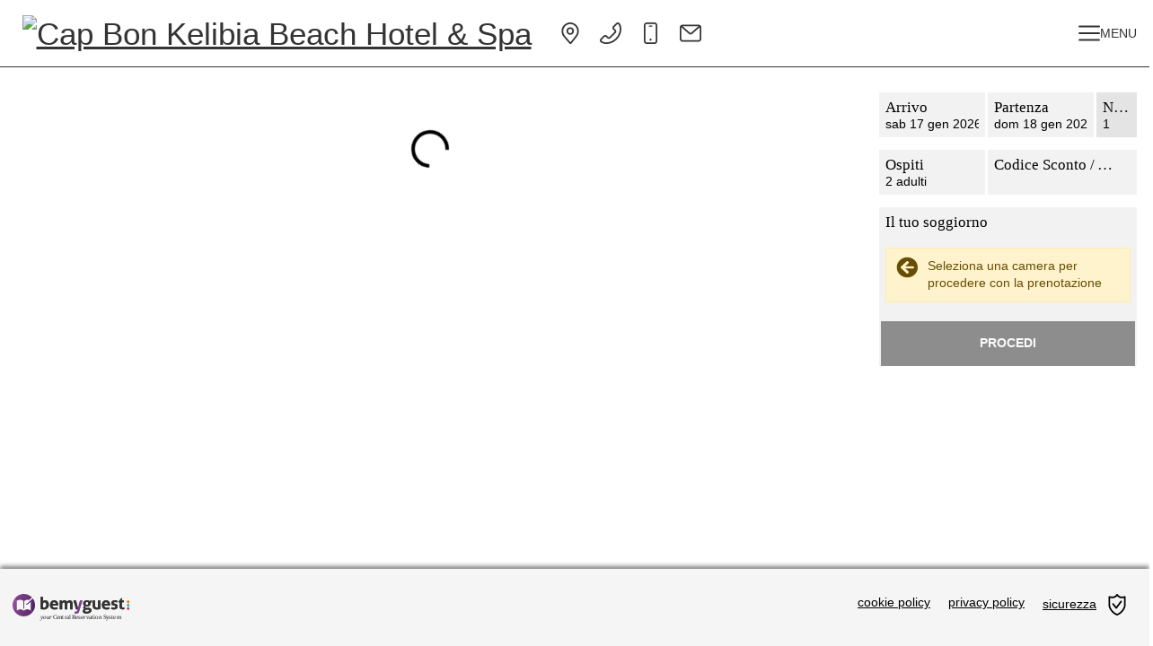

--- FILE ---
content_type: text/html; charset=UTF-8
request_url: https://secure.visioni.info/kelibiabeachhotel.com/book/frontend/ibe/index.php?lang=it
body_size: 69929
content:
<!doctype html>
<!--[if lt IE 7]>      <html lang="it" class="h-100 no-js lt-ie9 lt-ie8 lt-ie7"> <![endif]-->
<!--[if IE 7]>         <html lang="it" class="h-100 no-js lt-ie9 lt-ie8"> <![endif]-->
<!--[if IE 8]>         <html lang="it" class="h-100 no-js lt-ie9"> <![endif]-->
<!--[if gt IE 8]><!--> <html lang="it" class="h-100 no-js"> <!--<![endif]-->
	<head>
		<meta charset="utf-8">
		<meta name="viewport" content="width=device-width,init-scale=1, maximum-scale=1, user-scalable=no">
		<title></title>
			<meta property="fb:app_id" content="359050314576195" />
	<meta name="twitter:card" content="summary_large_image" />
	<meta property="twitter:site" content="@BeMyGuestStatus" />

		<link href="https://secure.visioni.info/kelibiabeachhotel.com/book/lib/jquery/plugins/qtip/jquery.qtip.min.css" rel="stylesheet" type="text/css" />
<link href="https://secure.visioni.info/kelibiabeachhotel.com/book/assets/back/css/jqueryui.css" rel="stylesheet" type="text/css">
<link rel="stylesheet" href="https://cdnjs.cloudflare.com/ajax/libs/bootstrap/5.2.2/css/bootstrap.min.css" integrity="sha512-CpIKUSyh9QX2+zSdfGP+eWLx23C8Dj9/XmHjZY2uDtfkdLGo0uY12jgcnkX9vXOgYajEKb/jiw67EYm+kBf+6g==" crossorigin="anonymous" referrerpolicy="no-referrer" />
<link rel="stylesheet" href="https://cdnjs.cloudflare.com/ajax/libs/bootstrap-datepicker/1.9.0/css/bootstrap-datepicker.min.css" integrity="sha512-mSYUmp1HYZDFaVKK//63EcZq4iFWFjxSL+Z3T/aCt4IO9Cejm03q3NKKYN6pFQzY0SBOr8h+eCIAZHPXcpZaNw==" crossorigin="anonymous" referrerpolicy="no-referrer" />
<link rel="stylesheet" href="https://cdnjs.cloudflare.com/ajax/libs/select2/4.0.13/css/select2.min.css" integrity="sha512-nMNlpuaDPrqlEls3IX/Q56H36qvBASwb3ipuo3MxeWbsQB1881ox0cRv7UPTgBlriqoynt35KjEwgGUeUXIPnw==" crossorigin="anonymous" referrerpolicy="no-referrer" />
<link rel="stylesheet" href="https://cdn.jsdelivr.net/npm/select2-bootstrap-5-theme@1.3.0/dist/select2-bootstrap-5-theme.min.css" />
<link href='https://fonts.googleapis.com/css?family=Source+Sans+Pro:400,700,400italic,700italic' rel='stylesheet' type="text/css">
<link rel="stylesheet" href="https://cdnjs.cloudflare.com/ajax/libs/font-awesome/5.15.4/css/all.min.css" integrity="sha512-1ycn6IcaQQ40/MKBW2W4Rhis/DbILU74C1vSrLJxCq57o941Ym01SwNsOMqvEBFlcgUa6xLiPY/NS5R+E6ztJQ==" crossorigin="anonymous" referrerpolicy="no-referrer" />
<link rel="stylesheet" href="https://cdnjs.cloudflare.com/ajax/libs/font-awesome/5.15.4/css/fontawesome.min.css" integrity="sha512-P9vJUXK+LyvAzj8otTOKzdfF1F3UYVl13+F8Fof8/2QNb8Twd6Vb+VD52I7+87tex9UXxnzPgWA3rH96RExA7A==" crossorigin="anonymous" referrerpolicy="no-referrer" />
<link href="https://secure.visioni.info/kelibiabeachhotel.com/book/lang/it_IT/LC_MESSAGES/messages.po" rel="gettext" type="application/x-po">
<!--[if lt IE 9]>
	<script src="https://oss.maxcdn.com/libs/html5shiv/3.7.0/html5shiv.js"></script>
	<script src="https://oss.maxcdn.com/libs/respond.js/1.3.0/respond.min.js"></script>
<![endif]-->
<!-- Google Tag Manager -->
<script>(function(w,d,s,l,i){w[l]=w[l]||[];w[l].push({'gtm.start':
new Date().getTime(),event:'gtm.js'});var f=d.getElementsByTagName(s)[0],
j=d.createElement(s),dl=l!='dataLayer'?'&l='+l:'';j.async=true;j.src=
'https://www.googletagmanager.com/gtm.js?id='+i+dl;f.parentNode.insertBefore(j,f);
})(window,document,'script','dataLayer','GTM-TF8K52D');</script>
<!-- End Google Tag Manager --><link href="https://secure.visioni.info/kelibiabeachhotel.com/book/assets/frontend/css/base.bmg691ef7ef.css" rel="stylesheet" type="text/css">
<link href="https://fonts.googleapis.com/css?family=Domine:100,100i,300,300i,400,400i,500,500i,700,700i,900,900i&amp;display=swap&amp;subset=latin" rel="stylesheet" type="text/css" />
<link href="https://fonts.googleapis.com/css2?family=Open+Sans:ital,wght@0,300;0,400;0,500;0,600;0,700;0,800;1,300;1,400;1,500;1,600;1,700;1,800&display=swap&amp;subset=latin" rel="stylesheet" type="text/css" />


	</head>
	<body class="d-flex flex-column sticky-sidebar">
		<!-- BMG callbacks -->
<script>
function set_bmg_cb(bmg_function, bmg_events) {
	if (typeof bmg_function !== 'function') return;
	if (typeof bmg_events !== 'object') bmg_events = [bmg_events];
	if (typeof bmg_cb_a !== 'object') bmg_cb_a = { };
	bmg_events.forEach(function (bmg_event) {
		if (typeof bmg_cb_a[bmg_event] !== 'object') bmg_cb_a[bmg_event] = { };
		let i = bmg_function.name;
		bmg_cb_a[bmg_event][i] = bmg_function;
	});
}
function unset_bmg_cb(bmg_function, bmg_events) {
	if (typeof bmg_function !== 'function') return;
	if (typeof bmg_events !== 'object') bmg_events = [bmg_events];
	if (typeof bmg_cb_a !== 'object') return;
	bmg_events.forEach(function (bmg_event) {
		if (typeof bmg_cb_a[bmg_event] === 'object') {
			let i = bmg_function.name;
			delete bmg_cb_a[bmg_event][i];
		}
	});
}
function bmg_cb_counter(bmg_function_name, bmg_event, max, reset) {
	if (typeof bmg_function_name !== 'string') return false;
	if (typeof bmg_event !== 'string') return false;
	if (typeof bmg_cb_counter_a !== 'object') bmg_cb_counter_a = { };
	if (typeof bmg_cb_counter_a[bmg_event] !== 'object') bmg_cb_counter_a[bmg_event] = { };
	if (typeof bmg_cb_counter_a[bmg_event][bmg_function_name] !== 'number') bmg_cb_counter_a[bmg_event][bmg_function_name] = 0;
	if (typeof max !== 'number' || !Number.isInteger(max) || max < 0) max = 5;
	let c = bmg_cb_counter_a[bmg_event][bmg_function_name];
	if (!Number.isInteger(c) || c < 0 || reset) c = 0;
	if (reset || ++c < max) {
		bmg_cb_counter_a[bmg_event][bmg_function_name] = c;
		return true;
	}
	return false;
}
function bmg_cb(bmg_event, data) {
	if (typeof bmg_cb_a === 'object' && typeof bmg_cb_a[bmg_event] === 'object') {
		for (let i in bmg_cb_a[bmg_event]) {
			if (typeof bmg_cb_a[bmg_event][i] === 'function') {
				bmg_cb_a[bmg_event][i](data);
			}
		}
	}
}
</script>

				<header class="main-header">
			<div class="row h-100 d-flex align-items-center justify-content-between">
	<div class="menu col">
		<a type="button" data-bs-toggle="offcanvas" data-bs-target="#menu-offcanvas" aria-controls="menu-offcanvas">
			<?xml version="1.0" encoding="UTF-8"?><svg id="Livello_1" data-name="Livello 1" xmlns="http://www.w3.org/2000/svg" viewBox="0 0 40 40">  <path d="m38.5,9H1.5c-.83,0-1.5-.67-1.5-1.5s.67-1.5,1.5-1.5h37c.83,0,1.5.67,1.5,1.5s-.67,1.5-1.5,1.5Z"/>  <path d="m38.5,21.5H1.5c-.83,0-1.5-.67-1.5-1.5s.67-1.5,1.5-1.5h37c.83,0,1.5.67,1.5,1.5s-.67,1.5-1.5,1.5Z"/>  <path d="m38.5,34H1.5c-.83,0-1.5-.67-1.5-1.5s.67-1.5,1.5-1.5h37c.83,0,1.5.67,1.5,1.5s-.67,1.5-1.5,1.5Z"/></svg> <span>MENU</span>
		</a>
	</div>
	<div class="logo col-auto">
		<h1 class="no-style">
			<a href="http://www.kelibiabeachhotel.com" target="_blank" title="Cap Bon Kelibia Beach Hotel & Spa">
				<img src="https://media.bemyguest.io/kelibiabeachhotel.com/bmg/img/photos/kelibia_logo(1).png" alt="Cap Bon Kelibia Beach Hotel & Spa" />
			</a>
		</h1>
					</div>
	<div class="contacts col d-flex flex-column">
				<div class="row menu-info base" style="display: none;">
						<div class="col-auto d-flex">
				<a href="https://www.google.com/maps/search/?api=1&query=36.85652,11.12609" target="_blank">
					<?xml version="1.0" encoding="UTF-8"?><svg id="Livello_1" data-name="Livello 1" xmlns="http://www.w3.org/2000/svg" viewBox="0 0 40 40">  <path class="cls-1" style="stroke-width: 0px;" d="m20.81,40h-.64c-.35,0-.69-.12-.96-.35-.08-.06-.16-.12-.24-.19-.25-.19-.55-.42-.83-.74l-1.19-1.38c-3.04-3.51-6.08-7.03-9.09-10.57-2.05-2.41-3.3-5.26-3.71-8.48-.52-4.03.37-7.78,2.63-11.14C9.16,3.62,12.44,1.35,16.5.42c4.1-.93,8.02-.31,11.65,1.85,3.02,1.8,5.25,4.4,6.63,7.71.7,1.68,1.1,3.49,1.2,5.4.16,3.18-.52,6.14-2.04,8.78-.51.89-1.1,1.69-1.68,2.46l-.17.23s-.05.08-.08.12l-.41.54c-.18.25-.37.49-.57.72-.02.03-.04.05-.07.07l-2.94,3.77c-.04.06-.09.11-.14.16l-.88,1.11c-1.41,1.8-2.83,3.59-4.25,5.39-.25.31-.53.54-.75.72-.07.06-.14.11-.2.17-.27.24-.63.38-1,.38Zm-.69-37c-.97,0-1.95.11-2.95.34-3.3.75-5.96,2.6-7.91,5.5-1.84,2.74-2.56,5.79-2.14,9.08.34,2.63,1.36,4.95,3.02,6.92,3,3.54,6.04,7.04,9.07,10.55l1.2,1.38s.02.03.04.04c1.41-1.77,2.8-3.55,4.2-5.32l1-1.27c.04-.05.08-.1.13-.15l2.9-3.72s.08-.09.12-.14l.02-.02c.13-.16.23-.29.33-.42l.41-.55s.04-.05.05-.08l.24-.33c.55-.73,1.06-1.43,1.48-2.15,1.22-2.13,1.77-4.53,1.64-7.14h0c-.08-1.56-.4-3.03-.97-4.39-1.13-2.71-2.95-4.83-5.4-6.29-2.06-1.23-4.23-1.85-6.49-1.85Z"/>  <path class="cls-1" style="stroke-width: 0px;" d="m20,22.93c-3.86,0-7-3.14-7-7s3.14-7,7-7,7,3.14,7,7-3.14,7-7,7Zm0-11c-2.21,0-4,1.79-4,4s1.79,4,4,4,4-1.79,4-4-1.79-4-4-4Z"/></svg>
				</a>
			</div>
									<div class="col-auto d-flex">
				<a href="tel:+216 72.277.777" target="_blank">
					<?xml version="1.0" encoding="UTF-8"?><svg id="Livello_1" data-name="Livello 1" xmlns="http://www.w3.org/2000/svg" viewBox="0 0 40 40">  <path d="m12.43,40c-3.68,0-7.22-.9-10.27-2.78-1.19-.73-1.97-1.95-2.13-3.34-.16-1.38.31-2.73,1.29-3.71l5.58-5.58c.85-.85,1.98-1.32,3.18-1.32s2.33.47,3.18,1.32l2.48,2.48c.57.57,1.56.57,2.12,0l9.2-9.2c.28-.28.44-.66.44-1.06s-.16-.78-.44-1.06l-2.48-2.48c-.85-.85-1.32-1.98-1.32-3.18s.47-2.33,1.32-3.18l5.58-5.58c.98-.98,2.33-1.45,3.71-1.29,1.39.16,2.6.94,3.34,2.13,5.25,8.54,2.89,20.92-5.62,29.43-5.47,5.47-12.54,8.4-19.17,8.4Zm-2.35-13.73c-.38,0-.77.15-1.06.44l-5.58,5.58c-.45.45-.46.97-.43,1.24.06.47.32.88.72,1.13,7.37,4.53,18.2,2.35,25.74-5.19,7.54-7.54,9.72-18.37,5.19-25.74-.25-.4-.66-.67-1.13-.72-.27-.03-.79-.02-1.24.43l-5.58,5.58c-.28.28-.44.66-.44,1.06s.16.78.44,1.06l2.48,2.48c.85.85,1.32,1.98,1.32,3.18s-.47,2.33-1.32,3.18l-9.2,9.2c-.85.85-1.98,1.32-3.18,1.32s-2.33-.47-3.18-1.32l-2.48-2.48c-.29-.29-.68-.44-1.06-.44Z"/></svg>
				</a>
			</div>
									<div class="col-auto d-flex">
				<a href="tel:+216 53.813.007" target="_blank">
					<?xml version="1.0" encoding="UTF-8"?><svg id="Livello_1" data-name="Livello 1" xmlns="http://www.w3.org/2000/svg" viewBox="0 0 40 40">  <path d="m27.5,0h-15c-3.03,0-5.5,2.47-5.5,5.5v29c0,3.03,2.47,5.5,5.5,5.5h15c3.03,0,5.5-2.47,5.5-5.5V5.5c0-3.03-2.47-5.5-5.5-5.5Zm2.5,34.5c0,1.38-1.12,2.5-2.5,2.5h-15c-1.38,0-2.5-1.12-2.5-2.5V5.5c0-1.38,1.12-2.5,2.5-2.5h15c1.38,0,2.5,1.12,2.5,2.5v29Z"/>  <path d="m20,30c-1.1,0-2,.9-2,2s.9,2,2,2,2-.9,2-2-.9-2-2-2Z"/>  <path d="m22.5,6h-5c-.55,0-1,.45-1,1s.45,1,1,1h5c.55,0,1-.45,1-1s-.45-1-1-1Z"/></svg>
				</a>
			</div>
									<div class="col-auto d-flex">
				<a href="mailto:reception@kelibiabeachhotel.com" target="_blank">
					<?xml version="1.0" encoding="UTF-8"?><svg id="Livello_1" data-name="Livello 1" xmlns="http://www.w3.org/2000/svg" viewBox="0 0 40 40">  <path d="m34.5,4H5.5C2.47,4,0,6.47,0,9.5v21c0,3.03,2.47,5.5,5.5,5.5h29c3.03,0,5.5-2.47,5.5-5.5V9.5c0-3.03-2.47-5.5-5.5-5.5Zm0,3c.09,0,.18.02.27.03l-13.61,11.96c-.66.58-1.65.58-2.3,0L5.23,7.03c.09,0,.17-.03.27-.03h29Zm2.5,23.5c0,1.38-1.12,2.5-2.5,2.5H5.5c-1.38,0-2.5-1.12-2.5-2.5V9.5c0-.14.02-.27.04-.41l13.83,12.15c.89.79,2.01,1.18,3.13,1.18s2.24-.39,3.13-1.18l13.83-12.15c.02.13.04.27.04.41v21Z"/></svg>
				</a>
			</div>
					</div>
		<div class="row menu-info complex">
						<div class="col-auto d-flex">
				<span id="company-address-collapse" class="menu-info-link collapse collapse-horizontal text-nowrap" data-bs-parent=".menu-info.complex">
					<a href="https://www.google.com/maps/search/?api=1&query=36.85652,11.12609" target="_blank">
						<span class="d-none d-xl-inline">Plage Mansoura BP 106 - Kelibia 8090 - Tunisie</span>
						<span class="d-xl-none">Plage Mansoura...</span>
					</a>
				</span>
				<span class="menu-icon collapsed" data-bs-toggle="collapse" data-bs-target="#company-address-collapse" aria-expanded="false">
					<?xml version="1.0" encoding="UTF-8"?><svg id="Livello_1" data-name="Livello 1" xmlns="http://www.w3.org/2000/svg" viewBox="0 0 40 40">  <path class="cls-1" style="stroke-width: 0px;" d="m20.81,40h-.64c-.35,0-.69-.12-.96-.35-.08-.06-.16-.12-.24-.19-.25-.19-.55-.42-.83-.74l-1.19-1.38c-3.04-3.51-6.08-7.03-9.09-10.57-2.05-2.41-3.3-5.26-3.71-8.48-.52-4.03.37-7.78,2.63-11.14C9.16,3.62,12.44,1.35,16.5.42c4.1-.93,8.02-.31,11.65,1.85,3.02,1.8,5.25,4.4,6.63,7.71.7,1.68,1.1,3.49,1.2,5.4.16,3.18-.52,6.14-2.04,8.78-.51.89-1.1,1.69-1.68,2.46l-.17.23s-.05.08-.08.12l-.41.54c-.18.25-.37.49-.57.72-.02.03-.04.05-.07.07l-2.94,3.77c-.04.06-.09.11-.14.16l-.88,1.11c-1.41,1.8-2.83,3.59-4.25,5.39-.25.31-.53.54-.75.72-.07.06-.14.11-.2.17-.27.24-.63.38-1,.38Zm-.69-37c-.97,0-1.95.11-2.95.34-3.3.75-5.96,2.6-7.91,5.5-1.84,2.74-2.56,5.79-2.14,9.08.34,2.63,1.36,4.95,3.02,6.92,3,3.54,6.04,7.04,9.07,10.55l1.2,1.38s.02.03.04.04c1.41-1.77,2.8-3.55,4.2-5.32l1-1.27c.04-.05.08-.1.13-.15l2.9-3.72s.08-.09.12-.14l.02-.02c.13-.16.23-.29.33-.42l.41-.55s.04-.05.05-.08l.24-.33c.55-.73,1.06-1.43,1.48-2.15,1.22-2.13,1.77-4.53,1.64-7.14h0c-.08-1.56-.4-3.03-.97-4.39-1.13-2.71-2.95-4.83-5.4-6.29-2.06-1.23-4.23-1.85-6.49-1.85Z"/>  <path class="cls-1" style="stroke-width: 0px;" d="m20,22.93c-3.86,0-7-3.14-7-7s3.14-7,7-7,7,3.14,7,7-3.14,7-7,7Zm0-11c-2.21,0-4,1.79-4,4s1.79,4,4,4,4-1.79,4-4-1.79-4-4-4Z"/></svg>
				</span> 
			</div>
									<div class="col-auto d-flex">
				<span id="company-phone-collapse" class="menu-info-link collapse collapse-horizontal text-nowrap" data-bs-parent=".menu-info.complex">
					<a href="tel:+216 72.277.777" target="_blank">
						+216 72.277.777
					</a>
				</span>
				<span class="menu-icon collapsed" data-bs-toggle="collapse" data-bs-target="#company-phone-collapse" aria-expanded="false">
					<?xml version="1.0" encoding="UTF-8"?><svg id="Livello_1" data-name="Livello 1" xmlns="http://www.w3.org/2000/svg" viewBox="0 0 40 40">  <path d="m12.43,40c-3.68,0-7.22-.9-10.27-2.78-1.19-.73-1.97-1.95-2.13-3.34-.16-1.38.31-2.73,1.29-3.71l5.58-5.58c.85-.85,1.98-1.32,3.18-1.32s2.33.47,3.18,1.32l2.48,2.48c.57.57,1.56.57,2.12,0l9.2-9.2c.28-.28.44-.66.44-1.06s-.16-.78-.44-1.06l-2.48-2.48c-.85-.85-1.32-1.98-1.32-3.18s.47-2.33,1.32-3.18l5.58-5.58c.98-.98,2.33-1.45,3.71-1.29,1.39.16,2.6.94,3.34,2.13,5.25,8.54,2.89,20.92-5.62,29.43-5.47,5.47-12.54,8.4-19.17,8.4Zm-2.35-13.73c-.38,0-.77.15-1.06.44l-5.58,5.58c-.45.45-.46.97-.43,1.24.06.47.32.88.72,1.13,7.37,4.53,18.2,2.35,25.74-5.19,7.54-7.54,9.72-18.37,5.19-25.74-.25-.4-.66-.67-1.13-.72-.27-.03-.79-.02-1.24.43l-5.58,5.58c-.28.28-.44.66-.44,1.06s.16.78.44,1.06l2.48,2.48c.85.85,1.32,1.98,1.32,3.18s-.47,2.33-1.32,3.18l-9.2,9.2c-.85.85-1.98,1.32-3.18,1.32s-2.33-.47-3.18-1.32l-2.48-2.48c-.29-.29-.68-.44-1.06-.44Z"/></svg>
				</span> 
			</div>
									<div class="col-auto d-flex">
				<span id="company-mobile-collapse" class="menu-info-link collapse collapse-horizontal text-nowrap" data-bs-parent=".menu-info.complex">
					<a href="tel:+216 53.813.007" target="_blank">
						+216 53.813.007
					</a>
				</span>
				<span class="menu-icon collapsed" data-bs-toggle="collapse" data-bs-target="#company-mobile-collapse" aria-expanded="false">
					<?xml version="1.0" encoding="UTF-8"?><svg id="Livello_1" data-name="Livello 1" xmlns="http://www.w3.org/2000/svg" viewBox="0 0 40 40">  <path d="m27.5,0h-15c-3.03,0-5.5,2.47-5.5,5.5v29c0,3.03,2.47,5.5,5.5,5.5h15c3.03,0,5.5-2.47,5.5-5.5V5.5c0-3.03-2.47-5.5-5.5-5.5Zm2.5,34.5c0,1.38-1.12,2.5-2.5,2.5h-15c-1.38,0-2.5-1.12-2.5-2.5V5.5c0-1.38,1.12-2.5,2.5-2.5h15c1.38,0,2.5,1.12,2.5,2.5v29Z"/>  <path d="m20,30c-1.1,0-2,.9-2,2s.9,2,2,2,2-.9,2-2-.9-2-2-2Z"/>  <path d="m22.5,6h-5c-.55,0-1,.45-1,1s.45,1,1,1h5c.55,0,1-.45,1-1s-.45-1-1-1Z"/></svg>
				</span> 
			</div>
									<div class="col-auto d-flex">
				<span id="company-email-collapse" class="menu-info-link collapse collapse-horizontal text-nowrap" data-bs-parent=".menu-info.complex">
					<a href="mailto:reception@kelibiabeachhotel.com" target="_blank">
						reception@kelibiabeachhotel.com
					</a>
				</span>
				<span class="menu-icon collapsed" data-bs-toggle="collapse" data-bs-target="#company-email-collapse" aria-expanded="false">
					<?xml version="1.0" encoding="UTF-8"?><svg id="Livello_1" data-name="Livello 1" xmlns="http://www.w3.org/2000/svg" viewBox="0 0 40 40">  <path d="m34.5,4H5.5C2.47,4,0,6.47,0,9.5v21c0,3.03,2.47,5.5,5.5,5.5h29c3.03,0,5.5-2.47,5.5-5.5V9.5c0-3.03-2.47-5.5-5.5-5.5Zm0,3c.09,0,.18.02.27.03l-13.61,11.96c-.66.58-1.65.58-2.3,0L5.23,7.03c.09,0,.17-.03.27-.03h29Zm2.5,23.5c0,1.38-1.12,2.5-2.5,2.5H5.5c-1.38,0-2.5-1.12-2.5-2.5V9.5c0-.14.02-.27.04-.41l13.83,12.15c.89.79,2.01,1.18,3.13,1.18s2.24-.39,3.13-1.18l13.83-12.15c.02.13.04.27.04.41v21Z"/></svg>
				</span> 
			</div>
					</div>
			</div>
</div>
<script type="text/javascript">
function disable_header_links() {
	$('.menu-login a, .btn-link', '.menu-cnt').addClass('disabled');
}
set_bmg_cb(disable_header_links, ['bmg_step_loading']);
</script>

		</header>
		
<header class="cart-header cart-ko-bind mobile-view">
	<div class="container-fluid">
		<div>
			<div class="cart-header-title">
				<div data-step="rooms">
					<span class="h3">Seleziona una camera</span>
				</div>
				<div data-step="summary">
					<span class="h3">Il tuo soggiorno</span>
				</div>
				<div data-step="extras">
					<span class="h3">Scegli gli extra</span>
				</div>
							</div>
		</div>
		<span class="cart-header-badge" data-bind="click: mobile.toggle">
			<?xml version="1.0" encoding="UTF-8"?><svg id="Livello_1" data-name="Livello 1" xmlns="http://www.w3.org/2000/svg" viewBox="0 0 40 40">  <path d="m14.93,28.96c-2.47,0-4.48,2.01-4.48,4.48s2.01,4.48,4.48,4.48,4.48-2.01,4.48-4.48-2.01-4.48-4.48-4.48Zm0,5.97c-.82,0-1.49-.67-1.49-1.49s.67-1.49,1.49-1.49,1.49.67,1.49,1.49-.67,1.49-1.49,1.49Z"/>  <path d="m39.73,9.18c-.28-.4-.73-.63-1.22-.63H7.96s-.08,0-.12,0l-1.96-5.49c-.21-.59-.78-.99-1.41-.99H1.49C.67,2.08,0,2.75,0,3.57s.67,1.49,1.49,1.49h1.93l7.11,19.92c.21.59.78.99,1.41.99h21.4c.63,0,1.19-.4,1.41-.99l5.16-14.44c.16-.46.09-.97-.19-1.36Zm-7.43,13.8H13l-4.09-11.45h27.48l-4.09,11.45Z"/>  <path d="m30.36,28.96c-2.47,0-4.48,2.01-4.48,4.48s2.01,4.48,4.48,4.48,4.48-2.01,4.48-4.48-2.01-4.48-4.48-4.48Zm0,5.97c-.82,0-1.49-.67-1.49-1.49s.67-1.49,1.49-1.49,1.49.67,1.49,1.49-.67,1.49-1.49,1.49Z"/></svg>
			<span class="position-absolute top-0 start-100 translate-middle badge rounded-pill bg-danger"><!-- ko text: n_items() --><!-- /ko --></span>
		</span>
	</div>
</header>

		<main>
			
<div id="menu-offcanvas" class="menu-ko-bind offcanvas fixed-header-spacer" tabindex="-1">
	<div class="offcanvas-header">
		<span class="icon ms-auto" data-bs-dismiss="offcanvas"><?xml version="1.0" encoding="UTF-8"?><svg id="Livello_1" data-name="Livello 1" xmlns="http://www.w3.org/2000/svg" viewBox="0 0 40 40">  <path d="m22.12,20L39.56,2.56c.59-.59.59-1.54,0-2.12s-1.54-.59-2.12,0l-17.44,17.44L2.56.44C1.97-.15,1.03-.15.44.44S-.15,1.97.44,2.56l17.44,17.44L.44,37.44c-.59.59-.59,1.54,0,2.12.29.29.68.44,1.06.44s.77-.15,1.06-.44l17.44-17.44,17.44,17.44c.29.29.68.44,1.06.44s.77-.15,1.06-.44c.59-.59.59-1.54,0-2.12l-17.44-17.44Z"/></svg></span>
	</div>
	<div class="offcanvas-body">
		<div class="container-fluid p-0">
			<div class="row">
				<div class="col-12">
					<ul class="pages">
						<li><a class="h3" href="#" data-bind="click: function() { goTo('index.php', function() { extras_vm.discoverAll(false); }); }">Prenota una camera</a></li>
						<li><a class="h3 disabled" href="#">Dettagli dell'hotel</a></li>
						<li><a class="h3 disabled" href="#">Scopri le offerte</a></li>
						<li><a class="h3" href="#" data-bind="click: function() { goTo('index.php?extras', function() { extras_vm.discoverAll(true); }); }">Scopri gli extra</a></li>					</ul>
				</div>
			</div>
			<hr class="opacity-0">
			<div class="row">
				<div class="col-12">
					<ul class="pages">
						<!-- ko if: !login.is_logged_in() -->
						<li class="h3"> <a class="h3" href="#" data-bind="click: doLogin">Accedi</a> / <a class="h3" href="#" data-bind="click: function() { goTo('registration.php'); }">Registrati</a></li>
						<!-- /ko -->
						<!-- ko if: login.is_logged_in() -->
						<li class="h3">Bentornato <span class="username"><!-- ko text: login.first_name() --><!-- /ko --></span></li>
						<!-- /ko -->
												<!-- ko if: login.is_logged_in() -->
						<li><a class="h3" href="#" data-bind="click: function() { goTo('registration.php'); }">Il tuo profilo</a></li>
						<!-- /ko -->
						<li><a class="h3" href="#" data-bind="click: function() { goTo('my_bookings.php?id=-1'); }">Le tue prenotazioni</a></li>
						<li><a class="h3 disabled" href="#">Scopri le offerte riservate</a></li>
						<!-- ko if: login.is_logged_in() -->
						<li><a class="h3" href="?logout=1">Esci</a></li>
						<!-- /ko -->
					</ul>
				</div>
			</div>
			<hr>
			<div class="row">
				<div class="col-12">
										<ul class="contacts">
												<li>
							<?xml version="1.0" encoding="UTF-8"?><svg id="Livello_1" data-name="Livello 1" xmlns="http://www.w3.org/2000/svg" viewBox="0 0 40 40">  <path class="cls-1" style="stroke-width: 0px;" d="m20.81,40h-.64c-.35,0-.69-.12-.96-.35-.08-.06-.16-.12-.24-.19-.25-.19-.55-.42-.83-.74l-1.19-1.38c-3.04-3.51-6.08-7.03-9.09-10.57-2.05-2.41-3.3-5.26-3.71-8.48-.52-4.03.37-7.78,2.63-11.14C9.16,3.62,12.44,1.35,16.5.42c4.1-.93,8.02-.31,11.65,1.85,3.02,1.8,5.25,4.4,6.63,7.71.7,1.68,1.1,3.49,1.2,5.4.16,3.18-.52,6.14-2.04,8.78-.51.89-1.1,1.69-1.68,2.46l-.17.23s-.05.08-.08.12l-.41.54c-.18.25-.37.49-.57.72-.02.03-.04.05-.07.07l-2.94,3.77c-.04.06-.09.11-.14.16l-.88,1.11c-1.41,1.8-2.83,3.59-4.25,5.39-.25.31-.53.54-.75.72-.07.06-.14.11-.2.17-.27.24-.63.38-1,.38Zm-.69-37c-.97,0-1.95.11-2.95.34-3.3.75-5.96,2.6-7.91,5.5-1.84,2.74-2.56,5.79-2.14,9.08.34,2.63,1.36,4.95,3.02,6.92,3,3.54,6.04,7.04,9.07,10.55l1.2,1.38s.02.03.04.04c1.41-1.77,2.8-3.55,4.2-5.32l1-1.27c.04-.05.08-.1.13-.15l2.9-3.72s.08-.09.12-.14l.02-.02c.13-.16.23-.29.33-.42l.41-.55s.04-.05.05-.08l.24-.33c.55-.73,1.06-1.43,1.48-2.15,1.22-2.13,1.77-4.53,1.64-7.14h0c-.08-1.56-.4-3.03-.97-4.39-1.13-2.71-2.95-4.83-5.4-6.29-2.06-1.23-4.23-1.85-6.49-1.85Z"/>  <path class="cls-1" style="stroke-width: 0px;" d="m20,22.93c-3.86,0-7-3.14-7-7s3.14-7,7-7,7,3.14,7,7-3.14,7-7,7Zm0-11c-2.21,0-4,1.79-4,4s1.79,4,4,4,4-1.79,4-4-1.79-4-4-4Z"/></svg>
							<a href="https://www.google.com/maps/search/?api=1&query=36.85652,11.12609" target="_blank">Plage Mansoura BP 106 - Kelibia 8090 - Tunisie</a>
						</li>
																		<li>
							<?xml version="1.0" encoding="UTF-8"?><svg id="Livello_1" data-name="Livello 1" xmlns="http://www.w3.org/2000/svg" viewBox="0 0 40 40">  <path d="m12.43,40c-3.68,0-7.22-.9-10.27-2.78-1.19-.73-1.97-1.95-2.13-3.34-.16-1.38.31-2.73,1.29-3.71l5.58-5.58c.85-.85,1.98-1.32,3.18-1.32s2.33.47,3.18,1.32l2.48,2.48c.57.57,1.56.57,2.12,0l9.2-9.2c.28-.28.44-.66.44-1.06s-.16-.78-.44-1.06l-2.48-2.48c-.85-.85-1.32-1.98-1.32-3.18s.47-2.33,1.32-3.18l5.58-5.58c.98-.98,2.33-1.45,3.71-1.29,1.39.16,2.6.94,3.34,2.13,5.25,8.54,2.89,20.92-5.62,29.43-5.47,5.47-12.54,8.4-19.17,8.4Zm-2.35-13.73c-.38,0-.77.15-1.06.44l-5.58,5.58c-.45.45-.46.97-.43,1.24.06.47.32.88.72,1.13,7.37,4.53,18.2,2.35,25.74-5.19,7.54-7.54,9.72-18.37,5.19-25.74-.25-.4-.66-.67-1.13-.72-.27-.03-.79-.02-1.24.43l-5.58,5.58c-.28.28-.44.66-.44,1.06s.16.78.44,1.06l2.48,2.48c.85.85,1.32,1.98,1.32,3.18s-.47,2.33-1.32,3.18l-9.2,9.2c-.85.85-1.98,1.32-3.18,1.32s-2.33-.47-3.18-1.32l-2.48-2.48c-.29-.29-.68-.44-1.06-.44Z"/></svg>
							<a href="tel:+216 72.277.777" target="_blank">+216 72.277.777</a>
						</li>
																		<li>
							<?xml version="1.0" encoding="UTF-8"?><svg id="Livello_1" data-name="Livello 1" xmlns="http://www.w3.org/2000/svg" viewBox="0 0 40 40">  <path d="m27.5,0h-15c-3.03,0-5.5,2.47-5.5,5.5v29c0,3.03,2.47,5.5,5.5,5.5h15c3.03,0,5.5-2.47,5.5-5.5V5.5c0-3.03-2.47-5.5-5.5-5.5Zm2.5,34.5c0,1.38-1.12,2.5-2.5,2.5h-15c-1.38,0-2.5-1.12-2.5-2.5V5.5c0-1.38,1.12-2.5,2.5-2.5h15c1.38,0,2.5,1.12,2.5,2.5v29Z"/>  <path d="m20,30c-1.1,0-2,.9-2,2s.9,2,2,2,2-.9,2-2-.9-2-2-2Z"/>  <path d="m22.5,6h-5c-.55,0-1,.45-1,1s.45,1,1,1h5c.55,0,1-.45,1-1s-.45-1-1-1Z"/></svg>
							<a href="tel:+216 53.813.007" target="_blank">+216 53.813.007</a>
						</li>
																		<li>
							<?xml version="1.0" encoding="UTF-8"?><svg id="Livello_1" data-name="Livello 1" xmlns="http://www.w3.org/2000/svg" viewBox="0 0 40 40">  <path d="m34.5,4H5.5C2.47,4,0,6.47,0,9.5v21c0,3.03,2.47,5.5,5.5,5.5h29c3.03,0,5.5-2.47,5.5-5.5V9.5c0-3.03-2.47-5.5-5.5-5.5Zm0,3c.09,0,.18.02.27.03l-13.61,11.96c-.66.58-1.65.58-2.3,0L5.23,7.03c.09,0,.17-.03.27-.03h29Zm2.5,23.5c0,1.38-1.12,2.5-2.5,2.5H5.5c-1.38,0-2.5-1.12-2.5-2.5V9.5c0-.14.02-.27.04-.41l13.83,12.15c.89.79,2.01,1.18,3.13,1.18s2.24-.39,3.13-1.18l13.83-12.15c.02.13.04.27.04.41v21Z"/></svg>
							<a href="mailto:reception@kelibiabeachhotel.com" target="_blank">reception@kelibiabeachhotel.com</a>
						</li>
											</ul>
										<button type="button" class="book-btn w-100" data-bind="click: function() { goTo('quote_request.php'); }">Richiedi un preventivo</button>
				</div>
			</div>
			<hr>
			<div class="row">
				<div class="col-6">
					<select class="form-select currency-sel" onchange="window.location = '?cur=' + $(this).val();">
	<option class="d-none" disabled selected>EUR (€)</option>
		<option value="EUR">EUR (€)</option>
		<option value="AUD">AUD ($)</option>
		<option value="BGN">BGN (лв)</option>
		<option value="BRL">BRL (R$)</option>
		<option value="CAD">CAD ($)</option>
		<option value="CHF">CHF (CHF)</option>
		<option value="CNY">CNY (¥)</option>
		<option value="CZK">CZK (Kč)</option>
		<option value="DKK">DKK (kr)</option>
		<option value="GBP">GBP (£)</option>
		<option value="HKD">HKD ($)</option>
		<option value="HRK">HRK (kn)</option>
		<option value="HUF">HUF (Ft)</option>
		<option value="IDR">IDR (Rp)</option>
		<option value="ILS">ILS (₪)</option>
		<option value="INR">INR (₹)</option>
		<option value="JPY">JPY (¥)</option>
		<option value="KRW">KRW (₩)</option>
		<option value="MXN">MXN ($)</option>
		<option value="MYR">MYR (RM)</option>
		<option value="NOK">NOK (kr)</option>
		<option value="NZD">NZD ($)</option>
		<option value="PHP">PHP (₱)</option>
		<option value="PLN">PLN (zł)</option>
		<option value="RON">RON (lei)</option>
		<option value="RUB">RUB (руб)</option>
		<option value="SEK">SEK (kr)</option>
		<option value="SGD">SGD ($)</option>
		<option value="THB">THB (฿)</option>
		<option value="TRY">TRY (YTL)</option>
		<option value="USD">USD ($)</option>
		<option value="ZAR">ZAR (R)</option>
	</select>
				</div>
				<div class="col-6">
					<select class="form-select language-sel" onchange="window.location = '?lang=' + $(this).val();">
	<option class="d-none" disabled selected>IT</option>
		<option value="it">Italiano</a></option>
		<option value="en">English</a></option>
		<option value="fr">Français</a></option>
		<option value="es">Español</a></option>
		<option value="de">Deutsche</a></option>
		<option value="el">Ελληνικά</a></option>
		<option value="pl">Polski</a></option>
		<option value="pt">Português</a></option>
		<option value="ru">Русский</a></option>
		<option value="zh">中文</a></option>
	</select>
				</div>
			</div>
		</div>
	</div>
</div>
<script type="text/javascript">
function init_menu_vm() {
	if (typeof menu_vm === 'object') return false;
	function menuVM() {
		var self = this;
		self.element = $('#menu-offcanvas')[0];
		self.login = {
			first_name: ko.observable(''),
			is_logged_in: ko.observable(false)
		};
		self.close = function() {
			bootstrap.Offcanvas.getOrCreateInstance(self.element).hide();
		};
		self.doLogin = function() {
			EventBus.emit('login:open');
			self.close();
		}
		self.goTo = function(location, same_page_cb) {
			if (typeof location !== 'string') return false;
			var page = location.split('.')[0];
			var redirect = (page !== 'index');
			if (redirect) {
								bmg_cb('bmg_step_loading');
				window.location = location;
			} else {
				if (typeof same_page_cb === 'function') {
					same_page_cb();
				}
				self.close();
			}
		}
	}
	menu_vm = new menuVM();
	$('.menu-ko-bind').each(function() { 
		ko.applyBindings(menu_vm, $(this)[0]);
	});
}
set_bmg_cb(init_menu_vm, 'init');
function go_to(data) {
	if (!data.location) return false;
	menu_vm.goTo(data.location, data.same_page_cb);
}
set_bmg_cb(go_to, 'go_to');
</script>

			
<div class="row">
	<div class="col-12">
		<div class="main-block row">
			
			<div class="content-block col-12 col-lg-9 flex-grow-1 order-2 sticky-header-spacer">
				<div class="row">
					
<div class="showcase col">
	<div class="row all-extras-collapse all-extras-hide collapse show">
		<div class="col">
						<div class="row">
				<div class="col booking-options booking-options-ko-bind">
					<!-- ko if: loading() && rows().length == 0 -->
						<div class="d-flex justify-content-center my-5">
							<div class="spinner-border" style="width: 3rem; height: 3rem;" role="status">
								<span class="visually-hidden">Loading...</span>
							</div>
						</div>
					<!-- /ko -->
					<!-- ko foreach: { data: rows, as: 'row', noChildContext: true } -->
<div class="row bmg-opaque-item" data-bind="css: { 'bmg-loading': loading() }, style: { order: rows_order().indexOf(row.pr_id) }, visible: initialized()" style="display: none;">
	<div class="col-12">
		<script type="text/html" id="bmg-bo-overview-features-h">
<div class="col" data-bind="template: { name: 'bmg-product-max-occupancy', data: { data: row } }"></div>
<!-- ko if: row.room_size > 0 -->
<div class="col">
	<?xml version="1.0" encoding="UTF-8"?><svg id="Livello_1" data-name="Livello 1" xmlns="http://www.w3.org/2000/svg" viewBox="0 0 40 40">  <path d="m7.5,37H3v-4.5c0-.83-.67-1.5-1.5-1.5S0,31.67,0,32.5v6c0,.83.67,1.5,1.5,1.5h6c.83,0,1.5-.67,1.5-1.5s-.67-1.5-1.5-1.5Z"/>  <path d="m1.5,9c.83,0,1.5-.67,1.5-1.5V3h4.5c.83,0,1.5-.67,1.5-1.5S8.33,0,7.5,0H1.5C.67,0,0,.67,0,1.5v6C0,8.33.67,9,1.5,9Z"/>  <path d="m38.5,31c-.83,0-1.5.67-1.5,1.5v4.5h-4.5c-.83,0-1.5.67-1.5,1.5s.67,1.5,1.5,1.5h6c.83,0,1.5-.67,1.5-1.5v-6c0-.83-.67-1.5-1.5-1.5Z"/>  <path d="m38.5,0h-6C31.67,0,31,.67,31,1.5s.67,1.5,1.5,1.5h4.5v4.5c0,.83.67,1.5,1.5,1.5s1.5-.67,1.5-1.5V1.5C40,.67,39.33,0,38.5,0Z"/>  <path d="m31.5,30v-5c0-.83-.67-1.5-1.5-1.5s-1.5.67-1.5,1.5v1.38l-6.38-6.38,6.38-6.38v1.38c0,.83.67,1.5,1.5,1.5s1.5-.67,1.5-1.5v-5c0-.83-.67-1.5-1.5-1.5h-5c-.83,0-1.5.67-1.5,1.5s.67,1.5,1.5,1.5h1.38l-6.38,6.38-6.38-6.38h1.38c.83,0,1.5-.67,1.5-1.5s-.67-1.5-1.5-1.5h-5c-.83,0-1.5.67-1.5,1.5v5c0,.83.67,1.5,1.5,1.5s1.5-.67,1.5-1.5v-1.38l6.38,6.38-6.38,6.38v-1.38c0-.83-.67-1.5-1.5-1.5s-1.5.67-1.5,1.5v5c0,.83.67,1.5,1.5,1.5h5c.83,0,1.5-.67,1.5-1.5s-.67-1.5-1.5-1.5h-1.38l6.38-6.38,6.38,6.38h-1.38c-.83,0-1.5.67-1.5,1.5s.67,1.5,1.5,1.5h5c.83,0,1.5-.67,1.5-1.5Z"/></svg> <span><!-- ko text: row.room_size --><!-- /ko --> m&sup2;</span>
</div>
<!-- /ko -->
</script>
<script type="text/html" id="bmg-bo-overview-product-buttons">
<div class="col-12">
	<button type="button" data-bs-toggle="modal" data-bind="attr: { 'data-bs-target': '#product_modal_' + row.pr_id }, click: function() { set_bmg_modal_view_mode('product_modal_' + row.pr_id, false); }">
		<?xml version="1.0" encoding="UTF-8"?><svg id="Livello_1" data-name="Livello 1" xmlns="http://www.w3.org/2000/svg" viewBox="0 0 40 40">  <path d="m33.68,16.84C33.68,7.54,26.14,0,16.84,0S0,7.54,0,16.84s7.54,16.84,16.84,16.84c4.01,0,7.69-1.41,10.58-3.75h0s0,0,0,0c3.82-3.09,6.26-7.8,6.26-13.09Zm-16.84,13.68c-7.55,0-13.68-6.14-13.68-13.68S9.3,3.16,16.84,3.16s13.68,6.14,13.68,13.68-6.14,13.68-13.68,13.68Z"/>  <path d="m10.53,14.74c-1.16,0-2.11.94-2.11,2.11s.94,2.11,2.11,2.11,2.11-.94,2.11-2.11-.94-2.11-2.11-2.11Z"/>  <path d="m16.84,14.74c-1.16,0-2.11.94-2.11,2.11s.94,2.11,2.11,2.11,2.11-.94,2.11-2.11-.94-2.11-2.11-2.11Z"/>  <path d="m23.16,14.74c-1.16,0-2.11.94-2.11,2.11s.94,2.11,2.11,2.11,2.11-.94,2.11-2.11-.94-2.11-2.11-2.11Z"/>  <path d="m39.38,36.41l-7-7c-.89,1.09-1.88,2.09-2.98,2.98l7,7c.41.41.95.62,1.49.62s1.08-.21,1.49-.62c.82-.82.82-2.15,0-2.98Z"/></svg> <span>Dettagli</span>
	</button>
	<button type="button" data-bs-toggle="modal" data-bind="attr: { 'data-bs-target': '#product_modal_' + row.pr_id }, click: function() { set_bmg_modal_view_mode('product_modal_' + row.pr_id, true); }">
		<?xml version="1.0" encoding="UTF-8"?><svg id="Livello_1" data-name="Livello 1" xmlns="http://www.w3.org/2000/svg" viewBox="0 0 40 40">  <path d="m34.5,3H11.5c-3.03,0-5.5,2.47-5.5,5.5v17c0,3.03,2.47,5.5,5.5,5.5h23c3.03,0,5.5-2.47,5.5-5.5V8.5c0-3.03-2.47-5.5-5.5-5.5ZM9.23,26.53c.14.3.33.56.56.79-.24-.22-.43-.49-.56-.79Zm-.23-1.03c0,.18.02.35.05.52-.04-.17-.05-.34-.05-.52Zm.08.59c.03.14.08.28.14.42-.06-.13-.1-.27-.14-.42Zm2.42,1.91c-.66,0-1.26-.26-1.71-.69,1.41-3.13,4.56-5.31,8.21-5.31,2.55,0,4.87,1.07,6.5,2.79.72.75,1.31,1.62,1.73,2.58.1.21.18.42.26.63h-14.99Zm23,0h-4.88c-.22-.89-.55-1.73-.96-2.52.72-.31,1.51-.48,2.34-.48,2.03,0,3.82,1.02,4.9,2.57.15-.1.29-.23.41-.36-.46.48-1.1.79-1.82.79Zm2.43-1.93c.04-.18.07-.37.07-.57,0,.2-.03.39-.07.57Zm-.51,1.01c.08-.1.16-.21.22-.32-.07.11-.14.22-.22.32Zm.32-.48c.06-.12.1-.24.14-.36-.04.13-.08.25-.14.36Zm.27-2.29c-1.59-1.43-3.69-2.31-6-2.31-1.46,0-2.85.35-4.07.98-2.2-2.44-5.38-3.98-8.93-3.98s-6.8,1.58-9,4.08v-14.58c0-1.38,1.12-2.5,2.5-2.5h23c1.38,0,2.5,1.12,2.5,2.5v15.81Z"/>  <path d="m32.5,34H5.5c-1.38,0-2.5-1.12-2.5-2.5V10.5c0-.83-.67-1.5-1.5-1.5s-1.5.67-1.5,1.5v21c0,3.03,2.47,5.5,5.5,5.5h27c.83,0,1.5-.67,1.5-1.5s-.67-1.5-1.5-1.5Z"/>  <path d="m29,9c-2.76,0-5,2.24-5,5s2.24,5,5,5,5-2.24,5-5-2.24-5-5-5Zm0,7c-1.1,0-2-.9-2-2s.9-2,2-2,2,.9,2,2-.9,2-2,2Z"/></svg> <span>Galleria</span>
	</button>
</div>
</script>
<div class="row bo-overview" data-bind="attr: { id: 'bo-overview-' + row.pr_id }">
	<div class="col img" data-bind="style: { backgroundImage: (row.photos[0] && row.photos[0].formats['16-9']) ? 'url(\'https://media.bemyguest.io/cdn-cgi/image/width=1200,quality=75/kelibiabeachhotel.com/bmg/img/photos/' + row.photos[0].formats['16-9'] + '\')' : 'none' }">
		<div class="row">
			<div class="col-12">
				<div class="row features highlighted" data-bind="template: { name: 'bmg-bo-overview-features-h' }"></div>
				<div class="row product-buttons" data-bind="template: { name: 'bmg-bo-overview-product-buttons' }"></div>
			</div>
		</div>
	</div>
	<div class="col overview" data-bind="style: { backgroundImage: (row.photos[0] && row.photos[0].formats['16-9']) ? 'url(\'https://media.bemyguest.io/cdn-cgi/image/width=1920,quality=75/kelibiabeachhotel.com/bmg/img/photos/' + row.photos[0].formats['16-9'] + '\')' : 'none' }">
		<div class="row">
			<div class="col-12 col-xl-4 summary">
				<div class="row texts">
					<div class="col-12 d-flex flex-column">
						<div class="row">
							<div class="col-12">
								<h2><!-- ko text: row.product --><!-- /ko --></h2>
							</div>
							<div class="col-12 col-xl-8 features-cnt">
								<div class="row features highlighted" data-bind="template: { name: 'bmg-bo-overview-features-h' }"></div>
							</div>
							<!-- ko if: (row.product_description && row.product_description != '') -->
							<div class="col-12">
								<!-- ko text: row.product_description.truncate(120) --><!-- /ko -->
								<a href="#" class="text-nowrap" data-bs-toggle="modal" data-bind="attr: { 'data-bs-target': '#product_modal_' + row.pr_id }">leggi tutto</a>
							</div>
							<!-- /ko -->
						</div>
						<!-- ko if: row.features -->
						<div class="row features">
							<!-- ko foreach: { data: row.features, as: 'feature', noChildContext: true } -->
							<!-- ko if: $index() < (params.max_features - (row.features.length > params.max_features ? 1 : 0)) -->
							<div class="col-6">
																<span data-bind="html: feature.icon_html"></span>
																<span class="feature-name icon-label"><!-- ko text: feature.name --><!-- /ko --></span>
							</div>
							<!-- /ko -->
							<!-- /ko -->
							<!-- ko if: row.features.length > params.max_features -->
							<div class="col-6">
								<?xml version="1.0" encoding="UTF-8"?><svg id="Livello_1" data-name="Livello 1" xmlns="http://www.w3.org/2000/svg" viewBox="0 0 40 40">  <path d="m38.5,18.5h-17V1.5C21.5.67,20.83,0,20,0s-1.5.67-1.5,1.5v17H1.5C.67,18.5,0,19.17,0,20s.67,1.5,1.5,1.5h17v17c0,.83.67,1.5,1.5,1.5s1.5-.67,1.5-1.5v-17h17c.83,0,1.5-.67,1.5-1.5s-.67-1.5-1.5-1.5Z"/></svg>
								<a href="#" data-bs-toggle="modal" data-bind="attr: { 'data-bs-target': '#product_modal_' + row.pr_id }, click: function() { set_bmg_modal_view_mode('product_modal_' + row.pr_id, false); }"><!-- ko text: gt.strargs(t('PRODUCTS.N_OTHER_SERVICES', { count: (row.features.length - params.max_features + 1), plural: 'PRODUCTS.N_OTHER_SERVICES' }), [(row.features.length - params.max_features + 1)]) --><!-- /ko --></a>
							</div>
							<!-- /ko -->
						</div>
						<!-- /ko -->
					</div>
				</div>
				<div class="row product-buttons" data-bind="template: { name: 'bmg-bo-overview-product-buttons' }"></div>
			</div>
			<div class="col-12 col-xl-4 ms-auto best-rate d-flex flex-column">
				<!-- ko if: row.alerts -->
				<div class="row alerts mb-auto">
					<div class="col-12 overview-alerts text-end">
						<!-- ko if: row.alerts.not_available -->
												<div class="alert-row contact-us-alert">
							<div class="alert-badge" data-bind="click: function() { bmg_cb('go_to', { location: 'quote_request.php' }); }"><?xml version="1.0" encoding="UTF-8"?><svg id="Livello_1" data-name="Livello 1" xmlns="http://www.w3.org/2000/svg" viewBox="0 0 40 40">  <path d="m31.43,39.09c-.24,0-.48-.06-.7-.17l-10.74-5.64-10.74,5.64c-.51.26-1.12.22-1.58-.11-.46-.34-.69-.91-.6-1.47l2.05-11.95L.45,16.92c-.41-.4-.56-1-.38-1.54.18-.54.65-.94,1.21-1.02l12-1.74L18.66,1.74c.25-.51.77-.84,1.34-.84h0c.57,0,1.09.32,1.34.84l5.37,10.88,12,1.74c.56.08,1.03.48,1.21,1.02.18.54.03,1.14-.38,1.54l-8.69,8.47,2.05,11.95c.1.56-.13,1.13-.6,1.47-.26.19-.57.29-.88.29Zm-11.43-9.01c.24,0,.48.06.7.17l8.74,4.6-1.67-9.74c-.08-.49.08-.98.43-1.33l7.07-6.89-9.78-1.42c-.49-.07-.91-.38-1.13-.82l-4.37-8.86-4.37,8.86c-.22.44-.64.75-1.13.82l-9.77,1.42,7.07,6.9c.35.34.51.84.43,1.33l-1.67,9.74,8.74-4.6c.22-.11.46-.17.7-.17Z"/></svg> <span>Scopri le offerte</span></div>
						</div>
												<!-- /ko -->
						<!-- ko if: row.alerts.on_request -->
						<div class="alert-row on-request-alert">
							<div class="alert-badge"><?xml version="1.0" encoding="UTF-8"?><svg id="Livello_1" data-name="Livello 1" xmlns="http://www.w3.org/2000/svg" viewBox="0 0 40 40">  <path d="m38.51,6.94c.83,0,1.49-.68,1.49-1.51,0-.83-.66-1.47-1.51-1.49l-6.95.06c-.82,0-1.48.67-1.49,1.49l-.05,6.94c0,.83.66,1.51,1.49,1.51h.01c.82,0,1.49-.66,1.5-1.49l.03-3.36c5.6,6.67,5.27,16.66-1.01,22.93-6.63,6.63-17.42,6.63-24.05,0C1.34,25.4,1.34,14.61,7.97,7.98c3.1-3.1,7.23-4.87,11.61-4.98.83-.02,1.48-.71,1.46-1.54S20.33-.03,19.51,0c-5.16.12-10.01,2.2-13.66,5.85-7.8,7.8-7.8,20.49,0,28.29,3.9,3.9,9.02,5.85,14.15,5.85s10.25-1.95,14.15-5.85c7.44-7.44,7.77-19.33,1.01-27.18l3.37-.03Z"/>  <path d="m18.5,7.5v12.51c0,.4.16.78.44,1.06l5.5,5.5c.29.29.68.44,1.06.44s.77-.15,1.06-.44c.59-.59.59-1.54,0-2.12l-5.06-5.06V7.5c0-.83-.67-1.5-1.5-1.5s-1.5.67-1.5,1.5Z"/></svg> <span>Camera soggetta a disponibilità</span></div>
						</div>
						<!-- /ko -->
						<!-- ko if: row.alerts.left_rooms -->
						<div class="alert-row left-rooms-alert">
							<div class="alert-badge"><?xml version="1.0" encoding="UTF-8"?><svg id="Livello_1" data-name="Livello 1" xmlns="http://www.w3.org/2000/svg" viewBox="0 0 40 40">  <path d="m20,37c-9.37,0-17-7.63-17-17S10.63,3,20,3s17,7.63,17,17-7.63,17-17,17m0,3h0c11.05,0,20-8.95,20-20h0C40,8.95,31.05,0,20,0h0C8.95,0,0,8.95,0,20h0c0,11.05,8.95,20,20,20h0Z"/>  <rect x="18.5" y="10.12" width="3" height="12.87" rx="1.5" ry="1.5"/>  <circle cx="20" cy="28" r="2"/></svg> <span><!-- ko text: gt.strargs(t('BOOKING.N_LEFT_ROOM', { plural: 'BOOKING.N_LEFT_ROOM', count: row.availability }), [row.availability]) --><!-- /ko --></span></div>
						</div>
						<!-- /ko -->
					</div>
				</div>
				<!-- /ko -->
								<!-- ko if: !(row.disabled) -->
				<div class="row option-buttons">
					<div class="col-8">
						<div class="row">
							<button type="button" class="details-btn" data-bind="click: function () { showDetails(row.pr_id); }">
								<span class="bar-icon collapse-hidden"><?xml version="1.0" encoding="UTF-8"?><svg id="Livello_1" data-name="Livello 1" xmlns="http://www.w3.org/2000/svg" viewBox="0 0 40 40">  <path d="m39.93,15.38c-.18-.54-.65-.94-1.21-1.02l-12-1.74L21.34,1.74c-.25-.51-.77-.84-1.34-.84s-1.09.32-1.34.84l-5.37,10.88-12,1.74c-.56.08-1.03.48-1.21,1.02-.18.54-.03,1.14.38,1.54l8.69,8.47-2.05,11.95c-.1.56.13,1.13.6,1.47.46.34,1.08.38,1.58.11l10.74-5.64,10.74,5.64c.22.12.46.17.7.17.31,0,.62-.1.88-.29.46-.34.69-.9.6-1.47l-2.05-11.95,8.69-8.47c.41-.4.56-1,.38-1.54Z"/></svg></span>
								<span class="info-icon collapse-hidden"><?xml version="1.0" encoding="UTF-8"?><svg id="Livello_1" data-name="Livello 1" xmlns="http://www.w3.org/2000/svg" viewBox="0 0 40 40">  <path d="m20,3c9.37,0,17,7.63,17,17s-7.63,17-17,17S3,29.37,3,20,10.63,3,20,3m0-3h0C8.95,0,0,8.95,0,20h0c0,11.05,8.95,20,20,20h0c11.05,0,20-8.95,20-20h0C40,8.95,31.05,0,20,0h0Z"/>  <rect x="18.5" y="17" width="3" height="12.87" rx="1.5" ry="1.5"/>  <circle cx="20" cy="12" r="2"/></svg></span>
								<div class="mx-auto">
									<!-- ko if: row.suggested.base_price -->
									<div class="collapse-hidden">
										<span class="base-price" data-bind="html: formatPrice(row.suggested.base_price)"></span>
									</div>
									<!-- /ko -->
									<div>da <span class="price" data-bind="html: formatPrice(row.suggested.price)"></span></div>
									<div>
										<span><!-- ko text: gt.strargs(t('BOOKING.FOR_A_NIGHT', { count: dd, plural: 'BOOKING.FOR_A_NIGHT' }), [dd]) --><!-- /ko -->, <!-- ko text: row.per_person ? 'a persona' : row.guests_l --><!-- /ko --></span>
									</div>
									<!-- ko if: row.suggested.payment_methods.includes('ins') -->
									<div class="collapse-hidden">
										<div data-bind="template: { name: 'pg-widget-search', data: { id: row.suggested.pr_id + '_' + row.suggested.pl_id + '_' + row.suggested.of_id, checkin: df, checkout: dt, price: row.suggested.price } }"></div>
									</div>
									<!-- /ko -->
									<!-- ko if: !(row.suggested.payment_methods.includes('ins')) -->
																		<!-- /ko -->
								</div>
								<div class="text-start collapse-hidden">
									<!-- ko if: !(row.suggested.is_pkg && row.suggested.offer_name) && row.suggested.plan_name -->
									<div><!-- ko text: row.suggested.plan_name --><!-- /ko --></div>
									<!-- /ko -->
									<!-- ko if: row.suggested.offer_name -->
									<div><!-- ko text: (!row.suggested.is_pkg ? 'Offerta' : 'Pacchetto') + ': ' + row.suggested.offer_name --><!-- /ko --></div>
									<!-- /ko -->
								</div>
							</button>
						</div>
					</div>
					<div class="col-4">
						<div class="row collapse-hidden">
							<button type="button" class="book-btn" data-bind="disable: row.unavailable, click: function () { selectOption(row.link_obj); }">
								Prenota							</button>
						</div>
						<div class="row">
							<button type="button" class="rates-btn collapsed" data-bs-toggle="collapse" data-bind="attr: { id: 'plans_collapser_' + row.pr_id, 'data-bs-target': '#plans_' + row.pr_id }, click: function () { toggle_product_plans(row.pr_id); }">
								altre tariffe <i class="icon fa-fw fas fa-angle-down ms-1"></i>
							</button>
						</div>
					</div>
				</div>
				<div class="offcanvas offcanvas-end" tabindex="-1" data-bs-backdrop="false" data-bs-scroll="true" data-bind="attr: { id: 'product_offcanvas_' + row.pr_id }">
					<span class="icon" data-bs-dismiss="offcanvas" data-bind="attr: { 'data-bs-target': '#product_offcanvas_' + row.pr_id }"><?xml version="1.0" encoding="UTF-8"?><svg id="Livello_1" data-name="Livello 1" xmlns="http://www.w3.org/2000/svg" viewBox="0 0 40 40">  <path d="m22.12,20L39.56,2.56c.59-.59.59-1.54,0-2.12s-1.54-.59-2.12,0l-17.44,17.44L2.56.44C1.97-.15,1.03-.15.44.44S-.15,1.97.44,2.56l17.44,17.44L.44,37.44c-.59.59-.59,1.54,0,2.12.29.29.68.44,1.06.44s.77-.15,1.06-.44l17.44-17.44,17.44,17.44c.29.29.68.44,1.06.44s.77-.15,1.06-.44c.59-.59.59-1.54,0-2.12l-17.44-17.44Z"/></svg></span>
					<div class="container d-flex flex-column">
						<div class="row d-flex flex-column">
							<div class="col-12 d-md-none">
								<h2><!-- ko text: row.product --><!-- /ko --></h2>
							</div>
							<div class="col-12">
								<!-- ko if: row.suggested.opaque_name -->
								<h3><!-- ko text: row.suggested.opaque_name --><!-- /ko --></h3>
								<!-- /ko -->
							</div>
							<div class="col-12 rate">
								<div>
									<!-- ko if: row.suggested.base_price -->
									<span class="base-price" data-bind="html: formatPrice(row.suggested.base_price)"></span>
									<!-- /ko -->
									<div>da <span class="price" data-bind="html: formatPrice(row.suggested.price)"></span></div>
									<div>
										<span><!-- ko text: gt.strargs(t('BOOKING.FOR_A_NIGHT', { count: dd, plural: 'BOOKING.FOR_A_NIGHT' }), [dd]) --><!-- /ko -->, <!-- ko text: row.per_person ? 'a persona' : row.n_guests + ' ospiti' --><!-- /ko --></span>
									</div>
									<!-- ko if: row.suggested.payment_methods.includes('ins') -->
									<div data-bind="template: { name: 'pg-widget-search', data: { id: row.suggested.pr_id + '_' + row.suggested.pl_id + '_' + row.suggested.of_id, checkin: df, checkout: dt, price: row.suggested.price } }"></div>
									<!-- /ko -->
									<!-- ko if: !(row.suggested.payment_methods.includes('ins')) -->
																		<!-- /ko -->
								</div>
							</div>
							<div class="col-12 details">
								<!-- ko if: row.suggested.offer_name -->
								<div data-bind="template: { name: 'bmg-offer-badge', data: { data: row.suggested, no_bg: true, add_name: true } }"></div>
								<!-- /ko -->
								<div>
									<!-- ko if: row.suggested.refundable === 'full' --><?xml version="1.0" encoding="UTF-8"?><svg id="Livello_1" data-name="Livello 1" xmlns="http://www.w3.org/2000/svg" viewBox="0 0 40 40">  <path d="m34.15,5.86C26.71-1.58,14.82-1.91,6.97,4.85l-.03-3.36C6.94.66,6.27,0,5.44,0h-.01c-.83,0-1.49.68-1.49,1.51l.06,6.95c0,.82.67,1.48,1.49,1.49l6.94.05h.01c.82,0,1.49-.66,1.5-1.49,0-.83-.66-1.51-1.49-1.51l-3.37-.03c6.67-5.6,16.66-5.27,22.94,1,6.63,6.63,6.63,17.42,0,24.05-6.63,6.63-17.42,6.63-24.05,0-3.1-3.1-4.87-7.23-4.97-11.61-.02-.83-.72-1.48-1.54-1.46-.83.02-1.48.71-1.46,1.54.13,5.16,2.2,10.01,5.85,13.66,3.9,3.9,9.02,5.85,14.15,5.85s10.25-1.95,14.15-5.85c7.8-7.8,7.8-20.49,0-28.29Z"/>  <path d="m18.42,27.51h.02c.46,0,.9-.23,1.18-.59l9.09-12c.5-.66.37-1.6-.29-2.1-.66-.5-1.6-.37-2.1.29l-7.92,10.47-4.71-5.88c-.52-.65-1.46-.75-2.11-.23-.65.52-.75,1.46-.23,2.11l5.92,7.39c.29.36.72.56,1.17.56Z"/></svg><!-- /ko -->
									<!-- ko if: row.suggested.refundable === 'partial' --><?xml version="1.0" encoding="UTF-8"?><svg id="Livello_1" data-name="Livello 1" xmlns="http://www.w3.org/2000/svg" viewBox="0 0 40 40">  <path d="m38.51,6.94c.83,0,1.49-.68,1.49-1.51,0-.83-.66-1.47-1.51-1.49l-6.95.06c-.82,0-1.48.67-1.49,1.49l-.05,6.94c0,.83.66,1.51,1.49,1.51h.01c.82,0,1.49-.66,1.5-1.49l.03-3.36c5.6,6.67,5.27,16.66-1.01,22.93-6.63,6.63-17.42,6.63-24.05,0C1.34,25.4,1.34,14.61,7.97,7.98c3.1-3.1,7.23-4.87,11.61-4.98.83-.02,1.48-.71,1.46-1.54S20.33-.03,19.51,0c-5.16.12-10.01,2.2-13.66,5.85-7.8,7.8-7.8,20.49,0,28.29,3.9,3.9,9.02,5.85,14.15,5.85s10.25-1.95,14.15-5.85c7.44-7.44,7.77-19.33,1.01-27.18l3.37-.03Z"/>  <path d="m18.5,7.5v12.51c0,.4.16.78.44,1.06l5.5,5.5c.29.29.68.44,1.06.44s.77-.15,1.06-.44c.59-.59.59-1.54,0-2.12l-5.06-5.06V7.5c0-.83-.67-1.5-1.5-1.5s-1.5.67-1.5,1.5Z"/></svg><!-- /ko -->
									<!-- ko if: row.suggested.refundable === 'none' --><?xml version="1.0" encoding="UTF-8"?><svg id="Livello_1" data-name="Livello 1" xmlns="http://www.w3.org/2000/svg" viewBox="0 0 40 40">  <path d="m12.94,27.07c.29.29.68.44,1.06.44s.77-.15,1.06-.44l4.94-4.94,4.94,4.94c.29.29.68.44,1.06.44s.77-.15,1.06-.44c.59-.59.59-1.54,0-2.12l-4.94-4.94,4.94-4.94c.59-.59.59-1.54,0-2.12-.59-.59-1.54-.59-2.12,0l-4.94,4.94-4.94-4.94c-.59-.59-1.54-.59-2.12,0-.59.59-.59,1.54,0,2.12l4.94,4.94-4.94,4.94c-.59.59-.59,1.54,0,2.12Z"/>  <path d="m34.15,5.86C26.71-1.58,14.82-1.91,6.97,4.85l-.03-3.37C6.93.66,6.26,0,5.44,0h-.01c-.83,0-1.49.68-1.49,1.51l.06,6.95c0,.82.67,1.48,1.49,1.49l6.94.05h.01c.82,0,1.49-.66,1.5-1.49,0-.83-.66-1.51-1.49-1.51l-3.36-.03c6.68-5.6,16.66-5.27,22.94,1,6.63,6.63,6.63,17.42,0,24.05-6.63,6.63-17.42,6.63-24.05,0-3.1-3.1-4.87-7.23-4.97-11.61-.02-.83-.7-1.48-1.54-1.46-.83.02-1.48.71-1.46,1.54.13,5.16,2.2,10.01,5.85,13.66,3.9,3.9,9.02,5.85,14.15,5.85s10.25-1.95,14.15-5.85c7.8-7.8,7.8-20.49,0-28.29Z"/></svg><!-- /ko -->
									<span><!-- ko text: row.suggested.refundable_summary --><!-- /ko --></span>
								</div>
								<div>
									<?xml version="1.0" encoding="UTF-8"?><svg id="Livello_1" data-name="Livello 1" xmlns="http://www.w3.org/2000/svg" viewBox="0 0 40 40">  <path d="m7,9c.83,0,1.5.67,1.5,1.5s-.67,1.5-1.5,1.5-1.5-.67-1.5-1.5.67-1.5,1.5-1.5m0-3c-2.49,0-4.5,2.01-4.5,4.5s2.01,4.5,4.5,4.5,4.5-2.01,4.5-4.5-2.01-4.5-4.5-4.5h0Z"/>  <path d="m33,9c.83,0,1.5.67,1.5,1.5s-.67,1.5-1.5,1.5-1.5-.67-1.5-1.5.67-1.5,1.5-1.5m0-3c-2.49,0-4.5,2.01-4.5,4.5s2.01,4.5,4.5,4.5,4.5-2.01,4.5-4.5-2.01-4.5-4.5-4.5h0Z"/>  <path d="m20,5c1.38,0,2.5,1.12,2.5,2.5s-1.12,2.5-2.5,2.5-2.5-1.12-2.5-2.5,1.12-2.5,2.5-2.5m0-3c-3.04,0-5.5,2.46-5.5,5.5s2.46,5.5,5.5,5.5,5.5-2.46,5.5-5.5-2.46-5.5-5.5-5.5h0Z"/>  <g>    <path d="m33,18c-.86,0-1.68.15-2.43.44.6.83,1.09,1.73,1.48,2.68.3-.08.62-.12.95-.12,2.21,0,4,1.79,4,4v7h-4v3h5.5c.83,0,1.5-.67,1.5-1.5v-8.5c0-3.86-3.14-7-7-7Z"/>    <path d="m20,16c-3.29,0-6.21,1.6-8.04,4.06-.65.88-1.16,1.87-1.5,2.94-.3.95-.46,1.95-.46,3v10.5c0,.83.67,1.5,1.5,1.5h17c.83,0,1.5-.67,1.5-1.5v-10.5c0-1.05-.16-2.05-.46-3-.34-1.07-.85-2.06-1.5-2.94-1.83-2.46-4.75-4.06-8.04-4.06Zm7,18.91v.09h-14v-9c0-1.09.25-2.12.7-3.04,1.13-2.34,3.53-3.96,6.3-3.96s5.17,1.62,6.3,3.96c.45.92.7,1.95.7,3.04v8.91Z"/>    <path d="m7,32h-4v-7c0-2.21,1.79-4,4-4,.33,0,.65.04.95.12.39-.95.88-1.85,1.48-2.68-.75-.29-1.57-.44-2.43-.44-3.86,0-7,3.14-7,7v8.5c0,.83.67,1.5,1.5,1.5h5.5v-3Z"/>  </g></svg> <span><!-- ko text: row.party_l --><!-- /ko --></span>
								</div>
							</div>
						</div>
						<div class="row">
							<div class="col-8">
								<div class="row">
									<div class="meal-plan">
										<!-- ko if: row.suggested.meal_plan -->
										<?xml version="1.0" encoding="UTF-8"?><svg id="Livello_1" data-name="Livello 1" xmlns="http://www.w3.org/2000/svg" viewBox="0 0 40 40">  <path d="m17.5,0C16.67,0,16,.67,16,1.5v7.81c0,2.03-1.26,3.75-3,4.4V3.5c0-.83-.67-1.5-1.5-1.5s-1.5.67-1.5,1.5v10.21c-1.74-.65-3-2.36-3-4.4V1.5C7,.67,6.33,0,5.5,0s-1.5.67-1.5,1.5v7.81c0,3.71,2.58,6.82,6,7.53v21.65c0,.83.67,1.5,1.5,1.5s1.5-.67,1.5-1.5v-21.65c3.42-.71,6-3.82,6-7.53V1.5C19,.67,18.33,0,17.5,0Z"/>  <path d="m34.5,0C29.23,0,24.94,4.29,24.94,9.56v14.19c0,.83.67,1.5,1.5,1.5h6.56v13.25c0,.83.67,1.5,1.5,1.5s1.5-.67,1.5-1.5V1.5C36,.67,35.33,0,34.5,0Zm-6.56,22.25v-12.69c0-3.1,2.16-5.7,5.06-6.38v19.08h-5.06Z"/></svg>
										<div>
											<div><!-- ko text: row.suggested.meal_plan --><!-- /ko --></div>
											<!-- ko if: row.suggested.show_breakfast_info && row.suggested.breakfast_included -->
											<small>la colazione è inclusa</small>
											<!-- /ko -->
										</div>
										<!-- /ko -->
									</div>
								</div>
								<div class="row">
									<button type="button" class="details-btn" data-bs-toggle="modal" data-bind="attr: { 'data-bs-target': '#pr_option_modal_' + row.link_obj.pr_id + '_' + row.link_obj.pl_id + '_' + row.link_obj.of_id }">Dettagli tariffa e offerta</button>
								</div>
							</div>
						</div>
					</div>
				</div>
				<!-- /ko -->
																				<!-- ko if: (row.disabled && ((row.available_dates() || []).length > 0) || (row.sl_res && (row.sl_res.messages || []).length > 0)) -->
				<div class="row available-dates bmg-opaque-item" data-bind="css: { 'bmg-loading': row.available_dates() === null }">
					<div class="col-12 header">
						<span>Date disponibili più vicine</span>
					</div>
					<!-- ko if: (row.sl_res && (row.sl_res.messages || []).length > 0) -->
					<div class="col-12 sl-alerts" data-bind="html: (row.sl_res.messages || []).join('<br>')"></div>
					<!-- /ko -->
					<!-- ko foreach: { data: row.available_dates, as: 'av', noChildContext: true } -->
					<div class="col-12 available-date" data-bind="click: function () { goToAvailableDates({ pr_id: row.pr_id, df: av.df, dt: av.dt }); }">
						<div class="row">
							<div class="col-9">
								<div><!-- ko text: av.l.dates --><!-- /ko --></div>
								<div><!-- ko text: av.l.nights --><!-- /ko --></div>
								<!-- ko if: av.l.sl -->
								<div><!-- ko text: av.l.sl --><!-- /ko --></div>
								<!-- /ko -->
							</div>
							<div class="col-3 text-end">
								<span class="price" data-bind="html: formatPrice(av.l.amount)"></span>
							</div>
						</div>
					</div>
					<!-- /ko -->
				</div>
				<!-- /ko -->
											</div>
		</div>
	</div>
</div>
		<!-- ko if: !(row.disabled && row.sl_res) -->
		<div class="row collapse" data-bind="attr: { id: 'plans_' + row.pr_id }">
			<div class="col-12">
				<!-- ko foreach: { data: row.options, as: 'opt', noChildContext: true } -->
				<!-- ko if: opt.compatible -->
				<div data-bind="template: { name: 'bmg-booking-option-row' }"></div>
				<!-- /ko -->
				<!-- /ko -->
			</div>
		</div>
		<!-- /ko -->
	</div>
</div>
<!-- /ko -->
					<!-- ko foreach: { data: display_offers, as: 'display_order', noChildContext: true } -->
					<div class="row offer-block offer-row bmg-opaque-item" data-bind="css: { 'bmg-loading': loading() }, template: { name: 'bmg-offers', data: { data: offers_vm(), id_sfx: $index() } }, style: { order: display_order }"></div>
					<!-- /ko -->
				</div>
			</div>
		</div>
	</div>
	<div class="row all-extras-collapse all-extras-show collapse">
		<div class="col extras-ko-bind all-extras">
	<div class="row header">
		<div class="col">
			<span class="h1">Scopri tutti gli extra</span>
			<h3>Proposte esclusive per rendere indimenticabile il tuo soggiorno</h3>
		</div>
		<div class="col-auto buttons">
			<span class="view-mode" data-bind="click: function () { view_mode('grid'); }, css: { active: view_mode() === 'grid' }"><?xml version="1.0" encoding="UTF-8"?><svg id="Livello_1" data-name="Livello 1" xmlns="http://www.w3.org/2000/svg" viewBox="0 0 40 40">  <circle cx="3" cy="9" r="3"/>  <circle cx="20" cy="9" r="3"/>  <circle cx="37" cy="9" r="3"/>  <circle cx="3" cy="31" r="3"/>  <circle cx="20" cy="31" r="3"/>  <circle cx="37" cy="31" r="3"/></svg></span>
			<span class="view-mode" data-bind="click: function () { view_mode('rows'); }, css: { active: view_mode() === 'rows' }"><?xml version="1.0" encoding="UTF-8"?><svg id="Livello_1" data-name="Livello 1" xmlns="http://www.w3.org/2000/svg" viewBox="0 0 40 40">  <path d="m38.5,9H1.5c-.83,0-1.5-.67-1.5-1.5s.67-1.5,1.5-1.5h37c.83,0,1.5.67,1.5,1.5s-.67,1.5-1.5,1.5Z"/>  <path d="m38.5,21.5H1.5c-.83,0-1.5-.67-1.5-1.5s.67-1.5,1.5-1.5h37c.83,0,1.5.67,1.5,1.5s-.67,1.5-1.5,1.5Z"/>  <path d="m38.5,34H1.5c-.83,0-1.5-.67-1.5-1.5s.67-1.5,1.5-1.5h37c.83,0,1.5.67,1.5,1.5s-.67,1.5-1.5,1.5Z"/></svg></span>
		</div>
		<div class="col-12">
			<hr>
		</div>
	</div>
	<div class="row body" data-bind="css: { grid: view_mode() === 'grid', rows: view_mode() === 'rows' }">
		<!-- ko foreach: { data: visible_rows, as: 'row', noChildContext: true } -->
		<div class="col-12 extra bmg-opaque-item" data-bind="css: { 'bmg-loading': loading() }">
			<div class="row">
				<div class="col-12 col-lg-6 photo">
					<div data-bs-toggle="modal" class="ratio ratio-21x9" data-bind="
						attr: { 'data-bs-target': '#extra_modal_' + row.id },
						click: function () { bmg_cb('extra_modal_opened', { id: row.id }); },
						style: { backgroundImage: row.photos[0] ? 'url(\'https://media.bemyguest.io/cdn-cgi/image/width=640,quality=75/kelibiabeachhotel.com/bmg/img/photos/' + row.photos[0].formats['16-9'] + '\')' : '' }
					">
						<button type="button" data-bs-toggle="modal" data-bind="attr: { 'data-bs-target': '#extra_modal_' + row.id }, click: function() { set_bmg_modal_view_mode('extra_modal_' + row.id, false); }">
							<?xml version="1.0" encoding="UTF-8"?><svg id="Livello_1" data-name="Livello 1" xmlns="http://www.w3.org/2000/svg" viewBox="0 0 40 40">  <path d="m33.68,16.84C33.68,7.54,26.14,0,16.84,0S0,7.54,0,16.84s7.54,16.84,16.84,16.84c4.01,0,7.69-1.41,10.58-3.75h0s0,0,0,0c3.82-3.09,6.26-7.8,6.26-13.09Zm-16.84,13.68c-7.55,0-13.68-6.14-13.68-13.68S9.3,3.16,16.84,3.16s13.68,6.14,13.68,13.68-6.14,13.68-13.68,13.68Z"/>  <path d="m10.53,14.74c-1.16,0-2.11.94-2.11,2.11s.94,2.11,2.11,2.11,2.11-.94,2.11-2.11-.94-2.11-2.11-2.11Z"/>  <path d="m16.84,14.74c-1.16,0-2.11.94-2.11,2.11s.94,2.11,2.11,2.11,2.11-.94,2.11-2.11-.94-2.11-2.11-2.11Z"/>  <path d="m23.16,14.74c-1.16,0-2.11.94-2.11,2.11s.94,2.11,2.11,2.11,2.11-.94,2.11-2.11-.94-2.11-2.11-2.11Z"/>  <path d="m39.38,36.41l-7-7c-.89,1.09-1.88,2.09-2.98,2.98l7,7c.41.41.95.62,1.49.62s1.08-.21,1.49-.62c.82-.82.82-2.15,0-2.98Z"/></svg>
						</button>
					</div>
				</div>
				<div class="col-12 col-lg-6 content">
					<div class="row texts">
						<div class="col-12">
							<h2 class="label"><!-- ko text: row.label --><!-- /ko --></h2>
							<!-- ko if: (row.description && row.description != '') -->
							<p class="description">
								<!-- ko text: row.description.truncate(120) --><!-- /ko -->
								<a href="#" class="text-nowrap" data-bs-toggle="modal" data-bind="attr: { 'data-bs-target': '#extra_modal_' + row.id }">leggi tutto</a>
							</p>
							<!-- /ko -->
						</div>
					</div>
					<div class="row details">
						<div class="col-9">
							<div class="price" data-bind="html: formatPrice(row.fee)"></div>
						</div>
						<div class="col-3">
							<button data-bs-toggle="modal" class="discover-btn" data-bind="
								attr: { 'data-bs-target': '#extra_modal_' + row.id },
								click: function () { bmg_cb('extra_modal_opened', { id: row.id }); }
							">Scopri</button>
						</div>
					</div>
				</div>
			</div>
		</div>
		<!-- /ko -->
	</div>
	<div class="row footer">
		<div class="col-3">
			<button class="go-back" data-bind="click: function () { discoverAll(false); }">
				<i class="icon fas fa-angle-left"></i>
				<span class="icon-label">
										Torna alle camere									</span>
			</button>
		</div>
	</div>
</div>
	</div>
</div>
<script type="text/javascript">
function toggle_product_plans(pr_id) {
	var button = $('#plans_collapser_' + pr_id);
	var container = button.closest('.option-buttons');
	var offcanvas = $('#product_offcanvas_' + pr_id)[0];
	if (!button.hasClass('collapsed')) {
		container.addClass('collapse-opened');
		container.find('.details-btn').addClass('disabled');
		container.find('.collapse-hidden').slideUp();
		bootstrap.Offcanvas.getOrCreateInstance(offcanvas).hide();
	} else {
		container.removeClass('collapse-opened');
		container.find('.details-btn').removeClass('disabled');
		container.find('.collapse-hidden').slideDown();
	}
}
function close_offcanvas() {
	$('.bo-overview').find('.offcanvas.show').each(function() {
		var offcanvas = $(this)[0];
		bootstrap.Offcanvas.getOrCreateInstance(offcanvas).hide();
	});
}
set_bmg_cb(close_offcanvas, 'viewport_changed');
</script>
<script type="text/javascript">
var so = true;
function load_booking_options(data) {
	if (typeof booking_options_vm === 'undefined') {
		function bookingOptionsVM() {
			var self = this;
			// params
			this.params = {
				max_features: 4
			};
			// rows
			this.rows = ko.observableArray([]);
			this.rows_k = ko.computed(function() {
				var rows_k = [];
				for (var i in self.rows()) {
					var pr_id = self.rows()[i].pr_id;
					rows_k[pr_id] = i;
				};
				return rows_k;
			});
			this.in_cart = ko.observable({ });
			this.setRows = function(data) {
				var rows = get_booking_options(data);
				rows.forEach(function(row) {
					// product observables
					row.tree_in_cart = ko.computed(function() {
						var tree_in_cart = 0;
						if (this.n_tree > 1) {
							for (var pr_id in this.tree) {
								tree_in_cart += self.in_cart()[pr_id] || 0;
							}
						} else {
							tree_in_cart = self.in_cart()[this.pr_id] || 0;
						}
						return tree_in_cart;
					}, row);
					row.left_products = ko.computed(function() {
						if (this.on_request) return 1;
						var left_products = Math.max(0, this.availability - this.tree_in_cart());
						if (this.n_madeof > 0) {
							for (var pr_id in this.madeof) {
								var k = self.rows_k()[pr_id];
								if (typeof k === 'undefined') continue;
								var lr = Math.max(0, self.rows()[k].availability - self.rows()[k].tree_in_cart());
								var q = this.madeof[pr_id];
								var av = Math.max(0, Math.floor(lr / q) - (this.tree_in_cart() * q));
								if (av < left_products) {
									left_products = av;
								}
							}
						}
						if (this.n_itemof > 0) {
							var c_in_cart = 0;
							for (var pr_id in this.itemof) {
								var k = self.rows_k()[pr_id];
								if (typeof k === 'undefined') continue;
								var ic = self.rows()[k].tree_in_cart();
								var q = this.itemof[pr_id];
								c_in_cart += ic * q;
							}
							var av = Math.max(0, this.availability - c_in_cart);
							if (av < left_products) {
								left_products = av;
							}
						}
						return left_products;
					}, row);
					row.unavailable = ko.computed(function() {
						return (this.left_products() === 0);
					}, row);
					row.available_dates = ko.observable(null);
					row.available_days = ko.observable(null);
					row.available_days_label = ko.observable();
				});
				// store
				self.rows(rows);
				// find available
								rows.forEach(function(row) {
										if (row.disabled) self.findAvailable(row.pr_id);
									});
												// events
								bmg_cb('event', { event: 'view_item_list', data: 'eyJ0eXBlIjoicHJvZHVjdHMifQ==' });
							};
			// rows order
			this.order_method = ko.observable('default_order');
			this.rows_order = ko.computed(function() {
				var rows = self.rows();
				sort_booking_options(rows, self.order_method());
				var pr_ids = [];
				rows.forEach(function(row) {
					pr_ids.push(row.pr_id);
				});
				return pr_ids;
			});
									// find available
			this.findAvailable = function(pr_id) {
				var k = self.rows_k()[pr_id];
				$.ajax({
					url: 'https://secure.visioni.info/kelibiabeachhotel.com/book/json/ibe/find_available_json.php',
					dataType: 'jsonp',
					data: {
						pr: pr_id
					},
					success: function(data) {
						setTimeout(function() {
							for (var i in data) {
								var av = data[i];
								var mdf = moment.unix(av.df);
								var mdt = moment.unix(av.dt);
								// labels
								var l = {};
								l.dates = mdf.format('DD MMM') + ' - ' + mdt.format('DD MMM');
								l.nights = gt.strargs(t('BOOKING.N_NIGHT', { count: parseInt(av.dd), plural: 'BOOKING.N_NIGHT' }), [parseInt(av.dd)]);
								l.nights += ', ' + mdf.format('ddd') + ' - ' + mdt.format('ddd');
								l.sl = '';
								if (av.sl.max) {
									if (av.sl.min) {
										l.sl += 'min ' + av.sl.min + ', ';
									}
									l.sl += 'max ' + gt.strargs(t('BOOKING.N_NIGHT', { count: parseInt(av.sl.max), plural: 'BOOKING.N_NIGHT' }), [parseInt(av.sl.max)]);
								} else if (av.sl.min) {
									l.sl = 'min ' + gt.strargs(t('BOOKING.N_NIGHT', { count: parseInt(av.sl.min), plural: 'BOOKING.N_NIGHT' }), [parseInt(av.sl.min)]);
								}
								l.amount = av.bar.amount * ((typeof currency_rate !== 'undefined' && currency_rate > 0) ? currency_rate : 1);
								av.l = l;
							}
							self.rows()[k].available_dates(data);
						}, 100);
					},
					error: function() {
						setTimeout(function() {
							self.rows()[k].available_dates([]);
						}, 100);
					}
				});
			};
						this.goToAvailableDates = function(data) {
				var df = data.df || null;
				var dt = data.dt || null;
				var dd = data.dd || null;
				var mdf = (typeof df === 'number') ? moment.unix(df) : moment(df);
				var mdt = (typeof dt === 'number') ? moment.unix(dt) : moment(dt);
				if (!mdf.isValid() || !mdf.isValid()) return false;
				if (typeof dd === 'number') { mdt = mdf.clone(); mdt.add(dd, 'days'); }
				data.df = mdf.format('YYYY-MM-DD');
				data.dt = mdt.format('YYYY-MM-DD');
				function scroll_to_product() {
					var element = $('#bo-overview-' + data.pr_id);
					if (element.length > 0) element[0].scrollIntoView();
					unset_bmg_cb(scroll_to_product, 'booking_options_loaded');
				}
				set_bmg_cb(scroll_to_product, 'booking_options_loaded');
				bmg_cb('set_pickers_dates', data);
			};
						// offers
			this.offers_vm = ko.observable();
			this.display_offers = ko.computed(function() {
				var display = [];
				if (typeof self.offers_vm() === 'object') {
					var n_options = self.rows().length;
					var n_offers = (self.offers_vm().rows() || []).length;
					if (n_options > 0 && n_offers > 0) {
						display.push(-1);
						if (n_options > 1) {
							display.push(999);
						}
					}
				} 
				return display;
			});
			// init
			this.init = function(data) {
				self.df = data.df;
				self.dt = data.dt;
				self.dd = data.n_days;
				self.context = 'pr';
				self.photos_url = data.photos_url;
				self.setRows(data);
				self.initTooltips();
				bmg_cb('booking_options_loaded');
			};
			this.initTooltips = function() {
				this.rows().forEach(function(row) {
					var tooltip_content = ko_render_template({ data: row }, 'bmg-party-bounds');
					$('.product_party_bounds_' + row.pr_id).each(function() {
						var tooltip = new bootstrap.Tooltip($(this));
						tooltip.setContent({ '.tooltip-inner': tooltip_content });
					});
				});
			}
			this.initialized = ko.observable(false);
			this.loading = ko.observable(false);
			this.load = function(data) {
				self.loading(true);
				setTimeout(function() {
					if (typeof data === 'undefined') data = {};
					data.icon_type = '';
					$.ajax({
						url: 'https://secure.visioni.info/kelibiabeachhotel.com/book/json/ibe/bmg_query_json.php?ph&taf',
						dataType: 'jsonp',
						data: data,
						success: function(data) {
							self.loading(false);
							self.init(data);
						},
						error: function(jqXHR, textStatus, errorThrown) {
							self.loading(false);
							console.log(textStatus + ': ' + errorThrown);
						}
					});
				}, 200);
			};
			this.selectOption = function(data) {
				bmg_cb('option_selected', data);
			};
			// show details
			this.showDetails = function(pr_id) {
				var offcanvas = $('#product_offcanvas_' + pr_id)[0];
				if (is_viewport_size('>=lg')) {
					bootstrap.Offcanvas.getOrCreateInstance(offcanvas).show();
				} else {
					var k = self.rows_k()[pr_id];
					var row = self.rows()[k];
					var modal = $('#pr_option_modal_' + row.link_obj.pr_id + '_' + row.link_obj.pl_id + '_' + row.link_obj.of_id);
					bootstrap.Modal.getOrCreateInstance(modal).show();
				}
			}
		}
		booking_options_vm = new bookingOptionsVM();
		$('.booking-options-ko-bind').each(function() { 
			ko.applyBindings(booking_options_vm, $(this)[0]);
		});
	}
	booking_options_vm.load(data);
	booking_options_vm.initialized(true);
}
function track_products_in_cart(data) {
	booking_options_vm.in_cart(data);
}
function reload_booking_options() {
	var data = {};
	data.date_from = $('#date_from').val();
	data.date_to = $('#date_to').val();
	if (typeof party_vm === 'object') {
		data.party = party_vm.party();
	}
	bmg_cb('reload_booking_options', data);
}
function display_offers_in_booking_options() {
	if (typeof offers_vm !== 'object') return false;
	booking_options_vm.offers_vm(offers_vm);
	booking_options_vm.offers_vm.photo_size = 'big'; // TEST - not working?
}
function set_booking_options_as_loading() {
	booking_options_vm.loading(true);
}
set_bmg_cb(load_booking_options, ['init', 'dates_changed', 'party_changed', 'reload_booking_options', 'coupon_code_changed']);
set_bmg_cb(track_products_in_cart, ['cart_products']);
set_bmg_cb(reload_booking_options, ['no_qr']);
set_bmg_cb(display_offers_in_booking_options, ['offers_loaded']);
set_bmg_cb(set_booking_options_as_loading, ['bmg_step_loading']);
</script>

				</div>
			</div>
			
			
			<div class="sidebar-block col-12 col-lg-3 order-1">
				<div class="sidebar row">
					
<div class="col-12">
	<div class="row sticky-header-spacer">
		<div class="col-12 menu-btns p-0">
			<div class="row menu-row">
				<div id="menu-dates" class="col-12 menu-element menu-dates">
					<div id="dates" class="row dates">
	<div data-bind="template: {
		name: 'bmg-datepicker'
	}"></div>
</div>
<script type="text/javascript">
function init_dates() {
	if (typeof dates_vm === 'object') return false;
	function VM() {
		var self = this;
		// status
		self.loading = ko.observable(false);
		self.disabled = false;
		// data
		self.df = ko.observable('2026-01-17');
		self.dt = ko.observable('2026-01-18');
		self.n = ko.observable(1);
		// datepicker
		self.datepicker = {
			id: 'dates',
			// main properties
			disabled: false,
			dropdown: true,
			menu_element: true,
			// calendars
			n_months: 1,
			// available dates
			get_available_dates: true
		};
	}
	dates_vm = new VM();
	ko.applyBindings(dates_vm, document.getElementById('dates'));
	// hide menu row
	}
set_bmg_cb(init_dates, 'init');
function set_dates_pickers_dates(data) {
	if (data.sel_dates_mode === 'manual') {
		$('body').removeClass('bmg-opaque');
	}
	if (dates_vm.datepicker.disabled) {
		$('#dates').slideUp();
		return false;
	} else {
		$('#dates').closest('.menu-row').removeClass('d-none');
		$('#dates').slideDown();
	}
	if (typeof data.cb === 'undefined') data.cb = true;
	dates_vm.updateDates(data);
}
set_bmg_cb(set_dates_pickers_dates, 'set_pickers_dates');
function set_dates_datepicker_as_loading() {
	dates_vm.loading(true);
}
set_bmg_cb(set_dates_datepicker_as_loading, ['bmg_step_loading']);
</script>
				</div>
			</div>
			<div class="row menu-row">
				<div id="menu-party" class="col-5 menu-element menu-party">
					<div id="party" class="row party">
	<div class="col-12">
		<div class="row">
			<div class="col-12">
				<div class="menu-btn" data-bind="css: { 'not-compatible': not_compatible() }, click: function() { toggle(); }">
					<div class="label">
						<span class="h3">Ospiti</span> <?xml version="1.0" encoding="UTF-8"?><svg id="Livello_1" data-name="Livello 1" xmlns="http://www.w3.org/2000/svg" viewBox="0 0 40 40">  <path d="m22.12,20L39.56,2.56c.59-.59.59-1.54,0-2.12s-1.54-.59-2.12,0l-17.44,17.44L2.56.44C1.97-.15,1.03-.15.44.44S-.15,1.97.44,2.56l17.44,17.44L.44,37.44c-.59.59-.59,1.54,0,2.12.29.29.68.44,1.06.44s.77-.15,1.06-.44l17.44-17.44,17.44,17.44c.29.29.68.44,1.06.44s.77-.15,1.06-.44c.59-.59.59-1.54,0-2.12l-17.44-17.44Z"/></svg>
					</div>
					<div class="value">
						<span class="text-truncate" data-bind="html: party_l"></span>
						<span data-bs-toggle="tooltip" data-bs-html="true" data-bind="attr: { 'data-bs-title': tooltip_content }, visible: (cur_party().children || []).length > 0" style="display: none;"><?xml version="1.0" encoding="UTF-8"?><svg id="Livello_1" data-name="Livello 1" xmlns="http://www.w3.org/2000/svg" viewBox="0 0 40 40">  <path d="m20,3c9.37,0,17,7.63,17,17s-7.63,17-17,17S3,29.37,3,20,10.63,3,20,3m0-3h0C8.95,0,0,8.95,0,20h0c0,11.05,8.95,20,20,20h0c11.05,0,20-8.95,20-20h0C40,8.95,31.05,0,20,0h0Z"/>  <rect x="18.5" y="17" width="3" height="12.87" rx="1.5" ry="1.5"/>  <circle cx="20" cy="12" r="2"/></svg></span>
					</div>
				</div>
			</div>
		</div>
				<div class="row menu-collapse" style="display: none;" data-bind="css: { 'bmg-loading': loading() }">
			<div class="col-12">
				<div class="row">
					<div class="col-12">
						<div class="row">
							<div class="col-6 col-lg-4 col-xl-6">
								<span>Adulti</span>
							</div>
							<div class="col-6 col-lg-8 col-xl-6">
								<input type="text" maxlength="255" class="spinner text-center" data-min="1" data-max="12" data-bind="value: input.sel_n_adults"></input>
							</div>
						</div>
					</div>
					<div class="col-12">
						<div class="row">
							<div class="col-6 col-lg-4 col-xl-6">
								<span>Bambini</span>
							</div>
							<div class="col-6 col-lg-8 col-xl-6">
								<input type="text" maxlength="255" class="spinner text-center" data-min="0" data-max="11" data-bind="value: input.sel_n_children"></input>
							</div>
						</div>
					</div>
				</div>
			</div>
			<div class="col-12" data-bind="visible: parseInt(input.n_children()) > 0">
				<div class="row">
										<div class="col-6 col-lg-12 col-xl-6" data-bind="visible: parseInt(input.n_children()) > 0">
						<div class="form-floating" data-bind="css: { 'compiled': input.sel_children[0]() !== '' }">
							<select class="form-select" data-bind="value: input.sel_children[0]">
								<option hidden value="" selected></option>
								<option value="" disabled>Età al check-in</option>
								<option value="0">0</option>
<option value="1">1</option>
<option value="2">2</option>
<option value="3">3</option>
<option value="4">4</option>
<option value="5">5</option>
<option value="6">6</option>
<option value="7">7</option>
<option value="8">8</option>
<option value="9">9</option>
<option value="10">10</option>
<option value="11">11</option>
<option value="12">12</option>

							</select>
							<label class="text-truncate">
								Età bambino 1 <span class="mandatory-field">*</span>
							</label>
						</div>
					</div>
										<div class="col-6 col-lg-12 col-xl-6" data-bind="visible: parseInt(input.n_children()) > 1">
						<div class="form-floating" data-bind="css: { 'compiled': input.sel_children[1]() !== '' }">
							<select class="form-select" data-bind="value: input.sel_children[1]">
								<option hidden value="" selected></option>
								<option value="" disabled>Età al check-in</option>
								<option value="0">0</option>
<option value="1">1</option>
<option value="2">2</option>
<option value="3">3</option>
<option value="4">4</option>
<option value="5">5</option>
<option value="6">6</option>
<option value="7">7</option>
<option value="8">8</option>
<option value="9">9</option>
<option value="10">10</option>
<option value="11">11</option>
<option value="12">12</option>

							</select>
							<label class="text-truncate">
								Età bambino 2 <span class="mandatory-field">*</span>
							</label>
						</div>
					</div>
										<div class="col-6 col-lg-12 col-xl-6" data-bind="visible: parseInt(input.n_children()) > 2">
						<div class="form-floating" data-bind="css: { 'compiled': input.sel_children[2]() !== '' }">
							<select class="form-select" data-bind="value: input.sel_children[2]">
								<option hidden value="" selected></option>
								<option value="" disabled>Età al check-in</option>
								<option value="0">0</option>
<option value="1">1</option>
<option value="2">2</option>
<option value="3">3</option>
<option value="4">4</option>
<option value="5">5</option>
<option value="6">6</option>
<option value="7">7</option>
<option value="8">8</option>
<option value="9">9</option>
<option value="10">10</option>
<option value="11">11</option>
<option value="12">12</option>

							</select>
							<label class="text-truncate">
								Età bambino 3 <span class="mandatory-field">*</span>
							</label>
						</div>
					</div>
										<div class="col-6 col-lg-12 col-xl-6" data-bind="visible: parseInt(input.n_children()) > 3">
						<div class="form-floating" data-bind="css: { 'compiled': input.sel_children[3]() !== '' }">
							<select class="form-select" data-bind="value: input.sel_children[3]">
								<option hidden value="" selected></option>
								<option value="" disabled>Età al check-in</option>
								<option value="0">0</option>
<option value="1">1</option>
<option value="2">2</option>
<option value="3">3</option>
<option value="4">4</option>
<option value="5">5</option>
<option value="6">6</option>
<option value="7">7</option>
<option value="8">8</option>
<option value="9">9</option>
<option value="10">10</option>
<option value="11">11</option>
<option value="12">12</option>

							</select>
							<label class="text-truncate">
								Età bambino 4 <span class="mandatory-field">*</span>
							</label>
						</div>
					</div>
										<div class="col-6 col-lg-12 col-xl-6" data-bind="visible: parseInt(input.n_children()) > 4">
						<div class="form-floating" data-bind="css: { 'compiled': input.sel_children[4]() !== '' }">
							<select class="form-select" data-bind="value: input.sel_children[4]">
								<option hidden value="" selected></option>
								<option value="" disabled>Età al check-in</option>
								<option value="0">0</option>
<option value="1">1</option>
<option value="2">2</option>
<option value="3">3</option>
<option value="4">4</option>
<option value="5">5</option>
<option value="6">6</option>
<option value="7">7</option>
<option value="8">8</option>
<option value="9">9</option>
<option value="10">10</option>
<option value="11">11</option>
<option value="12">12</option>

							</select>
							<label class="text-truncate">
								Età bambino 5 <span class="mandatory-field">*</span>
							</label>
						</div>
					</div>
										<div class="col-6 col-lg-12 col-xl-6" data-bind="visible: parseInt(input.n_children()) > 5">
						<div class="form-floating" data-bind="css: { 'compiled': input.sel_children[5]() !== '' }">
							<select class="form-select" data-bind="value: input.sel_children[5]">
								<option hidden value="" selected></option>
								<option value="" disabled>Età al check-in</option>
								<option value="0">0</option>
<option value="1">1</option>
<option value="2">2</option>
<option value="3">3</option>
<option value="4">4</option>
<option value="5">5</option>
<option value="6">6</option>
<option value="7">7</option>
<option value="8">8</option>
<option value="9">9</option>
<option value="10">10</option>
<option value="11">11</option>
<option value="12">12</option>

							</select>
							<label class="text-truncate">
								Età bambino 6 <span class="mandatory-field">*</span>
							</label>
						</div>
					</div>
										<div class="col-6 col-lg-12 col-xl-6" data-bind="visible: parseInt(input.n_children()) > 6">
						<div class="form-floating" data-bind="css: { 'compiled': input.sel_children[6]() !== '' }">
							<select class="form-select" data-bind="value: input.sel_children[6]">
								<option hidden value="" selected></option>
								<option value="" disabled>Età al check-in</option>
								<option value="0">0</option>
<option value="1">1</option>
<option value="2">2</option>
<option value="3">3</option>
<option value="4">4</option>
<option value="5">5</option>
<option value="6">6</option>
<option value="7">7</option>
<option value="8">8</option>
<option value="9">9</option>
<option value="10">10</option>
<option value="11">11</option>
<option value="12">12</option>

							</select>
							<label class="text-truncate">
								Età bambino 7 <span class="mandatory-field">*</span>
							</label>
						</div>
					</div>
										<div class="col-6 col-lg-12 col-xl-6" data-bind="visible: parseInt(input.n_children()) > 7">
						<div class="form-floating" data-bind="css: { 'compiled': input.sel_children[7]() !== '' }">
							<select class="form-select" data-bind="value: input.sel_children[7]">
								<option hidden value="" selected></option>
								<option value="" disabled>Età al check-in</option>
								<option value="0">0</option>
<option value="1">1</option>
<option value="2">2</option>
<option value="3">3</option>
<option value="4">4</option>
<option value="5">5</option>
<option value="6">6</option>
<option value="7">7</option>
<option value="8">8</option>
<option value="9">9</option>
<option value="10">10</option>
<option value="11">11</option>
<option value="12">12</option>

							</select>
							<label class="text-truncate">
								Età bambino 8 <span class="mandatory-field">*</span>
							</label>
						</div>
					</div>
										<div class="col-6 col-lg-12 col-xl-6" data-bind="visible: parseInt(input.n_children()) > 8">
						<div class="form-floating" data-bind="css: { 'compiled': input.sel_children[8]() !== '' }">
							<select class="form-select" data-bind="value: input.sel_children[8]">
								<option hidden value="" selected></option>
								<option value="" disabled>Età al check-in</option>
								<option value="0">0</option>
<option value="1">1</option>
<option value="2">2</option>
<option value="3">3</option>
<option value="4">4</option>
<option value="5">5</option>
<option value="6">6</option>
<option value="7">7</option>
<option value="8">8</option>
<option value="9">9</option>
<option value="10">10</option>
<option value="11">11</option>
<option value="12">12</option>

							</select>
							<label class="text-truncate">
								Età bambino 9 <span class="mandatory-field">*</span>
							</label>
						</div>
					</div>
										<div class="col-6 col-lg-12 col-xl-6" data-bind="visible: parseInt(input.n_children()) > 9">
						<div class="form-floating" data-bind="css: { 'compiled': input.sel_children[9]() !== '' }">
							<select class="form-select" data-bind="value: input.sel_children[9]">
								<option hidden value="" selected></option>
								<option value="" disabled>Età al check-in</option>
								<option value="0">0</option>
<option value="1">1</option>
<option value="2">2</option>
<option value="3">3</option>
<option value="4">4</option>
<option value="5">5</option>
<option value="6">6</option>
<option value="7">7</option>
<option value="8">8</option>
<option value="9">9</option>
<option value="10">10</option>
<option value="11">11</option>
<option value="12">12</option>

							</select>
							<label class="text-truncate">
								Età bambino 10 <span class="mandatory-field">*</span>
							</label>
						</div>
					</div>
										<div class="col-6 col-lg-12 col-xl-6" data-bind="visible: parseInt(input.n_children()) > 10">
						<div class="form-floating" data-bind="css: { 'compiled': input.sel_children[10]() !== '' }">
							<select class="form-select" data-bind="value: input.sel_children[10]">
								<option hidden value="" selected></option>
								<option value="" disabled>Età al check-in</option>
								<option value="0">0</option>
<option value="1">1</option>
<option value="2">2</option>
<option value="3">3</option>
<option value="4">4</option>
<option value="5">5</option>
<option value="6">6</option>
<option value="7">7</option>
<option value="8">8</option>
<option value="9">9</option>
<option value="10">10</option>
<option value="11">11</option>
<option value="12">12</option>

							</select>
							<label class="text-truncate">
								Età bambino 11 <span class="mandatory-field">*</span>
							</label>
						</div>
					</div>
									</div>
			</div>
			<div class="col-12 order-3" data-bind="visible: warnings.guests_over_limit()">
				<div class="alert alert-danger">
					<?xml version="1.0" encoding="UTF-8"?><svg id="Livello_1" data-name="Livello 1" xmlns="http://www.w3.org/2000/svg" viewBox="0 0 40 40">  <path d="m20,37c-9.37,0-17-7.63-17-17S10.63,3,20,3s17,7.63,17,17-7.63,17-17,17m0,3h0c11.05,0,20-8.95,20-20h0C40,8.95,31.05,0,20,0h0C8.95,0,0,8.95,0,20h0c0,11.05,8.95,20,20,20h0Z"/>  <rect x="18.5" y="10.12" width="3" height="12.87" rx="1.5" ry="1.5"/>  <circle cx="20" cy="28" r="2"/></svg>
					<div>
						<div class="alert-title">Attenzione</div>
						<div>Può essere ospitato un massimo di 12 ospiti</div>
					</div>
				</div>
			</div>
			<div class="col-12 order-4">
				<div class="row">
					<div class="col-6 ms-auto">
						<button type="button" class="apply-btn w-100" data-bind="click: function() { toggle('apply'); }, disable: !valid()">Applica</button>
					</div>
				</div>
			</div>
		</div>
			</div>
</div>
<script type="text/javascript">
// init
function init_party(data) {
	if (typeof party_vm === 'object') return false;
	function partyVM() {
		var self = this;
		self.menu_element = true;
		// loading
		self.loading = ko.observable(false);
		// not compatible
		self.not_compatible = ko.observable(false);
		// input
		self.input = [];
		self.input.sel_n_adults = ko.observable(2);
		self.input.sel_n_children = ko.observable(0);
		self.input.sel_children = [];
				self.input.sel_children[0] = ko.observable();
				self.input.sel_children[1] = ko.observable();
				self.input.sel_children[2] = ko.observable();
				self.input.sel_children[3] = ko.observable();
				self.input.sel_children[4] = ko.observable();
				self.input.sel_children[5] = ko.observable();
				self.input.sel_children[6] = ko.observable();
				self.input.sel_children[7] = ko.observable();
				self.input.sel_children[8] = ko.observable();
				self.input.sel_children[9] = ko.observable();
				self.input.sel_children[10] = ko.observable();
				self.input.n_adults = ko.computed(function() { return parseInt(self.input.sel_n_adults()); });
		self.input.n_children = ko.computed(function() { return parseInt(self.input.sel_n_children()); });
		self.input.children = ko.computed(function() {
			var ages = [];
			for (var n_chi = 0; n_chi < self.input.n_children(); n_chi++) {
				var age = self.input.sel_children[n_chi]();
				if (age === '') continue;
				ages.push(parseInt(age));
			}
			return ages;
		});
		self.input.valid = ko.computed(function() {
			for (var i = 0; i < self.input.n_children(); i++) {
				if (self.input.sel_children[i]() === '') return false;
			}
			return true;
		});
		// party
		self.cur_party = ko.observable({"adults":2});
		self.party = ko.computed(function() {
			var obj = {};
			obj.adults = self.input.n_adults();
			obj.children = self.input.children();
			return obj;
		});
		self.party_l = ko.computed(function() {
			var party_l = gt.strargs(t('BOOKING.N_ADULT', { count: parseInt(self.cur_party().adults), plural: 'BOOKING.N_ADULT' }), [parseInt(self.cur_party().adults)]);
			if ((self.cur_party().children || []).length > 0) {
				party_l += ', ' + gt.strargs(t('BOOKING.N_CHILD', { count: self.cur_party().children.length, plural: 'BOOKING.N_CHILD' }), [self.cur_party().children.length]);
			}
			return party_l;
		});
		// tooltip
		self.tooltip = null;
		self.tooltip_content = ko.computed(function() {
			var content = self.party_l();
			if ((self.cur_party().children || []).length > 0) {
				content += '<br>(età al check-in: ' + self.cur_party().children.join(', ') + ')';
			}
			return content;
		});
		// warnings
		self.warnings = [];
		self.warnings.guests_over_limit = ko.computed(function() {
			return (self.input.n_adults() + self.input.n_children() > 12);
		});
		// valid
		self.valid = ko.computed(function() {
			var valid = self.input.valid();
			Object.keys(self.warnings).forEach(function(i) {
				var warning = self.warnings[i]();
				if (warning) valid = false;
			});
			return valid;
		});
		// methods
		self.initParty = function() {
			bmg_cb('party_init', { party: self.party() });
		}
		self.initTooltip = function() {
			self.tooltip = new bootstrap.Tooltip($('.menu-btn .value [data-bs-toggle=tooltip]', '#party')[0]);
		}
		self.setInput = function(data) {
			self.input.sel_n_adults(data.adults);
			self.input.sel_n_children((data.children || []).length);
			for (var i = 0; i < self.input.n_children(); i++) {
				self.input.sel_children[i](data.children[i]);
			}
		}
		self.resetParty = function() {
			self.input.sel_n_adults(self.cur_party().adults);
			self.input.sel_n_children((self.cur_party().children || []).length);
			for (var i = 0; i < self.input.n_children(); i++) {
				self.input.sel_children[i](self.cur_party().children[i]);
			}
		}
		self.updateParty = function(cb) {
			if (typeof cb === 'undefined') cb = true;
			if (!self.input.valid()) return false;
			self.cur_party(self.party());
			self.tooltip.setContent({ '.tooltip-inner': self.tooltip_content() });
			if (cb) bmg_cb('party_changed', { party: self.party() });
		}
				self.toggle = function(action) {
			var active = !$('.menu-btn', '#party').hasClass('active');
			if (self.menu_element) {
				bmg_cb('menu_element_toggled', { element: 'party' });
			} else {
				$('.menu-btn', '#party').toggleClass('active', active);
				active ? $('.menu-collapse', '#party').slideDown() : $('.menu-collapse', '#party').slideUp();
			}
			if (action) {
				switch (action) {
					case 'apply':
						party_vm.updateParty();
						break;
					default:
						break;
				}
			}
		}
			}
	party_vm = new partyVM();
	ko.applyBindings(party_vm, document.getElementById('party'));
	// touchspin
	$('.spinner', '#party').TouchSpin();
	// init
	party_vm.initTooltip();
	party_vm.initParty();
}
set_bmg_cb(init_party, 'init');
// update
function update_party(data) {
	party_vm.setInput(data);
	party_vm.updateParty(data.cb);
}
set_bmg_cb(update_party, 'party_adapted');
// compatible
function set_party_compatibility(value) {
	party_vm.not_compatible(value);
}
set_bmg_cb(set_party_compatibility, 'is_party_compatible');
// loading
function set_party_as_loading() {
	party_vm.loading(true);
}
set_bmg_cb(set_party_as_loading, ['bmg_step_loading']);
</script>
				</div>
				<div id="menu-coupon-code" class="col-7 menu-element menu-coupon-code">
					<div id="coupon_code" class="row coupon-code">
	<div class="col-12">
		<div class="row">
			<div class="col-12">
				<div class="menu-btn" data-bind="click: function() { toggle(); }">
					<div class="label">
						<span class="h3">Codice Sconto / Azienda</span> <?xml version="1.0" encoding="UTF-8"?><svg id="Livello_1" data-name="Livello 1" xmlns="http://www.w3.org/2000/svg" viewBox="0 0 40 40">  <path d="m22.12,20L39.56,2.56c.59-.59.59-1.54,0-2.12s-1.54-.59-2.12,0l-17.44,17.44L2.56.44C1.97-.15,1.03-.15.44.44S-.15,1.97.44,2.56l17.44,17.44L.44,37.44c-.59.59-.59,1.54,0,2.12.29.29.68.44,1.06.44s.77-.15,1.06-.44l17.44-17.44,17.44,17.44c.29.29.68.44,1.06.44s.77-.15,1.06-.44c.59-.59.59-1.54,0-2.12l-17.44-17.44Z"/></svg>
					</div>
					<div class="value" data-bind="css: { 'opacity-0': value().length === 0 }"><!-- ko text: value() || '-' --><!-- /ko --></div>
				</div>
			</div>
		</div>
				<div class="row menu-collapse" style="display: none;" data-bind="css: { 'bmg-loading': loading() }">
			<!-- ko if: alert().length > 0 -->
			<div class="col-12">
				<div class="alert alert-warning fade show" role="alert" data-bind="html: alert()"></div>
			</div>
			<!-- /ko -->
			<div class="col-12">
				<div class="row">
					<div class="col-6 coupon-code-input">
						<!-- ko if: !value().length -->
						<input class="form-control" data-bind="value: input, valueUpdate: 'keyup', event: { keyup: function(vm, event) { keyup(event) } }">
						<!-- /ko -->
						<!-- ko if: value().length -->
						<?xml version="1.0" encoding="UTF-8"?><svg id="Livello_1" data-name="Livello 1" xmlns="http://www.w3.org/2000/svg" viewBox="0 0 40 40">  <path d="m31.43,39.09c-.24,0-.48-.06-.7-.17l-10.74-5.64-10.74,5.64c-.51.26-1.12.22-1.58-.11-.46-.34-.69-.91-.6-1.47l2.05-11.95L.45,16.92c-.41-.4-.56-1-.38-1.54.18-.54.65-.94,1.21-1.02l12-1.74L18.66,1.74c.25-.51.77-.84,1.34-.84h0c.57,0,1.09.32,1.34.84l5.37,10.88,12,1.74c.56.08,1.03.48,1.21,1.02.18.54.03,1.14-.38,1.54l-8.69,8.47,2.05,11.95c.1.56-.13,1.13-.6,1.47-.26.19-.57.29-.88.29Zm-11.43-9.01c.24,0,.48.06.7.17l8.74,4.6-1.67-9.74c-.08-.49.08-.98.43-1.33l7.07-6.89-9.78-1.42c-.49-.07-.91-.38-1.13-.82l-4.37-8.86-4.37,8.86c-.22.44-.64.75-1.13.82l-9.77,1.42,7.07,6.9c.35.34.51.84.43,1.33l-1.67,9.74,8.74-4.6c.22-.11.46-.17.7-.17Z"/></svg> <span><!-- ko text: value() --><!-- /ko --></span>
						<!-- /ko -->
					</div>
					<div class="col-6">
						<!-- ko if: !value().length -->
						<button type="button" class="apply-btn w-100" data-bind="click: function() { check() }, disable: !valid()">Applica</button>
						<!-- /ko -->
						<!-- ko if: value().length -->
						<button type="button" class="cancel-btn w-100" data-bind="click: function() { unset() }">Rimuovi</button>
						<!-- /ko -->
					</div>
				</div>
			</div>
		</div>
			</div>
</div>
<script type="text/javascript">
// init
function init_coupon_code(data) {
	if (typeof coupon_code_vm === 'object') return false;
	function couponCodeVM() {
		var self = this;
		// loading
		self.loading = ko.observable(false);
		// value
		self.value = ko.observable('');
		// input
		self.input = ko.observable('');
		self.input_clean = ko.computed(function() {
			return self.input().trim();
		});
		// valid
		self.valid = ko.computed(function() {
			valid = (self.input_clean().length > 0);
			return valid;
		});
		// alert
		self.alert = ko.observable('');
		// methods
		self.keyup = function(e) {
			if (e.key === 'Enter') {
				self.check();
			}
		}
		self.check = function() {
			self.loading(true);
			$.ajax({
				url: 'https://secure.visioni.info/kelibiabeachhotel.com/book/json/ibe/coupon_code_check_json.php',
				dataType: 'jsonp',
				data: {
					coupon: self.input_clean()
				},
				success: function(data) {
					if (data.coupon_code_error) {
						self.alert(gt.strargs(t('BOOKING.PROMO_CODE_ERROR', { escape: 'no' }), '<strong>' + self.input_clean() + '</strong>'));
					} else {
						self.alert('');
						self.update();
					}
					self.loading(false);
				},
				error: function() {
					self.loading(false);
				}
			});
		}
		self.unset = function() {
			self.input('');
			self.value('');
			self.update();
		}
		self.update = function() {
			self.value(self.input_clean());
			bmg_cb('coupon_code_changed', { coupon_code: self.input_clean() });
		}
		// toggle
				self.toggle = function(active) {
			var active = !$('.menu-btn', '#coupon_code').hasClass('active');
						bmg_cb('menu_element_toggled', { element: 'coupon-code' });
					}
			}
	coupon_code_vm = new couponCodeVM();
	ko.applyBindings(coupon_code_vm, document.getElementById('coupon_code'));
}
set_bmg_cb(init_coupon_code, 'init');
// loading
function set_coupon_code_as_loading() {
	coupon_code_vm.loading(true);
}
set_bmg_cb(set_coupon_code_as_loading, ['bmg_step_loading']);
</script>
				</div>
			</div>
			<div class="row menu-row">
				<div id="menu-cart" class="col-12 menu-element menu-cart">
					<script id="cart-party-form" type="text/html">
	<div class="container party cart-party" data-bind="css: { initialized: initialized() }">
		<div class="row">
			<div class="col-12">
				<div class="row">
					<div class="col-12">
						<div class="row">
							<div class="col-6">
								<span>Adulti</span>
							</div>
							<div class="col-6">
								<input type="text" maxlength="255" class="spinner text-center" data-min="1" data-bind="attr: { 'data-max': bounds.max }, value: input.sel_n_adults"></input>
							</div>
						</div>
					</div>
					<div class="col-12">
						<div class="row">
							<div class="col-6">
								<span>Bambini</span>
							</div>
							<div class="col">
								<input type="text" maxlength="255" class="spinner text-center" data-min="0" data-bind="attr: { 'data-max': bounds.max + bounds.max_inf - 1 }, value: input.sel_n_children"></input>
							</div>
						</div>
					</div>
				</div>
			</div>
			<div class="col-12" data-bind="visible: input.n_children() > 0">
				<div class="row" data-bind="foreach: { data: input.sel_children, as: 'child', noChildContext: true }">
					<div class="col-6" data-bind="visible: input.n_children() > $index()">
						<div class="form-floating" data-bind="css: { 'compiled': child() !== '' }">
							<select class="form-select" data-bind="value: child">
								<option hidden value="" selected></option>
								<option value="" disabled>Età al check-in</option>
								<option value="0">0</option>
<option value="1">1</option>
<option value="2">2</option>
<option value="3">3</option>
<option value="4">4</option>
<option value="5">5</option>
<option value="6">6</option>
<option value="7">7</option>
<option value="8">8</option>
<option value="9">9</option>
<option value="10">10</option>
<option value="11">11</option>
<option value="12">12</option>

							</select>
							<label class="text-truncate">
								Età bambino <!-- ko text: $index() + 1 --><!-- /ko --><span class="mandatory-field">*</span>
							</label>
						</div>
					</div>
				</div>
			</div>
			<div class="col-12" data-bind="visible: warning()">
				<div class="row">
					<div class="col">
						<div class="alert alert-warning" data-bind="template: { name: 'bmg-party-bounds', data: { data: bounds_data } }"></div>
					</div>
				</div>
			</div>
			<div class="col-12">
				<div class="row">
					<div class="col-6">
						<button type="button" class="cancel-btn w-100" data-bind="click: function() { cancel(); }">Annulla</button>
					</div>
					<div class="col-6">
						<button type="button" class="apply-btn w-100" data-bind="attr: { disabled: !valid() }, click: function () { apply({ k: k, product: product() }); }">Applica</button>
					</div>
				</div>
			</div>
		</div>
	</div>
</script>
<script type="text/javascript">
// init
function init_cart_party() {
	if (typeof cart_party_vm === 'object') return false;
	if (typeof cart_vm !== 'object') return false;
	cart_vm.properties.cart_party(true);
	function cartPartyVM() {
		var self = this;
		// initialized
		self.initialized = ko.observable(false);
		// popovers
		self.popovers = [];
		self.popover_btn_id = ko.observable(null);
		self.popover_id = ko.computed(function() {
			if (self.popover_btn_id() === null) return null;
			var popover = $('.' + self.popover_btn_id() + '_popover');
			var popover_id = popover.attr('id');
			return popover_id;
		});
		// popovers events
		self.shown_bs_popover = function() {
			var button = $(this);
			var k = button.data('k');
			self.popover_btn_id(button.attr('id'));
			var popover_element = document.getElementById(self.popover_id());
			if (typeof ko.dataFor(popover_element) === 'object') {
				ko.cleanNode(popover_element);
			}
			self.setData(k, cart_vm.products()[k]);
			ko.applyBindings(self, popover_element);
			$('.spinner', '#' + self.popover_id()).each(function() {
				var touchspin_init = $(this).parent().hasClass('bootstrap-touchspin');
				if (!touchspin_init) {
					$(this).TouchSpin();
				}
			});
			self.initialized(true);
		}
		self.hidden_bs_popover = function() {
			self.popover_btn_id(null);
			self.initialized(false);
		}
		// popovers manage
		self.initPopovers = function () {
			$('.cart-party-btn').each(function() {
				var k = $(this).data('k');
				if (typeof self.popovers[k] === 'object') {
					self.popovers[k]._element.removeEventListener('shown.bs.popover', self.shown_bs_popover);
					self.popovers[k]._element.removeEventListener('hidden.bs.popover', self.hidden_bs_popover);
					self.popovers[k].dispose();
				}
				self.popovers[k] = new bootstrap.Popover($('#cart_party_' + k), {
					allowList: cart_party_popover_allow_list(),
					content: $('script#cart-party-form').html(),
					customClass: 'cart-party-popover cart_party_' + k + '_popover',
					html: true,
					placement: 'bottom',
					title: 'Composizione camera',
					trigger: 'manual'
				});
				self.popovers[k]._element.addEventListener('shown.bs.popover', self.shown_bs_popover);
				self.popovers[k]._element.addEventListener('hidden.bs.popover', self.hidden_bs_popover);
			});
		}
		self.togglePopover = function(event, popover_btn_id) {
			if (typeof popover_btn_id === 'undefined') popover_btn_id = self.popover_btn_id();
			if (popover_btn_id === null) return false;
			var k = $('#' + popover_btn_id).data('k');
			if (event === 'blur' && popover_btn_id === self.popover_btn_id()) {
				self.popovers[k].hide();
			}
			if (event === 'focus' && popover_btn_id !== self.popover_btn_id()) {
				if (self.popover_btn_id() !== null) {
					var pk = $('#' + self.popover_btn_id()).data('k');
					self.popovers[pk].hide();
				}
				self.popovers[k].show();
			}
		};
		// arrays
		self.ar = ["inf","inf","inf","chi","chi","chi","chi","chi","chi","chi","chi","chi","chi"];
		self.nf = {};
		Object.keys({"inf":"0-2","chi":"3-12"}).forEach(function (f) {
			self.nf[f] = 'n_' + f;
		});
		// data
		self.setData = function (k, item) {
			// bounds
			self.bounds = {
				min: item.product.n_min_persons,
				max: item.product.n_max_persons + item.product.n_max_extra_persons
			};
			self.bounds.max_adu = (item.product.n_max_adu !== null) ? Math.min(parseInt(item.product.n_max_adu || 0), self.bounds.max) : self.bounds.max;
			self.bounds.max_chi = (item.product.n_max_chi !== null) ? Math.min(parseInt(item.product.n_max_chi || 0), (self.bounds.max - 1)) : (self.bounds.max - 1);
			self.bounds.max_inf = (item.product.n_max_inf !== null) ? Math.min(parseInt(item.product.n_max_inf || 0), 4) : 4;
			// bounds - data
			self.bounds_data = item.product;
			// input
			self.input = [];
			self.input.sel_n_adults = ko.observable(item.product.n_adu);
			self.input.sel_n_children = ko.observable((item.product.children || []).length);
			self.input.sel_children = [];
			for (var n_chi = 0; n_chi < self.bounds.max + self.bounds.max_inf - 1; n_chi++) {
				self.input.sel_children[n_chi] = ko.observable((item.product.children || [])[n_chi] || null);
			}
			self.input.n_adults = ko.computed(function() { return parseInt(self.input.sel_n_adults()); });
			self.input.n_children = ko.computed(function() { return parseInt(self.input.sel_n_children()); });
			self.input.children = ko.computed(function() {
				var ages = [];
				for (var n_chi = 0; n_chi < self.input.n_children(); n_chi++) {
					var age = self.input.sel_children[n_chi]();
					if (age === '') continue;
					ages.push(parseInt(age));
				}
				return ages;
			});
			self.input.valid = ko.computed(function() {
				for (var i = 0; i < self.input.n_children(); i++) {
					if (self.input.sel_children[i]() === '') return false;
				}
				return true;
			});
			// product
			self.k = k;
			self.product = ko.computed(function() {
				var obj = {};
				obj.n_adu = self.input.n_adults();
				Object.values(self.nf).forEach(function (nf) {
					obj[nf] = 0;
				});
				obj.children = self.input.children();
				obj.children.forEach(function (age) {
					var f = self.ar[age];
					var nf = self.nf[f];
					obj[nf]++;
				});
				return obj;
			});
			// valid
			self.ni = ko.computed(function() {
				return self.product().n_inf;
			});
			self.nc = ko.computed(function() {
				return self.product().children.length - self.ni();
			});
			self.na = ko.computed(function() {
				return self.product().n_adu;
			});
			self.np = ko.computed(function() {
				return self.na() + self.nc();
			});
			self.warning = ko.computed(function () {
				return (self.np() > self.bounds.max || self.na() > self.bounds.max_adu || self.nc() > self.bounds.max_chi || self.ni() > self.bounds.max_inf);
			});
			self.valid = ko.computed(function() {
				return self.input.valid() && !self.warning();
			});
			// actions
			self.cancel = function() {
				self.togglePopover('blur');
			}
			self.apply = function(data) {
				if (!self.valid()) return false;
				self.togglePopover('blur');
				setTimeout(function() {
					bmg_cb('product_updated', data);
				}, 250);
			}
		}
	}
	cart_party_vm = new cartPartyVM();
}
set_bmg_cb(init_cart_party, 'init');
// popover - allow list
function cart_party_popover_allow_list() {
	var popover_allow_list = deep_copy(bootstrap.Popover.Default.allowList);
	popover_allow_list['*'].push('data-bind');
	if (!('button' in popover_allow_list)) popover_allow_list.button = ['data-action', 'type'];
	if (!('input' in popover_allow_list)) popover_allow_list.input = ['data-min', 'data-max', 'maxlength', 'type'];
	if (!('label' in popover_allow_list)) popover_allow_list.label = [];
	if (!('option' in popover_allow_list)) popover_allow_list.option = ['hidden', 'selected', 'disabled', 'value'];
	if (!('select' in popover_allow_list)) popover_allow_list.select = [];
	return popover_allow_list;
}
// popover - mousedown track
function cart_party_popover_mousedown_track(e) {
	var btn = $(e.target).closest('.cart-party-btn');
	if (btn.length > 0) {
		cart_party_vm.togglePopover('focus', btn.attr('id'));
	} else {
		var popover_id = cart_party_vm.popover_id();
		if (popover_id !== null) {
			var clicked_inside = $('#' + popover_id).has(e.target).length;
			var event = clicked_inside ? 'focus' : 'blur';
			cart_party_vm.togglePopover(event);
		}
	}
}
set_bmg_cb(cart_party_popover_mousedown_track, 'document_mousedown');
</script>
<div id="cart" class="row cart cart-ko-bind">
	<div class="col-12">
		<div class="row desktop-view">
			<div class="col-12">
				<div class="menu-btn disabled">
					<div class="label">
						<span class="h3">Il tuo soggiorno</span>
						<!-- ko if: dates() -->
						<span class="value"><!-- ko text: moment(dates().from).format('ddd DD MMM YYYY') + ' - ' + moment(dates().to).format('ddd DD MMM YYYY') --><!-- /ko --></span>
						<!-- /ko -->
						<span class="d-none"><?xml version="1.0" encoding="UTF-8"?><svg id="Livello_1" data-name="Livello 1" xmlns="http://www.w3.org/2000/svg" viewBox="0 0 40 40">  <path d="m22.12,20L39.56,2.56c.59-.59.59-1.54,0-2.12s-1.54-.59-2.12,0l-17.44,17.44L2.56.44C1.97-.15,1.03-.15.44.44S-.15,1.97.44,2.56l17.44,17.44L.44,37.44c-.59.59-.59,1.54,0,2.12.29.29.68.44,1.06.44s.77-.15,1.06-.44l17.44-17.44,17.44,17.44c.29.29.68.44,1.06.44s.77-.15,1.06-.44c.59-.59.59-1.54,0-2.12l-17.44-17.44Z"/></svg></span> 					</div>
				</div>
			</div>
		</div>
		<div class="row menu-collapse" data-bind="css: { 'bmg-loading': loading() }">
			<div class="col-12">
				<!-- ko if: cro_lock() -->
				<div class="row cro-label">
					<div class="col-12">
						<small></small>
					</div>
				</div>
				<!-- /ko -->
				<!-- ko if: n_products() === 0 -->
				<div class="row empty-cart">
					<div class="col-12">
						<div class="alert alert-warning alert-arrow">
							<i class="icon icon-arrow fa-fw fas fa-arrow-circle-left"></i>
							<div class="alert-content icon-label">
								<span class="select-dates" style="display: none;">Scegli le date del tuo soggiorno</span>
								<span class="fill-cart">Seleziona una camera per procedere con la prenotazione</span>
							</div>
						</div>
					</div>
				</div>
				<!-- /ko -->
				<!-- ko if: dates() -->
				<div class="row dates mobile-view">
					<div class="col-12">
						<!-- ko text: moment(dates().from).format('ddd DD MMM YYYY') + ' - ' + moment(dates().to).format('ddd DD MMM YYYY') --><!-- /ko -->
					</div>
				</div>
				<!-- /ko -->
				<!-- ko if: n_items() > 0 -->
				<div class="row content" data-bind="class: view()">
					<div class="col-12">
						<!-- ko foreach: { data: products, as: 'item', noChildContext: true } -->
						<div class="row content-row product" data-bind="attr: { id: 'cart-product-' + item.cart_k }, css: { 'not-available': item.disabled }, template: { name: 'bmg-cart-product' }"></div>
						<!-- /ko -->
						<!-- ko if: n_extras() > 0 -->
						<div class="row content-row extras" data-bind="css: { 'not-available': !valid.all_extras() }, template: { name: 'bmg-cart-extras' }" data-view="compressed"></div>
						<!-- /ko -->
						<!-- ko foreach: { data: all_extras, as: 'item', noChildContext: true } -->
						<div class="row content-row extra" data-bind="css: { 'not-available': item.disabled }, template: { name: 'bmg-cart-extra' }" data-view="expanded"></div>
						<!-- /ko -->
					</div>
				</div>
				<!-- ko if: (warnings.guests_missing() || warnings.guests_over_limit() || warnings.guests_dont_match()) -->
				<div class="row warnings">
					<div class="col-12">
						<div class="alert alert-danger" data-bind="css: { 'alert-arrow': warnings.guests_missing() }">
							<!-- ko if: warnings.guests_missing() -->
							<i class="icon fa-fw fas fa-arrow-circle-left"></i>
							<div class="alert-content icon-label">Il numero di camere selezionato non è sufficiente<br/><strong>Aggiungi una camera</strong></div>
							<!-- /ko -->
							<!-- ko if: !warnings.guests_missing() -->
							<!-- ko if: warnings.guests_over_limit() -->
							<?xml version="1.0" encoding="UTF-8"?><svg id="Livello_1" data-name="Livello 1" xmlns="http://www.w3.org/2000/svg" viewBox="0 0 40 40">  <path d="m20,37c-9.37,0-17-7.63-17-17S10.63,3,20,3s17,7.63,17,17-7.63,17-17,17m0,3h0c11.05,0,20-8.95,20-20h0C40,8.95,31.05,0,20,0h0C8.95,0,0,8.95,0,20h0c0,11.05,8.95,20,20,20h0Z"/>  <rect x="18.5" y="10.12" width="3" height="12.87" rx="1.5" ry="1.5"/>  <circle cx="20" cy="28" r="2"/></svg>
							<div class="alert-content">Può essere ospitato un massimo di 12 ospiti</div>
							<!-- /ko -->
							<!-- ko if: (!warnings.guests_over_limit() && warnings.guests_dont_match()) -->
							<?xml version="1.0" encoding="UTF-8"?><svg id="Livello_1" data-name="Livello 1" xmlns="http://www.w3.org/2000/svg" viewBox="0 0 40 40">  <path d="m20,37c-9.37,0-17-7.63-17-17S10.63,3,20,3s17,7.63,17,17-7.63,17-17,17m0,3h0c11.05,0,20-8.95,20-20h0C40,8.95,31.05,0,20,0h0C8.95,0,0,8.95,0,20h0c0,11.05,8.95,20,20,20h0Z"/>  <rect x="18.5" y="10.12" width="3" height="12.87" rx="1.5" ry="1.5"/>  <circle cx="20" cy="28" r="2"/></svg>
							<div class="alert-content">Gli ospiti delle camere non corrispondono a quelli richiesti<br/><a href="#" class="alert-link" data-bind="click: adaptParty">Clicca per aggiornare</a></div>
							<!-- /ko -->
							<!-- /ko -->
						</div>
					</div>
				</div>
				<!-- /ko -->
				<div class="row view-toggle">
					<div class="col-12">
						<a href="#" data-bind="click: function () { changeView('expanded') }, visible: view() === 'compressed'">Vedi dettagli <i class="icon fa-fw fas fa-angle-down"></i></a>
						<a href="#" data-bind="click: function () { changeView('compressed') }, visible: view() === 'expanded'">Nascondi dettagli <i class="icon fa-fw fas fa-angle-up"></i></a>
					</div>
				</div>
				<hr>
				<div class="row total">
					<div class="col-12">
						<!-- ko if: properties.display_base_prices() && prices.total().base > prices.total().amount -->
						<div class="row">
							<div class="col-4 ms-auto prices">
								<span class="base-price" data-bind="html: formatPrice(prices.total().base)"></span>
							</div>
						</div>
						<!-- /ko -->
						<div class="row">
							<div class="col-8">
								<span class="h3">Totale</span>
							</div>
							<div class="col-4 prices">
								<span class="price" data-bind="html: formatPrice(prices.total().amount)"></span>
							</div>
						</div>
					</div>
				</div>
				<!-- /ko -->
				<div class="row proceed" data-bind="template: { name: 'bmg-cart-buttons' }"></div>
			</div>
		</div>
	</div>
</div>
<script type="text/html" id="bmg-cart-buttons">
<div class="col mobile-view">
	<!-- ko if: mobile.step() === 'extras' && mobile.open() -->
	<button type="button" class="back-btn" data-bind="click: function() { mobile.changeStep('extras'); }">Aggiungi extra</button>
	<!-- /ko -->
	<!-- ko if: !(mobile.step() === 'extras' && mobile.open()) -->
	<button type="button" class="back-btn" data-bind="click: function() { mobile.changeStep('rooms'); }">Aggiungi camere</button>
	<!-- /ko -->
</div>
<div class="col mobile-view">
	<button type="button" class="proceed-btn" data-bind="attr: { disabled: !valid.cart() }, click: function() { mobile.changeStep(); }">Procedi</button>
</div>
<div class="col desktop-view">
		<button type="button" class="proceed-btn" data-bind="attr: { disabled: !valid.cart() }, click: goToCheckout">Procedi</button>
	</div>
</script>
<script type="text/html" id="bmg-cart-product">
<div class="col-12">
	<div class="row summary">
		<div class="col-12">
			<!-- ko if: !dates() || !properties.locked() -->
			<div class="row summary-row">
				<!-- ko if: !dates() -->
				<div class="col">
					<span><!-- ko text: moment(item.df).format('ddd DD MMM YYYY') + ' - ' + moment(item.dt).format('ddd DD MMM YYYY') --><!-- /ko --></span>
				</div>
				<!-- /ko -->
				<!-- ko if: !properties.locked() -->
				<div class="col-auto ms-auto">
					<div class="item-btn" data-bind="click: function () { removeProduct({ k: item.cart_k }); }"><?xml version="1.0" encoding="UTF-8"?><svg id="Livello_1" data-name="Livello 1" xmlns="http://www.w3.org/2000/svg" viewBox="0 0 40 40">  <path d="m27.06,12.94c-.59-.59-1.54-.59-2.12,0l-4.94,4.94-4.94-4.94c-.59-.59-1.54-.59-2.12,0s-.59,1.54,0,2.12l4.94,4.94-4.94,4.94c-.59.59-.59,1.54,0,2.12.29.29.68.44,1.06.44s.77-.15,1.06-.44l4.94-4.94,4.94,4.94c.29.29.68.44,1.06.44s.77-.15,1.06-.44c.59-.59.59-1.54,0-2.12l-4.94-4.94,4.94-4.94c.59-.59.59-1.54,0-2.12Z"/>  <path d="m20,0C8.97,0,0,8.97,0,20s8.97,20,20,20,20-8.97,20-20S31.03,0,20,0Zm0,37c-9.37,0-17-7.63-17-17S10.63,3,20,3s17,7.63,17,17-7.63,17-17,17Z"/></svg></div>
				</div>
				<!-- /ko -->
			</div>
			<!-- /ko -->
			<div class="row summary-row">
				<div class="col">
					<div class="row">
						<div class="col-12 text-truncate">
							<span class="h3" data-bind="attr: { 'data-bs-toggle': !item.disabled ? 'modal' : '', 'data-bs-target': !item.disabled ? ('#pr_option_modal_' + item.product.pr_id + '_' + item.product.pl_id + '_' + item.product.of_id) : '' }">
								<!-- ko text: item.pr_name --><!-- /ko -->
							</span>
						</div>
					</div>
					<div class="row">
						<div class="col-12">
							<span class="label">Ospiti: </span>
							<span class="value">
								<span class="text-truncate" data-bind="html: item.product.party_l"></span>
								<span class="party-tooltip" data-bs-toggle="tooltip" data-bs-html="true" data-bind="attr: { 'data-bs-title': item.product.tooltip_content }, visible: (item.product.children || []).length > 0"><?xml version="1.0" encoding="UTF-8"?><svg id="Livello_1" data-name="Livello 1" xmlns="http://www.w3.org/2000/svg" viewBox="0 0 40 40">  <path d="m20,3c9.37,0,17,7.63,17,17s-7.63,17-17,17S3,29.37,3,20,10.63,3,20,3m0-3h0C8.95,0,0,8.95,0,20h0c0,11.05,8.95,20,20,20h0c11.05,0,20-8.95,20-20h0C40,8.95,31.05,0,20,0h0Z"/>  <rect x="18.5" y="17" width="3" height="12.87" rx="1.5" ry="1.5"/>  <circle cx="20" cy="12" r="2"/></svg></span>
							</span>
														<!-- ko if: !item.disabled -->
							<span class="item-btn cart-party-btn" data-bind="attr: { id: 'cart_party_' + item.cart_k, 'data-k': item.cart_k }, css: { 'disabled': !properties.cart_party() }"><?xml version="1.0" encoding="UTF-8"?><svg id="Livello_1" data-name="Livello 1" xmlns="http://www.w3.org/2000/svg" viewBox="0 0 40 40">  <path d="m39.53,4.67L35.29.44c-.58-.58-1.53-.58-2.12,0L12.7,20.91c-.2.2-.34.46-.4.73l-1.41,6.35c-.11.5.04,1.02.4,1.38.02.02.05.05.08.07.41.36.99.46,1.51.27l5.65-2.12c.2-.08.38-.19.53-.34L39.53,6.79c.58-.58.58-1.53,0-2.12Zm-22.36,20.24l-2.76,1.03.72-3.23,14.87-14.87,2.12,2.12-14.95,14.95ZM34.23,7.85l-2.12-2.12,2.12-2.12,2.12,2.12-2.12,2.12Z"/>  <path d="m32.48,20.03c-.83,0-1.5.67-1.5,1.5v12.98c0,1.38-1.12,2.5-2.5,2.5H5.52c-1.38,0-2.5-1.12-2.5-2.5V11.55c0-1.38,1.12-2.5,2.5-2.5h12.98c.83,0,1.5-.67,1.5-1.5s-.67-1.5-1.5-1.5H5.52C2.5,6.06.03,8.52.03,11.55v22.96c0,3.03,2.46,5.49,5.49,5.49h22.96c3.03,0,5.49-2.46,5.49-5.49v-12.98c0-.83-.67-1.5-1.5-1.5Z"/></svg></span>
							<!-- /ko -->
													</div>
					</div>
				</div>
				<div class="col-auto ms-auto text-end">
					<!-- ko if: properties.display_items_prices() && !item.disabled -->
					<div class="row prices">
						<div class="col-12">
							<!-- ko if: properties.display_base_prices() && item.base && item.base > item.amount -->
							<div class="row">
								<div class="col-12">
									<span class="base-price" data-bind="html: formatPrice(item.base)"></span>
								</div>
							</div>
							<!-- /ko -->
							<div class="row">
								<div class="col-12">
									<span class="price" data-bind="html: formatPrice(item.amount)"></span>
								</div>
							</div>
						</div>
					</div>
					<!-- /ko -->
					<!-- ko if: item.disabled -->
					<div class="row">
						<div class="col-12">
							<span>non disponibile</span>
						</div>
					</div>
					<!-- /ko -->
				</div>
			</div>
		</div>
	</div>
	<div class="row details" data-view="expanded">
		<div class="col-12">
			<div class="row">
				<div class="col-12">
					<!-- ko if: item.is_pkg && item.of_name -->
					<div class="row offer">
						<div class="col-12" data-bind="template: { name: 'bmg-offer-cart-item', data: { data: item } }"></div>
					</div>
					<!-- /ko -->
					<a href="#" class="collapsed" data-bs-toggle="collapse" data-bind="attr: { 'data-bs-target': '#cart_item_details_' + item.cart_k }">
						<!-- ko text: !item.is_pkg ? item.pl_name : 'Dettagli' --><!-- /ko --> <i class="icon fa-fw fas fa-angle-down"></i>
					</a>
				</div>
			</div>
			<div class="row collapse" data-bind="attr: { id: 'cart_item_details_' + item.cart_k }">
				<div class="col-12">
					<!-- ko if: !item.is_pkg && item.of_name -->
					<div class="row offer">
						<div class="col-12" data-bind="template: { name: 'bmg-offer-cart-item', data: { data: item } }"></div>
					</div>
					<!-- /ko -->
					<!-- ko if: item.meal_plan -->
					<div class="row">
						<div class="col-12">
							<span><!-- ko text: item.meal_plan --><!-- /ko --><!-- ko if: item.show_breakfast_info && item.breakfast_included --> (la colazione è inclusa)<!-- /ko --></span>
						</div>
					</div>
					<!-- /ko -->
					<!-- ko if: item.refundable_summary -->
					<div class="row">
						<div class="col-12">
							<span><!-- ko text: item.refundable_summary --><!-- /ko --></span>
						</div>
					</div>
					<!-- /ko -->
				</div>
			</div>
		</div>
	</div>
</div>
</script>
<script type="text/html" id="bmg-cart-extras">
<div class="col-12">
	<div class="row">
		<div class="col">
			<a href="#" class="extras-view-toggle" data-bind="click: function () { changeView('expanded') }">
				<i class="icon fa fa-angle-down"></i> <span class="h3 icon-label">Extra</span> <span class="ms-1">(<!-- ko text: n_extras() --><!-- /ko -->)</span>
			</a>
		</div>
		<div class="col-auto ms-auto text-end" data-bind="css: { prices: valid.all_extras() }">
			<!-- ko if: properties.display_items_prices() && valid.all_extras() -->
			<span class="price" data-bind="html: formatPrice(prices.extras().amount)"></span>
			<!-- /ko -->
			<!-- ko if: !valid.all_extras() -->
			<span>non disponibile</span>
			<!-- /ko -->
		</div>
	</div>
</div>
</script>
<script type="text/html" id="bmg-cart-extra">
<div class="col-12">
	<div class="row summary">
		<div class="col-12">
			<!-- ko if: (item.show_date_from && item.from) || (!properties.locked() && !item.mandatory) -->
			<div class="row summary-row">
				<!-- ko if: item.show_date_from && item.from -->
				<div class="col">
					<span>
						<!-- ko text: moment(item.from).format('ddd DD MMM YYYY') --><!-- /ko -->
						<!-- ko if: item.show_duration && item.to && item.to !== item.from -->
						- <!-- ko text: moment(item.to).format('ddd DD MMM YYYY') --><!-- /ko -->
						<!-- /ko -->
					</span>
				</div>
				<!-- /ko -->
				<!-- ko if: !properties.locked() && !item.mandatory -->
				<div class="col-auto ms-auto item-btns">
										<div class="item-btn" data-bs-toggle="modal" data-bind="
						attr: {
							'data-bs-target': '#extra_modal_' + item.id + (cro_lock() && item.pkg_ref ? '_' + item.pkg_ref : '')
						},
						click: function () { set_bmg_modal_view_mode('extra_modal_' + item.id, false); bmg_cb('extra_modal_opened', { id: item.id, k: item.cart_k, item: item }); }
					">
						<?xml version="1.0" encoding="UTF-8"?><svg id="Livello_1" data-name="Livello 1" xmlns="http://www.w3.org/2000/svg" viewBox="0 0 40 40">  <path d="m39.53,4.67L35.29.44c-.58-.58-1.53-.58-2.12,0L12.7,20.91c-.2.2-.34.46-.4.73l-1.41,6.35c-.11.5.04,1.02.4,1.38.02.02.05.05.08.07.41.36.99.46,1.51.27l5.65-2.12c.2-.08.38-.19.53-.34L39.53,6.79c.58-.58.58-1.53,0-2.12Zm-22.36,20.24l-2.76,1.03.72-3.23,14.87-14.87,2.12,2.12-14.95,14.95ZM34.23,7.85l-2.12-2.12,2.12-2.12,2.12,2.12-2.12,2.12Z"/>  <path d="m32.48,20.03c-.83,0-1.5.67-1.5,1.5v12.98c0,1.38-1.12,2.5-2.5,2.5H5.52c-1.38,0-2.5-1.12-2.5-2.5V11.55c0-1.38,1.12-2.5,2.5-2.5h12.98c.83,0,1.5-.67,1.5-1.5s-.67-1.5-1.5-1.5H5.52C2.5,6.06.03,8.52.03,11.55v22.96c0,3.03,2.46,5.49,5.49,5.49h22.96c3.03,0,5.49-2.46,5.49-5.49v-12.98c0-.83-.67-1.5-1.5-1.5Z"/></svg>
					</div>
										<div class="item-btn" data-bind="click: function () { removeExtra({ k: item.cart_k }); }"><?xml version="1.0" encoding="UTF-8"?><svg id="Livello_1" data-name="Livello 1" xmlns="http://www.w3.org/2000/svg" viewBox="0 0 40 40">  <path d="m27.06,12.94c-.59-.59-1.54-.59-2.12,0l-4.94,4.94-4.94-4.94c-.59-.59-1.54-.59-2.12,0s-.59,1.54,0,2.12l4.94,4.94-4.94,4.94c-.59.59-.59,1.54,0,2.12.29.29.68.44,1.06.44s.77-.15,1.06-.44l4.94-4.94,4.94,4.94c.29.29.68.44,1.06.44s.77-.15,1.06-.44c.59-.59.59-1.54,0-2.12l-4.94-4.94,4.94-4.94c.59-.59.59-1.54,0-2.12Z"/>  <path d="m20,0C8.97,0,0,8.97,0,20s8.97,20,20,20,20-8.97,20-20S31.03,0,20,0Zm0,37c-9.37,0-17-7.63-17-17S10.63,3,20,3s17,7.63,17,17-7.63,17-17,17Z"/></svg></div>
				</div>
				<!-- /ko -->
			</div>
			<!-- /ko -->
			<div class="row summary-row">
				<div class="col">
					<div class="row">
						<div class="col-12 text-truncate">
							<span class="h3" data-bs-toggle="modal" data-bind="
								attr: {
									'data-bs-target': '#' + item.cart_type + '_modal_' + item.id + (cro_lock() && item.pkg_ref ? '_' + item.pkg_ref : '')
								},
								click: function () { set_bmg_modal_view_mode(item.cart_type + '_modal_' + item.id, false); bmg_cb('extra_modal_opened', { id: item.id, k: item.cart_k, item: item }); }
							">
								<!-- ko text: item.label --><!-- /ko -->
							</span>
						</div>
					</div>
					<!-- ko if: item.pkg_name -->
					<div class="row offer">
						<div class="col-12" data-bind="template: { name: 'bmg-offer-cart-item', data: { data: item } }"></div>
					</div>
					<!-- /ko -->
					<div class="row">
						<div class="col-12">
							<span>Quantità: <!-- ko text: item.num --><!-- /ko --></span>
						</div>
					</div>
					<!-- ko if: item.show_duration && item.n_days > 0 -->
					<div class="row">
						<div class="col-12">
							<span>Giorni: <!-- ko text: item.n_days --><!-- /ko --></span>
						</div>
					</div>
					<!-- /ko -->
				</div>
				<div class="col-auto ms-auto text-end">
					<!-- ko if: properties.display_items_prices() && !item.is_pkg && !item.disabled -->
					<div class="row prices">
						<div class="col-12">
							<span class="price" data-bind="html: formatPrice(item.amount)"></span>
						</div>
					</div>
					<!-- /ko -->
					<!-- ko if: item.disabled -->
					<div class="row">
						<div class="col-12">
							<span>non disponibile</span>
						</div>
					</div>
					<!-- /ko -->
				</div>
			</div>
		</div>
	</div>
</div>
</script>
<script type="text/javascript">
// init
function init_cart() {
	if (typeof cart_vm === 'object') return false;
	function cartVM() {
		var self = this;
		// loading
		self.loading = ko.observable(false);
		self.is_loaded = false;
		// view
		self.view = ko.observable('compressed');
		self.changeView = function(type, ms) {
			if (!['compressed', 'expanded'].includes(type)) type = 'compressed';
			self.view(type);
			$('[data-view]', '#cart').each(function() {
				if ($(this).data('view') === type) {
					$(this).slideDown(ms);
				} else {
					$(this).slideUp(ms);
				}
			});
		};
		self.initView = function() {
			self.changeView(self.view(), 0);
		};
		// data
		self.products = ko.observable([]);
		self.extras = ko.observable([]);
		self.mextras = ko.observable([]);
		self.vextras = ko.observable([]);
		self.all_extras = ko.computed(function() {
			var data = [];
			['extras', 'mextras', 'vextras'].forEach(function(_items) {
				var type = _items.substr(0, _items.length - 1);
				self[_items]().forEach(function(_item) {
					var item = _item;
					item.cart_type = type;
					data.push(item);
				});
			});
			return data;
		});
		self.cro_lock = ko.observable(false);
		self.cro_settings = ko.observable([]);
		// n. items
		self.n_products = ko.computed(function() {
			return self.products().length;
		});
		self.n_extras = ko.computed(function() {
			return self.extras().length + self.mextras().length + self.vextras().length;
		});
		self.n_items = ko.computed(function() {
			return self.n_products() + self.n_extras();
		});
		// dates (global for products)
		self.dates = ko.computed(function() {
			var dates = null;
			self.products().forEach(function (item) {
				if (dates === null) {
					dates = { from: item.df, to: item.dt };
				} else if (dates.from !== item.df || dates.to !== item.dt) {
					return null;
				}
			});
			return dates;
		});
		// prices
		self.prices = { };
		self.prices.products = ko.computed(function() {
			var prices = { amount: 0, base: 0 };
			self.products().forEach(function (item) {
				if (!item.disabled) {
					prices.amount += item.amount;
					prices.base += !item.is_pkg ? (item.base || item.amount) : item.amount;
				}
			});
			return prices;
		});
		self.prices.extras = ko.computed(function() {
			var prices = { amount: 0, base: 0 };
			['extras', 'mextras', 'vextras'].forEach(function(items) {
				self[items]().forEach(function (item) {
					if (!item.disabled) {
						prices.amount += item.amount;
						prices.base += !item.is_pkg ? (item.base || item.amount) : item.amount;
					}
				});
			});
			return prices;
		});
		self.prices.total = ko.computed(function() {
			return {
				amount: self.prices.products().amount + self.prices.extras().amount,
				base: self.prices.products().base + self.prices.extras().base
			};
		});
		// party
		self.party = ko.observable();
		self.cart_party = ko.computed(function() {
			var party = { adults: 0 };
			for (var k in self.products()) {
				var product = self.products()[k].product;
				party.adults += product.n_adu;
				if (typeof product.children === 'object') {
					if (typeof party.children === 'undefined') party.children = [];
					product.children.forEach(function(age) {
						party.children.push(parseInt(age));
					});
				}
			}
			return party;
		});
		// properties
		self.properties = [];
		self.properties.locked = ko.computed(function() { return self.cro_lock(); });
		self.properties.display_items_prices = ko.computed(function() { return !self.cro_lock(); });
		self.properties.display_base_prices = ko.computed(function() { return !(self.cro_lock() && self.cro_settings().hide_base_prices); });
		self.properties.cart_party = ko.observable(false);
		// warnings
		self.warnings = [];
		self.warnings.guests_over_limit = ko.computed(function() {
			if (self.cro_lock()) return false;
			var cart_party = self.cart_party();
			var selected_persons = cart_party.adults;
			if (typeof cart_party.children === 'object') {
				selected_persons += cart_party.children.length;
			}
			return selected_persons > 12;
		});
		self.warnings.guests_missing = ko.computed(function() {
			if (self.products().length === 0) return false;
			var party = self.party();
			var cart_party = self.cart_party();
			if (typeof party.children !== 'object') party.children = [];
			if (typeof cart_party.children !== 'object') cart_party.children = [];
			return ((cart_party.adults + cart_party.children.length) < (party.adults + party.children.length));
		});
		self.warnings.guests_dont_match = ko.computed(function() {
			if (self.products().length === 0) return false;
			var party = self.party();
			var cart_party = self.cart_party();
			if (typeof party.children !== 'object') party.children = [];
			party.children.sort(function(a, b) { return b - a; });
			if (typeof cart_party.children !== 'object') cart_party.children = [];
			cart_party.children.sort(function(a, b) { return b - a; });
			var is_party_compatible = (json_encode(party) !== json_encode(cart_party));
			bmg_cb('is_party_compatible', !self.warnings.guests_missing() && is_party_compatible);
			return is_party_compatible;
		});
		// toast trigger
		self.triggerToast = function() {
			['products', 'extras'].forEach(function(items) {
				self[items]().forEach(function(item) {
					if (item._disabled !== null && item._disabled !== item.disabled) {
						if (items == 'products') {
							var toast_id = ['opt', item.product.pr_id, item.product.pl_id, item.product.of_id].join('-');
						} else {
							var toast_id = ['ea', item.id].join('-');
						}
						if (item.alert) {
							bmg_cb('bmg_toast', {
								header: item.alert.title,
								body: '<img src="https://media.bemyguest.io/kelibiabeachhotel.com/bmg/img/photos/' + item.alert.img + '" />' + item.alert.message,
								class: 'cart-not-available',
								type: 'warning',
								attr: {
									'data-id': toast_id
								},
								opts: {
									autohide: false
								}
							});
						} else if (!item.disabled) {
							var $toast = $('.cart-not-available[data-id=' + toast_id + ']');
							if ($toast.length > 0) {
								var toast = bootstrap.Toast.getOrCreateInstance($toast);
								toast.hide();
							}
						}
					}
				});
			});
		};
		// valid
		self.valid = { };
		self.valid.products = ko.computed(function() {
			var valid = (self.products().length > 0);
			for (var k in self.products()) {
				valid = valid && !self.products()[k].disabled;
			}
			return valid;
		});
		self.valid.all_extras = ko.computed(function() {
			var valid = true;
			for (var k in self.all_extras()) {
				valid = valid && !self.all_extras()[k].disabled;
			}
			return valid;
		});
		self.valid.cart = ko.computed(function() {
			var valid = self.valid.products() && self.valid.all_extras();
			Object.keys(self.warnings).forEach(function(i) {
				valid = valid && !self.warnings[i]();
			});
			return valid;
		});
		// modified
		self.modified = ko.observable(false);
		self.setModified = function() {
			self.modified(true);
			bmg_cb('check_cart_modified', true);
		};
		// methods
		self.getData = function() {
			var data = { };
			data.products = self.products();
			data.extras = self.extras();
			data.mextras = self.mextras();
			data.vextras = self.vextras();
			return data;
		};
		self.completeData = function(data) {
			// reset keys and track cart keys
			['products', 'extras', 'mextras', 'vextras'].forEach(function(_items) {
				var items = [];
				Object.entries(data[_items] || []).forEach(function(_item) {
					var item = _item[1];
					item.cart_k = _item[0];
					items.push(item);
				});
				data[_items] = items;
			});
			// products
			for (var i in data.products) {
				var product = data.products[i].product;
				// party label
				var party_l = gt.strargs(t('BOOKING.N_ADULT', { count: product.n_adu, plural: 'BOOKING.N_ADULT' }), [product.n_adu]);
				if (typeof product.children === 'object' && product.children.length > 0) {
					party_l += ', ' + gt.strargs(t('BOOKING.N_CHILD', { count: product.children.length, plural: 'BOOKING.N_CHILD' }), [product.children.length]);
				}
				product.party_l = party_l;
				var tooltip_content = party_l;
				if (typeof product.children === 'object' && product.children.length > 0) {
					tooltip_content += '<br>(età al check-in: ' + product.children.join(', ') + ')';
				}
				product.tooltip_content = tooltip_content;
			}
			// return
			return data;
		};
		self.initTooltips = function() {
			for (var i in self.products()) {
				var product = self.products()[i].product;
				var tooltip = new bootstrap.Tooltip($('.party-tooltip', '#cart-product-' + i)[0]);
				tooltip.setContent({ '.tooltip-inner': product.tooltip_content });
			}
		};
		self.setData = function(data) {
						var data = self.completeData(data);
			for (var i in data) {
				if (typeof self[i] !== 'undefined') {
					self[i](data[i]);
					if (i === 'mextras') bmg_cb('mextras_loaded', data[i]);
					if (i === 'vextras') bmg_cb('vextras_loaded', data[i]);
				}
			}
			self.initView();
			self.initTooltips();
						if (typeof cart_party_vm === 'object') {
				cart_party_vm.initPopovers();
			}
						self.refreshStatus();
			self.triggerToast();
			bmg_cb('check_cart_validity', self.valid.cart());
		};
		self.removeProduct = function(data) {
			bmg_cb('product_removed', data);
		};
		self.removeExtra = function(data) {
			bmg_cb('extra_removed', data);
		};
		self.adaptParty = function() {
			//bmg_cb('party_adapted', self.cart_party());
			if (is_viewport_mobile()) self.mobile.toggle(false);
			window.scrollTo(0, 0);
			bmg_cb('menu_element_toggled', { element: 'party', active: true });
		};
		self.refreshStatus = function() {
			var products = { };
			for (var k in self.products()) {
				var pr_id = self.products()[k].product.pr_id;
				if (!(pr_id in products)) products[pr_id] = 0;
				products[pr_id]++;
			}
			bmg_cb('cart_products', products);
		};
				self.goToExtras = function() {
			if (typeof extras_vm !== 'undefined') {
				if (!self.goneToExtras) {
										extras_vm.discoverAll(true);
					self.goneToExtras = true;
				} else {
					self.goToCheckout();
				}
			} else {
				self.goToCheckout();
			}
		};
		self.goToCheckout = function() {
						if (!self.valid.cart()) return false;
						bmg_cb('bmg_step_loading');
			post_to_url('checkout.php', {
				cart: json_encode(self.getData()),
				date_from: self.dates().from,
				date_to: self.dates().to
			});
		};
		// mobile
		self.mobile = {};
		self.mobile.open = ko.observable(false);
		self.mobile.has_extras = ko.observable(false);
		self.mobile.step = ko.observable('rooms');
		self.mobile.changeStep = function(step) {
			var cur_step = self.mobile.step();
			if (typeof step === 'undefined') {
				if (self.mobile.step() === 'rooms' && self.mobile.has_extras()) {
					step = 'extras';
				} else {
					self.goToCheckout();
					return false;
				}
			}
			if (['rooms', 'extras'].indexOf(step) < 0) step = 'rooms';
			self.mobile.step(step);
			self.mobile.toggle(false);
			if (step !== cur_step) {
				self.mobile.callbacks.addExtras();
			}
		};
		self.mobile.toggle = function(toggle) {
			if (typeof toggle === 'undefined') toggle = true;
			$('body').toggleClass('mobile-cart-open', toggle);
			if (toggle) {
				self.mobile.open(true);
				$('#cart').slideDown();
				bmg_cb('mobile_cart_opened');
			} else {
				self.mobile.open(false);
				$('#cart').slideUp();
			}
		};
		self.mobile.callbacks = {};
		self.mobile.callbacks.setBodyDataAttribute = ko.computed(function() {
			$('body').attr('data-mobile-step', self.mobile.step());
		});
		self.mobile.callbacks.changeLabel = ko.computed(function() {
			var step = (!self.mobile.open()) ? self.mobile.step() : 'summary';
			var label = $('.cart-header .cart-header-title');
			var height = label.outerHeight();
			var i = $('[data-step=' + step + ']', label).index();
			label.css('bottom', height * i);
		});
		self.mobile.callbacks.addExtras = function() {
			if (typeof extras_vm !== 'undefined') {
				extras_vm.discoverAll(self.mobile.step() === 'extras');
			}
		};
	}
	cart_vm = new cartVM();
	$('.cart-ko-bind').each(function() { 
		ko.applyBindings(cart_vm, $(this)[0]);
	});
}
// display
function display_cart(data) {
	init_cart();
	var o_data = data || {};
	cart_vm.loading(true);
	$.ajax({
		url: "https://secure.visioni.info/kelibiabeachhotel.com/book/json/ibe/cart_json.php",
		dataType: 'jsonp',
		data: data,
		success: function(data) {
			var error_functions = {
				no_qr: {
					cb: function pending_cart_op_no_qr() { display_cart(o_data); unset_bmg_cb(pending_cart_op_no_qr, 'booking_options_loaded'); },
					stop_after: 'booking_options_loaded'
				},
				no_extras: {
					cb: function pending_cart_op_no_extras() { display_cart(o_data); unset_bmg_cb(pending_cart_op_no_extras, 'extras_loaded'); },
					stop_after: 'extras_loaded'
				}
			};
			for (var error_type in error_functions) {
				if (typeof data.error === 'string' && data.error.toLowerCase() === error_type) {
					set_bmg_cb(error_functions[error_type].cb, error_functions[error_type].stop_after);
					bmg_cb(error_type);
				} else {
					bmg_cb_counter(error_functions[error_type].cb.name, error_functions[error_type].stop_after, 5, true);
				}
			}
			if (data.cart) {
				if (typeof o_data.td !== 'undefined') {
					cart_vm.setModified();
				}
				cart_vm.setData(data.cart);
				if (o_data.go_to_checkout) {
					cart_vm.goToCheckout();
				} else {
					if (['add_product', 'add_extra'].indexOf(o_data.td) >= 0) {
						cart_vm.mobile.toggle();
					}
				}
			}
			cart_vm.loading(false);
			// events
			if (data.action === 'refresh') {
				if (cart_vm.is_loaded) data.action = null;
				cart_vm.is_loaded = true;
			}
			if (data.action !== null && typeof data.error === 'undefined') {
				bmg_cb('event', { event: data.action, data: data.event_data });
			}
		},
		error: function(jqXHR, textStatus, errorThrown) {
			cart_vm.loading(false);
		}
	});
}
set_bmg_cb(display_cart, ['init', 'booking_options_loaded', 'extras_loaded']);
// update data
function set_cart_data(data) {
	init_cart();
	cart_vm.setData(data);
}
set_bmg_cb(set_cart_data, ['party_init', 'party_changed', 'set_cart_data']);
// add product
function add_product_to_cart(data) {
	data.td = 'add_product';
	display_cart(data);
}
set_bmg_cb(add_product_to_cart, 'option_selected');
// remove product
function remove_product_from_cart(data) {
	data.td = 'remove_product';
	display_cart(data);
}
set_bmg_cb(remove_product_from_cart, 'product_removed');
// update product
function update_product_in_cart(data) {
	data.td = 'update_product';
	display_cart(data);
}
set_bmg_cb(update_product_in_cart, 'product_updated');
// adjust dates
function adjust_dates_in_cart(data) {
	data.td = 'adjust_dates';
	display_cart(data);
}
set_bmg_cb(adjust_dates_in_cart, 'dates_changed');
// add extra
function add_extra_to_cart(data) {
	data.td = 'add_extra';
	display_cart(data);
}
set_bmg_cb(add_extra_to_cart, 'extra_selected');
// remove extra
function remove_extra_from_cart(data) {
	data.td = 'remove_extra';
	display_cart(data);
}
set_bmg_cb(remove_extra_from_cart, 'extra_removed');
// update extra
function update_extra_in_cart(data) {
	data.td = 'update_extra';
	display_cart(data);
}
set_bmg_cb(update_extra_in_cart, 'extra_updated');
// extras callbacks
function set_extras_info_in_cart() {
	if (typeof extras_vm !== 'object') return false;
	cart_vm.mobile.has_extras(extras_vm.rows().length > 0);
}
set_bmg_cb(set_extras_info_in_cart, ['extras_loaded']);
function cart_mobile_go_to_extras() {
	if (!is_viewport_mobile()) return false;
	cart_vm.mobile.changeStep('extras');
}
set_bmg_cb(cart_mobile_go_to_extras, ['displayed_all_extras']);
// toggle cart details
function toggle_cart_details() {
	$('.my-booking-menu-btn', '#cart').click(function () {
		var active = !$(this).hasClass('active');
		if (typeof toggle_menu_btns === 'function') {
			toggle_menu_btns('cart', active);
		}
		$(this).toggleClass('active');
		var cnt = $('.my-booking-menu-collapse', '#cart');
		if (active) {
			cnt.slideDown(400);
		} else {
			cnt.slideUp(400);
		};
	});
}
set_bmg_cb(toggle_cart_details, 'init');
// set cro in cart
function set_cro_in_cart(data) {
	data.td = 'set_cro';
	display_cart(data);
}
set_bmg_cb(set_cro_in_cart, ['cro_checked']);
// loading
function set_cart_as_loading() {
	cart_vm.loading(true);
}
set_bmg_cb(set_cart_as_loading, ['bmg_step_loading']);
// modified
function set_cart_as_modified() {
	cart_vm.setModified();
}
set_bmg_cb(set_cart_as_modified, 'dates_changed');
function slide_cart_on_viewport_change() {
	if (!is_viewport_mobile()) {
		$('#cart').slideDown();
	} else {
		cart_vm.mobile.open() ? $('#cart').slideDown() : $('#cart').slideUp();
	}
}
set_bmg_cb(slide_cart_on_viewport_change, ['viewport_changed']);
</script>
				</div>
			</div>
			<div class="row menu-row">
				<div id="menu-extras" class="col-12 menu-element menu-extras">
					<div class="row extras extras-ko-bind bmg-opaque-item" data-bind="css: { 'bmg-loading': loading() }, template: { name: 'bmg-extras' }"></div>
				</div>
			</div>
		</div>
	</div>
</div>

				</div>
			</div>
			
		</div>
	</div>
</div>
<script type="text/javascript">
function set_sticky_header(e, set_sticky_header) {
	var header_height = $('.main-header').outerHeight(true);
	if (typeof set_sticky_header === 'undefined') {
		var scroll_up = (get_scroll_direction() === 'up');
		var position = $(window).scrollTop();
		set_sticky_header = scroll_up && position > 0 && position > header_height && (($(document).height() - $(window).height()) - position) > $('.main-footer').height();
	}
	$('body').toggleClass('sticky-header', set_sticky_header);
}
set_bmg_cb(set_sticky_header, 'window_scroll');
set_bmg_cb(function() { set_sticky_header(null, true); }, 'mobile_cart_opened');
function set_sticky_header_spacer_height() {
	var header_height = $('header').outerHeight(true);
	$('.sticky-header-spacer').css('margin-top', header_height);
}
set_bmg_cb(set_sticky_header_spacer_height, ['init', 'window_resize', 'window_scroll']);
function set_fixed_elements_top_position(selector) {
	if (typeof selector !== 'string') selector = '.fixed-header-spacer';
	var height = $('header').outerHeight(true);
	if (!$('body').hasClass('sticky-header')) height -= $(window).scrollTop();
	var top = Math.max(0, height);
	$(selector).css('top', top);
}
set_bmg_cb(set_fixed_elements_top_position, ['init', 'window_scroll', 'window_resize']);
function set_menu_offcanvas_event() {
	$('#menu-offcanvas')[0].addEventListener('show.bs.offcanvas', event => {
		set_fixed_elements_top_position('#menu-offcanvas');
	});
}
set_bmg_cb(set_menu_offcanvas_event, 'init');
</script>

		</main>
		
<footer class="cart-footer cart-ko-bind mobile-view sticky-bottom">
	<div class="container-fluid cart">
		<div class="row proceed" data-bind="template: { name: 'bmg-cart-buttons' }"></div>
	</div>
</footer>

		<footer class="main-footer mt-auto">
			<div id="footer-ko-bind" class="footer-block row d-flex align-items-center justify-content-center">
	<div class="col-12 col-md-3 text-md-start">
		<a href="http://www.bemyguest.it" title="BeMyGuest - the booking engine"><img class="bmg-logo" src="https://secure.visioni.info/kelibiabeachhotel.com/book/assets/common/img/bmg-logo-2024.svg" /></a>
	</div>
	<div class="col-12 col-md-9 footer-links">
																												<a href="https://www.iubenda.com/privacy-policy/77318520/cookie-policy" class="policy iubenda-nostyle no-brand iubenda-embed" title="Cookie policy">cookie policy</a>
						<a href="#" data-bs-toggle="modal" data-bs-target="#general-pr" title="Privacy policy">privacy policy</a>
		<div data-bind="template: {
			name: 'bmg-modal',
			data: {
				id: 'general-pr',
				opts: {
					header: 'Privacy policy',
					message: '&lt;p&gt;Potremmo utilizzare terzi fornitori di servizi per elaborare i dati personali per nostro conto, per le finalità sopra indicate. Ad esempio, potremmo condividere alcune informazioni con queste terze parti in modo che possano contattarvi direttamente tramite e-mail (ad esempio: per chiedervi di pubblicare una recensione sul soggiorno e sulla vostra esperienza di viaggio).&lt;/p&gt;'
				}
			}
		}"></div>
						<a href="#" data-bs-toggle="modal" data-bs-target="#security" title="Sicurezza"><span class="icon-label-left">sicurezza</span><?xml version="1.0" encoding="UTF-8"?><svg id="Livello_1" data-name="Livello 1" xmlns="http://www.w3.org/2000/svg" viewBox="0 0 40 40">  <path d="m18.417,27.48c-.455,0-.886-.206-1.171-.562l-5.917-7.385c-.518-.646-.414-1.59.232-2.108.646-.517,1.591-.413,2.108.233l4.713,5.881,7.92-10.464c.5-.661,1.442-.79,2.102-.291.66.5.791,1.441.291,2.102l-9.083,12c-.279.369-.713.588-1.176.595h-.021Z"/>  <path d="m20,39.98c-.148,0-.298-.022-.441-.066-7.195-2.214-15.559-11.403-15.559-19.934V5.48c0-.467.217-.907.588-1.191.371-.283.853-.376,1.303-.257,6.432,1.742,9.92.815,12.88-3.412.561-.801,1.896-.801,2.457,0,2.96,4.229,6.452,5.154,12.88,3.412.451-.12.933-.026,1.304.257.37.284.588.725.588,1.191v14.5c0,8.53-8.364,17.72-15.559,19.934-.144.044-.293.066-.441.066ZM7,7.384v12.597c0,6.99,7.004,14.808,13,16.921,5.996-2.113,13-9.931,13-16.921V7.384c-5.834,1.216-9.795.165-13-3.472-3.206,3.636-7.168,4.687-13,3.472Z"/></svg></a>
		<div id="security" class="bmg-modal modal fade" tabindex="-1" aria-labelledby="security_title" aria-hidden="true">
			<div class="modal-dialog">
				<div class="modal-content">
					<div class="modal-header">
						<div class="modal-title">
							<span id="security_title" class="h4">Sicurezza</span>
							<button type="button" class="btn-close" data-bs-dismiss="modal" aria-label="Chiudi"></button>
						</div>
					</div>
					<div class="modal-body">
						<div class="bmg-modal-col bmg-modal-main">
							<div class="container-fluid p-0">
								<div class="row d-flex g-3 text-center">
									<div class="col-6 col-lg-3">
										<img src="https://secure.visioni.info/kelibiabeachhotel.com/book/assets/front/img/compliance/logo-pci-dss.svg">
									</div>
									<div class="col-6 col-lg-3">
										<img src="https://secure.visioni.info/kelibiabeachhotel.com/book/assets/front/img/compliance/logo-gdpr-ready.svg">
									</div>
									<div class="col-6 col-lg-3">
										<img src="https://secure.visioni.info/kelibiabeachhotel.com/book/assets/front/img/compliance/logo-ssl-secure.svg">
									</div>
																		<div class="col-6 col-lg-3">
										<!-- Sectigo TrustLogo Seal - do not edit -->
										<script src="https://secure.trust-provider.com/trustlogo/javascript/trustlogo.js" type="text/javascript"></script>
										<script language="JavaScript" type="text/javascript">
											TrustLogo("https://secure.visioni.info/ssl_seals/sectigo_trust_seal_sm_82x32.png", "SECDV", "none");
										</script>
										<!-- end Sectigo TrustLogo Seal -->
									</div>
																	</div>
							</div>
						</div>
					</div>
				</div>
			</div>
		</div>
	</div>
</div>
<script type="text/javascript">
function init_footer_modals() {
	ko.applyBindings(function () {}, $('#footer-ko-bind')[0]);
}
set_bmg_cb(init_footer_modals, 'init');
</script>

		</footer>
		
						<div id="cookies-check-ko-bind">
	<script type="text/html" id="bmg-modal-cookies-check">
				Per poter garantire il corretto funzionamento di questa applicazione è necessario abilitare l'utilizzo dei cookie.<br>Effettua l'operazione e ricarica la pagina.		<br><br>
		<a href="#" onclick="location.reload();">Clicca qui per ricaricare la pagina</button>
	</script>
	<div data-bind="template: {
		name: 'bmg-modal',
		data: {
			id: 'cookies-disabled-modal',
			opts: {
				header: 'Abilita i cookie',
				template: 'bmg-modal-cookies-check',
				static: true
			}
		}
	}"></div>
</div>
<script type="text/javascript">
function check_if_cookies_are_enabled() {
	if (!navigator.cookieEnabled) {
		ko.applyBindings(function () {}, $('#cookies-check-ko-bind')[0]);
		var modal = bootstrap.Modal.getOrCreateInstance(document.getElementById('cookies-disabled-modal'));
		modal.show();
	}
}
set_bmg_cb(check_if_cookies_are_enabled, 'init');
</script>
			<div id="detect-breakpoints">
	<div class="breakpoint device-xs d-block d-sm-none" data-size="xs"></div>
	<div class="breakpoint device-sm d-none d-sm-block d-md-none" data-size="sm"></div>
	<div class="breakpoint device-md d-none d-md-block d-lg-none" data-size="md"></div>
	<div class="breakpoint device-lg d-none d-lg-block d-xl-none" data-size="lg"></div>
	<div class="breakpoint device-xl d-none d-xl-block d-xxl-none" data-size="xl"></div>
	<div class="breakpoint device-xxl d-none d-xxl-block" data-size="xxl"></div>
	<div class="is-mobile"></div>
</div>
<script type="text/javascript">
var viewport_sizes = ['xs', 'sm', 'md', 'lg', 'xl', 'xxl'];
var viewport_size = null;
function is_viewport_size(q) {
	// query operation 
	var op = '=';
	if (['>=', '<='].includes(q.substr(0, 2))) {
		op = q.substr(0, 2);
		q = q.substr(2);
	} else if (['=', '>', '<'].includes(q.substr(0, 1))) {
		op = q.substr(0, 1);
		q = q.substr(1);
	}
	// query size
	var size = q;
	var i = viewport_sizes.indexOf(size);
	if (i < 0) return false;
	// sizes to check
	var from = 0;
	var to = viewport_sizes.length - 1;
	switch (op) {
		case '=':
			from = i;
			to = i;
			break;
		case '>':
			from = i + 1;
			break;
		case '>=':
			from = i;
			break;
		case '<':
			to = i - 1;
			break;
		case '<=':
			to = i;
			break;
	}
	if (from > to) return false;
	// check sizes
	for (j = from; j <= to; j++) {
		var size = viewport_sizes[j];
		var visible = $('.device-' + size, '#detect-breakpoints').is(':visible');
		if (visible) return true;
	}
	return false;
}
function is_viewport_mobile() {
	return $('.is-mobile', '#detect-breakpoints').is(':visible');
}
function get_viewport_size() {
	 return $('.breakpoint:visible', '#detect-breakpoints').data('size');
}
function set_viewport_size() {
	var new_viewport_size = get_viewport_size();
	if (viewport_size !== null && viewport_size !== new_viewport_size) {
		bmg_cb('viewport_changed', new_viewport_size);
	}
	viewport_size = new_viewport_size;
}
set_bmg_cb(set_viewport_size, ['init', 'window_resize']);
</script>
			<script type="text/javascript">
function fire_bmg_event(data) {
	let r = (Math.random() + 1).toString(36).substring(7);
	data.r = r;
		var url = 'https://secure.visioni.info/kelibiabeachhotel.com/book/json/ibe/events_json.php?r=' + r;
	$.ajax({
		dataType: 'json',
		type: 'POST',
		url: url,
		data: data
	}).done(function(events) {
				if (!Array.isArray(events)) events = [events];
		// Google Tag Manager
		if (events.length > 0 && typeof dataLayer === 'object' && typeof dataLayer.push === 'function') {
			dataLayer.push({ ecommerce: null });
			events.forEach((event) => {
				dataLayer.push(event);
							});
		}
		// BMG
		if (events.length > 0 && typeof __BMG_event === 'function') {
			events.forEach((event) => {
				__BMG_event(event);
			});
		}
	}).fail(function(jqXHR, textStatus, errorThrown) {
		console.log('Error');
		console.log(textStatus);
		console.log(errorThrown);
	});
}
set_bmg_cb(fire_bmg_event, 'event');
</script>
			<script type="text/javascript">
function init_widgets() {
	}
</script>
			<div class="modal fade" id="login-modal" tabindex="-1" aria-labelledby="login-modal-label" aria-hidden="true">
	<div class="modal-dialog">
		<div class="modal-content">
			<div class="modal-header">
				<h5 class="modal-title" id="login-modal-label">Accedi</h5>
				<button type="button" class="btn-close" aria-label="Close" data-bind="visible: !legacy, click: () => close()"></button>
				<svg width="30" height="30" viewBox="0 0 24 24" fill="none" xmlns="http://www.w3.org/2000/svg" data-bind="visible: legacy, click: () => close()">
					<g id="SVGRepo_bgCarrier" stroke-width="0"></g>
					<g id="SVGRepo_tracerCarrier" stroke-linecap="round" stroke-linejoin="round"></g>
					<g id="SVGRepo_iconCarrier">
						<path fill-rule="evenodd" clip-rule="evenodd" d="M5.29289 5.29289C5.68342 4.90237 6.31658 4.90237 6.70711 5.29289L12 10.5858L17.2929 5.29289C17.6834 4.90237 18.3166 4.90237 18.7071 5.29289C19.0976 5.68342 19.0976 6.31658 18.7071 6.70711L13.4142 12L18.7071 17.2929C19.0976 17.6834 19.0976 18.3166 18.7071 18.7071C18.3166 19.0976 17.6834 19.0976 17.2929 18.7071L12 13.4142L6.70711 18.7071C6.31658 19.0976 5.68342 19.0976 5.29289 18.7071C4.90237 18.3166 4.90237 17.6834 5.29289 17.2929L10.5858 12L5.29289 6.70711C4.90237 6.31658 4.90237 5.68342 5.29289 5.29289Z" fill="#0F1729"></path>
					</g>
				</svg>
			</div>
			<div class="modal-body">
				<!-- ko if: loading() -->
					<div class="d-flex justify-content-center">
						<div class="spinner-border my-5" role="status">
							<span class="visually-hidden">Loading...</span>
						</div>
					</div>
				<!-- /ko -->
				<!-- ko ifnot: loading() -->
					<form novalidate data-bind="event: { onkeydown: () => login() }">
						<!-- ko if: step() === 'credentials' -->
							<div class="row gy-3 mb-3">
								<div class="col-12" data-bind="visible: login_tried">
									<div class="alert alert-danger m-0" role="alert">
										e-mail e/o password non corretti									</div>
								</div>
								<div class="col-12">
									<label for="username" class="form-label">
										<span>E-mail</span>
									</label>
									<input
										type="email"
										id="username"
										class="form-control m-0"
										placeholder="e-mail"
										autocomplete="email"
										data-bind="
											value: username,
											event: { blur: () =>username_touched(true) },
											css: {
												'is-valid': valid.username() && username_touched(),
												'is-invalid': !valid.username() && username_touched()
											}
										"
									>
									<div class="invalid-feedback">Inserisci un email valida</div>
								</div>
								<div class="col-12">
									<label for="password" class="form-label">
										<span>Password</span>
									</label>
									<input
										type="password"
										class="form-control m-0"
										id="password"
										placeholder="password"
										autocomplete="current-password"
										data-bind="
											textInput: password,
											event: { blur: () => password_touched(true) },
											css: {
												'is-valid': valid.password() && password_touched(),
												'is-invalid': !valid.password() && password_touched()
											}
										"
									/>
									<div class="invalid-feedback">Inserisci una password valida</div>
								</div>
								<div class="col-12">
									<div class="form-check align-self-start">
										<input
											type="checkbox"
											class="form-check-input"
											id="otp-rm"
											data-bind="
												checked: otp_rm
											"
										/>
										<label class="form-check-label" for="otp-rm">
											Memorizza questo dispositivo											<i
												class="fas fa-info-circle otp-tooltip"
												data-bs-toggle="tooltip"
												data-bs-placement="top"
												title="La durata di validità del codice OTP (One-Time Password) sarà estesa a una settimana per il dispositivo utilizzato"
											></i>
										</label>
									</div>
								</div>
							</div>
						<!-- /ko -->
						<!-- ko if: step() === 'otp' -->
							<div class="row gy-3 mb-3">
								<!-- ko if: otp_error() -->
									<div class="col-12">
										<div
											class="alert alert-danger m-0"
											role="alert"
											data-bind="html: otp_error"
										></div>
									</div>
								<!-- /ko -->
								<div class="col-12">
									<span data-bind="html: otp_label"></span>
								</div>
								<div class="col-12">
									<div class="row">
										<!-- ko foreach: { data: otp, as: 'otp_n', noChildContext: true, afterRender: () => focus_otp() } -->
											<div class="col">
												<input
													type="text"
													inputmode="numeric"
													class="form-control text-center otp-input"
													maxlength="1"
													data-bind="
														attr: { id: 'otp-' + $index() },
														otpInput: { value: otp_n, index: $index() },
														textInput: otp_n
													"
												/>
											</div>
										<!-- /ko -->
									</div>
								</div>
							</div>
						<!-- /ko -->
						<div class="row align-items-center">
							<div class="col">
								<!-- ko if: step() === 'credentials' -->
									<small class="order-last">
										<a href="#" data-bind="click: () => forgot_password()">Hai dimenticato la password?</a>
									</small>
								<!-- /ko -->
								<!-- ko if: step() === 'otp' -->
									<div class="d-flex flex-column justify-content-between gap-1">
										<small class="order-last"><a href="#" data-bind="click: () => resend_otp()">Invia di nuovo il codice</a></small>
										<small class="order-last"><a href="#" data-bind="click: () => reset()">Torna alla pagina di accesso</a></small>
									</div>
								<!-- /ko -->
							</div>
							<div class="col-4 text-end">
								<button
									type="submit"
									class="btn btn-primary"
									data-bind="
										attr: { disabled: !valid.form() },
										click: () => login()
									"
								>
									<!-- ko if: step() === 'credentials' -->
										Accedi									<!-- /ko -->
									<!-- ko if: step() === 'otp' -->
										Verifica e-mail									<!-- /ko -->
								</button>
							</div>
						</div>
					</form>
				<!-- /ko -->
			</div>
		</div>
	</div>
</div>

<script src="https://secure.visioni.info/kelibiabeachhotel.com/book/assets/frontend/js/components/login.bmg691c5864.js" defer></script>			<svg xmlns="http://www.w3.org/2000/svg" class="d-none">
  <symbol id="check-circle-fill" viewBox="0 0 16 16">
    <path d="M16 8A8 8 0 1 1 0 8a8 8 0 0 1 16 0zm-3.97-3.03a.75.75 0 0 0-1.08.022L7.477 9.417 5.384 7.323a.75.75 0 0 0-1.06 1.06L6.97 11.03a.75.75 0 0 0 1.079-.02l3.992-4.99a.75.75 0 0 0-.01-1.05z"/>
  </symbol>
  <symbol id="info-fill" viewBox="0 0 16 16">
    <path d="M8 16A8 8 0 1 0 8 0a8 8 0 0 0 0 16zm.93-9.412-1 4.705c-.07.34.029.533.304.533.194 0 .487-.07.686-.246l-.088.416c-.287.346-.92.598-1.465.598-.703 0-1.002-.422-.808-1.319l.738-3.468c.064-.293.006-.399-.287-.47l-.451-.081.082-.381 2.29-.287zM8 5.5a1 1 0 1 1 0-2 1 1 0 0 1 0 2z"/>
  </symbol>
  <symbol id="exclamation-triangle-fill" viewBox="0 0 16 16">
    <path d="M8.982 1.566a1.13 1.13 0 0 0-1.96 0L.165 13.233c-.457.778.091 1.767.98 1.767h13.713c.889 0 1.438-.99.98-1.767L8.982 1.566zM8 5c.535 0 .954.462.9.995l-.35 3.507a.552.552 0 0 1-1.1 0L7.1 5.995A.905.905 0 0 1 8 5zm.002 6a1 1 0 1 1 0 2 1 1 0 0 1 0-2z"/>
  </symbol>
</svg>

<div class="modal fade" id="forgot-password" tabindex="-1" aria-labelledby="forgot-password-label" aria-hidden="true">
	<div class="modal-dialog">
		<div class="modal-content">
			<div class="modal-header">
				<h5 class="modal-title" id="forgot-password-label">Hai dimenticato la password?</h5>
				<button type="button" class="btn-close" aria-label="Close" data-bind="visible: !legacy, click: () => close()"></button>
				<svg width="30" height="30" viewBox="0 0 24 24" fill="none" xmlns="http://www.w3.org/2000/svg" data-bind="visible: legacy, click: () => close()">
					<g id="SVGRepo_bgCarrier" stroke-width="0"></g>
					<g id="SVGRepo_tracerCarrier" stroke-linecap="round" stroke-linejoin="round"></g>
					<g id="SVGRepo_iconCarrier">
						<path fill-rule="evenodd" clip-rule="evenodd" d="M5.29289 5.29289C5.68342 4.90237 6.31658 4.90237 6.70711 5.29289L12 10.5858L17.2929 5.29289C17.6834 4.90237 18.3166 4.90237 18.7071 5.29289C19.0976 5.68342 19.0976 6.31658 18.7071 6.70711L13.4142 12L18.7071 17.2929C19.0976 17.6834 19.0976 18.3166 18.7071 18.7071C18.3166 19.0976 17.6834 19.0976 17.2929 18.7071L12 13.4142L6.70711 18.7071C6.31658 19.0976 5.68342 19.0976 5.29289 18.7071C4.90237 18.3166 4.90237 17.6834 5.29289 17.2929L10.5858 12L5.29289 6.70711C4.90237 6.31658 4.90237 5.68342 5.29289 5.29289Z" fill="#0F1729"></path>
					</g>
				</svg>
			</div>
			<div class="modal-body">
				<!-- ko if: loading() -->
					<div class="d-flex justify-content-center">
						<div class="spinner-border my-5" role="status">
							<span class="visually-hidden">Loading...</span>
						</div>
					</div>
				<!-- /ko -->
				<!-- ko if: !loading() -->
					<!-- ko if: status() === 'success' -->
						<div class="alert alert-success d-flex align-items-center m-0" role="alert">
							<svg class="bi flex-shrink-0 m-0 me-2" role="img" width="22" height="22" aria-label="Success:"><use xlink:href="#check-circle-fill"/></svg>
							<div data-bind="html: message"></div>
						</div>
					<!-- /ko -->
					<!-- ko if: status() !== 'success' -->
						<!-- ko if: status() === 'failed' -->
							<div class="alert alert-danger d-flex align-items-center mb-3" role="alert">
								<svg class="bi flex-shrink-0 m-0 me-2" role="img" width="22" height="22" aria-label="Danger:"><use xlink:href="#exclamation-triangle-fill"/></svg>
								<div data-bind="html: error"></div>
							</div>
						<!-- /ko -->
						<form class="row gy-3" data-bind="event: { onkeydown: () => send_reset_password_link() }">
							<div class="col-12">
								<label for="forgot-username" class="form-label">
									E-mail								</label>
								<input
									type="email"
									id="forgot-username"
									class="form-control"
									placeholder="e-mail"
									autocomplete="email"
									data-bind="
										value: username,
										event: { blur: () => username_touched(true) },
										css: {
											'is-valid': valid.username() && username_touched(),
											'is-invalid': !valid.username() && username_touched()
										}
									"
								>
								<div class="invalid-feedback">Inserisci un email valida</div>
							</div>
							<div class="col-12">
								<button
									class="btn btn-primary"
									data-bind="
										attr: { disabled: !valid.form() },
										click: () => send_reset_password_link()
									"
								>
									Invia il link per il reset								</button>
							</div>
						</form>
					<!-- /ko -->
				<!-- /ko -->
			</div>
		</div>
	</div>
</div>

<script src="https://secure.visioni.info/kelibiabeachhotel.com/book/assets/common/js/forgot_password.bmg691c5864.js" defer></script>			<div class="modal fade" id="reset-password-modal" tabindex="-1" aria-labelledby="reset-password-label" aria-hidden="true">
	<div class="modal-dialog">
		<div class="modal-content">
			<div class="modal-header">
				<h5 class="modal-title" id="reset-password-label">Reimpostazione password</h5>
				<button type="button" class="btn-close" aria-label="Close" data-bind="visible: !legacy, click: () => close()"></button>
				<svg width="30" height="30" viewBox="0 0 24 24" fill="none" xmlns="http://www.w3.org/2000/svg" data-bind="visible: legacy, click: () => close()">
					<g id="SVGRepo_bgCarrier" stroke-width="0"></g>
					<g id="SVGRepo_tracerCarrier" stroke-linecap="round" stroke-linejoin="round"></g>
					<g id="SVGRepo_iconCarrier">
						<path fill-rule="evenodd" clip-rule="evenodd" d="M5.29289 5.29289C5.68342 4.90237 6.31658 4.90237 6.70711 5.29289L12 10.5858L17.2929 5.29289C17.6834 4.90237 18.3166 4.90237 18.7071 5.29289C19.0976 5.68342 19.0976 6.31658 18.7071 6.70711L13.4142 12L18.7071 17.2929C19.0976 17.6834 19.0976 18.3166 18.7071 18.7071C18.3166 19.0976 17.6834 19.0976 17.2929 18.7071L12 13.4142L6.70711 18.7071C6.31658 19.0976 5.68342 19.0976 5.29289 18.7071C4.90237 18.3166 4.90237 17.6834 5.29289 17.2929L10.5858 12L5.29289 6.70711C4.90237 6.31658 4.90237 5.68342 5.29289 5.29289Z" fill="#0F1729"></path>
					</g>
				</svg>
			</div>
			<div class="modal-body">
				<!-- ko if: loading() -->
					<div class="d-flex justify-content-center">
						<div class="spinner-border my-5" role="status">
							<span class="visually-hidden">Loading...</span>
						</div>
					</div>
				<!-- /ko -->
				<!-- ko if: !loading() -->
					<!-- ko if: message() -->
						<div
							class="alert"
							role="alert"
							data-bind="
								css: {
									'alert-danger': error(),
									'alert-success': !error(),
									'm-0': error() === 'pwd_key_not_valid' || password_set()
								},
								html: message
							"
						></div>
					<!-- /ko -->
					<!-- ko if: error() !== 'pwd_key_not_valid' && !password_set() -->
						<form class="row gy-3" data-bind="event: { onkeydown: () => fetch() }">
							<div class="col-12">
								<label for="reset-password" class="form-label">
									Password								</label>
								<input
									type="password"
									id="reset-password"
									class="form-control"
									autocomplete="off"
									data-bind="
										value: password,
										event: { blur: () => password_touched(true) },
										css: {
											'is-valid': valid.password() && password_touched(),
											'is-invalid': !valid.password() && password_touched()
										}
									"
								>
								<div class="invalid-feedback">Inserisci una password valida</div>
							</div>
							<div class="col-12">
								<label for="reset-password-verify" class="form-label">
									ripeti Password								</label>
								<input
									type="password"
									id="reset-password-verify"
									class="form-control"
									autocomplete="off"
									data-bind="
										value: password_verify,
										event: { blur: () => password_verify_touched(true) },
										css: {
											'is-valid': valid.password_verify() && password_verify_touched(),
											'is-invalid': !valid.password_verify() && password_verify_touched()
										}
									"
								>
								<div class="invalid-feedback">Inserisci una password valida</div>
							</div>
							<!-- ko if: !valid.password_match() && valid.password() && valid.password_verify() -->
								<div class="col-12">
									<div class="invalid-feedback d-block">Le password inserite non corrispondono</div>
								</div>
							<!-- /ko -->
							<div class="col-12">
								<button
									class="btn btn-primary"
									data-bind="
										attr: { disabled: !valid.form() },
										click: () => fetch()
									"
								>
									Salva e continua								</button>
							</div>
						</form>
					<!-- /ko -->
				<!-- /ko -->
			</div>
		</div>
	</div>
</div>

<script src="https://secure.visioni.info/kelibiabeachhotel.com/book/assets/common/js/reset_password.bmg691c5863.js" defer></script>		
<div class="booking-options-ko-bind m-0">
	<!-- ko foreach: { data: rows, as: 'row', noChildContext: true } -->
	<div data-bind="template: {
		name: 'bmg-modal',
		data: {
			id: 'product_modal_' + row.pr_id,
			context: 'pr',
			photos_url: photos_url,
			df: df,
			dt: dt,
			dd: dd,
			data: row,
			opts: {
				fullscreen: true,
				carousel: (row.photos && row.photos.length > 0),
				template: 'bmg-modal-template-pr',
				photo_size: 'big',
				caption: true,
				classes: {
					caption_title: 'h2'
				}
			}
		}
	}"></div>
	<!-- ko if: !(row.disabled) -->
	<!-- ko foreach: { data: row.options, as: 'opt', noChildContext: true } -->
	<!-- ko if: opt.compatible -->
	<div data-bind="template: {
		name: 'bmg-modal',
		data: {
			id: 'pr_option_modal_' + opt.pr_id + '_' + opt.pl_id + '_' + opt.of_id,
			context: 'pr',
			photos_url: photos_url,
			df: df,
			dt: dt,
			dd: dd,
			data: opt,
			opts: {
				fullscreen: true,
				template: 'bmg-modal-template-opt',
				photo_size: 'big'
			}
		}
	}"></div>
	<!-- /ko -->
	<!-- /ko -->
	<!-- /ko -->
	<!-- /ko -->
</div>
<div class="offers-ko-bind m-0">
	<!-- ko foreach: { data: rows, as: 'row', noChildContext: true } -->
	<!-- ko foreach: { data: row.options, as: 'opt', noChildContext: true } -->
	<div data-bind="template: {
		name: 'bmg-modal',
		data: {
			id: 'of_option_modal_' + opt.pr_id + '_' + opt.pl_id + '_' + opt.of_id,
			context: 'of',
			photos_url: photos_url,
			df: row.df(),
			dt: row.dt(),
			dd: row.n(),
			data: opt,
			opts: {
				fullscreen: true,
				template: 'bmg-modal-template-opt',
				photo_size: 'big'
			}
		}
	}"></div>
	<!-- /ko -->
	<!-- /ko -->
</div>
<script type="text/html" id="bmg-modal-template-pr">
	<div class="bmg-modal-template-header hr">
		<div class="row bmg-modal-template-title">
			<h2><!-- ko text: data.product --><!-- /ko --></h2>
		</div>
		<div class="row bmg-modal-grid">
			<div class="col-12">
				<div class="row">
					<div class="col svg-content" data-bind="template: { name: 'bmg-product-max-occupancy' }"></div>
					<!-- ko if: data.room_size > 0 -->
					<div class="col-6 svg-content">
						<?xml version="1.0" encoding="UTF-8"?><svg id="Livello_1" data-name="Livello 1" xmlns="http://www.w3.org/2000/svg" viewBox="0 0 40 40">  <path d="m7.5,37H3v-4.5c0-.83-.67-1.5-1.5-1.5S0,31.67,0,32.5v6c0,.83.67,1.5,1.5,1.5h6c.83,0,1.5-.67,1.5-1.5s-.67-1.5-1.5-1.5Z"/>  <path d="m1.5,9c.83,0,1.5-.67,1.5-1.5V3h4.5c.83,0,1.5-.67,1.5-1.5S8.33,0,7.5,0H1.5C.67,0,0,.67,0,1.5v6C0,8.33.67,9,1.5,9Z"/>  <path d="m38.5,31c-.83,0-1.5.67-1.5,1.5v4.5h-4.5c-.83,0-1.5.67-1.5,1.5s.67,1.5,1.5,1.5h6c.83,0,1.5-.67,1.5-1.5v-6c0-.83-.67-1.5-1.5-1.5Z"/>  <path d="m38.5,0h-6C31.67,0,31,.67,31,1.5s.67,1.5,1.5,1.5h4.5v4.5c0,.83.67,1.5,1.5,1.5s1.5-.67,1.5-1.5V1.5C40,.67,39.33,0,38.5,0Z"/>  <path d="m31.5,30v-5c0-.83-.67-1.5-1.5-1.5s-1.5.67-1.5,1.5v1.38l-6.38-6.38,6.38-6.38v1.38c0,.83.67,1.5,1.5,1.5s1.5-.67,1.5-1.5v-5c0-.83-.67-1.5-1.5-1.5h-5c-.83,0-1.5.67-1.5,1.5s.67,1.5,1.5,1.5h1.38l-6.38,6.38-6.38-6.38h1.38c.83,0,1.5-.67,1.5-1.5s-.67-1.5-1.5-1.5h-5c-.83,0-1.5.67-1.5,1.5v5c0,.83.67,1.5,1.5,1.5s1.5-.67,1.5-1.5v-1.38l6.38,6.38-6.38,6.38v-1.38c0-.83-.67-1.5-1.5-1.5s-1.5.67-1.5,1.5v5c0,.83.67,1.5,1.5,1.5h5c.83,0,1.5-.67,1.5-1.5s-.67-1.5-1.5-1.5h-1.38l6.38-6.38,6.38,6.38h-1.38c-.83,0-1.5.67-1.5,1.5s.67,1.5,1.5,1.5h5c.83,0,1.5-.67,1.5-1.5Z"/></svg> <span><!-- ko text: data.room_size --><!-- /ko --> m&sup2;</span>
					</div>
					<!-- /ko -->
				</div>
			</div>
			<div class="col-12">
				<div class="row">
					<!-- ko if: data.room_view_type_name -->
					<div class="col-6 svg-content">
						<span title="Vista"><?xml version="1.0" encoding="UTF-8"?><svg id="Livello_1" data-name="Livello 1" xmlns="http://www.w3.org/2000/svg" viewBox="0 0 40 40">  <path d="m38.5,37h-2.5v-14h2.5c.83,0,1.5-.67,1.5-1.5s-.67-1.5-1.5-1.5h-5.5V5.5c0-3.03-2.47-5.5-5.5-5.5h-15c-3.03,0-5.5,2.47-5.5,5.5v14.5H1.5c-.83,0-1.5.67-1.5,1.5s.67,1.5,1.5,1.5h2.5v14H1.5c-.83,0-1.5.67-1.5,1.5s.67,1.5,1.5,1.5h37c.83,0,1.5-.67,1.5-1.5s-.67-1.5-1.5-1.5Zm-28.7,0h-2.8v-14h2.8v14Zm5.8,0h-2.8v-14h2.8v14Zm2.9-17h-8.5v-7h8.5v7Zm0-10h-8.5v-4.5c0-1.38,1.12-2.5,2.5-2.5h6v7Zm2.9,27h-2.8v-14h2.8v14Zm5.8,0h-2.8v-14h2.8v14Zm2.8-17h-8.5v-7h8.5v7Zm0-10h-8.5V3h6c1.38,0,2.5,1.12,2.5,2.5v4.5Zm3,27h-2.8v-14h2.8v14Z"/></svg></span> <span class="icon-label"><!-- ko text: data.room_view_type_name --><!-- /ko --></span>
					</div>
					<!-- /ko -->
					<!-- ko if: data.accessibility_features_out -->
					<div class="col-6 svg-content">
						<span title="Accessibilità per i disabili"><?xml version="1.0" encoding="UTF-8"?><svg id="Livello_1" data-name="Livello 1" xmlns="http://www.w3.org/2000/svg" viewBox="0 0 40 40">  <path d="m19,9c2.49,0,4.5-2.01,4.5-4.5S21.49,0,19,0s-4.5,2.01-4.5,4.5,2.01,4.5,4.5,4.5Zm0-6c.83,0,1.5.67,1.5,1.5s-.67,1.5-1.5,1.5-1.5-.67-1.5-1.5.67-1.5,1.5-1.5Z"/>  <path d="m35.34,33.83l-4.5-9c-.25-.51-.77-.83-1.34-.83h-9v-4h9c.83,0,1.5-.67,1.5-1.5s-.67-1.5-1.5-1.5h-9v-3.5c0-.83-.67-1.5-1.5-1.5s-1.5.67-1.5,1.5v12c0,.83.67,1.5,1.5,1.5h9.57l4.08,8.17c.26.53.79.83,1.34.83.23,0,.45-.05.67-.16.74-.37,1.04-1.27.67-2.01Z"/>  <path d="m26.96,29.78c-.79-.25-1.63.18-1.89.97-1.2,3.74-4.64,6.25-8.57,6.25-4.96,0-9-4.04-9-9,0-3.85,2.45-7.27,6.09-8.52.78-.27,1.2-1.12.93-1.9-.27-.78-1.12-1.21-1.9-.93-4.85,1.66-8.12,6.22-8.12,11.36,0,6.62,5.38,12,12,12,5.24,0,9.83-3.35,11.43-8.33.25-.79-.18-1.63-.97-1.89Z"/></svg></span> <span class="icon-label"><!-- ko text: data.accessibility_features_out.join(', ') --><!-- /ko --></span>
					</div>
					<!-- /ko -->
				</div>
			</div>
			<div class="col-12">
				<div class="row">
					<!-- ko if: data.bed_configuration_base_out -->
					<div class="col-6 svg-content">
						<?xml version="1.0" encoding="UTF-8"?><svg id="Livello_1" data-name="Livello 1" xmlns="http://www.w3.org/2000/svg" viewBox="0 0 40 40">  <path d="m35.97,14.64c0-.09.03-.18.03-.27v-6.87c0-3.03-2.47-5.5-5.5-5.5H9.5c-3.03,0-5.5,2.47-5.5,5.5v6.87c0,.09.02.18.03.27-2.38,1.05-4.03,3.28-4.03,5.86v16c0,.83.67,1.5,1.5,1.5s1.5-.67,1.5-1.5v-4.5h34v4.5c0,.83.67,1.5,1.5,1.5s1.5-.67,1.5-1.5v-16c0-2.59-1.65-4.82-4.03-5.86Zm-28.97-.64v-6.5c0-1.38,1.12-2.5,2.5-2.5h21c1.38,0,2.5,1.12,2.5,2.5v6.5h-3v-2.5c0-1.93-1.57-3.5-3.5-3.5h-4.5c-.74,0-1.43.24-2,.64-.57-.4-1.26-.64-2-.64h-4.5c-1.93,0-3.5,1.57-3.5,3.5v2.5h-3Zm11.5,0h-5.5v-2.5c0-.28.22-.5.5-.5h4.5c.28,0,.5.22.5.5v2.5Zm3-2.5c0-.28.22-.5.5-.5h4.5c.28,0,.5.22.5.5v2.5h-5.5v-2.5ZM3,29v-8.5c0-1.93,1.82-3.5,4.05-3.5h25.9c2.23,0,4.05,1.57,4.05,3.5v8.5H3Z"/></svg> <span>Letti base: <!-- ko text: data.bed_configuration_base_out.join(' - ') --><!-- /ko --></span>
					</div>
					<!-- /ko -->
					<!-- ko if: data.bed_configuration_extra_out -->
					<div class="col-6 svg-content">
						<?xml version="1.0" encoding="UTF-8"?><svg id="Livello_1" data-name="Livello 1" xmlns="http://www.w3.org/2000/svg" viewBox="0 0 40 40">  <path d="m35.97,14.64c0-.09.03-.18.03-.27v-6.87c0-3.03-2.47-5.5-5.5-5.5H9.5c-3.03,0-5.5,2.47-5.5,5.5v6.87c0,.09.02.18.03.27C1.65,15.68,0,17.91,0,20.5v16C0,37.33.67,38,1.5,38s1.5-.67,1.5-1.5v-4.5h34v4.5c0,.83.67,1.5,1.5,1.5s1.5-.67,1.5-1.5v-16c0-2.59-1.65-4.82-4.03-5.86Zm-28.97-.64v-6.5c0-1.38,1.12-2.5,2.5-2.5h21c1.38,0,2.5,1.12,2.5,2.5v6.5h-3v-2.5c0-1.93-1.57-3.5-3.5-3.5h-13c-1.93,0-3.5,1.57-3.5,3.5v2.5h-3Zm20,0h-14v-2.5c0-.28.22-.5.5-.5h13c.28,0,.5.22.5.5v2.5ZM3,29v-8.5c0-1.93,1.82-3.5,4.05-3.5h25.9c2.23,0,4.05,1.57,4.05,3.5v8.5H3Z"/></svg> <span>Letti extra: <!-- ko text: data.bed_configuration_extra_out.join(' - ') --><!-- /ko --></span>
					</div>
					<!-- /ko -->
				</div>
			</div>
		</div>
	</div>
	<div class="bmg-modal-template-body">
		<!-- ko if: (data.product_description && data.product_description != '') -->
		<div class="row">
			<p data-bind="html: readMore(data.product_description, 120, { read_more_l: 'leggi tutto', read_less_l: 'leggi meno' })"></p>
		</div>
		<!-- /ko -->
		<!-- ko if: data.features -->
		<hr>
		<div class="row bmg-modal-section-title">
			<h3>Servizi</h3>
		</div>
		<div class="row bmg-modal-grid">
			<!-- ko foreach: { data: data.features, as: 'feature', noChildContext: true } -->
			<div class="col-6">
								<span data-bind="html: feature.icon_html"></span>
								<span class="icon-label" data-bind="text: feature.name"></span>
			</div>
			<!-- /ko -->
		</div>
		<!-- /ko -->
				<!-- ko if: !(row.disabled) -->
		<hr>
		<div class="row bmg-modal-section-title">
			<h3>Prenota ora la tariffa migliore:</h3>
		</div>
		<div class="row bmg-modal-grid">
			<div class="col-6">
				<?xml version="1.0" encoding="UTF-8"?><svg id="Livello_1" data-name="Livello 1" xmlns="http://www.w3.org/2000/svg" viewBox="0 0 40 40">  <path d="m34.5,4h-3.5V1.5C31,.67,30.33,0,29.5,0s-1.5.67-1.5,1.5v2.5H12V1.5C12,.67,11.33,0,10.5,0s-1.5.67-1.5,1.5v2.5h-3.5C2.47,4,0,6.47,0,9.5v4c0,.83.67,1.5,1.5,1.5h37c.83,0,1.5-.67,1.5-1.5v-4c0-3.03-2.47-5.5-5.5-5.5Zm2.5,8H3v-2.5c0-1.38,1.12-2.5,2.5-2.5h29c1.38,0,2.5,1.12,2.5,2.5v2.5Z"/>  <path d="m38.5,18H1.5c-.83,0-1.5.67-1.5,1.5v15c0,3.03,2.47,5.5,5.5,5.5h29c3.03,0,5.5-2.47,5.5-5.5v-15c0-.83-.67-1.5-1.5-1.5Zm-1.5,16.5c0,1.38-1.12,2.5-2.5,2.5H5.5c-1.38,0-2.5-1.12-2.5-2.5v-13.5h34v13.5Z"/>  <path d="m7.5,34.5h7.5c.83,0,1.5-.67,1.5-1.5v-7.5c0-.83-.67-1.5-1.5-1.5h-7.5c-.83,0-1.5.67-1.5,1.5v7.5c0,.83.67,1.5,1.5,1.5Zm1.5-7.5h4.5v4.5h-4.5v-4.5Z"/></svg> <span><!-- ko text: moment(df).format('DD MMM YYYY') --><!-- /ko --></span>
			</div>
			<div class="col-6">
				<?xml version="1.0" encoding="UTF-8"?><svg id="Livello_1" data-name="Livello 1" xmlns="http://www.w3.org/2000/svg" viewBox="0 0 40 40">  <path d="m34.5,4h-3.5V1.5C31,.67,30.33,0,29.5,0s-1.5.67-1.5,1.5v2.5H12V1.5C12,.67,11.33,0,10.5,0s-1.5.67-1.5,1.5v2.5h-3.5C2.47,4,0,6.47,0,9.5v4c0,.83.67,1.5,1.5,1.5h37c.83,0,1.5-.67,1.5-1.5v-4c0-3.03-2.47-5.5-5.5-5.5Zm2.5,8H3v-2.5c0-1.38,1.12-2.5,2.5-2.5h29c1.38,0,2.5,1.12,2.5,2.5v2.5Z"/>  <path d="m38.5,18H1.5c-.83,0-1.5.67-1.5,1.5v15c0,3.03,2.47,5.5,5.5,5.5h29c3.03,0,5.5-2.47,5.5-5.5v-15c0-.83-.67-1.5-1.5-1.5Zm-1.5,16.5c0,1.38-1.12,2.5-2.5,2.5H5.5c-1.38,0-2.5-1.12-2.5-2.5v-13.5h34v13.5Z"/>  <path d="m25,34.5h7.5c.83,0,1.5-.67,1.5-1.5v-7.5c0-.83-.67-1.5-1.5-1.5h-7.5c-.83,0-1.5.67-1.5,1.5v7.5c0,.83.67,1.5,1.5,1.5Zm1.5-7.5h4.5v4.5h-4.5v-4.5Z"/></svg> <span><!-- ko text: moment(dt).format('DD MMM YYYY') --><!-- /ko --></span>
			</div>
			<div class="col-6">
				<?xml version="1.0" encoding="UTF-8"?><svg id="Livello_1" data-name="Livello 1" xmlns="http://www.w3.org/2000/svg" viewBox="0 0 40 40">  <path d="m20.86,40C9.36,40,0,30.64,0,19.14,0,10.97,4.82,3.51,12.28.13c.57-.26,1.24-.14,1.68.31.44.44.56,1.11.3,1.68-1.05,2.31-1.58,4.78-1.58,7.34,0,9.85,8.01,17.86,17.86,17.86,2.57,0,5.04-.53,7.34-1.58.57-.26,1.24-.14,1.68.3.44.44.56,1.11.31,1.68-3.38,7.46-10.84,12.28-19.01,12.28ZM10.2,4.82c-4.46,3.33-7.2,8.62-7.2,14.32,0,9.85,8.01,17.86,17.86,17.86,5.7,0,10.99-2.73,14.32-7.2-1.51.34-3.06.52-4.64.52-11.5,0-20.86-9.36-20.86-20.86,0-1.58.17-3.13.52-4.64Z"/></svg> <span><!-- ko text: gt.strargs(t('BOOKING.N_NIGHT', { count: dd, plural: 'BOOKING.N_NIGHT' }), [dd]) --><!-- /ko --></span>
			</div>
			<div class="col-6">
				<?xml version="1.0" encoding="UTF-8"?><svg id="Livello_1" data-name="Livello 1" xmlns="http://www.w3.org/2000/svg" viewBox="0 0 40 40">  <path d="m7,9c.83,0,1.5.67,1.5,1.5s-.67,1.5-1.5,1.5-1.5-.67-1.5-1.5.67-1.5,1.5-1.5m0-3c-2.49,0-4.5,2.01-4.5,4.5s2.01,4.5,4.5,4.5,4.5-2.01,4.5-4.5-2.01-4.5-4.5-4.5h0Z"/>  <path d="m33,9c.83,0,1.5.67,1.5,1.5s-.67,1.5-1.5,1.5-1.5-.67-1.5-1.5.67-1.5,1.5-1.5m0-3c-2.49,0-4.5,2.01-4.5,4.5s2.01,4.5,4.5,4.5,4.5-2.01,4.5-4.5-2.01-4.5-4.5-4.5h0Z"/>  <path d="m20,5c1.38,0,2.5,1.12,2.5,2.5s-1.12,2.5-2.5,2.5-2.5-1.12-2.5-2.5,1.12-2.5,2.5-2.5m0-3c-3.04,0-5.5,2.46-5.5,5.5s2.46,5.5,5.5,5.5,5.5-2.46,5.5-5.5-2.46-5.5-5.5-5.5h0Z"/>  <g>    <path d="m33,18c-.86,0-1.68.15-2.43.44.6.83,1.09,1.73,1.48,2.68.3-.08.62-.12.95-.12,2.21,0,4,1.79,4,4v7h-4v3h5.5c.83,0,1.5-.67,1.5-1.5v-8.5c0-3.86-3.14-7-7-7Z"/>    <path d="m20,16c-3.29,0-6.21,1.6-8.04,4.06-.65.88-1.16,1.87-1.5,2.94-.3.95-.46,1.95-.46,3v10.5c0,.83.67,1.5,1.5,1.5h17c.83,0,1.5-.67,1.5-1.5v-10.5c0-1.05-.16-2.05-.46-3-.34-1.07-.85-2.06-1.5-2.94-1.83-2.46-4.75-4.06-8.04-4.06Zm7,18.91v.09h-14v-9c0-1.09.25-2.12.7-3.04,1.13-2.34,3.53-3.96,6.3-3.96s5.17,1.62,6.3,3.96c.45.92.7,1.95.7,3.04v8.91Z"/>    <path d="m7,32h-4v-7c0-2.21,1.79-4,4-4,.33,0,.65.04.95.12.39-.95.88-1.85,1.48-2.68-.75-.29-1.57-.44-2.43-.44-3.86,0-7,3.14-7,7v8.5c0,.83.67,1.5,1.5,1.5h5.5v-3Z"/>  </g></svg> <span><!-- ko text: data.party_l --><!-- /ko --></span>
			</div>
			<!-- ko if: data.suggested.offer_name -->
			<div class="col-12" data-bind="template: { name: 'bmg-offer-badge', data: { data: data.suggested } }"></div>
			<!-- /ko -->
			<div class="col-12">
				<h3 class="plan-name"><!-- ko text: data.suggested.opaque_name --><!-- /ko --></h3>
			</div>
			<!-- ko if: data.suggested.offer_name -->
			<div class="col-12">
				<!-- ko if: !data.suggested.is_pkg -->
				<div class="offer-name"><span data-bind="text: (!data.suggested.is_pkg ? 'Offerta' : 'Pacchetto') + ': '"></span> <!-- ko text: data.suggested.offer_name --><!-- /ko --></div>
				<!-- /ko -->
				<!-- ko if: (data.suggested.offer_description && data.suggested.offer_description != '') -->
				<div>
					<p data-bind="html: readMore(data.suggested.offer_description, 120, { read_more_l: 'leggi tutto', read_less_l: 'leggi meno' })"></p>
				</div>
				<!-- /ko -->
			</div>
			<!-- /ko -->
						<div class="col-6">
				<!-- ko if: !opts.hide_prices -->
				<!-- ko if: (data.suggested.base_price && data.suggested.base_price > data.suggested.price) -->
				<div><span class="base-price" data-bind="html: formatPrice(data.suggested.base_price)"></span></div>
				<!-- /ko -->
				<div><span class="price" data-bind="html: formatPrice(data.suggested.price)"></span></div>
				<!-- /ko -->
			</div>
			<div class="col-6">
				<button type="button" class="book-btn" data-bs-dismiss="modal" data-bind="disable: data.unavailable, click: function () { (context !== 'of') ? booking_options_vm.selectOption(data.link_obj) : offers_vm.selectOption(data.link_obj); }">
					<span>Prenota</span>
				</button>
			</div>
					</div>
		<!-- /ko -->
			</div>
</script>
<script type="text/html" id="bmg-modal-template-opt">
	<div class="bmg-modal-template-header hr">
		<div class="row bmg-modal-template-title">
			<h2 class="product-name"><!-- ko text: data.product_name --><!-- /ko --></h2>
			<h3 class="plan-name"><!-- ko text: data.opaque_name --><!-- /ko --></h3>
			<!-- ko if: !data.is_pkg && data.offer_name -->
			<h4 class="offer-name"><span data-bind="text: (!data.is_pkg ? 'Offerta' : 'Pacchetto') + ': '"></span> <!-- ko text: data.offer_name --><!-- /ko --></h4>
			<!-- /ko -->
		</div>
		<div class="row bmg-modal-grid">
			<div class="col-6 svg-content">
				<?xml version="1.0" encoding="UTF-8"?><svg id="Livello_1" data-name="Livello 1" xmlns="http://www.w3.org/2000/svg" viewBox="0 0 40 40">  <path d="m34.5,4h-3.5V1.5C31,.67,30.33,0,29.5,0s-1.5.67-1.5,1.5v2.5H12V1.5C12,.67,11.33,0,10.5,0s-1.5.67-1.5,1.5v2.5h-3.5C2.47,4,0,6.47,0,9.5v4c0,.83.67,1.5,1.5,1.5h37c.83,0,1.5-.67,1.5-1.5v-4c0-3.03-2.47-5.5-5.5-5.5Zm2.5,8H3v-2.5c0-1.38,1.12-2.5,2.5-2.5h29c1.38,0,2.5,1.12,2.5,2.5v2.5Z"/>  <path d="m38.5,18H1.5c-.83,0-1.5.67-1.5,1.5v15c0,3.03,2.47,5.5,5.5,5.5h29c3.03,0,5.5-2.47,5.5-5.5v-15c0-.83-.67-1.5-1.5-1.5Zm-1.5,16.5c0,1.38-1.12,2.5-2.5,2.5H5.5c-1.38,0-2.5-1.12-2.5-2.5v-13.5h34v13.5Z"/>  <path d="m7.5,34.5h7.5c.83,0,1.5-.67,1.5-1.5v-7.5c0-.83-.67-1.5-1.5-1.5h-7.5c-.83,0-1.5.67-1.5,1.5v7.5c0,.83.67,1.5,1.5,1.5Zm1.5-7.5h4.5v4.5h-4.5v-4.5Z"/></svg> <span><!-- ko text: moment(df).format('DD MMM YYYY') --><!-- /ko --></span>
			</div>
			<div class="col-6 svg-content">
				<?xml version="1.0" encoding="UTF-8"?><svg id="Livello_1" data-name="Livello 1" xmlns="http://www.w3.org/2000/svg" viewBox="0 0 40 40">  <path d="m34.5,4h-3.5V1.5C31,.67,30.33,0,29.5,0s-1.5.67-1.5,1.5v2.5H12V1.5C12,.67,11.33,0,10.5,0s-1.5.67-1.5,1.5v2.5h-3.5C2.47,4,0,6.47,0,9.5v4c0,.83.67,1.5,1.5,1.5h37c.83,0,1.5-.67,1.5-1.5v-4c0-3.03-2.47-5.5-5.5-5.5Zm2.5,8H3v-2.5c0-1.38,1.12-2.5,2.5-2.5h29c1.38,0,2.5,1.12,2.5,2.5v2.5Z"/>  <path d="m38.5,18H1.5c-.83,0-1.5.67-1.5,1.5v15c0,3.03,2.47,5.5,5.5,5.5h29c3.03,0,5.5-2.47,5.5-5.5v-15c0-.83-.67-1.5-1.5-1.5Zm-1.5,16.5c0,1.38-1.12,2.5-2.5,2.5H5.5c-1.38,0-2.5-1.12-2.5-2.5v-13.5h34v13.5Z"/>  <path d="m25,34.5h7.5c.83,0,1.5-.67,1.5-1.5v-7.5c0-.83-.67-1.5-1.5-1.5h-7.5c-.83,0-1.5.67-1.5,1.5v7.5c0,.83.67,1.5,1.5,1.5Zm1.5-7.5h4.5v4.5h-4.5v-4.5Z"/></svg> <span><!-- ko text: moment(dt).format('DD MMM YYYY') --><!-- /ko --></span>
			</div>
			<div class="col-6 svg-content">
				<?xml version="1.0" encoding="UTF-8"?><svg id="Livello_1" data-name="Livello 1" xmlns="http://www.w3.org/2000/svg" viewBox="0 0 40 40">  <path d="m20.86,40C9.36,40,0,30.64,0,19.14,0,10.97,4.82,3.51,12.28.13c.57-.26,1.24-.14,1.68.31.44.44.56,1.11.3,1.68-1.05,2.31-1.58,4.78-1.58,7.34,0,9.85,8.01,17.86,17.86,17.86,2.57,0,5.04-.53,7.34-1.58.57-.26,1.24-.14,1.68.3.44.44.56,1.11.31,1.68-3.38,7.46-10.84,12.28-19.01,12.28ZM10.2,4.82c-4.46,3.33-7.2,8.62-7.2,14.32,0,9.85,8.01,17.86,17.86,17.86,5.7,0,10.99-2.73,14.32-7.2-1.51.34-3.06.52-4.64.52-11.5,0-20.86-9.36-20.86-20.86,0-1.58.17-3.13.52-4.64Z"/></svg> <span><!-- ko text: gt.strargs(t('BOOKING.N_NIGHT', { count: dd, plural: 'BOOKING.N_NIGHT' }), [dd]) --><!-- /ko --></span>
			</div>
			<div class="col-6 svg-content">
				<?xml version="1.0" encoding="UTF-8"?><svg id="Livello_1" data-name="Livello 1" xmlns="http://www.w3.org/2000/svg" viewBox="0 0 40 40">  <path d="m7,9c.83,0,1.5.67,1.5,1.5s-.67,1.5-1.5,1.5-1.5-.67-1.5-1.5.67-1.5,1.5-1.5m0-3c-2.49,0-4.5,2.01-4.5,4.5s2.01,4.5,4.5,4.5,4.5-2.01,4.5-4.5-2.01-4.5-4.5-4.5h0Z"/>  <path d="m33,9c.83,0,1.5.67,1.5,1.5s-.67,1.5-1.5,1.5-1.5-.67-1.5-1.5.67-1.5,1.5-1.5m0-3c-2.49,0-4.5,2.01-4.5,4.5s2.01,4.5,4.5,4.5,4.5-2.01,4.5-4.5-2.01-4.5-4.5-4.5h0Z"/>  <path d="m20,5c1.38,0,2.5,1.12,2.5,2.5s-1.12,2.5-2.5,2.5-2.5-1.12-2.5-2.5,1.12-2.5,2.5-2.5m0-3c-3.04,0-5.5,2.46-5.5,5.5s2.46,5.5,5.5,5.5,5.5-2.46,5.5-5.5-2.46-5.5-5.5-5.5h0Z"/>  <g>    <path d="m33,18c-.86,0-1.68.15-2.43.44.6.83,1.09,1.73,1.48,2.68.3-.08.62-.12.95-.12,2.21,0,4,1.79,4,4v7h-4v3h5.5c.83,0,1.5-.67,1.5-1.5v-8.5c0-3.86-3.14-7-7-7Z"/>    <path d="m20,16c-3.29,0-6.21,1.6-8.04,4.06-.65.88-1.16,1.87-1.5,2.94-.3.95-.46,1.95-.46,3v10.5c0,.83.67,1.5,1.5,1.5h17c.83,0,1.5-.67,1.5-1.5v-10.5c0-1.05-.16-2.05-.46-3-.34-1.07-.85-2.06-1.5-2.94-1.83-2.46-4.75-4.06-8.04-4.06Zm7,18.91v.09h-14v-9c0-1.09.25-2.12.7-3.04,1.13-2.34,3.53-3.96,6.3-3.96s5.17,1.62,6.3,3.96c.45.92.7,1.95.7,3.04v8.91Z"/>    <path d="m7,32h-4v-7c0-2.21,1.79-4,4-4,.33,0,.65.04.95.12.39-.95.88-1.85,1.48-2.68-.75-.29-1.57-.44-2.43-.44-3.86,0-7,3.14-7,7v8.5c0,.83.67,1.5,1.5,1.5h5.5v-3Z"/>  </g></svg> <span><!-- ko text: data.party_l --><!-- /ko --></span>
			</div>
						<div class="col-6">
				<!-- ko if: !opts.hide_prices -->
				<!-- ko if: (data.base_price && data.base_price > data.price) -->
				<div><span class="base-price" data-bind="html: formatPrice(data.base_price)"></span></div>
				<!-- /ko -->
				<div><span class="price" data-bind="html: formatPrice(data.price)"></span></div>
				<!-- /ko -->
				<!-- ko if: data.payment_methods.includes('ins') -->
				<div data-bind="template: { name: 'pg-widget-search', data: { id: data.pr_id + '_' + data.pl_id + '_' + data.of_id, checkin: df, checkout: dt, price: data.price } }"></div>
				<!-- /ko -->
			</div>
			<div class="col-6">
				<button type="button" class="book-btn" data-bs-dismiss="modal" data-bind="disable: data.unavailable, click: function () { (context !== 'of') ? booking_options_vm.selectOption(data.link_obj) : offers_vm.selectOption(data.link_obj); }">
					<span>Prenota</span>
				</button>
			</div>
					</div>
	</div>
	<div class="bmg-modal-template-body">
		<!-- ko if: data.offer_name -->
		<div class="row bmg-modal-section-title">
			<!-- ko if: !data.is_pkg --><h3>Su questa tariffa è attiva un'offerta:</h3><!-- /ko -->
			<!-- ko if: data.is_pkg --><h3>Stai selezionando un pacchetto:</h3><!-- /ko -->
		</div>
		<div class="row bmg-modal-grid">
			<div class="col-12" data-bind="template: { name: 'bmg-offer-badge' }"></div>
			<div class="col-12">
				<div class="offer-name"><span data-bind="text: (!data.is_pkg ? 'Offerta' : 'Pacchetto') + ': '"></span> <!-- ko text: data.offer_name --><!-- /ko --></div>
				<!-- ko if: (data.offer_description && data.offer_description != '') -->
				<div>
					<p data-bind="html: readMore(data.offer_description, 120, { read_more_l: 'leggi tutto', read_less_l: 'leggi meno' })"></p>
				</div>
				<!-- /ko -->
			</div>
		</div>
		<hr>
		<!-- /ko -->
		<div class="row bmg-modal-grid">
			<!-- ko if: data.meal_plan -->
			<div class="col-6 svg-content">
				<?xml version="1.0" encoding="UTF-8"?><svg id="Livello_1" data-name="Livello 1" xmlns="http://www.w3.org/2000/svg" viewBox="0 0 40 40">  <path d="m17.5,0C16.67,0,16,.67,16,1.5v7.81c0,2.03-1.26,3.75-3,4.4V3.5c0-.83-.67-1.5-1.5-1.5s-1.5.67-1.5,1.5v10.21c-1.74-.65-3-2.36-3-4.4V1.5C7,.67,6.33,0,5.5,0s-1.5.67-1.5,1.5v7.81c0,3.71,2.58,6.82,6,7.53v21.65c0,.83.67,1.5,1.5,1.5s1.5-.67,1.5-1.5v-21.65c3.42-.71,6-3.82,6-7.53V1.5C19,.67,18.33,0,17.5,0Z"/>  <path d="m34.5,0C29.23,0,24.94,4.29,24.94,9.56v14.19c0,.83.67,1.5,1.5,1.5h6.56v13.25c0,.83.67,1.5,1.5,1.5s1.5-.67,1.5-1.5V1.5C36,.67,35.33,0,34.5,0Zm-6.56,22.25v-12.69c0-3.1,2.16-5.7,5.06-6.38v19.08h-5.06Z"/></svg> <span data-bind="text: data.meal_plan"></span>
			</div>
			<!-- /ko -->
			<!-- ko if: data.show_breakfast_info && data.breakfast_included -->
			<div class="col-6 svg-content">
				<?xml version="1.0" encoding="UTF-8"?><svg id="Livello_1" data-name="Livello 1" xmlns="http://www.w3.org/2000/svg" viewBox="0 0 40 40">  <path d="m34.5,37H1.5c-.83,0-1.5.67-1.5,1.5s.67,1.5,1.5,1.5h33c.83,0,1.5-.67,1.5-1.5s-.67-1.5-1.5-1.5Z"/>  <path d="m32,9H5.5c-.83,0-1.5.67-1.5,1.5v12c0,6.34,5.16,11.5,11.5,11.5h5c5.49,0,10.09-3.87,11.23-9.03.09.02.18.03.27.03,4.41,0,8-3.59,8-8s-3.59-8-8-8Zm-3,13.5c0,4.69-3.81,8.5-8.5,8.5h-5c-4.69,0-8.5-3.81-8.5-8.5v-10.5h22v10.5Zm3-.5v-10c2.76,0,5,2.24,5,5s-2.24,5-5,5Z"/>  <path d="m8.3,5.68c.2.19.45.29.7.29s.51-.1.71-.3c.39-.39.39-1.03,0-1.41L5.7.29c-.39-.39-1.03-.39-1.41,0-.39.39-.39,1.03,0,1.41l4,3.97Z"/>  <path d="m16.8,5.68c.2.19.45.29.7.29s.51-.1.71-.3c.39-.39.39-1.03,0-1.41L14.2.29c-.39-.39-1.03-.39-1.41,0-.39.39-.39,1.03,0,1.41l4,3.97Z"/>  <path d="m26.3,5.68c.2.19.45.29.7.29s.51-.1.71-.3c.39-.39.39-1.03,0-1.41L23.7.29c-.39-.39-1.03-.39-1.41,0s-.39,1.03,0,1.41l4,3.97Z"/></svg> <span>La colazione è inclusa</span>
			</div>
			<!-- /ko -->
			<div class="col-6 svg-content" data-bind="css: { 'col-6': data.refundable === 'none', 'col-12': data.refundable !== 'none' }">
				<!-- ko if: data.refundable === 'full' --><?xml version="1.0" encoding="UTF-8"?><svg id="Livello_1" data-name="Livello 1" xmlns="http://www.w3.org/2000/svg" viewBox="0 0 40 40">  <path d="m34.15,5.86C26.71-1.58,14.82-1.91,6.97,4.85l-.03-3.36C6.94.66,6.27,0,5.44,0h-.01c-.83,0-1.49.68-1.49,1.51l.06,6.95c0,.82.67,1.48,1.49,1.49l6.94.05h.01c.82,0,1.49-.66,1.5-1.49,0-.83-.66-1.51-1.49-1.51l-3.37-.03c6.67-5.6,16.66-5.27,22.94,1,6.63,6.63,6.63,17.42,0,24.05-6.63,6.63-17.42,6.63-24.05,0-3.1-3.1-4.87-7.23-4.97-11.61-.02-.83-.72-1.48-1.54-1.46-.83.02-1.48.71-1.46,1.54.13,5.16,2.2,10.01,5.85,13.66,3.9,3.9,9.02,5.85,14.15,5.85s10.25-1.95,14.15-5.85c7.8-7.8,7.8-20.49,0-28.29Z"/>  <path d="m18.42,27.51h.02c.46,0,.9-.23,1.18-.59l9.09-12c.5-.66.37-1.6-.29-2.1-.66-.5-1.6-.37-2.1.29l-7.92,10.47-4.71-5.88c-.52-.65-1.46-.75-2.11-.23-.65.52-.75,1.46-.23,2.11l5.92,7.39c.29.36.72.56,1.17.56Z"/></svg><!-- /ko -->
				<!-- ko if: data.refundable === 'partial' --><?xml version="1.0" encoding="UTF-8"?><svg id="Livello_1" data-name="Livello 1" xmlns="http://www.w3.org/2000/svg" viewBox="0 0 40 40">  <path d="m38.51,6.94c.83,0,1.49-.68,1.49-1.51,0-.83-.66-1.47-1.51-1.49l-6.95.06c-.82,0-1.48.67-1.49,1.49l-.05,6.94c0,.83.66,1.51,1.49,1.51h.01c.82,0,1.49-.66,1.5-1.49l.03-3.36c5.6,6.67,5.27,16.66-1.01,22.93-6.63,6.63-17.42,6.63-24.05,0C1.34,25.4,1.34,14.61,7.97,7.98c3.1-3.1,7.23-4.87,11.61-4.98.83-.02,1.48-.71,1.46-1.54S20.33-.03,19.51,0c-5.16.12-10.01,2.2-13.66,5.85-7.8,7.8-7.8,20.49,0,28.29,3.9,3.9,9.02,5.85,14.15,5.85s10.25-1.95,14.15-5.85c7.44-7.44,7.77-19.33,1.01-27.18l3.37-.03Z"/>  <path d="m18.5,7.5v12.51c0,.4.16.78.44,1.06l5.5,5.5c.29.29.68.44,1.06.44s.77-.15,1.06-.44c.59-.59.59-1.54,0-2.12l-5.06-5.06V7.5c0-.83-.67-1.5-1.5-1.5s-1.5.67-1.5,1.5Z"/></svg><!-- /ko -->
				<!-- ko if: data.refundable === 'none' --><?xml version="1.0" encoding="UTF-8"?><svg id="Livello_1" data-name="Livello 1" xmlns="http://www.w3.org/2000/svg" viewBox="0 0 40 40">  <path d="m12.94,27.07c.29.29.68.44,1.06.44s.77-.15,1.06-.44l4.94-4.94,4.94,4.94c.29.29.68.44,1.06.44s.77-.15,1.06-.44c.59-.59.59-1.54,0-2.12l-4.94-4.94,4.94-4.94c.59-.59.59-1.54,0-2.12-.59-.59-1.54-.59-2.12,0l-4.94,4.94-4.94-4.94c-.59-.59-1.54-.59-2.12,0-.59.59-.59,1.54,0,2.12l4.94,4.94-4.94,4.94c-.59.59-.59,1.54,0,2.12Z"/>  <path d="m34.15,5.86C26.71-1.58,14.82-1.91,6.97,4.85l-.03-3.37C6.93.66,6.26,0,5.44,0h-.01c-.83,0-1.49.68-1.49,1.51l.06,6.95c0,.82.67,1.48,1.49,1.49l6.94.05h.01c.82,0,1.49-.66,1.5-1.49,0-.83-.66-1.51-1.49-1.51l-3.36-.03c6.68-5.6,16.66-5.27,22.94,1,6.63,6.63,6.63,17.42,0,24.05-6.63,6.63-17.42,6.63-24.05,0-3.1-3.1-4.87-7.23-4.97-11.61-.02-.83-.7-1.48-1.54-1.46-.83.02-1.48.71-1.46,1.54.13,5.16,2.2,10.01,5.85,13.66,3.9,3.9,9.02,5.85,14.15,5.85s10.25-1.95,14.15-5.85c7.8-7.8,7.8-20.49,0-28.29Z"/></svg><!-- /ko -->
				<span data-bind="text: data.refundable_summary"></span>
			</div>
					</div>
		<!-- ko if: (data.plan_description && data.plan_description != '') -->
		<div class="row description">
			<p data-bind="html: readMore(data.plan_description, 120, { read_more_l: 'leggi tutto', read_less_l: 'leggi meno' })"></p>
		</div>
		<!-- /ko -->
		<!-- ko if: (data.payment_policy) -->
		<hr>
		<div class="row bmg-modal-section-title">
			<h3>Condizioni di pagamento</h3>
		</div>
		<div class="row">
			<p data-bind="html: data.payment_policy"></p>
		</div>
		<!-- /ko -->
		<!-- ko if: (data.refundable_description || data.cancellation_policy) -->
		<hr>
		<div class="row bmg-modal-section-title">
			<h3>Condizioni di cancellazione</h3>
		</div>
		<div class="row">
			<!-- ko if: (data.refundable_description) -->
			<p data-bind="html: data.refundable_description"></p>
			<!-- /ko -->
			<!-- ko if: (data.cancellation_policy) -->
			<p data-bind="html: data.cancellation_policy"></p>
			<!-- /ko -->
		</div>
		<!-- /ko -->
		<!-- ko if: !opts.hide_prices -->
		<!-- ko if: (data.days_detail && !data.is_pkg) -->
		<hr>
		<div class="row bmg-modal-section-title">
			<h3>Dettaglio giornaliero</h3>
		</div>
		<div class="row charges">
			<!-- ko foreach: { data: Object.keys(data.days_detail), as: 'day', noChildContext: true } -->
			<div class="col-12">
				<div class="row">
					<div class="col-6 day">
						<span><!-- ko text: moment(day).format('DD MMM YYYY') --><!-- /ko --></span>
					</div>
					<div class="col-6 charge">
						<!-- ko if: (data.days_detail_base && data.days_detail_base[day] && data.days_detail_base[day] > data.days_detail[day]) -->
						<div><span class="base-price" data-bind="html: formatPrice(data.days_detail_base[day])"></span></div>
						<!-- /ko -->
						<div><span class="price" data-bind="html: formatPrice(data.days_detail[day])"></span></div>
					</div>
				</div>
			</div>
			<!-- /ko -->
		</div>
		<!-- /ko -->
		<hr>
		<div class="row">
			<div class="col-6">
				<h3>Totale</h3>
				<span><!-- ko text: gt.strargs(t('BOOKING.N_NIGHT', { count: dd, plural: 'BOOKING.N_NIGHT' }), [dd]) --><!-- /ko --></span>
			</div>
			<div class="col-6 charge">
				<!-- ko if: (data.base_price && data.base_price > data.price) -->
				<div><span class="base-price" data-bind="html: formatPrice(data.base_price)"></span></div>
				<!-- /ko -->
				<div><span class="price" data-bind="html: formatPrice(data.price)"></span></div>
			</div>
		</div>
		<!-- /ko -->
	</div>
</script>
<div id="cro_cnt">
			</div>
<script type="text/javascript">
function init_cro_vm() {
	if (typeof cro_vm === 'object') return false;
	function croVM() {
		var self = this;
		self.loading = ko.observable(false);
		self.data = ko.observableArray([]);
		self.check = function() {
					}
		self.ask_to_remove = function() {
			var removal_modal = bootstrap.Modal.getOrCreateInstance(document.getElementById('cro-removal-modal'));
			removal_modal.show();
		}
		self.remove = function() {
			self.loading(true);
			set_bmg_modal_as_loading('cro-removal-modal');
			window.location = 'index.php?cro_n=';
		}
	}
	cro_vm = new croVM();
	ko.applyBindings(cro_vm, document.getElementById('cro_cnt'));
}
function check_cro() {
	init_cro_vm();
	cro_vm.check();
}
set_bmg_cb(check_cro, 'init');
function cro_ask_to_remove() {
	cro_vm.ask_to_remove();
}
set_bmg_cb(cro_ask_to_remove, 'cro_ask_to_remove');
</script>

<div class="extras-ko-bind">
	<!-- ko foreach: { data: rows, as: 'row', noChildContext: true } -->
	<div data-bind="template: {
		name: 'bmg-modal',
		data: {
			id: 'extra_modal_' + row.id,
			photos_url: photos_url,
			data: row,
			opts: {
				fullscreen: true,
				carousel: (row.photos && row.photos.length > 0),
				template: 'bmg-modal-template-ea',
				photo_size: '16-9',
				editable: true,
				caption: true,
				classes: {
					caption_title: 'h2'
				}
			}
		}
	}"></div>
	<!-- /ko -->
	<!-- ko foreach: { data: m_rows, as: 'row', noChildContext: true } -->
	<div data-bind="template: {
		name: 'bmg-modal',
		data: {
			id: 'mextra_modal_' + row.id,
			data: row,
			opts: {
				fullscreen: true,
				template: 'bmg-modal-template-ea'
			}
		}
	}"></div>
	<!-- /ko -->
</div>
<script type="text/html" id="bmg-extras">
	<!-- ko if: highlighted().length > 0 -->
	<div class="col-12 all-extras-collapse all-extras-hide collapse show">
		<div class="row header">
			<div class="extras-header col-12 d-flex flex-wrap align-items-center justify-content-between">
				<span class="h3">Aggiungi uno o più extra</span>
			</div>
		</div>
		<div class="row body">
			<!-- ko foreach: { data: highlighted, as: 'row', noChildContext: true } -->
			<div data-bind="class: (n_highlighted_layout === 'list' || ($index() === 0 && highlighted().length % 2 > 0)) ? 'col-12' : 'col-6'">
				<div data-bs-toggle="modal" class="ratio" data-bind="
					attr: { 'data-bs-target': '#extra_modal_' + row.id },
					class: ($index() === 0 && highlighted().length % 2 > 0) ? 'ratio-21x9' : 'ratio-16x9',
					click: function () { set_bmg_modal_view_mode('extra_modal_' + row.id, false); bmg_cb('extra_modal_opened', { id: row.id }); },
					style: { backgroundImage: row.photos[0] ? 'url(\'https://media.bemyguest.io/cdn-cgi/image/width=640,quality=75/kelibiabeachhotel.com/bmg/img/photos/' + row.photos[0].formats['1-1'] + '\')' : '' }
				">
					<span class="icon"><?xml version="1.0" encoding="UTF-8"?><svg id="Livello_1" data-name="Livello 1" xmlns="http://www.w3.org/2000/svg" viewBox="0 0 40 40">  <path d="m20,3c9.37,0,17,7.63,17,17s-7.63,17-17,17S3,29.37,3,20,10.63,3,20,3m0-3h0C8.95,0,0,8.95,0,20h0c0,11.05,8.95,20,20,20h0c11.05,0,20-8.95,20-20h0C40,8.95,31.05,0,20,0h0Z"/>  <rect x="18.5" y="17" width="3" height="12.87" rx="1.5" ry="1.5"/>  <circle cx="20" cy="12" r="2"/></svg></span>
					<div class="details">Dettagli</div>
				</div>
				<div class="label"><!-- ko text: row.label --><!-- /ko --></div>
			</div>
			<!-- /ko -->
		</div>
		<!-- ko if: discover_all() -->
		<div class="row footer">
			<div class="col-6 ms-auto">
				<button data-bind="click: function () { discoverAll(true); }">Scopri tutti</button>
			</div>
		</div>
		<!-- /ko -->
	</div>
	<!-- /ko -->
</script>
<script type="text/javascript">
function init_extras() {
	if (typeof extras_vm === 'undefined') {
		function extrasVM() {
			var self = this;
			self.rows = ko.observableArray([]);
			self.visible_rows = ko.computed(function() {
				var rows = [];
				for (var i = 0; i < self.rows().length; i++) {
					var visible = (parseInt(self.rows()[i].visible) > 0);
					if (visible) {
						rows.push(self.rows()[i]);
					}
				}
				return rows;
			});
			self.m_rows = ko.observableArray([]);
			self.rows_k = ko.computed(function() {
				var rows_k = [];
				for (var k in self.rows()) {
					var id = self.rows()[k].id;
					rows_k[id] = k;
				}
				return rows_k;
			});
			self.m_rows_k = ko.computed(function() {
				var m_rows_k = [];
				for (var k in self.m_rows()) {
					var id = self.m_rows()[k].id;
					m_rows_k[id] = k;
				}
				return m_rows_k;
			});
			self.n_highlighted_layout = 'grid';
			self.n_highlighted = 3;
			self.highlighted = ko.computed(function() {
				var rows = [];
				for (var i = 0; i < self.n_highlighted && i < self.visible_rows().length; i++) {
					rows.push(self.visible_rows()[i]);
				}
				return rows;
			});
			self.discover_all = ko.computed(function() {
				return self.visible_rows().length > self.n_highlighted;
			});
			self.view_mode = ko.observable('rows');
			self.editable_bookings = ko.observable({});
			self.editable_bookings_dates = ko.computed(function() {
				var dates = {
					date_from: null,
					date_to: null
				};
				for (var id in self.editable_bookings()) {
					var booking = self.editable_bookings()[id];
					if (!isNaN(booking.date_from)) booking.date_from = moment.unix(booking.date_from).format('YYYY-MM-DD');
					if (!isNaN(booking.date_to)) booking.date_to = moment.unix(booking.date_to).format('YYYY-MM-DD');
					if (dates.date_from === null || moment(booking.date_from).diff(moment(dates.date_from), 'day') < 0) {
						dates.date_from = booking.date_from;
					}
					if (dates.date_to === null || moment(dates.date_to).diff(moment(booking.date_to), 'day') < 0) {
						dates.date_to = booking.date_to;
					}
				}
				return dates;
			});
			self.cro_lock = false;
			self.bookable = ko.computed(function() {
								return true;
							});
			self.setRows = function(data) {
				data = Object.values(data);
				data.forEach(function (item) {
					// set item
					var source_data = {
						bookable: self.bookable(),
						df: self.df,
						dt: self.dt,
						editable_bookings: self.editable_bookings()
					};
					bmg_set_ko_extra_item(item, 'extra', source_data);
					// callback
					if (item.datepicker) {
						set_bmg_cb(function() { self.updateFormDates(item.id); }, 'extra_' + item.id + '_dates_changed');
					}
				});
				self.rows(data);
				// events
				if (data.length) {
					bmg_cb('event', { event: 'view_item_list', data: 'eyJ0eXBlIjoiZXh0cmFzIn0=' });
				}
			};
			self.init = function(data) {
				self.df = data.df;
				self.dt = data.dt;
				self.dd = data.n_days;
				self.photos_url = data.photos_url;
				var extras = [];
				for (var k in data.keys) {
					var extra_id = data.keys[k];
					extras.push(data.extras[extra_id]);
				}
				self.setRows(extras);
				bmg_cb('extras_loaded');
			};
			self.loading = ko.observable(false);
			self.load = function(data) {
				if (typeof data === 'undefined') data = {};
				var url = 'https://secure.visioni.info/kelibiabeachhotel.com/book/json/ibe/extras_json.php?ph';
								self.loading(true);
				setTimeout(function() {
					$.ajax({
						url: url,
						dataType: 'jsonp',
						data: data,
						success: function(data) {
							self.loading(false);
							self.init(data);
						},
						error: function(jqXHR, textStatus, errorThrown) {
							self.loading(false);
							console.log(textStatus + ': ' + errorThrown);
						}
					});
				}, 200);
			};
			self.selectExtra = function(data) {
				var extra_event = 'extra_selected';
				if (data.from_modal) {
					var k = self.rows_k()[data.ea_id];
					var form = self.rows()[k].form;
					if (form.b_id() !== null) {
						extra_event = 'extra_added_to_booking';
						data.b_id = form.b_id();
					} else if (form.k() !== null) {
						extra_event = 'extra_updated';
					}
					data.k = form.k();
					data.num = form.num();
					data.n_days = form.dates().n_days;
					data.ea_df = form.dates().from;
					data.ea_dt = form.dates().to;
				}
				bmg_cb(extra_event, data);
			};
			self.initForm = function(id, cart_k = null, cart_item = null) {
				var source = (cart_item?.mandatory > 0) ? 'm_rows' : 'rows';
				var k = self[source + '_k']()[id];
				var item = self[source]()[k];
				// form
				var form = item.form;
				// form - settings
				form.editable(!self.cro_lock && !cart_item?.mandatory && !cart_item?.is_pkg);
				form.hide_prices(self.cro_lock || cart_item?.is_pkg);
				// form - package
				form.is_pkg(cart_item?.is_pkg);
				form.pkg_name(cart_item?.pkg_name || '');
				// dates init
				var df = self.df;
				var bounds = null;
				// booking dates
				var b_id = form.b_id();
				if (b_id) {
					var booking = self.editable_bookings()[b_id];
					df = booking.date_from
					bounds = {
						df: {
							min: booking.date_from,
							max: booking.date_to
						},
						dt: {
							min: booking.date_from,
							max: booking.date_to
						}
					}
				}
				form.k(cart_k);
				var reset_form = true;
				if (cart_item) {
					form.dates({
						from: cart_item.from,
						to: cart_item.to,
						n_days: cart_item.n_days
					});
					reset_form = (item.form_select_options.num().length === 0);
					if (!reset_form) {
						form.num(cart_item.num);
					}
				}
				if (reset_form) {
					form.dates({
						from: df,
						to: df,
						n_days: 1
					});
					form.num(item.form_select_options.num()[0]);
				}
				// refresh datepicker
				if (form.editable() && item.datepicker) {
					if (bounds) item.datepicker.setBounds(bounds);
					item.updateDates({ df: form.dates().from, dt: form.dates().to });
					item.datepicker.refresh();
				}
			};
			self.updateFormDates = function(id) {
				var k = self.rows_k()[id];
				var item = self.rows()[k];
				item.form.dates({
					from: item.df(),
					to: item.dt(),
					n_days: item.n()
				});
			};
			self.addToBooking = function(data) {
				var b_id = data.b_id;
				$.ajax({
					url: "https://secure.visioni.info/kelibiabeachhotel.com/book/json/ibe/cart_json.php",
					dataType: 'jsonp',
					data: data,
					success: function(data) {
						if (data.error) {
							console.log(data.error);
						}
						if (data.cart) {
							$.cookie('BMG_kelibiabeachhotel_' + b_id + '_add_extra', true, { path: '/' });
							post_to_url(
								'https://secure.visioni.info/kelibiabeachhotel.com/book/frontend/ibe/my_bookings.php',
								{ b_id: b_id, td: 'add_extra' }
							);
						}
					},
					error: function(jqXHR, textStatus, errorThrown) {
						console.log(data.errorThrown);
					}
				});
			};
			self.discoverAll = function(toggle) {
				if ($('.all-extras-show').length > 0) {
					$('.all-extras-collapse').each(function() {
						var show = $(this).hasClass('all-extras-show');
						var collapse = new bootstrap.Collapse($(this), { toggle: false });
						if (toggle) {
							show ? collapse.show() : collapse.hide();
							bmg_cb('displayed_all_extras');
						} else {
							show ? collapse.hide() : collapse.show();
							window.scrollTo(0, 0);
						}
					});
				} else {
					bmg_cb('go_to', { location: 'index.php?extras' });
				}
			};
		}
		extras_vm = new extrasVM();
		$('.extras-ko-bind').each(function() {
			ko.applyBindings(extras_vm, $(this)[0]);
		});
	}
}
set_bmg_cb(init_extras, 'ko_init');
function load_extras(data) {
	extras_vm.load(data);
}
set_bmg_cb(load_extras, ['ko_init', 'dates_changed', 'reload_extras', 'no_extras']);
function load_mextras_data(data) {
	data.forEach(function(item) {
		bmg_set_ko_extra_item(item, 'mextra');
	});
	extras_vm.m_rows(data);
}
set_bmg_cb(load_mextras_data, 'mextras_loaded');
function update_extra_form(data) {
	extras_vm.initForm(data.id, data.k, data.item);
}
set_bmg_cb(update_extra_form, 'extra_modal_opened');
function set_editable_bookings_in_extras(rows) {
	var data = {};
	rows.forEach(function(row) {
		data[row.id] = row;
	});
	extras_vm.editable_bookings(data);
	if (rows.length > 0) {
		load_extras();
	}
}
set_bmg_cb(set_editable_bookings_in_extras, 'editable_bookings_loaded');
function add_extra_to_booking(data) {
	data.td = 'add_extra';
	extras_vm.addToBooking(data);
}
set_bmg_cb(add_extra_to_booking, 'extra_added_to_booking');
function change_extras_view_mode(viewport) {
	if (is_viewport_size('<lg')) {
		extras_vm.view_mode('rows');
	}
}
set_bmg_cb(change_extras_view_mode, 'viewport_changed');
function set_extras_as_loading() {
	extras_vm.loading(true);
}
set_bmg_cb(set_extras_as_loading, ['bmg_step_loading']);
</script>
<div class="offers-ko-bind">
	<!-- ko foreach: { data: rows, as: 'row', noChildContext: true } -->
	<div data-bind="template: {
		name: 'bmg-modal',
		data: {
			id: 'offer_modal_' + row.of_id,
			photos_url: photos_url,
			data: row,
			opts: {
				large: true,
				carousel: (row.photos && row.photos.length > 0),
				template: 'bmg-modal-side-of',
				photo_size: '16-9',
				caption: true,
				classes: {
					caption_title: 'h2'
				}
			}
		}
	}"></div>
	<!-- /ko -->
	<script type="text/html" id="bmg-modal-unlocked-offers">
		<div class="offers" data-bind="template: {
			name: 'bmg-unlocked-offers',
			data: {
				data: offers_vm.unlocked()
			}
		}"></div>
	</script>
	<!-- ko if: typeof unlocked() !== 'undefined' -->
	<div data-bind="template: {
		name: 'bmg-modal',
		data: {
			id: 'unlocked-offers-modal',
			opts: {
				header: 'Hai sbloccato le seguenti offerte',
				template: 'bmg-modal-unlocked-offers',
				large: true,
				classes: {
					header: 'h2'
				}
			}
		}
	}"></div>
	<!-- /ko -->
</div>
<script type="text/html" id="bmg-offers">
	<!-- ko if: data.rows().length -->
	<div class="offers card-carousel card p-0">
		<!-- ko if: data.display_header -->
		<div class="card-header">
			Offerte in corso		</div>
		<!-- /ko -->
		<div class="card-body p-0">
			<div class="h-100" data-bind="template: {
				name: 'bmg-carousel',
				data: {
					id: 'offers' + ((typeof id_sfx !== 'undefined') ? '_' + id_sfx : ''),
					photos_url: data.photos_url,
					data: {
						photos: data.photos
					},
					opts: {
						photo_size: '16-9',
						max_indicators: data.max_indicators,
						show_caption: (typeof show_caption !== 'undefined') ? show_caption : true,
						classes: {
							carousel_caption_title: 'h2',
						}
					}
				}
			}"></div>
		</div>
	</div>
	<div class="discover-btn-block col-12 col-md-6 col-xl-4 p-0">
		<div class="row mx-0">
			<div class="discover-btn-cnt col-4 p-0 ms-auto">
			<button type="button" class="discover-btn" data-bind="click: function(vm, event) { data.discover(vm, event); }">Scopri</button>
			</div>
		</div>
	</div>
	<!-- /ko -->
</script>
<script type="text/html" id="bmg-unlocked-offers">
	<div class="offer-row">
		<div class="offer-block" data-bind="template: {
			name: 'bmg-carousel',
			data: {
				id: 'unlocked-offers',
				photos_url: data.photos_url,
				data: {
					photos: data.photos
				},
				opts: {
					photo_size: data.photo_size || '16-9',
					max_indicators: data.max_indicators,
					show_caption: (typeof show_caption !== 'undefined') ? show_caption : true,
					classes: {
						carousel_caption_title: 'h2'
					}
				}
			}
		}"></div>
		<div class="discover-btn-block col-12 col-md-6 col-xl-4 p-0">
			<div class="row mx-0">
				<div class="discover-btn-cnt col-4 p-0 ms-auto">
				<button type="button" class="discover-btn" data-bind="click: function(vm, event) { offers_vm.discover(vm, event); }">Scopri</button>
				</div>
			</div>
		</div>
	</div>
</script>
<script type="text/html" id="bmg-modal-side-of">
	<div class="bmg-modal-template-header">
		<div class="row bmg-modal-template-title">
			<div class="col-12">
				<h2><!-- ko text: data.offer_name --><!-- /ko --></h2>
			</div>
		</div>
	</div>
	<div class="bmg-modal-template-body">
		<!-- ko if: (data.offer_description && data.offer_description != '') -->
		<div class="row">
			<div class="col-12">
				<p data-bind="html: data.offer_description"></p>
			</div>
		</div>
		<!-- /ko -->
		<!-- ko if: (data.is_dynamic_pkg && Object.keys(data.pkg_extras || {}).length > 0) -->
		<div class="row pkg-extras">
			<div class="col-12">
				<h3>Servizi extra inclusi nel pacchetto</h3>
				<ul>
					<!-- ko foreach: { data: data.pkg_extras, as: 'pkg_extra', noChildContext: true } -->
					<li data-bind="html: pkg_extra.label"></li>
					<!-- /ko -->
				</ul>
			</div>
		</div>
		<!-- /ko -->
		<div class="row">
			<div class="col-12">
				<!-- ko if: (data.offer_description && data.offer_description != '') -->
				<hr>
				<!-- /ko -->
				<div class="row of-dates">
					<div class="col-12 menu-btns">
						<div class="row menu-row">
							<div class="col-12 menu-element" data-bind="attr: { id: 'menu-' + row.datepicker.id }">
								<div class="row dates">
									<div data-bind="template: {
										name: 'bmg-datepicker',
										data: row
									}"></div>
								</div>
							</div>
						</div>
						<div class="row menu-row">
							<div class="col-12 menu-element" data-bind="attr: { id: 'menu-' + row.party.id }">
																<div class="row party">
									<div class="col-12">
										<div class="row">
											<div class="col-12">
												<div class="menu-btn" data-bind="click: function() { row.party.toggle(); }">
													<div class="label">
														<span class="h3">Ospiti</span> <?xml version="1.0" encoding="UTF-8"?><svg id="Livello_1" data-name="Livello 1" xmlns="http://www.w3.org/2000/svg" viewBox="0 0 40 40">  <path d="m22.12,20L39.56,2.56c.59-.59.59-1.54,0-2.12s-1.54-.59-2.12,0l-17.44,17.44L2.56.44C1.97-.15,1.03-.15.44.44S-.15,1.97.44,2.56l17.44,17.44L.44,37.44c-.59.59-.59,1.54,0,2.12.29.29.68.44,1.06.44s.77-.15,1.06-.44l17.44-17.44,17.44,17.44c.29.29.68.44,1.06.44s.77-.15,1.06-.44c.59-.59.59-1.54,0-2.12l-17.44-17.44Z"/></svg>
													</div>
													<div class="value">
														<span class="text-truncate" data-bind="html: row.party.party_l"></span>
														<span data-bs-toggle="tooltip" data-bs-html="true" data-bind="attr: { 'data-bs-title': row.party.tooltip_content }, visible: (row.party.cur_party().children || []).length > 0" style="display: none;"><?xml version="1.0" encoding="UTF-8"?><svg id="Livello_1" data-name="Livello 1" xmlns="http://www.w3.org/2000/svg" viewBox="0 0 40 40">  <path d="m20,3c9.37,0,17,7.63,17,17s-7.63,17-17,17S3,29.37,3,20,10.63,3,20,3m0-3h0C8.95,0,0,8.95,0,20h0c0,11.05,8.95,20,20,20h0c11.05,0,20-8.95,20-20h0C40,8.95,31.05,0,20,0h0Z"/>  <rect x="18.5" y="17" width="3" height="12.87" rx="1.5" ry="1.5"/>  <circle cx="20" cy="12" r="2"/></svg></span>
													</div>
												</div>
											</div>
										</div>
										<div class="row menu-collapse" style="display: none;" data-bind="css: { 'bmg-loading': row.loading() }">
											<div class="col-12 order-2 order-lg-1">
												<div class="row">
													<div class="col-12">
														<div class="row">
															<div class="col-6 col-lg-4 col-xl-6">
																<span>Adulti</span>
															</div>
															<div class="col-6 col-lg-8 col-xl-6">
																<input type="text" maxlength="255" class="spinner text-center" data-min="1" data-max="12" data-bind="value: row.party.input.sel_n_adults"></input>
															</div>
														</div>
													</div>
													<div class="col-12">
														<div class="row">
															<div class="col-6 col-lg-4 col-xl-6">
																<span>Bambini</span>
															</div>
															<div class="col-6 col-lg-8 col-xl-6">
																<input type="text" maxlength="255" class="spinner text-center" data-min="0" data-max="11" data-bind="value: row.party.input.sel_n_children"></input>
															</div>
														</div>
													</div>
												</div>
											</div>
											<div class="col-12 order-1 order-lg-2" data-bind="visible: parseInt(row.party.input.n_children()) > 0">
												<div class="row">
																										<div class="col-6 col-lg-12 col-xl-6" data-bind="visible: parseInt(row.party.input.n_children()) > 0">
														<div class="form-floating" data-bind="css: { 'compiled': row.party.input.sel_children[0]() !== '' }">
															<select class="form-select" data-bind="value: row.party.input.sel_children[0]">
																<option hidden value="" selected></option>
																<option value="" disabled>Età al check-in</option>
																<option value="0">0</option>
<option value="1">1</option>
<option value="2">2</option>
<option value="3">3</option>
<option value="4">4</option>
<option value="5">5</option>
<option value="6">6</option>
<option value="7">7</option>
<option value="8">8</option>
<option value="9">9</option>
<option value="10">10</option>
<option value="11">11</option>
<option value="12">12</option>

															</select>
															<label class="text-truncate">
																Età bambino 1 <span class="mandatory-field">*</span>
															</label>
														</div>
													</div>
																										<div class="col-6 col-lg-12 col-xl-6" data-bind="visible: parseInt(row.party.input.n_children()) > 1">
														<div class="form-floating" data-bind="css: { 'compiled': row.party.input.sel_children[1]() !== '' }">
															<select class="form-select" data-bind="value: row.party.input.sel_children[1]">
																<option hidden value="" selected></option>
																<option value="" disabled>Età al check-in</option>
																<option value="0">0</option>
<option value="1">1</option>
<option value="2">2</option>
<option value="3">3</option>
<option value="4">4</option>
<option value="5">5</option>
<option value="6">6</option>
<option value="7">7</option>
<option value="8">8</option>
<option value="9">9</option>
<option value="10">10</option>
<option value="11">11</option>
<option value="12">12</option>

															</select>
															<label class="text-truncate">
																Età bambino 2 <span class="mandatory-field">*</span>
															</label>
														</div>
													</div>
																										<div class="col-6 col-lg-12 col-xl-6" data-bind="visible: parseInt(row.party.input.n_children()) > 2">
														<div class="form-floating" data-bind="css: { 'compiled': row.party.input.sel_children[2]() !== '' }">
															<select class="form-select" data-bind="value: row.party.input.sel_children[2]">
																<option hidden value="" selected></option>
																<option value="" disabled>Età al check-in</option>
																<option value="0">0</option>
<option value="1">1</option>
<option value="2">2</option>
<option value="3">3</option>
<option value="4">4</option>
<option value="5">5</option>
<option value="6">6</option>
<option value="7">7</option>
<option value="8">8</option>
<option value="9">9</option>
<option value="10">10</option>
<option value="11">11</option>
<option value="12">12</option>

															</select>
															<label class="text-truncate">
																Età bambino 3 <span class="mandatory-field">*</span>
															</label>
														</div>
													</div>
																										<div class="col-6 col-lg-12 col-xl-6" data-bind="visible: parseInt(row.party.input.n_children()) > 3">
														<div class="form-floating" data-bind="css: { 'compiled': row.party.input.sel_children[3]() !== '' }">
															<select class="form-select" data-bind="value: row.party.input.sel_children[3]">
																<option hidden value="" selected></option>
																<option value="" disabled>Età al check-in</option>
																<option value="0">0</option>
<option value="1">1</option>
<option value="2">2</option>
<option value="3">3</option>
<option value="4">4</option>
<option value="5">5</option>
<option value="6">6</option>
<option value="7">7</option>
<option value="8">8</option>
<option value="9">9</option>
<option value="10">10</option>
<option value="11">11</option>
<option value="12">12</option>

															</select>
															<label class="text-truncate">
																Età bambino 4 <span class="mandatory-field">*</span>
															</label>
														</div>
													</div>
																										<div class="col-6 col-lg-12 col-xl-6" data-bind="visible: parseInt(row.party.input.n_children()) > 4">
														<div class="form-floating" data-bind="css: { 'compiled': row.party.input.sel_children[4]() !== '' }">
															<select class="form-select" data-bind="value: row.party.input.sel_children[4]">
																<option hidden value="" selected></option>
																<option value="" disabled>Età al check-in</option>
																<option value="0">0</option>
<option value="1">1</option>
<option value="2">2</option>
<option value="3">3</option>
<option value="4">4</option>
<option value="5">5</option>
<option value="6">6</option>
<option value="7">7</option>
<option value="8">8</option>
<option value="9">9</option>
<option value="10">10</option>
<option value="11">11</option>
<option value="12">12</option>

															</select>
															<label class="text-truncate">
																Età bambino 5 <span class="mandatory-field">*</span>
															</label>
														</div>
													</div>
																										<div class="col-6 col-lg-12 col-xl-6" data-bind="visible: parseInt(row.party.input.n_children()) > 5">
														<div class="form-floating" data-bind="css: { 'compiled': row.party.input.sel_children[5]() !== '' }">
															<select class="form-select" data-bind="value: row.party.input.sel_children[5]">
																<option hidden value="" selected></option>
																<option value="" disabled>Età al check-in</option>
																<option value="0">0</option>
<option value="1">1</option>
<option value="2">2</option>
<option value="3">3</option>
<option value="4">4</option>
<option value="5">5</option>
<option value="6">6</option>
<option value="7">7</option>
<option value="8">8</option>
<option value="9">9</option>
<option value="10">10</option>
<option value="11">11</option>
<option value="12">12</option>

															</select>
															<label class="text-truncate">
																Età bambino 6 <span class="mandatory-field">*</span>
															</label>
														</div>
													</div>
																										<div class="col-6 col-lg-12 col-xl-6" data-bind="visible: parseInt(row.party.input.n_children()) > 6">
														<div class="form-floating" data-bind="css: { 'compiled': row.party.input.sel_children[6]() !== '' }">
															<select class="form-select" data-bind="value: row.party.input.sel_children[6]">
																<option hidden value="" selected></option>
																<option value="" disabled>Età al check-in</option>
																<option value="0">0</option>
<option value="1">1</option>
<option value="2">2</option>
<option value="3">3</option>
<option value="4">4</option>
<option value="5">5</option>
<option value="6">6</option>
<option value="7">7</option>
<option value="8">8</option>
<option value="9">9</option>
<option value="10">10</option>
<option value="11">11</option>
<option value="12">12</option>

															</select>
															<label class="text-truncate">
																Età bambino 7 <span class="mandatory-field">*</span>
															</label>
														</div>
													</div>
																										<div class="col-6 col-lg-12 col-xl-6" data-bind="visible: parseInt(row.party.input.n_children()) > 7">
														<div class="form-floating" data-bind="css: { 'compiled': row.party.input.sel_children[7]() !== '' }">
															<select class="form-select" data-bind="value: row.party.input.sel_children[7]">
																<option hidden value="" selected></option>
																<option value="" disabled>Età al check-in</option>
																<option value="0">0</option>
<option value="1">1</option>
<option value="2">2</option>
<option value="3">3</option>
<option value="4">4</option>
<option value="5">5</option>
<option value="6">6</option>
<option value="7">7</option>
<option value="8">8</option>
<option value="9">9</option>
<option value="10">10</option>
<option value="11">11</option>
<option value="12">12</option>

															</select>
															<label class="text-truncate">
																Età bambino 8 <span class="mandatory-field">*</span>
															</label>
														</div>
													</div>
																										<div class="col-6 col-lg-12 col-xl-6" data-bind="visible: parseInt(row.party.input.n_children()) > 8">
														<div class="form-floating" data-bind="css: { 'compiled': row.party.input.sel_children[8]() !== '' }">
															<select class="form-select" data-bind="value: row.party.input.sel_children[8]">
																<option hidden value="" selected></option>
																<option value="" disabled>Età al check-in</option>
																<option value="0">0</option>
<option value="1">1</option>
<option value="2">2</option>
<option value="3">3</option>
<option value="4">4</option>
<option value="5">5</option>
<option value="6">6</option>
<option value="7">7</option>
<option value="8">8</option>
<option value="9">9</option>
<option value="10">10</option>
<option value="11">11</option>
<option value="12">12</option>

															</select>
															<label class="text-truncate">
																Età bambino 9 <span class="mandatory-field">*</span>
															</label>
														</div>
													</div>
																										<div class="col-6 col-lg-12 col-xl-6" data-bind="visible: parseInt(row.party.input.n_children()) > 9">
														<div class="form-floating" data-bind="css: { 'compiled': row.party.input.sel_children[9]() !== '' }">
															<select class="form-select" data-bind="value: row.party.input.sel_children[9]">
																<option hidden value="" selected></option>
																<option value="" disabled>Età al check-in</option>
																<option value="0">0</option>
<option value="1">1</option>
<option value="2">2</option>
<option value="3">3</option>
<option value="4">4</option>
<option value="5">5</option>
<option value="6">6</option>
<option value="7">7</option>
<option value="8">8</option>
<option value="9">9</option>
<option value="10">10</option>
<option value="11">11</option>
<option value="12">12</option>

															</select>
															<label class="text-truncate">
																Età bambino 10 <span class="mandatory-field">*</span>
															</label>
														</div>
													</div>
																										<div class="col-6 col-lg-12 col-xl-6" data-bind="visible: parseInt(row.party.input.n_children()) > 10">
														<div class="form-floating" data-bind="css: { 'compiled': row.party.input.sel_children[10]() !== '' }">
															<select class="form-select" data-bind="value: row.party.input.sel_children[10]">
																<option hidden value="" selected></option>
																<option value="" disabled>Età al check-in</option>
																<option value="0">0</option>
<option value="1">1</option>
<option value="2">2</option>
<option value="3">3</option>
<option value="4">4</option>
<option value="5">5</option>
<option value="6">6</option>
<option value="7">7</option>
<option value="8">8</option>
<option value="9">9</option>
<option value="10">10</option>
<option value="11">11</option>
<option value="12">12</option>

															</select>
															<label class="text-truncate">
																Età bambino 11 <span class="mandatory-field">*</span>
															</label>
														</div>
													</div>
																									</div>
											</div>
											<div class="col-12 order-3" data-bind="visible: row.party.warnings.guests_over_limit()">
												<div class="alert alert-danger">
													<?xml version="1.0" encoding="UTF-8"?><svg id="Livello_1" data-name="Livello 1" xmlns="http://www.w3.org/2000/svg" viewBox="0 0 40 40">  <path d="m20,37c-9.37,0-17-7.63-17-17S10.63,3,20,3s17,7.63,17,17-7.63,17-17,17m0,3h0c11.05,0,20-8.95,20-20h0C40,8.95,31.05,0,20,0h0C8.95,0,0,8.95,0,20h0c0,11.05,8.95,20,20,20h0Z"/>  <rect x="18.5" y="10.12" width="3" height="12.87" rx="1.5" ry="1.5"/>  <circle cx="20" cy="28" r="2"/></svg>
													<div>
														<div class="alert-title">Attenzione</div>
														<div>Può essere ospitato un massimo di 12 ospiti</div>
													</div>
												</div>
											</div>
											<div class="col-12 order-4">
												<div class="row">
													<div class="col-6 ms-auto">
														<button type="button" class="apply-btn w-100" data-bind="click: function() { row.party.toggle('apply'); }, disable: !row.party.valid()">Applica</button>
													</div>
												</div>
											</div>
										</div>
									</div>
								</div>
							</div>
						</div>
					</div>
				</div>
				<hr>
				<div class="row options" data-bind="css: { 'bmg-loading': row.loading() }">
					<div class="col-12">
						<!-- ko if: row.options().length > 0 -->
						<!-- ko foreach: { data: row.options, as: 'opt', noChildContext: true } -->
						<!-- ko if: opt.fee > 0 -->
						<div class="booking-options" data-bind="template: { name: 'bmg-booking-option-row', data: { context: 'of', df: row.df(), dt: row.dt(), dd: row.n(), selectOption: $root.selectOption } }"></div>
						<!-- /ko -->
						<!-- /ko -->
						<!-- /ko -->
						<!-- ko if: row.options().length === 0 -->
						<div class="row">
							<div class="col-12">
								<!-- ko text: row.options_loaded_msg --><!-- /ko -->
							</div>
						</div>
						<!-- /ko -->
					</div>
				</div>
			</div>
		</div>
	</div>
</script>
<script type="text/javascript">
function load_offers(data) {
	if (typeof offers_vm === 'undefined') {
		function offersVM() {
			var self = this;
			self.max_indicators = 999;
			self.rows = ko.observableArray([]);
			self.rows_k = ko.computed(function() {
				var rows_k = [];
				for (var i in self.rows()) {
					var of_id = self.rows()[i].of_id;
					rows_k[of_id] = i;
				};
				return rows_k;
			});
			self.photos = [];
			self.cb_init = [];
			self.get_of_id = '';
			self.coupon_code = '';
			self.unlocked = ko.observable();
			// init row (computed variables and functions)
			self.initRow = function(row) {
				// input
				row.party.input.n_adults = ko.computed(function() { return parseInt(row.party.input.sel_n_adults()); });
				row.party.input.n_children = ko.computed(function() { return parseInt(row.party.input.sel_n_children()); });
				row.party.input.children = ko.computed(function() {
					var ages = [];
					for (var n_chi = 0; n_chi < row.party.input.n_children(); n_chi++) {
						var age = row.party.input.sel_children[n_chi]();
						if (age === '') continue;
						ages.push(parseInt(age));
					}
					return ages;
				});
				row.party.input.valid = ko.computed(function() {
					for (var i = 0; i < row.party.input.n_children(); i++) {
						if (row.party.input.sel_children[i]() === '') return false;
					}
					return true;
				});
				// party
				row.party.party = ko.computed(function() {
					var obj = {};
					obj.adults = row.party.input.n_adults();
					obj.children = row.party.input.children();
					return obj;
				});
				row.party.party_l = ko.computed(function() {
					var party_l = gt.strargs(t('BOOKING.N_ADULT', { count: parseInt(row.party.cur_party().adults), plural: 'BOOKING.N_ADULT' }), [parseInt(row.party.cur_party().adults)]);
					if ((row.party.cur_party().children || []).length > 0) {
						party_l += ', ' + gt.strargs(t('BOOKING.N_CHILD', { count: row.party.cur_party().children.length, plural: 'BOOKING.N_CHILD' }), [row.party.cur_party().children.length]);
					}
					return party_l;
				});
				// tooltip
				row.party.tooltip_content = ko.computed(function() {
					var content = row.party.party_l();
					if ((row.party.cur_party().children || []).length > 0) {
						content += '<br>(età al check-in: ' + row.party.cur_party().children.join(', ') + ')';
					}
					return content;
				});
				// warnings
				row.party.warnings = [];
				row.party.warnings.guests_over_limit = ko.computed(function() {
					return (row.party.input.n_adults() + row.party.input.n_children() > 12);
				});
				// valid
				row.party.valid = ko.computed(function() {
					var valid = row.party.input.valid();
					Object.keys(row.party.warnings).forEach(function(i) {
						var warning = row.party.warnings[i]();
						if (warning) valid = false;
					});
					return valid;
				});
				// methods
				row.party.initParty = function() {
					bmg_cb(row.party.id + '_init', { party: row.party.party() });
				}
				row.party.initTooltip = function() {
					row.party.tooltip = new bootstrap.Tooltip($('.menu-btn .value [data-bs-toggle=tooltip]', '#menu-' + row.party.id)[0]);
				}
				row.party.updateParty = function(cb) {
					if (typeof cb === 'undefined') cb = true;
					if (!row.party.input.valid()) return false;
					row.party.cur_party(row.party.party());
					if (row.party.tooltip) {
						row.party.tooltip.setContent({ '.tooltip-inner': row.party.tooltip_content() });
					}
					if (cb) bmg_cb(row.party.id + '_changed', { party: row.party.party() });
				}
				row.party.toggle = function(action) {
					var active = !$('.menu-btn', '#' + row.party.id).hasClass('active');
					if (row.party.menu_element) {
						bmg_cb('menu_element_toggled', { element: row.party.id });
					} else {
						$('.menu-btn', '#' + row.party.id).toggleClass('active', active);
						active ? $('.menu-collapse', '#' + row.party.id).slideDown() : $('.menu-collapse', '#' + row.party.id).slideUp();
					}
					if (action) {
						switch (action) {
							case 'apply':
								row.party.updateParty();
								break;
							default:
								break;
						}
					}
				}
				// callbacks
				if (!self.cb_init.includes(row.of_id)) {
					self.cb_init.push(row.of_id);
					// party
					set_bmg_cb(function() { self.getOptions(row.of_id); }, row.party.id + '_changed');
					// datepicker
					set_bmg_cb(function() { self.getOptions(row.of_id); }, row.datepicker.id + '_changed');
				}
			};
			// rows
			self.setRows = function(data) {
				// arrays
				var rows = [];
				self.photos = [];
				var unlocked = {
					rows: [],
					photos: []
				};
				// offers
				var of_ids = (data.keys) ? data.keys || [] : [];
				for (var ofk = 0; ofk < of_ids.length; ofk++) {
					// offer id
					var of_id = String(of_ids[ofk]);
					if (!(of_id in data.offers && data.offers[of_id].offer_name)) continue;
					// adapt data
					var is_pkg_v = data.offers[of_id].is_pkg;
					data.offers[of_id].is_pkg = (parseInt(is_pkg_v) > 0);
					data.offers[of_id].is_dynamic_pkg = (parseInt(is_pkg_v) === 2);
					// pkg extras labels
					if ((data.offers[of_id].pkg_extras || []).length > 0) {
						data.offers[of_id].pkg_extras.forEach(function (pkg_extra) {
							var label = gt.strargs(t('CRO.EXTRA_NUM'), [pkg_extra.num]);
							label += ' <strong>' + pkg_extra.name + '</strong>';
							if (parseInt(pkg_extra.n_days) > 0) {
								label += ' ' + gt.strargs(t('CRO.EXTRA_DAYS', { count: parseInt(pkg_extra.n_days), plural: 'CRO.EXTRA_DAYS' }), [parseInt(pkg_extra.n_days)]);
							}
							pkg_extra.label = label;
						});
					}
					// row object
					var row = { of_id: of_id, offer_name: data.offers[of_id].offer_name };
					Object.assign(row, data.offers[of_id]);
					// caption
					row.caption = {
						title: row.offer_name,
						badge_template: 'bmg-offer-badge'
					};
					// offer flags
					var is_pkg = data.offers[of_id].is_pkg;
					// photo object
					var photo_obj = {};
					if (row.photos) photo_obj = row.photos[0];
					photo_obj.modal_id = 'offer_modal_' + of_id;
					photo_obj.caption = row.offer_name;
					photo_obj.badge = {
						icon: bmg_offer_icon(data.offers[of_id]),
						text: bmg_offer_label(data.offers[of_id])
					};
					self.photos[ofk] = photo_obj;
					// status
					row.loading = ko.observable(false);
					// party
					row.party = {
						id: 'offer_' + row.of_id + '_party',
						menu_element: true
					};
										// input
					row.party.input = [];
					row.party.input.sel_n_adults = ko.observable(2);
					row.party.input.sel_n_children = ko.observable(0);
					row.party.input.sel_children = [];
										row.party.input.sel_children[0] = ko.observable();
										row.party.input.sel_children[1] = ko.observable();
										row.party.input.sel_children[2] = ko.observable();
										row.party.input.sel_children[3] = ko.observable();
										row.party.input.sel_children[4] = ko.observable();
										row.party.input.sel_children[5] = ko.observable();
										row.party.input.sel_children[6] = ko.observable();
										row.party.input.sel_children[7] = ko.observable();
										row.party.input.sel_children[8] = ko.observable();
										row.party.input.sel_children[9] = ko.observable();
										row.party.input.sel_children[10] = ko.observable();
										// party
					row.party.cur_party = ko.observable({"adults":2});
					// tooltip
					row.party.tooltip = null;
					// warnings
					row.party.warnings = [];
					// datepicker
					row.df = ko.observable(row.book_date_from);
					row.dt = ko.observable(row.book_date_to);
					row.n = ko.observable(row.book_n_nights);
					row.datepicker = {
						id: 'offer_' + row.of_id + '_dates',
						// main properties
						menu_element: true,
						// dates properties
						bounds: {
							n: {
								min: !is_pkg ? 1 : parseInt(row.pkg_n_nights)
							}
						},
						mode: !is_pkg ? 'dt' : ((parseInt(row.allow_extra_days) > 0) ? 'n' : 'df'),
						// available dates
						get_available_dates: { of: row.offer_id }
					};
					// init row
					self.initRow(row);
					// options
					row.loading = ko.observable(false);
					row.options_loaded = ko.observable(false);
					row.options_loaded_msg = ko.observable();
					row.options = ko.observableArray([]);
					// push
					rows.push(row);
					if (self.coupon_code.length > 0 && row.coupon_code === self.coupon_code) {
						unlocked.rows.push(row);
						photo_obj.badge = {
							icon: bmg_offer_icon(row),
							text: bmg_offer_label(row)
						};
						unlocked.photos.push(photo_obj);
					}
				}
				// store
				self.rows(rows);
				// modal show callback
				rows.forEach(function(row) {
					var modal_id = 'offer_modal_' + row.of_id;
					var $modal = $('#' + modal_id)[0];
					$modal.addEventListener('show.bs.modal', event => {
						if (!row.options_loaded()) {
							$('.spinner', $modal).TouchSpin();
							row.party.initTooltip();
							row.party.initParty();
							self.getOptions(row.of_id);
							row.options_loaded(true);
						}
					});
				});
				// show unlocked modal
				if (unlocked.rows.length > 0) {
					unlocked.max_indicators = self.max_indicators;
					unlocked.photos_url = self.photos_url;
					self.unlocked(unlocked);
					var unlocked_modal = bootstrap.Modal.getOrCreateInstance(document.getElementById('unlocked-offers-modal'));
					unlocked_modal.show();
				}
			}
			self.getOptions = function(of_id) {
				var k = self.rows_k()[of_id];
				var row = self.rows()[k];
				var data = {
					of_id: row.of_id,
					is_pkg: row.is_pkg,
					date_from: row.df(),
					date_to: row.dt(),
					party: row.party.party()
				};
				row.loading(true);
				$.ajax({
					url: 'https://secure.visioni.info/kelibiabeachhotel.com/book/json/ibe/bmg_query_json.php?temp',
					dataType: 'jsonp',
					data: data,
					success: function(data) {
						var options = get_booking_options(data, { of_id: of_id, get_merged_options: true });
						row.options(options);
						row.options_loaded_msg(options.length === 0 ? 'non è presente alcuna tariffa corrispondente ai parametri richiesti' : null);
						init_widgets();
						row.loading(false);
					},
					error: function(jqXHR, textStatus, errorThrown) {
						row.options_loaded_msg('errore durante il caricamento dei dati');
						row.loading(false);
					}
				});
			}
			self.init = function(data) {
				self.df = data.df;
				self.dt = data.dt;
				self.dd = data.n_days;
				self.photos_url = data.photos_url;
				self.setRows(data);
				bmg_cb('offers_loaded');
			};
			self.loading = ko.observable(false);
			self.load = function(data) {
				var o_data = data || {};
				self.coupon_code = o_data.coupon_code || '';
				self.loading(true);
				setTimeout(function() {
					$.ajax({
						url: 'https://secure.visioni.info/kelibiabeachhotel.com/book/json/ibe/offers_json.php?ph&lang=it',
						dataType: 'jsonp',
						data: o_data,
						success: function(data) {
							self.loading(false);
							self.init(data);
							if ('party' in o_data) {
								self.updatePartyInModals(o_data.party);
							}
							if (self.get_of_id) {
								var modal_id = 'offer_modal_' + self.get_of_id;
								var element = document.getElementById(modal_id);
								if (element !== null) {
									var modal = bootstrap.Modal.getOrCreateInstance(element);
									set_bmg_modal_view_mode(modal_id, false);
									modal.show();
								}
								self.get_of_id = null;
							}
						},
						error: function(jqXHR, textStatus, errorThrown) {
							self.loading(false);
							console.log(textStatus + ': ' + errorThrown);
						}
					});
				}, 200);
			};
			self.discover = function(vm, event) {
				var offer_block = $(event.target).closest('.offer-row');
				var active_item = offer_block.find('.carousel-item.active');
				active_item.find('.carousel-link')[0].click();
			}
			self.goToOptions = function(data) {
				var location = 'index.php';
				if (!data.compatible) location += '?date_from=' + data.book_date_from + '&date_to=' + data.book_date_to;
				var same_page_cb = !data.compatible ? function() { bmg_cb('set_pickers_dates', { df: data.book_date_from, dt: data.book_date_to }); } : null;
				bmg_cb('go_to', { location: location, same_page_cb: same_page_cb });
			}
			self.selectOption = function(option) {
				// get data
				var k = self.rows_k()[option.of_id];
				var row = self.rows()[k];
				var date_from = row.df();
				var date_to = row.dt();
				var party = row.party.party();
				// complete option
				option.date_from = date_from;
				option.date_to = date_to;
				var go_to_checkout = (row.is_pkg && parseInt(row.pkg_go2step) === 2);
				if (go_to_checkout) option.go_to_checkout = true;
				// set modal as loading
				set_bmg_modal_as_loading('offer_modal_' + option.of_id, true);
				// callback -  dates (no further callbacks)
				var cb_data = {
					df: date_from,
					dt: date_to,
					cb: false,
					sel_dates_mode: 'manual'
				};
				bmg_cb('set_pickers_dates', cb_data);
				// callback - party (no further callbacks)
				var cb_data = deep_copy(party);
				cb_data.cb = false;
				bmg_cb('party_adapted', cb_data);
				// callback - set cart data
				var cb_data = {
					party: deep_copy(party)
				};
				bmg_cb('set_cart_data', cb_data);
				// callback - common data
				var cb_data = {
					date_from: date_from,
					date_to: date_to,
					party: deep_copy(party),
					sel_dates_mode: 'manual'
				};
				// callback (init) - select option and close modal after booking options have been reloaded
				function offer_select_option() {
					// select option
					bmg_cb('option_selected', option);
					unset_bmg_cb(offer_select_option, 'booking_options_loaded');
					// unset modal as loading
					set_bmg_modal_as_loading('offer_modal_' + option.of_id, false);
					// close modal
					modal = bootstrap.Modal.getOrCreateInstance(document.getElementById('offer_modal_' + option.of_id));
					modal.hide();
					// callback - reload offers
					bmg_cb('reload_offers', cb_data);
				}
				set_bmg_cb(offer_select_option, 'booking_options_loaded');
				// callback - reload extras
				bmg_cb('reload_extras', cb_data);
				// callback - reload booking options
				bmg_cb('reload_booking_options', cb_data);
			};
			self.updatePartyInModals = function(data) {
				self.cb_init.forEach(function (of_id) {
					var k = self.rows_k()[of_id];
					var row = self.rows()[k];
					row.party.input.sel_n_adults(data.adults);
					row.party.input.sel_n_children(data.children.length);
					for (var i in data.children) {
						row.party.input.sel_children[i](data.children[i]);
					}
					row.party.updateParty(false);
				});
			};
		}
		offers_vm = new offersVM();
		$('.offers-ko-bind').each(function() {
			ko.applyBindings(offers_vm, $(this)[0]);
		});
	}
	offers_vm.load(data);
}
set_bmg_cb(load_offers, ['init', 'dates_changed', 'party_changed', 'coupon_code_changed', 'reload_offers']);
</script>

		
			<script type="text/javascript">
function init_select2(data) {
	// element
	var element = $('#' + data.id);
	// settings
	var settings = {
		language: {
			noResults: function() { return 'UI.SEARCH_NO_RESULTS'; }
		},
		matcher: function(params, data) {
			// if there are no search terms, return all of the data
			if ($.trim(params.term) === '') return data;
			// if name matches, return all the data
			var name = data.text.trim().toLowerCase().replace(/\\/g, '');
			var match = (name.indexOf(params.term) >= 0);
			if (match) return data;
			// filter children
			if (typeof data.children !== 'undefined') {
				var filtered_children = [];
				$.each(data.children, function (i, child) {
					var name = child.text.trim().toLowerCase().replace(/\\/g, '');
					var match = (name.indexOf(params.term) >= 0);
					if (match) filtered_children.push(child);
				});
				if (filtered_children.length) {
					var modified_data = $.extend({}, data, true);
					modified_data.children = filtered_children;
					return modified_data;
				}
			}
			// return null if nothing has been found
			return null;
		},
		theme: 'bootstrap-5'
	};
	if (data.settings && typeof merge_objects === 'function') {
		merge_objects(settings, data.settings);
	}
	// remove options if manually set
	if (settings.data) {
		element.find('optgroup, option').remove();
		settings.data = Object.values(settings.data);
		for (var k in settings.data) {
			if ('children' in settings.data[k]) {
				settings.data[k].children = Object.values(settings.data[k].children);
			}
		}
	}
	// init
	element.select2(settings);
}
set_bmg_cb(init_select2, 'init_select2');
</script>
			<script type="text/html" id="bmg-carousel">
	<!-- ko if: ((data.custom && data.slides) || (photos_url && data.photos)) -->
	<div class="bmg-carousel h-100 ratio">
		<div class="carousel slide h-100" data-bs-ride="carousel" data-bind="attr: { id: id + '_carousel' }">
			<!-- ko if: (data.slides || data.photos).length > 1 -->
			<div class="carousel-indicators" data-bind="css: { 'text-indicators': (typeof opts.max_indicators !== null && (data.slides || data.photos).length > opts.max_indicators) }">
				<!-- ko foreach: { data: (data.slides || data.photos), as: 'item', noChildContext: true } -->
				<button type="button" aria-current="true" data-bind="css: { 'active': ($index() === 0) }, attr: { 'data-bs-target': '#' + id + '_carousel', 'data-bs-slide-to': $index() }, text: (opts.max_indicators !== null && (data.slides || data.photos).length > opts.max_indicators) ? (($index() + 1) + ' / ' + (data.slides || data.photos).length) : ''"></button>
				<!-- /ko -->
			</div>
			<!-- /ko -->
			<div class="carousel-inner h-100">
				<!-- ko foreach: { data: (data.slides || data.photos), as: 'item', noChildContext: true } -->
				<div class="carousel-item h-100" data-bind="css: { 'active': ($index() === 0) }">
					<!-- ko if: data.custom -->
					<div data-bind="template: { name:  data.carousel_item }"></div>
					<!-- /ko -->
					<!-- ko if: !data.custom -->
					<div class="carousel-item-inner h-100 d-flex flex-column">
						<!-- ko if: opts.show_caption === 'outside' && item.caption -->
						<span class="carousel-caption-title" data-bind="text: item.caption, class: (opts.classes || []).carousel_caption_title"></span>
						<!-- /ko -->
						<div class="carousel-item-content flex-grow-1" data-bind="style: { backgroundImage: (!data.custom && item.formats) ? 'url(\'https://media.bemyguest.io/cdn-cgi/image/width=1920,quality=75/kelibiabeachhotel.com/bmg/img/photos/' + item.formats['16-9'] + '\')' : 'none' }, attr: { alt: item.photo_title, title: item.photo_title }">
							<!-- ko if: item.is_video -->
							<video autoplay loop muted class="carousel-video" data-bind="attr: { id: id + '_carousel_video_' + $index() }">
								<source data-bind="attr: { src: item.src, type: item.type }"></source>
							</video>
							<!-- /ko -->
							<a class="carousel-link" data-bs-toggle="modal" role="button" data-bind="attr: { 'href': '#' + item.modal_id }, click: function() { set_bmg_modal_view_mode(item.modal_id, false); }">
								<!-- ko if: opts.show_caption -->
								<div class="carousel-caption d-flex">
									<!-- ko if: opts.show_caption !== 'outside' && item.caption -->
									<span class="carousel-caption-title" data-bind="text: item.caption, class: (opts.classes || []).carousel_caption_title"></span>
									<!-- /ko -->
									<!-- ko if: (item.badge) -->
									<div class="carousel-badge">
										<!-- ko if: (item.badge.icon) -->
										<div class="carousel-badge-icon d-inline" data-bind="html: item.badge.icon"></div>
										<!-- /ko -->
										<!-- ko if: (item.badge.text) -->
										<div class="carousel-badge-text d-inline" data-bind="html: item.badge.text"></div>
										<!-- /ko -->
									</div>
									<!-- /ko -->
								</div>
								<!-- /ko -->
							</a>
							<!-- ko if: (data.slides || data.photos).length > 1 -->
							<div class="carousel-controls">
								<button class="carousel-control-prev" type="button" data-bs-slide="prev" data-bind="attr: { 'data-bs-target': '#' + id + '_carousel' }">
									<span class="carousel-control-prev-icon" aria-hidden="true"></span>
									<span class="visually-hidden">Precedente</span>
								</button>
								<button class="carousel-control-next" type="button" data-bs-slide="next" data-bind="attr: { 'data-bs-target': '#' + id + '_carousel' }">
									<span class="carousel-control-next-icon" aria-hidden="true"></span>
									<span class="visually-hidden">Seguente</span>
								</button>
							</div>
							<!-- /ko -->
						</div>
					</div>
					<!-- /ko -->
				</div>
				<!-- /ko -->
			</div>
		</div>
	</div>
	<!-- /ko -->
</script>
<script type="text/javascript">
var active_bmg_carousel = null;
function set_active_carousel(e) {
	var carousel_id = null;
	var element = $(e.target);
	if (element.data('bs-toggle') === 'modal') {
		var modal = $($(element).data('bs-target') || $(element).attr('href'));
		var bmg_carousel = modal.find('.bmg-carousel');
	} else {
		var bmg_carousel = element.closest('.bmg-carousel');
	}
	if (bmg_carousel.length > 0) {
		carousel_id = bmg_carousel.find('.carousel').attr('id');
	}
	active_bmg_carousel = carousel_id;
}
set_bmg_cb(set_active_carousel, 'document_mousedown');
function cycle_carousel_from_keydown(e) {
	if (!active_bmg_carousel) return false;
	var carousel = bootstrap.Carousel.getOrCreateInstance($('#' + active_bmg_carousel)[0]);
	switch (e.which) {
		case 37:
			carousel.prev();
			break;
		case 39:
			carousel.next();
			break;
		default:
			return false;
	}
}
set_bmg_cb(cycle_carousel_from_keydown, 'document_keydown');
function autoplay_carousel_videos() {
	$('.carousel-video').each(function() {
		var element = $(this)[0];
		var cnt = $(element).parent()[0];
		var is_visible = in_viewport(cnt);
		if (is_visible === 'fully') {
			element.play();
		} else {
			element.pause();
		}
	});
}
set_bmg_cb(autoplay_carousel_videos, ['window_resize', 'window_scroll']);
</script>
			<script type="text/html" id="bmg-datepicker">
	<div class="col-12" data-bind="bmg-datepicker">
		<div class="row fields-info">
			<div class="date-from" data-bind="class: (datepicker.type !== 'day') ? 'col-5' : 'col-12', visible: datepicker.display_info">
				<input type="checkbox" class="btn-check" autocomplete="off" data-field="df" data-bind="attr: { id: datepicker.id + '_from_chk' }, event: { change: function () { switchView('df'); } }" />
				<div class="menu-btn menu-btn-check" data-bind="css: { disabled: disabled || datepicker.n_months > 1 }">
					<label data-bind="attr: { for: datepicker.id + '_from_chk' }">
						<div class="label">
							<span class="h3">
								<!-- ko text: datepicker.type === 'nights' ? 'Arrivo' : (datepicker.type === 'days' ? 'Dal' : 'Giorno') --><!-- /ko -->
							</span>
							<!-- ko if: datepicker.dropdown --><?xml version="1.0" encoding="UTF-8"?><svg id="Livello_1" data-name="Livello 1" xmlns="http://www.w3.org/2000/svg" viewBox="0 0 40 40">  <path d="m22.12,20L39.56,2.56c.59-.59.59-1.54,0-2.12s-1.54-.59-2.12,0l-17.44,17.44L2.56.44C1.97-.15,1.03-.15.44.44S-.15,1.97.44,2.56l17.44,17.44L.44,37.44c-.59.59-.59,1.54,0,2.12.29.29.68.44,1.06.44s.77-.15,1.06-.44l17.44-17.44,17.44,17.44c.29.29.68.44,1.06.44s.77-.15,1.06-.44c.59-.59.59-1.54,0-2.12l-17.44-17.44Z"/></svg><!-- /ko -->
						</div>
						<div class="value">
							<!-- ko text: moment(df()).format(datepicker.format) --><!-- /ko -->
						</div>
					</label>
				</div>
			</div>
			<div class="col-5 date-to" data-bind="visible: datepicker.display_info && datepicker.type !== 'day'">
				<input type="checkbox" class="btn-check" autocomplete="off" data-field="dt" data-bind="attr: { id: datepicker.id + '_to_chk' }, event: { change: function () { if (datepicker.mode == 'dt') switchView('dt'); } }" />
				<div class="menu-btn menu-btn-check" data-bind="css: { 'read-only': (datepicker.mode != 'dt'), disabled: (disabled || datepicker.mode != 'dt' || datepicker.n_months > 1) }">
					<label data-bind="attr: { for: datepicker.id + '_to_chk' }">
						<div class="label">
							<span class="h3">
								<!-- ko text: datepicker.type === 'nights' ? 'Partenza' : 'Al' --><!-- /ko -->
							</span>
							<!-- ko if: datepicker.dropdown --><?xml version="1.0" encoding="UTF-8"?><svg id="Livello_1" data-name="Livello 1" xmlns="http://www.w3.org/2000/svg" viewBox="0 0 40 40">  <path d="m22.12,20L39.56,2.56c.59-.59.59-1.54,0-2.12s-1.54-.59-2.12,0l-17.44,17.44L2.56.44C1.97-.15,1.03-.15.44.44S-.15,1.97.44,2.56l17.44,17.44L.44,37.44c-.59.59-.59,1.54,0,2.12.29.29.68.44,1.06.44s.77-.15,1.06-.44l17.44-17.44,17.44,17.44c.29.29.68.44,1.06.44s.77-.15,1.06-.44c.59-.59.59-1.54,0-2.12l-17.44-17.44Z"/></svg><!-- /ko -->
						</div>
						<div class="value">
							<!-- ko text: moment(dt()).format(datepicker.format) --><!-- /ko -->
						</div>
					</label>
				</div>
			</div>
			<div class="col-2 n-nights" data-bind="visible: datepicker.display_info && datepicker.type !== 'day'">
				<div class="menu-btn menu-btn-check" data-bind="css: { 'read-only': (datepicker.mode != 'n'), disabled: (disabled || datepicker.mode != 'n' || datepicker.n_months > 1) }">
					<label>
						<div class="label">
							<span class="h3">
								<!-- ko text: datepicker.type === 'nights' ? 'Notti' : 'Giorni' --><!-- /ko -->
							</span>
						</div>
						<div class="value" data-bind="css: { 'd-none': !disabled && datepicker.mode == 'n' && loading() }">
							<!-- ko if: !disabled && datepicker.mode == 'n' -->
							<input type="text" maxlength="255" class="spinner text-center" data-bind="value: n"></input>
							<!-- /ko -->
							<!-- ko if: disabled || datepicker.mode != 'n' -->
							<!-- ko text: n --><!-- /ko -->
							<!-- /ko -->
						</div>
					</label>
				</div>
			</div>
		</div>
		<div class="row menu-collapse" data-loading-element="datepicker-dropdown" data-bind="css: { 'bmg-opaque-item': (datepicker.n_months === 1), 'bmg-loading': loading() }, style: { display: datepicker.dropdown ? 'none' : 'flex'}">
			<div class="col-12">
				<div class="datepicker main-datepicker input-daterange input-group d-none" data-bind="attr: { id: datepicker.id + '_datepicker' }">
					<input type="text" class="from" name="date_from" data-field="df" data-bind="attr: { id: datepicker.id + '_from' }" />
					<input type="text" class="to" name="date_to" data-field="dt" data-bind="attr: { id: datepicker.id + '_to' }" />
				</div>
				<div class="datepicker-cnt main-datepicker-cnt" data-bind="attr: { id: datepicker.id + '_datepicker_cnt' }, visible: (datepicker.n_months === 1)" /></div>
				<!-- ko if: datepicker.n_months > 1 -->
				<div class="row">
					<div class="add-datepickers-cnts"></div>
				</div>
				<!-- /ko -->
				<div class="row footer">
					<!-- ko if: datepicker.display_legend && (datepicker.get_available_dates || datepicker.always_display_legend) && datepicker.legend -->
					<div class="col">
						<div class="legend">
							<!-- ko foreach: { data: Object.keys(datepicker.legend || {}), as: 'field', noChildContext: true } -->
							<!-- ko if: datepicker.legend[field] -->
							<div class="field"><div class="box" data-bind="class: field"></div> <!-- ko text: datepicker.legend[field] --><!-- /ko --></div>
							<!-- /ko -->
							<!-- /ko -->
						</div>
					</div>
					<!-- /ko -->
					<!-- ko if: datepicker.n_months > 1 -->
					<div class="col-auto">
						<button type="button" class="apply-btn w-100" data-bind="click: function() { applyAddDatepickers(); }">Verifica disponibilità</button>
					</div>
					<!-- /ko -->
				</div>
			</div>
		</div>
	</div>
</script>
<script type="text/javascript">
function ko_init_bmg_datepicker() {
	ko.bindingHandlers['bmg-datepicker'] = {
		init: function(element, valueAccessor, allBindings, viewModel, bindingContext) {
			// view model
			var vm = bindingContext.$data;
			// check view model
			if (typeof vm.disabled === 'undefined') vm.disabled = false;
			// options
			var datepicker = {
				id: 'datepicker',
				// main properties
				display_info: true,
				display_legend: true,
				disabled: false,
				dropdown: true,
				menu_element: false,
				// dates properties
				bounds: {
					df: {
						min: moment().format('YYYY-MM-DD'),
						max: null
					},
					dt: {
						min: moment().add(1, 'days').format('YYYY-MM-DD'),
						max: null
					},
					n: {
						min: 1,
						max: null
					}
				},
				format: 'ddd DD MMM YYYY',
				type: 'nights', // options: night, days, day
				mode: 'dt', // options: df, dt, n
				// calendars
				n_months: 1,
				// available dates
				get_available_dates: false,
				// legend
				always_display_legend: false,
				legend: {
					na: 'Nessuna disponibilità',
					min: 'Soggiorno minimo',
					ca: 'No arrivi'
				},
				// tooltips
				tooltips: {},
				createTooltips: function(id) {
					// dispose
					if (id in vm.datepicker.tooltips) {
						vm.datepicker.tooltips[id].forEach(function(tooltip) {
							tooltip.dispose();
						});
					}
					// reset
					vm.datepicker.tooltips[id] = [];
					// create
					setTimeout(function() {
						var cnt = $('#' + id);
						$('[data-bs-toggle="tooltip"]', cnt).each(function() {
							vm.datepicker.tooltips[id].push(new bootstrap.Tooltip($(this), {
								animation: false,
								container: cnt,
								trigger: 'hover'
							}));
						});
					}, 0);
				},
				// methods
				beforeShowDay: function(date) {
					var today = moment();
					var mdate = moment(date);
					var mdf = moment(vm.df());
					var mdt = moment(vm.dt());
					var day = mdate.format('YYYY-MM-DD');
					var tooltip = mdate.format('DD MMM YY');
					var classes = [];
					if (!mdate.isBefore(mdf, 'day') && !mdate.isAfter(mdt, 'day')) {
						if (mdate.isSame(mdf, 'day')) {
							classes.push('start');
						} else if (mdate.isSame(mdt, 'day')) {
							classes.push('end');
						} else {
							classes.push('mid');
						}
					}
					var bar = '';
					if (vm.datepicker.get_available_dates) {
						var day_exists = day in vm.datepicker.available_dates.days;
						var av = day_exists ? (parseInt(vm.datepicker.available_dates.days[day].availability) > 0) : 0;
						var ca = day_exists ? (parseInt((vm.datepicker.available_dates.days[day].limits || {}).ca) > 0) : 0;
						var min = day_exists ? parseInt((vm.datepicker.available_dates.days[day].limits || {}).min) : 0;
						if (ca) {
							if ('ca' in (vm.datepicker.legend || {})) {
								classes.push('ca');
								tooltip = 'Check-in non consentito';
							}
						} else if (!av) {
							if ('na' in (vm.datepicker.legend || {})) {
								classes.push('na');
								tooltip = 'Nessuna disponibilità';
							}
						} else if (min > 1) {
							if ('min' in (vm.datepicker.legend || {})) {
								classes.push('min');
								tooltip = gt.strargs('È richiesto un soggiorno di minimo %1 notti', [min]);
							}
						} else {
							classes.push('av');
						}
											}
					return {
						enabled: !mdate.isBefore(today, 'day'),
						classes: classes.join(' '),
						content: '<div class="dp-cell" data-bs-toggle="tooltip" data-bs-title="' + tooltip + '"><div class="dp-date">' + date.getDate() + '</div>' + '</div>'
					};
				},
				changeMonth: function(e) {
					if (vm.datepicker.get_available_dates) {
						vm.datepicker.update(e.date);
					}
				},
				setBounds: function(bounds) {
					vm.datepicker.bounds = bounds;
					vm.$df.datepicker('setStartDate', bounds.df.min);
					vm.$df.datepicker('setEndDate', bounds.df.max);
					vm.$dt.datepicker('setStartDate', bounds.dt.min);
					vm.$dt.datepicker('setEndDate', bounds.dt.max);
				},
				// events
				update: function(date) {
					if (vm.datepicker.get_available_dates) {
						vm.datepicker.getAvailableDates(date);
					} else {
						vm.datepicker.refresh(date);
					}
				},
				refresh: function(date) {
					var get_date = (typeof date === 'undefined');
					if (typeof vm.$datepicker.data('datepicker') === 'object') {
						var pickers = vm.$datepicker.data('datepicker').pickers;
						if (pickers.length > 0) {
							for (var i = 0; i < pickers.length; i++) {
								if (get_date) date = pickers[i].getDate();
								pickers[i].update(date);
							}
						}
					}
					if (typeof vm.$add_datepickers === 'object') {
						vm.refreshAddDatepickers();
					} else {
						vm.datepicker.createTooltips(vm.$datepicker_cnt.attr('id'));
					}
				}
			};
			// options - override
			merge_objects(datepicker, vm.datepicker);
			vm.datepicker = datepicker;
			// options - append
			if (vm.datepicker.get_available_dates) {
				vm.datepicker.available_dates = { df: null, dt: null, days: { } };
				vm.datepicker.getAvailableDates = function(date, n = 1) {
					if (typeof date === 'undefined') date = vm.df();
					// requested interval
					var df = moment.max(moment(), moment(date).add(-1, 'M').startOf('month')).format('YYYY-MM-DD');
					var dt = moment(date).add(n, 'M').endOf('month').format('YYYY-MM-DD');
					// check already retrieved data
					if (vm.datepicker.available_dates.df !== null && vm.datepicker.available_dates.dt !== null) {
						if (moment(df).isBefore(moment(vm.datepicker.available_dates.df), 'day')) {
							if (moment(dt).isBefore(moment(vm.datepicker.available_dates.dt), 'day')) {
								dt = moment(vm.datepicker.available_dates.df).add(-1, 'd').format('YYYY-MM-DD');
							}
						} else if (moment(dt).isAfter(moment(vm.datepicker.available_dates.dt), 'day')) {
							if (moment(df).isAfter(moment(vm.datepicker.available_dates.df), 'day')) {
								df = moment(vm.datepicker.available_dates.dt).add(1, 'd').format('YYYY-MM-DD');
							}
						} else {
							df = null;
							dt = null;
						}
					}
					// get available dates
					if (df !== null && dt !== null) {
						vm.loading(true);
						// url
						var url = 'https://secure.visioni.info/kelibiabeachhotel.com/book/json/ibe/available_dates_json.php';
						// data
						var data = {
							df: df,
							dt: dt,
							sum: 1,
							ignore_sl: 1
						};
						if (typeof vm.datepicker.get_available_dates === 'object') {
							merge_objects(data, vm.datepicker.get_available_dates);
						}
						// request
						$.ajax({
							dataType: "jsonp",
							type: "GET",
							url: url,
							data: data,
							success: function(data) {
								if (vm.datepicker.available_dates.df === null || moment(df).isBefore(moment(vm.datepicker.available_dates.df), 'day')) vm.datepicker.available_dates.df = df;
								if (vm.datepicker.available_dates.dt === null || moment(dt).isAfter(moment(vm.datepicker.available_dates.dt), 'day')) vm.datepicker.available_dates.dt = dt;
								vm.datepicker.available_dates.days = $.extend({}, vm.datepicker.available_dates.days, data.days);
								vm.datepicker.refresh(date);
								vm.loading(false);
								bmg_cb(vm.datepicker.id + '_available_dates_loaded');
								document.dispatchEvent(new CustomEvent(vm.datepicker.id + '_available_dates_loaded'));
							},
							error: function() {
								vm.datepicker.refresh(date);
								vm.loading(false);
							}
						});
					} else {
						vm.datepicker.refresh(date);
					}
				};
			}
			// main elements
			vm.$datepicker = $('.main-datepicker', element);
			vm.$datepicker_cnt = $('.main-datepicker-cnt', element);
			vm.$df = $('.from', vm.$datepicker);
			vm.$dt = $('.to', vm.$datepicker);
			// datepicker opts
			var datepicker_opts = {
				autoclose: false,
				container: vm.$datepicker_cnt[0],
				forceParse: true,
				format: 'yyyy-mm-dd',
				keyboardNavigation: false,
				language: 'it',
				maxViewMode: 0,
				orientation: 'right',
				showOnFocus: false,
				todayBtn: false,
				todayHighlight: true,
				weekStart: 1,
				beforeShowDay: vm.datepicker.beforeShowDay || $.noop
			};
			// init data
			var df = vm.df();
			var dt = vm.dt();
			vm.$df.val(df);
			vm.$dt.val(dt);
			// main datepicker
			vm.$datepicker.datepicker(datepicker_opts);
			vm.$datepicker.datepicker('container', vm.$datepicker_cnt[0]);
			// events
			vm.$datepicker.on('changeMonth', vm.datepicker.changeMonth || $.noop);
			// constraints
			vm.datepicker.setBounds(vm.datepicker.bounds);
			// callbacks
			vm.$df.datepicker().on('changeDate', function(e) { vm.changeDates(e); });
			vm.$dt.datepicker().on('changeDate', function(e) { vm.changeDates(e); });
			// unset hide methods
			vm.$df.data('datepicker').hide = $.noop;
			vm.$dt.data('datepicker').hide = $.noop;
			// show
			vm.$df.datepicker('show');
			vm.$dt.datepicker('show');
			// additional datepickers
			if (vm.datepicker.n_months > 1) {
				delete datepicker_opts.container;
				vm.$add_datepickers = [];
				vm.$add_datepickers_cnts = $('.add-datepickers-cnts', element);
				var cur_month = moment(moment().startOf('month').toDate());
				var sel_month = moment(moment(vm.df()).startOf('month').toDate());
				vm.$add_datepickers_pos = Math.max(0, sel_month.diff(cur_month, 'months'));
				vm.$add_datepickers_cnts.attr('data-pos', vm.$add_datepickers_pos);
				vm.$add_datepickers_mode = 'from';
				for (var i = 0; i < vm.datepicker.n_months; i++) {
					// datepicker
					vm.$add_datepickers[i] = $('<div id="' + vm.datepicker.id + '_add_' + i + '_datepicker_cnt" class="datepicker-cnt add-datepicker-cnt">');
					vm.$add_datepickers_cnts.append(vm.$add_datepickers[i]);
					vm.$add_datepickers[i].datepicker(datepicker_opts);
					// preselected date
					var date = moment(sel_month).add(i, 'M').toDate();
					vm.$add_datepickers[i].datepicker('update', date);
					// events
					vm.$add_datepickers[i].on('changeMonth', function(e) {
						(vm.datepicker.changeMonth || $.noop)(e); // main callback
						var index = vm.$add_datepickers_cnts.children().index(e.target);
						vm.refreshAddDatepickers(index === 0 ? -1 : 1);
					});
					vm.$add_datepickers[i].on('changeDate', function(e) {
						vm.selectAddDatepickers(e.date);
					});
				}
				// methods
				vm.refreshAddDatepickers = function(shift = 0) {
					vm.$add_datepickers_pos = Math.max(0, vm.$add_datepickers_pos + shift);
					vm.$add_datepickers_cnts.attr('data-pos', vm.$add_datepickers_pos);
					for (var i in vm.$add_datepickers) {
						// remove bounds
						vm.$add_datepickers[i].datepicker('setStartDate', null);
						vm.$add_datepickers[i].datepicker('setEndDate', null);
						// calc bounds
						var date = moment().add(vm.$add_datepickers_pos + parseInt(i), 'M');
						var start = moment.max(moment(), date.date(1)).toDate();
						var end = date.date(date.daysInMonth()).toDate();
						// set date
						vm.$add_datepickers[i].datepicker('update', start);
						// set bounds
						vm.$add_datepickers[i].datepicker('setStartDate', start);
						vm.$add_datepickers[i].datepicker('setEndDate', end);
						// create tooltips
						vm.datepicker.createTooltips(vm.$add_datepickers[i].attr('id'));
					}
				}
				vm.selectAddDatepickers = function(date) {
					var md = moment(date);
					if (!md.isValid()) return;
					var mdf = moment(vm.df());
					var update_type = (vm.$add_datepickers_mode === 'to' && md.isAfter(mdf)) ? 'to' : 'from';
					if (update_type === 'from') {
						var df = md.format('YYYY-MM-DD');
						var dt = md.add(1, 'd').format('YYYY-MM-DD');
					} else if (update_type === 'to') {
						var dt = md.format('YYYY-MM-DD');
					}
					vm.updateDates({ df: df, dt: dt, cb: false });
					vm.$add_datepickers_mode = (update_type === 'from') ? 'to' : 'from';
					vm.refreshAddDatepickers();
				}
				vm.applyAddDatepickers = function() {
					vm.datepicker.disabled = true;
					vm.sel_dates_mode = 'manual';
					bmg_cb('set_pickers_dates', { df: vm.df(), dt: vm.dt(), dates: vm.dates, sel_dates_mode: vm.sel_dates_mode });
					document.dispatchEvent(new CustomEvent('set_pickers_dates', {
						detail: { df: vm.df(), dt: vm.dt(), dates: vm.dates, sel_dates_mode: vm.sel_dates_mode }
					}));
				}
			}
			// touchspin
			if (vm.datepicker.mode === 'n') {
				$('.n-nights .spinner', element).TouchSpin({
					initval: vm.datepicker.bounds.n.min,
					min: vm.datepicker.bounds.n.min,
					max: vm.datepicker.bounds.n.max
				});
				$('.n-nights .spinner', element).change(function (e) {
					e.preventDefault();
					var n_nights = $(this).val();
					var mdt = moment(vm.df()).add(n_nights, 'day');
					var dt = mdt.format('YYYY-MM-DD');
					vm.updateDates({ dt: dt, cb: true });
					vm.checkSpinner();
					vm.switchView('df', true);
				});
			}
			// change dates
			vm.sel_dates_mode = 'auto';
			vm.datesAreValid = function(data) {
				var mdf = moment(data.df);
				var mdt = moment(data.dt);
				return (mdf.isValid() && mdt.isValid() && mdt.diff(mdf, 'days') >= 0);
			}
			vm.datesAreChanged = function(data) {
				return (data.df !== vm.df() || data.dt !== vm.dt());
			};
			vm.changeDates = function(e) {
				// datepicker view
				if (vm.datepicker.type !== 'day') {
					var field = $(e.target).data('field');
					var view = $('.btn-check:checked', element).data('field');
					if (field !== view) return false;
				} else {
					var view = 'df';
				}
				// selected date
				var date = e.date;
				// updated dates
				var mdf = moment(view === 'df' ? date : vm.df());
				var mdt = moment(view === 'dt' ? date : vm.dt());
				// adjust dates
				if (vm.datepicker.type !== 'day') {
					if (vm.datepicker.mode === 'dt') {
						// n of nights
						var n_nights = mdt.diff(mdf, 'days');
						// fix inverted dates
						if (n_nights < 1) {
							// min distance
							var min_distance = (vm.datepicker.type === 'nights') ? 1 : 0;
							// get
							if (view === 'df') {
								mdt = moment(mdf).add(min_distance, 'day');
							} else {
								mdf = moment(mdt).add(-min_distance, 'day');
							}
						}
					} else {
						if (vm.datepicker.mode === 'n') {
							var n_nights = $('.n-nights .spinner', element).val();
						} else {
							var n_nights = vm.n();
						}
						mdt = moment(mdf).add(n_nights, 'day');
					}
				} else {
					mdt = moment(mdf);
				}
				// format dates
				var df = mdf.format('YYYY-MM-DD');
				var dt = mdt.format('YYYY-MM-DD');
				// force switch
				var force_switch = (vm.datepicker.mode !== 'nights' && view === 'dt');
				// check if dates are changed
				if (!force_switch && !vm.datesAreChanged({ df: df, dt: dt })) return false;
				// switch datepicker view
				if (vm.datepicker.type !== 'day') {
					vm.switchView('dt', vm.datepicker.mode === 'dt' && view === 'df');
				} else {
					vm.switchView('df', false);
				}
				// update dates
				vm.updateDates({ df: df, dt: dt, cb: true });
			};
			vm.updateDates = function(data) {
				// init data
				if (typeof data !== 'object') data = { };
				if (typeof data.df === 'undefined' || data.df === '') data.df = vm.df();
				if (typeof data.dt === 'undefined' || data.dt === '') data.dt = vm.dt();
				if (typeof data.dates === 'undefined') data.dates = { };
				// validate data
				if (!vm.datesAreValid(data)) return false;
				if (!vm.datesAreChanged(data) && data.sel_dates_mode !== 'manual') return false;
				// set view model data
				vm.df(data.df);
				vm.dt(data.dt);
				if (vm.datepicker.mode === 'dt') {
					var distance_factor = (vm.datepicker.type === 'nights') ? 0 : 1;
					vm.n(moment(vm.dt()).diff(vm.df(), 'days') + distance_factor);
				}
				if (Object.keys(data.dates).length > 0) vm.dates = data.dates;
				// update view
				vm.datepicker.update();
				// callback
				if (data.sel_dates_mode === 'manual') vm.sel_dates_mode = 'manual';
				var cb_data = { date_from: vm.df, date_to: vm.dt, sel_dates_mode: vm.sel_dates_mode };
				if (vm.datepicker.get_available_dates) {
					cb_data.details = {};
					var mdf = moment(vm.df());
					var mdt = moment(vm.dt());
					for (var md = mdf; md.isSameOrBefore(mdt); md.add(1, 'days')) {
						var day = md.format('YYYY-MM-DD');
						cb_data.details[day] = vm.datepicker.available_dates.days[day]?.details;
					}
				}
				if (data.cb) {
					bmg_cb(vm.datepicker.id + '_changed', cb_data);
					document.dispatchEvent(new CustomEvent(vm.datepicker.id + '_changed', {
						detail: cb_data
					}));
				}
			};
			vm.checkSpinner = function() {
				var n_nights = parseInt($('.n-nights .spinner', element).val());
				var min = vm.datepicker.bounds.n.min;
				var max = vm.datepicker.bounds.n.max;
				$('.n-nights .bootstrap-touchspin-down', element).toggleClass('disabled', n_nights === min);
				$('.n-nights .bootstrap-touchspin-up', element).toggleClass('disabled', n_nights === max);
			};
			// switch view
			vm.switchView = function(field, checked) {
				if (!vm.datepicker.dropdown) return false;
				var $date = $('.btn-check[data-field=' + field + ']', element);
				if (typeof checked === 'undefined') checked = $date.prop('checked');
				$('.btn-check:not([data-field=' + field + '])', element).prop('checked', false);
				$date.prop('checked', checked);
				if (vm.datepicker.menu_element) {
					bmg_cb('menu_element_toggled', { element: vm.datepicker.id, active: checked });
					document.dispatchEvent(new CustomEvent('menu_element_toggled', {
						detail: { element: vm.datepicker.id, active: checked }
					}));
				} else {
					checked ? $('.menu-collapse', element).slideDown() : $('.menu-collapse', element).slideUp();
				}
				if (checked) {
					vm.$df.data('datepicker').picker.toggle(field === 'df');
					vm.$dt.data('datepicker').picker.toggle(field === 'dt');
				}
			};
			// init
			if (!vm.disabled && vm.datepicker.get_available_dates) {
				var mdf = moment(vm.df());
				var mdt = moment(vm.dt());
				var months_diff = mdt.startOf('month').diff(mdf.startOf('month'), 'months');
				vm.datepicker.getAvailableDates(mdf.toDate(), (vm.datepicker.n_months > 1) ? vm.datepicker.n_months : months_diff + 1); // TODO
			}
			if (!vm.datepicker.dropdown && vm.datepicker.n_months === 1) {
				vm.$dt.data('datepicker').picker.hide();
			}
			if (vm.datepicker.mode === 'n') {
				vm.checkSpinner();
			}
		}
	};
}
set_bmg_cb(ko_init_bmg_datepicker, 'ko_init');
</script>
			<script type="text/javascript">
menu_btns_disabled = false;
function toggle_menu_btns(data) {
	if (!data.propagating) {
		if (menu_btns_disabled) return false;
		menu_btns_disabled = true;
	}
	var id = 'menu-' + data.element;
	var $element = $('#' + id);
	var $row = $element.closest('.menu-row');
	var $menu = $element.closest('.menu-btns');
	if (typeof data.active === 'undefined') data.active = !$element.hasClass('active');
	var ms = parseFloat($element.css('transition-duration') || 0.4) * 1000;
	// close previously active element
	if (data.active) {
		var $other = $('.menu-element.active:not(#' + id + ')', $menu);
		if ($other.length === 1) {
			toggle_menu_btns({
				element: $other.attr('id').replace('menu-', ''),
				active: false,
				propagating: true
			});
		}
	}
	// uncheck btn-check
	if (!data.active) {
		$('.btn-check', $element).prop('checked', false);
	}
	// toggle row's elements
	var $others = $('.menu-element:not(#' + id + ')', $row);
	var tot_ms = ms;
	if (data.active) {
		if ($others.length > 0) {
			$others.addClass('menu-collapsing menu-collapsed');
			setTimeout(function() {
				$('.menu-collapse', $element).slideDown(ms);
				setTimeout(function() {
					$others.removeClass('menu-collapsing');
				}, ms);
			}, ms);
			tot_ms = ms * 2;
		} else {
			$('.menu-collapse', $element).slideDown(ms);
		}
	} else {
		$others.addClass('menu-collapsing');
		$('.menu-collapse', $element).slideUp(ms);
		if ($others.length > 0) {
			setTimeout(function() {
				$others.removeClass('menu-collapsed');
				setTimeout(function() {
					$others.removeClass('menu-collapsing');
				}, ms);
			}, ms);
			tot_ms = ms * 2;
		}
	}
	if (!data.propagating) {
		setTimeout(function() {
			menu_btns_disabled = false;
		}, tot_ms);
	}
	// set element as active
	$element.toggleClass('active', data.active);
}
set_bmg_cb(toggle_menu_btns, 'menu_element_toggled');
</script>
			<script type="text/html" id="bmg-modal">
	<div class="bmg-modal modal fade" tabindex="-1" data-bind="attr: { id: id, 'aria-labelledby': id + '_title', 'data-bs-backdrop': opts.static ? 'static' : true }, css: { 'no-listeners': opts.no_listeners }" aria-hidden="true">
		<div class="bmg-modal-dialog modal-dialog modal-dialog-scrollable" data-bind="class: (opts.classes || []).modal || '', css: {
			'carousel-fullscreen': opts.carousel && opts.carousel_fullscreen,
			'carousel-right': opts.carousel_right,
			'modal-dialog-force-scrollable': !opts.message && opts.template && opts.carousel,
			'modal-fullscreen': opts.fullscreen,
			'modal-lg': opts.large,
			'no-carousel': !opts.carousel
		}">
			<div class="modal-content">
				<!-- ko if: opts.header -->
				<div class="modal-header" data-bind="css: { hr: !opts.fullscreen && !opts.carousel }">
					<div class="modal-title" data-bind="css: { 'has-logo': opts.header_logo }">
						<div class="title">
							<!-- ko if: opts.header_logo -->
														<div>
								<img class="logo" src="https://media.bemyguest.io/kelibiabeachhotel.com/bmg/img/photos/kelibia_logo(1).png" alt="Cap Bon Kelibia Beach Hotel & Spa"/>
															</div>
							<!-- /ko -->
							<span data-bind="attr: { id: id + '_title' }, class: (opts.classes || []).header || 'h4', html: opts.header"></span>
						</div>
						<button type="button" class="btn-close bmg-modal-close-btn" data-bs-dismiss="modal" aria-label="Chiudi" data-bind="css: { 'visible': opts.closable }"></button>
					</div>
					<!-- ko if: opts.header_subtitle -->
					<div class="modal-subtitle">
						<span data-bind="html: opts.header_subtitle"></span>
					</div>
					<!-- /ko -->
				</div>
				<!-- /ko -->
				<div class="modal-body">
					<!-- ko if: opts.carousel -->
					<div class="bmg-modal-carousel" data-bind="template: { name: 'bmg-carousel' }"></div>
					<!-- ko if: opts.caption && data.caption && (data.caption.title || data.caption.badge_template) -->
					<div class="bmg-modal-caption">
						<!-- ko if: data.caption.title -->
						<span class="title" data-bind="class: (opts.classes || []).caption_title">
							<!-- ko text: data.caption.title --><!-- /ko -->
						</span>
						<!-- /ko -->
						<!-- ko if: (data.caption.badge_template) -->
						<div data-bind="template: { name: data.caption.badge_template }"></div>
						<!-- /ko -->
					</div>
					<!-- /ko -->
					<!-- /ko -->
					<!-- ko if: opts.message -->
					<div class="bmg-modal-template" data-bind="html: opts.message"></div>
					<!-- /ko -->
					<!-- ko if: !opts.message && opts.template -->
					<div class="bmg-modal-template" data-bind="css: { 'header-sticky-top': !opts.header }, template: { name: opts.template }"></div>
					<!-- /ko -->
					<!-- ko if: !opts.message && opts.template && opts.carousel -->
					<div class="bmg-modal-btns bmg-modal-switch-btns">
						<button class="bmg-modal-btn icon-btn carousel-fullscreen-hidden" type="button" aria-label="Scopri" data-bind="click: function() { set_bmg_modal_view_mode(id); }"><i class="fas fa-expand-alt"></i></button>
						<button class="bmg-modal-btn carousel-fullscreen-visible" type="button" aria-label="Scopri" data-bind="click: function() { set_bmg_modal_view_mode(id); }">SCOPRI</button>
						<button class="bmg-modal-btn icon-btn bmg-modal-close-btn" type="button" data-bs-dismiss="modal" aria-label="Chiudi" data-bind="css: { 'carousel-fullscreen-visible': opts.header }"><?xml version="1.0" encoding="UTF-8"?><svg id="Livello_1" data-name="Livello 1" xmlns="http://www.w3.org/2000/svg" viewBox="0 0 40 40">  <path d="m22.12,20L39.56,2.56c.59-.59.59-1.54,0-2.12s-1.54-.59-2.12,0l-17.44,17.44L2.56.44C1.97-.15,1.03-.15.44.44S-.15,1.97.44,2.56l17.44,17.44L.44,37.44c-.59.59-.59,1.54,0,2.12.29.29.68.44,1.06.44s.77-.15,1.06-.44l17.44-17.44,17.44,17.44c.29.29.68.44,1.06.44s.77-.15,1.06-.44c.59-.59.59-1.54,0-2.12l-17.44-17.44Z"/></svg></button>
					</div>
					<!-- /ko -->
				</div>
				<!-- ko if: !opts.header -->
				<div class="bmg-modal-btns bmg-modal-floating-btns">
					<button class="bmg-modal-btn icon-btn bmg-modal-close-btn" type="button" data-bs-dismiss="modal" aria-label="Chiudi"><?xml version="1.0" encoding="UTF-8"?><svg id="Livello_1" data-name="Livello 1" xmlns="http://www.w3.org/2000/svg" viewBox="0 0 40 40">  <path d="m22.12,20L39.56,2.56c.59-.59.59-1.54,0-2.12s-1.54-.59-2.12,0l-17.44,17.44L2.56.44C1.97-.15,1.03-.15.44.44S-.15,1.97.44,2.56l17.44,17.44L.44,37.44c-.59.59-.59,1.54,0,2.12.29.29.68.44,1.06.44s.77-.15,1.06-.44l17.44-17.44,17.44,17.44c.29.29.68.44,1.06.44s.77-.15,1.06-.44c.59-.59.59-1.54,0-2.12l-17.44-17.44Z"/></svg></button>
				</div>
				<!-- /ko -->
			</div>
		</div>
	</div>
</script>
<script type="text/javascript">
bmg_modal_event = null;
bmg_modal_stack = [];
function set_bmg_modal_stack_listeners() {
	$(window).on('hide.bs.modal', function(e) {
		if (e.target.classList.contains('no-listeners')) return;
		bmg_modal_event = 'hide';
	});
	$(window).on('hidden.bs.modal', function(e) {
		if (e.target.classList.contains('no-listeners')) return;
		if (bmg_modal_event === 'hide') {
			bmg_modal_stack.pop();
			var modal_id = bmg_modal_stack.pop();
			if (typeof modal_id !== 'undefined') {
				var modal = bootstrap.Modal.getOrCreateInstance(document.getElementById(modal_id));
				modal.show();
			}
		}
		bmg_modal_event = 'hidden';
	});
	$(window).on('show.bs.modal', function(e) {
		if (e.target.classList.contains('no-listeners')) return;
		bmg_modal_event = 'show';
	});
	$(window).on('shown.bs.modal', function(e) {
		if (e.target.classList.contains('no-listeners')) return;
		bmg_modal_stack.push(e.target.id);
		bmg_modal_event = 'shown';
	});
}
set_bmg_cb(set_bmg_modal_stack_listeners, 'init');
function empty_bmg_modal_stack() {
	bmg_modal_stack = [];
}
set_bmg_cb(empty_bmg_modal_stack, ['option_selected', 'set_bmg_modal_as_loading']);
function set_bmg_modal_view_mode(id, toggle) {
	var cnt = $('#' + id).find('.bmg-modal-dialog');
	if (typeof toggle === 'undefined') toggle = !cnt.hasClass('carousel-fullscreen');
	if (toggle === cnt.hasClass('carousel-fullscreen')) return false;
	cnt.toggleClass('carousel-fullscreen', toggle);
}
function set_bmg_modal_as_static(id, status) {
	if (typeof status === 'undefined') status = true;
	var value = status ? 'static' : true;
	var modal = bootstrap.Modal.getOrCreateInstance(document.getElementById(id));
	modal._config.backdrop = value;
	$(modal._element).attr('data-bs-backdrop', value);
}
function set_bmg_modal_as_loading(id, status) {
	if (typeof status === 'undefined') status = true;
	var modal = bootstrap.Modal.getOrCreateInstance(document.getElementById(id));
	$(modal._element).find('.bmg-modal-close-btn').toggleClass('disabled', status);
	$(modal._element).find('.modal-content').toggleClass('bmg-loading', status);
	set_bmg_modal_as_static(id, status);
	bmg_cb('set_bmg_modal_as_loading');
}
</script>
			<script type="text/html" id="pg-widget-search">
</script>
<script type="text/html" id="pg-widget-checkout">
</script>
			<div id="bmg-toast-container" class="toast-container"></div>
<script type="text/html" id="bmg-toast">
	<div class="toast" aria-atomic="true" data-bind="attr: data.attr, class: data.class, css: { 'toast-warning': (data.type == 'warning') }">
		<div class="toast-header">
			<!-- ko if: data.header -->
			<!-- ko if: data.type == 'warning' -->
			<?xml version="1.0" encoding="UTF-8"?><svg id="Livello_1" data-name="Livello 1" xmlns="http://www.w3.org/2000/svg" viewBox="0 0 40 40">  <path d="m20,37c-9.37,0-17-7.63-17-17S10.63,3,20,3s17,7.63,17,17-7.63,17-17,17m0,3h0c11.05,0,20-8.95,20-20h0C40,8.95,31.05,0,20,0h0C8.95,0,0,8.95,0,20h0c0,11.05,8.95,20,20,20h0Z"/>  <rect x="18.5" y="10.12" width="3" height="12.87" rx="1.5" ry="1.5"/>  <circle cx="20" cy="28" r="2"/></svg>
			<!-- /ko -->
			<strong><!-- ko text: data.header --><!-- /ko --></strong>
			<!-- /ko -->
			<button type="button" class="btn-close ms-auto" data-bs-dismiss="toast" aria-label="Chiudi"></button>
		</div>
		<!-- ko if: data.body -->
		<div class="toast-body" data-bind="html: data.body"></div>
		<!-- /ko -->
	</div>
</script>
<script type="text/javascript">
function bmg_toast(data) {
	if (typeof data === 'undefined') data = {};
	if (!data.header && !data.body) return false;
	if (typeof data.attr === 'undefined') data.attr = {};
	if (data.role === 'alert') {
		data.attr.role = 'alert';
		data.attr['aria-live'] = 'assertive';
	} else {
		data.attr.role = 'status';
		data.attr['aria-live'] = 'polite';
	}
	var $toast = $(ko_render_template({ data: data }, 'bmg-toast'));
	var toast = $toast[0];
	toast.addEventListener('hidden.bs.toast', () => {
		toast.remove();
	});
	$('#bmg-toast-container').prepend($toast);
	new bootstrap.Toast($toast, data.opts).show();
}
set_bmg_cb(bmg_toast, 'bmg_toast');
</script>
		
<script type="text/html" id="bmg-booking-option-row">
<div class="row bo-row" data-bind="attr: { 'data-pl': opt.pl_id, 'data-of-id': opt.of_id }, css: { 'plan-disabled': opt.disabled, bar: context === 'pr' && json_encode(opt.link_obj) === json_encode(row.link_obj) }">
	<div class="col-8">
		<div class="row h-100">
			<div class="col-12 option">
				<!-- ko if: context !== 'of' && opt.offer_name -->
				<div class="row order-last badge-cnt">
					<div class="col-12 p-0" data-bind="template: { name: 'bmg-offer-badge', data: { data: opt } }"></div>
				</div>
				<!-- /ko -->
				<div class="row texts">
					<div class="col-12">
						<span class="h3" data-bs-toggle="modal" data-bind="attr: { 'data-bs-target': '#' + context + '_option_modal_' + opt.pr_id + '_' + opt.pl_id + '_' + opt.of_id }">
							<!-- ko if: context !==  'of' && opt.offer_name && opt.is_pkg -->
							<span class="h3-badge"><?xml version="1.0" encoding="UTF-8"?><svg id="Livello_1" data-name="Livello 1" xmlns="http://www.w3.org/2000/svg" viewBox="0 0 40 40">  <path d="m34.58,8c.27-.61.42-1.29.42-2,0-2.76-2.24-5-5-5-4.98,0-8.37,3.18-9.54,7h-.92c-1.17-3.82-4.56-7-9.54-7-2.76,0-5,2.24-5,5,0,.71.15,1.39.42,2-3,.04-5.42,2.49-5.42,5.5v4c0,.83.67,1.5,1.5,1.5h37c.83,0,1.5-.67,1.5-1.5v-4c0-3.01-2.43-5.46-5.42-5.5Zm-4.58-4c1.1,0,2,.9,2,2s-.9,2-2,2h-6.35c1.01-2.23,3.16-4,6.35-4Zm-20,0c3.19,0,5.35,1.77,6.35,4h-6.35c-1.1,0-2-.9-2-2s.9-2,2-2Zm27,12H3v-2.5c0-1.38,1.12-2.5,2.5-2.5h29c1.38,0,2.5,1.12,2.5,2.5v2.5Z"/>  <path d="m16.5,22H3.5c-.83,0-1.5.67-1.5,1.5v10c0,3.03,2.47,5.5,5.5,5.5h9c.83,0,1.5-.67,1.5-1.5v-14c0-.83-.67-1.5-1.5-1.5Zm-1.5,14h-7.5c-1.38,0-2.5-1.12-2.5-2.5v-8.5h10v11Z"/>  <path d="m36.5,22h-13c-.83,0-1.5.67-1.5,1.5v14c0,.83.67,1.5,1.5,1.5h9c3.03,0,5.5-2.47,5.5-5.5v-10c0-.83-.67-1.5-1.5-1.5Zm-1.5,11.5c0,1.38-1.12,2.5-2.5,2.5h-7.5v-11h10v8.5Z"/></svg></span>
							<!-- /ko -->
							<span><!-- ko text: (context !== 'of') ? opt.opaque_name : opt.product_name + (!opt.is_pkg ? ' - ' + opt.plan_name : '') --><!-- /ko --></span>
						</span>
					</div>
					<!-- ko if: context !== 'of' && !opt.is_pkg && opt.offer_name -->
					<div class="col-12">
						<span class="offer"><!-- ko text: (!opt.is_pkg ? 'Offerta' : 'Pacchetto') + ': ' + opt.offer_name --><!-- /ko --></span>
					</div>
					<!-- /ko -->
					<div class="col-12 description">
						<!-- ko if: opt.plan_description && opt.plan_description.length > 0 -->
						<p class="text-truncate"><!-- ko text: opt.plan_description.truncate(80) --><!-- /ko --></p>
						<!-- /ko -->
						<a class="read-more" href="#" data-bs-toggle="modal" data-bind="attr: { 'data-bs-target': '#' + context + '_option_modal_' + opt.pr_id + '_' + opt.pl_id + '_' + opt.of_id }">leggi tutto</a>
					</div>
				</div>
			</div>
			<div class="col-12 details">
				<div class="row" data-bind="class: opt.meal_plan ? 'order-1' : 'order-2'">
					<div class="col-12">
						<!-- ko if: !opt.meal_plan -->
						<span class="opacity-0"><?xml version="1.0" encoding="UTF-8"?><svg id="Livello_1" data-name="Livello 1" xmlns="http://www.w3.org/2000/svg" viewBox="0 0 40 40">  <path d="m22.12,20L39.56,2.56c.59-.59.59-1.54,0-2.12s-1.54-.59-2.12,0l-17.44,17.44L2.56.44C1.97-.15,1.03-.15.44.44S-.15,1.97.44,2.56l17.44,17.44L.44,37.44c-.59.59-.59,1.54,0,2.12.29.29.68.44,1.06.44s.77-.15,1.06-.44l17.44-17.44,17.44,17.44c.29.29.68.44,1.06.44s.77-.15,1.06-.44c.59-.59.59-1.54,0-2.12l-17.44-17.44Z"/></svg></span>
						<!-- /ko -->
						<!-- ko if: opt.meal_plan -->
						<?xml version="1.0" encoding="UTF-8"?><svg id="Livello_1" data-name="Livello 1" xmlns="http://www.w3.org/2000/svg" viewBox="0 0 40 40">  <path d="m17.5,0C16.67,0,16,.67,16,1.5v7.81c0,2.03-1.26,3.75-3,4.4V3.5c0-.83-.67-1.5-1.5-1.5s-1.5.67-1.5,1.5v10.21c-1.74-.65-3-2.36-3-4.4V1.5C7,.67,6.33,0,5.5,0s-1.5.67-1.5,1.5v7.81c0,3.71,2.58,6.82,6,7.53v21.65c0,.83.67,1.5,1.5,1.5s1.5-.67,1.5-1.5v-21.65c3.42-.71,6-3.82,6-7.53V1.5C19,.67,18.33,0,17.5,0Z"/>  <path d="m34.5,0C29.23,0,24.94,4.29,24.94,9.56v14.19c0,.83.67,1.5,1.5,1.5h6.56v13.25c0,.83.67,1.5,1.5,1.5s1.5-.67,1.5-1.5V1.5C36,.67,35.33,0,34.5,0Zm-6.56,22.25v-12.69c0-3.1,2.16-5.7,5.06-6.38v19.08h-5.06Z"/></svg>
						<div class="meal-plan">
							<div><!-- ko text: opt.meal_plan --><!-- /ko --></div>
							<!-- ko if: opt.show_breakfast_info && opt.breakfast_included -->
							<small>la colazione è inclusa</small>
							<!-- /ko -->
						</div>
						<!-- /ko -->
					</div>
				</div>
				<div class="row" data-bind="class: !opt.meal_plan ? 'order-1' : 'order-2'">
					<div class="col-12">
						<!-- ko if: opt.refundable === 'full' --><?xml version="1.0" encoding="UTF-8"?><svg id="Livello_1" data-name="Livello 1" xmlns="http://www.w3.org/2000/svg" viewBox="0 0 40 40">  <path d="m34.15,5.86C26.71-1.58,14.82-1.91,6.97,4.85l-.03-3.36C6.94.66,6.27,0,5.44,0h-.01c-.83,0-1.49.68-1.49,1.51l.06,6.95c0,.82.67,1.48,1.49,1.49l6.94.05h.01c.82,0,1.49-.66,1.5-1.49,0-.83-.66-1.51-1.49-1.51l-3.37-.03c6.67-5.6,16.66-5.27,22.94,1,6.63,6.63,6.63,17.42,0,24.05-6.63,6.63-17.42,6.63-24.05,0-3.1-3.1-4.87-7.23-4.97-11.61-.02-.83-.72-1.48-1.54-1.46-.83.02-1.48.71-1.46,1.54.13,5.16,2.2,10.01,5.85,13.66,3.9,3.9,9.02,5.85,14.15,5.85s10.25-1.95,14.15-5.85c7.8-7.8,7.8-20.49,0-28.29Z"/>  <path d="m18.42,27.51h.02c.46,0,.9-.23,1.18-.59l9.09-12c.5-.66.37-1.6-.29-2.1-.66-.5-1.6-.37-2.1.29l-7.92,10.47-4.71-5.88c-.52-.65-1.46-.75-2.11-.23-.65.52-.75,1.46-.23,2.11l5.92,7.39c.29.36.72.56,1.17.56Z"/></svg><!-- /ko -->
						<!-- ko if: opt.refundable === 'partial' --><?xml version="1.0" encoding="UTF-8"?><svg id="Livello_1" data-name="Livello 1" xmlns="http://www.w3.org/2000/svg" viewBox="0 0 40 40">  <path d="m38.51,6.94c.83,0,1.49-.68,1.49-1.51,0-.83-.66-1.47-1.51-1.49l-6.95.06c-.82,0-1.48.67-1.49,1.49l-.05,6.94c0,.83.66,1.51,1.49,1.51h.01c.82,0,1.49-.66,1.5-1.49l.03-3.36c5.6,6.67,5.27,16.66-1.01,22.93-6.63,6.63-17.42,6.63-24.05,0C1.34,25.4,1.34,14.61,7.97,7.98c3.1-3.1,7.23-4.87,11.61-4.98.83-.02,1.48-.71,1.46-1.54S20.33-.03,19.51,0c-5.16.12-10.01,2.2-13.66,5.85-7.8,7.8-7.8,20.49,0,28.29,3.9,3.9,9.02,5.85,14.15,5.85s10.25-1.95,14.15-5.85c7.44-7.44,7.77-19.33,1.01-27.18l3.37-.03Z"/>  <path d="m18.5,7.5v12.51c0,.4.16.78.44,1.06l5.5,5.5c.29.29.68.44,1.06.44s.77-.15,1.06-.44c.59-.59.59-1.54,0-2.12l-5.06-5.06V7.5c0-.83-.67-1.5-1.5-1.5s-1.5.67-1.5,1.5Z"/></svg><!-- /ko -->
						<!-- ko if: opt.refundable === 'none' --><?xml version="1.0" encoding="UTF-8"?><svg id="Livello_1" data-name="Livello 1" xmlns="http://www.w3.org/2000/svg" viewBox="0 0 40 40">  <path d="m12.94,27.07c.29.29.68.44,1.06.44s.77-.15,1.06-.44l4.94-4.94,4.94,4.94c.29.29.68.44,1.06.44s.77-.15,1.06-.44c.59-.59.59-1.54,0-2.12l-4.94-4.94,4.94-4.94c.59-.59.59-1.54,0-2.12-.59-.59-1.54-.59-2.12,0l-4.94,4.94-4.94-4.94c-.59-.59-1.54-.59-2.12,0-.59.59-.59,1.54,0,2.12l4.94,4.94-4.94,4.94c-.59.59-.59,1.54,0,2.12Z"/>  <path d="m34.15,5.86C26.71-1.58,14.82-1.91,6.97,4.85l-.03-3.37C6.93.66,6.26,0,5.44,0h-.01c-.83,0-1.49.68-1.49,1.51l.06,6.95c0,.82.67,1.48,1.49,1.49l6.94.05h.01c.82,0,1.49-.66,1.5-1.49,0-.83-.66-1.51-1.49-1.51l-3.36-.03c6.68-5.6,16.66-5.27,22.94,1,6.63,6.63,6.63,17.42,0,24.05-6.63,6.63-17.42,6.63-24.05,0-3.1-3.1-4.87-7.23-4.97-11.61-.02-.83-.7-1.48-1.54-1.46-.83.02-1.48.71-1.46,1.54.13,5.16,2.2,10.01,5.85,13.66,3.9,3.9,9.02,5.85,14.15,5.85s10.25-1.95,14.15-5.85c7.8-7.8,7.8-20.49,0-28.29Z"/></svg><!-- /ko -->
						<span><!-- ko text: opt.refundable_summary --><!-- /ko --></span>
					</div>
				</div>
				<div class="row order-3 offer">
					<div class="col">
						<!-- ko if: context === 'of' || !opt.offer_name -->
						<span class="opacity-0"><?xml version="1.0" encoding="UTF-8"?><svg id="Livello_1" data-name="Livello 1" xmlns="http://www.w3.org/2000/svg" viewBox="0 0 40 40">  <path d="m22.12,20L39.56,2.56c.59-.59.59-1.54,0-2.12s-1.54-.59-2.12,0l-17.44,17.44L2.56.44C1.97-.15,1.03-.15.44.44S-.15,1.97.44,2.56l17.44,17.44L.44,37.44c-.59.59-.59,1.54,0,2.12.29.29.68.44,1.06.44s.77-.15,1.06-.44l17.44-17.44,17.44,17.44c.29.29.68.44,1.06.44s.77-.15,1.06-.44c.59-.59.59-1.54,0-2.12l-17.44-17.44Z"/></svg></span>
						<!-- /ko -->
						<!-- ko if: context !== 'of' && opt.offer_name -->
						<div data-bind="template: { name: 'bmg-offer-badge', data: { data: opt, no_bg: true } }"></div>
						<!-- /ko -->
					</div>
					<div class="col-auto p-0">
						<button type="button" class="info-btn w-100" data-bs-toggle="modal" data-bind="attr: { 'data-bs-target': '#' + context + '_option_modal_' + opt.pr_id + '_' + opt.pl_id + '_' + opt.of_id }">
							<?xml version="1.0" encoding="UTF-8"?><svg id="Livello_1" data-name="Livello 1" xmlns="http://www.w3.org/2000/svg" viewBox="0 0 40 40">  <path d="m20,3c9.37,0,17,7.63,17,17s-7.63,17-17,17S3,29.37,3,20,10.63,3,20,3m0-3h0C8.95,0,0,8.95,0,20h0c0,11.05,8.95,20,20,20h0c11.05,0,20-8.95,20-20h0C40,8.95,31.05,0,20,0h0Z"/>  <rect x="18.5" y="17" width="3" height="12.87" rx="1.5" ry="1.5"/>  <circle cx="20" cy="12" r="2"/></svg>
						</button>
					</div>
				</div>
			</div>
		</div>
	</div>
	<div class="col-4 book">
		<!-- ko if: !(opt.disabled) -->
		<div class="row">
			<div class="col-12">
				<!-- ko if: context === 'pr' && json_encode(opt.link_obj) === json_encode(row.link_obj) -->
				<div class="row best-rate">
					<div class="col-12">
						<?xml version="1.0" encoding="UTF-8"?><svg id="Livello_1" data-name="Livello 1" xmlns="http://www.w3.org/2000/svg" viewBox="0 0 40 40">  <path d="m31.43,39.09c-.24,0-.48-.06-.7-.17l-10.74-5.64-10.74,5.64c-.51.26-1.12.22-1.58-.11-.46-.34-.69-.91-.6-1.47l2.05-11.95L.45,16.92c-.41-.4-.56-1-.38-1.54.18-.54.65-.94,1.21-1.02l12-1.74L18.66,1.74c.25-.51.77-.84,1.34-.84h0c.57,0,1.09.32,1.34.84l5.37,10.88,12,1.74c.56.08,1.03.48,1.21,1.02.18.54.03,1.14-.38,1.54l-8.69,8.47,2.05,11.95c.1.56-.13,1.13-.6,1.47-.26.19-.57.29-.88.29Zm-11.43-9.01c.24,0,.48.06.7.17l8.74,4.6-1.67-9.74c-.08-.49.08-.98.43-1.33l7.07-6.89-9.78-1.42c-.49-.07-.91-.38-1.13-.82l-4.37-8.86-4.37,8.86c-.22.44-.64.75-1.13.82l-9.77,1.42,7.07,6.9c.35.34.51.84.43,1.33l-1.67,9.74,8.74-4.6c.22-.11.46-.17.7-.17Z"/></svg> <span>Tariffa migliore</span>
					</div>
				</div>
				<!-- /ko -->
				<div class="row prices">
					<!-- ko if: opt.base_price -->
					<div class="col-12">
						<span class="base-price" data-bind="html: formatPrice(opt.base_price)"></span>
					</div>
					<!-- /ko -->
					<div class="col-12">
						<span class="price" data-bind="html: formatPrice(opt.price)"></span>
						<span class="n_nights"><!-- ko text: gt.strargs(t('BOOKING.FOR_A_NIGHT', { count: dd, plural: 'BOOKING.FOR_A_NIGHT' }), [dd]) --><!-- /ko --><!-- ko if: opt.per_person -->, a persona<!-- /ko --></span>
					</div>
					<div class="col-12">
						<?xml version="1.0" encoding="UTF-8"?><svg id="Livello_1" data-name="Livello 1" xmlns="http://www.w3.org/2000/svg" viewBox="0 0 40 40">  <path d="m7,9c.83,0,1.5.67,1.5,1.5s-.67,1.5-1.5,1.5-1.5-.67-1.5-1.5.67-1.5,1.5-1.5m0-3c-2.49,0-4.5,2.01-4.5,4.5s2.01,4.5,4.5,4.5,4.5-2.01,4.5-4.5-2.01-4.5-4.5-4.5h0Z"/>  <path d="m33,9c.83,0,1.5.67,1.5,1.5s-.67,1.5-1.5,1.5-1.5-.67-1.5-1.5.67-1.5,1.5-1.5m0-3c-2.49,0-4.5,2.01-4.5,4.5s2.01,4.5,4.5,4.5,4.5-2.01,4.5-4.5-2.01-4.5-4.5-4.5h0Z"/>  <path d="m20,5c1.38,0,2.5,1.12,2.5,2.5s-1.12,2.5-2.5,2.5-2.5-1.12-2.5-2.5,1.12-2.5,2.5-2.5m0-3c-3.04,0-5.5,2.46-5.5,5.5s2.46,5.5,5.5,5.5,5.5-2.46,5.5-5.5-2.46-5.5-5.5-5.5h0Z"/>  <g>    <path d="m33,18c-.86,0-1.68.15-2.43.44.6.83,1.09,1.73,1.48,2.68.3-.08.62-.12.95-.12,2.21,0,4,1.79,4,4v7h-4v3h5.5c.83,0,1.5-.67,1.5-1.5v-8.5c0-3.86-3.14-7-7-7Z"/>    <path d="m20,16c-3.29,0-6.21,1.6-8.04,4.06-.65.88-1.16,1.87-1.5,2.94-.3.95-.46,1.95-.46,3v10.5c0,.83.67,1.5,1.5,1.5h17c.83,0,1.5-.67,1.5-1.5v-10.5c0-1.05-.16-2.05-.46-3-.34-1.07-.85-2.06-1.5-2.94-1.83-2.46-4.75-4.06-8.04-4.06Zm7,18.91v.09h-14v-9c0-1.09.25-2.12.7-3.04,1.13-2.34,3.53-3.96,6.3-3.96s5.17,1.62,6.3,3.96c.45.92.7,1.95.7,3.04v8.91Z"/>    <path d="m7,32h-4v-7c0-2.21,1.79-4,4-4,.33,0,.65.04.95.12.39-.95.88-1.85,1.48-2.68-.75-.29-1.57-.44-2.43-.44-3.86,0-7,3.14-7,7v8.5c0,.83.67,1.5,1.5,1.5h5.5v-3Z"/>  </g></svg> <span><!-- ko text: opt.party_l --><!-- /ko --></span>
					</div>
					<!-- ko if: opt.payment_methods.includes('ins') -->
					<div class="col-12 pg-widget">
						<div data-bind="template: { name: 'pg-widget-search', data: { id: opt.pr_id + '_' + opt.pl_id + '_' + opt.of_id, checkin: df, checkout: dt, price: opt.price } }"></div>
					</div>
					<!-- /ko -->
									</div>
			</div>
		</div>
		<div class="row">
			<div class="col-12 book-btn-cnt">
				<button type="button" class="book-btn w-100" data-bind="disable: row.unavailable, click: function () { selectOption(opt.link_obj); }">Prenota</button>
			</div>
		</div>
		<!-- /ko -->
		<!-- ko if: opt.disabled -->
		<div class="row alerts mb-auto">
			<div class="col-12 overview-alerts text-end">
								<div class="row">
					<div class="col-12 alert-row contact-us-alert">
						<div class="alert-badge" data-bind="click: function() { bmg_cb('go_to', { location: 'quote_request.php' }); }"><?xml version="1.0" encoding="UTF-8"?><svg id="Livello_1" data-name="Livello 1" xmlns="http://www.w3.org/2000/svg" viewBox="0 0 40 40">  <path d="m31.43,39.09c-.24,0-.48-.06-.7-.17l-10.74-5.64-10.74,5.64c-.51.26-1.12.22-1.58-.11-.46-.34-.69-.91-.6-1.47l2.05-11.95L.45,16.92c-.41-.4-.56-1-.38-1.54.18-.54.65-.94,1.21-1.02l12-1.74L18.66,1.74c.25-.51.77-.84,1.34-.84h0c.57,0,1.09.32,1.34.84l5.37,10.88,12,1.74c.56.08,1.03.48,1.21,1.02.18.54.03,1.14-.38,1.54l-8.69,8.47,2.05,11.95c.1.56-.13,1.13-.6,1.47-.26.19-.57.29-.88.29Zm-11.43-9.01c.24,0,.48.06.7.17l8.74,4.6-1.67-9.74c-.08-.49.08-.98.43-1.33l7.07-6.89-9.78-1.42c-.49-.07-.91-.38-1.13-.82l-4.37-8.86-4.37,8.86c-.22.44-.64.75-1.13.82l-9.77,1.42,7.07,6.9c.35.34.51.84.43,1.33l-1.67,9.74,8.74-4.6c.22-.11.46-.17.7-.17Z"/></svg> <span>Scopri le offerte</span></div>
					</div>
				</div>
								<!-- ko if: (opt.sl_res && (opt.sl_res.messages || []).length > 0) -->
				<div class="row">
					<div class="col-12 sl-alerts" data-bind="html: (opt.sl_res.messages || []).join('<br>')"></div>
				</div>
				<!-- /ko -->
			</div>
		</div>
		<!-- /ko -->
	</div>
</div>
</script>
<script type="text/javascript">
function sort_booking_options(data, field) {
	data.sort(function (a, b) {
		// sort by disabled
		if (a.disabled !== b.disabled) {
			if (!a.disabled) return -1; if (!b.disabled) return 1;
		}
		// sort by requested field
		if (field !== 'default_order' && field in a && field in b) {
			if (a[field] < b[field]) return -1; if (a[field] > b[field]) return 1;
		}
		// sort by default order
		if (a.default_order < b.default_order) return -1; if (a.default_order > b.default_order) return 1;
		// fallback return
		return 0;
	});
}
function get_booking_options(data, params) {
	if (typeof params === 'undefined') params = {};
	// per person
	var per_person = data.per_person || false;
	// rows
	var rows = [];
	var rows_disabled = [];
	var row_order = 0;
	// products
	var pr_ids = (data.availability) ? data.availability.keys || [] : [];
	for (var prk = 0; prk < pr_ids.length; prk++) {
		// product id
		var pr_id = String(pr_ids[prk]);
		if (!(pr_id in data.products && data.products[pr_id].product)) continue;
		if (typeof params.pr_id !== 'undefined' && pr_id !== String(params.pr_id)) continue;
		// row object
		var row = { pr_id: pr_id };
		Object.assign(row, data.products[pr_id]);
		// row order
		row.default_order = row_order++;
		// caption
		row.caption = { title: row.product };
		// product flags
		row.disabled = true;
		row.on_request = data.on_request[pr_id] || false;
		row.per_person = per_person;
		row.sl_ok = false;
		// product properties
		row.availability = data.availability[pr_id];
		row.n_max = (parseInt(data.products[pr_id].n_max_persons || 0) + parseInt(data.products[pr_id].n_max_extra_persons || 0));
		row.suggested = { fee: null };
		row.bar = null;
		// product relations
		var tree_s = data.products[pr_id].tree || '';
		var tree_a = (typeof tree_s === 'string') ? tree_s.split(',') : [];
		var tree = { }; for (var i in tree_a) tree[tree_a[i]] = 1;
		row.tree = tree;
		row.madeof = data.products[pr_id].madeof || { };
		row.itemof = data.products[pr_id].itemof || { };
		row.related = { ...row.tree, ...row.madeof, ...row.itemof };
		row.n_tree = Object.keys(row.tree).length;
		row.n_madeof = Object.keys(row.madeof).length;
		row.n_itemof = Object.keys(row.itemof).length;
		// options
		var options = [];
		var opt_order = 0;
		// plans
		var pl_ids = (data.options[pr_id]) ? data.options[pr_id].keys || [] : [];
		for (var plk = 0; plk < pl_ids.length; plk++) {
			// plan id
			var pl_id = String(pl_ids[plk]);
			if (pl_id !== '0' && !(pl_id in data.plans && data.plans[pl_id].plan)) continue;
			if (typeof params.pl_id !== 'undefined' && pl_id !== String(params.pl_id)) continue;
			// offers
			var of_ids = data.options[pr_id][pl_id].keys;
			for (var ofk = 0; ofk < of_ids.length; ofk++) {
				// offer id
				var of_id = String(of_ids[ofk]);
				if (of_id !== '0' && !(of_id in data.offers && data.offers[of_id].offer_name)) continue;
				if (typeof params.of_id !== 'undefined' && of_id !== String(params.of_id)) continue;
				// option object
				var opt = data.options[pr_id][pl_id][of_id].summary || {};
				// option order
				opt.default_order = opt_order++;
				// option opaque name (if package display offer name, if not display plan name)
				opt.opaque_name = opt.is_pkg ? opt.offer_name : opt.plan_name;
				// link object
				opt.link_obj = { pr_id: pr_id, pl_id: pl_id, of_id: of_id };
				// option data - adapt
				opt.payment_methods = (data.plans[pl_id].payment_methods || '').split(',');
				opt.integrations = (data.plans[pl_id].integrations || '').split(',');
				// option data - flags
				opt.disabled = !(opt.fee > 0);
				if (opt.fee > 0) {
					// staying limits
					row.sl_ok = true;
					// best price
					if ((row.suggested.fee === null || row.suggested.fee > opt.fee) && opt.compatible) {
						row.guests_l = opt.guests_l;
						row.party_l = opt.party_l;
						row.suggested.pr_id = opt.pr_id;
						row.suggested.pl_id = opt.pl_id;
						row.suggested.of_id = opt.of_id;
						row.suggested.fee = opt.fee;
						row.suggested.price = opt.price;
						row.suggested.base_price = opt.base_price;
						row.suggested.plan_name = opt.plan_name;
						row.suggested.meal_plan = opt.meal_plan;
						row.suggested.breakfast_included = opt.breakfast_included;
						row.suggested.show_breakfast_info = opt.show_breakfast_info;
						row.suggested.payment_methods = opt.payment_methods;
						row.suggested.integrations = opt.integrations;
						row.suggested.offer_name = opt.offer_name || '';
						row.suggested.offer_description = opt.offer_description || '';
						row.suggested.is_pkg = opt.is_pkg;
						row.suggested.opaque_name = opt.opaque_name;
						row.suggested.coupon_code = opt.coupon_code;
						row.suggested.refundable = opt.refundable;
						row.suggested.refundable_summary = opt.refundable_summary;
						row.bar = row.suggested.price;
						row.link_obj = opt.link_obj;
					}
				} else if (opt.sl_ok) {
					row.sl_ok = true;
				}
				// copy from row
				opt.per_person = row.per_person;
				// push
				options.push(opt);
			}
		}
		// sort options
				sort_booking_options(options, 'fee');
				// store options
		row.options = options;
		// update properties
		row.disabled = !(row.options.length > 0 && row.sl_ok && (row.availability > 0 || parseInt(row.check_left_products) === -1 || row.on_request));
		if (row.disabled) {
			row.sl_res = data.staying_limits[pr_id][0].sl_res;
		}
		// alerts
		var alerts = {};
		if (row.disabled) {
			alerts.not_available = true;
		} else if (row.on_request) {
			alerts.on_request = true;
		} else if (row.availability > 0 && row.show_left_products >= row.availability) {
			alerts.left_rooms = true;
		}
		row.alerts = alerts;
		// push
		if (!row.disabled) {
			rows.push(row);
		} else {
			rows_disabled.push(row);
		}
	}
	// append rows
	var rows = rows.concat(rows_disabled);
	// get merged options
	if (params.get_merged_options) {
		var merged_options = [];
		rows.forEach(function(row) {
			merged_options = merged_options.concat(row.options);
		});
				sort_booking_options(merged_options, 'fee');
				return merged_options;
	}
	// return
	return rows;
}
</script>
<script type="text/html" id="bmg-modal-template-ea">
	<div class="bmg-modal-template-header hr">
		<div class="row bmg-modal-template-title">
			<h2><!-- ko text: data.label --><!-- /ko --></h2>
			<!-- ko if: data.form.is_pkg() -->
			<h4 class="offer-name"><span data-bind="text: (data.form.pkg_name() ? 'Pacchetto ' + data.form.pkg_name() : 'Incluso nel pacchetto')"></span></h4>
			<!-- /ko -->
		</div>
		<div class="row data">
						<!-- ko if: data.form_select_options.b_id().length > 0 -->
			<div class="field col-10" style="display: none;" data-bind="visible: data.form.editable()">
				<div class="label"><?xml version="1.0" encoding="UTF-8"?><svg id="Livello_1" data-name="Livello 1" xmlns="http://www.w3.org/2000/svg" viewBox="0 0 40 40">  <path d="m30,21.67h-8c-.83,0-1.5.67-1.5,1.5s.67,1.5,1.5,1.5h8c.83,0,1.5-.67,1.5-1.5s-.67-1.5-1.5-1.5Z"/>  <path d="m30,15.33h-8c-.83,0-1.5.67-1.5,1.5s.67,1.5,1.5,1.5h8c.83,0,1.5-.67,1.5-1.5s-.67-1.5-1.5-1.5Z"/>  <path d="m30,28h-8c-.83,0-1.5.67-1.5,1.5s.67,1.5,1.5,1.5h8c.83,0,1.5-.67,1.5-1.5s-.67-1.5-1.5-1.5Z"/>  <circle cx="15" cy="23.17" r="1.5"/>  <circle cx="15" cy="16.83" r="1.5"/>  <path d="m30,9h-8c-.83,0-1.5.67-1.5,1.5s.67,1.5,1.5,1.5h8c.83,0,1.5-.67,1.5-1.5s-.67-1.5-1.5-1.5Z"/>  <circle cx="15" cy="10.5" r="1.5"/>  <circle cx="15" cy="29.5" r="1.5"/>  <path d="m32,0H11c-3.03,0-5.5,2.47-5.5,5.5v3.5h-1.5c-.83,0-1.5.67-1.5,1.5s.67,1.5,1.5,1.5h1.5v6.5h-1.5c-.83,0-1.5.67-1.5,1.5s.67,1.5,1.5,1.5h1.5v6.5h-1.5c-.83,0-1.5.67-1.5,1.5s.67,1.5,1.5,1.5h1.5v3.5c0,3.03,2.47,5.5,5.5,5.5h21c3.03,0,5.5-2.47,5.5-5.5V5.5c0-3.03-2.47-5.5-5.5-5.5Zm2.5,34.5c0,1.38-1.12,2.5-2.5,2.5H11c-1.38,0-2.5-1.12-2.5-2.5v-3.5h1.5c.83,0,1.5-.67,1.5-1.5s-.67-1.5-1.5-1.5h-1.5v-6.5h1.5c.83,0,1.5-.67,1.5-1.5s-.67-1.5-1.5-1.5h-1.5v-6.5h1.5c.83,0,1.5-.67,1.5-1.5s-.67-1.5-1.5-1.5h-1.5v-3.5c0-1.38,1.12-2.5,2.5-2.5h21c1.38,0,2.5,1.12,2.5,2.5v29Z"/></svg> <span>Prenotazione:</span></div>
				<select class="form-select value" data-bind="visible: (data.form_select_options.b_id().length > 1), options: data.form_select_options.b_id(), optionsValue: 'k', optionsText: 'v', value: data.form.b_id, event: { change: function () { extras_vm.initForm(data.id); } }"></select>
				<!-- ko if: (data.form_select_options.b_id().length === 1) -->
				<span class="value"><!-- ko text: data.form_select_options.b_id()[0].v --><!-- /ko --></span>
				<!-- /ko -->
			</div>
			<!-- /ko -->
						<!-- ko if: data.datepicker -->
			<div class="col-12 menu-btns" style="display: none;" data-bind="visible: data.form.editable()">
				<div class="row menu-row">
					<div class="col-12 menu-element" data-bind="attr: { id: 'menu-' + data.datepicker.id }">
						<div class="row dates">
							<div data-bind="template: {
								name: 'bmg-datepicker',
								data: data
							}"></div>
						</div>
					</div>
				</div>
			</div>
			<!-- /ko -->
						<!-- ko if: data.form_select_options.num().length > 0 -->
			<div class="field col-5" style="display: none;" data-bind="visible: data.form.editable()">
				<div class="label"><?xml version="1.0" encoding="UTF-8"?><svg id="Livello_1" data-name="Livello 1" xmlns="http://www.w3.org/2000/svg" viewBox="0 0 40 40">  <path class="cls-1" style="stroke-width: 0px;" d="m36.5,18.5h-5.801c.024-.165.051-.329.051-.5V3.5c0-1.93-1.57-3.5-3.5-3.5h-14.5c-1.93,0-3.5,1.57-3.5,3.5v14.5c0,.171.027.335.051.5H3.5c-1.93,0-3.5,1.57-3.5,3.5v14.5c0,1.93,1.57,3.5,3.5,3.5h14.5c.744,0,1.432-.238,2-.635.568.398,1.256.635,2,.635h14.5c1.93,0,3.5-1.57,3.5-3.5v-14.5c0-1.93-1.57-3.5-3.5-3.5Zm-8.75,3h3v3.879l-.439-.439c-.293-.293-.677-.439-1.061-.439s-.768.146-1.061.439l-.439.439v-3.879ZM21.5,3v3.879l-.439-.439c-.293-.293-.677-.439-1.061-.439s-.768.146-1.061.439l-.439.439v-3.879h3Zm-9.25,15V3.5c0-.275.225-.5.5-.5h2.75v7.5c0,.606.365,1.153.926,1.386.559.233,1.205.104,1.635-.325l1.939-1.939,1.939,1.939c.287.287.671.439,1.061.439.193,0,.389-.037.574-.114.561-.232.926-.779.926-1.386V3h2.75c.275,0,.5.225.5.5v14.5c0,.275-.225.5-.5.5h-14.5c-.275,0-.5-.225-.5-.5Zm0,3.5v3.879l-.439-.439c-.293-.293-.677-.439-1.061-.439s-.768.146-1.061.439l-.439.439v-3.879h3Zm5.75,15.5H3.5c-.275,0-.5-.225-.5-.5v-14.5c0-.275.225-.5.5-.5h2.75v7.5c0,.606.365,1.153.926,1.386.559.231,1.205.104,1.635-.325l1.939-1.939,1.939,1.939c.287.287.671.439,1.061.439.193,0,.389-.037.574-.114.561-.232.926-.779.926-1.386v-7.5h2.75c.275,0,.5.225.5.5v14.5c0,.275-.225.5-.5.5Zm19-.5c0,.275-.225.5-.5.5h-14.5c-.275,0-.5-.225-.5-.5v-14.5c0-.275.225-.5.5-.5h2.75v7.5c0,.606.365,1.153.926,1.386.559.231,1.205.104,1.635-.325l1.939-1.939,1.939,1.939c.287.287.671.439,1.061.439.193,0,.389-.037.574-.114.561-.232.926-.779.926-1.386v-7.5h2.75c.275,0,.5.225.5.5v14.5Z"/></svg> <span>Quantità:</span></div>
				<select class="form-select value" data-bind="options: data.form_select_options.num(), value: data.form.num"></select>
			</div>
			<!-- /ko -->
						<div class="field col-5" style="display: none;" data-bind="visible: !data.form.editable()">
				<div class="label"><?xml version="1.0" encoding="UTF-8"?><svg id="Livello_1" data-name="Livello 1" xmlns="http://www.w3.org/2000/svg" viewBox="0 0 40 40">  <path class="cls-1" style="stroke-width: 0px;" d="m36.5,18.5h-5.801c.024-.165.051-.329.051-.5V3.5c0-1.93-1.57-3.5-3.5-3.5h-14.5c-1.93,0-3.5,1.57-3.5,3.5v14.5c0,.171.027.335.051.5H3.5c-1.93,0-3.5,1.57-3.5,3.5v14.5c0,1.93,1.57,3.5,3.5,3.5h14.5c.744,0,1.432-.238,2-.635.568.398,1.256.635,2,.635h14.5c1.93,0,3.5-1.57,3.5-3.5v-14.5c0-1.93-1.57-3.5-3.5-3.5Zm-8.75,3h3v3.879l-.439-.439c-.293-.293-.677-.439-1.061-.439s-.768.146-1.061.439l-.439.439v-3.879ZM21.5,3v3.879l-.439-.439c-.293-.293-.677-.439-1.061-.439s-.768.146-1.061.439l-.439.439v-3.879h3Zm-9.25,15V3.5c0-.275.225-.5.5-.5h2.75v7.5c0,.606.365,1.153.926,1.386.559.233,1.205.104,1.635-.325l1.939-1.939,1.939,1.939c.287.287.671.439,1.061.439.193,0,.389-.037.574-.114.561-.232.926-.779.926-1.386V3h2.75c.275,0,.5.225.5.5v14.5c0,.275-.225.5-.5.5h-14.5c-.275,0-.5-.225-.5-.5Zm0,3.5v3.879l-.439-.439c-.293-.293-.677-.439-1.061-.439s-.768.146-1.061.439l-.439.439v-3.879h3Zm5.75,15.5H3.5c-.275,0-.5-.225-.5-.5v-14.5c0-.275.225-.5.5-.5h2.75v7.5c0,.606.365,1.153.926,1.386.559.231,1.205.104,1.635-.325l1.939-1.939,1.939,1.939c.287.287.671.439,1.061.439.193,0,.389-.037.574-.114.561-.232.926-.779.926-1.386v-7.5h2.75c.275,0,.5.225.5.5v14.5c0,.275-.225.5-.5.5Zm19-.5c0,.275-.225.5-.5.5h-14.5c-.275,0-.5-.225-.5-.5v-14.5c0-.275.225-.5.5-.5h2.75v7.5c0,.606.365,1.153.926,1.386.559.231,1.205.104,1.635-.325l1.939-1.939,1.939,1.939c.287.287.671.439,1.061.439.193,0,.389-.037.574-.114.561-.232.926-.779.926-1.386v-7.5h2.75c.275,0,.5.225.5.5v14.5Z"/></svg> <span>Quantità:</span></div>
				<span class="value"><!-- ko text: data.form.num() --><!-- /ko --></span>
			</div>
						<!-- ko if: data.duration_type !== 'date_from' -->
			<div class="field col-5" style="display: none;" data-bind="visible: !data.form.editable()">
				<div class="label"><?xml version="1.0" encoding="UTF-8"?><svg id="Livello_1" data-name="Livello 1" xmlns="http://www.w3.org/2000/svg" viewBox="0 0 40 40">  <path d="m20,40c-.38,0-.77-.15-1.06-.44l-5.06-5.06h-6.88c-.83,0-1.5-.67-1.5-1.5v-6.88L.44,21.06c-.59-.59-.59-1.54,0-2.12l5.06-5.06v-6.88c0-.83.67-1.5,1.5-1.5h6.88L18.94.44c.59-.59,1.54-.59,2.12,0l5.06,5.06h6.88c.83,0,1.5.67,1.5,1.5v6.88l5.06,5.06c.59.59.59,1.54,0,2.12l-5.06,5.06v6.88c0,.83-.67,1.5-1.5,1.5h-6.88l-5.06,5.06c-.29.29-.68.44-1.06.44Zm-11.5-8.5h6c.4,0,.78.16,1.06.44l4.44,4.44,4.44-4.44c.28-.28.66-.44,1.06-.44h6v-6c0-.4.16-.78.44-1.06l4.44-4.44-4.44-4.44c-.28-.28-.44-.66-.44-1.06v-6h-6c-.4,0-.78-.16-1.06-.44l-4.44-4.44-4.44,4.44c-.28.28-.66.44-1.06.44h-6v6c0,.4-.16.78-.44,1.06l-4.44,4.44,4.44,4.44c.28.28.44.66.44,1.06v6Z"/>  <path d="m20,13c3.86,0,7,3.14,7,7s-3.14,7-7,7-7-3.14-7-7,3.14-7,7-7m0-3c-5.52,0-10,4.48-10,10s4.48,10,10,10,10-4.48,10-10-4.48-10-10-10h0Z"/></svg> <span>N. Giorni:</span></div>
				<span class="value"><!-- ko text: data.form.dates().n_days --><!-- /ko --></span>
			</div>
			<!-- /ko -->
						<!-- ko if: data.duration_type !== 'date_from' -->
			<div class="field col-5" style="display: none;" data-bind="visible: !data.form.editable()">
				<div class="label"><?xml version="1.0" encoding="UTF-8"?><svg id="Livello_1" data-name="Livello 1" xmlns="http://www.w3.org/2000/svg" viewBox="0 0 40 40">  <path d="m34.5,4h-3.5V1.5C31,.67,30.33,0,29.5,0s-1.5.67-1.5,1.5v2.5H12V1.5C12,.67,11.33,0,10.5,0s-1.5.67-1.5,1.5v2.5h-3.5C2.47,4,0,6.47,0,9.5v4c0,.83.67,1.5,1.5,1.5h37c.83,0,1.5-.67,1.5-1.5v-4c0-3.03-2.47-5.5-5.5-5.5Zm2.5,8H3v-2.5c0-1.38,1.12-2.5,2.5-2.5h29c1.38,0,2.5,1.12,2.5,2.5v2.5Z"/>  <path d="m38.5,18H1.5c-.83,0-1.5.67-1.5,1.5v15c0,3.03,2.47,5.5,5.5,5.5h29c3.03,0,5.5-2.47,5.5-5.5v-15c0-.83-.67-1.5-1.5-1.5Zm-1.5,16.5c0,1.38-1.12,2.5-2.5,2.5H5.5c-1.38,0-2.5-1.12-2.5-2.5v-13.5h34v13.5Z"/>  <path d="m7.5,34.5h7.5c.83,0,1.5-.67,1.5-1.5v-7.5c0-.83-.67-1.5-1.5-1.5h-7.5c-.83,0-1.5.67-1.5,1.5v7.5c0,.83.67,1.5,1.5,1.5Zm1.5-7.5h4.5v4.5h-4.5v-4.5Z"/></svg></div>
				<span class="value"><!-- ko text: moment(data.form.dates().from).format('DD/MM/YYYY') --><!-- /ko --></span>
			</div>
			<!-- /ko -->
						<!-- ko if: data.duration_type === 'interval' && data.form.dates().to !== data.form.dates().from -->
			<div class="field col-5" style="display: none;" data-bind="visible: !data.form.editable()">
				<div class="label"><?xml version="1.0" encoding="UTF-8"?><svg id="Livello_1" data-name="Livello 1" xmlns="http://www.w3.org/2000/svg" viewBox="0 0 40 40">  <path d="m34.5,4h-3.5V1.5C31,.67,30.33,0,29.5,0s-1.5.67-1.5,1.5v2.5H12V1.5C12,.67,11.33,0,10.5,0s-1.5.67-1.5,1.5v2.5h-3.5C2.47,4,0,6.47,0,9.5v4c0,.83.67,1.5,1.5,1.5h37c.83,0,1.5-.67,1.5-1.5v-4c0-3.03-2.47-5.5-5.5-5.5Zm2.5,8H3v-2.5c0-1.38,1.12-2.5,2.5-2.5h29c1.38,0,2.5,1.12,2.5,2.5v2.5Z"/>  <path d="m38.5,18H1.5c-.83,0-1.5.67-1.5,1.5v15c0,3.03,2.47,5.5,5.5,5.5h29c3.03,0,5.5-2.47,5.5-5.5v-15c0-.83-.67-1.5-1.5-1.5Zm-1.5,16.5c0,1.38-1.12,2.5-2.5,2.5H5.5c-1.38,0-2.5-1.12-2.5-2.5v-13.5h34v13.5Z"/>  <path d="m25,34.5h7.5c.83,0,1.5-.67,1.5-1.5v-7.5c0-.83-.67-1.5-1.5-1.5h-7.5c-.83,0-1.5.67-1.5,1.5v7.5c0,.83.67,1.5,1.5,1.5Zm1.5-7.5h4.5v4.5h-4.5v-4.5Z"/></svg></div>
				<span class="value"><!-- ko text: moment(data.form.dates().to).format('DD/MM/YYYY') --><!-- /ko --></span>
			</div>
			<!-- /ko -->
						<!-- ko if: data.form.editable() && !data.form_bookable() -->
			<div class="col-12">
				<div class="alert alert-warning fade show" role="alert"">
					<div class="row">
						<!-- ko if: !data.valid && data.validity_label -->
						<div class="col-12 validity-label">
							<!-- ko text: data.validity_label--><!-- /ko -->
						</div>
						<!-- /ko -->
						<div class="col-12">
							<!-- ko if: data.duration_type !== 'date_from' -->
							Il servizio extra non è disponibile per il periodo selezionato.							<!-- /ko -->
							<!-- ko if: data.duration_type === 'date_from' -->
							Il servizio extra non è disponibile per il periodo selezionato.							<!-- /ko -->
						</div>
					</div>
				</div>
			</div>
			<!-- /ko -->
		</div>
		<!-- ko if: data.form.editable() -->
		<div class="row">
			<div class="col-7 ms-auto">
				<button type="button" class="book-btn" data-bs-dismiss="modal" data-bind="attr: { disabled: !data.form_bookable() }, click: function () { extras_vm.selectExtra({ ea_id: data.id, from_modal: true }); }">
					<!-- ko text: data.form.k() !== null ? 'Modifica' : 'Aggiungi' --><!-- /ko -->
				</button>
			</div>
		</div>
		<!-- /ko -->
	</div>
	<div class="bmg-modal-template-body">
		<!-- ko if: (data.description || '').length > 0 -->
		<div class="row description">
			<p data-bind="html: readMore(data.description, 120, { read_more_l: 'leggi tutto', read_less_l: 'leggi meno' })"></p>
		</div>
		<!-- /ko -->
		<!-- ko if: !data.form.hide_prices() -->
		<!-- ko if: (data.description || '').length > 0 -->
		<hr>
		<!-- /ko -->
		<div class="row">
			<div class="col-6">
				<h3>Prezzo unitario</h3>
			</div>
			<div class="col-6 text-end">
				<div><span class="price" data-bind="html: formatPrice(data.fee)"></span></div>
				<!-- ko if: data.duration_type === 'interval' -->
				<small>al giorno</small>
				<!-- /ko -->
			</div>
		</div>
		<!-- /ko -->
	</div>
</script>
<script type="text/javascript">
function bmg_set_ko_extra_item(item, type = 'extra', source_data = {}) {
	// loading
	item.loading = ko.observable(false);
	// caption
	item.caption = { title: item.label };
	// allow on checkout
	source_data.dt = moment(source_data.dt).add(item.allow_on_checkout > 0 ? 0 : -1, 'day').format('YYYY-MM-DD');
	// datepicker
	if (type === 'extra' && item.duration_type !== 'date_from') {
		item.df = ko.observable(source_data.df);
		item.dt = ko.observable(source_data.df);
		item.n = ko.observable(1);
		item.datepicker = {
			id: 'extra_' + item.id + '_dates',
			// main properties
			menu_element: true,
			// dates properties
			bounds: {
				df: {
					min: source_data.df,
					max: source_data.dt
				},
				dt: {
					min: source_data.df,
					max: source_data.dt
				}
			},
			type: (item.duration_type === 'interval' ? 'days' : 'day'),
			// legend
			always_display_legend: true,
			legend: {
				na: 'Nessuna disponibilità',
				min: null,
				ca: null,
				oop: 'Fuori dal periodo di soggiorno',
			},
			// methods
			beforeShowDay: function(date) {
				var mdate = moment(date);
				var _mdf = moment(item.datepicker.bounds.df.min);
				var _mdt = moment(item.datepicker.bounds.dt.max);
				var mdf = moment(item.df());
				var mdt = moment(item.dt());
				var day = mdate.format('YYYY-MM-DD');
				var tooltip = mdate.format('DD MMM YY');
				var classes = [];
				var info = '';
				if (!mdate.isBefore(mdf, 'day') && !mdate.isAfter(mdt, 'day')) {
					if (mdate.isSame(mdf, 'day')) {
						classes.push('start');
					} else if (mdate.isSame(mdt, 'day')) {
						classes.push('end');
					} else {
						classes.push('mid');
					}
				}
				if (mdate.isBefore(_mdf, 'day') || mdate.isAfter(_mdt, 'day')) {
					classes.push('oop');
				} else if (day in (item.availability || {})) {
					var av = item.availability[day];
					if (av.closed) {
						classes.push('na');
						tooltip = 'Nessuna disponibilità';
					} else {
						var quantities = [];
						var tooltip_a = [];
						if (av.min > 1) {
							if (av.min !== av.max) {
								quantities.push(av.min);
							}
							tooltip_a.push('Quantità minima: ' + av.min);
							
						}
						quantities.push(av.max);
						tooltip_a.push('Quantità massima: ' + av.max);
						info = quantities.join('-');
						tooltip = tooltip_a.join('<br>');
					}
				}
				return {
					classes: classes.join(' '),
					content: '<div class="dp-cell" data-bs-toggle="tooltip" data-bs-html="true" data-bs-title="' + tooltip + '"><div class="dp-date">' + date.getDate() + '</div><div class="dp-bar">' + info + '</div></div>'
				};
			}
		};
	}
	// form
	item.form = {
		// settings
		editable: ko.observable(false),
		hide_prices: ko.observable(false),
		// package
		is_pkg: ko.observable(false),
		pkg_name: ko.observable(''),
		// values
		b_id: ko.observable(null),
		k: ko.observable(null),
		dates: ko.observable({
			from: source_data.df,
			to: source_data.df,
			n_days: 1
		}),
		num: ko.observable(1)
	};
	// form - select options
	item.form_select_options = {
		b_id: ko.computed(function() {
			var values = [];
			if (type === 'extra') {
				for (var id in (source_data.editable_bookings || {})) {
					values.push({ k: id, v: source_data.editable_bookings[id].booking_name });
				}
			}
			return values;
		}),
		num: ko.computed(function() {
			var values = [];
			// init values
			var closed = false;
			var min = null;
			var max = null;
			// calc values
			if (type === 'extra') {
				var from = item.form.dates().from;
				var to = item.form.dates().to;
				// loop over days
				var mdf = moment(from);
				var mdt = moment(to);
				for (var md = mdf; mdt.diff(md, 'day') >= 0; md.add(1, 'day')) {
					var day = md.format('YYYY-MM-DD');
					if (day in (item.availability || {})) {
						var av = item.availability[day];
						// set values
						closed = closed || av.closed;
						if (min === null || av.min > min) min = av.min;
						if (max === null || av.max < max) max = av.max;
					}
				}
			} else {
				min = item.min_quantity || 1;
				max = item.max_quantity || 100;
			}
			// set values
			if (min && max && !closed) {
				for (var i = min; i <= max; i++) {
					values.push(i);
				}
			}
			// return values
			return values;
		})
	};
	// form - bookable
	item.form_bookable = ko.computed(function() {
		return (source_data.bookable && item.form_select_options.num().length > 0);
	});
}
</script>
<script type="text/html" id="bmg-offer-badge">
<!-- ko if: data.offer_name -->
<div data-bind="css: { 'bmg-badge': typeof no_bg === 'undefined' }">
	<!-- ko if: !data.is_pkg -->
		<!-- ko if: data.coupon_code && data.coupon_code.length > 0 -->
		<?xml version="1.0" encoding="UTF-8"?><svg id="Livello_1" data-name="Livello 1" xmlns="http://www.w3.org/2000/svg" viewBox="0 0 40 40">  <path d="m31.43,39.09c-.24,0-.48-.06-.7-.17l-10.74-5.64-10.74,5.64c-.51.26-1.12.22-1.58-.11-.46-.34-.69-.91-.6-1.47l2.05-11.95L.45,16.92c-.41-.4-.56-1-.38-1.54.18-.54.65-.94,1.21-1.02l12-1.74L18.66,1.74c.25-.51.77-.84,1.34-.84h0c.57,0,1.09.32,1.34.84l5.37,10.88,12,1.74c.56.08,1.03.48,1.21,1.02.18.54.03,1.14-.38,1.54l-8.69,8.47,2.05,11.95c.1.56-.13,1.13-.6,1.47-.26.19-.57.29-.88.29Zm-11.43-9.01c.24,0,.48.06.7.17l8.74,4.6-1.67-9.74c-.08-.49.08-.98.43-1.33l7.07-6.89-9.78-1.42c-.49-.07-.91-.38-1.13-.82l-4.37-8.86-4.37,8.86c-.22.44-.64.75-1.13.82l-9.77,1.42,7.07,6.9c.35.34.51.84.43,1.33l-1.67,9.74,8.74-4.6c.22-.11.46-.17.7-.17Z"/></svg>
		<!-- /ko -->
		<!-- ko if: !data.coupon_code -->
		<?xml version="1.0" encoding="UTF-8"?><svg id="Livello_1" data-name="Livello 1" xmlns="http://www.w3.org/2000/svg" viewBox="0 0 40 40">  <path d="m39.24,12.26l-.51-.7s0,0,0,0l-6.44-8.76c-.37-.51-.96-.8-1.58-.8H9.3c-.62,0-1.21.3-1.58.8l-4.66,6.34-2.29,3.12c-1.07,1.45-1.01,3.45.14,4.83l16.12,19.5c.78.94,1.88,1.41,2.98,1.41s2.21-.47,2.98-1.41l16.12-19.5c1.15-1.39,1.2-3.38.14-4.83Zm-19.24,17.69l-4.66-15.22h9.32l-4.66,15.22ZM5.74,10.55l3.66-4.98,1.89,6.16h-6.41l.87-1.18Zm11.2,1.18l3.06-4.44,3.06,4.44h-6.12Zm13.92-5.8l4.26,5.8h-6.41l1.89-6.16.26.35Zm-3.22-.93l-1.71,5.6-3.86-5.6h5.57Zm-9.71,0l-3.86,5.6-1.71-5.6h5.57ZM3.21,15.18c-.11-.13-.16-.29-.19-.45h9.18l5.51,17.99L3.21,15.18Zm19.08,17.54l5.51-17.99h9.18c-.02.16-.08.32-.19.45l-14.5,17.54Z"/></svg>
		<!-- /ko -->
		<span><!-- ko text: bmg_offer_label(data) --><!-- /ko --><!-- ko if: typeof add_name !== 'undefined' -->: <!-- ko text: data.offer_name --><!-- /ko --><!-- /ko --></span><!-- /ko -->
	<!-- ko if: data.is_pkg -->
		<?xml version="1.0" encoding="UTF-8"?><svg id="Livello_1" data-name="Livello 1" xmlns="http://www.w3.org/2000/svg" viewBox="0 0 40 40">  <path d="m34.58,8c.27-.61.42-1.29.42-2,0-2.76-2.24-5-5-5-4.98,0-8.37,3.18-9.54,7h-.92c-1.17-3.82-4.56-7-9.54-7-2.76,0-5,2.24-5,5,0,.71.15,1.39.42,2-3,.04-5.42,2.49-5.42,5.5v4c0,.83.67,1.5,1.5,1.5h37c.83,0,1.5-.67,1.5-1.5v-4c0-3.01-2.43-5.46-5.42-5.5Zm-4.58-4c1.1,0,2,.9,2,2s-.9,2-2,2h-6.35c1.01-2.23,3.16-4,6.35-4Zm-20,0c3.19,0,5.35,1.77,6.35,4h-6.35c-1.1,0-2-.9-2-2s.9-2,2-2Zm27,12H3v-2.5c0-1.38,1.12-2.5,2.5-2.5h29c1.38,0,2.5,1.12,2.5,2.5v2.5Z"/>  <path d="m16.5,22H3.5c-.83,0-1.5.67-1.5,1.5v10c0,3.03,2.47,5.5,5.5,5.5h9c.83,0,1.5-.67,1.5-1.5v-14c0-.83-.67-1.5-1.5-1.5Zm-1.5,14h-7.5c-1.38,0-2.5-1.12-2.5-2.5v-8.5h10v11Z"/>  <path d="m36.5,22h-13c-.83,0-1.5.67-1.5,1.5v14c0,.83.67,1.5,1.5,1.5h9c3.03,0,5.5-2.47,5.5-5.5v-10c0-.83-.67-1.5-1.5-1.5Zm-1.5,11.5c0,1.38-1.12,2.5-2.5,2.5h-7.5v-11h10v8.5Z"/></svg>
		<span><!-- ko text: bmg_offer_label(data) --><!-- /ko --><!-- ko if: typeof add_name !== 'undefined' -->: <!-- ko text: data.offer_name --><!-- /ko --><!-- /ko --></span>
	<!-- /ko -->
</div>
<!-- /ko -->
</script>
<script type="text/html" id="bmg-offer-cart-item">
<span class="label"><!-- ko text: bmg_offer_short_label(data) --><!-- /ko --></span>
<span class="value"><!-- ko text: data.of_name || data.pkg_name --><!-- /ko --></span>
<!-- ko if: !data.is_pkg --><?xml version="1.0" encoding="UTF-8"?><svg id="Livello_1" data-name="Livello 1" xmlns="http://www.w3.org/2000/svg" viewBox="0 0 40 40">  <path d="m39.24,12.26l-.51-.7s0,0,0,0l-6.44-8.76c-.37-.51-.96-.8-1.58-.8H9.3c-.62,0-1.21.3-1.58.8l-4.66,6.34-2.29,3.12c-1.07,1.45-1.01,3.45.14,4.83l16.12,19.5c.78.94,1.88,1.41,2.98,1.41s2.21-.47,2.98-1.41l16.12-19.5c1.15-1.39,1.2-3.38.14-4.83Zm-19.24,17.69l-4.66-15.22h9.32l-4.66,15.22ZM5.74,10.55l3.66-4.98,1.89,6.16h-6.41l.87-1.18Zm11.2,1.18l3.06-4.44,3.06,4.44h-6.12Zm13.92-5.8l4.26,5.8h-6.41l1.89-6.16.26.35Zm-3.22-.93l-1.71,5.6-3.86-5.6h5.57Zm-9.71,0l-3.86,5.6-1.71-5.6h5.57ZM3.21,15.18c-.11-.13-.16-.29-.19-.45h9.18l5.51,17.99L3.21,15.18Zm19.08,17.54l5.51-17.99h9.18c-.02.16-.08.32-.19.45l-14.5,17.54Z"/></svg><!-- /ko -->
<!-- ko if: data.is_pkg --><?xml version="1.0" encoding="UTF-8"?><svg id="Livello_1" data-name="Livello 1" xmlns="http://www.w3.org/2000/svg" viewBox="0 0 40 40">  <path d="m34.58,8c.27-.61.42-1.29.42-2,0-2.76-2.24-5-5-5-4.98,0-8.37,3.18-9.54,7h-.92c-1.17-3.82-4.56-7-9.54-7-2.76,0-5,2.24-5,5,0,.71.15,1.39.42,2-3,.04-5.42,2.49-5.42,5.5v4c0,.83.67,1.5,1.5,1.5h37c.83,0,1.5-.67,1.5-1.5v-4c0-3.01-2.43-5.46-5.42-5.5Zm-4.58-4c1.1,0,2,.9,2,2s-.9,2-2,2h-6.35c1.01-2.23,3.16-4,6.35-4Zm-20,0c3.19,0,5.35,1.77,6.35,4h-6.35c-1.1,0-2-.9-2-2s.9-2,2-2Zm27,12H3v-2.5c0-1.38,1.12-2.5,2.5-2.5h29c1.38,0,2.5,1.12,2.5,2.5v2.5Z"/>  <path d="m16.5,22H3.5c-.83,0-1.5.67-1.5,1.5v10c0,3.03,2.47,5.5,5.5,5.5h9c.83,0,1.5-.67,1.5-1.5v-14c0-.83-.67-1.5-1.5-1.5Zm-1.5,14h-7.5c-1.38,0-2.5-1.12-2.5-2.5v-8.5h10v11Z"/>  <path d="m36.5,22h-13c-.83,0-1.5.67-1.5,1.5v14c0,.83.67,1.5,1.5,1.5h9c3.03,0,5.5-2.47,5.5-5.5v-10c0-.83-.67-1.5-1.5-1.5Zm-1.5,11.5c0,1.38-1.12,2.5-2.5,2.5h-7.5v-11h10v8.5Z"/></svg><!-- /ko -->
</script>
<script type="text/javascript">
function bmg_offer_icon(data) {
	if (!data.is_pkg) {
		if (data.coupon_code && data.coupon_code.length > 0) return '<?xml version="1.0" encoding="UTF-8"?><svg id="Livello_1" data-name="Livello 1" xmlns="http://www.w3.org/2000/svg" viewBox="0 0 40 40">  <path d="m31.43,39.09c-.24,0-.48-.06-.7-.17l-10.74-5.64-10.74,5.64c-.51.26-1.12.22-1.58-.11-.46-.34-.69-.91-.6-1.47l2.05-11.95L.45,16.92c-.41-.4-.56-1-.38-1.54.18-.54.65-.94,1.21-1.02l12-1.74L18.66,1.74c.25-.51.77-.84,1.34-.84h0c.57,0,1.09.32,1.34.84l5.37,10.88,12,1.74c.56.08,1.03.48,1.21,1.02.18.54.03,1.14-.38,1.54l-8.69,8.47,2.05,11.95c.1.56-.13,1.13-.6,1.47-.26.19-.57.29-.88.29Zm-11.43-9.01c.24,0,.48.06.7.17l8.74,4.6-1.67-9.74c-.08-.49.08-.98.43-1.33l7.07-6.89-9.78-1.42c-.49-.07-.91-.38-1.13-.82l-4.37-8.86-4.37,8.86c-.22.44-.64.75-1.13.82l-9.77,1.42,7.07,6.9c.35.34.51.84.43,1.33l-1.67,9.74,8.74-4.6c.22-.11.46-.17.7-.17Z"/></svg>';
		return '<?xml version="1.0" encoding="UTF-8"?><svg id="Livello_1" data-name="Livello 1" xmlns="http://www.w3.org/2000/svg" viewBox="0 0 40 40">  <path d="m39.24,12.26l-.51-.7s0,0,0,0l-6.44-8.76c-.37-.51-.96-.8-1.58-.8H9.3c-.62,0-1.21.3-1.58.8l-4.66,6.34-2.29,3.12c-1.07,1.45-1.01,3.45.14,4.83l16.12,19.5c.78.94,1.88,1.41,2.98,1.41s2.21-.47,2.98-1.41l16.12-19.5c1.15-1.39,1.2-3.38.14-4.83Zm-19.24,17.69l-4.66-15.22h9.32l-4.66,15.22ZM5.74,10.55l3.66-4.98,1.89,6.16h-6.41l.87-1.18Zm11.2,1.18l3.06-4.44,3.06,4.44h-6.12Zm13.92-5.8l4.26,5.8h-6.41l1.89-6.16.26.35Zm-3.22-.93l-1.71,5.6-3.86-5.6h5.57Zm-9.71,0l-3.86,5.6-1.71-5.6h5.57ZM3.21,15.18c-.11-.13-.16-.29-.19-.45h9.18l5.51,17.99L3.21,15.18Zm19.08,17.54l5.51-17.99h9.18c-.02.16-.08.32-.19.45l-14.5,17.54Z"/></svg>';
	}
	return '<?xml version="1.0" encoding="UTF-8"?><svg id="Livello_1" data-name="Livello 1" xmlns="http://www.w3.org/2000/svg" viewBox="0 0 40 40">  <path d="m34.58,8c.27-.61.42-1.29.42-2,0-2.76-2.24-5-5-5-4.98,0-8.37,3.18-9.54,7h-.92c-1.17-3.82-4.56-7-9.54-7-2.76,0-5,2.24-5,5,0,.71.15,1.39.42,2-3,.04-5.42,2.49-5.42,5.5v4c0,.83.67,1.5,1.5,1.5h37c.83,0,1.5-.67,1.5-1.5v-4c0-3.01-2.43-5.46-5.42-5.5Zm-4.58-4c1.1,0,2,.9,2,2s-.9,2-2,2h-6.35c1.01-2.23,3.16-4,6.35-4Zm-20,0c3.19,0,5.35,1.77,6.35,4h-6.35c-1.1,0-2-.9-2-2s.9-2,2-2Zm27,12H3v-2.5c0-1.38,1.12-2.5,2.5-2.5h29c1.38,0,2.5,1.12,2.5,2.5v2.5Z"/>  <path d="m16.5,22H3.5c-.83,0-1.5.67-1.5,1.5v10c0,3.03,2.47,5.5,5.5,5.5h9c.83,0,1.5-.67,1.5-1.5v-14c0-.83-.67-1.5-1.5-1.5Zm-1.5,14h-7.5c-1.38,0-2.5-1.12-2.5-2.5v-8.5h10v11Z"/>  <path d="m36.5,22h-13c-.83,0-1.5.67-1.5,1.5v14c0,.83.67,1.5,1.5,1.5h9c3.03,0,5.5-2.47,5.5-5.5v-10c0-.83-.67-1.5-1.5-1.5Zm-1.5,11.5c0,1.38-1.12,2.5-2.5,2.5h-7.5v-11h10v8.5Z"/></svg>';
}
function bmg_offer_label(data) {
	if (!data.is_pkg) {
		if (data.coupon_code && data.coupon_code.length > 0) return 'Offerta sbloccata';
		return 'Offerta speciale';
	}
	return 'Pacchetto esclusivo';
}
function bmg_offer_short_label(data) {
	if (!data.is_pkg) {
		return 'Offerta';
	}
	return 'Pacchetto';
}
</script>
<script type="text/html" id="bmg-product-max-occupancy">
<?xml version="1.0" encoding="UTF-8"?><svg id="Livello_1" data-name="Livello 1" xmlns="http://www.w3.org/2000/svg" viewBox="0 0 40 40">  <path d="m7,9c.83,0,1.5.67,1.5,1.5s-.67,1.5-1.5,1.5-1.5-.67-1.5-1.5.67-1.5,1.5-1.5m0-3c-2.49,0-4.5,2.01-4.5,4.5s2.01,4.5,4.5,4.5,4.5-2.01,4.5-4.5-2.01-4.5-4.5-4.5h0Z"/>  <path d="m33,9c.83,0,1.5.67,1.5,1.5s-.67,1.5-1.5,1.5-1.5-.67-1.5-1.5.67-1.5,1.5-1.5m0-3c-2.49,0-4.5,2.01-4.5,4.5s2.01,4.5,4.5,4.5,4.5-2.01,4.5-4.5-2.01-4.5-4.5-4.5h0Z"/>  <path d="m20,5c1.38,0,2.5,1.12,2.5,2.5s-1.12,2.5-2.5,2.5-2.5-1.12-2.5-2.5,1.12-2.5,2.5-2.5m0-3c-3.04,0-5.5,2.46-5.5,5.5s2.46,5.5,5.5,5.5,5.5-2.46,5.5-5.5-2.46-5.5-5.5-5.5h0Z"/>  <g>    <path d="m33,18c-.86,0-1.68.15-2.43.44.6.83,1.09,1.73,1.48,2.68.3-.08.62-.12.95-.12,2.21,0,4,1.79,4,4v7h-4v3h5.5c.83,0,1.5-.67,1.5-1.5v-8.5c0-3.86-3.14-7-7-7Z"/>    <path d="m20,16c-3.29,0-6.21,1.6-8.04,4.06-.65.88-1.16,1.87-1.5,2.94-.3.95-.46,1.95-.46,3v10.5c0,.83.67,1.5,1.5,1.5h17c.83,0,1.5-.67,1.5-1.5v-10.5c0-1.05-.16-2.05-.46-3-.34-1.07-.85-2.06-1.5-2.94-1.83-2.46-4.75-4.06-8.04-4.06Zm7,18.91v.09h-14v-9c0-1.09.25-2.12.7-3.04,1.13-2.34,3.53-3.96,6.3-3.96s5.17,1.62,6.3,3.96c.45.92.7,1.95.7,3.04v8.91Z"/>    <path d="m7,32h-4v-7c0-2.21,1.79-4,4-4,.33,0,.65.04.95.12.39-.95.88-1.85,1.48-2.68-.75-.29-1.57-.44-2.43-.44-3.86,0-7,3.14-7,7v8.5c0,.83.67,1.5,1.5,1.5h5.5v-3Z"/>  </g></svg> <span>Max <!-- ko text: data.n_max --><!-- /ko --></span> <span data-bs-toggle="tooltip" data-bs-html="true" data-bs-title="-" data-bs-custom-class="product-party-bounds-tooltip-content" data-bind="class: 'product-party-bounds-tooltip product_party_bounds_' + data.pr_id"><?xml version="1.0" encoding="UTF-8"?><svg id="Livello_1" data-name="Livello 1" xmlns="http://www.w3.org/2000/svg" viewBox="0 0 40 40">  <path d="m20,3c9.37,0,17,7.63,17,17s-7.63,17-17,17S3,29.37,3,20,10.63,3,20,3m0-3h0C8.95,0,0,8.95,0,20h0c0,11.05,8.95,20,20,20h0c11.05,0,20-8.95,20-20h0C40,8.95,31.05,0,20,0h0Z"/>  <rect x="18.5" y="17" width="3" height="12.87" rx="1.5" ry="1.5"/>  <circle cx="20" cy="12" r="2"/></svg></span>
</script>
<script type="text/html" id="bmg-party-bounds">
<!-- ko text: gt.strargs(t('BOOKING.MAX_OCCUPANCY', { plural: 'BOOKING.MAX_OCCUPANCY', count: parseInt(data.n_max_persons) + parseInt(data.n_max_extra_persons) }), parseInt(data.n_max_persons) + parseInt(data.n_max_extra_persons)) --><!-- /ko -->
<!-- ko if: data.n_max_adu !== null || data.n_max_chi !== null || data.n_max_inf !== null -->
<ul>
	<!-- ko foreach: { data: bmg_party_bounds(data), as: 'bound', noChildContext: true } -->
	<li><!-- ko text: bound--><!-- /ko --></li>
	<!-- /ko -->
</ul>
<!-- /ko -->
</script>
<script type="text/javascript">
function bmg_party_bounds(data) {
	// arrays
	var ar = ["inf","inf","inf","chi","chi","chi","chi","chi","chi","chi","chi","chi","chi"];
	var bounds = [];
	if (data.n_max_adu !== null) {
		var n_max_adu = parseInt(data.n_max_adu);
		var text = 'max ' + gt.strargs(t('BOOKING.N_ADULT', { plural: 'BOOKING.N_ADULT', count: n_max_adu }), n_max_adu);
		bounds.push(text);
	}
	if (data.n_max_chi !== null) {
		var n_max_chi = parseInt(data.n_max_chi);
		var ages = Object.keys(ar).filter(i => (ar[i] !== 'inf') && (ar[i] !== 'adu'));
		if (ages.length > 0) {
			var age_range = ages[0] + '-' + ages[ages.length - 1];
			if (n_max_chi > 0) {
				var text = 'max ' + gt.strargs(t('BOOKING.N_CHILD', { plural: 'BOOKING.N_CHILD', count: n_max_chi }), n_max_chi) + ' (' + age_range + ')';
			} else {
				var text = gt.strargs(t('BOOKING.MAX_0_CHI').toLowerCase(), age_range);
			}
			bounds.push(text);
		}
	}
	if (data.n_max_inf !== null) {
		var n_max_inf = parseInt(data.n_max_inf);
		var ages = Object.keys(ar).filter(i => ar[i] === 'inf');
		if (ages.length > 0) {
			var age_range = ages[0] + '-' + ages[ages.length - 1];
			if (n_max_inf > 0) {
				var text = 'max ' + gt.strargs(t('BOOKING.N_INFANT', { plural: 'BOOKING.N_INFANT', count: n_max_inf }), n_max_inf) + ' (' + age_range + ')';
			} else {
				var text = gt.strargs(t('BOOKING.MAX_0_INF').toLowerCase(), age_range);
			}
			bounds.push(text);
		}
	}
	return bounds;
}
</script>

		<!-- Tracking Scripts -->
<script>
// Google Analytics
function __gaBMG3_step(i) {
if (typeof dataLayer !== 'object') return;
if (typeof dataLayer.push === 'function') { dataLayer.push({ event: 'page_view', page_title: 'BeMyGuest - ' + i, page_path: '/BMG/htl/' + i }); }
}
</script><script type="text/javascript" src="https://www.tripadvisor.com/js3/conversion/pixel.js"></script>
<script type="text/javascript">
// Tripadvisor
function vReady(cb) {if(typeof cb != 'function')return;if(document.readyState==='complete'){setTimeout(cb);return;}cbf=function(){if(document.removeEventListener){document.removeEventListener('DOMContentLoaded',cbf,false);window.removeEventListener('load',cbf,false);}else if(document.detachEvent){document.detachEvent('onreadystatechange',cbf);window.detachEvent('onload',cbf);}cb();};if(document.addEventListener){document.addEventListener('DOMContentLoaded',cbf,false);window.addEventListener('load',cbf,false);}else if(document.attachEvent){document.attachEvent('onreadystatechange',cbf);window.attachEvent('onload',cbf);}}
function __taBMG3_page() {
	if (typeof vReady === 'function') { vReady(function(){TAPixel.impressionWithReferer("001F000000ulUKG");}); }
}
</script><!-- Snippets -->

<!-- Scripts -->
<script src="https://cdnjs.cloudflare.com/ajax/libs/jquery/3.6.1/jquery.min.js" integrity="sha512-aVKKRRi/Q/YV+4mjoKBsE4x3H+BkegoM/em46NNlCqNTmUYADjBbeNefNxYV7giUp0VxICtqdrbqU7iVaeZNXA==" crossorigin="anonymous" referrerpolicy="no-referrer"></script>
<script src="https://secure.visioni.info/kelibiabeachhotel.com/book/lib/jquery/plugins/touchSwipe/jquery.touchSwipe.min.js"></script>
<script src="https://secure.visioni.info/kelibiabeachhotel.com/book/lib/gettext/lib/Gettext.min.js"></script>
<script src="https://secure.visioni.info/kelibiabeachhotel.com/book/assets/back/js/gettext_custom.js"></script>
<script src="https://cdnjs.cloudflare.com/ajax/libs/bootstrap/5.2.2/js/bootstrap.bundle.min.js" integrity="sha512-BOsvKbLb0dB1IVplOL9ptU1EYA+LuCKEluZWRUYG73hxqNBU85JBIBhPGwhQl7O633KtkjMv8lvxZcWP+N3V3w==" crossorigin="anonymous" referrerpolicy="no-referrer"></script>
<script src="https://secure.visioni.info/kelibiabeachhotel.com/book/lib/bootstrap/plugins/bootstrap-touchspin/dist/jquery.bootstrap-touchspin.min.js"></script>
<script src="https://cdnjs.cloudflare.com/ajax/libs/bootstrap-datepicker/1.9.0/js/bootstrap-datepicker.min.js" integrity="sha512-T/tUfKSV1bihCnd+MxKD0Hm1uBBroVYBOYSk1knyvQ9VyZJpc/ALb4P0r6ubwVPSGB2GvjeoMAJJImBG12TiaQ==" crossorigin="anonymous" referrerpolicy="no-referrer"></script>
<script src="https://cdnjs.cloudflare.com/ajax/libs/select2/4.0.13/js/select2.min.js" integrity="sha512-2ImtlRlf2VVmiGZsjm9bEyhjGW4dU7B6TNwh/hx/iSByxNENtj3WVE6o/9Lj4TJeVXPi4bnOIMXFIJJAeufa0A==" crossorigin="anonymous" referrerpolicy="no-referrer"></script>
<script src="https://secure.visioni.info/kelibiabeachhotel.com/book/assets/front/js/locales/bootstrap-datepicker.it.js"></script>
<script src="https://secure.visioni.info/kelibiabeachhotel.com/book/assets/frontend/js/my_bootstrap-datepicker.js"></script>
<script type="text/javascript">var my_datepicker = $.fn.datepicker.noConflict(); $.fn.my_datepicker = my_datepicker;</script>
<script src="https://cdnjs.cloudflare.com/ajax/libs/moment.js/2.29.4/moment-with-locales.min.js" integrity="sha512-42PE0rd+wZ2hNXftlM78BSehIGzezNeQuzihiBCvUEB3CVxHvsShF86wBWwQORNxNINlBPuq7rG4WWhNiTVHFg==" crossorigin="anonymous" referrerpolicy="no-referrer"></script>
<script src="https://cdnjs.cloudflare.com/ajax/libs/moment-timezone/0.5.45/moment-timezone-with-data.min.js" integrity="sha512-t/mY3un180WRfsSkWy4Yi0tAxEDGcY2rAEx873hb5BrkvLA0QLk54+SjfYgFBBoCdJDV1H86M8uyZdJhAOHeyA==" crossorigin="anonymous" referrerpolicy="no-referrer"></script>
<script src="https://cdnjs.cloudflare.com/ajax/libs/bootbox.js/6.0.0/bootbox.min.js" integrity="sha512-oVbWSv2O4y1UzvExJMHaHcaib4wsBMS5tEP3/YkMP6GmkwRJAa79Jwsv+Y/w7w2Vb/98/Xhvck10LyJweB8Jsw==" crossorigin="anonymous" referrerpolicy="no-referrer"></script>
<script src="https://secure.visioni.info/kelibiabeachhotel.com/book/lib/jquery-ui/jquery-ui.widget.min.js"></script>
<script src="https://secure.visioni.info/kelibiabeachhotel.com/book/lib/jquery/jquery.cookie.js"></script>
<script src="https://secure.visioni.info/kelibiabeachhotel.com/book/assets/common/js/app.bmg685b9dd4.js"></script>
<script type="module" src="https://secure.visioni.info/kelibiabeachhotel.com/book/assets/common/js/main.bmg691c5864.js"></script>
<script src="https://secure.visioni.info/kelibiabeachhotel.com/book/assets/back/js/json.bmg61c49453.js"></script>
<script src="https://secure.visioni.info/kelibiabeachhotel.com/book/assets/back/js/load_file.bmg610ab1c2.js"></script>
<script src="https://secure.visioni.info/kelibiabeachhotel.com/book/assets/back/js/math.bmg610ab1c2.js"></script>
<script src="https://secure.visioni.info/kelibiabeachhotel.com/book/assets/frontend/js/app.bmg670e76bd.js"></script>
<script src="https://secure.visioni.info/kelibiabeachhotel.com/book/assets/frontend/js/post_to_url.bmg633d2bde.js"></script>
<script src="https://secure.visioni.info/kelibiabeachhotel.com/book/assets/frontend/js/viewport.bmg638dd605.js"></script>
<script src="https://secure.visioni.info/kelibiabeachhotel.com/book/assets/back/js/truncate.js"></script>
<script src="https://secure.visioni.info/kelibiabeachhotel.com/book/assets/front/js/offcanvas.js"></script>
<script src="https://secure.visioni.info/kelibiabeachhotel.com/book/assets/front/js/jquery-ui-rangecalendar.js"></script>
<script src="https://cdnjs.cloudflare.com/ajax/libs/knockout/3.5.1/knockout-latest.js" integrity="sha512-2AL/VEauKkZqQU9BHgnv48OhXcJPx9vdzxN1JrKDVc4FPU/MEE/BZ6d9l0mP7VmvLsjtYwqiYQpDskK9dG8KBA==" crossorigin="anonymous" referrerpolicy="no-referrer"></script>
<!-- PG Widget Scripts -->

<!-- BMG variables -->
<script type="text/javascript">
window.AppConfig = {
	base_url: 'https://secure.visioni.info/kelibiabeachhotel.com/book',
	current_module: 'ibe',
	get_params: {"lang":"it","up":false,"log":0,"cur":null},
	is_back: false,
	modules: ["ibe"],
	module_names: {"ibe":"Hotel","res":"Restaurant","tp":"Experience","exp":"Experience"}
};
var lang = 'it';
moment.locale('it_IT');
moment.tz.setDefault('Europe/Rome');
var currency = 'EUR';
var currency_symbol = '€';
var currency_rate = 1;
</script>
<!-- BMG generic variables -->
<script type="text/javascript">
var _scroll_pos = null;
var _scroll_dir = null;
</script>
<!-- BMG generic events -->
<script type="text/javascript">
if (typeof bmg_cb === 'function') {
	$(document).on('keydown', function (e) {
		bmg_cb('document_keydown', e);
	});
	$(document).on('mousedown', function (e) {
		bmg_cb('document_mousedown', e);
	});
	$(window).on('resize', function() {
		bmg_cb('window_resize');
	});
	$(window).on('scroll', function(e) {
		bmg_cb('window_scroll', e);
	});
}
</script>
<!-- BMG callbacks -->
<script type="text/javascript">
if (typeof bmg_cb === 'function') {
	bmg_cb('ko_init');
	bmg_cb('init');
}
</script>
<!-- Live Helper Chat (DISATTIVATA IN FASE DI TEST) -->
<!-- Additional Scripts -->

<!-- Iubenda -->
<script type="text/javascript">
	(function (w,d) { var loader = function () { var s = d.createElement("script"), tag = d.getElementsByTagName("script")[0]; s.src="https://cdn.iubenda.com/iubenda.js"; tag.parentNode.insertBefore(s,tag); }; if(w.addEventListener){ w.addEventListener("load", loader, false); }else if(w.attachEvent){ w.attachEvent("onload", loader); }else{ w.onload = loader; } })(window, document);
</script>
<!-- Privacy Text -->
<!-- Cookie Script -->
<script type="text/javascript" charset="UTF-8" src="//eu.cookie-script.com/s/1f13bad1392ddd700ee59c10f37bdf26.js"></script>

	</body>
</html>


--- FILE ---
content_type: text/html; charset=UTF-8
request_url: https://secure.visioni.info/kelibiabeachhotel.com/book/json/ibe/cart_json.php?callback=jQuery361001602863165075763_1768630018423&_=1768630018424
body_size: 88
content:
jQuery361001602863165075763_1768630018423({"error":"NO_QR"})

--- FILE ---
content_type: text/css
request_url: https://secure.visioni.info/kelibiabeachhotel.com/book/assets/back/css/jqueryui.css
body_size: 3795
content:
/* JqueryUI Autocomplete
----------------------------------*/
.ui-autocomplete {
	position: absolute;
	cursor: default;
	max-height: 250px;
	overflow-y: auto;
/* prevent horizontal scrollbar */
/*	overflow-x: hidden;*/
	font-size: 13px;
}
.ui-autocomplete-loading { background: white; }

ui-widget{
	clear: left;
}
/* Menu
----------------------------------*/
html .ui-autocomplete-menu { width:1px; }/* corregge bug espansione del dropdown...forse */

.ui-menu {
	list-style:none;
	float:left;
	padding: 2px;
	margin: 1px 10px 1px 1px;
	background:#fff;
	border: 1px solid #C4C4C4;
	border-top: none;
	border-bottom-width: 2px;
	border-radius: 0 0 3px 3px;
	box-shadow: 0 0 5px 0 rgba(0, 0, 0, 0.2);
}
.ui-menu .ui-menu {
  margin-top: -3px;
}

.ui-menu .ui-menu-item {
	margin:0;
	padding: 0;
	zoom: 1;
	float: left;
	clear: left;
	width: 100%;
}
.ui-menu .ui-menu-item a {
	text-decoration:none;
	color:#666666;
	display:block;
	padding:2px 10px;
	line-height:1.5;
	zoom:1;
	margin:0px;
	border-radius:3px;
}
.ui-menu .ui-menu-item a:hover,
.ui-menu .ui-menu-item a.ui-state-hover,
.ui-menu .ui-menu-item a.ui-state-focus,
.ui-menu .ui-menu-item a.ui-state-active {
	background: #ededed;
	color:#1E77AE;
}
.ui-menu .ui-menu-item a:hover,
.ui-menu .ui-menu-item.ui-state-hover a,
.ui-menu .ui-menu-item.ui-state-focus a,
.ui-menu .ui-menu-item.ui-state-active a {
	background: #ededed;
	color:#1E77AE;
}
.ui-helper-hidden-accessible {
	display:none;
}
/* JqueryUI Datepicker
----------------------------------*/
/* DatePicker Container */
.ui-datepicker {
	background: white;
	border:1px solid #ccc;
	display:none;
	margin: 0 auto 0;
	font-weight: bold;
}
.ui-datepicker a {
	text-decoration: none;
}
/* DatePicker Table */
.ui-datepicker table {
	text-align:center;

}
.ui-datepicker table,
.ui-datepicker-header,
.ui-datepicker th,
.ui-datepicker td{
	font-size: 11px;
	/*font-weight: normal;*/
}
.ui-datepicker-header {
line-height: 32px;
	background: #476380;
	color: #fff;
	font-weight: bold;
	padding: 0 10px;
	border: 1px solid #8298B0;
	border-bottom-width: 2px;
}
.ui-datepicker-title {
	text-align: center;
}
.ui-datepicker-prev, .ui-datepicker-next {
	display: inline-block;
	color: #fff;
	text-align: center;
	cursor: pointer;
}
.ui-datepicker-prev {
}
.ui-datepicker-next {
}
.ui-datepicker th {
}
.ui-datepicker tbody tr, .ui-datepicker tbody tr:hover{
	/*reset tr styles (normal and hover)*/
	background:none;
	border:none;
} 
.ui-datepicker tbody td {
	padding: 0;
	background:#fafafa;
	border: none; /*reset border styles*/
	border: 1px solid #D6D6D6;
}
.ui-datepicker td span, .ui-datepicker td a {
	color: #666666;
}

.ui-datepicker-calendar .ui-state-default {
	background: #ffffff;
}
.ui-datepicker-calendar .ui-state-hover,
.ui-datepicker td a:hover  {
	background: #ededed;
	color:#1E77AE;
}

.ui-datepicker-calendar .ui-state-active,
.ui-datepicker-calendar .ui-state-active:hover {
	background: #1E77AE;
	color: #fff;
	border: none;
	box-shadow: inset 0 1px 9px 0 rgba(0, 0, 0, 0.55);
}
.ui-datepicker-unselectable .ui-state-default {
	background: #f4f4f4;
	color: #b4b3b3;
}

input.hasDatepicker {
	border-radius: 3px;
	padding-right: 49px;
	width: 204px !important;
}
.small-dp input.hasDatepicker {
	width: 154px !important;
}

/* DatePicker Period */
.ui-datepicker-calendar .ui-dp-from a,
.ui-datepicker-calendar .ui-dp-from a:hover {
	background-color: #1e77ae;
	color: #fff;
	background-image: url(../img/dp-from.png);
	background-repeat: no-repeat;
	background-position: 100% 50%;
	box-shadow: inset 0 9px 9px -9px #1e77ae, inset 0 -9px 9px -9px #1e77ae;
}
.ui-datepicker-calendar .ui-dp-to a,
.ui-datepicker-calendar .ui-dp-to a:hover {
	background-color: #1e77ae;
	color: #fff;
	background-image: url(../img/dp-to.png);
	background-repeat: no-repeat;
	background-position: 0% 50%;
	box-shadow: inset 0 9px 9px -9px #1e77ae, inset 0 -9px 9px -9px #1e77ae;
}
.ui-datepicker-calendar .ui-dp-btw a {
	background: #e3e3e3;
	color: #1e77ae;
}
.ui-datepicker-calendar .ui-dp-btw a,
.ui-datepicker-calendar .ui-dp-btw a:hover {
	box-shadow: inset 0 9px 9px -9px #1e77ae, inset 0 -9px 9px -9px #1e77ae;
}

/* Datepicker triggger - Remember this is an image!*/
.ui-datepicker-trigger {
	font-family: 'entypo';
	display: inline-block;
	position:relative;
	text-decoration: none;
	cursor: pointer;
	line-height: 1em;
	padding: 6px 14px 7px;
	border: 1px solid;
	border-bottom-width: 2px;
	box-shadow: inset 0 1px 0 0 rgba(255, 255, 255, 0.35);
	color: #FFF;
	background-color: #1E77AE;
	border-color: #1A6699;
	height: 34px;
	vertical-align: top;
	margin: 0 0 0 -48px;
	border-radius: 0 3px 3px 0;
}
.ui-datepicker-trigger:hover {
	background-color: #2595DA;
	border-color: #2183C4;
}
.ui-datepicker-trigger:active {
	background-color: #1A6899;
	border-color: #12496D;
}
input.hasDatepicker:disabled + .ui-datepicker-trigger {
	color: #E6E6E6;
	background-color: #9E9E9E;
	border-color: #858585;
	cursor: not-allowed;
	border-bottom-width: 2px;
	top: 0;
	box-shadow: inset 0 1px 0 0 rgba(255, 255, 255, 0.2);
	pointer-events: none;
}

/* workarounds */
/* reset extra padding in Firefox, see h5bp.com/l */
input.ui-button::-moz-focus-inner,
button.ui-button::-moz-focus-inner {
	border: 0;
	padding: 0;
}
.ui-datepicker {
	z-index: 1000 !important;
	width: 17em;
	padding: .2em .2em 0;
	display: none;
}
.ui-datepicker .ui-datepicker-header {
	position: relative;
	padding: .2em 0;
}
.ui-datepicker .ui-datepicker-prev,
.ui-datepicker .ui-datepicker-next {
	position: absolute;
	top: 2px;
	width: 1.8em;
	height: 1.8em;
}

.ui-datepicker .ui-datepicker-prev {
	left: 0.8em;
}
.ui-datepicker .ui-datepicker-next {
	right: 1.8em;
}

.ui-datepicker .ui-datepicker-prev span,
.ui-datepicker .ui-datepicker-next span {
	display: block;
	position: absolute;
	left: 50%;
	margin-left: -8px;
	top: 50%;
	margin-top: -8px;
}
.ui-datepicker .ui-datepicker-title {
	margin: 0 2.3em;
	text-align: center;
}
.ui-datepicker .ui-datepicker-title select {
	font-size: 1em;
	margin: 0;
	padding: 2px;
	height:auto;
}
.ui-datepicker select.ui-datepicker-month-year {
	width: 100%;
}
.ui-datepicker select.ui-datepicker-month {
	width: 49%;
}
.ui-datepicker select.ui-datepicker-year {
	width: 29%;
}
.ui-datepicker table {
	width: 100%;
	font-size: .9em;
	border-collapse: collapse;
	margin: 0 0 .4em;
	border: none;
}
.ui-datepicker th {
	padding: .7em .3em;
	text-align: center;
	font-weight: bold;
}
.ui-datepicker td {
	border: 0;
	padding: 1px;
	line-height: 30px;
}
.ui-datepicker td span,
.ui-datepicker td a {
	display: block;
	text-align: center;
	text-decoration: none;
}
.ui-datepicker .ui-datepicker-buttonpane {
	background-image: none;
	margin: .7em 0 0 0;
	padding: 0 .2em;
	border-left: 0;
	border-right: 0;
	border-bottom: 0;
}
.ui-datepicker .ui-datepicker-buttonpane button {
	float: right;
	margin: .5em .2em .4em;
	cursor: pointer;
	padding: .2em .6em .3em .6em;
	width: auto;
	overflow: visible;
}
.ui-datepicker .ui-datepicker-buttonpane button.ui-datepicker-current {
	float: left;
}

/* with multiple calendars */
.ui-datepicker.ui-datepicker-multi {
	width: auto;
}
.ui-datepicker-multi .ui-datepicker-group {
	float: left;
}
.ui-datepicker-multi .ui-datepicker-group table {
	/*width: 95%;
	margin: 0 auto .4em;*/
}
.ui-datepicker-multi-2 .ui-datepicker-group {
	width: 49.8%;
}
.ui-datepicker-multi-2 .ui-datepicker-group-last {
	float: right;
}
.ui-datepicker-multi-3 .ui-datepicker-group {
	width: 33.3%;
}
.ui-datepicker-multi-4 .ui-datepicker-group {
	width: 25%;
}
.ui-datepicker-multi .ui-datepicker-group-last .ui-datepicker-header,
.ui-datepicker-multi .ui-datepicker-group-middle .ui-datepicker-header {
	border-left-width: 0;
}
.ui-datepicker-multi .ui-datepicker-buttonpane {
	clear: left;
}
.ui-datepicker-row-break {
	clear: both;
	width: 100%;
	font-size: 0;
}
/*
 Jquery UI custom combobox
*/
.custom-combobox {
	position: relative;
	display: inline-block;
}
.custom-combobox-toggle {
	position: absolute;
	top: 14px;
	right: -10px;
	padding: 0;
	/* support: IE7 */
	*height: 1.7em;
	*top: 0.1em;
}
.custom-combobox-input {
	margin: 0 0 0 10px;
	display: inline-block;
	color: #476380;
	background: none;
	border: none;
	border-bottom: 1px solid #476380;
	vertical-align: middle;
	line-height: 26px;
	padding: 4px 5px 0 5px;
	font-size: 18px;
}
.custom-combobox-input:focus{outline: none;}
.custom-combobox .ui-state-default .ui-icon {
	position:absolute;
	width: 0px;
	height: 0px;
	border-style: solid;
	border-width: 10px 5px 0 5px;
	border-color: #476380 transparent transparent transparent;
}

/*Tooltip CSS*/
.ui-tooltip {
	padding: 8px;
	position: absolute;
	z-index: 9999;
	max-width: 300px;
	background: #1E77AE;
	color: #fff;
}
body .ui-tooltip {
	border-width: 1px;
	border-radius:5px;
}

.ui-tooltip .ui-tooltip-pointer,.ui-tooltip .ui-tooltip-pointer-inner { position:absolute; width:0; height:0; background:none; }



/* AGGIUNTE DA LUIGI PER DIALOG */
/*
.ui-dialog *, .ui-dialog *:after, .ui-dialog *:before {
	-moz-box-sizing: content-box;
	-webkit-box-sizing: content-box;
	box-sizing: content-box;
}
*/
.ui-dialog {
	position: absolute;
	top: 0;
	left: 0;
	padding: 0;
	outline: 0;
}
.ui-dialog .ui-dialog-titlebar {
	padding: 5px;
	position: relative;
}
.ui-dialog .ui-dialog-title {
	display:block;
	padding: 5px 10px;
	margin: 0;
	white-space: nowrap;
	overflow: hidden;
	text-overflow: ellipsis;
	color: #FFF;
	background-color: #5A636D;
	border: 1px solid #49545A;
	text-shadow: 0 1px 1px rgba(0, 0, 0, 0.6);

}
.ui-button-icon-primary.ui-icon.ui-icon-closethick{
	display: block;
	width: 100%;
	height: 100%;
	background-image: url('../pic/close-x.png');
	background-repeat: no-repeat;
	background-position: center center;
}
.ui-dialog .ui-dialog-titlebar-close .ui-button-text{
	display:none;
}
.ui-dialog .ui-dialog-titlebar-close {
	position: absolute;
	right: 15px;
	top: 50%;
	width: 32px;
	margin: -15px 0 0 0;
	padding: 1px;
	height: 30px;
	color: #FFF;
	border: 1px solid;
	background-color: #1E77AE;
	background-image: url('../pic/close-x.png');
	background-repeat: no-repeat;
	background-position: center center;
	border-color: #1A6699;
	outline: 0;
	font-weight: bold;
}
.ui-dialog .ui-dialog-titlebar-close:hover{
	background-color: #2595DA;
	border-color: #2183C4;
}
.ui-dialog .ui-dialog-titlebar-close:active{
	background-color: #1A6899;
	border-color: #12496D;
}

.ui-dialog .ui-dialog-content {
	position: relative;
	border: 0;
	padding: 5px;
	background: none;
	overflow: hidden;
	width: 100% !important;
}

.ui-dialog .ui-dialog-buttonpane {
	text-align: left;
	border-width: 1px 0 0 0;
	background-image: none;
	margin-top: .5em;
	padding: .3em 1em .5em .4em;
}
.ui-dialog .ui-dialog-buttonpane .ui-dialog-buttonset {
	float: right;
}
.ui-dialog .ui-dialog-buttonpane button {
	margin: .5em .4em .5em 0;
	cursor: pointer;
}
.ui-dialog .ui-resizable-se {
	width: 12px;
	height: 12px;
	right: -5px;
	bottom: -5px;
	background-position: 16px 16px;
}
.ui-draggable .ui-dialog-titlebar {
	cursor: move;
}
.ui-widget-overlay {
	position: fixed;
	top: 0;
	left: 0;
	width: 100%;
	height: 100%;
	background: #666;
	opacity: .5;
	filter: Alpha(Opacity=50);
}
.ui-widget-content {
	border: 1px solid #DDD;
	background: #EEE;
	color: #333;
}
.ui-front {
	z-index: 100;
}
.ui-resizable {
	position: relative;
}
.ui-resizable-handle {
	position: absolute;
	font-size: 0.1px;
	display: block;
}
.ui-resizable-disabled .ui-resizable-handle,
.ui-resizable-autohide .ui-resizable-handle {
	display: none;
}
.ui-resizable-n {
	cursor: n-resize;
	height: 7px;
	width: 100%;
	top: -5px;
	left: 0;
}
.ui-resizable-s {
	cursor: s-resize;
	height: 7px;
	width: 100%;
	bottom: -5px;
	left: 0;
}
.ui-resizable-e {
	cursor: e-resize;
	width: 7px;
	right: -5px;
	top: 0;
	height: 100%;
}
.ui-resizable-w {
	cursor: w-resize;
	width: 7px;
	left: -5px;
	top: 0;
	height: 100%;
}
.ui-resizable-se {
	cursor: se-resize;
	width: 12px;
	height: 12px;
	right: 1px;
	bottom: 1px;
}
.ui-resizable-sw {
	cursor: sw-resize;
	width: 9px;
	height: 9px;
	left: -5px;
	bottom: -5px;
}
.ui-resizable-nw {
	cursor: nw-resize;
	width: 9px;
	height: 9px;
	left: -5px;
	top: -5px;
}
.ui-resizable-ne {
	cursor: ne-resize;
	width: 9px;
	height: 9px;
	right: -5px;
	top: -5px;
}

/* Accordion */
.ui-accordion{
	overflow: hidden;
	border: 1px solid #cccccc;
	/*background: #ACACAC;*/
	margin-bottom: 16px;
	border-radius: 3px;
	/*box-shadow: inset 0 0 10px rgba(0,0,0,.45);*/
}
.ui-accordion .toolbar{
	margin-bottom:0;
}
.ui-accordion .accordion-header {
	background: #e6e6e6;
	padding: 5px 15px;
	font-weight: bold;
	cursor: pointer;
	color: #2595DA;
	box-shadow: 0 2px 5px rgba(0,0,0,.35);
	letter-spacing: 1px;
}
.ui-accordion .accordion-header:focus{
	outline-color: #e6e6e6;
}
.ui-accordion .accordion-header + .ui-widget-content{
	border: none;
	background: none;
	padding: 10px 5px;
}
.ui-accordion-header-icon {
	display: inline-block;
	position: absolute;
	top: auto;
	right: 28px;
	width: 8px;
	height: 25px;
	background-position: center center;
}
.ui-accordion-header-icon.ui-icon-triangle-1-s{
	background-image: url('../pic/sort_asc.png');
}
.ui-accordion-header-icon.ui-icon-triangle-1-e{
	background-image: url('../pic/sort_desc.png');
}
.important.ui-accordion{
}
.important .accordion-header{
	color:#F58900;
}

/* Tabs */
.ui-tabs {
	position: relative;/* position: relative prevents IE scroll bug (element with position: relative inside container with overflow: auto appear as "fixed") */
	padding: .2em;
	border: none;
	background: none;
}
.ui-tabs .ui-tabs-nav {
	margin: 0;
	padding: .2em .2em 0;
}
.ui-tabs .ui-tabs-nav li {
	list-style: none;
	float: left;
	position: relative;
	top: 0;
	margin: 1px .2em 0 0;
	border-bottom: 0;
	padding: 0;
	white-space: nowrap;
	background: #EDEDED;
}
.ui-tabs .ui-tabs-nav li a {
	float: left;
	padding: .5em 1em;
	text-decoration: none;
}
.ui-tabs .ui-tabs-nav li.ui-tabs-active {
	margin-bottom: -1px;
	padding-bottom: 1px;
	background: #FFF;
	border: 1px solid #DDD;
	border-bottom: 1px solid #FFF;
}
.ui-tabs .ui-tabs-nav li.ui-tabs-active a,
.ui-tabs .ui-tabs-nav li.ui-state-disabled a,
.ui-tabs .ui-tabs-nav li.ui-tabs-loading a {
	cursor: text;
}
.ui-tabs .ui-tabs-nav li a, /* first selector in group seems obsolete, but required to overcome bug in Opera applying cursor: text overall if defined elsewhere... */
.ui-tabs-collapsible .ui-tabs-nav li.ui-tabs-active a {
	cursor: pointer;
	outline-width: 0;
	color: #5A636D;
}
.ui-tabs .ui-tabs-panel {
	display: block;
	border-width: 0;
	margin-bottom: 1em;
	padding: 1em 1.4em 0 1.4em;
	background: none;
	border: 1px solid #DDD;
}

/* Spinner */
.ui-spinner {
	position: relative;
	display: inline-block;
	overflow: hidden;
	padding: 0;
	vertical-align: middle;
	border-radius: 2px;
}
.ui-spinner-input {
	width: 3em;
	border: none;
	background: none;
	color: inherit;
	padding: 6px 7px !important;
	margin: 0 18px 0 0 !important;
	vertical-align: middle;
}
.ui-spinner-button {
	width: 13px;
	height: 50%;
	font-size: .5em;
	line-height: 2em;
	padding: 0;
	margin: 0;
	text-align: center;
	position: absolute;
	cursor: default;
	display: block;
	overflow: hidden;
	right: 0;
}
/* more specificity required here to override default borders */
.ui-spinner a.ui-spinner-button {
	border-top: none;
	border-bottom: none;
	border-right: none;
}
/* vertically center icon */
.ui-spinner .ui-icon {
	position: absolute;
	margin-top: -8px;
	top: 50%;
	left: 0;
}
.ui-spinner-up {
	top: 0;
}
.ui-spinner-down {
	bottom: 0;
}


--- FILE ---
content_type: text/css
request_url: https://secure.visioni.info/kelibiabeachhotel.com/book/assets/frontend/css/base.bmg691ef7ef.css
body_size: 18879
content:
/* document */
/* header */
/* main */
/* sidebar */
/* cart */
/* fonts */
/* palette colors */
/* svg filters */
/* booking */
/* z-indexes */
/* utility */
/* modal */
/* carousel */
/* mobile breakpoint */
/* max width */
/* transition */
/* animations */
/* buttons */
/* badge */
/* product highlight block */
/* bootstrap custom */
/* document */
html {
  font-size: 14px;
  font-weight: 400;
}
@media (max-width: 991.98px) {
  html {
    font-size: 12.6px;
  }
}
body {
  background: #fff;
  background-attachment: fixed;
  background-size: cover;
  color: #000;
  font-family: "sanfrancisco", sans-serif;
  line-height: 1.4;
  min-height: 100%;
}
/* scrollbar */
::-webkit-scrollbar {
  background-color: #e4e4e4;
  width: 1rem;
  height: 1rem;
}
::-webkit-scrollbar-thumb {
  background-color: #000;
  border: 0.3rem solid #e4e4e4;
}
/* breakpoints */
@media (min-width: 992px) {
  #detect-breakpoints .is-mobile {
    display: none;
  }
}
/* global */
a {
  color: inherit;
}
a:hover {
  color: #aa8800;
}
a:hover svg {
  fill: #aa8800;
}
button:focus-visible {
  outline: none;
}
input, select, .accordion, .accordion-item, .alert, .card, .popover {
  border-radius: 0 !important;
}
input, select {
  box-shadow: none !important;
}
input {
  border: 1px solid #eee7cc !important;
}
select:disabled {
  background: none;
  padding-left: 0;
  padding-right: 0;
  text-align: center;
}
.form-check .form-check-input {
  height: 1.5rem;
  width: 1.5rem;
}
.form-check .form-check-label {
  padding-left: 0.5rem;
  padding-top: 0.4rem;
}
.form-check .invalid-feedback {
  padding-left: 0.5rem;
}
p, .alert {
  margin: 0;
}
.popover, .tooltip {
  font-size: inherit;
}
.alert .alert-title {
  font-size: 1.2rem;
}
.alert .alert-link {
  text-decoration: underline !important;
}
.alert svg {
  margin-bottom: 0.6rem;
  fill: var(--bs-alert-color);
}
.alert svg + * {
  vertical-align: text-bottom !important;
}
.accordion-item, .card, .offcanvas {
  background-color: #fff;
}
.card {
  padding: 0;
}
/* icons */
svg {
  height: 1.7rem;
}
/* fonts */
h1:not(.no-style), .h1 {
  font-family: "Domaine", serif !important;
  font-size: 2.25rem !important;
  font-weight: 400 !important;
  margin-bottom: 0 !important;
}
h2:not(.no-style), .h2 {
  font-family: "Domaine", serif !important;
  font-size: 1.8rem !important;
  font-weight: 400 !important;
  margin-bottom: 0 !important;
}
h3:not(.no-style), .h3 {
  font-family: "Domaine", serif !important;
  font-size: 1.4rem !important;
  font-weight: 400 !important;
  margin-bottom: 0 !important;
}
h4:not(.no-style), .h4 {
  font-family: "Domaine", serif !important;
  font-size: 1.2rem !important;
  font-weight: 400 !important;
  margin-bottom: 0 !important;
}
h5:not(.no-style), .h5 {
  font-family: "Domaine", serif !important;
  font-size: 1.1rem !important;
  font-weight: 400 !important;
  margin-bottom: 0 !important;
}
/* header */
header.main-header {
  background: #fff;
  border-bottom: #333 1px solid;
  color: #333;
  height: 75px;
  overflow-x: clip;
  padding: 0 1rem;
  top: -100%;
}
@media (min-width: 992px) {
  header.main-header {
    -webkit-transition-property: all;
    transition-property: all;
    -webkit-transition-duration: 300ms;
    transition-duration: 300ms;
    -webkit-transition-duration: ease-out;
    transition-timing-function: ease-out;
  }
}
header.main-header svg {
  fill: #333 !important;
}
header.main-header a[data-bs-toggle=offcanvas], header.main-header a[data-bs-toggle=offcanvas] svg {
  -webkit-transition-property: all;
  transition-property: all;
  -webkit-transition-duration: 300ms;
  transition-duration: 300ms;
  -webkit-transition-duration: ease-out;
  transition-timing-function: ease-out;
}
header.main-header a[data-bs-toggle=offcanvas]:hover {
  color: #aa8800 !important;
}
header.main-header a[data-bs-toggle=offcanvas]:hover svg {
  fill: #aa8800 !important;
}
@media (max-width: 767.98px) {
  header.main-header a[data-bs-toggle=offcanvas] span {
    display: none;
  }
}
header.main-header a:not(.dropdown-item), header.main-header .btn-link {
  color: #333;
}
header.main-header a:not(.dropdown-item):disabled, header.main-header .btn-link:disabled {
  opacity: 0.7;
  -moz-filter: grayscale(100%);
  -webkit-filter: grayscale(100%);
}
header.main-header .menu-login a.disabled, header.main-header .btn-link.disabled {
  opacity: 0.7;
  -moz-filter: grayscale(100%);
  -webkit-filter: grayscale(100%);
  pointer-events: none;
}
header.main-header .menu {
  background-color: inherit;
  color: inherit;
  height: 100%;
}
header.main-header .menu svg {
  fill: inherit;
}
header.main-header .menu > a {
  align-items: center;
  display: flex;
  gap: 0.8rem;
  height: 100%;
}
header.main-header .menu > a > span {
  margin: 0;
}
header.main-header .logo {
  padding: 0 1.5rem;
}
@media (max-width: 767.98px) {
  header.main-header .logo {
    padding: 0 0.5rem;
  }
}
header.main-header .logo h1 {
  margin-bottom: 0;
}
header.main-header .logo h1 img {
  max-height: 60px;
  max-width: 100%;
  width: auto;
}
header.main-header .logo .name {
  font-family: "Domaine", serif;
  font-size: 1.2rem;
  font-weight: 500;
  margin: 0;
}
header.main-header .logo .name > a {
  color: #000;
  text-decoration: none;
}
header.main-header .logo .payoff {
  font-size: 0.7rem;
  font-weight: normal;
  margin: 0;
  text-transform: uppercase;
}
header.main-header .menu-sel-dd {
  margin-left: 1.5rem;
}
header.main-header .menu-sel-dd select {
  background: none;
  border: none;
  padding-left: 0;
  padding-right: 0;
}
header.main-header .menu-info {
  display: flex;
  flex-wrap: nowrap;
  line-height: 1rem;
  margin-top: auto;
}
@media (max-width: 767.98px) {
  header.main-header .menu-info.base {
    display: flex !important;
  }
  header.main-header .menu-info.complex {
    display: none !important;
  }
}
header.main-header .menu-info > * {
  align-items: center;
  max-width: calc(100% + 1.7rem + 3rem);
}
header.main-header .menu-info .menu-icon {
  cursor: pointer;
}
header.main-header .menu-info .menu-icon svg {
  transition: fill 300ms ease-in-out;
}
header.main-header .menu-info .menu-icon:hover svg, header.main-header .menu-info .menu-icon:not(.collapsed) svg {
  fill: #aa8800;
}
@media (max-width: 767.98px) {
  header.main-header .menu-info > :nth-child(n+3) {
    display: none !important;
  }
}
header.main-header .menu-login .modal {
  color: #000;
}
header.main-header .logo {
  order: 1;
}
header.main-header .contacts {
  order: 2;
  margin-left: auto;
  margin-right: 1rem;
}
header.main-header .contacts .menu-sel {
  justify-content: end;
}
header.main-header .contacts .menu-info {
  justify-content: end;
}
header.main-header .contacts .menu-info .menu-info-link {
  margin-right: 0.5rem;
}
header.main-header .menu {
  flex: 0 0 auto;
  order: 3;
  width: auto;
}
/* main */
main {
  /*
	@include media-breakpoint-down($mobile-bp) {
		margin-top: $cart-header-h;
	}
	*/
  overflow-x: clip;
  padding: 0 1rem;
  position: relative;
}
main > .row {
  margin-left: 0;
  margin-right: 0;
}
main > .offcanvas-backdrop {
  top: 75px;
}
.main-block {
  --bs-gutter-x: 4rem;
  --bs-gutter-y: 0;
  display: flex;
  flex-wrap: wrap;
  margin-top: calc(-1 * var(--bs-gutter-y));
  margin-right: calc(-.5 * var(--bs-gutter-x));
  margin-left: calc(-.5 * var(--bs-gutter-x));
  margin-bottom: 2rem;
  margin-top: 2rem;
}
@media (min-width: 992px) {
  .main-block > * > * {
    margin-top: -2rem;
  }
  .main-block > * > * > * {
    margin-top: 2rem;
  }
}
/* content */
@media (max-width: 991.98px) {
  .content-block {
    margin-top: 0 !important;
  }
}
@media (min-width: 992px) {
  .content-block {
    order: 1 !important;
  }
}
/* sticky components */
body.sticky-header header {
  position: -webkit-sticky;
  position: sticky;
  top: 0;
  z-index: 5;
}
body .sticky-header-spacer {
  -webkit-transition-property: all;
  transition-property: all;
  -webkit-transition-duration: 300ms;
  transition-duration: 300ms;
  -webkit-transition-duration: ease-out;
  transition-timing-function: ease-out;
}
body:not(.sticky-header) .sticky-header-spacer {
  margin-top: 0 !important;
}
@media (max-width: 991.98px) {
  body .sticky-header-spacer {
    margin-top: 0 !important;
  }
}
@media (min-width: 992px) {
  body.sticky-sidebar .sidebar {
    position: -webkit-sticky;
    position: sticky;
    top: 0;
  }
}
/* footer */
footer.main-footer {
  background-color: #F5F5F5;
  box-shadow: 0 -3px 5px 0 rgba(0, 0, 0, 0.5);
  padding: 2rem 1rem;
}
@media (max-width: 767.98px) {
  footer.main-footer .footer-block {
    gap: 2rem;
  }
}
footer.main-footer .bmg-logo {
  border: none;
  height: 30px;
}
footer.main-footer .footer-links {
  display: flex;
  justify-content: flex-end;
}
footer.main-footer .footer-links a {
  border: none;
  display: inline-block;
  height: 30px;
  padding: 0 10px;
  white-space: nowrap;
}
/* general styles */
.base-price {
  font-size: 0.8em;
  position: relative;
}
.base-price:after {
  border-bottom: 0.125em solid;
  content: "";
  left: 0;
  margin-top: calc(0.125em / 2 * -1);
  position: absolute;
  right: 0;
  top: 50%;
}
.price .sep, .price .dec, .base-price .sep, .base-price .dec {
  font-size: 0.7em;
}
.price .cur, .base-price .cur {
  margin-right: 0.1em;
}
a.text-more {
  display: block;
}
/* buttons */
.positive-btn {
  background-color: #aa8800;
  color: #fff;
  border: none;
  border-radius: 0;
  font-weight: bold;
  height: auto;
  overflow: hidden;
  position: relative;
  text-transform: uppercase;
  padding: 0.75rem 1rem;
}
.positive-btn, .positive-btn svg {
  -webkit-transition-property: all;
  transition-property: all;
  -webkit-transition-duration: 500ms;
  transition-duration: 500ms;
  -webkit-transition-duration: ease-out;
  transition-timing-function: ease-out;
}
.positive-btn:not(:disabled):hover {
  color: #000;
  filter: brightness(130%);
}
.positive-btn:not(:disabled):hover svg {
  fill: #000;
}
.positive-btn:disabled {
  opacity: 0.7;
  -moz-filter: grayscale(100%);
  -webkit-filter: grayscale(100%);
}
.positive-btn svg {
  fill: #fff;
}
.negative-btn {
  background-color: #6c6c6c;
  color: #fff;
  border: none;
  border-radius: 0;
  overflow: hidden;
  padding: 0.75rem 1rem;
  text-transform: uppercase;
}
.negative-btn:disabled {
  opacity: 0.7;
}
.negative-link {
  color: #6c6c6c;
  font-weight: bold;
  border: none;
  border-radius: 0;
  overflow: hidden;
  padding: 0.75rem 1rem;
  text-transform: uppercase;
}
.negative-link:disabled {
  opacity: 0.7;
}
.black-btn {
  background-color: #6c6c6c;
  color: #fff;
  border: none;
  border-radius: 0;
  overflow: hidden;
  padding: 0.75rem 1rem;
  text-transform: uppercase;
}
.black-btn:disabled {
  opacity: 0.7;
}
/* login */
#login-modal .modal-body .loader, #menu-forgot-modal .modal-body .loader, #menu-reset-modal .modal-body .loader {
  align-items: center;
  display: none;
  height: 100%;
  justify-content: center;
  left: 50%;
  position: absolute;
  transform: translate(-50%, -50%);
  top: 35%;
  width: 100%;
  z-index: 1;
}
#login-modal .modal-body .loading .loader, #menu-forgot-modal .modal-body .loading .loader, #menu-reset-modal .modal-body .loading .loader {
  display: flex;
}
#login-modal .modal-body .loading form, #menu-forgot-modal .modal-body .loading form, #menu-reset-modal .modal-body .loading form {
  opacity: 0.25;
}
#login-modal .modal-body .container-fluid, #menu-forgot-modal .modal-body .container-fluid, #menu-reset-modal .modal-body .container-fluid {
  display: flex;
  flex-direction: column;
  gap: 1rem;
}
#login-modal .modal-body .fields, #menu-forgot-modal .modal-body .fields, #menu-reset-modal .modal-body .fields {
  margin: 1rem 0;
}
#login-modal .modal-body .fields > *, #menu-forgot-modal .modal-body .fields > *, #menu-reset-modal .modal-body .fields > * {
  padding: 0;
}
#login-modal .modal-body label, #login-modal .modal-body input, #menu-forgot-modal .modal-body label, #menu-forgot-modal .modal-body input, #menu-reset-modal .modal-body label, #menu-reset-modal .modal-body input {
  margin-bottom: 1rem;
}
#login-modal .modal-body button, #menu-forgot-modal .modal-body button, #menu-reset-modal .modal-body button {
  background-color: #aa8800;
  color: #fff;
  border: none;
  border-radius: 0;
  font-weight: bold;
  height: auto;
  overflow: hidden;
  position: relative;
  text-transform: uppercase;
  padding: 0.75rem 1rem;
}
#login-modal .modal-body button, #login-modal .modal-body button svg, #menu-forgot-modal .modal-body button, #menu-forgot-modal .modal-body button svg, #menu-reset-modal .modal-body button, #menu-reset-modal .modal-body button svg {
  -webkit-transition-property: all;
  transition-property: all;
  -webkit-transition-duration: 500ms;
  transition-duration: 500ms;
  -webkit-transition-duration: ease-out;
  transition-timing-function: ease-out;
}
#login-modal .modal-body button:not(:disabled):hover, #menu-forgot-modal .modal-body button:not(:disabled):hover, #menu-reset-modal .modal-body button:not(:disabled):hover {
  color: #000;
  filter: brightness(130%);
}
#login-modal .modal-body button:not(:disabled):hover svg, #menu-forgot-modal .modal-body button:not(:disabled):hover svg, #menu-reset-modal .modal-body button:not(:disabled):hover svg {
  fill: #000;
}
#login-modal .modal-body button:disabled, #menu-forgot-modal .modal-body button:disabled, #menu-reset-modal .modal-body button:disabled {
  opacity: 0.7;
  -moz-filter: grayscale(100%);
  -webkit-filter: grayscale(100%);
}
#login-modal .modal-body button svg, #menu-forgot-modal .modal-body button svg, #menu-reset-modal .modal-body button svg {
  fill: #fff;
}
/* login - otp */
.otp-input {
  font-size: 32px;
  height: 60px;
  text-align: center;
  transition: border-width 0.2s;
}
.otp-input:focus {
  border-width: 3px !important;
}
/* DA RIVEDERE */
/* registration */
.content-heading {
  background-color: rgba(250, 250, 250, 0.5);
  border-bottom: 1px solid #b6b6b6;
  color: #333;
  padding: 10px 0;
}
.content-title {
  font-size: 21px;
  margin: 0;
}
a.text-less, a.text-more {
  display: block;
  font-weight: 600;
  margin-top: 1rem;
  text-align: right;
}
.svg-content {
  align-items: center;
  display: flex;
}
svg + *, .icon-label {
  margin-left: 0.8rem;
  vertical-align: middle;
}
.icon-label-left {
  margin-right: 0.8rem;
}
.bmg-badge {
  background-color: #aa8800 !important;
  color: #fff !important;
  display: inline-block;
  font-weight: bold;
  min-height: 3rem;
  padding: 1rem 1.5rem;
  width: auto;
}
.bmg-badge svg {
  fill: #fff !important;
}
.mandatory-field {
  color: red;
  margin-left: 0.2rem;
}
#menu-offcanvas {
  top: 0;
  width: 400px;
  border-left: 1px solid #aa8800;
  right: 0;
  transform: translateX(100%);
}
#menu-offcanvas.show:not(.hiding), #menu-offcanvas.showing {
  transform: none;
}
#menu-offcanvas .offcanvas-header .icon {
  cursor: pointer;
}
#menu-offcanvas hr {
  background-color: #aa8800;
  color: #aa8800;
  margin: 2rem 0;
  opacity: 1;
}
#menu-offcanvas ul {
  list-style-type: none;
  padding-left: 0;
}
#menu-offcanvas ul li:not(:last-child) {
  margin-bottom: 0.5rem !important;
}
#menu-offcanvas ul.contacts li:not(:last-child) {
  margin-bottom: 1rem !important;
}
#menu-offcanvas ul a:not(:hover) {
  text-decoration: none;
}
#menu-offcanvas ul a.disabled {
  opacity: 0.5;
  pointer-events: none;
}
#menu-offcanvas select {
  border: none;
  border-bottom: 1px solid #000;
  padding-left: 0;
  padding-right: 0;
}
#menu-offcanvas .username {
  color: #aa8800;
  font-weight: bold;
}
@media (min-width: 992px) {
  .mobile-view {
    display: none !important;
  }
}
@media (max-width: 991.98px) {
  .desktop-view {
    display: none !important;
  }
}
/* toast */
#bmg-toast-container {
  flex: 0 0 auto;
  width: 25%;
  bottom: 1rem;
  position: fixed;
  right: 1rem;
  z-index: 99999;
  padding-left: 2.3rem;
}
#bmg-toast-container .toast {
  border-radius: 0 !important;
  box-shadow: 0 1rem 2rem rgba(0, 0, 0, 0.3);
  font-size: 1rem;
  width: 100%;
}
#bmg-toast-container .toast .toast-header {
  background-color: #fff;
  border-radius: 0 !important;
}
#bmg-toast-container .toast .toast-body {
  background-color: #fff;
}
#bmg-toast-container .toast.toast-warning .toast-header {
  background-color: #6c757d;
  color: #fff;
}
#bmg-toast-container .toast.toast-warning .toast-header svg {
  fill: #fff;
}
.address-collapse {
  margin-top: 1rem;
}
.address-collapse .card {
  padding: 1rem;
}
body.bmg-opaque .bmg-opaque-item {
  position: relative;
}
body.bmg-opaque .bmg-opaque-item:after {
  content: "";
  display: block;
  position: absolute;
  top: 0;
  right: 0;
  bottom: 0;
  left: 0;
  z-index: 3;
  background: rgba(255, 255, 255, 0.8);
}
.bmg-loading {
  position: relative;
}
.bmg-loading:after {
  content: "";
  display: block;
  position: absolute;
  top: 0;
  right: 0;
  bottom: 0;
  left: 0;
  z-index: 3;
  background: rgba(255, 255, 255, 0.8) url("https://secure.visioni.info/bmg_instances/assets/front/img/ui-anim_basic_16x16.gif") 50% 50% no-repeat !important;
}
.bmg-loading[data-loading-element=datepicker-dropdown] .datepicker-dropdown {
  position: relative;
}
.bmg-loading[data-loading-element=datepicker-dropdown] .datepicker-dropdown:after {
  content: "";
  display: block;
  position: absolute;
  top: 0;
  right: 0;
  bottom: 0;
  left: 0;
  z-index: 3;
  background: rgba(255, 255, 255, 0.8) url("https://secure.visioni.info/bmg_instances/assets/front/img/ui-anim_basic_16x16.gif") 50% 50% no-repeat !important;
}
/* mixins */
/* generic */
.bmg-modal .modal-content {
  border: none;
  border-radius: 0;
}
.bmg-modal .modal-header {
  background-color: #fff;
  border-radius: 0;
  display: block;
}
.bmg-modal .modal-header.hr {
  border-bottom: 0.25rem solid #aa8800;
  margin-bottom: 1rem;
}
.bmg-modal .modal-header .modal-title {
  align-items: center;
  display: flex;
}
.bmg-modal .modal-header .modal-title.has-logo {
  align-items: flex-start;
}
.bmg-modal .modal-header .modal-title .title {
  display: flex;
  flex-direction: column;
  flex-grow: 1;
  gap: 0.75rem;
}
.bmg-modal .modal-header .modal-title .title .logo {
  max-height: 60px;
  max-width: 100%;
  width: auto;
}
.bmg-modal .modal-body {
  background-color: unset;
  display: flex;
  flex-direction: column;
  overflow-x: hidden;
  padding: 0;
  position: relative;
}
.bmg-modal .modal-dialog-force-scrollable .modal-body {
  overflow-y: scroll;
}
.booking-modal .modal-header {
  border-bottom: none !important;
  padding-bottom: 0 !important;
}
.booking-modal .modal-body .container-fluid {
  display: flex;
  flex-direction: column;
  gap: 1rem;
}
.booking-modal .modal-body .proceed-btn {
  background-color: #217844;
  color: #fff;
  border: none;
  border-radius: 0;
  font-weight: bold;
  height: 3.5714285714rem;
  overflow: hidden;
  position: relative;
  text-transform: uppercase;
  width: 100%;
}
.booking-modal .modal-body .proceed-btn, .booking-modal .modal-body .proceed-btn svg {
  -webkit-transition-property: all;
  transition-property: all;
  -webkit-transition-duration: 500ms;
  transition-duration: 500ms;
  -webkit-transition-duration: ease-out;
  transition-timing-function: ease-out;
}
.booking-modal .modal-body .proceed-btn:not(:disabled):hover {
  color: #000;
  filter: brightness(130%);
}
.booking-modal .modal-body .proceed-btn:not(:disabled):hover svg {
  fill: #000;
}
@keyframes bookBtnAnimation {
  0% {
    left: -100%;
  }
  45% {
    left: -100%;
  }
  55% {
    left: 100%;
  }
  100% {
    left: 100%;
  }
}
.booking-modal .modal-body .proceed-btn:not(:disabled):before {
  animation: bookBtnAnimation 6s infinite;
  background-color: rgba(33, 120, 68, 0.7);
  content: "";
  -webkit-mask: url("https://secure.visioni.info/bmg_instances/assets/ico/regular/arrow.svg") no-repeat 50% 50%;
  mask: url("https://secure.visioni.info/bmg_instances/assets/ico/regular/arrow.svg") no-repeat 50% 50%;
  -webkit-mask-size: cover;
  mask-size: cover;
  /*content: url($BMGI-ENV-URL_SSL + '/assets/ico/regular/arrow.svg');*/
  height: 3.5714285714rem;
  filter: brightness(130%);
  position: absolute;
  bottom: 0;
  top: 0;
  width: 3.5714285714rem;
  /*
				-webkit-mask: url(https://gh.max.ax/heart.svg) no-repeat 50% 50%;
				mask: url(https://gh.max.ax/heart.svg) no-repeat 50% 50%;
				-webkit-mask-size: cover;
				mask-size: cover;
				*/
}
.booking-modal .modal-body .proceed-btn:disabled {
  opacity: 0.7;
  -moz-filter: grayscale(100%);
  -webkit-filter: grayscale(100%);
}
.booking-modal .modal-body .proceed-btn svg {
  fill: #fff;
}
/* [component] buttons */
.bmg-modal .bmg-modal-dialog .bmg-modal-btns {
  display: flex;
  gap: 1rem;
  position: absolute;
  right: 1rem;
  top: 1rem;
  z-index: 3;
}
.bmg-modal .bmg-modal-dialog .bmg-modal-btns button {
  background-image: -webkit-linear-gradient(45deg, #fff 50%, transparent 50%);
  background-image: linear-gradient(45deg, #fff 50%, transparent 50%);
  background-position: 100%;
  background-color: rgba(38, 38, 38, 0.7);
  background-size: 400%;
  border: none;
  border-radius: 0;
  color: #fff;
  width: 100%;
  align-items: center;
  display: flex;
  font-weight: 600;
  gap: 0.75rem;
  height: 3.5rem;
  justify-content: center;
  padding: 1rem;
  width: auto;
}
.bmg-modal .bmg-modal-dialog .bmg-modal-btns button, .bmg-modal .bmg-modal-dialog .bmg-modal-btns button svg {
  -webkit-transition-property: background-position, color, fill, height;
  transition-property: background-position, color, fill, height;
  -webkit-transition-duration: 500ms;
  transition-duration: 500ms;
  -webkit-transition-duration: ease-out;
  transition-timing-function: ease-out;
}
.bmg-modal .bmg-modal-dialog .bmg-modal-btns button.disabled {
  cursor: initial;
}
.bmg-modal .bmg-modal-dialog .bmg-modal-btns button:not(.disabled):hover {
  background-position: 0%;
  color: #000;
}
.bmg-modal .bmg-modal-dialog .bmg-modal-btns button:not(.disabled):hover svg {
  fill: #000;
}
.bmg-modal .bmg-modal-dialog .bmg-modal-btns button svg {
  fill: #fff;
}
.bmg-modal .bmg-modal-dialog .bmg-modal-btns button.icon-btn {
  width: 3.5rem;
}
.bmg-modal .bmg-modal-dialog .bmg-modal-btns button i {
  line-height: 1.5rem;
}
.bmg-modal .bmg-modal-dialog .bmg-modal-btns button svg {
  fill: #fff;
  height: 1.3rem;
}
.bmg-modal .bmg-modal-dialog .bmg-modal-switch-btns .bmg-modal-close-btn {
  opacity: 0;
}
.bmg-modal .bmg-modal-dialog.modal-dialog-force-scrollable .bmg-modal-floating-btns {
  right: 2rem;
}
.bmg-modal[data-bs-backdrop=static] .bmg-modal-close-btn:not(.visible) {
  display: none !important;
}
/* [component] caption */
.bmg-modal .bmg-modal-caption {
  color: #fff;
  display: flex;
  flex-direction: column;
  gap: 1rem;
  left: 0;
  opacity: 0;
  position: fixed;
  top: 1rem;
}
.bmg-modal .bmg-modal-caption .title {
  margin-left: 1rem;
}
/* [component] carousel */
.bmg-modal .bmg-modal-carousel .bmg-carousel {
  --bs-aspect-ratio: calc(9 / 21 * 100%);
}
@media (max-width: 767.98px) {
  .bmg-modal .bmg-modal-carousel .bmg-carousel {
    --bs-aspect-ratio: calc(9 / 16 * 100%);
  }
}
.bmg-modal .bmg-modal-carousel .bmg-carousel .carousel-link {
  display: none;
}
/* [component] template */
.bmg-modal .bmg-modal-template {
  background-color: #fff;
  display: flex;
  flex-direction: column;
  flex-grow: 1;
  padding: 0 1rem 1rem 1rem;
  z-index: 3;
}
.bmg-modal .bmg-modal-template hr {
  background-color: #e4e4e4;
  color: #e4e4e4;
  flex-grow: 1;
  height: 0.25rem;
  margin: 1rem 0;
  opacity: 1;
}
@media screen and (min-height: 680px) {
  .bmg-modal .bmg-modal-template.header-sticky-top .bmg-modal-template-header {
    position: -webkit-sticky;
    position: sticky;
    top: 0;
    margin-left: -1rem;
    margin-right: -1rem;
    padding-left: 1rem;
    padding-right: 1rem;
  }
  .bmg-modal .bmg-modal-template.header-sticky-top .bmg-modal-template-body {
    z-index: -1;
  }
}
.bmg-modal .bmg-modal-template .bmg-modal-template-header {
  background-color: #fff;
  padding-top: 1rem;
}
.bmg-modal .bmg-modal-template .bmg-modal-template-header.hr {
  border-bottom: 0.25rem solid #aa8800;
  padding-bottom: 3rem;
  margin-bottom: 3rem;
}
.bmg-modal .bmg-modal-template .bmg-modal-template-title {
  margin-bottom: 2rem;
  margin-right: 4rem;
}
.bmg-modal .bmg-modal-template .bmg-modal-section-title {
  margin-bottom: 2rem;
}
@media (min-width: 992px) {
  .bmg-modal .bmg-modal-template .bmg-modal-template-body {
    overflow-x: clip;
    overflow-y: auto;
  }
}
.bmg-modal .bmg-modal-template .bmg-modal-grid {
  --bs-gutter-y: 2rem;
}
/* [display mode] fullscreen */
@media (min-width: 992px) {
  .bmg-modal .bmg-modal-dialog.modal-fullscreen .modal-content {
    background-color: unset;
    overflow: hidden;
    /* transitions */
  }
  .bmg-modal .bmg-modal-dialog.modal-fullscreen .modal-content .modal-body {
    overflow-y: unset;
  }
  .bmg-modal .bmg-modal-dialog.modal-fullscreen .modal-content .bmg-modal-carousel {
    bottom: 0;
    left: 0;
    position: absolute;
    right: 34rem;
    top: 0;
  }
  .bmg-modal .bmg-modal-dialog.modal-fullscreen .modal-content .bmg-modal-template {
    border-left: 1px solid #000;
    bottom: 0;
    position: absolute;
    right: 0;
    top: 0;
    width: 34rem;
  }
  .bmg-modal .bmg-modal-dialog.modal-fullscreen .modal-content .bmg-modal-template .bmg-modal-template-body {
    padding-right: 1rem;
  }
  .bmg-modal .bmg-modal-dialog.modal-fullscreen .modal-content .bmg-modal-switch-btns {
    position: absolute;
    right: 30.5rem;
  }
  .bmg-modal .bmg-modal-dialog.modal-fullscreen .modal-content .bmg-modal-floating-btns {
    right: 1rem;
  }
  .bmg-modal .bmg-modal-dialog.modal-fullscreen .modal-content .bmg-modal-carousel {
    -webkit-transition-property: all;
    transition-property: all;
    -webkit-transition-duration: 500ms;
    transition-duration: 500ms;
    -webkit-transition-duration: ease-out;
    transition-timing-function: ease-out;
  }
  .bmg-modal .bmg-modal-dialog.modal-fullscreen .modal-content .bmg-modal-template {
    -webkit-transition-property: all;
    transition-property: all;
    -webkit-transition-duration: 500ms;
    transition-duration: 500ms;
    -webkit-transition-duration: ease-out;
    transition-timing-function: ease-out;
  }
  .bmg-modal .bmg-modal-dialog.modal-fullscreen .modal-content .bmg-modal-switch-btns {
    -webkit-transition-property: all;
    transition-property: all;
    -webkit-transition-duration: 500ms;
    transition-duration: 500ms;
    -webkit-transition-duration: ease-out;
    transition-timing-function: ease-out;
  }
  .bmg-modal .bmg-modal-dialog.modal-fullscreen .modal-content .bmg-modal-caption {
    -webkit-transition-property: opacity;
    transition-property: opacity;
    -webkit-transition-duration: 500ms;
    transition-duration: 500ms;
    -webkit-transition-duration: ease-out;
    transition-timing-function: ease-out;
  }
  .bmg-modal[data-bs-backdrop=static] .bmg-modal-dialog.modal-fullscreen:not(.carousel-fullscreen) .modal-content .bmg-modal-switch-btns {
    right: 35rem;
  }
}
/* [display mode] fullscreen + carousel right */
@media (min-width: 992px) {
  .bmg-modal .bmg-modal-dialog.modal-fullscreen.carousel-right .bmg-modal-carousel {
    left: 34rem;
    right: 0;
  }
  .bmg-modal .bmg-modal-dialog.modal-fullscreen.carousel-right .bmg-modal-template {
    border-left: none;
    border-right: 1px solid #000;
    left: 0;
    right: unset;
  }
  .bmg-modal .bmg-modal-dialog.modal-fullscreen.carousel-right .bmg-modal-switch-btns {
    right: 1rem !important;
  }
  .bmg-modal .bmg-modal-dialog.modal-fullscreen.carousel-right.no-carousel .bmg-modal-floating-btns {
    left: 29.5rem;
    right: unset;
  }
}
/* [view mode] carousel fullscreen */
.bmg-modal .bmg-modal-dialog:not(.carousel-fullscreen) .carousel-fullscreen-visible {
  display: none !important;
}
.bmg-modal .bmg-modal-dialog.carousel-fullscreen {
  /* copied from bootstrap source code */
  margin: 0;
  max-width: none;
  height: 100%;
  width: 100vw;
  /* [display mode] fullscreen */
}
.bmg-modal .bmg-modal-dialog.carousel-fullscreen .modal-content {
  border: 0;
  border-radius: 0;
  height: 100%;
}
.bmg-modal .bmg-modal-dialog.carousel-fullscreen .modal-header, .bmg-modal .bmg-modal-dialog.carousel-fullscreen .modal-footer {
  border-radius: 0;
}
.bmg-modal .bmg-modal-dialog.carousel-fullscreen .modal-body {
  overflow-y: auto;
}
.bmg-modal .bmg-modal-dialog.carousel-fullscreen .bmg-modal-carousel {
  position: fixed;
  top: 0;
  bottom: 0;
  right: 0;
  left: 0;
}
.bmg-modal .bmg-modal-dialog.carousel-fullscreen .bmg-modal-caption {
  opacity: 1;
}
.bmg-modal .bmg-modal-dialog.carousel-fullscreen .carousel-fullscreen-hidden {
  display: none !important;
}
.bmg-modal .bmg-modal-dialog.carousel-fullscreen .modal-header {
  display: none;
}
.bmg-modal .bmg-modal-dialog.carousel-fullscreen .bmg-modal-floating-btns {
  right: 1rem;
}
.bmg-modal .bmg-modal-dialog.carousel-fullscreen:not(.modal-fullscreen) .bmg-modal-template {
  display: none !important;
}
.bmg-modal .bmg-modal-dialog.carousel-fullscreen:not(.modal-fullscreen) .bmg-modal-switch-btns .bmg-modal-close-btn {
  opacity: 1;
}
.bmg-modal .bmg-modal-dialog.carousel-fullscreen:not(.modal-fullscreen) .bmg-modal-floating-btns {
  opacity: 0;
}
@media (max-width: 991.98px) {
  .bmg-modal .bmg-modal-dialog.carousel-fullscreen .bmg-modal-template {
    display: none !important;
  }
}
@media (min-width: 992px) {
  .bmg-modal .bmg-modal-dialog.carousel-fullscreen.modal-fullscreen {
    /* [display mode] fullscreen + carousel right */
  }
  .bmg-modal .bmg-modal-dialog.carousel-fullscreen.modal-fullscreen .bmg-modal-carousel {
    left: 0;
    right: 0;
  }
  .bmg-modal .bmg-modal-dialog.carousel-fullscreen.modal-fullscreen .bmg-modal-template {
    right: -34rem;
  }
  .bmg-modal .bmg-modal-dialog.carousel-fullscreen.modal-fullscreen .bmg-modal-switch-btns {
    right: 1rem;
  }
  .bmg-modal .bmg-modal-dialog.carousel-fullscreen.modal-fullscreen.carousel-right .bmg-modal-template {
    left: -34rem;
    right: unset;
  }
}
/* [rule] force fullscreen on small displays */
@media (max-width: 575.98px) {
  .bmg-modal .bmg-modal-dialog.modal-fullscreen, .bmg-modal .bmg-modal-dialog.modal-lg {
    /* copied from bootstrap source code */
    margin: 0;
    max-width: none;
    height: 100%;
    width: 100vw;
  }
  .bmg-modal .bmg-modal-dialog.modal-fullscreen .modal-content, .bmg-modal .bmg-modal-dialog.modal-lg .modal-content {
    border: 0;
    border-radius: 0;
    height: 100%;
  }
  .bmg-modal .bmg-modal-dialog.modal-fullscreen .modal-header, .bmg-modal .bmg-modal-dialog.modal-fullscreen .modal-footer, .bmg-modal .bmg-modal-dialog.modal-lg .modal-header, .bmg-modal .bmg-modal-dialog.modal-lg .modal-footer {
    border-radius: 0;
  }
  .bmg-modal .bmg-modal-dialog.modal-fullscreen .modal-body, .bmg-modal .bmg-modal-dialog.modal-lg .modal-body {
    overflow-y: auto;
  }
  .bmg-modal .bmg-modal-dialog.modal-fullscreen .modal-body, .bmg-modal .bmg-modal-dialog.modal-lg .modal-body {
    overflow-y: scroll;
  }
}
/* [rule] change fullscreen carousel displaying when orientation is portrait */
@media (orientation: portrait) {
  .bmg-modal .bmg-modal-dialog.carousel-fullscreen .bmg-modal-carousel .bmg-carousel .carousel-item-content {
    background-color: #000;
    background-size: contain;
  }
  .bmg-modal .bmg-modal-dialog.carousel-fullscreen .bmg-modal-carousel .bmg-carousel .carousel-item-content .carousel-video {
    object-fit: contain;
  }
  .bmg-modal .bmg-modal-dialog.carousel-fullscreen .bmg-modal-caption {
    bottom: 4rem;
    left: unset;
    text-align: center;
    top: unset;
    width: 100%;
  }
}
.bmg-carousel {
  /* .carousel-item { */
}
.bmg-carousel .carousel-item-inner > .carousel-caption-title {
  padding-bottom: 0.75rem;
}
.bmg-carousel .carousel-item-content {
  position: relative !important;
}
.bmg-carousel .carousel-item-content {
  background-color: rgba(0, 0, 0, 0.3);
  background-position: center;
  background-repeat: no-repeat;
  background-size: cover;
  max-height: 100%;
}
.bmg-carousel .carousel-control-prev, .bmg-carousel .carousel-control-next {
  flex: 0 0 auto;
  width: 11.11111111%;
  transition: all 200ms ease-in-out;
}
.bmg-carousel .carousel-control-prev:hover, .bmg-carousel .carousel-control-next:hover {
  background-color: rgba(0, 0, 0, 0.5);
}
.bmg-carousel .carousel-indicators {
  height: 2rem;
}
.bmg-carousel .carousel-indicators.text-indicators [data-bs-target] {
  background-color: unset;
  cursor: text;
  text-indent: unset;
  width: unset;
}
.bmg-carousel .carousel-indicators.text-indicators [data-bs-target]:not(.active) {
  display: none;
}
.bmg-carousel .carousel-video {
  height: 100%;
  object-fit: cover;
  width: 100%;
}
.bmg-carousel .carousel-caption {
  align-items: flex-start;
  bottom: unset;
  flex-direction: column;
  left: 0;
  padding: 0;
  right: unset;
  text-align: left;
  top: 0;
}
.bmg-carousel .carousel-caption .carousel-badge {
  background-color: rgba(255, 255, 255, 0.9);
  border-radius: 0;
  padding: 0.75rem 1rem;
}
.bmg-carousel .carousel-caption .carousel-badge .carousel-badge-icon {
  padding-right: 0.75rem;
}
.bmg-carousel .carousel-link {
  bottom: 0;
  display: flex;
  left: 0;
  position: absolute;
  right: 0;
  text-decoration: none;
  top: 0;
  z-index: 1;
}
.card-carousel {
  background-color: #fff;
  border: none;
  position: relative;
}
.card-carousel .card-header {
  align-items: center;
  display: flex;
  height: 42px;
  padding-bottom: 0;
  padding-top: 0;
}
.card-carousel .bmg-carousel {
  padding: 0;
}
.card-carousel .bmg-carousel .carousel {
  position: unset;
}
.menu-btns {
  /* active menu buttons */
}
.menu-btns .menu-row {
  --bs-gutter-x: 0.25rem;
}
.menu-btns .menu-row .menu-element {
  -webkit-transition-property: all;
  transition-property: all;
  -webkit-transition-duration: 300ms;
  transition-duration: 300ms;
  -webkit-transition-duration: ease-out;
  transition-timing-function: ease-out;
}
.menu-btns .menu-row .menu-element:not(.menu-collapsed) {
  flex-grow: 1;
}
.menu-btns .menu-row .menu-element.menu-collapsed {
  overflow-x: hidden;
  padding: 0;
  width: 0;
}
.menu-btns .menu-row .menu-element.menu-collapsing {
  overflow-x: hidden;
}
.menu-btns .menu-row .menu-element.menu-collapsing * {
  white-space: nowrap;
}
.menu-btns .menu-row .menu-element > * {
  height: 100%;
}
.menu-btns .menu-row:not(:first-child) > * {
  margin-top: 1rem;
}
.menu-btns .menu-row.d-none + .menu-row > * {
  margin-top: 0;
}
.menu-btns .menu-btn {
  background-color: #f2f2f2;
  height: 100%;
  padding: 0.5rem;
}
.menu-btns .menu-btn.read-only {
  background-color: #e4e4e4;
}
.menu-btns .menu-btn.not-compatible {
  background-color: #f8d7da;
  color: #842029;
}
.menu-btns .menu-btn > * {
  width: 100%;
}
.menu-btns .menu-btn * {
  line-height: normal !important;
}
.menu-btns .menu-btn .label {
  display: flex;
  align-items: flex-start;
}
.menu-btns .menu-btn .label .h3 {
  overflow: hidden;
  text-overflow: ellipsis;
  white-space: nowrap;
  flex-grow: 1;
  font-size: 1.3rem;
}
@media (max-width: 1399.98px) {
  .menu-btns .menu-btn .label .h3 {
    font-size: 1.2rem !important;
  }
}
.menu-btns .menu-btn .label svg {
  -webkit-transition-property: opacity;
  transition-property: opacity;
  -webkit-transition-duration: 300ms;
  transition-duration: 300ms;
  -webkit-transition-duration: ease-out;
  transition-timing-function: ease-out;
  fill: #fff;
  height: 0.75rem;
  opacity: 0;
}
.menu-btns .menu-btn .value {
  overflow: hidden;
  text-overflow: ellipsis;
  white-space: nowrap;
  align-items: center;
  display: flex;
}
.menu-btns .menu-btn .value svg {
  -webkit-transition-property: fill;
  transition-property: fill;
  -webkit-transition-duration: 300ms;
  transition-duration: 300ms;
  -webkit-transition-duration: ease-out;
  transition-timing-function: ease-out;
  height: 1.25rem;
  margin-left: 0.5rem;
}
.menu-btns .menu-btn:not(.disabled) {
  -webkit-transition-property: all;
  transition-property: all;
  -webkit-transition-duration: 300ms;
  transition-duration: 300ms;
  -webkit-transition-duration: ease-out;
  transition-timing-function: ease-out;
}
.menu-btns .menu-btn:not(.disabled), .menu-btns .menu-btn:not(.disabled) > * {
  cursor: pointer;
}
.menu-btns .menu-collapse {
  background-color: #f2f2f2;
  margin: 0;
  --bs-gutter-x: 1rem;
  --bs-gutter-y: 0.75rem;
  padding-bottom: 0.75rem;
}
.menu-btns .menu-collapse .row {
  align-items: center;
}
@media (min-width: 992px) {
  .menu-btns .menu-collapse .row {
    --bs-gutter-x: 0.75rem;
    --bs-gutter-y: 0.75rem;
  }
}
.menu-btns .menu-collapse .alert {
  padding: 0.75rem;
}
.menu-btns .menu-collapse .alert svg {
  height: 1.5rem;
}
.menu-btns .menu-element.active .menu-btn:not(.disabled):not(.menu-btn-check), .menu-btns .menu-element.active .btn-check:checked + .menu-btn-check:not(.disabled), .menu-btns .menu-btn:not(.disabled):hover {
  background-color: #262626;
  border-color: #262626;
  color: #fff;
}
.menu-btns .menu-element.active .menu-btn:not(.disabled):not(.menu-btn-check) svg, .menu-btns .menu-element.active .btn-check:checked + .menu-btn-check:not(.disabled) svg, .menu-btns .menu-btn:not(.disabled):hover svg {
  fill: #fff;
}
.menu-btns .menu-element.active .menu-btn:not(.disabled):not(.menu-btn-check) .label svg, .menu-btns .menu-element.active .btn-check:checked + .menu-btn-check:not(.disabled) .label svg {
  opacity: 1;
}
@media (max-width: 991.98px) {
  .menu-btns .menu-element.menu-cart {
    margin-top: 0;
  }
  body[data-mobile-step=extras] .menu-btns .menu-element:not(.menu-cart) {
    display: none;
  }
}
.dates .menu-btn {
  padding: 0;
}
.dates .menu-btn > label {
  padding: 0.5rem;
}
.dates .fields-info {
  --bs-gutter-x: 0.25rem;
}
.dates .datepicker-cnt {
  height: 23.2857142857rem;
  position: relative;
}
.dates .datepicker-cnt .datepicker-dropdown {
  background: none !important;
  border: none !important;
  border-radius: 0;
  bottom: 0 !important;
  left: 0 !important;
  overflow: hidden;
  padding: 0.25rem;
  position: absolute;
  right: 0 !important;
  top: 0 !important;
  z-index: inherit !important;
}
.dates .datepicker-cnt .datepicker-dropdown .table-condensed {
  width: 100%;
}
.dates .datepicker-cnt .datepicker-days th {
  border-radius: 0;
  cursor: initial;
}
.dates .datepicker-cnt .datepicker-days th:hover {
  background: #f2f2f2 !important;
}
.dates .datepicker-cnt .datepicker-days th:hover.prev, .dates .datepicker-cnt .datepicker-days th:hover.next {
  cursor: pointer;
  filter: brightness(90%);
}
.dates .datepicker-cnt .datepicker-days td {
  background: #f2f2f2 !important;
  border: 1px solid transparent !important;
  border-radius: 0;
  height: 3rem !important;
  padding: 0;
  position: relative;
  width: 14.285% !important;
}
.dates .datepicker-cnt .datepicker-days td div.dp-cell {
  border: 1px solid transparent !important;
  border-radius: 0;
  bottom: 0;
  left: 0;
  height: 100%;
  position: absolute;
  right: 0;
  top: 0;
  width: 100%;
}
.dates .datepicker-cnt .datepicker-days td:not(.disabled):hover {
  filter: brightness(90%);
}
.dates .datepicker-cnt .datepicker-days td.ca div.dp-cell::before {
  background: #ef5858;
  top: 5px;
  content: "";
  color: initial !important;
  left: 5px;
  position: absolute;
  width: 1rem;
  height: 1rem;
}
.dates .datepicker-cnt .datepicker-days td.min div.dp-cell::before {
  background: #ffb0b0;
  top: 5px;
  content: "";
  color: initial !important;
  left: 5px;
  position: absolute;
  width: 1rem;
  height: 1rem;
}
.dates .datepicker-cnt .datepicker-days td.na:not(.disabled) div.dp-cell {
  position: relative;
}
.dates .datepicker-cnt .datepicker-days td.na:not(.disabled) div.dp-cell::before {
  background: linear-gradient(to top left, rgba(0, 0, 0, 0) 0%, rgba(0, 0, 0, 0) calc(50% - 0.8px), black 50%, rgba(0, 0, 0, 0) calc(50% + 0.8px), rgba(0, 0, 0, 0) 100%), linear-gradient(to top right, rgba(0, 0, 0, 0) 0%, rgba(0, 0, 0, 0) calc(50% - 0.8px), black 50%, rgba(0, 0, 0, 0) calc(50% + 0.8px), rgba(0, 0, 0, 0) 100%) !important;
  bottom: 5px;
  content: "";
  color: initial !important;
  left: 5px;
  position: absolute;
  right: 5px;
  top: 5px;
}
.dates .datepicker-cnt .datepicker-days td.oop {
  position: relative;
}
.dates .datepicker-cnt .datepicker-days td.oop::before {
  background: #CCC url([data-uri])  repeat;
  bottom: 0;
  content: "";
  color: initial !important;
  left: 0;
  position: absolute;
  right: 0;
  top: 0;
}
.dates .datepicker-cnt .datepicker-days td.active:not(.start):not(.mid):not(.end).disabled div.dp-cell, .dates .datepicker-cnt .datepicker-days td.selected:not(.start):not(.mid):not(.end).disabled div.dp-cell {
  color: #999;
}
.dates .datepicker-cnt .datepicker-days td.active:not(.start):not(.mid):not(.end):not(.disabled) div.dp-cell, .dates .datepicker-cnt .datepicker-days td.selected:not(.start):not(.mid):not(.end):not(.disabled) div.dp-cell {
  color: #000;
}
.dates .datepicker-cnt .datepicker-days td.start div.dp-cell, .dates .datepicker-cnt .datepicker-days td.mid div.dp-cell, .dates .datepicker-cnt .datepicker-days td.end div.dp-cell {
  background: #262626;
  color: #fff;
}
.dates .datepicker-cnt .datepicker-days td div.dp-date {
  font-size: 0.75rem;
  position: absolute;
  right: 8px;
  top: 5px;
}
.dates .datepicker-cnt .datepicker-days td div.dp-bar {
  bottom: 5%;
  color: #aaa;
  display: flex;
  font-size: 0.875rem;
  justify-content: center;
  position: absolute;
  text-align: center;
  width: 100%;
}
.dates .datepicker-cnt .datepicker-days td div.dp-bar .sep, .dates .datepicker-cnt .datepicker-days td div.dp-bar .dec {
  display: none;
}
.dates .n-nights .bootstrap-touchspin button, .dates .n-nights .bootstrap-touchspin .spinner {
  -webkit-transition-property: color;
  transition-property: color;
  -webkit-transition-duration: 300ms;
  transition-duration: 300ms;
  -webkit-transition-duration: ease-out;
  transition-timing-function: ease-out;
  background: none !important;
  border: none !important;
  padding: 0;
}
.dates .n-nights .bootstrap-touchspin button {
  color: #aa8800;
  font-weight: 600;
}
.dates .n-nights .bootstrap-touchspin button.disabled {
  opacity: 0;
}
.dates .n-nights .bootstrap-touchspin .spinner {
  color: #000;
  pointer-events: none;
}
.dates .n-nights:hover .bootstrap-touchspin button, .dates .n-nights:hover .bootstrap-touchspin .spinner {
  color: #fff;
}
.input-group.date .input-group-addon {
  cursor: pointer;
}
/*
.datepicker-days td {
	.range-start {
		background: $pc-secondary-bg!important;
		color: $pc-secondary-text;
	}
	.range {
		background: $pc-secondary-bg!important;
		color: $pc-secondary-text;
	}
	.range-end {
		background: $pc-secondary-bg!important;
		color: $pc-secondary-text;
	}
}
*/
.footer {
  align-items: end;
}
.footer .legend {
  display: flex;
  font-size: 0.9rem;
  justify-content: space-between;
}
.footer .legend .field {
  align-items: center;
  display: flex;
  gap: 0.5rem;
}
.footer .legend .field .box {
  height: 1.5rem;
  width: 1.5rem;
}
.footer .legend .field .box.ca {
  background-color: #ef5858 !important;
}
.footer .legend .field .box.min {
  background-color: #ffb0b0 !important;
}
.footer .legend .field .box.na {
  border: 1px solid #000;
  position: relative;
}
.footer .legend .field .box.na::before {
  background: linear-gradient(to top left, rgba(0, 0, 0, 0) 0%, rgba(0, 0, 0, 0) calc(50% - 0.8px), black 50%, rgba(0, 0, 0, 0) calc(50% + 0.8px), rgba(0, 0, 0, 0) 100%), linear-gradient(to top right, rgba(0, 0, 0, 0) 0%, rgba(0, 0, 0, 0) calc(50% - 0.8px), black 50%, rgba(0, 0, 0, 0) calc(50% + 0.8px), rgba(0, 0, 0, 0) 100%) !important;
  bottom: 0;
  content: "";
  color: initial !important;
  left: 0;
  position: absolute;
  right: 0;
  top: 0;
}
.footer .legend .field .box.oop {
  border: 1px solid #000;
  position: relative;
}
.footer .legend .field .box.oop::before {
  background: #CCC url([data-uri])  repeat;
  bottom: 0;
  content: "";
  color: initial !important;
  left: 0;
  position: absolute;
  right: 0;
  top: 0;
}
#ext_dates {
  margin-bottom: 4rem;
}
#ext_dates > * {
  padding: 0;
}
#ext_dates .datepicker-cnt {
  height: unset;
}
#ext_dates .datepicker-cnt .datepicker-days td {
  height: 5rem !important;
}
#ext_dates .add-datepickers-cnts {
  display: flex;
  gap: 2rem;
}
#ext_dates .add-datepickers-cnts .datepicker-cnt {
  flex: 1 1 0;
  max-width: 100%;
}
#ext_dates .add-datepickers-cnts .datepicker-cnt .datepicker-inline, #ext_dates .add-datepickers-cnts .datepicker-cnt .table-condensed {
  width: 100%;
}
#ext_dates .add-datepickers-cnts > :first-child th.next, #ext_dates .add-datepickers-cnts > :not(:last-child) th.next {
  visibility: hidden !important;
}
#ext_dates .add-datepickers-cnts > :not(:first-child) th.prev, #ext_dates .add-datepickers-cnts > :last-child th.prev {
  visibility: hidden !important;
}
#ext_dates .add-datepickers-cnts[data-pos="0"] > :first-child th.prev {
  visibility: hidden !important;
}
#ext_dates .add-datepickers-cnts:not([data-pos="0"]) > :first-child th.prev {
  visibility: unset !important;
}
#ext_dates .add-datepickers-cnts > :last-child th.next {
  visibility: unset !important;
}
#ext_dates .add-datepickers-cnts > * .datepicker-days thead > :last-child th {
  padding-top: 1.3rem;
}
#ext_dates .add-datepickers-cnts > * .datepicker-days th {
  font-size: 1.3rem;
  height: 30px;
  width: 30px;
}
#ext_dates .add-datepickers-cnts > * .datepicker-days th.prev, #ext_dates .add-datepickers-cnts > * .datepicker-days th.next {
  font-size: 2rem;
  font-weight: initial;
}
#ext_dates .add-datepickers-cnts > * .datepicker-days td div.dp-bar {
  bottom: 10%;
}
#ext_dates .add-datepickers-cnts > * .datepicker-days td div.dp-bar .sep, #ext_dates .add-datepickers-cnts > * .datepicker-days td div.dp-bar .dec {
  display: block;
}
#ext_dates .add-datepickers-cnts > * .datepicker-days td.day.old, #ext_dates .add-datepickers-cnts > * .datepicker-days td.day.new {
  visibility: hidden;
}
#ext_dates .footer .legend {
  gap: 3rem;
  justify-content: unset;
}
#ext_dates .footer .apply-btn {
  background-color: #aa8800;
  color: #fff;
  border: none;
  border-radius: 0;
  font-weight: bold;
  height: auto;
  overflow: hidden;
  position: relative;
  text-transform: uppercase;
  padding: 0.75rem 1rem;
}
#ext_dates .footer .apply-btn, #ext_dates .footer .apply-btn svg {
  -webkit-transition-property: all;
  transition-property: all;
  -webkit-transition-duration: 500ms;
  transition-duration: 500ms;
  -webkit-transition-duration: ease-out;
  transition-timing-function: ease-out;
}
#ext_dates .footer .apply-btn:not(:disabled):hover {
  color: #000;
  filter: brightness(130%);
}
#ext_dates .footer .apply-btn:not(:disabled):hover svg {
  fill: #000;
}
#ext_dates .footer .apply-btn:disabled {
  opacity: 0.7;
  -moz-filter: grayscale(100%);
  -webkit-filter: grayscale(100%);
}
#ext_dates .footer .apply-btn svg {
  fill: #fff;
}
/* unset default styles */
.datepicker table tr td span {
  height: unset;
  line-height: unset;
  width: unset;
}
.datepicker table tr td span:hover {
  background: unset;
}
.party .row {
  --bs-gutter-x: 0.75rem;
  --bs-gutter-y: 0.75rem;
  align-items: center;
}
.party .cancel-btn {
  background-color: #6c6c6c;
  color: #fff;
  border: none;
  border-radius: 0;
  overflow: hidden;
  padding: 0.75rem 1rem;
  text-transform: uppercase;
}
.party .cancel-btn:disabled {
  opacity: 0.7;
}
.party .apply-btn {
  background-color: #aa8800;
  color: #fff;
  border: none;
  border-radius: 0;
  font-weight: bold;
  height: auto;
  overflow: hidden;
  position: relative;
  text-transform: uppercase;
  padding: 0.75rem 1rem;
}
.party .apply-btn, .party .apply-btn svg {
  -webkit-transition-property: all;
  transition-property: all;
  -webkit-transition-duration: 500ms;
  transition-duration: 500ms;
  -webkit-transition-duration: ease-out;
  transition-timing-function: ease-out;
}
.party .apply-btn:not(:disabled):hover {
  color: #000;
  filter: brightness(130%);
}
.party .apply-btn:not(:disabled):hover svg {
  fill: #000;
}
.party .apply-btn:disabled {
  opacity: 0.7;
  -moz-filter: grayscale(100%);
  -webkit-filter: grayscale(100%);
}
.party .apply-btn svg {
  fill: #fff;
}
.party .form-floating select {
  border-radius: 0;
  max-height: 500px;
  overflow-y: scroll;
}
.party .form-floating:not(.compiled) label {
  opacity: 1;
  padding-right: 2.25rem;
  transform: none;
}
.cart-party {
  -webkit-transition-property: opacity;
  transition-property: opacity;
  -webkit-transition-duration: 300ms;
  transition-duration: 300ms;
  -webkit-transition-duration: ease-out;
  transition-timing-function: ease-out;
  opacity: 0;
}
.cart-party.initialized {
  opacity: 1;
}
.cart-party .row {
  --bs-gutter-x: 0.75rem;
  --bs-gutter-y: 0.75rem;
  align-items: center;
}
.cart-party .alert ul {
  margin-bottom: 0;
  margin-top: 0.75rem;
}
.cart-party-popover {
  max-width: 28.5714285714rem;
  z-index: 9999;
}
.coupon-code .coupon-code-input {
  align-items: center;
  align-self: normal;
  display: flex;
}
.coupon-code .form-control {
  height: 100%;
}
.coupon-code .cancel-btn {
  background-color: #6c6c6c;
  color: #fff;
  border: none;
  border-radius: 0;
  overflow: hidden;
  padding: 0.75rem 1rem;
  text-transform: uppercase;
}
.coupon-code .cancel-btn:disabled {
  opacity: 0.7;
}
.coupon-code .apply-btn {
  background-color: #aa8800;
  color: #fff;
  border: none;
  border-radius: 0;
  font-weight: bold;
  height: auto;
  overflow: hidden;
  position: relative;
  text-transform: uppercase;
  padding: 0.75rem 1rem;
}
.coupon-code .apply-btn, .coupon-code .apply-btn svg {
  -webkit-transition-property: all;
  transition-property: all;
  -webkit-transition-duration: 500ms;
  transition-duration: 500ms;
  -webkit-transition-duration: ease-out;
  transition-timing-function: ease-out;
}
.coupon-code .apply-btn:not(:disabled):hover {
  color: #000;
  filter: brightness(130%);
}
.coupon-code .apply-btn:not(:disabled):hover svg {
  fill: #000;
}
.coupon-code .apply-btn:disabled {
  opacity: 0.7;
  -moz-filter: grayscale(100%);
  -webkit-filter: grayscale(100%);
}
.coupon-code .apply-btn svg {
  fill: #fff;
}
.cart .menu-btn .label {
  align-items: center;
  flex-wrap: wrap;
}
.cart .menu-collapse {
  padding-bottom: 0;
}
.cart .menu-collapse .prices {
  align-items: flex-end;
  display: flex;
  flex-direction: column;
  font-size: 1.4rem;
}
.cart .menu-collapse .prices .base-price {
  font-size: 0.7em;
}
.cart .menu-collapse .empty-cart {
  margin-bottom: 1.5rem;
}
.cart .menu-collapse .content {
  -webkit-transition-property: max-height;
  transition-property: max-height;
  -webkit-transition-duration: 300ms;
  transition-duration: 300ms;
  -webkit-transition-duration: ease-out;
  transition-timing-function: ease-out;
  max-height: 9999rem;
  overflow-y: auto;
}
@media (min-width: 992px) {
  .cart .menu-collapse .content {
    margin-top: 2rem;
  }
  .cart .menu-collapse .content.compressed {
    max-height: 300px;
    /* TEST */
  }
}
.cart .menu-collapse .content .row {
  --bs-gutter-y: 0;
}
.cart .menu-collapse .content .content-row {
  border-bottom: 0.2rem solid #e4e4e4;
  padding: 1.5rem 0;
}
@media (min-width: 992px) {
  .cart .menu-collapse .content .content-row:first-child:not(.not-available) {
    padding-top: 0;
  }
}
.cart .menu-collapse .content .summary .summary-row {
  align-items: flex-start;
}
.cart .menu-collapse .content .summary * {
  line-height: 1.6rem;
}
.cart .menu-collapse .content .not-available {
  background-color: #e4e4e4;
}
.cart .menu-collapse .content .h3 {
  text-decoration: underline;
  text-decoration-color: #aa8800;
}
.cart .menu-collapse .content svg {
  height: 1.2rem;
}
.cart .menu-collapse .content [data-bs-toggle=collapse] {
  font-weight: 600;
}
.cart .menu-collapse .content [data-bs-toggle=collapse] .icon {
  -webkit-transition-property: transform;
  transition-property: transform;
  -webkit-transition-duration: 300ms;
  transition-duration: 300ms;
  -webkit-transition-duration: ease-out;
  transition-timing-function: ease-out;
}
.cart .menu-collapse .content [data-bs-toggle=collapse]:not(.collapsed) .icon {
  transform: rotateX(180deg);
}
.cart .menu-collapse .content .offer {
  color: #aa8800;
}
.cart .menu-collapse .content .offer svg {
  fill: #aa8800;
}
.cart .menu-collapse hr {
  background-color: #aa8800;
  color: #aa8800;
  /*flex-grow: 1;*/
  height: 0.25rem;
  margin: 0;
  opacity: 1;
}
.cart .menu-collapse a {
  text-decoration: none;
}
.cart .menu-collapse .alert {
  display: flex;
}
.cart .menu-collapse .alert .alert-content {
  flex-grow: 1;
}
.cart .menu-collapse .alert .alert-link {
  float: right;
}
.cart .menu-collapse .alert.alert-arrow .icon {
  font-size: 1.7rem;
}
.cart .menu-collapse .warnings {
  margin-top: 3rem;
}
.cart .menu-collapse .extras-view-toggle {
  align-items: center;
  display: flex;
}
.cart .menu-collapse .view-toggle {
  font-weight: 600;
  margin: 1.5rem 0;
  text-align: right;
}
.cart .menu-collapse .total {
  margin: 1.5rem 0;
}
.cart .menu-collapse .total .price {
  font-weight: 600;
}
.cart .menu-collapse .item-btns {
  display: flex;
  gap: 0.5rem;
}
.cart .menu-collapse [data-bs-toggle=collapse], .cart .menu-collapse [data-bs-toggle=modal], .cart .menu-collapse .item-btn {
  cursor: pointer;
}
@media (min-width: 992px) {
  .cart .proceed > * {
    padding: 0;
  }
}
.cart .proceed .back-btn {
  background-image: -webkit-linear-gradient(135deg, transparent 50%, #fff 50%);
  background-image: linear-gradient(135deg, transparent 50%, #fff 50%);
  background-position: 0%;
  background-color: #262626;
  background-size: 400%;
  border: none;
  border-radius: 0;
  color: #fff;
  width: 100%;
  align-items: center;
  background-color: #262626;
  display: flex;
  font-size: 0.8rem;
  font-weight: bold;
  height: 4.2857142857rem;
  justify-content: center;
  text-transform: uppercase;
  height: 3.5714285714rem;
}
.cart .proceed .back-btn, .cart .proceed .back-btn svg {
  -webkit-transition-property: background-position, color, fill, height;
  transition-property: background-position, color, fill, height;
  -webkit-transition-duration: 500ms;
  transition-duration: 500ms;
  -webkit-transition-duration: ease-out;
  transition-timing-function: ease-out;
}
.cart .proceed .back-btn.disabled {
  cursor: initial;
}
.cart .proceed .back-btn:not(.disabled):hover {
  background-position: 100%;
  color: #000;
}
.cart .proceed .back-btn:not(.disabled):hover svg {
  fill: #000;
}
.cart .proceed .back-btn svg {
  fill: #fff;
}
.cart .proceed .proceed-btn {
  background-color: #217844;
  color: #fff;
  border: none;
  border-radius: 0;
  font-weight: bold;
  height: 3.5714285714rem;
  overflow: hidden;
  position: relative;
  text-transform: uppercase;
  width: 100%;
}
.cart .proceed .proceed-btn, .cart .proceed .proceed-btn svg {
  -webkit-transition-property: all;
  transition-property: all;
  -webkit-transition-duration: 500ms;
  transition-duration: 500ms;
  -webkit-transition-duration: ease-out;
  transition-timing-function: ease-out;
}
.cart .proceed .proceed-btn:not(:disabled):hover {
  color: #000;
  filter: brightness(130%);
}
.cart .proceed .proceed-btn:not(:disabled):hover svg {
  fill: #000;
}
@keyframes bookBtnAnimation {
  0% {
    left: -100%;
  }
  45% {
    left: -100%;
  }
  55% {
    left: 100%;
  }
  100% {
    left: 100%;
  }
}
.cart .proceed .proceed-btn:not(:disabled):before {
  animation: bookBtnAnimation 6s infinite;
  background-color: rgba(33, 120, 68, 0.7);
  content: "";
  -webkit-mask: url("https://secure.visioni.info/bmg_instances/assets/ico/regular/arrow.svg") no-repeat 50% 50%;
  mask: url("https://secure.visioni.info/bmg_instances/assets/ico/regular/arrow.svg") no-repeat 50% 50%;
  -webkit-mask-size: cover;
  mask-size: cover;
  /*content: url($BMGI-ENV-URL_SSL + '/assets/ico/regular/arrow.svg');*/
  height: 3.5714285714rem;
  filter: brightness(130%);
  position: absolute;
  bottom: 0;
  top: 0;
  width: 3.5714285714rem;
  /*
				-webkit-mask: url(https://gh.max.ax/heart.svg) no-repeat 50% 50%;
				mask: url(https://gh.max.ax/heart.svg) no-repeat 50% 50%;
				-webkit-mask-size: cover;
				mask-size: cover;
				*/
}
.cart .proceed .proceed-btn:disabled {
  opacity: 0.7;
  -moz-filter: grayscale(100%);
  -webkit-filter: grayscale(100%);
}
.cart .proceed .proceed-btn svg {
  fill: #fff;
}
@media (max-width: 991.98px) {
  #cart {
    background-color: #f2f2f2;
    bottom: 0;
    display: none;
    height: auto;
    left: 0;
    position: fixed;
    right: 0;
    top: 125px;
    z-index: 4;
  }
  #cart > * {
    display: flex;
    flex-direction: column;
    height: 100%;
  }
  #cart .menu-collapse {
    display: flex;
    flex-grow: 1;
    height: 100%;
  }
  #cart .menu-collapse > * {
    display: flex;
    flex-direction: column;
    max-height: calc(100% - var(--bs-gutter-y));
  }
  #cart .menu-collapse .dates {
    margin-bottom: 1rem;
    margin-top: 0;
    text-align: right;
  }
  #cart .menu-collapse .empty-cart {
    margin-bottom: auto;
    margin-top: 0;
  }
  #cart .menu-collapse hr {
    margin-top: auto;
  }
  header.cart-header {
    position: -webkit-sticky;
    position: sticky;
    top: 0;
    background-color: #fff;
    box-shadow: 0 3px 5px 0 rgba(0, 0, 0, 0.5);
    height: 50px;
    overflow: hidden;
    z-index: 5;
  }
  header.cart-header .container-fluid {
    align-items: center;
    display: flex;
    height: 100%;
    justify-content: space-between;
  }
  header.cart-header .cart-header-title {
    -webkit-transition-property: bottom;
    transition-property: bottom;
    -webkit-transition-duration: 300ms;
    transition-duration: 300ms;
    -webkit-transition-duration: ease-out;
    transition-timing-function: ease-out;
    bottom: 0;
    display: block;
    height: 100%;
    position: absolute;
  }
  header.cart-header .cart-header-title > * {
    align-items: center;
    display: flex;
    justify-content: space-between;
    height: 100%;
  }
  header.cart-header svg {
    fill: #000;
    height: 2rem;
    opacity: 1;
  }
  header.cart-header .cart-header-badge {
    margin-right: 0.5rem;
    position: relative;
  }
  header.cart-header .cart-header-badge .badge {
    margin: 0;
  }
  footer.cart-footer {
    background-color: #f2f2f2;
    display: none;
    padding-top: 1rem;
    z-index: 3;
  }
  body[data-mobile-step=extras] footer.cart-footer {
    display: block;
    margin-top: auto;
  }
  body[data-mobile-step=extras] footer.main-footer {
    margin-top: 1rem !important;
  }
}
@media (max-width: 991.98px) {
  body.sticky-header header.cart-header {
    top: 75px;
  }
  body.mobile-cart-open {
    overflow: hidden;
  }
}
/* extras overselling modal */
#extras-overselling-before-checkout-modal .modal-header {
  border-bottom: none;
  padding-bottom: 0;
}
#extras-overselling-before-checkout-modal .modal-body .container-fluid {
  display: flex;
  flex-direction: column;
  gap: 1rem;
}
#extras-overselling-before-checkout-modal .modal-body .proceed-btn {
  background-color: #217844;
  color: #fff;
  border: none;
  border-radius: 0;
  font-weight: bold;
  height: 3.5714285714rem;
  overflow: hidden;
  position: relative;
  text-transform: uppercase;
  width: 100%;
}
#extras-overselling-before-checkout-modal .modal-body .proceed-btn, #extras-overselling-before-checkout-modal .modal-body .proceed-btn svg {
  -webkit-transition-property: all;
  transition-property: all;
  -webkit-transition-duration: 500ms;
  transition-duration: 500ms;
  -webkit-transition-duration: ease-out;
  transition-timing-function: ease-out;
}
#extras-overselling-before-checkout-modal .modal-body .proceed-btn:not(:disabled):hover {
  color: #000;
  filter: brightness(130%);
}
#extras-overselling-before-checkout-modal .modal-body .proceed-btn:not(:disabled):hover svg {
  fill: #000;
}
@keyframes bookBtnAnimation {
  0% {
    left: -100%;
  }
  45% {
    left: -100%;
  }
  55% {
    left: 100%;
  }
  100% {
    left: 100%;
  }
}
#extras-overselling-before-checkout-modal .modal-body .proceed-btn:not(:disabled):before {
  animation: bookBtnAnimation 6s infinite;
  background-color: rgba(33, 120, 68, 0.7);
  content: "";
  -webkit-mask: url("https://secure.visioni.info/bmg_instances/assets/ico/regular/arrow.svg") no-repeat 50% 50%;
  mask: url("https://secure.visioni.info/bmg_instances/assets/ico/regular/arrow.svg") no-repeat 50% 50%;
  -webkit-mask-size: cover;
  mask-size: cover;
  /*content: url($BMGI-ENV-URL_SSL + '/assets/ico/regular/arrow.svg');*/
  height: 3.5714285714rem;
  filter: brightness(130%);
  position: absolute;
  bottom: 0;
  top: 0;
  width: 3.5714285714rem;
  /*
				-webkit-mask: url(https://gh.max.ax/heart.svg) no-repeat 50% 50%;
				mask: url(https://gh.max.ax/heart.svg) no-repeat 50% 50%;
				-webkit-mask-size: cover;
				mask-size: cover;
				*/
}
#extras-overselling-before-checkout-modal .modal-body .proceed-btn:disabled {
  opacity: 0.7;
  -moz-filter: grayscale(100%);
  -webkit-filter: grayscale(100%);
}
#extras-overselling-before-checkout-modal .modal-body .proceed-btn svg {
  fill: #fff;
}
/* alerts */
body.bmg-opaque .cart .alert span.select-dates {
  display: initial !important;
}
body.bmg-opaque .cart .alert span.fill-cart {
  display: none !important;
}
/* toasts */
#bmg-toast-container .cart-not-available .toast-body {
  display: flex;
  min-height: 6.5rem;
}
#bmg-toast-container .cart-not-available img {
  height: 5rem;
  margin-right: 1rem;
}
/* booking options */
.booking-options {
  display: grid;
  gap: 4rem;
  /* generic */
  /* overview */
  /* row */
}
.booking-options > * {
  background-color: #fff;
}
.booking-options .price {
  font-size: 1.4rem;
  font-weight: bold;
}
.booking-options .alerts .overview-alerts {
  padding: 0;
}
.booking-options .alerts .alert-badge {
  display: inline-block;
  border-radius: 0;
  padding: 0.75rem 1rem;
}
.booking-options .alerts .alert-badge svg {
  height: 1.5rem;
}
.booking-options .alerts .not-available-alert .alert-badge {
  background-color: rgba(108, 117, 125, 0.9);
  color: #fff;
}
.booking-options .alerts .not-available-alert .alert-badge svg {
  fill: #fff !important;
}
.booking-options .alerts .on-request-alert .alert-badge {
  background-color: rgba(241, 241, 241, 0.9);
  color: #000;
}
.booking-options .alerts .on-request-alert .alert-badge svg {
  fill: #000 !important;
}
.booking-options .alerts .left-rooms-alert .alert-badge {
  background-color: rgba(123, 25, 45, 0.9);
  color: #fff;
}
.booking-options .alerts .left-rooms-alert .alert-badge svg {
  fill: #fff !important;
}
.booking-options .alerts .contact-us-alert .alert-badge {
  background-color: #aa8800;
  color: #fff;
  border: none;
  border-radius: 0;
  font-weight: bold;
  height: auto;
  overflow: hidden;
  position: relative;
  text-transform: uppercase;
  cursor: pointer;
}
.booking-options .alerts .contact-us-alert .alert-badge, .booking-options .alerts .contact-us-alert .alert-badge svg {
  -webkit-transition-property: all;
  transition-property: all;
  -webkit-transition-duration: 500ms;
  transition-duration: 500ms;
  -webkit-transition-duration: ease-out;
  transition-timing-function: ease-out;
}
.booking-options .alerts .contact-us-alert .alert-badge:not(:disabled):hover {
  color: #000;
  filter: brightness(130%);
}
.booking-options .alerts .contact-us-alert .alert-badge:not(:disabled):hover svg {
  fill: #000;
}
@keyframes bookBtnAnimation {
  0% {
    left: -100%;
  }
  45% {
    left: -100%;
  }
  55% {
    left: 100%;
  }
  100% {
    left: 100%;
  }
}
.booking-options .alerts .contact-us-alert .alert-badge:not(:disabled):before {
  animation: bookBtnAnimation 6s infinite;
  background-color: rgba(170, 136, 0, 0.7);
  content: "";
  -webkit-mask: url("https://secure.visioni.info/bmg_instances/assets/ico/regular/arrow.svg") no-repeat 50% 50%;
  mask: url("https://secure.visioni.info/bmg_instances/assets/ico/regular/arrow.svg") no-repeat 50% 50%;
  -webkit-mask-size: cover;
  mask-size: cover;
  /*content: url($BMGI-ENV-URL_SSL + '/assets/ico/regular/arrow.svg');*/
  height: auto;
  filter: brightness(130%);
  position: absolute;
  bottom: 0;
  top: 0;
  width: auto;
  /*
				-webkit-mask: url(https://gh.max.ax/heart.svg) no-repeat 50% 50%;
				mask: url(https://gh.max.ax/heart.svg) no-repeat 50% 50%;
				-webkit-mask-size: cover;
				mask-size: cover;
				*/
}
.booking-options .alerts .contact-us-alert .alert-badge:disabled {
  opacity: 0.7;
  -moz-filter: grayscale(100%);
  -webkit-filter: grayscale(100%);
}
.booking-options .alerts .contact-us-alert .alert-badge svg {
  fill: #fff;
}
@media (min-width: 768px) {
  .booking-options .bo-overview {
    min-height: 30.5714285714rem;
  }
}
@media (min-width: 768px) and (max-width: 991.98px) {
  .booking-options .bo-overview {
    height: auto;
  }
}
.booking-options .bo-overview > .img {
  color: #fff;
  min-height: 30.5714285714rem;
  position: relative;
  background: black;
  background-position: center;
  background-repeat: no-repeat;
  background-size: cover;
  display: none;
}
.booking-options .bo-overview > .img svg {
  fill: #fff;
}
.booking-options .bo-overview > .img > .row {
  background: linear-gradient(90deg, rgba(0, 0, 0, 0.25) 40%, rgba(0, 0, 0, 0) 100%);
  height: 100%;
}
@media (max-width: 991.98px) {
  .booking-options .bo-overview > .img {
    flex: 0 0 auto;
    width: 100%;
  }
}
@media (max-width: 991.98px) {
  .booking-options .bo-overview > .img {
    display: flex;
  }
}
.booking-options .bo-overview > .img > * {
  flex-grow: 1;
}
.booking-options .bo-overview > .img > * > * {
  display: flex;
  flex-direction: column;
}
.booking-options .bo-overview > .img .features > * {
  flex: 0 0 auto;
  width: 33.33333333%;
  padding: 1.5rem;
}
@media (min-width: 992px) {
  .booking-options .bo-overview > .img .features {
    display: none;
  }
}
.booking-options .bo-overview > .overview {
  flex: 0 0 auto;
  width: 100%;
}
@media (max-width: 991.98px) {
  .booking-options .bo-overview > .overview {
    flex: 0 0 auto;
    width: 100%;
    background-image: none !important;
  }
}
@media (min-width: 992px) {
  .booking-options .bo-overview > .overview {
    background: black;
    background-position: center;
    background-repeat: no-repeat;
    background-size: cover;
    color: #fff;
  }
  .booking-options .bo-overview > .overview > .row {
    background: linear-gradient(90deg, rgba(0, 0, 0, 0.25) 40%, rgba(0, 0, 0, 0) 100%);
    height: 100%;
  }
  .booking-options .bo-overview > .overview svg {
    fill: #fff;
  }
}
.booking-options .bo-overview > .overview > .row {
  height: 100%;
  overflow: hidden;
  position: relative;
}
@media (max-width: 1199.98px) {
  .booking-options .bo-overview > .overview > .row {
    flex-direction: column;
  }
}
.booking-options .bo-overview > .overview > .row > * {
  display: flex;
  flex-direction: column;
}
@media (max-width: 1199.98px) {
  .booking-options .bo-overview > .overview .summary {
    flex-grow: 1;
  }
}
.booking-options .bo-overview > .overview .summary .texts {
  flex-grow: 1;
  padding: 1rem 0;
}
.booking-options .bo-overview > .overview .summary .texts > * > * {
  --bs-gutter-y: 1rem;
}
@media (max-width: 991.98px) {
  .booking-options .bo-overview > .overview .summary .texts .features-cnt, .booking-options .bo-overview > .overview .summary .texts .features {
    display: none;
  }
}
.booking-options .bo-overview > .overview .summary .texts .features {
  font-weight: bold;
}
.booking-options .bo-overview > .overview .summary .texts .features:not(.highlighted) {
  margin-top: auto;
}
.booking-options .bo-overview > .overview .summary .texts .features.highlighted > * {
  white-space: nowrap;
}
.booking-options .bo-overview > .overview .summary .texts .features > * {
  align-items: center;
  display: flex;
}
.booking-options .bo-overview > .overview .best-rate {
  justify-content: flex-end;
}
@media (min-width: 768px) {
  .booking-options .bo-overview > .overview .best-rate {
    position: relative;
  }
}
.booking-options .bo-overview > .overview .best-rate > .option-buttons {
  align-items: end;
  /* details btn */
  /* rates btn */
  /* book btn */
}
.booking-options .bo-overview > .overview .best-rate > .option-buttons .details-btn {
  background-image: -webkit-linear-gradient(45deg, #fff 50%, transparent 50%);
  background-image: linear-gradient(45deg, #fff 50%, transparent 50%);
  background-position: 100%;
  background-color: rgba(38, 38, 38, 0.7);
  background-size: 400%;
  border: none;
  border-radius: 0;
  color: #fff;
  width: 100%;
  display: flex;
  flex-direction: column;
  height: 10rem;
  justify-content: space-between;
  padding: 0.75rem;
  position: relative;
}
.booking-options .bo-overview > .overview .best-rate > .option-buttons .details-btn, .booking-options .bo-overview > .overview .best-rate > .option-buttons .details-btn svg {
  -webkit-transition-property: background-position, color, fill, height;
  transition-property: background-position, color, fill, height;
  -webkit-transition-duration: 500ms;
  transition-duration: 500ms;
  -webkit-transition-duration: ease-out;
  transition-timing-function: ease-out;
}
.booking-options .bo-overview > .overview .best-rate > .option-buttons .details-btn.disabled {
  cursor: initial;
}
.booking-options .bo-overview > .overview .best-rate > .option-buttons .details-btn:not(.disabled):hover {
  background-position: 0%;
  color: #000;
}
.booking-options .bo-overview > .overview .best-rate > .option-buttons .details-btn:not(.disabled):hover svg {
  fill: #000;
}
.booking-options .bo-overview > .overview .best-rate > .option-buttons .details-btn svg {
  fill: #fff;
}
.booking-options .bo-overview > .overview .best-rate > .option-buttons .details-btn .bar-icon {
  position: absolute;
  right: 0.75rem;
  top: 0.75rem;
}
.booking-options .bo-overview > .overview .best-rate > .option-buttons .details-btn .info-icon {
  bottom: 0.75rem;
  position: absolute;
  right: 0.75rem;
}
.booking-options .bo-overview > .overview .best-rate > .option-buttons .details-btn .price {
  font-size: 1.5rem;
  font-weight: bold;
}
.booking-options .bo-overview > .overview .best-rate > .option-buttons.collapse-opened .details-btn {
  height: 4.2857142857rem;
  justify-content: center;
}
.booking-options .bo-overview > .overview .best-rate > .option-buttons .rates-btn {
  background-image: -webkit-linear-gradient(135deg, transparent 50%, #fff 50%);
  background-image: linear-gradient(135deg, transparent 50%, #fff 50%);
  background-position: 0%;
  background-color: #262626;
  background-size: 400%;
  border: none;
  border-radius: 0;
  color: #fff;
  width: 100%;
  align-items: center;
  background-color: #262626;
  display: flex;
  font-size: 0.8rem;
  font-weight: bold;
  height: 4.2857142857rem;
  justify-content: center;
  text-transform: uppercase;
  z-index: 3;
}
.booking-options .bo-overview > .overview .best-rate > .option-buttons .rates-btn, .booking-options .bo-overview > .overview .best-rate > .option-buttons .rates-btn svg {
  -webkit-transition-property: background-position, color, fill, height;
  transition-property: background-position, color, fill, height;
  -webkit-transition-duration: 500ms;
  transition-duration: 500ms;
  -webkit-transition-duration: ease-out;
  transition-timing-function: ease-out;
}
.booking-options .bo-overview > .overview .best-rate > .option-buttons .rates-btn.disabled {
  cursor: initial;
}
.booking-options .bo-overview > .overview .best-rate > .option-buttons .rates-btn:not(.disabled):hover {
  background-position: 100%;
  color: #000;
}
.booking-options .bo-overview > .overview .best-rate > .option-buttons .rates-btn:not(.disabled):hover svg {
  fill: #000;
}
.booking-options .bo-overview > .overview .best-rate > .option-buttons .rates-btn svg {
  fill: #fff;
}
.booking-options .bo-overview > .overview .best-rate > .option-buttons .rates-btn .icon {
  -webkit-transition-property: transform;
  transition-property: transform;
  -webkit-transition-duration: 300ms;
  transition-duration: 300ms;
  -webkit-transition-duration: ease-out;
  transition-timing-function: ease-out;
}
.booking-options .bo-overview > .overview .best-rate > .option-buttons .rates-btn.collapsed > .icon {
  transform: rotateX(180deg);
}
.booking-options .bo-overview > .overview .best-rate > .option-buttons .book-btn {
  background-color: #217844;
  color: #fff;
  border: none;
  border-radius: 0;
  font-weight: bold;
  height: 5.7142857143rem;
  overflow: hidden;
  position: relative;
  text-transform: uppercase;
  z-index: 3;
}
.booking-options .bo-overview > .overview .best-rate > .option-buttons .book-btn, .booking-options .bo-overview > .overview .best-rate > .option-buttons .book-btn svg {
  -webkit-transition-property: all;
  transition-property: all;
  -webkit-transition-duration: 500ms;
  transition-duration: 500ms;
  -webkit-transition-duration: ease-out;
  transition-timing-function: ease-out;
}
.booking-options .bo-overview > .overview .best-rate > .option-buttons .book-btn:not(:disabled):hover {
  color: #000;
  filter: brightness(130%);
}
.booking-options .bo-overview > .overview .best-rate > .option-buttons .book-btn:not(:disabled):hover svg {
  fill: #000;
}
@keyframes bookBtnAnimation {
  0% {
    left: -100%;
  }
  45% {
    left: -100%;
  }
  55% {
    left: 100%;
  }
  100% {
    left: 100%;
  }
}
.booking-options .bo-overview > .overview .best-rate > .option-buttons .book-btn:not(:disabled):before {
  animation: bookBtnAnimation 6s infinite;
  background-color: rgba(33, 120, 68, 0.7);
  content: "";
  -webkit-mask: url("https://secure.visioni.info/bmg_instances/assets/ico/regular/arrow.svg") no-repeat 50% 50%;
  mask: url("https://secure.visioni.info/bmg_instances/assets/ico/regular/arrow.svg") no-repeat 50% 50%;
  -webkit-mask-size: cover;
  mask-size: cover;
  /*content: url($BMGI-ENV-URL_SSL + '/assets/ico/regular/arrow.svg');*/
  height: 5.7142857143rem;
  filter: brightness(130%);
  position: absolute;
  bottom: 0;
  top: 0;
  width: 5.7142857143rem;
  /*
				-webkit-mask: url(https://gh.max.ax/heart.svg) no-repeat 50% 50%;
				mask: url(https://gh.max.ax/heart.svg) no-repeat 50% 50%;
				-webkit-mask-size: cover;
				mask-size: cover;
				*/
}
.booking-options .bo-overview > .overview .best-rate > .option-buttons .book-btn:disabled {
  opacity: 0.7;
  -moz-filter: grayscale(100%);
  -webkit-filter: grayscale(100%);
}
.booking-options .bo-overview > .overview .best-rate > .option-buttons .book-btn svg {
  fill: #fff;
}
.booking-options .bo-overview > .overview .best-rate > .offcanvas {
  border: none !important;
  color: #000;
  position: absolute;
  width: 100% !important;
  z-index: 2;
}
.booking-options .bo-overview > .overview .best-rate > .offcanvas svg {
  fill: #000;
}
.booking-options .bo-overview > .overview .best-rate > .offcanvas .icon {
  cursor: pointer;
  position: absolute;
  right: 1rem;
  top: 1rem;
}
.booking-options .bo-overview > .overview .best-rate > .offcanvas .container {
  height: 100%;
  max-width: none;
}
.booking-options .bo-overview > .overview .best-rate > .offcanvas .container > :first-child {
  flex-grow: 1;
  padding: 1rem;
}
.booking-options .bo-overview > .overview .best-rate > .offcanvas .container > :first-child > * {
  padding: 0;
}
.booking-options .bo-overview > .overview .best-rate > .offcanvas .container .rate {
  align-items: center;
  display: flex;
  flex-direction: column;
  flex-grow: 1;
  justify-content: center;
  text-align: center;
}
.booking-options .bo-overview > .overview .best-rate > .offcanvas .container .details {
  display: flex;
  flex-direction: column;
  gap: 1rem;
}
.booking-options .bo-overview > .overview .best-rate > .offcanvas .container .meal-plan {
  align-items: center;
  display: flex;
  height: 80px;
  padding: 1rem;
}
.booking-options .bo-overview > .overview .best-rate > .offcanvas .container .details-btn {
  background-color: rgba(38, 38, 38, 0.8);
  border: none;
  color: #fff;
  font-weight: bold;
  height: 4.2857142857rem;
  text-transform: uppercase;
}
.booking-options .bo-overview > .overview .best-rate > .available-days {
  gap: 0.5rem;
  margin-top: 1rem;
  z-index: 0;
}
.booking-options .bo-overview > .overview .best-rate > .available-days .carousel {
  height: 4.2857142857rem;
  margin-left: 2rem;
  margin-right: 2rem;
}
.booking-options .bo-overview > .overview .best-rate > .available-days .carousel .carousel-inner {
  height: 100%;
  /*
							padding-top: 2rem;
							*/
}
.booking-options .bo-overview > .overview .best-rate > .available-days .carousel .carousel-item {
  height: 100%;
}
.booking-options .bo-overview > .overview .best-rate > .available-days .carousel .carousel-control-prev, .booking-options .bo-overview > .overview .best-rate > .available-days .carousel .carousel-control-next {
  background-color: #e4e4e4;
  opacity: 1;
  width: 2rem;
}
.booking-options .bo-overview > .overview .best-rate > .available-days .carousel .carousel-control-prev:hover, .booking-options .bo-overview > .overview .best-rate > .available-days .carousel .carousel-control-next:hover {
  background-color: #aa8800;
}
.booking-options .bo-overview > .overview .best-rate > .available-days .carousel .carousel-control-prev {
  margin-left: -2rem;
}
.booking-options .bo-overview > .overview .best-rate > .available-days .carousel .carousel-control-next {
  margin-right: -2rem;
}
.booking-options .bo-overview > .overview .best-rate > .available-days .carousel .carousel-control-prev-icon {
  background-image: url('data:image/svg+xml,%3csvg xmlns="http://www.w3.org/2000/svg" viewBox="0 0 16 16" fill="%23000"%3e%3cpath d="M11.354 1.646a.5.5 0 0 1 0 .708L5.707 8l5.647 5.646a.5.5 0 0 1-.708.708l-6-6a.5.5 0 0 1 0-.708l6-6a.5.5 0 0 1 .708 0z"/%3e%3c/svg%3e');
}
.booking-options .bo-overview > .overview .best-rate > .available-days .carousel .carousel-control-next-icon {
  background-image: url('data:image/svg+xml,%3csvg xmlns="http://www.w3.org/2000/svg" viewBox="0 0 16 16" fill="%23000"%3e%3cpath d="M4.646 1.646a.5.5 0 0 1 .708 0l6 6a.5.5 0 0 1 0 .708l-6 6a.5.5 0 0 1-.708-.708L10.293 8 4.646 2.354a.5.5 0 0 1 0-.708z"/%3e%3c/svg%3e');
}
.booking-options .bo-overview > .overview .best-rate > .available-days .carousel .days {
  height: 100%;
  padding: 0 0.75rem;
}
.booking-options .bo-overview > .overview .best-rate > .available-days .carousel .days .col {
  display: flex;
  flex-direction: column;
  gap: 0.5rem;
  height: 100%;
  text-align: center;
}
.booking-options .bo-overview > .overview .best-rate > .available-days .carousel .days .col .day {
  white-space: nowrap;
}
.booking-options .bo-overview > .overview .best-rate > .available-days .carousel .days .col .bar {
  align-items: center;
  border: 1px solid #e4e4e4;
  display: flex;
  flex-grow: 1;
  justify-content: center;
}
.booking-options .bo-overview > .overview .best-rate > .available-days .carousel .days .col .bar.cl {
  position: relative;
}
.booking-options .bo-overview > .overview .best-rate > .available-days .carousel .days .col .bar.cl :after {
  background: linear-gradient(to top left, rgba(0, 0, 0, 0) 0%, rgba(0, 0, 0, 0) calc(50% - 0.8px), #e4e4e4 50%, rgba(0, 0, 0, 0) calc(50% + 0.8px), rgba(0, 0, 0, 0) 100%);
  bottom: 0;
  content: "";
  left: 0;
  position: absolute;
  right: 0;
  top: 0;
}
.booking-options .bo-overview > .overview .best-rate > .available-days .carousel .days .col .bar.start, .booking-options .bo-overview > .overview .best-rate > .available-days .carousel .days .col .bar.mid, .booking-options .bo-overview > .overview .best-rate > .available-days .carousel .days .col .bar.end {
  position: relative;
}
.booking-options .bo-overview > .overview .best-rate > .available-days .carousel .days .col .bar.start.cl :after, .booking-options .bo-overview > .overview .best-rate > .available-days .carousel .days .col .bar.mid.cl :after, .booking-options .bo-overview > .overview .best-rate > .available-days .carousel .days .col .bar.end.cl :after {
  background: linear-gradient(to top left, rgba(0, 0, 0, 0) 0%, rgba(0, 0, 0, 0) calc(50% - 0.8px), black 50%, rgba(0, 0, 0, 0) calc(50% + 0.8px), rgba(0, 0, 0, 0) 100%);
}
.booking-options .bo-overview > .overview .best-rate > .available-days .carousel .days .col .bar.start, .booking-options .bo-overview > .overview .best-rate > .available-days .carousel .days .col .bar.mid {
  background-color: #e4e4e4;
}
.booking-options .bo-overview > .overview .best-rate > .available-days .carousel .days .col .bar.start:after, .booking-options .bo-overview > .overview .best-rate > .available-days .carousel .days .col .bar.mid:after {
  background-color: #e4e4e4;
  border: 1px solid #e4e4e4;
  bottom: -1px;
  content: "";
  position: absolute;
  top: -1px;
  width: 100%;
  z-index: -1;
  left: 100%;
}
.booking-options .bo-overview > .overview .best-rate > .available-days .carousel .days .col .bar.end {
  background: linear-gradient(to right, #e4e4e4 0%, #e4e4e4 50%, #fff 50%, #fff 100%);
}
.booking-options .bo-overview > .overview .best-rate > .available-days .carousel .days .col .bar:not(.cl) {
  cursor: pointer;
}
.booking-options .bo-overview > .overview .best-rate > .available-days .carousel .days .col .bar:not(.cl):hover {
  background: none;
  background-color: #aa8800;
}
.booking-options .bo-overview > .overview .best-rate > .available-days .carousel .days .col:first-child .bar.mid:before, .booking-options .bo-overview > .overview .best-rate > .available-days .carousel .days .col:first-child .bar.end:before {
  background-color: #e4e4e4;
  border: 1px solid #e4e4e4;
  bottom: -1px;
  content: "";
  position: absolute;
  top: -1px;
  width: 100%;
  z-index: -1;
  right: 100%;
}
.booking-options .bo-overview > .overview .best-rate > .available-dates .header {
  background-color: #262626;
  background-size: 400%;
  border: none;
  border-radius: 0;
  color: #fff;
  width: 100%;
  font-weight: bold;
  padding: 0.75rem;
  text-align: center;
  text-transform: uppercase;
}
.booking-options .bo-overview > .overview .best-rate > .available-dates .header svg {
  fill: #fff;
}
.booking-options .bo-overview > .overview .best-rate > .available-dates .available-date {
  background-image: -webkit-linear-gradient(135deg, transparent 50%, #fff 50%);
  background-image: linear-gradient(135deg, transparent 50%, #fff 50%);
  background-position: 0%;
  background-color: rgba(38, 38, 38, 0.7);
  background-size: 400%;
  border: none;
  border-radius: 0;
  color: #fff;
  width: 100%;
  cursor: pointer;
  padding: 0.75rem;
}
.booking-options .bo-overview > .overview .best-rate > .available-dates .available-date, .booking-options .bo-overview > .overview .best-rate > .available-dates .available-date svg {
  -webkit-transition-property: background-position, color, fill, height;
  transition-property: background-position, color, fill, height;
  -webkit-transition-duration: 500ms;
  transition-duration: 500ms;
  -webkit-transition-duration: ease-out;
  transition-timing-function: ease-out;
}
.booking-options .bo-overview > .overview .best-rate > .available-dates .available-date.disabled {
  cursor: initial;
}
.booking-options .bo-overview > .overview .best-rate > .available-dates .available-date:not(.disabled):hover {
  background-position: 100%;
  color: #000;
}
.booking-options .bo-overview > .overview .best-rate > .available-dates .available-date:not(.disabled):hover svg {
  fill: #000;
}
.booking-options .bo-overview > .overview .best-rate > .available-dates .available-date svg {
  fill: #fff;
}
.booking-options .bo-overview > .overview .best-rate > .available-dates .available-date > * {
  align-items: center;
}
.booking-options .bo-overview > .overview .best-rate .alert-badge {
  margin-top: 1.5rem;
}
.booking-options .bo-overview > .overview .best-rate .sl-alerts {
  padding: 0.75rem;
  background-color: #f1f1f1;
  color: #000;
}
.booking-options .bo-overview > .overview .best-rate > .sl-alerts {
  margin-top: 1rem;
}
.booking-options .bo-row {
  border-bottom: 0.1875rem solid #e4e4e4;
  min-height: 176px;
  /* TEST */
}
.booking-options .bo-row * {
  --bs-gutter-x: 2rem;
}
.booking-options .bo-row.bar > * {
  border-bottom: 0.25rem solid #aa8800;
}
.booking-options .bo-row > * {
  display: flex;
  flex-direction: column;
  padding-top: 2rem;
}
.booking-options .bo-row > * > :first-child {
  flex-grow: 1;
}
.booking-options .bo-row .option {
  display: flex;
  flex-direction: column;
}
.booking-options .bo-row .option .bmg-badge {
  display: none;
  font-weight: normal;
  padding: 0.75rem 0.75rem 0.75rem 1rem;
  margin-bottom: 2rem;
}
.booking-options .bo-row .option .texts {
  --bs-gutter-y: 1rem;
}
.booking-options .bo-row .option .texts .h3 {
  align-items: flex-end;
  cursor: pointer;
  display: flex;
  text-decoration: underline;
  text-decoration-color: #aa8800;
}
.booking-options .bo-row .option .texts .h3 .h3-badge {
  background-color: #aa8800;
  margin-bottom: 0.25rem;
  padding: 0.5rem;
}
.booking-options .bo-row .option .texts .h3 .h3-badge svg {
  fill: #fff;
}
.booking-options .bo-row .option .texts .h3 .h3-badge + *:before {
  content: "...";
  color: transparent;
}
.booking-options .bo-row .option .texts .offer {
  display: none;
  font-size: 1.1rem;
  font-weight: bold;
}
.booking-options .bo-row .option .texts .description {
  display: none;
}
.booking-options .bo-row .option .texts .description p {
  margin-right: 1rem;
}
.booking-options .bo-row .option .texts .description .read-more {
  font-weight: bold;
  margin-left: auto;
  white-space: nowrap;
}
.booking-options .bo-row .details {
  display: flex;
  flex-direction: column;
  justify-content: space-between;
}
.booking-options .bo-row .details > * {
  align-items: center;
}
.booking-options .bo-row .details > *:not(.offer) svg {
  margin: 1rem 0;
}
.booking-options .bo-row .details .meal-plan {
  display: inline-block;
}
.booking-options .bo-row .details .info-btn {
  background-image: -webkit-linear-gradient(135deg, transparent 50%, #fff 50%);
  background-image: linear-gradient(135deg, transparent 50%, #fff 50%);
  background-position: 0%;
  background-color: #262626;
  background-size: 400%;
  border: none;
  border-radius: 0;
  color: #fff;
  width: 100%;
  align-items: center;
  background-color: #262626;
  display: flex;
  font-size: 0.8rem;
  font-weight: bold;
  height: 4.2857142857rem;
  justify-content: center;
  text-transform: uppercase;
  height: 3.5714285714rem;
  padding: 1rem;
}
.booking-options .bo-row .details .info-btn, .booking-options .bo-row .details .info-btn svg {
  -webkit-transition-property: background-position, color, fill, height;
  transition-property: background-position, color, fill, height;
  -webkit-transition-duration: 500ms;
  transition-duration: 500ms;
  -webkit-transition-duration: ease-out;
  transition-timing-function: ease-out;
}
.booking-options .bo-row .details .info-btn.disabled {
  cursor: initial;
}
.booking-options .bo-row .details .info-btn:not(.disabled):hover {
  background-position: 100%;
  color: #000;
}
.booking-options .bo-row .details .info-btn:not(.disabled):hover svg {
  fill: #000;
}
.booking-options .bo-row .details .info-btn svg {
  fill: #fff;
}
.booking-options .bo-row .book {
  display: flex;
  flex-direction: column;
}
.booking-options .bo-row .book > :first-child, .booking-options .bo-row .book > :first-child > * {
  display: flex;
  flex-direction: column;
  flex-grow: 1;
}
.booking-options .bo-row .book > :first-child .prices {
  --bs-gutter-y: 0.2rem;
  align-content: center;
  flex-grow: 1;
  padding: 0.2rem 0;
  text-align: center;
}
.booking-options .bo-row .book > :first-child .prices .base-price {
  font-size: 0.98rem;
}
.booking-options .bo-row .book > :first-child .prices .n_nights {
  display: block;
}
.booking-options .bo-row .book > :first-child .prices .pg-widget {
  padding: 0.5rem 0;
}
.booking-options .bo-row .book .best-rate {
  display: none;
  color: #aa8800;
  font-size: 1.2rem;
  text-align: right;
}
.booking-options .bo-row .book .best-rate svg {
  fill: #aa8800;
}
.booking-options .bo-row .book .book-btn-cnt {
  margin-left: auto;
  padding: 0;
}
.booking-options .bo-row .book .alert-badge {
  margin-bottom: 2rem;
}
/* product buttons */
.booking-options .bo-overview .product-buttons {
  margin-top: auto;
}
.booking-options .bo-overview .product-buttons > * {
  display: flex;
  gap: 0.25rem;
  padding: 0;
}
.booking-options .bo-overview .product-buttons > * button {
  font-weight: bold;
  height: 4.2857142857rem;
  text-transform: uppercase;
}
.booking-options .bo-overview .product-buttons > * button:first-child {
  background-image: -webkit-linear-gradient(45deg, #fff 50%, transparent 50%);
  background-image: linear-gradient(45deg, #fff 50%, transparent 50%);
  background-position: 100%;
  background-color: rgba(38, 38, 38, 0.7);
  background-size: 400%;
  border: none;
  border-radius: 0;
  color: #fff;
  width: 100%;
}
.booking-options .bo-overview .product-buttons > * button:first-child, .booking-options .bo-overview .product-buttons > * button:first-child svg {
  -webkit-transition-property: background-position, color, fill, height;
  transition-property: background-position, color, fill, height;
  -webkit-transition-duration: 500ms;
  transition-duration: 500ms;
  -webkit-transition-duration: ease-out;
  transition-timing-function: ease-out;
}
.booking-options .bo-overview .product-buttons > * button:first-child.disabled {
  cursor: initial;
}
.booking-options .bo-overview .product-buttons > * button:first-child:not(.disabled):hover {
  background-position: 0%;
  color: #000;
}
.booking-options .bo-overview .product-buttons > * button:first-child:not(.disabled):hover svg {
  fill: #000;
}
.booking-options .bo-overview .product-buttons > * button:first-child svg {
  fill: #fff;
}
.booking-options .bo-overview .product-buttons > * button:last-child {
  background-image: -webkit-linear-gradient(135deg, transparent 50%, #fff 50%);
  background-image: linear-gradient(135deg, transparent 50%, #fff 50%);
  background-position: 0%;
  background-color: rgba(38, 38, 38, 0.7);
  background-size: 400%;
  border: none;
  border-radius: 0;
  color: #fff;
  width: 100%;
}
.booking-options .bo-overview .product-buttons > * button:last-child, .booking-options .bo-overview .product-buttons > * button:last-child svg {
  -webkit-transition-property: background-position, color, fill, height;
  transition-property: background-position, color, fill, height;
  -webkit-transition-duration: 500ms;
  transition-duration: 500ms;
  -webkit-transition-duration: ease-out;
  transition-timing-function: ease-out;
}
.booking-options .bo-overview .product-buttons > * button:last-child.disabled {
  cursor: initial;
}
.booking-options .bo-overview .product-buttons > * button:last-child:not(.disabled):hover {
  background-position: 100%;
  color: #000;
}
.booking-options .bo-overview .product-buttons > * button:last-child:not(.disabled):hover svg {
  fill: #000;
}
.booking-options .bo-overview .product-buttons > * button:last-child svg {
  fill: #fff;
}
@media (max-width: 991.98px) {
  .booking-options .bo-overview > .img .product-buttons {
    margin-left: auto;
  }
  .booking-options .bo-overview > .img .product-buttons button {
    padding: 1rem;
    width: auto;
  }
  .booking-options .bo-overview > .img .product-buttons button span {
    display: none;
  }
}
@media (max-width: 991.98px) {
  .booking-options .bo-overview > .overview .product-buttons {
    display: none;
  }
}
/* book btn */
.book-btn {
  background-color: #aa8800;
  color: #fff;
  border: none;
  border-radius: 0;
  font-weight: bold;
  height: 3.5714285714rem;
  overflow: hidden;
  position: relative;
  text-transform: uppercase;
}
.book-btn, .book-btn svg {
  -webkit-transition-property: all;
  transition-property: all;
  -webkit-transition-duration: 500ms;
  transition-duration: 500ms;
  -webkit-transition-duration: ease-out;
  transition-timing-function: ease-out;
}
.book-btn:not(:disabled):hover {
  color: #000;
  filter: brightness(130%);
}
.book-btn:not(:disabled):hover svg {
  fill: #000;
}
@keyframes bookBtnAnimation {
  0% {
    left: -100%;
  }
  45% {
    left: -100%;
  }
  55% {
    left: 100%;
  }
  100% {
    left: 100%;
  }
}
.book-btn:not(:disabled):before {
  animation: bookBtnAnimation 6s infinite;
  background-color: rgba(170, 136, 0, 0.7);
  content: "";
  -webkit-mask: url("https://secure.visioni.info/bmg_instances/assets/ico/regular/arrow.svg") no-repeat 50% 50%;
  mask: url("https://secure.visioni.info/bmg_instances/assets/ico/regular/arrow.svg") no-repeat 50% 50%;
  -webkit-mask-size: cover;
  mask-size: cover;
  /*content: url($BMGI-ENV-URL_SSL + '/assets/ico/regular/arrow.svg');*/
  height: 3.5714285714rem;
  filter: brightness(130%);
  position: absolute;
  bottom: 0;
  top: 0;
  width: 3.5714285714rem;
  /*
				-webkit-mask: url(https://gh.max.ax/heart.svg) no-repeat 50% 50%;
				mask: url(https://gh.max.ax/heart.svg) no-repeat 50% 50%;
				-webkit-mask-size: cover;
				mask-size: cover;
				*/
}
.book-btn:disabled {
  opacity: 0.7;
  -moz-filter: grayscale(100%);
  -webkit-filter: grayscale(100%);
}
.book-btn svg {
  fill: #fff;
}
/* offers */
@media (min-width: 768px) {
  .offer-block, .offer-block .carousel-item {
    height: 30.5714285714rem !important;
  }
}
.offer-block .carousel-caption {
  top: 0.75rem;
}
.offer-block .carousel-caption .carousel-caption-title {
  margin-bottom: 0.75rem !important;
  margin-left: 0.75rem !important;
}
/* modals */
.bmg-modal[id^=product_modal_] .bmg-modal-template .bmg-modal-template-title .offer-name, .bmg-modal[id^=pr_option_modal_] .bmg-modal-template .bmg-modal-template-title .offer-name, .bmg-modal[id^=of_option_modal_] .bmg-modal-template .bmg-modal-template-title .offer-name, .bmg-modal[id^=cro_pr_option_modal_] .bmg-modal-template .bmg-modal-template-title .offer-name {
  text-decoration: underline;
  text-decoration-color: #aa8800;
  text-decoration-thickness: 0.125rem;
}
.bmg-modal[id^=product_modal_] .bmg-modal-template .bmg-modal-template-body .plan-name, .bmg-modal[id^=pr_option_modal_] .bmg-modal-template .bmg-modal-template-body .plan-name, .bmg-modal[id^=of_option_modal_] .bmg-modal-template .bmg-modal-template-body .plan-name, .bmg-modal[id^=cro_pr_option_modal_] .bmg-modal-template .bmg-modal-template-body .plan-name {
  text-decoration: underline;
  text-decoration-color: #aa8800;
  text-decoration-thickness: 0.125rem;
}
.bmg-modal[id^=product_modal_] .bmg-modal-template .bmg-modal-template-body .offer-name, .bmg-modal[id^=pr_option_modal_] .bmg-modal-template .bmg-modal-template-body .offer-name, .bmg-modal[id^=of_option_modal_] .bmg-modal-template .bmg-modal-template-body .offer-name, .bmg-modal[id^=cro_pr_option_modal_] .bmg-modal-template .bmg-modal-template-body .offer-name {
  font-weight: bold;
}
.bmg-modal[id^=product_modal_] .bmg-modal-template .book-btn, .bmg-modal[id^=pr_option_modal_] .bmg-modal-template .book-btn, .bmg-modal[id^=of_option_modal_] .bmg-modal-template .book-btn, .bmg-modal[id^=cro_pr_option_modal_] .bmg-modal-template .book-btn {
  width: 100%;
}
.bmg-modal[id^=product_modal_] .bmg-modal-template .charges .row, .bmg-modal[id^=pr_option_modal_] .bmg-modal-template .charges .row, .bmg-modal[id^=of_option_modal_] .bmg-modal-template .charges .row, .bmg-modal[id^=cro_pr_option_modal_] .bmg-modal-template .charges .row {
  align-items: center;
  display: flex;
}
.bmg-modal[id^=product_modal_] .bmg-modal-template .charges > :not(:last-child), .bmg-modal[id^=pr_option_modal_] .bmg-modal-template .charges > :not(:last-child), .bmg-modal[id^=of_option_modal_] .bmg-modal-template .charges > :not(:last-child), .bmg-modal[id^=cro_pr_option_modal_] .bmg-modal-template .charges > :not(:last-child) {
  border-bottom: 0.125rem solid #e4e4e4;
  margin-bottom: 1.5rem;
  padding-bottom: 1.5rem;
}
.bmg-modal[id^=product_modal_] .bmg-modal-template .charge, .bmg-modal[id^=pr_option_modal_] .bmg-modal-template .charge, .bmg-modal[id^=of_option_modal_] .bmg-modal-template .charge, .bmg-modal[id^=cro_pr_option_modal_] .bmg-modal-template .charge {
  text-align: right;
}
.bmg-modal[id^=product_modal_] .bmg-modal-template .description, .bmg-modal[id^=pr_option_modal_] .bmg-modal-template .description, .bmg-modal[id^=of_option_modal_] .bmg-modal-template .description, .bmg-modal[id^=cro_pr_option_modal_] .bmg-modal-template .description {
  margin-top: 3rem;
}
.bmg-modal[id^=product_modal_] .bmg-modal-template .price, .bmg-modal[id^=pr_option_modal_] .bmg-modal-template .price, .bmg-modal[id^=of_option_modal_] .bmg-modal-template .price, .bmg-modal[id^=cro_pr_option_modal_] .bmg-modal-template .price {
  font-weight: bold;
  font-size: 1.6rem;
}
/* components */
.product-party-bounds-tooltip {
  margin-left: 0.7rem;
}
.product-party-bounds-tooltip svg {
  height: 1.3rem;
}
.product-party-bounds-tooltip-content .tooltip-inner {
  text-align: left;
}
/* generic/row styles to apply only in the showcase context */
.showcase .booking-options {
  /* generic */
}
@media (min-width: 992px) {
  .showcase .booking-options {
    /* row */
  }
  .showcase .booking-options .bo-row > *:not(.book) {
    padding-bottom: 2rem;
  }
  .showcase .booking-options .bo-row .option {
    flex: 0 0 auto;
    width: 50%;
  }
  .showcase .booking-options .bo-row .option .badge-cnt {
    order: -1 !important;
  }
  .showcase .booking-options .bo-row .option .badge-cnt .bmg-badge {
    display: inline-block;
  }
  .showcase .booking-options .bo-row .option .texts .h3 .h3-badge {
    display: none;
  }
  .showcase .booking-options .bo-row .option .texts .h3 .h3-badge + *:before {
    content: unset;
    color: unset;
  }
  .showcase .booking-options .bo-row .option .texts .offer {
    display: initial;
  }
  .showcase .booking-options .bo-row .option .texts .description {
    display: flex;
  }
  .showcase .booking-options .bo-row .details {
    flex: 0 0 auto;
    width: 50%;
  }
  .showcase .booking-options .bo-row .details .offer {
    opacity: 0;
  }
  .showcase .booking-options .bo-row .book > :first-child .prices {
    text-align: left;
  }
  .showcase .booking-options .bo-row .book > :first-child .prices .n_nights {
    display: inline-block;
  }
  .showcase .booking-options .bo-row .book .best-rate {
    display: initial;
  }
}
@media (min-width: 1400px) {
  .showcase .booking-options {
    /* row */
  }
  .showcase .booking-options .bo-row .book .book-btn-cnt {
    flex: 0 0 auto;
    width: 33.33333333%;
  }
}
.offers .bmg-carousel {
  min-height: 300px;
}
.offers .carousel-link {
  background: linear-gradient(90deg, rgba(0, 0, 0, 0.25) 40%, rgba(0, 0, 0, 0) 100%);
}
@media (max-width: 575.98px) {
  .offers .carousel-indicators {
    margin-left: 0.75rem;
    right: unset;
  }
}
.offers .carousel-badge {
  background-color: #aa8800 !important;
  color: #fff !important;
}
.offers .carousel-badge svg {
  fill: #fff !important;
}
.offer-row {
  position: relative;
}
.offer-row .discover-btn-block {
  bottom: 0;
  position: absolute;
  right: 0;
}
.offer-row .discover-btn-block .discover-btn-cnt {
  z-index: 2;
}
.offer-row .discover-btn-block .discover-btn {
  background-image: -webkit-linear-gradient(135deg, transparent 50%, #fff 50%);
  background-image: linear-gradient(135deg, transparent 50%, #fff 50%);
  background-position: 0%;
  background-color: #262626;
  background-size: 400%;
  border: none;
  border-radius: 0;
  color: #fff;
  width: 100%;
  align-items: center;
  background-color: #262626;
  display: flex;
  font-size: 0.8rem;
  font-weight: bold;
  height: 4.2857142857rem;
  justify-content: center;
  text-transform: uppercase;
}
.offer-row .discover-btn-block .discover-btn, .offer-row .discover-btn-block .discover-btn svg {
  -webkit-transition-property: background-position, color, fill, height;
  transition-property: background-position, color, fill, height;
  -webkit-transition-duration: 500ms;
  transition-duration: 500ms;
  -webkit-transition-duration: ease-out;
  transition-timing-function: ease-out;
}
.offer-row .discover-btn-block .discover-btn.disabled {
  cursor: initial;
}
.offer-row .discover-btn-block .discover-btn:not(.disabled):hover {
  background-position: 100%;
  color: #000;
}
.offer-row .discover-btn-block .discover-btn:not(.disabled):hover svg {
  fill: #000;
}
.offer-row .discover-btn-block .discover-btn svg {
  fill: #fff;
}
.booking-options .offer-row {
  height: 30.5714285714rem;
}
.sidebar .offer-row {
  background-color: #fff;
  margin-top: 1rem;
  padding: 0.75rem;
}
.sidebar .offer-row .bmg-carousel .carousel-control-prev, .sidebar .offer-row .bmg-carousel .carousel-control-next {
  flex: 0 0 auto;
  width: 16.66666667%;
}
.sidebar .offer-row .bmg-carousel .carousel-caption-title {
  overflow: hidden;
  text-overflow: ellipsis;
  white-space: nowrap;
}
.sidebar .offer-row .discover-btn-block {
  flex: 0 0 auto;
  width: 100%;
  bottom: 0.75rem;
  right: 0.75rem;
}
/* modals */
.bmg-modal[id^=offer_modal_] .bmg-modal-dialog:not(.carousel-fullscreen) .bmg-modal-caption {
  opacity: 1 !important;
  position: absolute;
}
.bmg-modal[id^=offer_modal_] .bmg-modal-dialog:not(.carousel-fullscreen) .bmg-modal-caption .title {
  display: none;
}
.bmg-modal[id^=offer_modal_] .bmg-modal-template .bmg-modal-template-body.hr {
  margin-top: 0;
  padding-right: 0;
  padding-top: 1rem;
}
.bmg-modal[id^=offer_modal_] .bmg-modal-template .bmg-modal-template-body .pkg-extras {
  margin-top: 1.5rem;
}
.bmg-modal[id^=offer_modal_] .bmg-modal-template .bmg-modal-template-body .pkg-extras h3 {
  margin-bottom: 0.5rem !important;
}
.bmg-modal[id^=offer_modal_] .bmg-modal-template .bmg-badge {
  font-weight: normal;
  margin-top: 2rem;
  padding: 0.75rem;
}
.bmg-modal[id^=offer_modal_] .bmg-modal-template .go-to-offer-btn {
  background-image: -webkit-linear-gradient(135deg, transparent 50%, #fff 50%);
  background-image: linear-gradient(135deg, transparent 50%, #fff 50%);
  background-position: 0%;
  background-color: #262626;
  background-size: 400%;
  border: none;
  border-radius: 0;
  color: #fff;
  width: 100%;
  align-items: center;
  background-color: #262626;
  display: flex;
  font-size: 0.8rem;
  font-weight: bold;
  height: 4.2857142857rem;
  justify-content: center;
  text-transform: uppercase;
  margin-top: 3rem;
}
.bmg-modal[id^=offer_modal_] .bmg-modal-template .go-to-offer-btn, .bmg-modal[id^=offer_modal_] .bmg-modal-template .go-to-offer-btn svg {
  -webkit-transition-property: background-position, color, fill, height;
  transition-property: background-position, color, fill, height;
  -webkit-transition-duration: 500ms;
  transition-duration: 500ms;
  -webkit-transition-duration: ease-out;
  transition-timing-function: ease-out;
}
.bmg-modal[id^=offer_modal_] .bmg-modal-template .go-to-offer-btn.disabled {
  cursor: initial;
}
.bmg-modal[id^=offer_modal_] .bmg-modal-template .go-to-offer-btn:not(.disabled):hover {
  background-position: 100%;
  color: #000;
}
.bmg-modal[id^=offer_modal_] .bmg-modal-template .go-to-offer-btn:not(.disabled):hover svg {
  fill: #000;
}
.bmg-modal[id^=offer_modal_] .bmg-modal-template .go-to-offer-btn svg {
  fill: #fff;
}
.bmg-modal[id^=offer_modal_] .bmg-modal-template .options > * {
  display: flex;
  flex-direction: column;
  gap: 1rem;
}
#unlocked-offers-modal .modal-header {
  border-bottom: none;
  padding-bottom: 0;
}
@media (max-width: 991.98px) {
  .extras {
    display: none;
  }
}
.extras .header {
  margin-bottom: 1rem;
}
.extras .body {
  --bs-gutter-y: 2rem;
}
.extras .body .label {
  margin-top: 0.75rem;
}
.extras .body .ratio {
  overflow-y: hidden;
}
.extras .body .ratio:before {
  background: linear-gradient(-45deg, rgba(0, 0, 0, 0.25) 40%, rgba(0, 0, 0, 0) 100%);
}
.extras .body .ratio .icon {
  -webkit-transition-property: all;
  transition-property: all;
  -webkit-transition-duration: 300ms;
  transition-duration: 300ms;
  -webkit-transition-duration: ease-out;
  transition-timing-function: ease-out;
  bottom: 0.5rem;
  position: absolute;
  right: 0.5rem;
}
.extras .body .ratio .icon svg {
  fill: #fff;
}
.extras .body .ratio .details {
  -webkit-transition-property: all;
  transition-property: all;
  -webkit-transition-duration: 300ms;
  transition-duration: 300ms;
  -webkit-transition-duration: ease-out;
  transition-timing-function: ease-out;
  background-color: rgba(38, 38, 38, 0.7);
  background-size: 400%;
  border: none;
  border-radius: 0;
  color: #fff;
  width: 100%;
  bottom: -100%;
  font-weight: bold;
  padding: 0.75rem;
  position: absolute;
  right: 0;
  text-align: center;
  text-transform: uppercase;
  width: auto;
}
.extras .body .ratio .details svg {
  fill: #fff;
}
.extras .body .ratio:hover .icon {
  bottom: -100%;
}
.extras .body .ratio:hover .details {
  bottom: 0;
}
.extras .footer {
  margin-top: 1rem;
}
.extras .footer button {
  background-image: -webkit-linear-gradient(135deg, transparent 50%, #fff 50%);
  background-image: linear-gradient(135deg, transparent 50%, #fff 50%);
  background-position: 0%;
  background-color: #262626;
  background-size: 400%;
  border: none;
  border-radius: 0;
  color: #fff;
  width: 100%;
  align-items: center;
  background-color: #262626;
  display: flex;
  font-size: 0.8rem;
  font-weight: bold;
  height: 4.2857142857rem;
  justify-content: center;
  text-transform: uppercase;
}
.extras .footer button, .extras .footer button svg {
  -webkit-transition-property: background-position, color, fill, height;
  transition-property: background-position, color, fill, height;
  -webkit-transition-duration: 500ms;
  transition-duration: 500ms;
  -webkit-transition-duration: ease-out;
  transition-timing-function: ease-out;
}
.extras .footer button.disabled {
  cursor: initial;
}
.extras .footer button:not(.disabled):hover {
  background-position: 100%;
  color: #000;
}
.extras .footer button:not(.disabled):hover svg {
  fill: #000;
}
.extras .footer button svg {
  fill: #fff;
}
/* override width and ratio properties when extras are part of the main content and not part of the sidebar */
.content-block .extras .body > *, .content-block .extras .footer > * {
  flex: 0 0 auto;
  width: 33.33333333%;
}
.content-block .extras .body .ratio, .content-block .extras .footer .ratio {
  --bs-aspect-ratio: calc(9 / 16 * 100%)!important;
}
/* all extras */
.all-extras {
  padding: 0;
}
.all-extras .header {
  align-items: flex-end;
  margin-bottom: 2rem;
}
.all-extras .header .h1 {
  margin-bottom: 1rem !important;
}
.all-extras .header .buttons {
  display: flex;
  gap: 1rem;
}
@media (max-width: 991.98px) {
  .all-extras .header .buttons {
    display: none;
  }
}
.all-extras .header .buttons .view-mode {
  cursor: pointer;
}
.all-extras .header .buttons .view-mode svg {
  height: 2.5rem;
}
.all-extras .header .buttons .view-mode:not(.active) svg {
  opacity: 0.25;
}
.all-extras .header hr {
  background-color: #aa8800;
  color: #aa8800;
  flex-grow: 1;
  height: 0.25rem;
  margin: 1rem 0 0 0;
  opacity: 1;
}
.all-extras .body {
  --bs-gutter-y: 2rem;
}
.all-extras .body .photo {
  position: relative;
}
.all-extras .body .photo button {
  background-image: -webkit-linear-gradient(135deg, transparent 50%, #fff 50%);
  background-image: linear-gradient(135deg, transparent 50%, #fff 50%);
  background-position: 0%;
  background-color: rgba(38, 38, 38, 0.7);
  background-size: 400%;
  border: none;
  border-radius: 0;
  color: #fff;
  width: 100%;
  bottom: 0;
  padding: 1rem;
  position: absolute;
  right: 0;
  width: auto;
}
@media (min-width: 992px) {
  .all-extras .body .photo button {
    display: none;
  }
}
.all-extras .body .photo button, .all-extras .body .photo button svg {
  -webkit-transition-property: background-position, color, fill, height;
  transition-property: background-position, color, fill, height;
  -webkit-transition-duration: 500ms;
  transition-duration: 500ms;
  -webkit-transition-duration: ease-out;
  transition-timing-function: ease-out;
}
.all-extras .body .photo button.disabled {
  cursor: initial;
}
.all-extras .body .photo button:not(.disabled):hover {
  background-position: 100%;
  color: #000;
}
.all-extras .body .photo button:not(.disabled):hover svg {
  fill: #000;
}
.all-extras .body .photo button svg {
  fill: #fff;
}
.all-extras .body .photo .ratio:before {
  background: rgba(0, 0, 0, 0.25);
}
.all-extras .body .content {
  display: flex;
  flex-direction: column;
  padding: 0;
}
@media (max-width: 991.98px) {
  .all-extras .body .content {
    padding: 0 1rem;
  }
  .all-extras .body .content .description {
    margin-bottom: 2rem;
  }
  .all-extras .body .content .details {
    --bs-gutter-x: 0;
    border-bottom: 0.25rem solid #aa8800;
  }
}
.all-extras .body .content .texts {
  padding-top: 1.5rem;
}
.all-extras .body .content .texts .description {
  margin-top: 2rem;
}
.all-extras .body .content .details {
  align-items: center;
  margin-top: auto;
}
.all-extras .body .content .details .price {
  font-weight: bold;
  font-size: 1.6rem;
  margin-top: auto;
}
.all-extras .body .content .details .discover-btn {
  width: 100%;
}
@media (min-width: 992px) {
  .all-extras .body .content .details .discover-btn {
    background-image: -webkit-linear-gradient(135deg, transparent 50%, #fff 50%);
    background-image: linear-gradient(135deg, transparent 50%, #fff 50%);
    background-position: 0%;
    background-color: #262626;
    background-size: 400%;
    border: none;
    border-radius: 0;
    color: #fff;
    width: 100%;
    align-items: center;
    background-color: #262626;
    display: flex;
    font-size: 0.8rem;
    font-weight: bold;
    height: 4.2857142857rem;
    justify-content: center;
    text-transform: uppercase;
  }
  .all-extras .body .content .details .discover-btn, .all-extras .body .content .details .discover-btn svg {
    -webkit-transition-property: background-position, color, fill, height;
    transition-property: background-position, color, fill, height;
    -webkit-transition-duration: 500ms;
    transition-duration: 500ms;
    -webkit-transition-duration: ease-out;
    transition-timing-function: ease-out;
  }
  .all-extras .body .content .details .discover-btn.disabled {
    cursor: initial;
  }
  .all-extras .body .content .details .discover-btn:not(.disabled):hover {
    background-position: 100%;
    color: #000;
  }
  .all-extras .body .content .details .discover-btn:not(.disabled):hover svg {
    fill: #000;
  }
  .all-extras .body .content .details .discover-btn svg {
    fill: #fff;
  }
}
@media (max-width: 991.98px) {
  .all-extras .body .content .details .discover-btn {
    background-color: #aa8800;
    color: #fff;
    border: none;
    border-radius: 0;
    font-weight: bold;
    height: 3.5714285714rem;
    overflow: hidden;
    position: relative;
    text-transform: uppercase;
  }
  .all-extras .body .content .details .discover-btn, .all-extras .body .content .details .discover-btn svg {
    -webkit-transition-property: all;
    transition-property: all;
    -webkit-transition-duration: 500ms;
    transition-duration: 500ms;
    -webkit-transition-duration: ease-out;
    transition-timing-function: ease-out;
  }
  .all-extras .body .content .details .discover-btn:not(:disabled):hover {
    color: #000;
    filter: brightness(130%);
  }
  .all-extras .body .content .details .discover-btn:not(:disabled):hover svg {
    fill: #000;
  }
  @keyframes bookBtnAnimation {
    0% {
      left: -100%;
    }
    45% {
      left: -100%;
    }
    55% {
      left: 100%;
    }
    100% {
      left: 100%;
    }
  }
  .all-extras .body .content .details .discover-btn:not(:disabled):before {
    animation: bookBtnAnimation 6s infinite;
    background-color: rgba(170, 136, 0, 0.7);
    content: "";
    -webkit-mask: url("https://secure.visioni.info/bmg_instances/assets/ico/regular/arrow.svg") no-repeat 50% 50%;
    mask: url("https://secure.visioni.info/bmg_instances/assets/ico/regular/arrow.svg") no-repeat 50% 50%;
    -webkit-mask-size: cover;
    mask-size: cover;
    /*content: url($BMGI-ENV-URL_SSL + '/assets/ico/regular/arrow.svg');*/
    height: 3.5714285714rem;
    filter: brightness(130%);
    position: absolute;
    bottom: 0;
    top: 0;
    width: 3.5714285714rem;
    /*
				-webkit-mask: url(https://gh.max.ax/heart.svg) no-repeat 50% 50%;
				mask: url(https://gh.max.ax/heart.svg) no-repeat 50% 50%;
				-webkit-mask-size: cover;
				mask-size: cover;
				*/
  }
  .all-extras .body .content .details .discover-btn:disabled {
    opacity: 0.7;
    -moz-filter: grayscale(100%);
    -webkit-filter: grayscale(100%);
  }
  .all-extras .body .content .details .discover-btn svg {
    fill: #fff;
  }
}
.all-extras .body.rows .extra {
  background-color: #fff;
}
.all-extras .body.grid .extra {
  flex: 0 0 auto;
  width: 50%;
  position: relative;
}
.all-extras .body.grid .extra .photo, .all-extras .body.grid .extra .content {
  flex: 0 0 auto;
  width: 100%;
}
.all-extras .body.grid .extra .content {
  color: #fff;
  height: 100%;
  position: absolute;
}
.all-extras .body.grid .extra .content .texts {
  padding: 1.5rem;
}
.all-extras .body.grid .extra .content .details {
  padding-left: 1.5rem;
  padding-right: 0.75rem;
}
.all-extras .footer {
  justify-content: end;
  padding: 2rem 0;
}
@media (max-width: 991.98px) {
  .all-extras .footer {
    display: none;
  }
}
.all-extras .footer > * {
  padding: 0;
}
.all-extras .footer .go-back {
  background-image: -webkit-linear-gradient(135deg, transparent 50%, #fff 50%);
  background-image: linear-gradient(135deg, transparent 50%, #fff 50%);
  background-position: 0%;
  background-color: #262626;
  background-size: 400%;
  border: none;
  border-radius: 0;
  color: #fff;
  width: 100%;
  align-items: center;
  background-color: #262626;
  display: flex;
  font-size: 0.8rem;
  font-weight: bold;
  height: 4.2857142857rem;
  justify-content: center;
  text-transform: uppercase;
}
.all-extras .footer .go-back, .all-extras .footer .go-back svg {
  -webkit-transition-property: background-position, color, fill, height;
  transition-property: background-position, color, fill, height;
  -webkit-transition-duration: 500ms;
  transition-duration: 500ms;
  -webkit-transition-duration: ease-out;
  transition-timing-function: ease-out;
}
.all-extras .footer .go-back.disabled {
  cursor: initial;
}
.all-extras .footer .go-back:not(.disabled):hover {
  background-position: 100%;
  color: #000;
}
.all-extras .footer .go-back:not(.disabled):hover svg {
  fill: #000;
}
.all-extras .footer .go-back svg {
  fill: #fff;
}
/* ratio */
.extras .ratio, .all-extras .ratio {
  background-color: #f2f2f2;
  background-position: center;
  background-repeat: no-repeat;
  background-size: cover;
  cursor: pointer;
  position: relative;
}
.extras .ratio > *, .all-extras .ratio > * {
  height: initial;
  left: initial;
  top: initial;
  width: initial;
}
/* extras in menu */
.menu-element > .extras {
  --bs-gutter-x: 1rem;
  --bs-gutter-y: 0.5rem;
  background-color: #f2f2f2;
  margin: 0;
}
.menu-element > .extras .footer {
  padding-bottom: 0.5rem;
}
/* modals */
.bmg-modal[id^=extra_modal_] .bmg-modal-template .bmg-modal-template-title .offer-name, .bmg-modal[id^=mextra_modal_] .bmg-modal-template .bmg-modal-template-title .offer-name, .bmg-modal[id^=vextra_modal_] .bmg-modal-template .bmg-modal-template-title .offer-name, .bmg-modal[id^=cro_extra_modal_] .bmg-modal-template .bmg-modal-template-title .offer-name, .bmg-modal[id^=cro_mextra_modal_] .bmg-modal-template .bmg-modal-template-title .offer-name, .bmg-modal[id^=cro_vextra_modal_] .bmg-modal-template .bmg-modal-template-title .offer-name {
  text-decoration: underline;
  text-decoration-color: #aa8800;
  text-decoration-thickness: 0.125rem;
}
.bmg-modal[id^=extra_modal_] .data, .bmg-modal[id^=mextra_modal_] .data, .bmg-modal[id^=vextra_modal_] .data, .bmg-modal[id^=cro_extra_modal_] .data, .bmg-modal[id^=cro_mextra_modal_] .data, .bmg-modal[id^=cro_vextra_modal_] .data {
  --bs-gutter-y: 3rem;
}
.bmg-modal[id^=extra_modal_] .data .field, .bmg-modal[id^=extra_modal_] .data .label, .bmg-modal[id^=mextra_modal_] .data .field, .bmg-modal[id^=mextra_modal_] .data .label, .bmg-modal[id^=vextra_modal_] .data .field, .bmg-modal[id^=vextra_modal_] .data .label, .bmg-modal[id^=cro_extra_modal_] .data .field, .bmg-modal[id^=cro_extra_modal_] .data .label, .bmg-modal[id^=cro_mextra_modal_] .data .field, .bmg-modal[id^=cro_mextra_modal_] .data .label, .bmg-modal[id^=cro_vextra_modal_] .data .field, .bmg-modal[id^=cro_vextra_modal_] .data .label {
  align-items: center;
  display: flex;
}
.bmg-modal[id^=extra_modal_] .data .field .label, .bmg-modal[id^=mextra_modal_] .data .field .label, .bmg-modal[id^=vextra_modal_] .data .field .label, .bmg-modal[id^=cro_extra_modal_] .data .field .label, .bmg-modal[id^=cro_mextra_modal_] .data .field .label, .bmg-modal[id^=cro_vextra_modal_] .data .field .label {
  white-space: nowrap;
}
.bmg-modal[id^=extra_modal_] .data .field .value, .bmg-modal[id^=mextra_modal_] .data .field .value, .bmg-modal[id^=vextra_modal_] .data .field .value, .bmg-modal[id^=cro_extra_modal_] .data .field .value, .bmg-modal[id^=cro_mextra_modal_] .data .field .value, .bmg-modal[id^=cro_vextra_modal_] .data .field .value {
  flex-grow: 1;
  margin-left: 1rem;
}
.bmg-modal[id^=extra_modal_] .price, .bmg-modal[id^=mextra_modal_] .price, .bmg-modal[id^=vextra_modal_] .price, .bmg-modal[id^=cro_extra_modal_] .price, .bmg-modal[id^=cro_mextra_modal_] .price, .bmg-modal[id^=cro_vextra_modal_] .price {
  font-weight: bold;
  font-size: 1.5rem;
}
.bmg-modal[id^=extra_modal_] .alert .validity-label, .bmg-modal[id^=mextra_modal_] .alert .validity-label, .bmg-modal[id^=vextra_modal_] .alert .validity-label, .bmg-modal[id^=cro_extra_modal_] .alert .validity-label, .bmg-modal[id^=cro_mextra_modal_] .alert .validity-label, .bmg-modal[id^=cro_vextra_modal_] .alert .validity-label {
  margin-bottom: 1rem;
}
.bmg-modal[id^=extra_modal_] .book-btn, .bmg-modal[id^=mextra_modal_] .book-btn, .bmg-modal[id^=vextra_modal_] .book-btn, .bmg-modal[id^=cro_extra_modal_] .book-btn, .bmg-modal[id^=cro_mextra_modal_] .book-btn, .bmg-modal[id^=cro_vextra_modal_] .book-btn {
  margin-top: 2rem;
  width: 100%;
}
/* styles copied from email_document.tpl in order to adapt quote email html rendering as a preview */
#cro-preview-modal .bmg-modal-template {
  /* general */
  /* links */
  /* MY STYLES */
  /* outlook - media queries */
  /* MY STYLES - media queries */
  /* print */
}
#cro-preview-modal .bmg-modal-template img {
  border: 0px;
  display: block;
}
#cro-preview-modal .bmg-modal-template .socialLinks {
  font-size: 6px;
}
#cro-preview-modal .bmg-modal-template .socialLinks a {
  display: inline-block;
}
#cro-preview-modal .bmg-modal-template .long-text p {
  margin: 1em 0px;
}
#cro-preview-modal .bmg-modal-template .long-text p:last-child {
  margin-bottom: 0px;
}
#cro-preview-modal .bmg-modal-template .long-text p:first-child {
  margin-top: 0px;
}
#cro-preview-modal .bmg-modal-template .links-color a, #cro-preview-modal .bmg-modal-template .links-color a:link, #cro-preview-modal .bmg-modal-template .links-color a:visited, #cro-preview-modal .bmg-modal-template .links-color a:hover {
  color: #15c;
  text-decoration: underline;
}
#cro-preview-modal .bmg-modal-template p {
  margin: 0;
}
@media (max-width: 991.98px) {
  #cro-preview-modal .bmg-modal-template table.vb-container, #cro-preview-modal .bmg-modal-template table.vb-row, #cro-preview-modal .bmg-modal-template div.vb-row {
    width: 95% !important;
  }
  #cro-preview-modal .bmg-modal-template .mobile-hide {
    display: none !important;
  }
  #cro-preview-modal .bmg-modal-template .mobile-textcenter {
    text-align: center !important;
  }
  #cro-preview-modal .bmg-modal-template .mobile-full {
    width: 100% !important;
    max-width: none !important;
  }
}
@media (max-width: 991.98px) {
  #cro-preview-modal .bmg-modal-template .mobile-full {
    height: auto !important;
  }
  #cro-preview-modal .bmg-modal-template .mobile-block {
    display: block !important;
  }
  #cro-preview-modal .bmg-modal-template .mobile-no-padding {
    padding: 0 !important;
  }
  #cro-preview-modal .bmg-modal-template .my-responsive {
    margin: 0 auto !important;
  }
  #cro-preview-modal .bmg-modal-template .cro_booking_btn_cnt {
    max-width: 250px !important;
    width: auto !important;
  }
  #cro-preview-modal .bmg-modal-template .screen-sm-bd-left-remove {
    border-left: 0 !important;
  }
  #cro-preview-modal .bmg-modal-template .screen-sm-bd-right-remove {
    border-right: 0 !important;
  }
  #cro-preview-modal .bmg-modal-template .screen-sm-m-right-remove {
    margin-right: 0 !important;
  }
  #cro-preview-modal .bmg-modal-template .hotel-logo-cnt-lg {
    max-width: 200px !important;
  }
  #cro-preview-modal .bmg-modal-template .hotel-logo-cnt-sm {
    max-width: 170px !important;
  }
  #cro-preview-modal .bmg-modal-template .hotel-logo {
    width: 100% !important;
    height: auto !important;
  }
}
@media print {
  #cro-preview-modal .bmg-modal-template * {
    color: #000 !important;
  }
  #cro-preview-modal .bmg-modal-template h1, #cro-preview-modal .bmg-modal-template h2, #cro-preview-modal .bmg-modal-template h3, #cro-preview-modal .bmg-modal-template h4, #cro-preview-modal .bmg-modal-template h5, #cro-preview-modal .bmg-modal-template h6 {
    page-break-after: avoid;
  }
  #cro-preview-modal .bmg-modal-template div, #cro-preview-modal .bmg-modal-template table, #cro-preview-modal .bmg-modal-template td {
    background: transparent !important;
  }
  #cro-preview-modal .bmg-modal-template .no-print {
    display: none !important;
  }
}
.checkout-form {
  /*
	.card {
		border: none;
		padding-bottom: 0.75rem;
		.card-body {
			padding: 0;
		}
		.card-title {
			border-bottom: .25rem solid $pc-primary-bg;
			padding-bottom: 0.75rem;
		}
		.card-text {
			flex-direction: column;
			display: flex;
			margin: 3rem 0;
			gap: 2rem;
			.icon {
				color: $pc-primary-bg;
			}
		}
	}
	*/
}
.checkout-form .card {
  border-color: #eee7cc;
  border-radius: 0;
  margin-bottom: 1rem;
}
.checkout-form .card .card-header {
  background-color: #eee7cc;
  border-color: #eee7cc;
  border-radius: 0;
}
.checkout-form .item-label {
  margin: 0 0 1rem 0;
  font-size: 1.5rem;
}
.checkout-form .label {
  font-size: 1.25rem;
  font-weight: bold;
}
.checkout-form .info {
  font-size: 1.1rem;
}
.checkout-form .section-title {
  margin: 0 0 2rem 0;
  font-family: "Domaine", serif;
  font-size: 1.5rem;
  color: #aa8800;
  border-bottom: 0.2rem solid #eee7cc;
}
.checkout-form .status {
  margin: 0 0 1rem 0;
  font-size: 1.4rem;
}
.checkout-form .product {
  margin: 0 0 0.25rem 0;
  font-size: 1.5rem;
  color: #aa8800;
}
.checkout-form .staying {
  margin: 0 0 0.25rem 0;
  font-size: 1.5rem;
}
.checkout-form .plan {
  margin: 0 0 0.25rem 0;
  font-size: 1.1rem;
}
.checkout-form .breakfast {
  margin: 0 0 0.25rem 0;
  font-size: 1rem;
}
.checkout-form .offer {
  margin: 0 0 0.25rem 0;
  font-size: 1.1rem;
}
.checkout-form .extra {
  margin: 0 0 0.25rem 0;
  font-size: 1.5rem;
  color: #aa8800;
}
.checkout-form .extra-period {
  margin: 0 0 0.25rem 0;
  font-size: 1.5rem;
}
.checkout-form .extra-qty {
  margin: 0 0 0.25rem 0;
  font-size: 1.1rem;
}
.checkout-form .guests {
  margin: 0 0 0.25rem 0;
  font-size: 1rem;
}
.checkout-form .description {
  margin: 0 0 2rem 0;
  font-size: 1rem;
}
.checkout-form .description-label {
  font-size: 1.1rem;
  font-weight: bold;
}
.checkout-form .totals-table .grand-total {
  margin: 0 0 1rem 0;
  font-size: 1.5rem;
  font-weight: bold;
}
.checkout-form .totals-table .total {
  margin: 0 0 0.5rem 0;
  font-size: 1.4rem;
  font-weight: bold;
}
.checkout-form .totals-table .total-row {
  margin: 0 0 0.5rem 0;
  font-size: 1.25rem;
}
.checkout-form .totals-table .vat-row {
  margin: 0 0 0.5rem 0;
  font-size: 1rem;
}
.checkout-form .totals-table hr {
  margin: 0.5rem 0;
}
.checkout-form .separator {
  color: #aa8800;
}
.checkout-form .smaller {
  font-size: 0.8em;
}
.checkout-form .load-more {
  margin: 0 0 1rem 0;
  font-size: 1rem;
  font-weight: bold;
  text-decoration: underline;
  text-transform: uppercase;
}
.checkout-form .go-back-btn {
  background-color: #6c6c6c;
  color: #fff;
  border: none;
  border-radius: 0;
  overflow: hidden;
  padding: 0.75rem 1rem;
  text-transform: uppercase;
  height: 3.5714285714rem;
}
.checkout-form .go-back-btn:disabled {
  opacity: 0.7;
}
.checkout-form .checkout-btn {
  background-color: #aa8800;
  color: #fff;
  border: none;
  border-radius: 0;
  font-weight: bold;
  height: 5.7142857143rem;
  overflow: hidden;
  position: relative;
  text-transform: uppercase;
  height: 3.5714285714rem;
}
.checkout-form .checkout-btn, .checkout-form .checkout-btn svg {
  -webkit-transition-property: all;
  transition-property: all;
  -webkit-transition-duration: 500ms;
  transition-duration: 500ms;
  -webkit-transition-duration: ease-out;
  transition-timing-function: ease-out;
}
.checkout-form .checkout-btn:not(:disabled):hover {
  color: #000;
  filter: brightness(130%);
}
.checkout-form .checkout-btn:not(:disabled):hover svg {
  fill: #000;
}
.checkout-form .checkout-btn:disabled {
  opacity: 0.7;
  -moz-filter: grayscale(100%);
  -webkit-filter: grayscale(100%);
}
.checkout-form .checkout-btn svg {
  fill: #fff;
}
.contact-us-form .card {
  border-color: #eee7cc;
  border-radius: 0;
  margin-bottom: 1rem;
}
.contact-us-form .card .card-header {
  background-color: #eee7cc;
  border-color: #eee7cc;
  border-radius: 0;
}
.contact-us-form .go-back-btn {
  background-color: #6c6c6c;
  color: #fff;
  border: none;
  border-radius: 0;
  overflow: hidden;
  padding: 0.75rem 1rem;
  text-transform: uppercase;
  height: 3.5714285714rem;
}
.contact-us-form .go-back-btn:disabled {
  opacity: 0.7;
}
.contact-us-form .contact-us-btn {
  background-color: #aa8800;
  color: #fff;
  border: none;
  border-radius: 0;
  font-weight: bold;
  height: 5.7142857143rem;
  overflow: hidden;
  position: relative;
  text-transform: uppercase;
  height: 3.5714285714rem;
}
.contact-us-form .contact-us-btn, .contact-us-form .contact-us-btn svg {
  -webkit-transition-property: all;
  transition-property: all;
  -webkit-transition-duration: 500ms;
  transition-duration: 500ms;
  -webkit-transition-duration: ease-out;
  transition-timing-function: ease-out;
}
.contact-us-form .contact-us-btn:not(:disabled):hover {
  color: #000;
  filter: brightness(130%);
}
.contact-us-form .contact-us-btn:not(:disabled):hover svg {
  fill: #000;
}
.contact-us-form .contact-us-btn:disabled {
  opacity: 0.7;
  -moz-filter: grayscale(100%);
  -webkit-filter: grayscale(100%);
}
.contact-us-form .contact-us-btn svg {
  fill: #fff;
}
.my-bookings-form .card {
  border: none;
  padding-bottom: 0.75rem;
}
.my-bookings-form .card .card-body {
  padding: 0;
}
.my-bookings-form .card .card-title {
  border-bottom: 0.25rem solid #aa8800;
  padding-bottom: 0.75rem;
}
.my-bookings-form .card .card-text {
  flex-direction: column;
  display: flex;
  margin: 3rem 0;
  gap: 2rem;
}
.my-bookings-form .card .card-text .icon {
  color: #aa8800;
}
.my-bookings-form .structure {
  margin: 0;
  font-size: 1.25rem;
}
.my-bookings-form .staying {
  margin: 1.5rem 0 0.5rem 0;
  font-size: 1.5rem;
}
.my-bookings-form .customer {
  margin-bottom: 0.5rem;
  font-size: 1.5rem;
}
.my-bookings-form .product {
  margin: 0 0 0.5rem 0;
  font-size: 1rem;
}
.my-bookings-form .status {
  margin: 0 0 1rem 0;
  font-size: 1rem;
  font-weight: bold;
}
.my-bookings-form .price {
  margin: 0 0 1rem 0;
  font-size: 1.5rem;
  font-weight: bold;
}
.my-bookings-form .separator {
  color: #aa8800;
}
.my-bookings-form .smaller {
  font-size: 0.8em;
}
.my-bookings-form .load-more {
  margin-top: 1rem;
  font-size: 1rem;
  font-weight: bold;
  text-decoration: underline;
  text-transform: uppercase;
}
.my-bookings-form .go-back-btn {
  background-color: #6c6c6c;
  color: #fff;
  border: none;
  border-radius: 0;
  overflow: hidden;
  padding: 0.75rem 1rem;
  text-transform: uppercase;
  height: 3.5714285714rem;
  margin-top: 1rem;
}
.my-bookings-form .go-back-btn:disabled {
  opacity: 0.7;
}
.my-bookings-form .details-btn {
  background-color: #aa8800;
  color: #fff;
  border: none;
  border-radius: 0;
  font-weight: bold;
  height: 5.7142857143rem;
  overflow: hidden;
  position: relative;
  text-transform: uppercase;
  height: 3.5714285714rem;
}
.my-bookings-form .details-btn, .my-bookings-form .details-btn svg {
  -webkit-transition-property: all;
  transition-property: all;
  -webkit-transition-duration: 500ms;
  transition-duration: 500ms;
  -webkit-transition-duration: ease-out;
  transition-timing-function: ease-out;
}
.my-bookings-form .details-btn:not(:disabled):hover {
  color: #000;
  filter: brightness(130%);
}
.my-bookings-form .details-btn:not(:disabled):hover svg {
  fill: #000;
}
.my-bookings-form .details-btn:disabled {
  opacity: 0.7;
  -moz-filter: grayscale(100%);
  -webkit-filter: grayscale(100%);
}
.my-bookings-form .details-btn svg {
  fill: #fff;
}
.my-booking-form .card {
  border: none;
  padding-bottom: 0.75rem;
}
.my-booking-form .card .card-body {
  padding: 0;
}
.my-booking-form .card .card-title {
  border-bottom: 0.25rem solid #aa8800;
  padding-bottom: 0.75rem;
}
.my-booking-form .card .card-text {
  flex-direction: column;
  display: flex;
  margin: 2rem 0;
  gap: 2rem;
}
.my-booking-form .card .card-text .icon {
  color: #aa8800;
}
.my-booking-form .my-booking-menu {
  font-family: "Domaine", serif;
  font-size: 1.4rem;
}
.my-booking-form .item-label {
  margin: 0 0 1rem 0;
  font-size: 1.5rem;
}
.my-booking-form .label {
  font-size: 1.25rem;
  font-weight: bold;
}
.my-booking-form .info {
  font-size: 1.1rem;
}
.my-booking-form .section-title {
  margin: 0 0 2rem 0;
  font-family: "Domaine", serif;
  font-size: 1.5rem;
  color: #aa8800;
  border-bottom: 0.2rem solid #eee7cc;
}
.my-booking-form .status {
  margin: 0 0 1rem 0;
  font-size: 1.4rem;
}
.my-booking-form .product {
  margin: 0 0 0.25rem 0;
  font-size: 1.5rem;
  color: #aa8800;
}
.my-booking-form .staying {
  margin: 0 0 0.25rem 0;
  font-size: 1.5rem;
}
.my-booking-form .plan {
  margin: 0 0 0.25rem 0;
  font-size: 1.1rem;
}
.my-booking-form .breakfast {
  margin: 0 0 0.25rem 0;
  font-size: 1rem;
}
.my-booking-form .offer {
  margin: 0 0 0.25rem 0;
  font-size: 1.1rem;
}
.my-booking-form .extra {
  align-items: center;
  color: #aa8800;
  display: flex;
  margin: 0 0 0.25rem 0;
  font-size: 1.5rem;
}
.my-booking-form .extra .item-btn {
  cursor: pointer;
  margin-left: auto;
}
.my-booking-form .extra-pkg {
  margin: 0 0 0.25rem 0;
  font-size: 1.1rem;
}
.my-booking-form .extra-period {
  margin: 0 0 0.25rem 0;
  font-size: 1.5rem;
}
.my-booking-form .extra-qty {
  margin: 0 0 0.25rem 0;
  font-size: 1.1rem;
}
.my-booking-form .guests {
  margin: 0 0 0.25rem 0;
  font-size: 1rem;
}
.my-booking-form .description {
  margin: 0 0 2rem 0;
  font-size: 1rem;
}
.my-booking-form .description-label {
  font-size: 1.1rem;
  font-weight: bold;
}
.my-booking-form .totals-table .grand-total {
  margin: 0 0 1rem 0;
  font-size: 1.5rem;
  font-weight: bold;
}
.my-booking-form .totals-table .total {
  margin: 0 0 0.5rem 0;
  font-size: 1.4rem;
  font-weight: bold;
}
.my-booking-form .totals-table .total-row {
  margin: 0 0 0.5rem 0;
  font-size: 1.25rem;
}
.my-booking-form .totals-table .vat-row {
  margin: 0 0 0.5rem 0;
  font-size: 1rem;
}
.my-booking-form .totals-table hr {
  margin: 0.5rem 0;
}
.my-booking-form .save-link {
  margin: 0;
}
.my-booking-form .save-link svg {
  margin-right: 0.75rem;
  text-decoration: none;
}
.my-booking-form .save-link:hover svg {
  fill: #aa8800;
}
.my-booking-form .separator {
  color: #aa8800;
}
.my-booking-form .smaller {
  font-size: 0.8em;
}
.my-booking-form .load-more {
  margin-top: 1rem;
  font-size: 1rem;
  font-weight: bold;
  text-decoration: underline;
  text-transform: uppercase;
}
.my-booking-form .cancellation-btn {
  background-color: #6c6c6c;
  color: #fff;
  border: none;
  border-radius: 0;
  overflow: hidden;
  padding: 0.75rem 1rem;
  text-transform: uppercase;
  background-color: #000;
  height: 3.5714285714rem;
}
.my-booking-form .cancellation-btn:disabled {
  opacity: 0.7;
}
.my-booking-form .go-back-btn {
  background-color: #6c6c6c;
  color: #fff;
  border: none;
  border-radius: 0;
  overflow: hidden;
  padding: 0.75rem 1rem;
  text-transform: uppercase;
  height: 3.5714285714rem;
}
.my-booking-form .go-back-btn:disabled {
  opacity: 0.7;
}
.my-booking-form .details-btn {
  background-color: #aa8800;
  color: #fff;
  border: none;
  border-radius: 0;
  font-weight: bold;
  height: 5.7142857143rem;
  overflow: hidden;
  position: relative;
  text-transform: uppercase;
  height: 3.5714285714rem;
}
.my-booking-form .details-btn, .my-booking-form .details-btn svg {
  -webkit-transition-property: all;
  transition-property: all;
  -webkit-transition-duration: 500ms;
  transition-duration: 500ms;
  -webkit-transition-duration: ease-out;
  transition-timing-function: ease-out;
}
.my-booking-form .details-btn:not(:disabled):hover {
  color: #000;
  filter: brightness(130%);
}
.my-booking-form .details-btn:not(:disabled):hover svg {
  fill: #000;
}
.my-booking-form .details-btn:disabled {
  opacity: 0.7;
  -moz-filter: grayscale(100%);
  -webkit-filter: grayscale(100%);
}
.my-booking-form .details-btn svg {
  fill: #fff;
}
.my-bookings-form .extras, .my-booking-form .extras {
  background-color: #fff;
}
.my-bookings-form .all-extras-collapse, .my-booking-form .all-extras-collapse {
  margin-top: 1rem;
}
.quote-request-form .accordion .accordion-item {
  border: none;
  margin-bottom: 1rem;
}
.quote-request-form .accordion .accordion-button {
  padding: 0;
  font-family: "Domaine", serif !important;
  font-size: 1.8rem !important;
  font-weight: 400 !important;
  color: #000;
  background-color: transparent;
  box-shadow: none;
}
.quote-request-form .accordion .accordion-button:not(.collapsed) {
  color: #aa8800;
}
.quote-request-form .accordion .accordion-button.collapsed::after {
  background-image: url('data:image/svg+xml,%3csvg xmlns="http://www.w3.org/2000/svg" viewBox="0 0 16 16" fill="%23000"%3e%3cpath fill-rule="evenodd" d="M1.646 4.646a.5.5 0 0 1 .708 0L8 10.293l5.646-5.647a.5.5 0 0 1 .708.708l-6 6a.5.5 0 0 1-.708 0l-6-6a.5.5 0 0 1 0-.708z"/%3e%3c/svg%3e');
}
.quote-request-form .accordion .accordion-button:not(.collapsed)::after {
  background-image: url('data:image/svg+xml,%3csvg xmlns="http://www.w3.org/2000/svg" viewBox="0 0 16 16" fill="%23aa8800"%3e%3cpath fill-rule="evenodd" d="M1.646 4.646a.5.5 0 0 1 .708 0L8 10.293l5.646-5.647a.5.5 0 0 1 .708.708l-6 6a.5.5 0 0 1-.708 0l-6-6a.5.5 0 0 1 0-.708z"/%3e%3c/svg%3e');
}
.quote-request-form .accordion .accordion-body {
  padding: var(--bs-accordion-body-padding-y) 0;
}
.quote-request-form .accordion .accordion-header {
  margin-bottom: 0;
}
.quote-request-form .accordion .accordion-header {
  background: transparent;
  padding: 5px 0;
  font-weight: bold;
  cursor: pointer;
  color: #aa8800;
  border-bottom: 2px solid #eee7cc;
  box-shadow: none;
  letter-spacing: 1px;
}
.quote-request-form input, .quote-request-form select, .quote-request-form textarea, .quote-request-form .border-secondary {
  border: 2px solid #eee7cc !important;
}
.quote-request-form textarea {
  border-radius: 0;
}
.quote-request-form .input-group-prepend .btn:not(.bootstrap-touchspin-down), .quote-request-form .input-group-append .btn:not(.bootstrap-touchspin-up), .quote-request-form .input-group.date .input-group-text {
  color: #000;
  background: transparent;
  border: 2px solid #eee7cc !important;
  border-radius: 0;
}
.quote-request-form .input-group-prepend .btn.bootstrap-touchspin-down, .quote-request-form .input-group-append .btn.bootstrap-touchspin-up {
  border: 2px solid #262626 !important;
}
.quote-request-form .input-group-prepend .btn.bootstrap-touchspin-down:hover, .quote-request-form .input-group-append .btn.bootstrap-touchspin-up:hover {
  border-color: #aa8800 !important;
}
.quote-request-form .card {
  border-color: #eee7cc;
  border-radius: 0;
  margin-bottom: 1rem;
}
.quote-request-form .card .card-header {
  background-color: #eee7cc;
  border-color: #eee7cc;
  border-radius: 0;
}
.quote-request-form .go-back-btn {
  background-color: #6c6c6c;
  color: #fff;
  border: none;
  border-radius: 0;
  overflow: hidden;
  padding: 0.75rem 1rem;
  text-transform: uppercase;
  height: 3.5714285714rem;
}
.quote-request-form .go-back-btn:disabled {
  opacity: 0.7;
}
.quote-request-form .registration-btn {
  background-color: #aa8800;
  color: #fff;
  border: none;
  border-radius: 0;
  font-weight: bold;
  height: 5.7142857143rem;
  overflow: hidden;
  position: relative;
  text-transform: uppercase;
  height: 3.5714285714rem;
}
.quote-request-form .registration-btn, .quote-request-form .registration-btn svg {
  -webkit-transition-property: all;
  transition-property: all;
  -webkit-transition-duration: 500ms;
  transition-duration: 500ms;
  -webkit-transition-duration: ease-out;
  transition-timing-function: ease-out;
}
.quote-request-form .registration-btn:not(:disabled):hover {
  color: #000;
  filter: brightness(130%);
}
.quote-request-form .registration-btn:not(:disabled):hover svg {
  fill: #000;
}
.quote-request-form .registration-btn:disabled {
  opacity: 0.7;
  -moz-filter: grayscale(100%);
  -webkit-filter: grayscale(100%);
}
.quote-request-form .registration-btn svg {
  fill: #fff;
}
.registration-form .accordion .accordion-item {
  border: none;
  margin-bottom: 1rem;
}
.registration-form .accordion .accordion-button {
  padding: 0;
  font-family: "Domaine", serif !important;
  font-size: 1.8rem !important;
  font-weight: 400 !important;
  color: #000;
  background-color: transparent;
  box-shadow: none;
}
.registration-form .accordion .accordion-button:not(.collapsed) {
  color: #aa8800;
}
.registration-form .accordion .accordion-button.collapsed::after {
  background-image: url('data:image/svg+xml,%3csvg xmlns="http://www.w3.org/2000/svg" viewBox="0 0 16 16" fill="%23000"%3e%3cpath fill-rule="evenodd" d="M1.646 4.646a.5.5 0 0 1 .708 0L8 10.293l5.646-5.647a.5.5 0 0 1 .708.708l-6 6a.5.5 0 0 1-.708 0l-6-6a.5.5 0 0 1 0-.708z"/%3e%3c/svg%3e');
}
.registration-form .accordion .accordion-button:not(.collapsed)::after {
  background-image: url('data:image/svg+xml,%3csvg xmlns="http://www.w3.org/2000/svg" viewBox="0 0 16 16" fill="%23aa8800"%3e%3cpath fill-rule="evenodd" d="M1.646 4.646a.5.5 0 0 1 .708 0L8 10.293l5.646-5.647a.5.5 0 0 1 .708.708l-6 6a.5.5 0 0 1-.708 0l-6-6a.5.5 0 0 1 0-.708z"/%3e%3c/svg%3e');
}
.registration-form .accordion .accordion-body {
  padding: var(--bs-accordion-body-padding-y) 0;
}
.registration-form .accordion .accordion-header {
  margin-bottom: 0;
}
.registration-form .accordion .accordion-header {
  background: transparent;
  padding: 5px 0;
  font-weight: bold;
  cursor: pointer;
  color: #aa8800;
  border-bottom: 2px solid #eee7cc;
  box-shadow: none;
  letter-spacing: 1px;
}
.registration-form input, .registration-form select, .registration-form textarea, .registration-form .border-secondary {
  border: 2px solid #eee7cc !important;
  border-radius: 0;
}
.registration-form .input-group-append .btn, .registration-form .input-group.date .input-group-text {
  color: #000;
  background: transparent;
  border: 2px solid #eee7cc !important;
  border-radius: 0;
}
.registration-form .card {
  border-color: #eee7cc;
  border-radius: 0;
  margin-bottom: 1rem;
}
.registration-form .card .card-header {
  background-color: #eee7cc;
  border-color: #eee7cc;
  border-radius: 0;
}
.registration-form .go-back-btn {
  background-color: #6c6c6c;
  color: #fff;
  border: none;
  border-radius: 0;
  overflow: hidden;
  padding: 0.75rem 1rem;
  text-transform: uppercase;
  height: 3.5714285714rem;
}
.registration-form .go-back-btn:disabled {
  opacity: 0.7;
}
.registration-form .registration-btn {
  background-color: #aa8800;
  color: #fff;
  border: none;
  border-radius: 0;
  font-weight: bold;
  height: 5.7142857143rem;
  overflow: hidden;
  position: relative;
  text-transform: uppercase;
  height: 3.5714285714rem;
}
.registration-form .registration-btn, .registration-form .registration-btn svg {
  -webkit-transition-property: all;
  transition-property: all;
  -webkit-transition-duration: 500ms;
  transition-duration: 500ms;
  -webkit-transition-duration: ease-out;
  transition-timing-function: ease-out;
}
.registration-form .registration-btn:not(:disabled):hover {
  color: #000;
  filter: brightness(130%);
}
.registration-form .registration-btn:not(:disabled):hover svg {
  fill: #000;
}
.registration-form .registration-btn:disabled {
  opacity: 0.7;
  -moz-filter: grayscale(100%);
  -webkit-filter: grayscale(100%);
}
.registration-form .registration-btn svg {
  fill: #fff;
}
#diets .diets-type-collapse-button {
  background-color: transparent;
  border: none;
  padding: 0;
  margin: 0;
  font-size: 1rem;
}
#diets .diets-type-collapse-button span {
  font-family: "sanfrancisco", sans-serif !important;
  color: #212529;
}
#diets .diets-type-collapse-button i {
  font-size: 10px;
  vertical-align: middle;
  transition: transform 0.3s ease;
  color: #aa8800;
}
#diets .diets-type-collapse-button[aria-expanded="true"] i {
  transform: rotateZ(90deg);
}
#diets h2 {
  margin-bottom: 0.75rem !important;
  font-size: 1.5rem !important;
}
#diets number-spinner {
  border-color: #eee7cc;
}
#diets number-spinner:focus, #diets number-spinner:focus-visible {
  outline-color: #aa8800;
}
#diets number-spinner::part(button) {
  color: #aa8800;
}
#diets number-spinner::part(input) {
  border-color: #eee7cc;
}
.reasons-to-book .card {
  border: none;
  margin-top: 1rem;
  /* TEST, da rimuovere e utilizzare gap a livello dell'intera sidebar tra i vari components */
  padding: 0.75rem 0.75rem 0 0.75rem;
}
.reasons-to-book .card .card-body {
  padding: 0;
}
.reasons-to-book .card .card-title {
  border-bottom: 0.25rem solid #aa8800;
  padding-bottom: 0.75rem;
}
.reasons-to-book .card .card-text {
  flex-direction: column;
  display: flex;
  margin: 2rem 0;
  gap: 2rem;
}
.reasons-to-book .card .card-text .icon {
  color: #aa8800;
}
.sneak-peek .card {
  border: none;
  padding: 0.75rem;
}
.sneak-peek .card .card-body {
  padding: 0;
  position: relative;
}
.sneak-peek .card .card-title {
  padding-bottom: 0.75rem;
}
.sneak-peek .card .card-subtitle {
  bottom: 0.75rem;
  color: #fff;
  left: 0.75rem;
  position: absolute;
  z-index: 1;
}
.sneak-peek .card .ratio {
  background-color: rgba(0, 0, 0, 0.3);
  background-position: center;
  background-repeat: no-repeat;
  background-size: cover;
}
.sneak-peek .card .ratio:before {
  background: linear-gradient(90deg, rgba(0, 0, 0, 0.25) 40%, rgba(0, 0, 0, 0) 100%);
}
/* bootstrap tooltip */
div.bs-tooltip-auto .tooltip-inner {
  border-radius: 0;
}
/* bootstrap touchspin */
.bootstrap-touchspin button {
  background-color: #262626;
  border: 1px solid #262626;
  border-radius: 0;
}
.bootstrap-touchspin button:active, .bootstrap-touchspin button:hover {
  background-color: #aa8800;
  border-color: #aa8800;
}
.bootstrap-touchspin input:focus {
  border-color: #ced4da;
  box-shadow: none;
  outline: none;
}
/* google recaptcha - hide badge */
.grecaptcha-badge {
  visibility: hidden;
}
/* intl telephone input - set full width */
.iti {
  width: 100%;
}
/* holipay */
.holipay-widget {
  display: table !important;
  margin-top: 0.2em !important;
  padding: 0 !important;
  margin: auto !important;
  text-align: center !important;
}
.holipay-widget b {
  font-weight: normal;
  text-transform: uppercase;
}
.holipay-widget span:first-child {
  display: block;
}
.holipay-widget .holipay-widget__logo {
  display: inline-block !important;
  height: 1.6em !important;
  position: relative !important;
  margin-top: 0.1em !important;
  margin-left: 0 !important;
  margin-right: 0 !important;
  bottom: 0 !important;
  padding: 0.1em 0.5em;
  background: #009982;
  border-top-left-radius: calc(1.5em - 10px);
  border-bottom-left-radius: calc(1.5em - 10px);
  border-top-right-radius: 0;
  border-bottom-right-radius: 0;
  vertical-align: middle !important;
  cursor: default !important;
}
.holipay-widget .holipay-widget__logo svg {
  fill: #fff !important;
  vertical-align: middle !important;
}
.holipay-widget .holipay-widget__info-icon {
  display: inline-block !important;
  height: 1.6em !important;
  position: relative !important;
  margin-top: 0.1em !important;
  margin-left: 0 !important;
  margin-right: 0 !important;
  padding: 0 0.5em 0 0;
  background: #009982;
  color: #fff !important;
  line-height: 1.6em !important;
  font-size: 1em !important;
  font-weight: bold !important;
  vertical-align: middle !important;
  border-top-left-radius: 0;
  border-bottom-left-radius: 0;
  border-top-right-radius: calc(1.5em - 10px);
  border-bottom-right-radius: calc(1.5em - 10px);
  cursor: pointer !important;
}
@media (min-width: 992px) {
  .showcase .bo-row .holipay-widget {
    margin: 0 !important;
    text-align: left !important;
  }
}
.modal-fullscreen .holipay-widget {
  margin: 0 !important;
  text-align: left !important;
}
.booking-options .bo-overview > .overview .best-rate > .option-buttons .details-btn:not(.disabled):hover .holipay-widget .holipay-widget__logo {
  background: #009982;
}
.booking-options .bo-overview > .overview .best-rate > .option-buttons .details-btn:not(.disabled):hover .holipay-widget .holipay-widget__logo svg {
  fill: #fff;
}
holipay-search-widget .heidipay-container-2 {
  background: rgba(255, 255, 255, 0.75);
  border-radius: 0.5em;
  padding: 0 0.5em;
  white-space: nowrap;
}
holipay-checkout-widget .heylight-widget .cls-2 {
  fill: #ea1c00 !important;
}
holipay-checkout-widget .heylight-widget .cls-4 {
  fill: #fff !important;
}
/* nexi - payment form */
.registration-form .NexiElement {
  color: #000;
  background: transparent;
  border: 2px solid #eee7cc !important;
  border-radius: 0;
}
/* stripe - payment form */
.registration-form .StripeElement {
  color: #000;
  background: transparent;
  border: 2px solid #eee7cc !important;
  border-radius: 0;
}
/* takyon - showcase */
.booking-options .bo-row .takyon-scripts-target-info {
  align-items: center;
  display: flex;
  flex-direction: column;
  margin: 0.5rem 0;
}
.booking-options .bo-row .takyon-scripts-target-info .takyon-row-1 {
  flex-direction: column;
  font-size: unset;
  gap: 1rem;
  padding: 7px;
}
.booking-options .bo-row .takyon-scripts-target-info .takyon-row-2 .takyon-powered {
  font-size: 1rem;
  line-height: 1rem;
}
@media (min-width: 992px) {
  .showcase .booking-options .bo-row .takyon-scripts-target-info {
    align-items: flex-start;
  }
}
@media (min-width: 768px) {
  .showcase .booking-options .bo-row .takyon-scripts-target-info .takyon-row-1 {
    flex-direction: unset;
  }
}
/* takyon - small */
.takyon-widget-small .takyon-scripts-target-info {
  margin-top: 1rem;
}
.takyon-widget-small .takyon-scripts-target-info .takyon-row-1 {
  padding: 3px 6px;
}
.takyon-widget-small .takyon-scripts-target-info .takyon-row-2 .takyon-powered {
  font-size: 0.9285714286rem;
}
/* takyon - suggested */
.takyon-widget-suggested .takyon-scripts-target-info {
  margin-top: 0.4rem;
}
.takyon-widget-suggested .takyon-scripts-target-info .takyon-row-1 {
  padding: 3px 6px;
  font-size: 0.7em;
  border-radius: 0.3571428571rem;
  background: #fff;
  color: #000;
}
.takyon-widget-suggested .takyon-scripts-target-info .takyon-row-1 img {
  height: 0.8571428571rem;
}
.takyon-widget-suggested .takyon-scripts-target-info .takyon-row-2 .takyon-powered {
  font-size: 0.6em;
  color: #fff;
}
.booking-options .bo-overview > .overview .best-rate > .option-buttons .details-btn .takyon-widget-suggested .takyon-scripts-target-info svg {
  fill: transparent !important;
}
.booking-options .bo-overview > .overview .best-rate > .option-buttons .details-btn .takyon-widget-suggested .takyon-scripts-target-info svg path {
  stroke: #fff !important;
}
.booking-options .bo-overview > .overview .best-rate > .option-buttons .details-btn:not(.disabled):hover .takyon-widget-suggested .takyon-scripts-target-info .takyon-row-1 {
  background: #000;
  color: #fff;
}
.booking-options .bo-overview > .overview .best-rate > .option-buttons .details-btn:not(.disabled):hover .takyon-widget-suggested .takyon-scripts-target-info .takyon-row-2 .takyon-powered {
  color: #000;
}
.booking-options .bo-overview > .overview .best-rate > .option-buttons .details-btn:not(.disabled):hover .takyon-widget-suggested .takyon-scripts-target-info svg {
  fill: transparent !important;
}
.booking-options .bo-overview > .overview .best-rate > .option-buttons .details-btn:not(.disabled):hover .takyon-widget-suggested .takyon-scripts-target-info svg path {
  stroke: #000 !important;
}
/* takyon - offcanvas */
.takyon-widget-offcanvas .takyon-scripts-target-info {
  margin-top: 1rem;
}
.takyon-widget-offcanvas .takyon-scripts-target-info .takyon-row-1 {
  padding: 3px 6px;
  font-size: 0.7em;
  border-radius: 0.3571428571rem;
}
.takyon-widget-offcanvas .takyon-scripts-target-info .takyon-row-1 img {
  height: 0.8571428571rem;
}
.takyon-widget-offcanvas .takyon-scripts-target-info .takyon-row-2 .takyon-powered {
  font-size: 0.6em;
}
.booking-options .bo-overview > .overview .best-rate > .offcanvas .takyon-widget-offcanvas .takyon-scripts-target-info svg {
  fill: transparent !important;
}
.booking-options .bo-overview > .overview .best-rate > .offcanvas .takyon-widget-offcanvas .takyon-scripts-target-info svg path {
  stroke: #000 !important;
}
/* takyon - reservation */
.takyon-widget-hidden .takyon-info-box {
  display: none !important;
}
.takyon-widget-reservation {
  margin-left: -2rem;
}
.takyon-widget-reservation .takyon-badge {
  display: inline-flex;
  margin: 1rem 0;
  padding: 0;
  cursor: pointer;
}
.takyon-widget-reservation .takyon-badge-row-1 {
  display: flex;
  justify-content: space-between;
  align-items: center;
  gap: 1rem;
  padding: 1rem 2rem;
  font-size: 1.4em;
  text-transform: capitalize;
  background: #000;
  color: #fff;
}
.takyon-widget-reservation .takyon-badge-row-1 span {
  display: inline-flex;
}
.takyon-widget-reservation .takyon-badge-row-2 {
  padding: 0.2rem 2rem;
  font-size: 1em;
}
.takyon-widget-reservation .takyon-badge-row-2 svg {
  width: 1em;
  height: 1em;
}
/* takyon - decorate badge */
/*
.takyon-badge {
	display: inline-flex;
	margin: 1rem 0;
	padding: 1rem;
	background: #fff;
	border: 1px solid #ccc;
	box-shadow: 0.2rem 0.2rem #8ce786;
}
.takyon-badge:hover {
	background: #fafafa;
}
*/
/* print - hide badges */
@media print {
  /* cookie script */
  /* google recaptcha */
  /* takyon */
  #cookiescript_badge {
    display: none !important;
  }
  .grecaptcha-badge {
    display: none !important;
  }
  .takyon-badge {
    display: none !important;
  }
}
@media print {
  *, *::before, *::after {
    text-shadow: none !important;
    box-shadow: none !important;
  }
  a:not(.btn) {
    text-decoration: underline;
  }
  abbr[title]::after {
    content: " (" attr(title) ")";
  }
  pre {
    white-space: pre-wrap !important;
  }
  pre, blockquote {
    border: 1px solid #adb5bd;
    page-break-inside: avoid;
  }
  tr, img {
    page-break-inside: avoid;
  }
  p, h2, h3 {
    orphans: 3;
    widows: 3;
  }
  h2, h3 {
    page-break-after: avoid;
  }
  @page {
    size: a4;
  }
  body {
    min-width: 992px !important;
  }
  .container {
    min-width: 992px !important;
  }
  .badge {
    border: 1px solid #000;
  }
  .table {
    border-collapse: collapse !important;
  }
  .table td, .table th {
    background-color: #fff !important;
  }
  .table-bordered th, .table-bordered td {
    border: 1px solid #dee2e6 !important;
  }
  .table-dark {
    color: inherit;
  }
  .table-dark th, .table-dark td, .table-dark thead th, .table-dark tbody + tbody {
    border-color: #dee2e6;
  }
  .sidebar-block {
    display: none !important;
  }
  .no-print {
    display: none !important;
  }
}


--- FILE ---
content_type: application/javascript
request_url: https://secure.visioni.info/kelibiabeachhotel.com/book/assets/back/js/truncate.js
body_size: 878
content:
String.prototype.strip_tags = function (allowed) {
	allowed = (((allowed || '') + '').toLowerCase().match(/<[a-z][a-z0-9]*>/g) || []).join('');
	var tags = /<\/?([a-z][a-z0-9]*)\b[^>]*>/gi, commentsAndPhpTags = /<!--[\s\S]*?-->|<\?(?:php)?[\s\S]*?\?>/gi;
	return this.replace(commentsAndPhpTags, '').replace(tags, function($0, $1) {
		return allowed.indexOf('<' + $1.toLowerCase() + '>') > -1 ? $0 : '';
	});
};
String.prototype.truncate = function (n) {
	var src = this.strip_tags().trim();
	var tl = src.length > n;
	var s_ = tl ? src.substr(0, n - 1) : src;
	var ls = s_.lastIndexOf(' ');
	if (tl && ls > 0) s_ = s_.substr(0, ls);
	return tl ? s_ + '...' : s_;
};
String.prototype.nl2br = function (is_xhtml) {
	var breakTag = (is_xhtml || typeof is_xhtml === 'undefined') ? '<br />' : '<br>';
	return this.replace(/([^>\r\n]?)(\r\n|\n\r|\r|\n)/g, '$1' + breakTag + '$2');
};

--- FILE ---
content_type: application/javascript
request_url: https://secure.visioni.info/kelibiabeachhotel.com/book/assets/front/js/jquery-ui-rangecalendar.js
body_size: 2214
content:
(function($) {
$.widget('custom.rangecalendar', {
	// helper functions
	_m_clone: function (m){
		return moment.utc(m);
	},
	_m_today: function (){
		return moment.utc({hour: 0});
	},
	_m_date: function (date){
		return moment.utc(date, 'DD/MM/YYYY');
	},
	_m_date_sql: function (date){
		return moment.utc(date, 'YYYY-MM-DD');
	},
	// options
	options: {
		date: null,
		n_weeks: 6,
		week_start: 1,
		events: {},
		url: null,
		beforeShowDay: $.noop,
		click: $.noop
	},
	template: ''+
		'<div class="calendar-header">'+
			'<a class="prev-week pull-left" href=""><i class="fa fa-arrow-circle-o-left"></i> ' + t('BOOKING.PREVIOUS_WEEK') + '</a>'+
			'<a class="today" href="">' + t('BOOKING.TODAY') + '</a>'+
			'<a class="next-week pull-right" href="">' + t('BOOKING.NEXT_WEEK') + ' <i class="fa fa-arrow-circle-o-right"></i></a>'+
		'</div>'+
		'<div class="col-sm-12">'+
			'<table class="table">'+
				'<thead>'+
					'<tr class="calendar-dow-header"><th class="calendar-month-header"></th><th class="dow" colspan="7"></th></tr>'+
				'</thead>'+
				'<tbody>'+
					'<tr class="calendar-dow"><td class="calendar-month-header"></td><td class="day" colspan="7"></td></tr>'+
				'</tbody>'+
			'</table>'+
		'</div>'
	,
	// constructor
	_create: function() {
		this.today = this._m_today();
		this.date = null;
		if (this.options.date) {
			this.date = this._m_date(this.options.date);
			if (!this.date.isValid()) this.date = null;
		}
		if (this.date === null) {
			this.date = this._m_clone(this.today);
		}
		this.n_weeks = this.options.n_weeks;
		this.week_start = parseInt(this.options.week_start);
		this.events = this.options.events;
		this.url = this.options.url;
		this.beforeShowDay = this.options.beforeShowDay;
		this.click = this.options.click;
		this.draw();
		this._update_events();
	},
	// public
	draw: function() {
		this._setrange();
		this._setdates();
		this._render();
	},
	view: function(d) {
		if (d.isBefore(this.today)) {
			d = this._m_clone(this.today);
		}
		this.date =  this._m_clone(d);
		this.draw();
		this._update_events();
	},
	// private
	_setrange: function() {
		this.first_date = this._m_clone(this.date);
		this.last_date =  this._m_clone(this.date);
		var days_before = (this.first_date.isoWeekday() - this.week_start) % 7;
		var days_after = this.n_weeks * 7 - days_before - 1;
		this.first_date.subtract(days_before, 'days');
		this.last_date.add(days_after, 'days');
	},
	_setdates: function() {
		var s = this._m_clone(this.first_date);
		var e = this._m_clone(this.last_date);
		this.dates = [];
		for (var d = this._m_clone(s); !d.isAfter(e); d.add(1, 'days')) {
			this.dates.push(this._m_clone(d));
		}
	},
	_update_events: function () {
		if (!this.url) return;
		var df = null, dt = null;
		var i = 0;
		while (df === null && this.dates.length > i) {
			var d = this.dates[i];
			var k = d.format('YYYY-MM-DD');
			if (!(k in this.events)) {
				df = k;
			}
			i++;
		}
		var j = this.dates.length - 1;
		while (dt === null && 0 <= j) {
			var d = this.dates[j];
			var k = d.format('YYYY-MM-DD');
			if (!(k in this.events)) {
				dt = k;
			}
			j--;
		}
		if (df === null) df = this.first_date.format('YYYY-MM-DD');
		if (dt === null) dt = this.last_date.format('YYYY-MM-DD');
		var aData = [];
		aData.push({ name: 'st', value: st });
		aData.push({ name: 'df', value: df });
		aData.push({ name: 'dt', value: dt });
		var obj = this;
		$.ajax({
			url: this.url,
			dataType: 'jsonp',
			data: aData,
			success: function(data) {
				//console.log(data.events);
				$.extend(obj.events, data.events);
				obj.draw();
			}
		});
	},
	_render: function() {
		var obj = this;
		var cal = $(this.template);
		var thead = cal.find('thead');
		var trh = thead.find('tr');
		var th = trh.find('th');
		var thm = th.eq(0);
		var thd = th.eq(1);
		var tbody = cal.find('tbody');
		var tr = tbody.find('tr');
		var td = tr.find('td');
		var tdm = td.eq(0);
		var tdd = td.eq(1);
		var cls;
		var tooltip;
		thead.empty();
		tbody.empty();
		for (var i = 0; i < this.dates.length; i++) {
			var d = this.dates[i];
			if (i < 7) {
				if ((d.isoWeekday() % 7) === this.week_start) {
					trh.empty();
					thm.empty().html('&nbsp;');
					trh.append(thm);
				}
				clsh = thd.attr('class');
				trh.append($('<th></th>').addClass(clsh).text(d.format('ddd')));
				if (i === 6) {
					thead.append($('<div />').append(trh).html());
				}
			}
			if ((d.isoWeekday() % 7) === this.week_start) {
				tr.empty();
				tdm.empty();
				var dd = this._m_clone(d);
				dd.add(7, 'days');
				if (d.date() > dd.date() || i === '0') {
					tdm.append($('<div class="fi"></div>'));
					tdm.append($('<span class="mls hidden-sm hidden-md hidden-lg"></span>').text(dd.format('MMM')));
					tdm.append($('<span class="mll hidden-xs"></span>').text(dd.format('MMMM')));
				} else {
					tdm.html('&nbsp;');
				}
				tr.append(tdm);
			}
			cls = tdd.attr('class').split(/\s+/);
			tooltip = '';
			if (this.beforeShowDay !== $.noop) {
				var before = this.beforeShowDay(this._m_clone(d));
				if (before === undefined)
					before = {};
				else if (typeof(before) === 'boolean')
					before = {enabled: before};
				else if (typeof(before) === 'string')
					before = {classes: before};
				if (before.enabled === false)
					cls.push('disabled');
				if (before.classes)
					cls = cls.concat(before.classes.split(/\s+/));
				if (before.tooltip)
					tooltip = before.tooltip;
			}
			var k = d.format('YYYY-MM-DD');
			var fi = [];
			if (k in this.events) {
				if ('off' in this.events[k] && this.events[k].off > 0) fi.push('<i class="fa fa-fw fa-star text-evident"></i>');
				if ('min' in this.events[k] && this.events[k].min > 0) fi.push('<i class="fa fa-fw fa-calendar text-evident"></i>');
				if ('pac' in this.events[k] && this.events[k].pac > 0) fi.push('<i class="fa fa-fw fa-briefcase text-evident"></i>');
			}
			var dl = '<div class="fi">' + fi.join('') + '</div>' + d.date();
			if (dl === '1') dl += ' <span class="mld">' + d.format('MMM') + '</span>';
			cls = $.unique(cls);
			var nc = $('<td></td>').addClass(cls.join(' ')).html(dl);
			if (tooltip) nc.attr('title', tooltip);
			if (this.click !== $.noop && !nc.hasClass('disabled')) {
				nc.attr('data-date', k);
			}
			tr.append(nc);
			if (((d.isoWeekday() + 1) % 7) === this.week_start) {
				tbody.append($('<div />').append(tr).html());
			}
		}
		this.element
		.empty()
		.append(cal);
		this.element.find('.calendar-header a').click(function (event) {
			event.preventDefault();
			if ($(this).is('.today')) {
				var d = obj._m_clone(obj.today);
			} else {
				var d = obj._m_clone(obj.date);
				if ($(this).is('.prev-week')) {
					d.subtract(7, 'days');
				} else if ($(this).is('.next-week')) {
					d.add(7, 'days');
				}
			}
			obj.view(d);
		});
		if (this.click !== $.noop) {
			this.element.find('[data-date]')
			.css('cursor', 'pointer')
			.click(function (event) {
				var d = obj._m_date_sql($(this).attr('data-date'));
				obj.click.call(obj, event, d);
			});
		}
	}
});
})(jQuery);

--- FILE ---
content_type: application/javascript
request_url: https://secure.visioni.info/kelibiabeachhotel.com/book/lib/gettext/lib/Gettext.min.js
body_size: 2987
content:
Gettext=function(e){this.domain="messages";this.locale_data=undefined;var t=["domain","locale_data"];if(this.isValidObject(e)){for(var n in e){for(var r=0;r<t.length;r++){if(n==t[r]){if(this.isValidObject(e[n]))this[n]=e[n]}}}}this.try_load_lang();return this};Gettext.context_glue="";Gettext._locale_data={};Gettext.prototype.try_load_lang=function(){if(typeof this.locale_data!="undefined"){var e=this.locale_data;this.locale_data=undefined;this.parse_locale_data(e);if(typeof Gettext._locale_data[this.domain]=="undefined"){throw new Error("Error: Gettext 'locale_data' does not contain the domain '"+this.domain+"'")}}var t=this.get_lang_refs();if(typeof t=="object"&&t.length>0){for(var n=0;n<t.length;n++){var r=t[n];if(r.type=="application/json"){if(!this.try_load_lang_json(r.href)){throw new Error("Error: Gettext 'try_load_lang_json' failed. Unable to exec xmlhttprequest for link ["+r.href+"]")}}else if(r.type=="application/x-po"){if(!this.try_load_lang_po(r.href)){throw new Error("Error: Gettext 'try_load_lang_po' failed. Unable to exec xmlhttprequest for link ["+r.href+"]")}}else{throw new Error("TODO: link type ["+r.type+"] found, and support is planned, but not implemented at this time.")}}}};Gettext.prototype.parse_locale_data=function(e){if(typeof Gettext._locale_data=="undefined"){Gettext._locale_data={}}for(var t in e){if(!e.hasOwnProperty(t)||!this.isValidObject(e[t]))continue;var n=false;for(var r in e[t]){n=true;break}if(!n)continue;var i=e[t];if(t=="")t="messages";if(!this.isValidObject(Gettext._locale_data[t]))Gettext._locale_data[t]={};if(!this.isValidObject(Gettext._locale_data[t].head))Gettext._locale_data[t].head={};if(!this.isValidObject(Gettext._locale_data[t].msgs))Gettext._locale_data[t].msgs={};for(var s in i){if(s==""){var o=i[s];for(var u in o){var a=u.toLowerCase();Gettext._locale_data[t].head[a]=o[u]}}else{Gettext._locale_data[t].msgs[s]=i[s]}}}for(var t in Gettext._locale_data){if(this.isValidObject(Gettext._locale_data[t].head["plural-forms"])&&typeof Gettext._locale_data[t].head.plural_func=="undefined"){var f=Gettext._locale_data[t].head["plural-forms"];var l=new RegExp("^(\\s*nplurals\\s*=\\s*[0-9]+\\s*;\\s*plural\\s*=\\s*(?:\\s|[-\\?\\|&=!<>+*/%:;a-zA-Z0-9_()])+)","m");if(l.test(f)){var c=Gettext._locale_data[t].head["plural-forms"];if(!/;\s*$/.test(c))c=c.concat(";");var h="var plural; var nplurals; "+c+' return { "nplural" : nplurals, "plural" : (plural === true ? 1 : plural ? plural : 0) };';Gettext._locale_data[t].head.plural_func=new Function("n",h)}else{throw new Error("Syntax error in language file. Plural-Forms header is invalid ["+f+"]")}}else if(typeof Gettext._locale_data[t].head.plural_func=="undefined"){Gettext._locale_data[t].head.plural_func=function(e){var t=e!=1?1:0;return{nplural:2,plural:t}}}}return};Gettext.prototype.try_load_lang_po=function(e){var t=this.sjax(e);if(!t)return;var n=this.uri_basename(e);var r=this.parse_po(t);var i={};if(r){if(!r[""])r[""]={};if(!r[""]["domain"])r[""]["domain"]=n;n=r[""]["domain"];i[n]=r;this.parse_locale_data(i)}return 1};Gettext.prototype.uri_basename=function(e){var t;if(t=e.match(/^(.*\/)?(.*)/)){var n;if(n=t[2].match(/^(.*)\..+$/))return n[1];else return t[2]}else{return""}};Gettext.prototype.parse_po=function(e){var t={};var n={};var r="";var i=[];var s=e.split("\n");for(var o=0;o<s.length;o++){s[o]=s[o].replace(/(\n|\r)+$/,"");var u;if(/^$/.test(s[o])){if(typeof n["msgid"]!="undefined"){var a=typeof n["msgctxt"]!="undefined"&&n["msgctxt"].length?n["msgctxt"]+Gettext.context_glue+n["msgid"]:n["msgid"];var f=typeof n["msgid_plural"]!="undefined"&&n["msgid_plural"].length?n["msgid_plural"]:null;var l=[];for(var c in n){var u;if(u=c.match(/^msgstr_(\d+)/))l[parseInt(u[1])]=n[c]}l.unshift(f);if(l.length>1)t[a]=l;n={};r=""}}else if(/^#/.test(s[o])){continue}else if(u=s[o].match(/^msgctxt\s+(.*)/)){r="msgctxt";n[r]=this.parse_po_dequote(u[1])}else if(u=s[o].match(/^msgid\s+(.*)/)){r="msgid";n[r]=this.parse_po_dequote(u[1])}else if(u=s[o].match(/^msgid_plural\s+(.*)/)){r="msgid_plural";n[r]=this.parse_po_dequote(u[1])}else if(u=s[o].match(/^msgstr\s+(.*)/)){r="msgstr_0";n[r]=this.parse_po_dequote(u[1])}else if(u=s[o].match(/^msgstr\[0\]\s+(.*)/)){r="msgstr_0";n[r]=this.parse_po_dequote(u[1])}else if(u=s[o].match(/^msgstr\[(\d+)\]\s+(.*)/)){r="msgstr_"+u[1];n[r]=this.parse_po_dequote(u[2])}else if(/^"/.test(s[o])){n[r]+=this.parse_po_dequote(s[o])}else{i.push("Strange line ["+o+"] : "+s[o])}}if(typeof n["msgid"]!="undefined"){var a=typeof n["msgctxt"]!="undefined"&&n["msgctxt"].length?n["msgctxt"]+Gettext.context_glue+n["msgid"]:n["msgid"];var f=typeof n["msgid_plural"]!="undefined"&&n["msgid_plural"].length?n["msgid_plural"]:null;var l=[];for(var c in n){var u;if(u=c.match(/^msgstr_(\d+)/))l[parseInt(u[1])]=n[c]}l.unshift(f);if(l.length>1)t[a]=l;n={};r=""}if(t[""]&&t[""][1]){var h={};var p=t[""][1].split(/\\n/);for(var o=0;o<p.length;o++){if(!p.length)continue;var d=p[o].indexOf(":",0);if(d!=-1){var v=p[o].substring(0,d);var m=p[o].substring(d+1);var g=v.toLowerCase();if(h[g]&&h[g].length){i.push("SKIPPING DUPLICATE HEADER LINE: "+p[o])}else if(/#-#-#-#-#/.test(g)){i.push("SKIPPING ERROR MARKER IN HEADER: "+p[o])}else{m=m.replace(/^\s+/,"");h[g]=m}}else{i.push("PROBLEM LINE IN HEADER: "+p[o]);h[p[o]]=""}}t[""]=h}else{t[""]={}}return t};Gettext.prototype.parse_po_dequote=function(e){var t;if(t=e.match(/^"(.*)"/)){e=t[1]}e=e.replace(/\\"/g,'"');return e};Gettext.prototype.try_load_lang_json=function(e){var t=this.sjax(e);if(!t)return;var n=this.JSON(t);this.parse_locale_data(n);return 1};Gettext.prototype.get_lang_refs=function(){var e=new Array;var t=document.getElementsByTagName("link");for(var n=0;n<t.length;n++){if(t[n].rel=="gettext"&&t[n].href){if(typeof t[n].type=="undefined"||t[n].type==""){if(/\.json$/i.test(t[n].href)){t[n].type="application/json"}else if(/\.js$/i.test(t[n].href)){t[n].type="application/json"}else if(/\.po$/i.test(t[n].href)){t[n].type="application/x-po"}else if(/\.mo$/i.test(t[n].href)){t[n].type="application/x-mo"}else{throw new Error("LINK tag with rel=gettext found, but the type and extension are unrecognized.")}}t[n].type=t[n].type.toLowerCase();if(t[n].type=="application/json"){t[n].type="application/json"}else if(t[n].type=="text/javascript"){t[n].type="application/json"}else if(t[n].type=="application/x-po"){t[n].type="application/x-po"}else if(t[n].type=="application/x-mo"){t[n].type="application/x-mo"}else{throw new Error("LINK tag with rel=gettext found, but the type attribute ["+t[n].type+"] is unrecognized.")}e.push(t[n])}}return e};Gettext.prototype.textdomain=function(e){if(e&&e.length)this.domain=e;return this.domain};Gettext.prototype.gettext=function(e){var t;var n;var r;var i;return this.dcnpgettext(null,t,e,n,r,i)};Gettext.prototype.dgettext=function(e,t){var n;var r;var i;var s;return this.dcnpgettext(e,n,t,r,i,s)};Gettext.prototype.dcgettext=function(e,t,n){var r;var i;var s;return this.dcnpgettext(e,r,t,i,s,n)};Gettext.prototype.ngettext=function(e,t,n){var r;var i;return this.dcnpgettext(null,r,e,t,n,i)};Gettext.prototype.dngettext=function(e,t,n,r){var i;var s;return this.dcnpgettext(e,i,t,n,r,s)};Gettext.prototype.dcngettext=function(e,t,n,r,i){var s;return this.dcnpgettext(e,s,t,n,r,i,i)};Gettext.prototype.pgettext=function(e,t){var n;var r;var i;return this.dcnpgettext(null,e,t,n,r,i)};Gettext.prototype.dpgettext=function(e,t,n){var r;var i;var s;return this.dcnpgettext(e,t,n,r,i,s)};Gettext.prototype.dcpgettext=function(e,t,n,r){var i;var s;return this.dcnpgettext(e,t,n,i,s,r)};Gettext.prototype.npgettext=function(e,t,n,r){var i;return this.dcnpgettext(null,e,t,n,r,i)};Gettext.prototype.dnpgettext=function(e,t,n,r,i){var s;return this.dcnpgettext(e,t,n,r,i,s)};Gettext.prototype.dcnpgettext=function(e,t,n,r,i,s){if(!this.isValidObject(n))return"";var o=this.isValidObject(r);var u=this.isValidObject(t)?t+Gettext.context_glue+n:n;var a=this.isValidObject(e)?e:this.isValidObject(this.domain)?this.domain:"messages";var f="LC_MESSAGES";var s=5;var l=new Array;if(typeof Gettext._locale_data!="undefined"&&this.isValidObject(Gettext._locale_data[a])){l.push(Gettext._locale_data[a])}else if(typeof Gettext._locale_data!="undefined"){for(var c in Gettext._locale_data){l.push(Gettext._locale_data[c])}}var h=[];var p=false;var d;if(l.length){for(var v=0;v<l.length;v++){var m=l[v];if(this.isValidObject(m.msgs[u])){for(var g=0;g<m.msgs[u].length;g++){h[g]=m.msgs[u][g]}h.shift();d=m;p=true;if(h.length>0&&h[0].length!=0)break}}}if(h.length==0||h[0].length==0){h=[n,r]}var y=h[0];if(o){var b;if(p&&this.isValidObject(d.head.plural_func)){var w=d.head.plural_func(i);if(!w.plural)w.plural=0;if(!w.nplural)w.nplural=0;if(w.nplural<=w.plural)w.plural=0;b=w.plural}else{b=i!=1?1:0}if(this.isValidObject(h[b]))y=h[b]}return y};Gettext.strargs=function(e,t){if(null==t||"undefined"==typeof t){t=[]}else if(t.constructor!=Array){t=[t]}var n="";while(true){var r=e.indexOf("%");var i;if(r==-1){n+=e;break}n+=e.substr(0,r);if(e.substr(r,2)=="%%"){n+="%";e=e.substr(r+2)}else if(i=e.substr(r).match(/^%(\d+)/)){var s=parseInt(i[1]);var o=i[1].length;if(s>0&&t[s-1]!=null&&typeof t[s-1]!="undefined")n+=t[s-1];e=e.substr(r+1+o)}else{n+="%";e=e.substr(r+1)}}return n};Gettext.prototype.strargs=function(e,t){return Gettext.strargs(e,t)};Gettext.prototype.isArray=function(e){return this.isValidObject(e)&&e.constructor==Array};Gettext.prototype.isValidObject=function(e){if(null==e){return false}else if("undefined"==typeof e){return false}else{return true}};Gettext.prototype.sjax=function(e){var t;if(window.XMLHttpRequest){t=new XMLHttpRequest}else if(navigator.userAgent.toLowerCase().indexOf("msie 5")!=-1){t=new ActiveXObject("Microsoft.XMLHTTP")}else{t=new ActiveXObject("Msxml2.XMLHTTP")}if(!t)throw new Error("Your browser doesn't do Ajax. Unable to support external language files.");t.open("GET",e,false);try{t.send(null)}catch(n){return}var r=t.status;if(r==200||r==0){return t.responseText}else{var i=t.statusText+" (Error "+t.status+")";if(t.responseText.length){i+="\n"+t.responseText}alert(i);return}};Gettext.prototype.JSON=function(data){return eval("("+data+")")}

--- FILE ---
content_type: application/javascript
request_url: https://secure.visioni.info/kelibiabeachhotel.com/book/assets/frontend/js/viewport.bmg638dd605.js
body_size: 1015
content:
var _scroll_pos = null;
function get_scroll_direction() {
	var prev_pos = _scroll_pos;
	var cur_pos = document.documentElement.scrollTop;
	_scroll_pos = cur_pos;
	return (cur_pos > prev_pos) ? 'down' : 'up';
	
}
function in_viewport(element) {
	if (!element) return false;
	if (1 !== element.nodeType) return false;
	var html = document.documentElement;
	var rect = element.getBoundingClientRect();
	if (!rect) return false;
	var inbounds = Math.min(
		(rect.top >= 0 && rect.top <= html.clientHeight) + (rect.bottom >= 0 && rect.bottom <= html.clientHeight),
		(rect.left >= 0 && rect.left <= html.clientWidth) + (rect.right >= 0 && rect.right <= html.clientWidth)
	);
	if (!inbounds) return false;
	if (inbounds === 1) return 'partially';
	return 'fully';
}
function get_visible_height(element) {
	var elH = element.outerHeight();
	var H = $(window).height();
	var r = element[0].getBoundingClientRect();
	var t = r.top;
	var b = r.bottom;
    return Math.max(0, t > 0 ? Math.min(elH, H - t) : Math.min(b, H));
}


--- FILE ---
content_type: application/javascript
request_url: https://secure.visioni.info/kelibiabeachhotel.com/book/assets/common/js/reset_password.bmg691c5863.js
body_size: 1101
content:
class ResetPasswordVM {

	constructor() {
		this.loading = ko.observable(false);
		this.module = window.AppConfig.current_module;
		this.legacy = window.AppConfig.legacy;
		this.is_back = window.AppConfig.is_back
		this.password_set = ko.observable(false);
		this.key = ko.observable('');
		this.check_key = ko.observable(1);
		this.error = ko.observable('');
		this.message = ko.observable('');

		this.password = ko.observable('');
		this.password_verify = ko.observable('');

		this.password_touched = ko.observable(false);
		this.password_verify_touched = ko.observable(false);

		this.valid = {
			password: ko.pureComputed(() => {
				return this.password().trim() !== '';
			}),
			password_verify: ko.pureComputed(() => {
				return this.password_verify().trim() !== '';
			}),
			password_match: ko.pureComputed(() => {
				return this.password().trim() === this.password_verify().trim();
			}),
			form: ko.pureComputed(() => {
				return this.valid.password() && this.valid.password_verify() && this.valid.password_match();
			})
		};
	}

	init() {
		if (!this.legacy) {
			this.modal = bootstrap.Modal.getOrCreateInstance(document.querySelector('#reset-password-modal'));
			this.modal._element.addEventListener('shown.bs.modal', () => {
				const input = document.querySelector('#reset-password');
				if (input) input.focus();
			});
		} else {
			this.modal = document.querySelector('#reset-password-modal');
		}

		this.init_events();

		if (this.module === 'exp' && !this.is_back) {
			if (UrlManager.get_param('fk')) {
				EventBus.emit('reset-password:open');
				this.key(UrlManager.get_param('fk'));
				this.fetch(true);
			}
		} else {
			const params = window.AppConfig.get_params;
			if (params.fk || params.bk) {
				EventBus.emit('reset-password:open');
				this.key(params.fk ?? params.bk);
				this.fetch(true);
			}
		}
	}

	init_events() {
		EventBus.on('reset-password:open', () => {
			if (!this.legacy) {
				this.modal.show();
			} else {
				$(this.modal).modal();
			}
		});
	}

	async fetch(skip_validation = false) {
		if (!this.valid.form() && !skip_validation) return;
		const body = {
			key: this.key(),
			type: this.is_back ? 'back' : 'front',
			check_key: this.check_key(),
			password: this.password(),
			password_verify: this.password_verify(),
		};
		console.log('body: ', body);
		this.loading(true);
		this.check_key(0);

		try {
			const response = await ApiClient.post({
				url: `${window.AppConfig.base_url}/json/common/reset_password_json.php`,
				headers: {
					'Content-Type': 'application/x-www-form-urlencoded'
				},
				body
			});
			console.log('response: ', response);

			this.password_set(response.password_set);
			if(this.password_set()) {
				if (this.module === 'exp' && !this.is_back) {
					UrlManager.delete_param('fk');
				}
				setTimeout(() => {
					window.location.reload();
				}, 1000);
			}
			this.error(response.error);
			this.message(response.message);
		} catch (error) {
			console.error(error);
		} finally {
			this.loading(false);
		}
	}

	close() {
		if (this.module === 'exp' && !this.is_back) {
			UrlManager.delete_param('fk');
		}
		if (!this.legacy) {
			this.modal.hide();
		} else {
			$(this.modal).modal('hide');
		}
	}
}

addEventListener('DOMContentLoaded', () => {
	const reset_password_vm = new ResetPasswordVM();
	ko.applyBindings(reset_password_vm, document.querySelector('#reset-password-modal'));
	reset_password_vm.init();
});

--- FILE ---
content_type: text/x-gettext-translation
request_url: https://secure.visioni.info/kelibiabeachhotel.com/book/lang/it_IT/LC_MESSAGES/messages.po
body_size: 141724
content:
msgid ""
msgstr ""
"Project-Id-Version: BMG\n"
"POT-Creation-Date: \n"
"PO-Revision-Date: 2025-11-17 16:02+0100\n"
"Last-Translator: Visioni <info@visioni.info>\n"
"Language-Team: Visioni <info@visioni.info>\n"
"Language: it\n"
"MIME-Version: 1.0\n"
"Content-Type: text/plain; charset=UTF-8\n"
"Content-Transfer-Encoding: 8bit\n"
"Plural-Forms: nplurals=2; plural=(n != 1);\n"
"X-Generator: Poedit 3.8\n"
"X-Poedit-KeywordsList: _;gettext;gettext_noop\n"
"X-Poedit-Basepath: .\n"
"X-Poedit-SourceCharset: UTF-8\n"

msgid "Acconto versato"
msgstr "Acconto versato"

msgid "Annullata"
msgstr "Annullata"

msgid "Annullata dal cliente"
msgstr "Annullata dal cliente"

msgid "Biglietti emessi"
msgstr "Biglietti emessi"

msgid "Confermata (da pagare)"
msgstr "Confermata (da pagare)"

msgid "In attesa del pagamento"
msgstr "In attesa del pagamento"

msgid "In attesa di approvazione"
msgstr "In attesa di approvazione"

msgid "No-show"
msgstr "No-show"

msgid "Opzione"
msgstr "Opzione"

msgid "Opzione annullata"
msgstr "Opzione annullata"

msgid "Pagata"
msgstr "Pagata"

msgid "ACTIVATION.CONFIRM_MESSAGE"
msgstr "Il tuo indirizzo e-mail Ã¨ stato correttamente verificato."

msgid "ACTIVATION.ERROR_MESSAGE"
msgstr "Non Ã¨ stato possibile confermare l'account, riprova"

msgid "ACTIVATION.ERROR_TITLE"
msgstr "Account non verificato"

msgid "ACTIVATION.RESEND_EMAIL"
msgstr "Reinvia e-mail per la verifica"

msgid "ACTIVATION.SENT_MESSAGE"
msgstr "Hai ricevuto una e-mail per verificare il tuo account. Segui le istruzioni per poter effettuare l'accesso"

msgid "ACTIVATION.SUCCESS_MESSAGE"
msgstr "Il tuo account Ã¨ stato confermato con successo"

msgid "ACTIVATION.SUCCESS_TITLE"
msgstr "Account verificato"

msgid "BOOKING.ACCEPT"
msgstr "Accetta"

msgid "BOOKING.ACTIONS-EDIT_YOUR_BOOKING"
msgstr "Modifica la tua prenotazione"

msgid "BOOKING.ACTIONS-VIEW_THIS_BOOKING_ONLINE"
msgstr "Visualizza la prenotazione su BeMyGuest"

msgid "BOOKING.ADD"
msgstr "Aggiungi"

msgid "BOOKING.ADD_A_ROOM"
msgstr "Aggiungi una camera"

msgid "BOOKING.ADD_EXTRAS"
msgstr "Aggiungi extra"

msgid "BOOKING.ADD_ONE_OR_MORE_EXTRAS"
msgstr "Aggiungi uno o piÃ¹ extra"

msgid "BOOKING.ADD_ROOMS"
msgstr "Aggiungi camere"

msgid "BOOKING.ADD_TO_CART"
msgstr "Aggiungi al carrello"

msgid "BOOKING.ADULT"
msgstr "Adulto"

msgid "BOOKING.ADULTS"
msgstr "Adulti"

msgid "BOOKING.AGE"
msgstr "EtÃ "

msgid "BOOKING.AREA"
msgstr "LocalitÃ "

msgid "BOOKING.AREA_RANGE_ALL"
msgstr "tutte"

msgid "BOOKING.ARRIVAL"
msgstr "Arrivo"

msgid "BOOKING.ARRIVAL_DATE"
msgstr "Data di arrivo"

msgid "BOOKING.ARRIVAL_TIME"
msgstr "Orario di arrivo previsto"

msgid "BOOKING.AUTHORIZE_AND_PAY"
msgstr "Autorizza la carta di credito"

msgid "BOOKING.BALANCE_OUTSTANDING"
msgstr "Importo a saldo"

msgid "BOOKING.BEST_PRICE"
msgstr "Best Price"

msgid "BOOKING.BEST_RATE"
msgstr "Miglior Tariffa Garantita"

msgid "BOOKING.BOOK"
msgstr "Prenota"

msgid "BOOKING.BOOKABLE_SUGGESTIONS"
msgstr "Date disponibili piÃ¹ vicine"

msgid "BOOKING.BOOKING"
msgstr "Prenotazione"

msgid "BOOKING.BOOKING_DATE"
msgstr "Data"

msgid "BOOKING.BOOKING_EXTRAS"
msgstr "Scopri tutti gli extra disponibili"

msgid "BOOKING.BOOKING_NAME"
msgstr "n. %1 del %2"

msgid "BOOKING.BOOKING_NOT_COMPLETE"
msgstr "La carta Ã¨ stata autenticata, ma la prenotazione non Ã¨ ancora confermata. Per completare la prenotazione, <strong>completa il modulo</strong> e <strong>clicca su \"conferma\"</strong> in fondo alla pagina.<br>Fatto ciÃ², in base alle condizioni di prenotazione previste, potrebbe essere richiesta una ulteriore conferma tramite notifica sul vostro dispositivo mobile. In caso di mancata conferma a questa ulteriore notifica, la prenotazione non potrÃ  essere definita correttamente."

msgid "BOOKING.BOOKING_REQUEST_WAS_SUCCESSFUL"
msgstr "La tua richiesta di prenotazione Ã¨ stata registrata. Questa non Ã¨ una conferma di prenotazione."

msgid "BOOKING.BOOKING_WAS_SUCCESSFUL"
msgstr "La tua prenotazione Ã¨ stata completata con successo!"

msgid "BOOKING.BOOKING_WAS_SUCCESSFUL_WAITING"
msgstr "La tua prenotazione Ã¨ stata registrata, ma Ã¨ in attesa di pagamento."

msgid "BOOKING.BOOK_ANOTHER_ROOM"
msgstr "Prenota un'altra camera"

msgid "BOOKING.BOOK_A_ROOM"
msgstr "Prenota una camera"

msgid "BOOKING.BOOK_NOW"
msgstr "Prenota adesso"

msgid "BOOKING.BREADCRUMBS-DATES_SELECTION"
msgstr "Selezione date"

msgid "BOOKING.BREADCRUMBS-ITEMS_SELECTION"
msgstr "Sistemazione"

msgid "BOOKING.BREADCRUMBS-PERSONAL_DATA"
msgstr "Dati personali"

msgid "BOOKING.BREAKFAST_IS_INCLUDED"
msgstr "La colazione Ã¨ inclusa"

msgid "BOOKING.BREAKFAST_IS_NOT_INCLUDED"
msgstr "La colazione non Ã¨ inclusa"

msgid "BOOKING.BUY_EXTRA"
msgstr "Acquista"

msgid "BOOKING.CANCELLATION-ARE_YOU_SURE"
msgstr "Sei sicuro di volere procedere alla cancellazione?"

msgid "BOOKING.CANCELLATION-BOOKING_ALREADY_CANCELLED"
msgstr "La tua prenotazione Ã¨ giÃ  stata annullata"

msgid "BOOKING.CANCELLATION-BOOKING_CANCELLED"
msgstr "La tua prenotazione Ã¨ stata annullata"

msgid "BOOKING.CANCELLATION-CANCEL"
msgstr "Annulla"

msgid "BOOKING.CANCELLATION-CLOSE"
msgstr "Chiudi"

msgid "BOOKING.CANCELLATION-CONFIRM"
msgstr "Conferma"

msgid "BOOKING.CANCELLATION-EMAIL_CONSORTIUM"
msgstr "La prenotazione numero [[booking_number]], di [[customer_name]], presso la struttura: [[structure_name]], con data di arrivo: [[date_from]] e data di partenza: [[date_to]] Ã¨ stata cancellata dall'utente, in data: [[today]]"

msgid "BOOKING.CANCELLATION-EMAIL_CUSTOMER"
msgstr "Gentile [[customer_name]], le comunichiamo che la sua prenotazione [[booking_number]] presso [[structure_name]], con data di arrivo: [[date_from]] e data di partenza: [[date_to]] Ã¨ stata da Lei cancellata. La cancellazione della prenotazione sarÃ  soggetta alle policy di cancellazione previste dai Termini e Condizioni di vendita. La ringraziamo comunque per aver scelto [[company_name]] per prenotare il suo soggiorno. Se desiderasse trascorrere un soggiorno a [[company_city]] in un altro periodo o presso un altro hotel la invitiamo a prenotare su [[domain_main]]"

msgid "BOOKING.CANCELLATION-LOGIN_REQUIRED"
msgstr "Per cancellare la prenotazione Ã¨ necessario effettuare l'accesso"

msgid "BOOKING.CANCELLATION-NO_BOOKING"
msgstr "Non Ã¨ presente alcuna prenotazione corrispondente ai criteri richiesti"

msgid "BOOKING.CANCELLATION-TEXT"
msgstr "Gentile [[customer_name]], confermando questa operazione annullerÃ  la sua prenotazione dal [[date_from]] al [[date_to]] presso [[company_name]]. Annullando la prenotazione verranno applicate le policy di cancellazione sottoscritte nei Termini e Condizioni di Vendita"

msgid "BOOKING.CANCELLATION-TITLE"
msgstr "Annullamento della prenotazione"

msgid "BOOKING.CANCELLATION_POLICY"
msgstr "Condizioni di cancellazione"

msgid "BOOKING.CANCELLATION_POLICY-READ"
msgstr "Leggi le Condizioni di cancellazione"

msgid "BOOKING.CART_ADD"
msgstr "Ã¨ stato aggiungo al carrello"

msgid "BOOKING.CART_EMPTY_REDIRECT"
msgstr "Il carrello Ã¨ vuoto, stai per essere reindirizzato..."

msgid "BOOKING.CART_REMOVE"
msgstr "Ã¨ stato rimosso dal carrello"

msgid "BOOKING.CC-CARD_UPDATED"
msgstr "La carta di credito Ã¨ stata correttamente aggiornata"

msgid "BOOKING.CC-CONFIRM_CARD_DATA"
msgstr "Conferma i dati della carta"

msgid "BOOKING.CC-CREDIT_CARD_NUMBER"
msgstr "Numero della carta di credito"

msgid "BOOKING.CC-CREDIT_CARD_TYPE"
msgstr "Carte di credito e di debito accettate"

msgid "BOOKING.CC-EMAIL"
msgstr "e-mail"

msgid "BOOKING.CC-FULL_NAME"
msgstr "Nome Completo"

msgid "BOOKING.CC-VALID_TO"
msgstr "Data di scadenza"

msgid "BOOKING.CC-VALID_TO_MONTH"
msgstr "Mese"

msgid "BOOKING.CC-VALID_TO_YEAR"
msgstr "Anno"

msgid "BOOKING.CHANGE_SEARCH"
msgstr "Cambia ricerca"

msgid "BOOKING.CHECKIN_NOT_ALLOWED"
msgstr "Check-in non consentito"

msgid "BOOKING.CHECK_AVAILABILITY"
msgstr "Verifica disponibilitÃ "

msgid "BOOKING.CHILDREN"
msgstr "Bambini"

msgid "BOOKING.CHILDREN_AGE"
msgstr "EtÃ  bambino"

msgid "BOOKING.CHILDREN_AGE_AT_CHECKIN"
msgstr "EtÃ  al check-in"

msgid "BOOKING.CHILDREN_AGE_AT_CHECKOUT"
msgstr "EtÃ  al check-out"

msgid "BOOKING.CHILDREN_AGE_MISSING"
msgstr "L'etÃ  di alcuni bambini non Ã¨ stata inserita"

msgid "BOOKING.CHM-CHANNEL_NOTES"
msgstr "Note del portale OTA (channel manager)"

msgid "BOOKING.CHM-TOTAL_AMOUNT"
msgstr "Prezzo finale comunicato dal portale OTA"

msgid "BOOKING.CHOOSE_WHO"
msgstr "Seleziona ospiti"

msgid "BOOKING.CHOSE_WHEN"
msgstr "Scegli quando"

msgid "BOOKING.CLICK_TO_VIEW_THIS_BOOKING"
msgstr "Clicca per visualizzare questa prenotazione"

msgid "BOOKING.CLOSE"
msgstr "Chiudi"

msgid "BOOKING.COMPILE_BILLING"
msgstr "Richiedi fattura"

msgid "BOOKING.CONFIRM_AND_CONTINUE"
msgstr "Conferma e procedi"

msgid "BOOKING.CONFIRM_BOOKING"
msgstr "Conferma la prenotazione"

msgid "BOOKING.CONFIRM_GUESTS"
msgstr "Conferma ospiti"

msgid "BOOKING.CONTACT_US_BUTTON"
msgstr "Scopri le offerte"

msgid "BOOKING.CONTACT_US_SKIP"
msgstr "Scopri di piÃ¹"

msgid "BOOKING.CORPORATE_CODE"
msgstr "Codice azienda"

msgid "BOOKING.COSTS_RECAP"
msgstr "Riepilogo costi"

msgid "BOOKING.COUPON_CODE"
msgstr "Codice sconto"

msgid "BOOKING.COUPON_CODE_SHORT"
msgstr "Cod."

msgid "BOOKING.CURRENCY"
msgstr "Valuta"

msgid "BOOKING.CURRENT_OFFERS"
msgstr "Offerte in corso"

msgid "BOOKING.CUSTOMER"
msgstr "Cliente"

msgid "BOOKING.CUSTOMER_DATA"
msgstr "Informazioni sul cliente"

msgid "BOOKING.CUSTOMER_NOTES"
msgstr "Inserisci eventuali richieste speciali"

msgid "BOOKING.DATES_MAY_CHANGE"
msgstr "Le date selezionate potrebbero cambiare"

msgid "BOOKING.DAY"
msgstr "Giorno"

msgid "BOOKING.DAYS"
msgstr "Giorni"

msgid "BOOKING.DAYS_DETAIL"
msgstr "Dettaglio giornaliero"

msgid "BOOKING.DEPARTURE"
msgstr "Partenza"

msgid "BOOKING.DEPARTURE_DATE"
msgstr "Data di partenza"

msgid "BOOKING.DEPOSIT_DISCLAIMER"
msgstr "Caparra calcolata sui servizi di ospitalitÃ  (%1), extra esclusi"

msgid "BOOKING.DEPOSIT_REQUIRED"
msgstr "Caparra richiesta"

msgid "BOOKING.DETAILS"
msgstr "Dettagli"

msgid "BOOKING.EDIT"
msgstr "Modifica"

msgid "BOOKING.EMAIL-CANCELLATION"
msgstr "<p>Gentile [[customer_name]],<br/>riceve la presente comunicazione a conferma della cancellazione della sua prenotazione n. [[booking_number]] ricevuta in data [[booking_date]] dalla nostra piattaforma di prenotazione on-line.<br/><br/>Siamo spiacenti della sua cancellazione, non esiti a contattarci per poterla supportare al meglio.<br/></p><p>Porgiamo i nostri piÃ¹<br/><br/>Cordiali saluti<br/><br/>Il booking office di [[structure_name]]</p>"

msgid "BOOKING.EMAIL-CANCELLATION_SUBJECT"
msgstr "Cancellazione della prenotazione"

msgid "BOOKING.EMAIL-CONFIRMATION"
msgstr "<p>Gentile [[customer_name]],<br/>riceve la presente comunicazione a conferma della sua prenotazione n. [[booking_number]] ricevuta in data [[booking_date]] dalla nostra piattaforma di prenotazione on-line.<br/></p><p>Seguono i dati della Sua prenotazione:<br/><br/>[BOOKING]<br/></p><p>Per ogni chiarimento, restiamo a sua disposizione.</p><p>Certi del suo apprezzamento, porgiamo i nostri piÃ¹<br/><br/>Cordiali saluti<br/><br/>Il booking office di [[structure_name]]</p>"

msgid "BOOKING.EMAIL-CONFIRMATION_SUBJECT"
msgstr "Conferma prenotazione"

msgid "BOOKING.EMAIL-EXPIRED"
msgstr "<p>Gentile [[customer_name]],<br/>riceve la presente comunicazione a conferma della cancellazione della sua prenotazione n. [[booking_number]] del [[booking_date]], a causa della mancata ricezione del pagamento.<br/><br/>Se ritiene che la sua cancellazione sia avvenuta per errore o se ha effettuato il pagamento correttamente, le chiediamo di volerci contattare.<br/></p><p>Porgiamo i nostri piÃ¹<br/><br/>Cordiali saluti<br/><br/>Il booking office di [[structure_name]]</p>"

msgid "BOOKING.EMAIL-EXPIRED_HOTEL"
msgstr "<p>Spett.le [[structure_name]],<br/>riceve la presente comunicazione a conferma della cancellazione automatica della prenotazione n. [[booking_number]] del [[booking_date]], a causa della mancata ricezione del pagamento.<br/><br/>La invitiamo a voler controllare la sua Banca per verificare lo stato del pagamento e a contattare il cliente [[customer_name]].<br/></p><p>Seguono i dettagli della prenotazione cancellata:<br/><br/>[BOOKING]<br/></p><p>Cordiali saluti da <a href=\"https://www.bemyguest.it/\">BeMyGuest</a></p>"

msgid "BOOKING.EMAIL-EXPIRED_HOTEL_SUBJECT"
msgstr "Cancellazione automatica prenotazione per mancato pagamento"

msgid "BOOKING.EMAIL-EXPIRED_SUBJECT"
msgstr "Cancellazione automatica prenotazione per mancato pagamento"

msgid "BOOKING.EMAIL-PAID"
msgstr "<p>Gentile [[customer_name]],<br/>riceve la presente comunicazione a conferma della ricezione del pagamento della Sua prenotazione n. [[booking_number]] del [[booking_date]].<br/></p><p>Seguono i dati della Sua prenotazione:<br/><br/>[BOOKING]<br/></p><p>Per ogni chiarimento, restiamo a Sua disposizione.</p><p>Certi del suo apprezzamento, porgiamo i nostri piÃ¹<br/><br/>Cordiali saluti<br/><br/>Il booking office di [[structure_name]]</p>"

msgid "BOOKING.EMAIL-PAID_SUBJECT"
msgstr "Conferma ricezione pagamento"

msgid "BOOKING.EMAIL-PRE_CHECKIN"
msgstr "<div style=\"text-align:center\"><img alt=\"\" src=\"https://media.bemyguest.io/assets/mail/img/pre-arrival-default-ibe.jpg\" style=\"max-width:580px;margin:auto;\" /></div><br />Gentile [[customer_name]],<br/><br/>Ti ringraziamo per aver scelto [[structure_name]], la tua prenotazione n. [[booking_number]] Ã¨ confermata.<br/>Saremo lieti di averti come ospite il [[date_from]]<br/><br/>Seguono i dettagli della tua prenotazione:<br/>[[BOOKING]]<br/><div style=\"text-align:center\">[[open_reservation_button]]</div><br/><br/>Cordiali saluti<br/>Il booking office di [[structure_name]]</p>"

msgid "BOOKING.EMAIL-PRE_CHECKIN_SUBJECT"
msgstr "Ti attendiamo!"

msgid "BOOKING.EMAIL-REQUEST"
msgstr "<p>Gentile [[customer_name]],<br/>riceve la presente comunicazione a conferma della ricezione della sua richiesta di prenotazione n. [[booking_number]] ricevuta in data [[booking_date]] dalla nostra piattaforma di prenotazione on-line.<br/><br/>La sua richiesta non Ã¨ ancora confermata: riceverÃ , a breve, una e-mail di aggiornamento sullo stato dal nostro staff.<br/></p><p>Seguono i dati della sua richiesta di prenotazione:<br/><br/>[BOOKING]<br/></p><p>Per ogni chiarimento, restiamo a sua disposizione.</p><p>Certi del suo apprezzamento, porgiamo i nostri piÃ¹<br/><br/>Cordiali saluti<br/><br/>Il booking office di [[structure_name]]</p>"

msgid "BOOKING.EMAIL-REQUEST_SUBJECT"
msgstr "Richiesta di prenotazione"

msgid "BOOKING.EMAIL-WAITING"
msgstr "<p>Gentile [[customer_name]],<br/>riceve la presente comunicazione a conferma della sua prenotazione n. [[booking_number]] ricevuta in data [[booking_date]] dalla nostra piattaforma di prenotazione on-line. <br/><strong>La prenotazione Ã¨ attualmente in attesa di pagamento.</strong><br/>In mancanza della ricezione del pagamento la sua prenotazione potrebbe essere ritenuta non valida.<br/> PuÃ² utilizzare il bottone \"Paga adesso\" in questa email per completare il pagamento.</p><p>Seguono i dati della sua prenotazione:<br/><br/>[BOOKING]<br/></p><p>Per ogni chiarimento, restiamo a sua disposizione.</p><p>Certi del Suo apprezzamento, porgiamo i nostri piÃ¹<br/><br/>Cordiali saluti<br/><br/>Il booking office di [[structure_name]]</p>"

msgid "BOOKING.EMAIL-WAITING_SUBJECT"
msgstr "Conferma della prenotazione, in attesa di pagamento"

msgid "BOOKING.EMAIL_ARRIVAL_DATE"
msgstr "Check-in"

msgid "BOOKING.EMAIL_DEPARTURE_DATE"
msgstr "Check-out"

msgid "BOOKING.EMPTY_CART"
msgstr "Nessun elemento nel carrello"

msgid "BOOKING.ERASABLE_FREE_UNTIL"
msgstr "Cancellabile gratuitamente fino al %1"

msgid "BOOKING.ERASABLE_PARTIAL_UNTIL"
msgstr "Cancellabile con penale fino al %1"

msgid "BOOKING.ERROR"
msgstr "Errore"

msgid "BOOKING.ERROR-EXTRAS_OUT_OF_RANGE"
msgstr "Uno o piÃ¹ extra non sono disponibili nel periodo selezionato"

msgid "BOOKING.ERROR-MODIFIED_CRO"
msgstr "L'offerta selezionata non coincide con l'offerta nel preventivo, verifica e riprova"

msgid "BOOKING.ERROR-MODIFIED_EXTRAS"
msgstr "Uno o piÃ¹ extra sono stati modificati, verifica e riprova"

msgid "BOOKING.ERROR-MODIFIED_ROOMS"
msgstr "Una o piÃ¹ camere sono state modificate, verifica e riprova"

msgid "BOOKING.ERROR-PARAMETERS"
msgstr "Si Ã¨ verificato un errore nell'invio dei parametri, riprova"

msgid "BOOKING.ERROR-UNAVAILABLE_ROOMS"
msgstr "Una o piÃ¹ camere non sono disponibili nel periodo selezionato"

msgid "BOOKING.ERRORS_TITLE"
msgstr "Attenzione: si sono verificati i seguenti errori"

msgid "BOOKING.EXCLUSIVE_PACKAGE"
msgstr "Pacchetto esclusivo"

msgid "BOOKING.EXTRAS"
msgstr "Extra"

msgid "BOOKING.EXTRAS_INCLUDED_IN_PACKAGE"
msgstr "Servizi extra inclusi nel pacchetto"

msgid "BOOKING.EXTRAS_MODIFIED"
msgstr "Modifica di un extra"

msgid "BOOKING.EXTRAS_POST_TITLE"
msgstr "Rendi unico il tuo soggiorno"

msgid "BOOKING.EXTRAS_TITLE"
msgstr "Scegli i servizi extra"

msgid "BOOKING.EXTRA_ADDED"
msgstr "L'extra <strong>%1</strong> Ã¨ stato aggiunto alla prenotazione"

msgid "BOOKING.EXTRA_ADDED_TITLE"
msgstr "Aggiunta di un extra"

msgid "BOOKING.EXTRA_CANCELLATION-ARE_YOU_SURE"
msgstr "Stai per rimuovere l'extra <strong>%1</strong>, sei sicuro di volere continuare?"

msgid "BOOKING.EXTRA_CANCELLATION-CANCEL"
msgstr "Annulla"

msgid "BOOKING.EXTRA_CANCELLATION-CONFIRM"
msgstr "Conferma"

msgid "BOOKING.EXTRA_CANCELLATION-TITLE"
msgstr "Annullamento di un extra"

msgid "BOOKING.EXTRA_CANCELLED"
msgstr "L'extra <strong>%1</strong> Ã¨ stato rimosso dalla prenotazione"

msgid "BOOKING.EXTRA_CANCELLED_TITLE"
msgstr "Annullamento di un extra"

msgid "BOOKING.EXTRA_DETAIL"
msgstr "Dettagli dell'extra"

msgid "BOOKING.EXTRA_NOT_EDITABLE"
msgstr "L'extra <strong>%1</strong> non Ã¨ modificabile"

msgid "BOOKING.EXTRA_N_DAY"
msgid_plural "BOOKING.EXTRA_N_DAY"
msgstr[0] "1 giorno"
msgstr[1] "%1 giorni"

msgid "BOOKING.EXTRA_OUT_OF_RANGE_MESSAGE"
msgstr "I dettagli scelti per questo extra non sono coerenti con il periodo di soggiorno"

msgid "BOOKING.FILL_CART_TO_PROCEED"
msgstr "Seleziona una camera per procedere con la prenotazione"

msgid "BOOKING.FINAL_PRICE"
msgstr "Prezzo finale"

msgid "BOOKING.FOR_A_DAY"
msgid_plural "BOOKING.FOR_A_DAY"
msgstr[0] "per %1 giorno"
msgstr[1] "per %1 giorni"

msgid "BOOKING.FOR_A_NIGHT"
msgid_plural "BOOKING.FOR_A_NIGHT"
msgstr[0] "per %1 notte"
msgstr[1] "per %1 notti"

msgid "BOOKING.FROM"
msgstr "Dal"

msgid "BOOKING.FULL_DESCRIPTION"
msgstr "Descrizione completa"

msgid "BOOKING.GENERAL_TERMS_AND_CONDITIONS"
msgstr "Termini e condizioni generali"

msgid "BOOKING.GENERAL_TERMS_AND_CONDITIONS_TO_CUSTOMER"
msgstr "Utile da sapere"

msgid "BOOKING.GO_BACK_TO_ROOMS"
msgstr "Torna alle camere"

msgid "BOOKING.GO_BACK_TO_STRUCTURES_LIST"
msgstr "Torna all'elenco delle strutture"

msgid "BOOKING.GO_TO_CHECKOUT"
msgstr "Procedi al tuo acquisto"

msgid "BOOKING.GO_TO_SHOWCASE"
msgstr "Torna alla lista"

msgid "BOOKING.GRAND_TOTAL"
msgstr "Totale generale"

msgid "BOOKING.GRAND_TOTAL_FOR_YOU"
msgstr "Totale a Voi riservato"

msgid "BOOKING.GUEST"
msgstr "Ospite"

msgid "BOOKING.GUESTS"
msgstr "Ospiti"

msgid "BOOKING.HIDE"
msgstr "Nascondi"

msgid "BOOKING.ID"
msgstr "Id"

msgid "BOOKING.INCLUDED_IN_PACKAGE"
msgstr "Incluso nel pacchetto"

msgid "BOOKING.INFO_AND_BOOK_NOW"
msgstr "altre tariffe"

msgid "BOOKING.LABELS-BOOKING_DATA"
msgstr "Dati della prenotazione"

msgid "BOOKING.LABELS-CUSTOMER_CONTACT_DETAILS"
msgstr "Recapiti del cliente"

msgid "BOOKING.LABELS-EXTRAS_DETAIL"
msgstr "Dettaglio extra"

msgid "BOOKING.LABELS-OFFERS_DETAIL"
msgstr "Dettaglio delle offerte"

msgid "BOOKING.LABELS-PACKAGES_DETAIL"
msgstr "Dettaglio dei pacchetti"

msgid "BOOKING.LABELS-PAYMENTS_DETAIL"
msgstr "Dettaglio pagamenti"

msgid "BOOKING.LABELS-PRICES_DETAIL"
msgstr "Dettaglio prezzi"

msgid "BOOKING.LABELS-REGISTRATION"
msgstr "Registrazione"

msgid "BOOKING.LABELS-ROOMS_DETAIL"
msgstr "Dettaglio camere"

msgid "BOOKING.LABELS-YOUR_CONTACT_DETAILS"
msgstr "I tuoi recapiti"

msgid "BOOKING.LANGUAGE"
msgstr "Lingua"

msgid "BOOKING.LEGEND"
msgstr "Legenda"

msgid "BOOKING.LIFE_HAPPENS"
msgstr "Life Happens&trade;"

msgid "BOOKING.LIFE_HAPPENS_FACTS"
msgstr ""
"<ul>\n"
"<li>Cancella per qualsiasi motivo fino a 24 ore dal check-in</li>\n"
"<li>Recupera l'80% del costo della prenotazione, garantito</li>\n"
"<li>Cancella con un click - Niente domande</li>\n"
"<li>Assistenza clienti 24/7</li>\n"
"</ul>"

msgid "BOOKING.LIFE_HAPPENS_NIGHT"
msgstr "Notte"

msgid "BOOKING.LIFE_HAPPENS_NOT_AVAILABLE_FOR_SELECTED_PM"
msgstr "Life Happens&trade; non Ã¨ disponibile con il metodo di pagamento selezionato"

msgid "BOOKING.LIFE_HAPPENS_PROVIDED_BY"
msgstr "Provided by <strong>roomer</strong>"

msgid "BOOKING.LIFE_HAPPENS_SUGGESTED"
msgstr "Consigliato"

msgid "BOOKING.LIFE_HAPPENS_TERMS_AND_PRIVACY_TEXT"
msgstr "Termini, Condizioni e Privacy"

msgid "BOOKING.LIFE_HAPPENS_TERMS_AND_PRIVACY_URL"
msgstr "https://files.life-happens.com/499_Be%20my%20guest%20%20terms%20and%20conditions.pdf"

msgid "BOOKING.LIFE_HAPPENS_TEXT"
msgstr "Life Happens&trade; - Trasforma questa prenotazione in rimborsabile"

msgid "BOOKING.LOADING_AVAILABLE"
msgstr "Ricerca di altre date disponibili in corso..."

msgid "BOOKING.LOADING_AVAILABLE_ERROR"
msgstr "Si Ã¨ veriricato un errore durante il caricamento di altre date disponibili"

msgid "BOOKING.LOADING_EXTRAS"
msgstr "sto caricando i servizi extra..."

msgid "BOOKING.LOADING_EXTRAS_ERROR"
msgstr "errore durante il caricamento dei dati"

msgid "BOOKING.LOADING_RATES"
msgstr "sto caricando le tariffe..."

msgid "BOOKING.LOADING_RATES_ERROR"
msgstr "errore durante il caricamento dei dati"

msgid "BOOKING.LOADING_STRUCTURES_ERROR"
msgstr "Non Ã¨ stato possibile caricare i risultati della ricerca. Ti invitiamo a riprovare."

msgid "BOOKING.MANDATORY_EXTRAS"
msgstr "Extra obbligatori"

msgid "BOOKING.MAXIMUM_SHORT"
msgstr "Max"

msgid "BOOKING.MAX_0_CHI"
msgstr "Questa camera non Ã¨ attrezzata per ospitare bambini di etÃ  %1"

msgid "BOOKING.MAX_0_INF"
msgstr "Questa camera non Ã¨ attrezzata per ospitare neonati di etÃ  %1"

msgid "BOOKING.MAX_N_PERSONS_MESSAGE"
msgstr "Spiacenti, questa camera non puÃ² ospitare il numero di ospiti richiesto"

msgid "BOOKING.MAX_OCCUPANCY"
msgid_plural "BOOKING.MAX_OCCUPANCY"
msgstr[0] "Questa camera puÃ² ospitare un massimo di %1 persona"
msgstr[1] "Questa camera puÃ² ospitare un massimo di %1 persone"

msgid "BOOKING.MAX_SELECTABLE_GUESTS_ALERT"
msgstr "PuÃ² essere ospitato un massimo di %1 ospiti"

msgid "BOOKING.MENU-ACCOUNT"
msgstr "Dati personali"

msgid "BOOKING.MENU-CART"
msgstr "Carrello"

msgid "BOOKING.MENU-DISCOVER_EXTRAS"
msgstr "Scopri gli extra"

msgid "BOOKING.MENU-DISCOVER_OFFERS"
msgstr "Scopri le offerte"

msgid "BOOKING.MENU-DISCOVER_OFFERS_FOR_REGISTERED_USERS"
msgstr "Scopri le offerte riservate"

msgid "BOOKING.MENU-HOME"
msgstr "Home"

msgid "BOOKING.MENU-HOTEL_DETAILS"
msgstr "Dettagli dell'hotel"

msgid "BOOKING.MENU-INFO"
msgstr "Info"

msgid "BOOKING.MENU-LOGIN"
msgstr "Accedi"

msgid "BOOKING.MENU-LOGOUT"
msgstr "Esci"

msgid "BOOKING.MENU-MENU"
msgstr "Menu"

msgid "BOOKING.MENU-MY_BOOKINGS"
msgstr "Le tue prenotazioni"

msgid "BOOKING.MENU-MY_PROFILE"
msgstr "Il tuo profilo"

msgid "BOOKING.MENU-REQUEST_A_QUOTE"
msgstr "Richiedi un preventivo"

msgid "BOOKING.MENU-SELECT_CURRENCY"
msgstr "Seleziona valuta"

msgid "BOOKING.MENU-SELECT_LANGUAGE"
msgstr "Seleziona lingua"

msgid "BOOKING.MENU-WELCOME_BACK"
msgstr "Bentornato"

msgid "BOOKING.MINIMUM_STAY"
msgstr "Soggiorno minimo"

msgid "BOOKING.MINIMUM_STAY_N_NIGHTS"
msgstr "Ãˆ richiesto un soggiorno di minimo %1 notti"

msgid "BOOKING.MIN_N_PERSONS_MESSAGE"
msgstr "Non Ã¨ stato raggiunto il numero minimo di ospiti per questa camera"

msgid "BOOKING.MORE_ROOMS"
msgstr "Aggiungi camere"

msgid "BOOKING.NEED_HELP"
msgstr "Hai bisogno di aiuto?"

msgid "BOOKING.NET_AMOUNT"
msgstr "Costo netto"

msgid "BOOKING.NEXT_WEEK"
msgstr "Settimana successiva"

msgid "BOOKING.NO"
msgstr "No"

msgid "BOOKING.NOT_AVAILABLE"
msgstr "Non disponibile"

msgid "BOOKING.NOT_AVAILABLE_ALERT.EXTRA_MESSAGE.CLOSED"
msgstr "L'extra %1 non Ã¨ disponibile per il periodo selezionato."

msgid "BOOKING.NOT_AVAILABLE_ALERT.EXTRA_MESSAGE.NOT_AVAILABLE"
msgstr "L'extra %1 non Ã¨ disponibile nella quantitÃ  richiesta."

msgid "BOOKING.NOT_AVAILABLE_ALERT.EXTRA_MESSAGE.NOT_FOUND"
msgstr "L'extra %1 non Ã¨ piÃ¹ disponibile."

msgid "BOOKING.NOT_AVAILABLE_ALERT.EXTRA_MESSAGE.OUT_OF_PERIOD"
msgstr "Le date di fruizione dell'extra %1 sono esterne al periodo di soggiorno."

msgid "BOOKING.NOT_AVAILABLE_ALERT.EXTRA_TITLE"
msgstr "Extra non disponibile"

msgid "BOOKING.NOT_AVAILABLE_ALERT.PLAN_MESSAGE"
msgstr "Il piano tariffario %1 non Ã¨ piÃ¹ disponibile per le date selezionate per la camera %2. Seleziona un piano tariffario diverso o una camera diversa per procedere con la prenotazione."

msgid "BOOKING.NOT_AVAILABLE_ALERT.PLAN_TITLE"
msgstr "Piano tariffario non disponibile"

msgid "BOOKING.NOT_AVAILABLE_ALERT.ROOM_MESSAGE"
msgstr "La camera %1 non Ã¨ piÃ¹ disponibile per le date selezionate. Seleziona una camera diversa per procedere con la prenotazione."

msgid "BOOKING.NOT_AVAILABLE_ALERT.ROOM_TITLE"
msgstr "Camera non disponibile"

msgid "BOOKING.NOT_AVAILABLE_SHORT"
msgstr "n.d."

msgid "BOOKING.NOT_EDITABLE"
msgstr "Non Ã¨ possibile apportare modifiche alla prenotazione corrente."

msgid "BOOKING.NO_ARRIVALS"
msgstr "No arrivi"

msgid "BOOKING.NO_AVAILABILITY"
msgstr "Nessuna disponibilitÃ "

msgid "BOOKING.NO_EXTRAS"
msgstr "Non sono disponibili servizi extra nel periodo selezionato"

msgid "BOOKING.NO_OFFERS"
msgstr "Non sono al momento presenti offerte corrispondenti ai criteri richiesti"

msgid "BOOKING.NO_RATES"
msgstr "non Ã¨ presente alcuna tariffa corrispondente ai parametri richiesti"

msgid "BOOKING.NO_RATES_AVAILABLE"
msgstr "Nessuna tariffa disponibile"

msgid "BOOKING.NO_SELECTED_ROOMS"
msgstr "Nessuna camera selezionata"

msgid "BOOKING.NO_STRUCTURES"
msgstr "Non sono presenti strutture corrispondenti ai criteri richiesti"

msgid "BOOKING.NO_TIMESLOTS_AVAILABLE"
msgstr "Nessun orario disponibile"

msgid "BOOKING.NUMBER_OF_NIGHTS"
msgstr "Numero di notti"

msgid "BOOKING.N_ADULT"
msgid_plural "BOOKING.N_ADULT"
msgstr[0] "%1 adulto"
msgstr[1] "%1 adulti"

msgid "BOOKING.N_CHILD"
msgid_plural "BOOKING.N_CHILD"
msgstr[0] "%1 bambino"
msgstr[1] "%1 bambini"

msgid "BOOKING.N_DAYS"
msgstr "N. Giorni"

msgid "BOOKING.N_GUEST"
msgid_plural "BOOKING.N_GUEST"
msgstr[0] "%1 ospite"
msgstr[1] "%1 ospiti"

msgid "BOOKING.N_INFANT"
msgid_plural "BOOKING.N_INFANT"
msgstr[0] "%1 neonato"
msgstr[1] "%1 neonati"

msgid "BOOKING.N_LEFT_ROOM"
msgid_plural "BOOKING.N_LEFT_ROOM"
msgstr[0] "Ci rimane solo 1 camera!"
msgstr[1] "Ci rimangono solo %1 camere!"

msgid "BOOKING.N_NIGHT"
msgid_plural "BOOKING.N_NIGHT"
msgstr[0] "%1 notte"
msgstr[1] "%1 notti"

msgid "BOOKING.N_NIGHTS"
msgstr "Notti"

msgid "BOOKING.N_OF_CHILDREN_NOT_MATCHING"
msgstr "Il numero di bambini non corrisponde"

msgid "BOOKING.N_ROOMS"
msgid_plural "BOOKING.N_ROOMS"
msgstr[0] "%1 camera"
msgstr[1] "%1 camere"

msgid "BOOKING.OFFER"
msgstr "Offerta"

msgid "BOOKING.OFFERS"
msgstr "Dettaglio delle offerte"

msgid "BOOKING.ON_OFFER"
msgstr "In offerta"

msgid "BOOKING.OPEN_BOOKING"
msgstr "Vai alla prenotazione"

msgid "BOOKING.OPTION"
msgstr "Opzione"

msgid "BOOKING.OR"
msgstr "oppure"

msgid "BOOKING.ORIGINAL_PRICE"
msgstr "Prezzo originario"

msgid "BOOKING.OTHER"
msgstr "altro"

msgid "BOOKING.OUT_OF_STAYING_PERIOD"
msgstr "Fuori dal periodo di soggiorno"

msgid "BOOKING.PACKAGE"
msgstr "Pacchetto"

msgid "BOOKING.PACKAGES"
msgstr "Pacchetti"

msgid "BOOKING.PACKAGES-PLAN_APPLIED_FOR_EXTRA_NIGHTS"
msgid_plural "BOOKING.PACKAGES-PLAN_APPLIED_FOR_EXTRA_NIGHTS"
msgstr[0] "Per la notte aggiuntiva rispetto alla durata del pacchetto, verrÃ  applicato il piano tariffario"
msgstr[1] "Per le %1 notti aggiuntive rispetto alla durata del pacchetto, verrÃ  applicato il piano tariffario"

msgid "BOOKING.PAYMENT"
msgstr "Pagamento"

msgid "BOOKING.PAYMENTS-PAID_ON"
msgstr "pagato il %1"

msgid "BOOKING.PAYMENTS-PAYMENT_MADE_ON"
msgstr "Pagamento effettuato il %1"

msgid "BOOKING.PAYMENTS-TO_BE_PAID_ON"
msgstr "da pagare il %1"

msgid "BOOKING.PAYMENTS-YOU_HAVE_PAID_FOR_THIS_BOOKING"
msgstr "Hai pagato %1 per questa prenotazione"

msgid "BOOKING.PAYMENTS-YOU_HAVE_PAID_FOR_THIS_BOOKING-BALANCE"
msgstr "Hai pagato %1 a saldo per questa prenotazione"

msgid "BOOKING.PAYMENTS-YOU_HAVE_PAID_FOR_THIS_BOOKING-DEPOSIT"
msgstr "Hai pagato %1 come acconto per questa prenotazione"

msgid "BOOKING.PAYMENTS-YOU_WILL_PAY_FOR_THIS_BOOKING"
msgstr "Pagherai %1 il %2"

msgid "BOOKING.PAYMENTS-YOU_WILL_PAY_FOR_THIS_BOOKING-ATH"
msgstr "Pagherai %1 il %2 in hotel"

msgid "BOOKING.PAYMENTS-YOU_WILL_PAY_FOR_THIS_BOOKING-ATH-RES"
msgstr "Pagherai %1 il %2 al ristorante"

msgid "BOOKING.PAYMENTS-YOU_WILL_PAY_FOR_THIS_BOOKING-ATH-TP"
msgstr "Pagherai %1 il %2 in struttura"

msgid "BOOKING.PAYMENTS-YOU_WILL_PAY_FOR_THIS_BOOKING-BALANCE"
msgstr "Pagherai %1 il %2 come saldo per questa prenotazione"

msgid "BOOKING.PAYMENTS-YOU_WILL_PAY_FOR_THIS_BOOKING-DEPOSIT"
msgstr "Pagherai %1 il %2 come acconto per questa prenotazione"

msgid "BOOKING.PAYMENT_INFORMATION"
msgstr "Informazioni sul pagamento"

msgid "BOOKING.PAYMENT_METHOD"
msgstr "Metodo di pagamento"

msgid "BOOKING.PAYMENT_METHODS"
msgstr "Metodi di pagamento"

msgid "BOOKING.PAYMENT_METHODS-CC_LABEL"
msgstr "Carta di credito a garanzia della prenotazione"

msgid "BOOKING.PAYMENT_METHODS-CC_TEXT"
msgstr ""
"Le informazioni sulla carta di credito sono necessarie per garantire la Sua prenotazione. Non sarÃ  effettuato nessun addebito anticipato. Un eventuale addebito sarÃ  effettuato solo nel caso che decorrano i tempi di cancellazione o sia richiesto un anticipo a conferma della tariffa proposta. La preghiamo di accertarsi di aver inserito correttamente le informazioni inerenti la carta di credito: numero, data di scadenza e titolare. Il sistema effettuerÃ  un controllo preliminare sulla correttezza dei dati inseriti. Nel caso in cui tali informazioni non risultassero convalidate dal sistema, la prenotazione verrebbe salvata ma non confermata, fino ad un ulteriore riscontro. La preghiamo, inoltre, di verificare che la data di scadenza della carta di "
"credito sia successiva alla data di partenza. Le condizioni generali del servizio offerto dall'hotel possono essere soggette a variazione, pertanto, La invitiamo a verificare i Termini di cancellazione delle prenotazioni riportati di seguito."

msgid "BOOKING.PAYMENT_METHODS-INS_LABEL"
msgstr "Pagamento rateale"

msgid "BOOKING.PAYMENT_METHODS-INS_LABEL_WITH"
msgstr "Pagamento rateale con %1"

msgid "BOOKING.PAYMENT_METHODS-INS_TEXT"
msgstr ""

msgid "BOOKING.PAYMENT_METHODS-IP_LABEL"
msgstr "Pagamento on-line tramite carta di credito"

msgid "BOOKING.PAYMENT_METHODS-IP_TEXT"
msgstr "Il pagamento tramite carta di credito avverrÃ  utilizzando il sistema messo a disposizione dall'istituto bancario. I dati inerenti la carta di credito non saranno archiviati, nÃ© visualizzati da nessun altro all'infuori dell'istituto bancario. L'addebito effettuato sarÃ  a copertura dei servizi richiesti. Le condizioni generali del servizio offerto dall'hotel possono essere soggette a variazione, pertanto, La invitiamo a verificare i Termini di cancellazione delle prenotazioni riportati di seguito."

msgid "BOOKING.PAYMENT_METHODS-NO_LABEL"
msgstr "Non possiedo / non desidero utilizzare la carta di credito on-line. Mi impegno a confermare la prenotazione tramite fax o pagamento a mezzo bonifico bancario"

msgid "BOOKING.PAYMENT_METHODS-NO_TEXT"
msgstr "La Sua prenotazione verrÃ  salvata, ma non risulterÃ  confermata fino alla ricezione di un riscontro. Al termine della prenotazione, La invitiamo a contattarci, a mezzo mail o telefonicamente, per convenire la conferma della prenotazione."

msgid "BOOKING.PAYMENT_METHODS-SCA_LABEL"
msgstr "Carta di credito"

msgid "BOOKING.PAYMENT_METHODS-SCA_TEXT"
msgstr "La carta di credito sarÃ  soggetta a pre-autorizzazione, gli eventuali addebiti successivi saranno efffettuati direttamenrte dall'hotel secondo quanto previsto dalle condizioni di pagamento dell'offerta acquistata."

msgid "BOOKING.PAYMENT_METHOD_TITLE"
msgstr "Seleziona il metodo di pagamento"

msgid "BOOKING.PAYMENT_POLICY"
msgstr "Condizioni di pagamento"

msgid "BOOKING.PAYMENT_POLICY-READ"
msgstr "Leggi le Condizioni di pagamento"

msgid "BOOKING.PAYMENT_RESULT"
msgstr "Esito del pagamento"

msgid "BOOKING.PAY_NOW"
msgstr "Paga adesso"

msgid "BOOKING.PAY_WITH"
msgstr "Paga con"

msgid "BOOKING.PERIOD"
msgstr "Periodo"

msgid "BOOKING.PER_DAY"
msgstr "al giorno"

msgid "BOOKING.PER_NIGHT"
msgstr "a notte"

msgid "BOOKING.PER_PERSON"
msgstr "a persona"

msgid "BOOKING.PICK_DATE"
msgstr "Seleziona una data"

msgid "BOOKING.PICK_PARTY"
msgstr "Indica con chi"

msgid "BOOKING.PICK_TIMESLOT"
msgstr "Seleziona orario"

msgid "BOOKING.PICK_WHEN"
msgstr "Seleziona una data e orario"

msgid "BOOKING.PLAN_DETAILS"
msgstr "Dettagli della tariffa"

msgid "BOOKING.PLAN_OFFER_DETAILS"
msgstr "Dettagli tariffa e offerta"

msgid "BOOKING.PREVIOUS_WEEK"
msgstr "Settimana precedente"

msgid "BOOKING.PRIVACY_AND_COOKIES"
msgstr "Privacy e Cookies"

msgid "BOOKING.PRIVACY_AND_COOKIES_DISCLAIMER"
msgstr "Per maggiori informazioni sulle policy relative alla privacy ed ai cookies <a href=\"https://www.visioni.info/index.php/Contenuti/privacy-policy.html\" target=\"_blank\">clicca qui</a>."

msgid "BOOKING.PRIVACY_AND_COOKIES_DISCOVER"
msgstr "Scopri come gestiamo i dati sensibili"

msgid "BOOKING.PROCEED"
msgstr "Procedi"

msgid "BOOKING.PROMO_CODE"
msgstr "Codice Sconto / Azienda"

msgid "BOOKING.PROMO_CODE-TOOLTIP"
msgstr "Il codice sconto consente di accedere a promozioni riservate.<br />Il codice azienda consente alle Aziende convenzionate di accedere a tariffe riservate. Se sei un'azienda e desideri stipulare una convenzione, contattaci."

msgid "BOOKING.PROMO_CODE_ERROR"
msgstr "Il codice Sconto / Azienda '%1' non sembra essere un codice valido"

msgid "BOOKING.PROMO_CODE_MESSAGE"
msgstr "Hai un codice Sconto / Azienda? Inseriscilo qui e clicca il pulsante 'Invia codice' prima di confermare la tua prenotazione!"

msgid "BOOKING.PROMO_CODE_SUBMIT"
msgstr "Invia codice"

msgid "BOOKING.PROMO_CODE_TITLE"
msgstr "Codice Sconto / Azienda"

msgid "BOOKING.QUANTITY"
msgstr "QuantitÃ "

msgid "BOOKING.RATES_CHANGED"
msgstr "La tariffa del seguente prodotto Ã¨ stata modificata: "

msgid "BOOKING.RATES_CHANGED_ACCEPT"
msgstr "La tariffa del prodotto Ã¨ cambiata, premi il bottone in basso per accettare la tariffa"

msgid "BOOKING.READ_LESS"
msgstr "Leggi meno"

msgid "BOOKING.READ_MORE"
msgstr "Leggi tutto"

msgid "BOOKING.REFUNDABLE-OTHER_PENALTY_WILL_BE"
msgstr "la penale di cancellazione sarÃ "

msgid "BOOKING.REFUNDABLE-OTHER_YOU_WILL_PAY"
msgstr "pagherai"

msgid "BOOKING.REFUNDABLE-PENALTY_AMOUNT"
msgstr "%1"

msgid "BOOKING.REFUNDABLE-PENALTY_FULL"
msgstr "l'importo totale della camera"

msgid "BOOKING.REFUNDABLE-PENALTY_NIGHTS"
msgid_plural "BOOKING.REFUNDABLE-PENALTY_NIGHTS"
msgstr[0] "il costo della prima notte"
msgstr[1] "il costo delle prime %1 notti"

msgid "BOOKING.REFUNDABLE-PENALTY_PERCENT"
msgstr "il %1 dell'importo totale della camera"

msgid "BOOKING.REFUNDABLE-SINCE_ARRIVAL"
msgstr "Se cancelli il giorno di arrivo"

msgid "BOOKING.REFUNDABLE-SINCE_ARRIVAL_TIME"
msgstr "Se cancelli dopo le %2 del giorno di arrivo"

msgid "BOOKING.REFUNDABLE-SINCE_DATE"
msgstr "Se cancelli dal giorno %1"

msgid "BOOKING.REFUNDABLE-SINCE_DATE_TIME"
msgstr "Se cancelli dopo le %2 del giorno %1"

msgid "BOOKING.REFUNDABLE-SINCE_DAYS"
msgid_plural "BOOKING.REFUNDABLE-SINCE_DAYS"
msgstr[0] "Se cancelli a partire da %1 giorno prima del giorno di arrivo"
msgstr[1] "Se cancelli a partire da %1 giorni prima del giorno di arrivo"

msgid "BOOKING.REFUNDABLE-SINCE_DAYS_TIME"
msgid_plural "BOOKING.REFUNDABLE-SINCE_DAYS_TIME"
msgstr[0] "Se cancelli dopo le %2 di %1 giorno prima del giorno di arrivo"
msgstr[1] "Se cancelli dopo le %2 di %1 giorni prima del giorno di arrivo"

msgid "BOOKING.REFUNDABLE-UNTIL_FULL_ARRIVAL"
msgstr "Puoi cancellare gratuitamente fino al giorno di arrivo"

msgid "BOOKING.REFUNDABLE-UNTIL_FULL_ARRIVAL_TIME"
msgstr "Puoi cancellare gratuitamente fino alle %2 del giorno di arrivo"

msgid "BOOKING.REFUNDABLE-UNTIL_FULL_DATE"
msgstr "Puoi cancellare gratuitamente fino al giorno %1"

msgid "BOOKING.REFUNDABLE-UNTIL_FULL_DATE_TIME"
msgstr "Puoi cancellare gratuitamente fino alle %2 del giorno %1"

msgid "BOOKING.REFUNDABLE-UNTIL_FULL_DAYS"
msgid_plural "BOOKING.REFUNDABLE-UNTIL_FULL_DAYS"
msgstr[0] "Puoi cancellare gratuitamente fino a %1 giorno prima del giorno di arrivo"
msgstr[1] "Puoi cancellare gratuitamente fino a %1 giorni prima del giorno di arrivo"

msgid "BOOKING.REFUNDABLE-UNTIL_FULL_DAYS_TIME"
msgid_plural "BOOKING.REFUNDABLE-UNTIL_FULL_DAYS_TIME"
msgstr[0] "Puoi cancellare gratuitamente fino alle %2 di %1 giorno prima del giorno di arrivo"
msgstr[1] "Puoi cancellare gratuitamente fino alle %2 di %1 giorni prima del giorno di arrivo"

msgid "BOOKING.REFUNDABLE-UNTIL_PARTIAL_ARRIVAL"
msgstr "Se cancelli fino al giorno di arrivo"

msgid "BOOKING.REFUNDABLE-UNTIL_PARTIAL_ARRIVAL_TIME"
msgstr "Se cancelli fino alle %2 del giorno di arrivo"

msgid "BOOKING.REFUNDABLE-UNTIL_PARTIAL_DATE"
msgstr "Se cancelli fino al giorno %1"

msgid "BOOKING.REFUNDABLE-UNTIL_PARTIAL_DATE_TIME"
msgstr "Se cancelli fino alle %2 del giorno %1"

msgid "BOOKING.REFUNDABLE-UNTIL_PARTIAL_DAYS"
msgid_plural "BOOKING.REFUNDABLE-UNTIL_PARTIAL_DAYS"
msgstr[0] "Se cancelli fino a %1 giorno prima del giorno di arrivo"
msgstr[1] "Se cancelli fino a %1 giorni prima del giorno di arrivo"

msgid "BOOKING.REFUNDABLE-UNTIL_PARTIAL_DAYS_TIME"
msgid_plural "BOOKING.REFUNDABLE-UNTIL_PARTIAL_DAYS_TIME"
msgstr[0] "Se cancelli fino alle %2 di %1 giorno prima del giorno di arrivo"
msgstr[1] "Se cancelli fino alle %2 di %1 giorni prima del giorno di arrivo"

msgid "BOOKING.REFUNDABLE_TYPE-NOT_REFUNDABLE"
msgstr "non rimborsabile"

msgid "BOOKING.REFUNDABLE_TYPE-PARTIALLY_REFUNDABLE"
msgstr "parzialmente rimborsabile"

msgid "BOOKING.REFUNDABLE_TYPE-REFUNDABLE"
msgstr "rimborsabile"

msgid "BOOKING.REQUESTED_PAYMENT_METHOD"
msgstr "Metodo di pagamento richiesto"

msgid "BOOKING.REQUIRED"
msgstr "Il campo Ã¨ obbligatorio"

msgid "BOOKING.RESERVATION_ID"
msgstr "ID prenotazione"

msgid "BOOKING.RESERVATION_ID_AND_DATE"
msgstr "%1 del %2"

msgid "BOOKING.RESERVATION_ID_AND_DATE_LABEL"
msgstr "ID e data prenotazione"

msgid "BOOKING.RETURN_TO_BOOKING"
msgstr "Torna alla prenotazione"

msgid "BOOKING.RETURN_TO_STEP_1"
msgstr "Scegli la tua sistemazione"

msgid "BOOKING.ROOM"
msgstr "Camera"

msgid "BOOKING.ROOMS"
msgstr "Camere"

msgid "BOOKING.ROOMS_AND_OSPITALITY"
msgstr "Camere e ospitalitÃ "

msgid "BOOKING.ROOM_COMPOSITION"
msgstr "Composizione camera"

msgid "BOOKING.ROOM_ON_REQUEST"
msgstr "Camera soggetta a disponibilitÃ "

msgid "BOOKING.SAVE_IN"
msgstr "Salva in"

msgid "BOOKING.SAVE_IN_CALENDAR"
msgstr "Salva in agenda"

msgid "BOOKING.SCA-AUTHORIZE_CARD"
msgstr "Autorizza"

msgid "BOOKING.SCA-CARD_AUTHORIZATION_IS_REQUIRED"
msgstr "Autorizzazione richiesta"

msgid "BOOKING.SCA-CARD_AUTHORIZATION_OK"
msgstr "Autorizzazione effettuata"

msgid "BOOKING.SCA-CARD_AUTHORIZATION_OK_MESSAGE"
msgstr "L'autorizzazione della carta di credito Ã¨ stata effettuata correttamente"

msgid "BOOKING.SCA-CARD_AUTHORIZATION_OK_WITH_INFO"
msgstr "Autorizzazione effettuata per la carta %1 avente le ultime quattro cifre: %2"

msgid "BOOKING.SCA-CLICK_HERE_TO_CHANGE_CARD"
msgstr "Se desideri cambiare carta, <a>clicca qui</a>"

msgid "BOOKING.SCA-YOU_ACCEPTED_TERMS"
msgstr "Autorizzando hai accettato i termini e le condizioni"

msgid "BOOKING.SEARCH"
msgstr "Cerca"

msgid "BOOKING.SECURITY"
msgstr "Sicurezza"

msgid "BOOKING.SECURITY_DISCLAIMER"
msgstr "%1 si affida a <a href=\"https://www.visioni.info\" target=\"_blank\">Visioni</a> per garantire la massima sicurezza per i propri clienti nelle transazioni on-line dei pagamenti tramite carte di credito e nel trattamento dei dati sensibili. La sicurezza Ã¨ garantita anche grazie all'adozione del massimo livello di cifratura con certificato SSL a 256bit. Durante la prenotazione vedrete apparire una barra blu che garantisce l'identitÃ  di chi opera la transazione on-line, certificata in tempo reale da <a href=\"https://www.geotrust.com\" target=\"_blank\">GeoTrust Â®</a>."

msgid "BOOKING.SELECT"
msgstr "Seleziona"

msgid "BOOKING.SELECTED_EXTRAS"
msgstr "Extra selezionati"

msgid "BOOKING.SELECTED_ROOMS"
msgstr "Camere selezionate"

msgid "BOOKING.SELECT_EXTRAS"
msgstr "Scegli gli extra"

msgid "BOOKING.SELECT_ROOMS"
msgstr "Seleziona una camera"

msgid "BOOKING.SEND_CC_INFO"
msgstr "Inserisci la carta di credito"

msgid "BOOKING.SPECIAL_OFFER"
msgstr "Offerta speciale"

msgid "BOOKING.SPECIAL_REQUESTS"
msgstr "Richieste speciali"

msgid "BOOKING.SPECIAL_REQUESTS_TITLE"
msgstr "Richieste speciali"

msgid "BOOKING.STARTING_FROM"
msgstr "a partire da"

msgid "BOOKING.STARTING_FROM_SHORT"
msgstr "da"

msgid "BOOKING.STATUS"
msgstr "Status"

msgid "BOOKING.STATUS_CANCELLED"
msgstr "Questa prenotazione Ã¨ stata <span style=\"color: [COLOR]; font-weight: bold;\">CANCELLATA</span> dall'hotel"

msgid "BOOKING.STATUS_CANCELLED_BY_U"
msgstr "Questa prenotazione Ã¨ stata <span style=\"color: [COLOR]; font-weight: bold;\">CANCELLATA</span>"

msgid "BOOKING.STATUS_CONFIRMED"
msgstr "Questa prenotazione Ã¨ <span style=\"color: [COLOR]; font-weight: bold;\">CONFERMATA (da pagare)</span>"

msgid "BOOKING.STATUS_DEPOSITED"
msgstr "Questa prenotazione Ã¨ <span style=\"color: [COLOR]; font-weight: bold;\">CONFERMATA (acconto versato)</span>"

msgid "BOOKING.STATUS_OPTION"
msgstr "Questa prenotazione Ã¨ una <span style=\"color: [COLOR]; font-weight: bold;\">OPZIONE</span>, scadrÃ  il %1"

msgid "BOOKING.STATUS_OPTION_CANCELLED"
msgstr "Questa <span style=\"color: [COLOR]; font-weight: bold;\">OPZIONE</span> di prenotazione Ã¨ scaduta il %1"

msgid "BOOKING.STATUS_PAID"
msgstr "Questa prenotazione Ã¨ <span style=\"color: [COLOR]; font-weight: bold;\">CONFERMATA (pagata)</span>"

msgid "BOOKING.STATUS_PENDING"
msgstr "Questa prenotazione Ã¨ <span style=\"color: [COLOR]; font-weight: bold;\">DA CONFERMARE</span>"

msgid "BOOKING.STATUS_TITLE_CANCELLED"
msgstr "Cancellazione della prenotazione dell'hotel"

msgid "BOOKING.STATUS_TITLE_CANCELLED_BY_U"
msgstr "Cancellazione della prenotazione"

msgid "BOOKING.STATUS_TITLE_CONFIRMED"
msgstr "Conferma della prenotazione (da pagare)"

msgid "BOOKING.STATUS_TITLE_DEPOSITED"
msgstr "Conferma della prenotazione (acconto versato)"

msgid "BOOKING.STATUS_TITLE_OPTION"
msgstr "Opzione"

msgid "BOOKING.STATUS_TITLE_OPTION_CANCELLED"
msgstr "Cancellazione dell'opzione"

msgid "BOOKING.STATUS_TITLE_PAID"
msgstr "Conferma della prenotazione (pagata)"

msgid "BOOKING.STATUS_TITLE_PENDING"
msgstr "Richiesta di prenotazione (non confermata)"

msgid "BOOKING.STEP_0_1_TITLE"
msgstr "Scegli la destinazione"

msgid "BOOKING.STEP_0_TITLE"
msgstr "Scegli le date del tuo soggiorno"

msgid "BOOKING.STEP_1_TITLE"
msgstr "Scegli la tua sistemazione"

msgid "BOOKING.STEP_2_TITLE"
msgstr "Inserisci le informazioni richieste per confermare la tua prenotazione"

msgid "BOOKING.STEP_3_TITLE"
msgstr "La tua prenotazione"

msgid "BOOKING.STRUCTURE_NAME"
msgstr "Struttura"

msgid "BOOKING.STRUCTURE_TYPE"
msgstr "Tipologia"

msgid "BOOKING.SUMMARY"
msgstr "Riepilogo"

msgid "BOOKING.SUMMARY_TITLE"
msgstr "Informazioni sulla prenotazione"

msgid "BOOKING.TAKE_ME_TO_OFFERS"
msgstr "Vai alle opzioni in vendita"

msgid "BOOKING.TAXES"
msgstr "Tasse"

msgid "BOOKING.TEXTS-I_AGREE_WITH_EXTRA_OPT_IN_DISCLAIMER"
msgstr "Confermo di avere letto e compreso"

msgid "BOOKING.TEXTS-I_AGREE_WITH_MARKETING"
msgstr "SÃ¬, desidero ricevere le promozioni e le offerte speciali"

msgid "BOOKING.TEXTS-I_AGREE_WITH_PRIVACY"
msgstr "Dichiaro di aver letto e di accettare le informazioni sul trattamento dei miei dati personali, secondo quanto stabilito dal Regolamento Europeo n. 2016/679 (Regolamento generale sulla protezione dei dati personali, GDPR) e dalla Legge 196/03 e successive modifiche"

msgid "BOOKING.TEXTS-I_AGREE_WITH_TERMS_AND_CONDITIONS"
msgstr "Ho letto ed accetto i Termini e le condizioni"

msgid "BOOKING.TEXTS-MANDATORY_CHECKS_DISCLAIMER"
msgstr "l'accettazione Ã¨ obbligatoria per il completamento della prenotazione"

msgid "BOOKING.TEXTS-MARKETING_TITLE"
msgstr "Informazioni supplementari sul trattamento dei tuoi dati"

msgid "BOOKING.TEXTS-PRIVACY_TITLE"
msgstr "Informazioni sulla Privacy"

msgid "BOOKING.TEXTS-READ_MARKETING"
msgstr "Leggi le informazioni supplementari sul trattamento dei tuoi dati"

msgid "BOOKING.TEXTS-READ_PRIVACY"
msgstr "Leggi le informazioni sulla Privacy"

msgid "BOOKING.TEXTS-READ_TERMS_AND_CONDITIONS"
msgstr "Leggi i Termini e condizioni"

msgid "BOOKING.TEXTS-TERMS_AND_CONDITIONS_TITLE"
msgstr "Termini e condizioni"

msgid "BOOKING.TEXTS-TRIPADVISOR-REVIEW-EXPRESS"
msgstr "Potremmo utilizzare terzi fornitori di servizi per elaborare i dati personali per nostro conto, per le finalitÃ  sopra indicate. Ad esempio, potremmo condividere alcune informazioni con queste terze parti in modo che possano contattarvi direttamente tramite e-mail (ad esempio: per chiedervi di pubblicare una recensione sul soggiorno e sulla vostra esperienza di viaggio)."

msgid "BOOKING.TEXTS-YOU_MUST_AGREE_WITH_PRIVACY"
msgstr "Ãˆ necessario leggere ed accettare le informazioni relative al trattamento dei propri dati personali, secondo quanto stabilito dal Regolamento Europeo n. 2016/679 (Regolamento generale sulla protezione dei dati personali, GDPR) e dalla Legge 196/03 e successive modifiche"

msgid "BOOKING.TEXTS-YOU_MUST_AGREE_WITH_TERMS_AND_CONDITIONS"
msgstr "Ãˆ necessario accettare i Termini e le condizioni"

msgid "BOOKING.TEXTS_ACCEPT_ALL"
msgstr "Accetto tutte le seguenti condizioni"

msgid "BOOKING.TEXTS_TITLE"
msgstr "Leggi e accetta le condizioni del servizio"

msgid "BOOKING.THANK_YOU"
msgstr "Grazie per avere prenotato.<br />Di seguito, riportiamo i dettagli della tua prenotazione. Per ogni comunicazione futura, ti chiediamo di far sempre riferimento al numero della prenotazione."

msgid "BOOKING.THANK_YOU_FOR_REQUEST"
msgstr "Grazie per la tua richiesta di prenotazione.<br /><strong>Questa non Ã¨ una conferma di prenotazione.</strong> Sarai ricontattato a breve."

msgid "BOOKING.THANK_YOU_WAITING"
msgstr "Grazie per aver prenotato.<br >La tua prenotazione Ã¨ stata registrata, ma Ã¨ in attesa di pagamento. Ti chiediamo di voler cliccare il bottone in calce  <strong>Paga adesso</strong> per perfezionare la prenotazione.<br /><strong>In assenza del pagamento, la prenotazione potrebbe essere annullata</strong>."

msgid "BOOKING.THIS_ISNT_BOOKING"
msgstr "NOTA BENE: QUESTA NON Ãˆ UNA CONFERMA DI PRENOTAZIONE"

msgid "BOOKING.TO"
msgstr "Al"

msgid "BOOKING.TODAY"
msgstr "Oggi"

msgid "BOOKING.TOTAL"
msgstr "Totale"

msgid "BOOKING.TOTAL_AMOUNT"
msgstr "Totale"

msgid "BOOKING.TOTAL_DUE"
msgstr "Totale dovuto"

msgid "BOOKING.TYPES_RANGE_ALL"
msgstr "Tutte"

msgid "BOOKING.UNITARY_PRICE"
msgstr "Prezzo unitario"

msgid "BOOKING.UNLOCKED_OFFER"
msgstr "Offerta sbloccata"

msgid "BOOKING.UPSELLING_AFTER_CHECKOUT_SUBTITLE-RES"
msgstr "Ricorda di prenotare il nostro ristorante!"

msgid "BOOKING.UPSELLING_AFTER_CHECKOUT_TITLE"
msgstr "Fai del tuo soggiorno un'esperienza unica"

msgid "BOOKING.VAT"
msgstr "IVA"

msgid "BOOKING.VERIFY"
msgstr "Verifica DisponibilitÃ "

msgid "BOOKING.VIEW_ON_MAP"
msgstr "Visualizza sulla mappa"

msgid "BOOKING.VIEW_PHOTO"
msgstr "Visualizza la foto"

msgid "BOOKING.WARNING"
msgstr "Attenzione"

msgid "BOOKING.WARNING.GUESTS_DONT_MATCH"
msgstr "Gli ospiti delle camere non corrispondono a quelli richiesti"

msgid "BOOKING.WARNING.GUESTS_DONT_MATCH_ARE_YOU_SURE"
msgstr "La composizione degli ospiti in camera non coincide con gli ospiti totali indicati. Sei sicuro di voler continuare?"

msgid "BOOKING.WARNING.ROOMS_ARE_NOT_ENOUGH"
msgstr "Il numero di camere selezionato non Ã¨ sufficiente"

msgid "BOOKING.WARNING_ERROR_MESSAGE"
msgstr "Si Ã¨ verificato un errore durante l'operazione di pagamento. Il pagamento potrebbe non essere andato a buon fine."

msgid "BOOKING.WARNING_ERROR_TITLE"
msgstr "Errore"

msgid "BOOKING.WARNING_PAID_MESSAGE"
msgstr "Il pagamento Ã¨ stato effettuato correttamente. Grazie di aver scelto %1 per la tua Vacanza"

msgid "BOOKING.WARNING_PAID_TITLE"
msgstr "Pagamento effettuato"

msgid "BOOKING.YES"
msgstr "SÃ¬"

msgid "BOOKING.YOUR_BOOKING"
msgstr "La tua prenotazione"

msgid "BOOKING.YOUR_PURCHASE"
msgstr "I tuoi acquisti"

msgid "BOOKING.YOUR_REQUESTS"
msgstr "Le tue richieste"

msgid "BOOKING.YOUR_RESERVATION"
msgstr "La tua prenotazione"

msgid "BOOKING.YOUR_STAY"
msgstr "Il tuo soggiorno"

msgid "BOOKING.YOU_MAY_BE_INTERESTED_IN"
msgstr "Potrebbero interessarti"

msgid "BOOKING.YOU_UNLOCKED_THESE_OFFERS"
msgstr "Hai sbloccato le seguenti offerte"

msgid "BOOKINGS.BOARD_TYPE_CAN_DELETE"
msgstr "ed Ã¨ cancellabile fino al"

msgid "BOOKINGS.BOARD_TYPE_DAYS_BEFORE"
msgstr "giorni prima"

msgid "BOOKINGS.BOARD_TYPE_NOT_REFUNDABLE"
msgstr "non rimborsabile"

msgid "BOOKINGS.BOARD_TYPE_PARTIALLY_REFUNDABLE"
msgstr "parzialmente rimborsabile"

msgid "BOOKINGS.BOARD_TYPE_REFUNDABLE"
msgstr "rimborsabile"

msgid "BOOKINGS.BOARD_TYPE_THIS_ROOM_IS"
msgstr "La prenotazione di questa camera Ã¨"

msgid "BOOKINGS.CHECKBOX_MODIFIED_ON"
msgstr "Data di modifica"

msgid "BOOKINGS.CHECKBOX_RESERVATION"
msgstr "Data di prenotazione"

msgid "BOOKINGS.CHECKBOX_STAY"
msgstr "Date di soggiorno"

msgid "BOOKINGS.RESET_DATE_BUTTON"
msgstr "Reset date"

msgid "BOOKINGS.TITLE"
msgstr "Le tue prenotazioni"

msgid "CLUSTER.ACCOMODATION"
msgstr "Struttura"

msgid "CLUSTER.ALL_ACCOMODATIONS"
msgstr "Tutte le strutture"

msgid "CLUSTER.ALL_LOCATIONS"
msgstr "Tutte le localitÃ "

msgid "CLUSTER.BREADCRUMBS-STRUCTURE_SELECTION"
msgstr "Selezione destinazione"

msgid "CLUSTER.EXP.ALL"
msgstr "Tutte le esperienze"

msgid "CLUSTER.EXP.SELECT_ONE"
msgstr "Seleziona un'esperienza"

msgid "CLUSTER.EXP.TITLE"
msgstr "Esperienze"

msgid "CLUSTER.EXPLORE_STRUCTURE"
msgstr "Scopri"

msgid "CLUSTER.IBE.ALL"
msgstr "Tutti gli hotel"

msgid "CLUSTER.IBE.SELECT_ONE"
msgstr "Seleziona un hotel"

msgid "CLUSTER.IBE.TITLE"
msgstr "Hotel"

msgid "CLUSTER.LOCATION"
msgstr "LocalitÃ "

msgid "CLUSTER.RES.ALL"
msgstr "Tutti i ristoranti"

msgid "CLUSTER.RES.SELECT_ONE"
msgstr "Seleziona un ristorante"

msgid "CLUSTER.RES.TITLE"
msgstr "Ristoranti"

msgid "CLUSTER.TRIPADVISOR"
msgstr "TripAdvisor"

msgid "CLUSTER.TRIPADVISOR_DISCLAIMER"
msgstr "I punteggi di TripAdvisor vengono aggiornati quotidianamente tramite l'interfacciamento con TripAdvisor Content API."

msgid "CONTACT_US.ALL_FIELDS_ARE_REQUIRED"
msgstr "Tutti i campi sono richiesti"

msgid "CONTACT_US.CLOSE"
msgstr "Chiudi"

msgid "CONTACT_US.CONTACT_US_INSTRUCTIONS"
msgstr "Compila il seguente modulo per ricevere informazioni sulle offerte in corso e le tariffe esclusive a te rivolte"

msgid "CONTACT_US.DIALOG_ERROR"
msgstr "Si Ã¨ verificato un errore durante l'invio della richiesta, chiudi questa finestra e riprova."

msgid "CONTACT_US.DIALOG_TITLE"
msgstr "Contattaci"

msgid "CONTACT_US.EMAIL-BODY"
msgstr "Desidero avere informazioni per prenotare la vostra struttura nel periodo indicato."

msgid "CONTACT_US.EMAIL-EMAIL"
msgstr "E-mail"

msgid "CONTACT_US.EMAIL-MESSAGE"
msgstr "Richiesta"

msgid "CONTACT_US.EMAIL-NAME"
msgstr "Nominativo"

msgid "CONTACT_US.EMAIL-PERIOD"
msgstr "Periodo"

msgid "CONTACT_US.EMAIL-PHONE"
msgstr "Telefono"

msgid "CONTACT_US.EMAIL-ROOM"
msgstr "Camera"

msgid "CONTACT_US.EMAIL-STRUCTURE"
msgstr "Struttura"

msgid "CONTACT_US.EMAIL-SUBJECT"
msgstr "Richiesta informazioni"

msgid "CONTACT_US.LOADING"
msgstr "Attendere..."

msgid "CONTACT_US.NOT_VALID_EMAIL_ADDRESS"
msgstr "L'indirizzo '%1' non Ã¨ un indirizzo e-mail valido"

msgid "CONTACT_US.NOT_VALID_PHONE"
msgstr "Il numero '%1' non Ã¨ un numero di telefono valido"

msgid "CONTACT_US.SEND_MESSAGE"
msgstr "Invia"

msgid "CONTACT_US.YOUR_E-MAIL"
msgstr "La tua e-mail"

msgid "CONTACT_US.YOUR_MESSAGE"
msgstr "La tua richiesta"

msgid "CONTACT_US.YOUR_MESSAGE_HAS_BEEN_SENT"
msgstr "La tua richiesta Ã¨ stata inviata, grazie!"

msgid "CONTACT_US.YOUR_NAME"
msgstr "Il tuo nome"

msgid "CONTACT_US.YOUR_PHONE"
msgstr "Il tuo telefono"

msgid "COOKIES.ENABLE_MESSAGE.YOU_MUST_ACCEPT"
msgstr "Per poter garantire il corretto funzionamento di questa applicazione Ã¨ necessario abilitare l'utilizzo dei cookie.<br>Effettua l'operazione e ricarica la pagina."

msgid "COOKIES.ENABLE_MESSAGE.YOU_MUST_ACCEPT_THIRD_PARTY"
msgstr "Per poter garantire il corretto funzionamento di questa applicazione Ã¨ necessario abilitare l'utilizzo dei cookie. Assicurati di:<br>- abilitare l'utilizzo dei cookie;<br>- abilitare l'utilizzo dei cookie di terze parti (<strong>%1</strong>);<br>- abilitare il tracciamento cross-site.<br>Effettua l'operazione e ricarica la pagina."

msgid "COOKIES.ENABLE_TITLE"
msgstr "Abilita i cookie"

msgid "CRO.CANCEL"
msgstr "Annulla"

msgid "CRO.CANCELLATION_POLICY"
msgid_plural "CRO.CANCELLATION_POLICY"
msgstr[0] "Tariffa"
msgstr[1] "Tariffe"

msgid "CRO.CONFIRM_OFFER"
msgstr "Conferma l'offerta"

msgid "CRO.CUSTOMER"
msgstr "Cliente"

msgid "CRO.ERROR_MESSAGE.NOT_ALLOWED"
msgstr "Il caricamento del preventivo non Ã¨ consentito."

msgid "CRO.ERROR_MESSAGE.NOT_AVAILABLE"
msgstr "L'offerta selezionata non Ã¨ piÃ¹ disponibile."

msgid "CRO.ERROR_MESSAGE.NOT_FOUND"
msgstr "Il preventivo non Ã¨ stato trovato."

msgid "CRO.ERROR_MESSAGE.STATUS.BOOKED"
msgstr "Una delle offerte del preventivo Ã¨ giÃ  stata prenotata."

msgid "CRO.ERROR_MESSAGE.STATUS.CANCELLED"
msgstr "Il preventivo Ã¨ stato annullato."

msgid "CRO.ERROR_MESSAGE.STATUS.EXPIRED"
msgstr "Il preventivo Ã¨ scaduto."

msgid "CRO.ERROR_MESSAGE.STATUS.REMODULATION"
msgstr "Il preventivo non Ã¨ disponibile a causa di una richiesta di rimodulazione."

msgid "CRO.ERROR_TITLE"
msgstr "Errore durante il caricamento del preventivo"

msgid "CRO.EXTRAS"
msgstr "Extra"

msgid "CRO.EXTRA_DAYS"
msgid_plural "CRO.EXTRA_DAYS"
msgstr[0] "per %1 giorno"
msgstr[1] "per %1 giorni"

msgid "CRO.EXTRA_NOTES"
msgstr "Note aggiuntive"

msgid "CRO.EXTRA_NUM"
msgstr "N. %1"

msgid "CRO.GUESTS"
msgstr "Ospiti"

msgid "CRO.INCLUDES_BREAKFAST"
msgstr "Include la colazione"

msgid "CRO.NOT_REFUNDABLE"
msgstr "Non rimborsabile"

msgid "CRO.N_ADULTS"
msgid_plural "CRO.N_ADULTS"
msgstr[0] "%1 adulto"
msgstr[1] "%1 adulti"

msgid "CRO.N_CHILDREN"
msgid_plural "CRO.N_CHILDREN"
msgstr[0] "%1 bambino"
msgstr[1] "%1 bambini"

msgid "CRO.N_NIGHTS"
msgid_plural "CRO.N_NIGHTS"
msgstr[0] "per %1 notte"
msgstr[1] "per %1 notti"

msgid "CRO.N_ROOMS"
msgid_plural "CRO.N_ROOMS"
msgstr[0] "N. %1 camera"
msgstr[1] "N. %1 camere"

msgid "CRO.OK"
msgstr "Ok"

msgid "CRO.PARTIALLY_REFUNDABLE"
msgstr "Parzialmente rimborsabile"

msgid "CRO.PROCEED"
msgstr "Procedi"

msgid "CRO.QUOTE"
msgstr "Preventivo"

msgid "CRO.REFUNDABLE"
msgstr "Rimborsabile"

msgid "CRO.ROOM_NUM"
msgstr "N. %1"

msgid "CRO.SPECIAL_OFFER"
msgstr "Offerta speciale"

msgid "CRO.STARTING_FROM"
msgstr "a partire da"

msgid "CRO.SUMMARY"
msgstr "Riepilogo"

msgid "CRO.SUMMARY.ADULTS"
msgid_plural "CRO.SUMMARY.ADULTS"
msgstr[0] "%1 Adulto"
msgstr[1] "%1 Adulti"

msgid "CRO.SUMMARY.ARRIVAL"
msgstr "Arrivo"

msgid "CRO.SUMMARY.CHILDREN"
msgid_plural "CRO.SUMMARY.CHILDREN"
msgstr[0] "%1 Bambino"
msgstr[1] "%1 Bambini"

msgid "CRO.SUMMARY.DEPARTURE"
msgstr "Partenza"

msgid "CRO.SUMMARY.NIGHTS"
msgstr "Notti"

msgid "CRO.SUMMARY.YEARS"
msgid_plural "CRO.SUMMARY.YEARS"
msgstr[0] "%1 anno"
msgstr[1] "%1 anni"

msgid "CRO.WARNING_MESSAGE"
msgstr "Per effettuare questa operazione Ã¨ necessario rimuovere il preventivo. Vuoi procedere?"

msgid "CRO.WARNING_TITLE"
msgstr "Attenzione"

msgid "CRO_REQUEST.CAPTCHA_NOT_FILLED"
msgstr "Captcha non compilato"

msgid "CRO_REQUEST.DATE"
msgstr "Data"

msgid "CRO_REQUEST.DEPARTURE_DATE_BEFORE_ARRIVAL_DATE"
msgstr "La <em>data di partenza</em> (<strong>%1</strong>) deve essere successiva alla <em>data di arrivo</em> (<strong>%2</strong>)"

msgid "CRO_REQUEST.EMAIL"
msgstr "Si riporta copia della richiesta di preventivo ricevuta."

msgid "CRO_REQUEST.EMAIL-SUBJECT"
msgstr "Sintesi della richiesta di preventivo"

msgid "CRO_REQUEST.ERRORS-REQUIRED_FIELD"
msgstr "Campo richiesto: '%1'"

msgid "CRO_REQUEST.ERROR_LOADING_DATA"
msgstr "Si Ã¨ verificato un errore nel caricamento dei dati"

msgid "CRO_REQUEST.FLEXIBLE_DATES"
msgstr "Date flessibili"

msgid "CRO_REQUEST.FLEXIBLE_DATES_TEXT"
msgstr "Sono disponibile per ricevere offerte anche per altre date"

msgid "CRO_REQUEST.ID"
msgstr "ID richiesta"

msgid "CRO_REQUEST.MESSAGE"
msgstr "Messaggio"

msgid "CRO_REQUEST.SEND_REQUEST"
msgstr "Invia richiesta"

msgid "CRO_REQUEST.STAY_FOR"
msgstr "Soggiorno per"

msgid "CRO_REQUEST.TEXTS-MANDATORY_CHECKS_DISCLAIMER"
msgstr "l'accettazione Ã¨ obbligatoria per l'elaborazione della richiesta"

msgid "CRO_REQUEST.YOUR_MESSAGE_HAS_BEEN_SENT"
msgstr "Vi ringraziamo per la vostra richiesta di preventivo. Sarete ricontattati a breve."

msgid "CUSTOMER.ADDRESS"
msgstr "Indirizzo"

msgid "CUSTOMER.BIRTH_DATE"
msgstr "Data di nascita"

msgid "CUSTOMER.CITY"
msgstr "CittÃ "

msgid "CUSTOMER.COMMISSION"
msgstr "Commissione"

msgid "CUSTOMER.CORPORATE_NAME"
msgstr "Ragione sociale"

msgid "CUSTOMER.COUNTRY"
msgstr "Paese"

msgid "CUSTOMER.DO_LOGIN"
msgstr "Accedi"

msgid "CUSTOMER.E-MAIL"
msgstr "e-mail"

msgid "CUSTOMER.FAX"
msgstr "Fax"

msgid "CUSTOMER.FIRST_NAME"
msgstr "Nome"

msgid "CUSTOMER.FISCAL_CODE"
msgstr "Codice fiscale"

msgid "CUSTOMER.GENDER"
msgstr "Sesso"

msgid "CUSTOMER.LAST_NAME"
msgstr "Cognome"

msgid "CUSTOMER.MOBILE"
msgstr "Cellulare"

msgid "CUSTOMER.OPTIONAL"
msgstr "Opzionale"

msgid "CUSTOMER.PASSWORD"
msgstr "Password"

msgid "CUSTOMER.PEC"
msgstr "PEC"

msgid "CUSTOMER.PHONE"
msgstr "Telefono"

msgid "CUSTOMER.PRIVACY"
msgstr "Privacy"

msgid "CUSTOMER.PROVINCE"
msgstr "Stato / Provincia / Regione"

msgid "CUSTOMER.REGISTERED_OFFICE"
msgstr "Sede legale"

msgid "CUSTOMER.RETYPE_E-MAIL"
msgstr "ripeti e-mail"

msgid "CUSTOMER.RETYPE_PASSWORD"
msgstr "ripeti Password"

msgid "CUSTOMER.SDI"
msgstr "SDI"

msgid "CUSTOMER.TYPE_COMPANY"
msgstr "Azienda"

msgid "CUSTOMER.TYPE_COMPANY_EXTRA_UE"
msgstr "Azienda extra UE"

msgid "CUSTOMER.TYPE_COMPANY_UE"
msgstr "Azienda UE"

msgid "CUSTOMER.TYPE_INDIVIDUAL"
msgstr "Persona fisica"

msgid "CUSTOMER.TYPE_INDIVIDUAL_EXTRA_UE"
msgstr "Persona fisica extra UE"

msgid "CUSTOMER.TYPE_INDIVIDUAL_UE"
msgstr "Persona fisica UE"

msgid "CUSTOMER.VAT_NUMBER"
msgstr "Partita IVA"

msgid "CUSTOMER.VAT_NUMBER_NOT_ON_VIES"
msgstr "Partita IVA non trovata nel VIES. La fattura sarÃ  emessa con IVA italiana (B2C)."

msgid "CUSTOMER.ZIP_CODE"
msgstr "C.A.P."

msgid "DIETS.BOOKER"
msgstr "Le mie preferenze"

msgid "DIETS.BOOKER_PREFERENCES"
msgstr "Le preferenze del prenotante"

msgid "DIETS.GUESTS"
msgstr "Le preferenze degli ospiti"

msgid "DIETS.PREFERENCES"
msgstr "Regimi alimentari"

msgid "DIETS.RESTRICTION"
msgstr "Allergie e intolleranze"

msgid "EMAIL.ADDRESS"
msgstr "Indirizzo"

msgid "EMAIL.MOBILE"
msgstr "Cellulare"

msgid "EMAIL.PHONE"
msgstr "Telefono"

msgid "EMAIL-ACTIVATION.EMAIL-BUTTON"
msgstr "Conferma la tua e-mail"

msgid "EMAIL-ACTIVATION.EMAIL-CLICK_TO_CONFIRM_YOUR_EMAIL"
msgstr "Per confermare il tuo indirizzo e-mail, clicca su questo link:"

msgid "EMAIL-ACTIVATION.EMAIL-IF_YOY_CANNOT_READ_FOLLOW_THIS_LINK"
msgstr "Se non riesci a vedere il bottone, copia nella barra dell'indirizzo del tuo browser questo link:"

msgid "EMAIL-ACTIVATION.EMAIL-SALUTATION"
msgstr "Ciao %1"

msgid "EMAIL-ACTIVATION.EMAIL-SUBJECT"
msgstr "Conferma indirizzo e-mail"

msgid "EMAIL-ACTIVATION.EMAIL-WE_NEED_TO_VERIFY_YOUR_EMAIL"
msgstr "Verifica adesso il tuo indirizzo e-mail per avere accesso immediato alla piattaforma."

msgid "ESTIMATE.ARRIVAL"
msgstr "Arrivo"

msgid "ESTIMATE.BOARD_TYPE_NOTES"
msgstr "Note"

msgid "ESTIMATE.CANCELLATION_POLICY"
msgstr "Condizioni di cancellazione"

msgid "ESTIMATE.CUSTOMER"
msgstr "Cliente"

msgid "ESTIMATE.CUSTOMER_NOTES_HEADER"
msgstr "Utile da sapere"

msgid "ESTIMATE.DEPARTURE"
msgstr "Partenza"

msgid "ESTIMATE.ESTIMATE"
msgstr "Preventivo"

msgid "ESTIMATE.ESTIMATE_CARD"
msgstr "Scheda del preventivo"

msgid "ESTIMATE.ESTIMATE_NAME"
msgstr "n. %1 del %2"

msgid "ESTIMATE.EXTRA"
msgstr "Extra"

msgid "ESTIMATE.FROM"
msgstr "Dal"

msgid "ESTIMATE.GUESTS"
msgstr "Ospiti"

msgid "ESTIMATE.MAXIMUM_SHORT"
msgstr "Max"

msgid "ESTIMATE.N_A"
msgstr "n.d."

msgid "ESTIMATE.N_NIGHTS"
msgstr "Notti"

msgid "ESTIMATE.ONE_DAY"
msgstr "Il"

msgid "ESTIMATE.PAYMENTS_POLICY"
msgstr "Condizioni di pagamento"

msgid "ESTIMATE.PROPOSAL"
msgstr "Proposta"

msgid "ESTIMATE.PROPOSALS_HEADER"
msgid_plural "ESTIMATE.PROPOSALS_HEADER"
msgstr[0] "<span style=\"font-size: 13px;\">Per il periodo selezionato vi offriamo <span style=\"color: COLOR4; font-size: 15px; font-weight: bold;\">%1</span> proposta di soggiorno:"
msgstr[1] "<span style=\"font-size: 13px;\">Per il periodo selezionato vi offriamo <span style=\"color: COLOR4; font-size: 15px; font-weight: bold;\">%1</span> differenti proposte di soggiorno:"

msgid "ESTIMATE.QUANTITY"
msgstr "QuantitÃ "

msgid "ESTIMATE.SPECIAL_OFFER"
msgstr "Offerta speciale"

msgid "ESTIMATE.TO"
msgstr "Al"

msgid "EXP.PRODUCTS"
msgid_plural "EXP.PRODUCTS"
msgstr[0] "Servizio"
msgstr[1] "Servizi"

msgid "EXP_BOOKING.EMAIL-CANCELLATION"
msgstr "<p>Gentile [[customer_name]],<br/>riceve la presente comunicazione a conferma della cancellazione della Sua prenotazione n. [[booking_number]] ricevuta in data [[booking_date]] dalla nostra piattaforma di prenotazione on-line.<br/><br/>Siamo spiacenti della Sua cancellazione, non esiti a contattarci per poterla supportare al meglio.<br/></p><p>Porgiamo i nostri piÃ¹<br/><br/>Cordiali saluti<br/><br/>Il booking office di [[structure_name]]</p>"

msgid "EXP_BOOKING.EMAIL-CANCELLATION_SUBJECT"
msgstr "Cancellazione della prenotazione"

msgid "EXP_BOOKING.EMAIL-CONFIRMATION"
msgstr "<p>Gentile [[customer_name]],<br/>riceve la presente comunicazione a conferma della Sua prenotazione n. [[booking_number]] ricevuta in data [[booking_date]] dalla nostra piattaforma di prenotazione on-line.<br/></p><p>Seguono i dati della Sua prenotazione:<br/><br/>[BOOKING]<br/></p><p>Per ogni chiarimento, restiamo a Sua disposizione.</p><p>Certi del Suo apprezzamento, porgiamo i nostri piÃ¹<br/><br/>Cordiali saluti<br/><br/>Il booking office di [[structure_name]]</p>"

msgid "EXP_BOOKING.EMAIL-CONFIRMATION_SUBJECT"
msgstr "Conferma prenotazione"

msgid "EXP_BOOKING.EMAIL-EXPIRED"
msgstr "<p>Gentile [[customer_name]],<br/>riceve la presente comunicazione a conferma della cancellazione della sua prenotazione n. [[booking_number]] del [[booking_date]], a causa della mancata ricezione del pagamento.<br/><br/>Se ritiene che la sua cancellazione sia avvenuta per errore o se ha effettuato il pagamento correttamente, le chiediamo di volerci contattare.<br/></p><p>Porgiamo i nostri piÃ¹<br/><br/>Cordiali saluti<br/><br/>Il booking office di [[structure_name]]</p>"

msgid "EXP_BOOKING.EMAIL-EXPIRED_STRUCTURE"
msgstr "<p>Spett.le [[structure_name]],<br/>riceve la presente comunicazione a conferma della cancellazione automatica della prenotazione n. [[booking_number]] del [[booking_date]], a causa della mancata ricezione del pagamento.<br/><br/>La invitiamo a voler controllare la sua Banca per verificare lo stato del pagamento e a contattare il cliente [[customer_name]].<br/></p><p>Seguono i dettagli della prenotazione cancellata:<br/><br/>[BOOKING]<br/></p><p>Cordiali saluti da <a href=\"https://www.bemyguest.it/\">BeMyGuest</a></p>"

msgid "EXP_BOOKING.EMAIL-EXPIRED_STRUCTURE_SUBJECT"
msgstr "Cancellazione automatica prenotazione per mancato pagamento"

msgid "EXP_BOOKING.EMAIL-EXPIRED_SUBJECT"
msgstr "Cancellazione automatica prenotazione per mancato pagamento"

msgid "EXP_BOOKING.EMAIL-ISSUED"
msgstr "<p>Gentile [[customer_name]],<br/>i biglietti relativi alla Sua prenotazione n. [[booking_number]] del [[booking_date]] sono stati emessi ed allegati alla presente comunicazione.<br/></p><p>Seguono i dati della Sua prenotazione:<br/><br/>[BOOKING]<br/></p><p>Per ogni chiarimento, restiamo a Sua disposizione.</p><p>Certi del Suo apprezzamento, porgiamo i nostri piÃ¹<br/><br/>Cordiali saluti<br/><br/>Il booking office di [[structure_name]]</p>"

msgid "EXP_BOOKING.EMAIL-ISSUED_SUBJECT"
msgstr "Biglietti emessi"

msgid "EXP_BOOKING.EMAIL-PAID"
msgstr "<p>Gentile [[customer_name]],<br/>riceve la presente comunicazione a conferma della ricezione del pagamento della Sua prenotazione n. [[booking_number]] del [[booking_date]].<br/></p><p>Seguono i dati della Sua prenotazione:<br/><br/>[BOOKING]<br/></p><p>Per ogni chiarimento, restiamo a Sua disposizione.</p><p>Certi del Suo apprezzamento, porgiamo i nostri piÃ¹<br/><br/>Cordiali saluti<br/><br/>Il booking office di [[structure_name]]</p>"

msgid "EXP_BOOKING.EMAIL-PAID_SUBJECT"
msgstr "Conferma ricezione pagamento"

msgid "EXP_BOOKING.EMAIL-REQUEST"
msgstr "<p>Gentile [[customer_name]],<br/>riceve la presente comunicazione a conferma della ricezione della Sua prenotazione n. [[booking_number]] ricevuta in data [[booking_date]] dalla nostra piattaforma di prenotazione on-line.<br/><br/>La Sua richiesta non Ã¨ ancora confermata: riceverÃ , a breve, una mail di aggiornamento sullo stato dal nostro staff.<br/></p><p>Seguono i dati della Sua richiesta di prenotazione:<br/><br/>[BOOKING]<br/></p><p>Per ogni chiarimento, restiamo a Sua disposizione.</p><p>Certi del Suo apprezzamento, porgiamo i nostri piÃ¹<br/><br/>Cordiali saluti<br/><br/>Il booking office di [[structure_name]]</p>"

msgid "EXP_BOOKING.EMAIL-REQUEST_SUBJECT"
msgstr "Richiesta di prenotazione"

msgid "EXP_BOOKING.EMAIL-WAITING"
msgstr "<p>Gentile [[customer_name]],<br/>riceve la presente comunicazione a conferma della sua prenotazione n. [[booking_number]] ricevuta in data [[booking_date]] dalla nostra piattaforma di prenotazione on-line. <br/><strong>La prenotazione Ã¨ attualmente in attesa di pagamento.</strong><br/>In mancanza della ricezione del pagamento la sua prenotazione potrebbe essere ritenuta non valida.<br/> PuÃ² utilizzare il bottone \"Paga adesso\" in questa email per completare il pagamento.</p><p>Seguono i dati della sua prenotazione:<br/><br/>[BOOKING]<br/></p><p>Per ogni chiarimento, restiamo a sua disposizione.</p><p>Certi del Suo apprezzamento, porgiamo i nostri piÃ¹<br/><br/>Cordiali saluti<br/><br/>Il booking office di [[structure_name]]</p>"

msgid "EXP_BOOKING.EMAIL-WAITING_SUBJECT"
msgstr "Conferma della prenotazione, in attesa di pagamento"

msgid "EXP_BOOKING.REFUNDABLE-OTHER_PENALTY_WILL_BE"
msgstr "la penale di cancellazione sarÃ "

msgid "EXP_BOOKING.REFUNDABLE-OTHER_YOU_WILL_PAY"
msgstr "pagherai"

msgid "EXP_BOOKING.REFUNDABLE-PENALTY_AMOUNT"
msgstr "%1"

msgid "EXP_BOOKING.REFUNDABLE-PENALTY_FULL"
msgstr "l'importo totale della prenotazione"

msgid "EXP_BOOKING.REFUNDABLE-PENALTY_PERCENT"
msgstr "il %1 dell'importo totale della prenotazione"

msgid "EXP_BOOKING.REFUNDABLE-SINCE_ARRIVAL"
msgstr "Se cancelli il giorno prenotato"

msgid "EXP_BOOKING.REFUNDABLE-SINCE_ARRIVAL_TIME"
msgstr "Se cancelli dopo le %2 del giorno prenotato"

msgid "EXP_BOOKING.REFUNDABLE-SINCE_DATE"
msgstr "Se cancelli dal giorno %1"

msgid "EXP_BOOKING.REFUNDABLE-SINCE_DATE_TIME"
msgstr "Se cancelli dopo le %2 del giorno %1"

msgid "EXP_BOOKING.REFUNDABLE-SINCE_DAYS"
msgid_plural "EXP_BOOKING.REFUNDABLE-SINCE_DAYS"
msgstr[0] "Se cancelli a partire da %1 giorno prima del giorno prenotato"
msgstr[1] "Se cancelli a partire da %1 giorni prima del giorno prenotato"

msgid "EXP_BOOKING.REFUNDABLE-SINCE_DAYS_TIME"
msgid_plural "EXP_BOOKING.REFUNDABLE-SINCE_DAYS_TIME"
msgstr[0] "Se cancelli dopo le %2 di %1 giorno prima del giorno prenotato"
msgstr[1] "Se cancelli dopo le %2 di %1 giorni prima del giorno prenotato"

msgid "EXP_BOOKING.REFUNDABLE-UNTIL_FULL_ARRIVAL"
msgstr "Puoi cancellare gratuitamente fino al giorno prenotato"

msgid "EXP_BOOKING.REFUNDABLE-UNTIL_FULL_ARRIVAL_TIME"
msgstr "Puoi cancellare gratuitamente fino alle %2 del giorno prenotato"

msgid "EXP_BOOKING.REFUNDABLE-UNTIL_FULL_DATE"
msgstr "Puoi cancellare gratuitamente fino al giorno %1"

msgid "EXP_BOOKING.REFUNDABLE-UNTIL_FULL_DATE_TIME"
msgstr "Puoi cancellare gratuitamente fino alle %2 del giorno %1"

msgid "EXP_BOOKING.REFUNDABLE-UNTIL_FULL_DAYS"
msgid_plural "EXP_BOOKING.REFUNDABLE-UNTIL_FULL_DAYS"
msgstr[0] "Puoi cancellare gratuitamente fino a %1 giorno prima del giorno prenotato"
msgstr[1] "Puoi cancellare gratuitamente fino a %1 giorni prima del giorno prenotato"

msgid "EXP_BOOKING.REFUNDABLE-UNTIL_FULL_DAYS_TIME"
msgid_plural "EXP_BOOKING.REFUNDABLE-UNTIL_FULL_DAYS_TIME"
msgstr[0] "Puoi cancellare gratuitamente fino alle %2 di %1 giorno prima del giorno prenotato"
msgstr[1] "Puoi cancellare gratuitamente fino alle %2 di %1 giorni prima del giorno prenotato"

msgid "EXP_BOOKING.REFUNDABLE-UNTIL_PARTIAL_ARRIVAL"
msgstr "Se cancelli fino al giorno prenotato"

msgid "EXP_BOOKING.REFUNDABLE-UNTIL_PARTIAL_ARRIVAL_TIME"
msgstr "Se cancelli fino alle %2 del giorno prenotato"

msgid "EXP_BOOKING.REFUNDABLE-UNTIL_PARTIAL_DATE"
msgstr "Se cancelli fino al giorno %1"

msgid "EXP_BOOKING.REFUNDABLE-UNTIL_PARTIAL_DATE_TIME"
msgstr "Se cancelli fino alle %2 del giorno %1"

msgid "EXP_BOOKING.REFUNDABLE-UNTIL_PARTIAL_DAYS"
msgid_plural "EXP_BOOKING.REFUNDABLE-UNTIL_PARTIAL_DAYS"
msgstr[0] "Se cancelli fino a %1 giorno prima del giorno prenotato"
msgstr[1] "Se cancelli fino a %1 giorni prima del giorno prenotato"

msgid "EXP_BOOKING.REFUNDABLE-UNTIL_PARTIAL_DAYS_TIME"
msgid_plural "EXP_BOOKING.REFUNDABLE-UNTIL_PARTIAL_DAYS_TIME"
msgstr[0] "Se cancelli fino alle %2 di %1 giorno prima del giorno prenotato"
msgstr[1] "Se cancelli fino alle %2 di %1 giorni prima del giorno prenotato"

msgid "EXP_BOOKING.REFUNDABLE_TYPE-NOT_REFUNDABLE"
msgstr "non rimborsabile"

msgid "EXP_BOOKING.REFUNDABLE_TYPE-PARTIALLY_REFUNDABLE"
msgstr "parzialmente rimborsabile"

msgid "EXP_BOOKING.REFUNDABLE_TYPE-REFUNDABLE"
msgstr "rimborsabile"

msgid "EXTRAS.AMOUNT"
msgstr "Importo"

msgid "EXTRAS.DESCRIPTION"
msgstr "Descrizione"

msgid "EXTRAS.DISCOVER_ALL_SUBTITLE"
msgstr "Proposte esclusive per rendere indimenticabile il tuo soggiorno"

msgid "EXTRAS.DISCOVER_ALL_TITLE"
msgstr "Scopri tutti gli extra"

msgid "EXTRAS.FOR_A_DAY"
msgid_plural "EXTRAS.FOR_A_DAY"
msgstr[0] "tot. %1 giorno"
msgstr[1] "tot. %1 giorni"

msgid "EXTRAS.FROM"
msgstr "Dal"

msgid "EXTRAS.MAX_QUANTITY"
msgstr "QuantitÃ  massima"

msgid "EXTRAS.MIN_QUANTITY"
msgstr "QuantitÃ  minima"

msgid "EXTRAS.NOT_AVAILABLE_FOR_BOOKING"
msgstr "Il servizio extra non Ã¨ disponibile per il periodo di soggiorno della prenotazione."

msgid "EXTRAS.NOT_AVAILABLE_FOR_PERIOD"
msgstr "Il servizio extra non Ã¨ disponibile per il periodo selezionato."

msgid "EXTRAS.N_DOT"
msgstr "n."

msgid "EXTRAS.ON"
msgstr "Il"

msgid "EXTRAS.OVERSELLING_BEFORE_CHECKOUT_SUBTITLE"
msgstr "Aggiungi uno o piÃ¹ extra prima di procedere con la prenotazione"

msgid "EXTRAS.OVERSELLING_BEFORE_CHECKOUT_TITLE"
msgstr "Rendi esclusivo il tuo soggiorno"

msgid "EXTRAS.QUANTITY"
msgstr "QuantitÃ "

msgid "EXTRAS.TO"
msgstr "Al"

msgid "EXTRAS.TOTAL"
msgstr "Totale servizi extra"

msgid "EXTRAS.TO_BE_PAID-AT_THE_HOTEL"
msgstr "Extra da pagare in hotel"

msgid "EXTRAS.VALID_FROM"
msgstr "Servizio disponibile dal %1"

msgid "EXTRAS.VALID_FROM_TO"
msgstr "Servizio disponibile dal %1 al %2"

msgid "EXTRAS.VALID_TO"
msgstr "Servizio disponibile fino al %1"

msgid "FORGOT.CLICKING_SAVE_AND_CONTINUE_YOU_ACCEPT"
msgstr "Cliccando \"Salva e continua\" dichiari implicitamente di accettare %1 e %2"

msgid "FORGOT.CLOSE"
msgstr "Chiudi"

msgid "FORGOT.DIALOG_ERROR"
msgstr "Si Ã¨ verificato un errore durante l'invio della richiesta, chiudi questa finestra e riprova."

msgid "FORGOT.EMAIL_NOT_PRESENT_IN_USERS"
msgstr "Non Ã¨ presente alcun utente con l'indirizzo '%1'"

msgid "FORGOT.FORGOT"
msgstr "Hai dimenticato la password?"

msgid "FORGOT.GO_TO_THE_HOME_PAGE"
msgstr "Vai alla home page"

msgid "FORGOT.INSTRUCTIONS"
msgstr "Per ricevere una nuova password temporanea, inserisci il tuo indirizzo e-mail utilizzato per la registrazione.<br/> In breve riceverete la vostra nuova password nella casella di posta.<br/><br/> <strong>Nota</strong>: dopo aver ricevuto la password temporanea, si dovrebbe immediatamente sostituirla con una piÃ¹ sicura."

msgid "FORGOT.NOT_VALID_EMAIL_ADDRESS"
msgstr "L'indirizzo '%1' non Ã¨ un indirizzo e-mail valido"

msgid "FORGOT.PWD_CANNOT_BE_EMPTY"
msgstr "La password non puÃ² essere vuota"

msgid "FORGOT.PWD_KEY_NOT_VALID"
msgstr "Il link per reimpostare la password non Ã¨ valido o potrebbe essere scaduto"

msgid "FORGOT.PWD_NOT_MATCHING"
msgstr "Le password inserite non corrispondono"

msgid "FORGOT.PWD_RESET"
msgstr "Reimpostazione password"

msgid "FORGOT.PWD_RESET_INSTRUCTIONS"
msgstr "Per reimpostare la tua password inserisci due volte nel seguente modulo la tua nuova password"

msgid "FORGOT.RESET_PASSWORD_INSTRUCTIONS"
msgstr "Inserisci l'indirizzo e-mail fornito durante la registrazione e ti invieremo il link per reimpostare la tua password"

msgid "FORGOT.SAVE_AND_CONTINUE"
msgstr "Salva e continua"

msgid "FORGOT.SEND_RESET_PASSWORD_LINK"
msgstr "Invia il link per il reset"

msgid "FORGOT.SUBMIT"
msgstr "Invia"

msgid "FORGOT.TEXTS-READ_PRIVACY"
msgstr "l'Informativa sulla privacy"

msgid "FORGOT.TEXTS-READ_TERMS_AND_CONDITIONS"
msgstr "i Termini e Condizioni"

msgid "FORGOT.THE_NEW_PASSWORD_HAS_BEEN_SENT"
msgstr "La nuova password Ã¨ stata inoltrata all'indirizzo '%1'"

msgid "FORGOT.THE_NEW_PASSWORD_HAS_BEEN_SET"
msgstr "La tua nuova password Ã¨ stata registrata"

msgid "FORGOT.THE_RESET_PASSWORD_LINK_HAS_BEEN_SENT"
msgstr "Abbiamo inviato a %1 un link per resettare la tua password"

msgid "FORGOT.USERNAME"
msgstr "e-mail"

msgid "FORM.CANCEL"
msgstr "Annulla"

msgid "FORM.CLOSE"
msgstr "Chiudi"

msgid "FORM.CONTINUE_WITHOUT_SAVING"
msgstr "Continua senza salvare"

msgid "FORM.REQUIRED_FIELD"
msgstr "Campo richiesto"

msgid "FORM.SAVE_AND_CONTINUE"
msgstr "Registra e continua"

msgid "FORM.YOUR_EDITS_MAY_BE_LOST"
msgstr "Le modifiche effettuate potrebbero andare perse"

msgid "FRONT.BALANCE"
msgstr "Saldo"

msgid "FRONT.CARD-CREDIT_CARD"
msgstr "Carta di Credito"

msgid "FRONT.CARD-CREDIT_DEBIT_CARD"
msgstr "Carta di Credito/Debito"

msgid "FRONT.CARD-DEBIT_CARD"
msgstr "Carta di Debito"

msgid "FRONT.CARD-PAYMENT_CARD"
msgstr "Carta"

msgid "FRONT.CONTACT"
msgstr "Contatta"

msgid "FRONT.CONTACT_US"
msgstr "Contattaci"

msgid "FRONT.DEPOSIT"
msgstr "Acconto"

msgid "FRONT.FINAL_TOTAL"
msgstr "Totale finale"

msgid "FRONT.GRAND_TOTAL"
msgstr "Grand Totale"

msgid "FRONT.PAYMENTS-AUTHENTICATED_WITH"
msgstr "Autenticata con"

msgid "FRONT.PAYMENTS-AUTHENTICATION_MADE_WITH"
msgstr "Autenticazione effettuata con"

msgid "FRONT.PAYMENTS-AUTH_MADE_WITH"
msgstr "Autorizzazione effettuata con"

msgid "FRONT.PAYMENTS-CHANGE_CARD"
msgstr "Sostituisci la carta di credito"

msgid "FRONT.PAYMENTS-PAYMENT_MADE_WITH"
msgstr "Pagamento effettuato con"

msgid "FRONT.SEARCH"
msgstr "Cerca"

msgid "FRONT.SEARCH_TITLE"
msgstr "Inserire una o piÃ¹ parole chiave da cercare"

msgid "FRONT.SHOW_RESULTS"
msgstr "Mostra i risultati disponibili"

msgid "FRONT.TOTAL"
msgstr "Totale"

msgid "FRONT.TO_BE_PAID-AT_THE_HOTEL"
msgstr "da pagare in hotel"

msgid "FRONT.TO_BE_PAID-AT_THE_HOTEL-OF_WHICH"
msgstr "di cui da pagare in hotel"

msgid "FRONT.TO_BE_PAID-AT_THE_HOTEL-OF_WHICH_AMOUNT"
msgstr "di cui %1 da pagare in hotel"

msgid "FRONT.VAT_EXCLUDED"
msgstr "IVA esclusa"

msgid "FRONT.VAT_INCLUDED"
msgstr "IVA inclusa"

msgid "INTEGRATIONS_TAKYON.RESELLABLE_BOOKING"
msgstr "Prenotazione rivendibile"

msgid "INTEGRATIONS_TAKYON.RESELLABLE_BOOKING-HINT"
msgstr "Scopri come rivendere la prenotazione"

msgid "ITEM.EXPIRES_ON"
msgstr "scade il %1"

msgid "ITEM.NUMBER_AND_DATE"
msgstr "n. %1 del %2"

msgid "LOGIN.ACCESS_NOT_ALLOWED"
msgstr "accesso non consentito"

msgid "LOGIN.ACCOUNT_NOT_ACTIVE"
msgstr "Il tuo account attualmente non Ã¨ attivo"

msgid "LOGIN.CONTACT_ADMIN"
msgstr "Contatta l'amministratore di sistema per maggiori informazioni"

msgid "LOGIN.FORGOT_DIALOG_ERROR"
msgstr "Si Ã¨ verificato un errore durante l'invio della richiesta, chiudi questa finestra e riprova."

msgid "LOGIN.FORGOT_YOUR_PASSWORD"
msgstr "Hai dimenticato la password?"

msgid "LOGIN.GO_BACK"
msgstr "Torna indietro"

msgid "LOGIN.LOGIN"
msgstr "Accedi"

msgid "LOGIN.LOGIN_IF_ALREADY_REGISTERED"
msgstr "Sei giÃ  registrato? Esegui l'accesso"

msgid "LOGIN.LOGIN_MESSAGE"
msgstr "Per accedere alle aree private, Ã¨ necessario effettuare il login"

msgid "LOGIN.LOGOUT"
msgstr "Esci"

msgid "LOGIN.PASSWORD"
msgstr "Password"

msgid "LOGIN.PASSWORD_PLACEHOLDER"
msgstr "inserisci la tua password"

msgid "LOGIN.SESSION_EXPIRED"
msgstr "La sessione Ã¨ scaduta: Ã¨ necessario effettuare nuovamente il login"

msgid "LOGIN.UNLOCK_OFFERS"
msgstr "Accedendo sbloccherai le offerte esclusive"

msgid "LOGIN.USERNAME"
msgstr "e-mail"

msgid "LOGIN.USERNAME_OR_PASSWORD_INCORRECT"
msgstr "e-mail e/o password non corretti"

msgid "LOGIN.USERNAME_PLACEHOLDER"
msgstr "inserisci il tuo nome utente"

msgid "LOYALTY_PROGRAMS.CARD_NUMBER"
msgstr "Numero carta"

msgid "LOYALTY_PROGRAMS.COMPLETE_YOUR_PROFILE_MESSAGE"
msgstr "Per favore, <a class=\"url-link\" href=\"[[url]]\">clicca qui per completare il tuo profilo e accumulare altre notti</a>."

msgid "LOYALTY_PROGRAMS.CURRENT_TIER"
msgstr "Livello attuale"

msgid "LOYALTY_PROGRAMS.MISSING_CARD"
msgstr "Carta fedeltÃ  non presente o non attiva"

msgid "LOYALTY_PROGRAMS.NEXT_TIER"
msgstr "Accumula altre %1 notti per diventare %2"

msgid "LOYALTY_PROGRAMS.NO_PROGRAM_SELECTED"
msgstr "Non Ã¨ stato selezionato alcun Programma Loyalty"

msgid "LOYALTY_PROGRAMS.N_NIGHTS"
msgstr "Notti"

msgid "LOYALTY_PROGRAMS.PRIVACY_AGREEMENT_HOTELS"
msgstr "Compilando questo modulo, accetto che %1 ed i suoi hotel raccolgano e trattino i miei dati personali (che possono essere considerati sensibili) per offrirmi unâ€™accoglienza personalizzata durante i miei soggiorni."

msgid "LOYALTY_PROGRAMS.WELCOME_MESSAGE"
msgstr "Benvenuto in %1"

msgid "LOYALTY_PROGRAMS.YOUR_CARD"
msgstr "La tua carta fedeltÃ "

msgid "LOYALTY_PROGRAMS.YOUR_ENROLLMENT_DATE"
msgstr "Ti sei registrato il %1"

msgid "MY_BOOKINGS.CANCEL_THIS_BOOKING"
msgstr "Annulla questa prenotazione"

msgid "MY_BOOKINGS.CANCEL_THIS_EXTRA"
msgstr "Elimina"

msgid "MY_BOOKINGS.GO_BACK_TO_LIST"
msgstr "Torna all'elenco delle prenotazioni"

msgid "MY_BOOKINGS.LOGIN_TO_ACCESS"
msgstr "Accedi per vedere le tue prenotazioni"

msgid "MY_BOOKINGS.PAST_ONES"
msgstr "Prenotazioni passate"

msgid "MY_BOOKINGS.SEE_OTHER"
msgstr "Vedi altre prenotazioni"

msgid "MY_BOOKINGS.SEE_PAST_ONES"
msgstr "Vedi prenotazioni passate"

msgid "MY_BOOKINGS.YOU_DONT_HAVE_ANY_ON"
msgstr "Non hai effettuato alcuna prenotazione su %1"

msgid "OTP.ERROR.EXPIRED"
msgstr "Il codice inserito Ã¨ scaduto"

msgid "OTP.ERROR.NOT_VALID"
msgstr "Il codice inserito non Ã¨ valido"

msgid "OTP.GO_BACK"
msgstr "Torna alla pagina di accesso"

msgid "OTP.INSERT_CODE"
msgstr "Inserisci il codice di verifica inviato all'indirizzo %1"

msgid "OTP.REMEMBER_ME"
msgstr "Memorizza questo dispositivo"

msgid "OTP.REMEMBER_ME_INFO"
msgstr "La durata di validitÃ  del codice OTP (One-Time Password) sarÃ  estesa a una settimana per il dispositivo utilizzato"

msgid "OTP.RESEND_CODE"
msgstr "Invia di nuovo il codice"

msgid "OTP.VERIFY_EMAIL"
msgstr "Verifica e-mail"

msgid "PARTY.N_MAX_PERSONS"
msgstr "Il numero massimo di ospiti consentiti Ã¨"

msgid "PARTY.N_MIN_PERSONS"
msgstr "Il numero minimo di ospiti consentiti Ã¨"

msgid "PARTY.QUOTE_REQUEST"
msgstr "Verifica la disponibilitÃ  o richiedi un preventivo"

msgid "PARTY.THERE"
msgstr "qui"

msgid "PASSWORD.EMAIL"
msgstr ""
"<p>Gentile [[customer_name]],<br/>riceve la presente comunicazione a conferma della registrazione sulla nostra piattaforma di prenotazione on-line.<br/></p><p>Tramite il Suo profilo personale, potrÃ  fare accesso, gestire le preferenze e anche modificare le Sue prenotazioni.<br/></p><p>Per accedere al pannello di gestione, puÃ² visitare l'indirizzo web:<br/><br/>[[url]]<br/><br/>e usare le seguenti credenziali:<br/><br/>[[customer_email]]<br/>[[pwd]]<br/></p><p>La password Ã¨ stata generata automaticamente e Le consigliamo di sostituirla al piÃ¹ presto con una di Suo gradimento.<br/></p><p>Per ogni chiarimento, restiamo a Sua disposizione.</p><p>Certi del Suo apprezzamento, porgiamo i nostri piÃ¹<br/><br/>Cordiali saluti<br/><br/>Il booking office di "
"[[structure_name]]</p>"

msgid "PASSWORD.EMAIL-SUBJECT"
msgstr "Conferma registrazione utente"

msgid "PASSWORD_MSG.DEAR"
msgstr "Gentile %s"

msgid "PASSWORD_MSG.SIGNATURE"
msgstr "Lo staff di Visioni"

msgid "PASSWORD_MSG.SUBJECT"
msgstr "Chiave provvisoria per l'accesso alla piattaforma BeMyGuest"

msgid "PASSWORD_MSG.THE_NEW_PASSWORD_IS"
msgstr "la tua password temporanea per accedere alla piattaforma di prenotazione on-line del [[structure_name]] Ã¨"

msgid "PASSWORD_MSG.USER"
msgstr "utente"

msgid "PASSWORD_MSG.WE_SUGGEST_YOU"
msgstr "Consigliamo di sostituirla al piÃ¹ presto con una nuova dal menu \"Impostazioni-Dati personali\" dell'applicazione."

msgid "PAYMENT.CC_INSERT"
msgstr "Inserisci la carta"

msgid "PAYMENT.CC_REPLACE"
msgstr "Sostituisci la carta"

msgid "PAYMENTS_PLAN.SUMMARY"
msgstr "Pagamenti previsti"

msgid "PAYMENTS_PLAN.SUMMARY-PRE_AUTH_AT_BOOKING_TIME"
msgstr "potrebbero essere pre-autorizzati al momento della prenotazione"

msgid "PAYMENTS_PLAN.SUMMARY-PRE_AUTH_BY"
msgstr "potrebbero essere pre-autorizzati a partire dal %1"

msgid "PAYMENTS_PLAN.SUMMARY-TO_BE_PAID_AT_BOOKING_TIME"
msgstr "da pagare al momento della prenotazione"

msgid "PAYMENTS_PLAN.SUMMARY-TO_BE_PAID_BY"
msgstr "da pagare entro il %1"

msgid "PAYMENT_METHODS.DESC.BANK_TRANSFER"
msgstr "Bonifico"

msgid "PAYMENT_METHODS.DESC.IN_STRUCTURE"
msgstr "In struttura"

msgid "PAYMENT_METHODS.DESC.NO_DETAIL"
msgstr "Non specificato"

msgid "PAYMENT_NOTIFICATIONS.CC-DAB-CUSTOMER"
msgstr "<p>Gentile [[customer_name]],</p><p>in merito alla Tua prenotazione [[booking_number]] del [[booking_date]], ti confermiamo che domani verrÃ  effettuato l'addebito di [[booking_amount_to_be_paid]] sulla carta di credito utilizzata per la prenotazione.</p><p>&nbsp;</p><p>Promemoria dei pagamenti:</p><p>- [[booking_deposit]] in acconto, da pagare entro il [[booking_deposit_deadline]]</p><p>- [[booking_balance]] a saldo entro il [[booking_final_payment_deadline]]</p><p>&nbsp;</p><p>Cordiali saluti,</p><p>il team del [[structure_name]]</p>"

msgid "PAYMENT_NOTIFICATIONS.CC-DAB-HOTEL"
msgstr "<p>Gentile team del [[structure_name]],</p><p>in merito alla prenotazione [[booking_number]] del [[booking_date]] del cliente [[customer_name]], Vi ricordiamo di procedere all'addebito di [[booking_amount_to_be_paid]] sulla carta di credito utilizzata per la prenotazione.</p><p>&nbsp;</p><p>Promemoria dei pagamenti:</p><p>- [[booking_deposit]] in acconto, da pagare entro il [[booking_deposit_deadline]]</p><p>- [[booking_balance]] a saldo entro il [[booking_final_payment_deadline]]</p><p>&nbsp;</p><p>Cordiali saluti,</p><p>BeMyGuest, <em>your Central Reservation System</em></p>"

msgid "PAYMENT_NOTIFICATIONS.CC-IMM-HOTEL"
msgstr "<p>Gentile team del [[structure_name]],</p><p>in merito alla prenotazione [[booking_number]] del [[booking_date]] del cliente [[customer_name]], Vi ricordiamo di procedere all'addebito di [[booking_balance]] sulla carta di credito utilizzata per la prenotazione.</p><p>Cordiali saluti,</p><p>BeMyGuest, <em>your Central Reservation System</em></p>"

msgid "PAYMENT_NOTIFICATIONS.IP-DAB-CUSTOMER"
msgstr "<p>Gentile [[customer_name]],</p><p>in merito alla Tua prenotazione [[booking_number]] del [[booking_date]], ti confermiamo che Ã¨ stato effettuato l'addebito di [[booking_amount_to_be_paid]] sulla carta di credito utilizzata per la prenotazione.</p><p>&nbsp;</p><p>Promemoria dei pagamenti:</p><p>- [[booking_deposit]] in acconto, pagato il [[booking_deposit_deadline]]</p><p>- [[booking_balance]] a saldo da versare in struttura</p><p>&nbsp;</p><p>Cordiali saluti,</p><p>il team del [[structure_name]]</p>"

msgid "PAYMENT_NOTIFICATIONS.IP-DAB-HOTEL"
msgstr "<p>Gentile team del [[structure_name]],</p><p>in merito alla prenotazione [[booking_number]] del [[booking_date]] del cliente [[customer_name]], Ã¨ stato effettuato l'addebito di [[booking_amount_to_be_paid]] sulla carta di credito utilizzata dal cliente per la prenotazione.</p><p>&nbsp;</p><p align=\"center\">[[open_reservation_button]]</p><p>&nbsp;</p><p>Promemoria dei pagamenti:</p><p>- [[booking_deposit]] in acconto, pagato il [[booking_deposit_deadline]]</p><p>- [[booking_balance]] a saldo da versare in struttura</p><p>&nbsp;</p><p>Cordiali saluti,</p><p>BeMyGuest, <em>your Central Reservation System</em></p>"

msgid "PAYMENT_NOTIFICATIONS.IP-IMM-CUSTOMER"
msgstr "<p>Gentile [[customer_name]],</p><p>ti confermiamo che, in merito alla Tua prenotazione [[booking_number]] del [[booking_date]], Ã¨ stato effettuato il pagamento di [[booking_amount_to_be_paid]].</p><p>&nbsp;</p><p>Cordiali saluti,</p><p>il team del [[structure_name]]</p>"

msgid "PAYMENT_NOTIFICATIONS.IP-IMM-HOTEL"
msgstr "<p>Gentile team del [[structure_name]],</p><p>Vi confermiamo che, in merito alla prenotazione [[booking_number]] del [[booking_date]] del cliente [[customer_name]], Ã¨ avvenuto il pagamento di [[booking_balance]] tramite il gateway di pagamento bancario.</p><p>&nbsp;</p><p>Cordiali saluti,</p><p>BeMyGuest, <em>your Central Reservation System</em></p>"

msgid "PAYMENT_NOTIFICATIONS.NO-ATH-CUSTOMER"
msgstr "<p>Gentile [[customer_name]],</p><p>in merito alla Tua prenotazione [[booking_number]] del [[booking_date]], ti ricordiamo che entro domani dovrÃ  essere effettuato il pagamento di [[booking_amount_to_be_paid]].</p><p>Se ancora non l'avessi fatto, Ti invitiamo a contattarci per definire il pagamento.</p><p>L'assenza del pagamento potrebbe far decadere la prenotazione.</p><p>&nbsp;</p><p>Cordiali saluti,</p><p>il team del [[structure_name]]</p>"

msgid "PAYMENT_NOTIFICATIONS.NO-ATH-HOTEL"
msgstr "<p>Gentile team del [[structure_name]],</p><p>in merito alla prenotazione [[booking_number]] del [[booking_date]] del cliente [[customer_name]], Vi ricordiamo che questi dovrÃ  effettuare entro domani a mezzo bonifico bancario o altro mezzo, il pagamento di [[booking_amount_to_be_paid]].</p><p>&nbsp;</p><p align=\"center\">[[open_reservation_button]]</p><p>Vi ricordiamo di verificare l'effettivo incasso ed, eventualmente, di contattare il cliente  [[customer_name]] per definire la modalitÃ  di pagamento.</p><p>&nbsp;</p><p>Cordiali saluti,</p><p>BeMyGuest, <em>your Central Reservation System</em></p>"

msgid "PAYMENT_NOTIFICATIONS.NO-DAB-CUSTOMER"
msgstr "<p>Gentile [[customer_name]],</p><p>in merito alla Tua prenotazione [[booking_number]] del [[booking_date]], ti confermiamo che entro domani dovrÃ  essere effettuato il pagamento di [[booking_amount_to_be_paid]] a mezzo bonifico bancario o altro mezzo, al fine di definire la prenotazione.</p><p>&nbsp;</p><p>Promemoria dei pagamenti:</p><p>- [[booking_deposit]] in acconto, da pagare entro il [[booking_deposit_deadline]]</p><p>- [[booking_balance]] a saldo entro il [[booking_final_payment_deadline]]</p><p>&nbsp;</p><p>Se ancora non l'avessi fatto, Ti invitiamo a contattarci per definire il pagamento.</p><p>L'assenza del pagamento potrebbe far decadere la prenotazione.</p><p>&nbsp;</p><p>Cordiali saluti,</p><p>il team del [[structure_name]]</p>"

msgid "PAYMENT_NOTIFICATIONS.NO-DAB-HOTEL"
msgstr "<p>Gentile team del [[structure_name]],</p><p>in merito alla prenotazione [[booking_number]] del [[booking_date]] del cliente [[customer_name]], Vi ricordiamo che questi dovrÃ  effettuare entro domani a mezzo bonifico bancario o altro mezzo, il pagamento di [[booking_amount_to_be_paid]] al fine di perfezionare la prenotazione.</p><p>&nbsp;</p><p align=\"center\">[[open_reservation_button]]</p><p>&nbsp;</p><p>Promemoria dei pagamenti:</p><p>- [[booking_deposit]] in acconto, da pagare entro il [[booking_deposit_deadline]]</p><p>- [[booking_balance]] a saldo entro il [[booking_final_payment_deadline]]</p><p>&nbsp;</p><p>Cordiali saluti,</p><p>BeMyGuest, <em>your Central Reservation System</em></p>"

msgid "PAYMENT_NOTIFICATIONS.NO-IMM-CUSTOMER"
msgstr "<p>Gentile [[customer_name]],</p><p>ti confermiamo che, in merito alla Tua prenotazione [[booking_number]] del [[booking_date]], Ã¨ necessario il pagamento di [[booking_amount_to_be_paid]] a mezzo bonifico o altro metodo al fine di definire la tua prenotazione.</p><p>Se ancora non l'avessi fatto, Ti invitiamo a contattarci per definire il pagamento.</p><p>L'assenza del pagamento potrebbe far decadere la prenotazione.</p><p>&nbsp;</p><p>Cordiali saluti,</p><p>il team del [[structure_name]]</p>"

msgid "PAYMENT_NOTIFICATIONS.NO-IMM-HOTEL"
msgstr "<p>Gentile team del [[structure_name]],</p><p>Vi confermiamo che, in merito alla prenotazione [[booking_number]] del [[booking_date]] del cliente [[customer_name]], questi deve effettuare il pagamento di [[booking_balance]] a mezzo bonifico o altro mezzo, al fine di definire la prenotazione.</p><p>Vi ricordiamo di verificare l'effettivo incasso e di conttattare eventualmente il cliente [[customer_name]] per definire la modalitÃ  di pagamento.</p><p>&nbsp;</p><p>Cordiali saluti,</p><p>BeMyGuest, <em>your Central Reservation System</em></p>"

msgid "PAYMENT_NOTIFICATIONS.SCA-ATH-CUSTOMER"
msgstr "<p>Gentile [[customer_name]],</p><p>in merito alla Tua prenotazione [[booking_number]] del [[booking_date]], ti confermiamo che domani verrÃ  effettuato l'addebito di [[booking_amount_to_be_paid]] sulla carta di credito utilizzata per la prenotazione.</p><p>&nbsp;</p><p>Cordiali saluti,</p><p>il team del [[structure_name]]</p>"

msgid "PAYMENT_NOTIFICATIONS.SCA-ATH-HOTEL"
msgstr "<p>Gentile team del [[structure_name]],</p><p>in merito alla prenotazione [[booking_number]] del [[booking_date]] del cliente [[customer_name]], Vi ricordiamo che domani tramite lo Smart Payment Gateway dovrete effettuare l'addebito di [[booking_amount_to_be_paid]] sulla carta di credito utilizzata dal cliente per la prenotazione.</p><p>&nbsp;</p><p align=\"center\">[[open_reservation_button]]</p><p>&nbsp;</p><p>Cordiali saluti,</p><p>BeMyGuest, <em>your Central Reservation System</em></p>"

msgid "PAYMENT_NOTIFICATIONS.SCA-DAB-CUSTOMER"
msgstr "<p>Gentile [[customer_name]],</p><p>in merito alla Tua prenotazione [[booking_number]] del [[booking_date]], ti confermiamo che domani verrÃ  effettuato l'addebito di [[booking_amount_to_be_paid]] sulla carta di credito utilizzata per la prenotazione.</p><p>&nbsp;</p><p>Promemoria dei pagamenti:</p><p>- [[booking_deposit]] in acconto, da pagare entro il [[booking_deposit_deadline]]</p><p>- [[booking_balance]] a saldo entro il [[booking_final_payment_deadline]]</p><p>&nbsp;</p><p>Cordiali saluti,</p><p>il team del [[structure_name]]</p>"

msgid "PAYMENT_NOTIFICATIONS.SCA-DAB-HOTEL"
msgstr "<p>Gentile team del [[structure_name]],</p><p>in merito alla prenotazione [[booking_number]] del [[booking_date]] del cliente [[customer_name]], Vi ricordiamo che domani tramite lo Smart Payment Gateway dovrete effettuare l'addebito di [[booking_amount_to_be_paid]] sulla carta di credito utilizzata dal cliente per la prenotazione.</p><p>&nbsp;</p><p align=\"center\">[[open_reservation_button]]</p><p>&nbsp;</p><p>Promemoria dei pagamenti:</p><p>- [[booking_deposit]] in acconto, da pagare entro il [[booking_deposit_deadline]]</p><p>- [[booking_balance]] a saldo entro il [[booking_final_payment_deadline]]</p><p>&nbsp;</p><p>Cordiali saluti,</p><p>BeMyGuest, <em>your Central Reservation System</em></p>"

msgid "PAYMENT_NOTIFICATIONS.SCA-IMM-HOTEL"
msgstr "<p>Gentile team del [[structure_name]],</p><p>Vi confermiamo che, in merito alla prenotazione [[booking_number]] del [[booking_date]] del cliente [[customer_name]], Ã¨ stato effettuato il pagamento di [[booking_balance]].</p><p>Cordiali saluti,</p><p>BeMyGuest,<em> your Central Reservation System</em></p>"

msgid "PLANS.ACTIVE_OFFER"
msgstr "Su questa tariffa Ã¨ attiva un'offerta"

msgid "PLANS.ACTIVE_PACKAGE"
msgstr "Stai selezionando un pacchetto"

msgid "PLANS.BEST_RATE"
msgstr "Tariffa migliore"

msgid "PRODUCTS.ACCESSIBILITY_FEATURES"
msgstr "AccessibilitÃ  per i disabili"

msgid "PRODUCTS.ADDITIONAL_BEDS"
msgstr "Letti extra"

msgid "PRODUCTS.BASE_BEDS"
msgstr "Letti base"

msgid "PRODUCTS.BOOK_NOW_THE_BAR"
msgstr "Prenota ora la tariffa migliore"

msgid "PRODUCTS.FEATURES"
msgstr "Servizi"

msgid "PRODUCTS.N_OTHER_SERVICES"
msgid_plural "PRODUCTS.N_OTHER_SERVICES"
msgstr[0] "%1 altro servizio"
msgstr[1] "altri %1 servizi"

msgid "PRODUCTS.RELATED_PRODUCTS"
msgstr "Prodotti Correlati"

msgid "PRODUCTS.VIEW"
msgstr "Vista"

msgid "QUOTE.SENT"
msgstr "Richiesta inviata con successo, verrete reindirizzati a breve..."

msgid "RECAPTCHA.CHECK_NOT_PASSED"
msgstr "Il controllo del captcha non Ã¨ stato superato"

msgid "RECAPTCHA.DATA_ERROR"
msgstr "Si Ã¨ verificato un errore nella trasmissione dei dati, riprova"

msgid "RECAPTCHA.DOWNLOAD_MP3"
msgstr "Scarica il file MP3"

msgid "RECAPTCHA.ENTER_NUMBERS"
msgstr "Trascrivi ciÃ² che senti"

msgid "RECAPTCHA.ENTER_WORDS"
msgstr "Digita le parole"

msgid "RECAPTCHA.GET_ANOTHER"
msgstr "Chiedi un nuovo test"

msgid "RECAPTCHA.GET_AUDIO"
msgstr "ModalitÃ  auditiva"

msgid "RECAPTCHA.GET_IMAGE"
msgstr "ModalitÃ  visiva"

msgid "RECAPTCHA.HELP"
msgstr "Aiuto"

msgid "RECAPTCHA.INCORRECT"
msgstr "Errato, riprova"

msgid "RECAPTCHA.PLAY_AGAIN"
msgstr "Riascolta la traccia audio"

msgid "RECAPTCHA.PLEASE_CHECK"
msgstr "Si prega di controllare il modulo captcha"

msgid "REGISTRATION.ACCOUNT_DELETION_MESSAGE"
msgstr "La seguente Ã¨ una richiesta di eliminazione dell'account su %1"

msgid "REGISTRATION.ACCOUNT_DELETION_TITLE"
msgstr "Richiesta di eliminazione account"

msgid "REGISTRATION.ADDRESS"
msgstr "indirizzo"

msgid "REGISTRATION.ARE_YOU_ALREADY_REGISTERED"
msgstr "Sei giÃ  registrato?"

msgid "REGISTRATION.ARE_YOU_NOT_REGISTERED_YET"
msgstr "Non sei ancora registrato?"

msgid "REGISTRATION.BILLING_DATA"
msgstr "La tua fattura / ricevuta"

msgid "REGISTRATION.CAPTCHA_NOT_FILLED"
msgstr "Captcha non compilato"

msgid "REGISTRATION.CITY"
msgstr "cittÃ "

msgid "REGISTRATION.CONFIRM_DATA"
msgstr "Registra i tuoi dati"

msgid "REGISTRATION.COUNTRY"
msgstr "paese"

msgid "REGISTRATION.DELETE_YOUR_ACCOUNT"
msgstr "Elimina il tuo account"

msgid "REGISTRATION.DELETE_YOUR_ACCOUNT_ARE_YOU_SURE"
msgstr "Stai per richiedere l'eliminazione del tuo account. Sarai presto aggiornato riguardo l'esito dell'operazione.<br>Vuoi procedere?"

msgid "REGISTRATION.DISCOVER_OFFERS"
msgstr "Registrati per accedere ad offerte esclusive"

msgid "REGISTRATION.E-MAIL"
msgstr "e-mail"

msgid "REGISTRATION.EDIT_DATA"
msgstr "Modifica i tuoi dati"

msgid "REGISTRATION.ERRORS-EMAILS_DONT_MATCH"
msgstr "Gli indirizzi e-mail inseriti non sono uguali"

msgid "REGISTRATION.ERRORS-EMAIL_ALREADY_PRESENT"
msgstr "Un cliente con l'indirizzo e-mail '%1' Ã¨ giÃ  presente nel database"

msgid "REGISTRATION.ERRORS-EMAIL_ALREADY_PRESENT-LOGIN"
msgstr "Se '%1' Ã¨ il tuo indirizzo e-mail, <a>clicca qui per accedere</a>"

msgid "REGISTRATION.ERRORS-EMAIL_NOT_VALID"
msgstr "L'indirizzo '%1' non Ã¨ un indirizzo e-mail valido"

msgid "REGISTRATION.ERRORS-FISCAL_CODE_ALREADY_PRESENT"
msgstr "Un cliente con il codice fiscale '%1' Ã¨ giÃ  presente nel database"

msgid "REGISTRATION.ERRORS-FISCAL_CODE_NOT_VALID"
msgstr "Il codice '%1' non Ã¨ un codice fiscale valido"

msgid "REGISTRATION.ERRORS-PASSWORDS_DONT_MATCH"
msgstr "Le password inserite non sono uguali"

msgid "REGISTRATION.ERRORS-REQUIRED_FIELD"
msgstr "Campo richiesto: '%1'"

msgid "REGISTRATION.ERRORS-VAT_NUMBER_ALREADY_PRESENT"
msgstr "Un cliente con il numero di partita IVA '%1' Ã¨ giÃ  presente nel database"

msgid "REGISTRATION.ERRORS-VAT_NUMBER_NOT_VALID"
msgstr "Il numero '%1' non Ã¨ un numero di partita IVA valido"

msgid "REGISTRATION.ERROR_LOADING_DATA"
msgstr "Si Ã¨ verificato un errore nel caricamento dei dati"

msgid "REGISTRATION.FAILED"
msgstr "Errore durante la registrazione. Riprova."

msgid "REGISTRATION.FIRST_NAME"
msgstr "nome"

msgid "REGISTRATION.INSERT_BILLING_DATA"
msgstr "Inserisci i tuoi dati di fatturazione"

msgid "REGISTRATION.INSERT_WAS_SUCCESSFUL"
msgstr "Dati inseriti con successo"

msgid "REGISTRATION.KEEP_UPDATED"
msgstr "Mantieni sempre aggiornato il tuo profilo"

msgid "REGISTRATION.LAST_NAME"
msgstr "cognome"

msgid "REGISTRATION.MOBILE"
msgstr "cellulare"

msgid "REGISTRATION.NOT_AVAILABLE"
msgstr "n.d."

msgid "REGISTRATION.PASSWORD"
msgstr "Password"

msgid "REGISTRATION.PHONE"
msgstr "telefono"

msgid "REGISTRATION.PROVINCE"
msgstr "provincia"

msgid "REGISTRATION.RECAPTCHA_FAILED"
msgstr "Errore reCAPTCHA. Riprova."

msgid "REGISTRATION.REGISTER"
msgstr "Registrati"

msgid "REGISTRATION.REGISTER_IF_NOT_ALREADY_REGISTERED"
msgstr "Non sei ancora registrato? Registrati"

msgid "REGISTRATION.RETURN_TO_FORM"
msgstr "Torna alla pagina di registrazione"

msgid "REGISTRATION.RETYPE_E-MAIL"
msgstr "ripeti e-mail"

msgid "REGISTRATION.RETYPE_PASSWORD"
msgstr "ripeti Password"

msgid "REGISTRATION.TELL_US_MORE"
msgstr "Dicci di piÃ¹ su di te"

msgid "REGISTRATION.TITLE"
msgstr "Registrati"

msgid "REGISTRATION.UPDATE_WAS_SUCCESSFUL"
msgstr "Dati aggiornati con successo"

msgid "REGISTRATION.YOUR_BILLING_DATA"
msgstr "La tua fatturazione"

msgid "REGISTRATION.YOUR_PERSONAL_DATA"
msgstr "I tuoi dati personali"

msgid "REGISTRATION.YOUR_REGISTRATION"
msgstr "La tua registrazione"

msgid "REGISTRATION.YOUR_REGISTRY"
msgstr "La tua anagrafica"

msgid "REGISTRATION.ZIP_CODE"
msgstr "C.A.P."

msgid "RESET_PASSWORD.EMAIL"
msgstr "<p>Ciao [[customer_name]],<br/>abbiamo ricevuto una richiesta per resettare la tua password. Se non sei stato tu a richiederla puoi ignorare questo messaggio, altrimenti puoi impostare la nuova password cliccando su questo link:<br/><br/><a href=\"[[url]]\" style=\"background: #428bca; border: 0; border-radius: 6px; color: #fff; font-weight: bold; display: block; padding: 12px 18px; text-decoration: none;\">Reimposta la tua password</a><br/></p><p>Se non riesci a vedere il bottone, copia nella barra dell'indirizzo del tuo browser questo link:<br/><br/>[[url]]</p>"

msgid "RESET_PASSWORD.EMAIL-SUBJECT"
msgstr "Link per resettare la tua password"

msgid "RESULTS.CHECK_AVAILABILITY"
msgstr "Verifica disponibilitÃ "

msgid "RESULTS.FROM_N_TO_M_OF_T"
msgstr "%1 &ndash; %2 di %3"

msgid "RES_BOOKING.AGENCY_NOT_IN_DB"
msgstr "L'azienda non Ã¨ censita"

msgid "RES_BOOKING.ALLERGIES_DEF_BY_CUSTOMER"
msgstr "Regime inserito dal cliente"

msgid "RES_BOOKING.ALLERGIES_INTOLERANCES"
msgstr "Allergie, intolleranze o regimi alimentari"

msgid "RES_BOOKING.BOOK"
msgstr "Conferma"

msgid "RES_BOOKING.BOOKING_POLICIES"
msgstr "Politiche di prenotazione"

msgid "RES_BOOKING.BOOKING_POLICY"
msgstr "Condizioni di prenotazione"

msgid "RES_BOOKING.BOOKING_POLICY-I_AGREE"
msgstr "Accetto le Condizioni di prenotazione"

msgid "RES_BOOKING.BOOKING_POLICY-READ"
msgstr "Leggi le Condizioni di prenotazione"

msgid "RES_BOOKING.BOOKING_REQUEST_WAS_SUCCESSFUL"
msgstr "La tua richiesta di prenotazione Ã¨ stata registrata. Questa non Ã¨ una conferma di prenotazione."

msgid "RES_BOOKING.BOOKING_WAS_SUCCESSFUL"
msgstr "Prenotazione effettuata con successo!"

msgid "RES_BOOKING.BOOKING_WAS_SUCCESSFUL_WAITING"
msgstr "La tua prenotazione Ã¨ stata registrata, ma Ã¨ in attesa di pagamento."

msgid "RES_BOOKING.BREAKFAST"
msgstr "Colazione"

msgid "RES_BOOKING.CANCELLATION-EMAIL_CONSORTIUM"
msgstr "La prenotazione numero [[booking_number]], di [[customer_name]], presso la struttura: [[structure_name]], di giorno [[date_from]] Ã¨ stata cancellata dall'utente, in data: [[today]]"

msgid "RES_BOOKING.CANCELLATION-EMAIL_CUSTOMER"
msgstr "Gentile [[customer_name]], le comunichiamo che la sua prenotazione [[booking_number]] presso [[structure_name]], di giorno [[date_from]] Ã¨ stata da Lei cancellata. La cancellazione della prenotazione sarÃ  soggetta alle policy di cancellazione previste dai Termini e Condizioni di vendita. La ringraziamo comunque per aver scelto [[company_name]] per prenotare il suo soggiorno. Se desiderasse trascorrere un soggiorno a [[company_city]] in un altro periodo o presso un altro hotel la invitiamo a prenotare su [[domain_main]]"

msgid "RES_BOOKING.CANCELLATION-TEXT"
msgstr "Gentile [[customer_name]], confermando questa operazione annullerÃ  la sua prenotazione di giorno [[date_from]] presso [[company_name]]. Annullando la prenotazione verranno applicate le policy di cancellazione sottoscritte nei Termini e Condizioni di Vendita"

msgid "RES_BOOKING.CANCELLATION_POLICIES"
msgstr "Condizioni di cancellazione"

msgid "RES_BOOKING.CANCELLATION_POLICY"
msgstr "Condizioni di cancellazione"

msgid "RES_BOOKING.CANCELLATION_POLICY-I_AGREE"
msgstr "Accetto le Condizioni di cancellazione"

msgid "RES_BOOKING.CANCELLATION_POLICY-READ"
msgstr "Leggi le Condizioni di cancellazione"

msgid "RES_BOOKING.CHANGE_BOOKING_INFO"
msgstr "Da questa pagina puoi aggiungere/modificare le informazioni relative ai regimi alimentari, intolleranze, richieste speciali: per confermare le modifiche clicca su 'salva'"

msgid "RES_BOOKING.CHECK_VAT_IN_DB"
msgstr "Controlla se l'azienda Ã¨ censita"

msgid "RES_BOOKING.CHILDREN"
msgid_plural "RES_BOOKING.CHILDREN"
msgstr[0] "di cui %1 bambino"
msgstr[1] "di cui %1 bambini"

msgid "RES_BOOKING.CHILDREN_LABEL"
msgstr "di cui bambini"

msgid "RES_BOOKING.CLOSED"
msgstr "Chiuso"

msgid "RES_BOOKING.CLOSING"
msgstr "Chiusura"

msgid "RES_BOOKING.CONFIRMED"
msgstr "Confermata (In attesa del pagamento)"

msgid "RES_BOOKING.CUSTOMER_B_DAY"
msgstr "Data di nascita"

msgid "RES_BOOKING.CUSTOMER_CORPORATE_NAME"
msgstr "Ragione sociale"

msgid "RES_BOOKING.CUSTOMER_EMAIL"
msgstr "E-mail"

msgid "RES_BOOKING.CUSTOMER_FIRST_NAME"
msgstr "Nome"

msgid "RES_BOOKING.CUSTOMER_FISCAL_CODE_CORPORATE"
msgstr "Codice fiscale azienda"

msgid "RES_BOOKING.CUSTOMER_FOOD_REGIMES"
msgstr "Il Cliente ha dichiarato di aver fornito tutte le informazioni inerenti allergie, intolleranze e regimi alimentari, per cui solleva il ristorante da qualsiasi responsabilitÃ  derivante da informazioni mancanti o insufficienti"

msgid "RES_BOOKING.CUSTOMER_LAST_NAME"
msgstr "Cognome"

msgid "RES_BOOKING.CUSTOMER_MOBILE"
msgstr "Cellulare"

msgid "RES_BOOKING.CUSTOMER_NOTES"
msgstr "Note per la prenotazione"

msgid "RES_BOOKING.CUSTOMER_PEC"
msgstr "PEC"

msgid "RES_BOOKING.CUSTOMER_REGISTERED_OFFICE"
msgstr "Sede legale"

msgid "RES_BOOKING.CUSTOMER_SDI"
msgstr "SDI"

msgid "RES_BOOKING.CUSTOMER_VAT_NUMBER"
msgstr "Partita IVA"

msgid "RES_BOOKING.DINNER"
msgstr "Cena"

msgid "RES_BOOKING.DOWNLOAD_MENU"
msgstr "Scarica il menu (PDF)"

msgid "RES_BOOKING.DOWNLOAD_WINE_LIST"
msgstr "Scarica la carta dei vini (PDF)"

msgid "RES_BOOKING.EDIT_BOOKING"
msgstr "Modifica"

msgid "RES_BOOKING.EMAIL-CANCELLATION"
msgstr "<p>Gentile [[customer_name]],<br/>riceve la presente comunicazione a conferma della cancellazione della Sua prenotazione n. [[booking_number]] ricevuta in data [[booking_date]] dalla nostra piattaforma di prenotazione on-line.<br/><br/>Siamo spiacenti della Sua cancellazione, non esiti a contattarci per poterla supportare al meglio.<br/></p><p>Porgiamo i nostri piÃ¹<br/><br/>Cordiali saluti<br/><br/>Il booking office di [[structure_name]]</p>"

msgid "RES_BOOKING.EMAIL-CANCELLATION_SUBJECT"
msgstr "Cancellazione della prenotazione"

msgid "RES_BOOKING.EMAIL-CONFIRMATION"
msgstr "<p>Gentile [[customer_name]],<br/>riceve la presente comunicazione a conferma della Sua prenotazione n. [[booking_number]] ricevuta in data [[booking_date]] dalla nostra piattaforma di prenotazione on-line.<br/></p><p>Seguono i dati della Sua prenotazione:<br/><br/>[BOOKING]<br/></p><p>Per ogni chiarimento, restiamo a Sua disposizione.</p><p>Certi del Suo apprezzamento, porgiamo i nostri piÃ¹<br/><br/>Cordiali saluti<br/><br/>Il booking office di [[structure_name]]</p>"

msgid "RES_BOOKING.EMAIL-CONFIRMATION_SUBJECT"
msgstr "Conferma prenotazione"

msgid "RES_BOOKING.EMAIL-EXPIRED"
msgstr "<p>Gentile [[customer_name]],<br/>riceve la presente comunicazione a conferma della cancellazione della sua prenotazione n. [[booking_number]] del [[booking_date]], a causa della mancata ricezione del pagamento.<br/><br/>Se ritiene che la sua cancellazione sia avvenuta per errore o se ha effettuato il pagamento correttamente, le chiediamo di volerci contattare.<br/></p><p>Porgiamo i nostri piÃ¹<br/><br/>Cordiali saluti<br/><br/>Il booking office di [[structure_name]]</p>"

msgid "RES_BOOKING.EMAIL-EXPIRED_RESTAURANT"
msgstr "<p>Spett.le [[structure_name]],<br/>riceve la presente comunicazione a conferma della cancellazione automatica della prenotazione n. [[booking_number]] del [[booking_date]], a causa della mancata ricezione del pagamento.<br/><br/>La invitiamo a voler controllare la sua Banca per verificare lo stato del pagamento e a contattare il cliente [[customer_name]].<br/></p><p>Seguono i dettagli della prenotazione cancellata:<br/><br/>[BOOKING]<br/></p><p>Cordiali saluti da <a href=\"https://www.bemyguest.it/\">BeMyGuest</a></p>"

msgid "RES_BOOKING.EMAIL-EXPIRED_RESTAURANT_SUBJECT"
msgstr "Cancellazione automatica prenotazione per mancato pagamento"

msgid "RES_BOOKING.EMAIL-EXPIRED_SUBJECT"
msgstr "Cancellazione automatica prenotazione per mancato pagamento"

msgid "RES_BOOKING.EMAIL-ISSUED"
msgstr "<p>Gentile [[customer_name]],<br/>i biglietti relativi alla Sua prenotazione n. [[booking_number]] del [[booking_date]] sono stati emessi ed allegati alla presente comunicazione.<br/></p><p>Seguono i dati della Sua prenotazione:<br/><br/>[BOOKING]<br/></p><p>Per ogni chiarimento, restiamo a Sua disposizione.</p><p>Certi del Suo apprezzamento, porgiamo i nostri piÃ¹<br/><br/>Cordiali saluti<br/><br/>Il booking office di [[structure_name]]</p>"

msgid "RES_BOOKING.EMAIL-ISSUED_SUBJECT"
msgstr "Biglietti emessi"

msgid "RES_BOOKING.EMAIL-PAID"
msgstr "<p>Gentile [[customer_name]],<br/>riceve la presente comunicazione a conferma della ricezione del pagamento della Sua prenotazione n. [[booking_number]] del [[booking_date]].<br/></p><p>Seguono i dati della Sua prenotazione:<br/><br/>[BOOKING]<br/></p><p>Per ogni chiarimento, restiamo a Sua disposizione.</p><p>Certi del Suo apprezzamento, porgiamo i nostri piÃ¹<br/><br/>Cordiali saluti<br/><br/>Il booking office di [[structure_name]]</p>"

msgid "RES_BOOKING.EMAIL-PAID_SUBJECT"
msgstr "Conferma ricezione pagamento"

msgid "RES_BOOKING.EMAIL-PRE_CHECKIN"
msgstr "<div style=\"text-align:center\"><img alt=\"\" src=\"https://media.bemyguest.io/assets/mail/img/pre-arrival-default-res.jpg\" style=\"max-width:580px;margin:auto;\" /></div><br />Gentile [[customer_name]],<br/><br/>Ti ringraziamo per aver scelto [[structure_name]], la tua prenotazione n. [[booking_number]] Ã¨ confermata.<br/>Saremo lieti di averti come ospite il [[date_from]]<br/><br/>Seguono i dettagli della tua prenotazione:<br/>[[BOOKING]]<br/><div style=\"text-align:center\">[[open_reservation_button]]</div><br/><br/>Cordiali saluti<br/>Il booking office di [[structure_name]]</p>"

msgid "RES_BOOKING.EMAIL-PRE_CHECKIN_SUBJECT"
msgstr "Ti attendiamo!"

msgid "RES_BOOKING.EMAIL-REQUEST"
msgstr "<p>Gentile [[customer_name]],<br/>riceve la presente comunicazione a conferma della ricezione della Sua prenotazione n. [[booking_number]] ricevuta in data [[booking_date]] dalla nostra piattaforma di prenotazione on-line.<br/><br/>La Sua richiesta non Ã¨ ancora confermata: riceverÃ , a breve, una mail di aggiornamento sullo stato dal nostro staff.<br/></p><p>Seguono i dati della Sua richiesta di prenotazione:<br/><br/>[BOOKING]<br/></p><p>Per ogni chiarimento, restiamo a Sua disposizione.</p><p>Certi del Suo apprezzamento, porgiamo i nostri piÃ¹<br/><br/>Cordiali saluti<br/><br/>Il booking office di [[structure_name]]</p>"

msgid "RES_BOOKING.EMAIL-REQUEST_SUBJECT"
msgstr "Richiesta di prenotazione"

msgid "RES_BOOKING.EMAIL-WAITING"
msgstr "<p>Gentile [[customer_name]],<br/>riceve la presente comunicazione a conferma della sua prenotazione n. [[booking_number]] ricevuta in data [[booking_date]] dalla nostra piattaforma di prenotazione on-line. <br/><strong>La prenotazione Ã¨ attualmente in attesa di pagamento.</strong><br/>In mancanza della ricezione del pagamento la sua prenotazione potrebbe essere ritenuta non valida.<br/> PuÃ² utilizzare il bottone \"Paga adesso\" in questa email per completare il pagamento.</p><p>Seguono i dati della sua prenotazione:<br/><br/>[BOOKING]<br/></p><p>Per ogni chiarimento, restiamo a sua disposizione.</p><p>Certi del Suo apprezzamento, porgiamo i nostri piÃ¹<br/><br/>Cordiali saluti<br/><br/>Il booking office di [[structure_name]]</p>"

msgid "RES_BOOKING.EMAIL-WAITING_SUBJECT"
msgstr "Conferma della prenotazione, in attesa di pagamento"

msgid "RES_BOOKING.EMPTY_FIELDS"
msgstr "Attenzione! Alcuni campi non sono validi o sono vuoti"

msgid "RES_BOOKING.ERROR_ON_UPDATE"
msgstr "Si Ã¨ verificato un errore nell'aggiornamento"

msgid "RES_BOOKING.ETIQUETTE"
msgstr "Etichetta"

msgid "RES_BOOKING.EXPERIENCES"
msgstr "Esperienze"

msgid "RES_BOOKING.FOR_HALL"
msgstr "per la sala <b>%1</b>"

msgid "RES_BOOKING.FREE"
msgstr "Richiesta (senza pagamento)"

msgid "RES_BOOKING.FRIDAY"
msgstr "VenerdÃ¬"

msgid "RES_BOOKING.GIFT_CARD_OWNERS"
msgstr "Possessori di Gift Card"

msgid "RES_BOOKING.GO_ON"
msgstr "Prosegui"

msgid "RES_BOOKING.GREATER_X_PEOPLE"
msgstr "Per gruppi superiori a %1 persone Ã¨ necessario contattarci."

msgid "RES_BOOKING.GUESTS"
msgstr "Ospiti"

msgid "RES_BOOKING.HALL_LABEL"
msgstr "Sala"

msgid "RES_BOOKING.HALL_NOT_AVAILABLE_FOR_MONTH"
msgstr "La sala selezionata non Ã¨ disponibile per il mese visualizzato"

msgid "RES_BOOKING.HOTEL"
msgstr "Hotel"

msgid "RES_BOOKING.INFO"
msgstr "Ulteriori informazioni"

msgid "RES_BOOKING.INFORMATION"
msgstr "Informazioni"

msgid "RES_BOOKING.INTOLERANCE_GLUTEN"
msgstr "Glutine"

msgid "RES_BOOKING.INTOLERANCE_LACTOSE"
msgstr "Lattosio"

msgid "RES_BOOKING.INTOLERANCE_OTHER"
msgstr "Altro (specificare)"

msgid "RES_BOOKING.INTOLERANCE_SHELLFISH"
msgstr "Crostacei"

msgid "RES_BOOKING.INTOLERANCE_VEGAN"
msgstr "Vegano"

msgid "RES_BOOKING.INVALID_VAT_NUMBER"
msgstr "Il numero di partita IVA non Ã¨ valido"

msgid "RES_BOOKING.LEGEND"
msgstr "Legenda"

msgid "RES_BOOKING.LUNCH"
msgstr "Pranzo"

msgid "RES_BOOKING.MEAL_TYPE"
msgstr "Orario"

msgid "RES_BOOKING.MONDAY"
msgstr "LunedÃ¬"

msgid "RES_BOOKING.MSG_BW"
msgstr "Potrebbero esserci altre disponibilitÃ , per info contattaci."

msgid "RES_BOOKING.MSG_ST"
msgstr "Dovrai lasciare il tavolo entro le ore"

msgid "RES_BOOKING.NEW_BOOKING"
msgstr "Nuova prenotazione"

msgid "RES_BOOKING.NOT_AVAILABLE"
msgstr "Non disponibile"

msgid "RES_BOOKING.N_ADULT"
msgid_plural "RES_BOOKING.N_ADULT"
msgstr[0] "%1 adulto"
msgstr[1] "%1 adulti"

msgid "RES_BOOKING.N_CHILD"
msgid_plural "BOOKING.N_CHILD"
msgstr[0] "%1 bambino"
msgstr[1] "%1 bambini"

msgid "RES_BOOKING.N_GUEST"
msgid_plural "RES_BOOKING.N_GUEST"
msgstr[0] "%1 ospite"
msgstr[1] "%1 ospiti"

msgid "RES_BOOKING.N_GUEST_FOR"
msgid_plural "RES_BOOKING.N_GUEST_FOR"
msgstr[0] "per %1 ospite"
msgstr[1] "per %1 ospiti"

msgid "RES_BOOKING.N_PAX"
msgstr "%1 Pax"

msgid "RES_BOOKING.OPENING_TIMES"
msgstr "Orari di apertura"

msgid "RES_BOOKING.PAYMENT_OPTIONS-CARD_NEEDED"
msgstr "La carta di credito Ã¨ necessaria per confermare la prenotazione"

msgid "RES_BOOKING.PAYMENT_OPTIONS-CHARGE_AT_BOOKING_TIME"
msgstr "Un addebito di %1 sarÃ  effettuato al momento della prenotazione come diritto di prenotazione"

msgid "RES_BOOKING.PAYMENT_OPTIONS-NO_CHARGE_AT_BOOKING_TIME"
msgstr "Nessun addebito sarÃ  effettuato al momento della prenotazione"

msgid "RES_BOOKING.PAYMENT_OPTIONS-PRE_AUTH_AT_BOOKING_TIME"
msgstr "Una pre-autorizzazione di %1 sarÃ  effettuata al momento della prenotazione come diritto di prenotazione"

msgid "RES_BOOKING.PAYMENT_POLICIES"
msgstr "Condizioni di pagamento"

msgid "RES_BOOKING.PAYMENT_POLICY"
msgstr "Condizioni di pagamento"

msgid "RES_BOOKING.PAYMENT_POLICY-READ"
msgstr "Leggi le Condizioni di pagamento"

msgid "RES_BOOKING.PAY_IN_RESTAURANT"
msgstr "Paga direttamente al ristorante dopo aver consumato il pasto"

msgid "RES_BOOKING.PAY_IN_RESTAURANT_TITLE"
msgstr "Paga direttamente al ristorante"

msgid "RES_BOOKING.PAY_NOW"
msgstr "Paga ora"

msgid "RES_BOOKING.PLAN_TERMS"
msgstr "Termini e condizioni"

msgid "RES_BOOKING.PRODUCTS_DETAIL"
msgstr "Dettaglio dei servizi"

msgid "RES_BOOKING.PRODUCT_NOT_AVAILABLE"
msgstr "L'orario non Ã¨ disponibile"

msgid "RES_BOOKING.REFUNDABLE-OTHER_PENALTY_WILL_BE"
msgstr "la penale di cancellazione sarÃ "

msgid "RES_BOOKING.REFUNDABLE-OTHER_YOU_WILL_PAY"
msgstr "pagherai"

msgid "RES_BOOKING.REFUNDABLE-PENALTY_AMOUNT"
msgstr "%1"

msgid "RES_BOOKING.REFUNDABLE-PENALTY_FULL"
msgstr "l'importo totale della prenotazione"

msgid "RES_BOOKING.REFUNDABLE-PENALTY_PERCENT"
msgstr "il %1 dell'importo totale della prenotazione"

msgid "RES_BOOKING.REFUNDABLE-SINCE_ARRIVAL"
msgstr "Se cancelli il giorno prenotato"

msgid "RES_BOOKING.REFUNDABLE-SINCE_ARRIVAL_TIME"
msgstr "Se cancelli dopo le %2 del giorno prenotato"

msgid "RES_BOOKING.REFUNDABLE-SINCE_DATE"
msgstr "Se cancelli dal giorno %1"

msgid "RES_BOOKING.REFUNDABLE-SINCE_DATE_TIME"
msgstr "Se cancelli dopo le %2 del giorno %1"

msgid "RES_BOOKING.REFUNDABLE-SINCE_DAYS"
msgid_plural "RES_BOOKING.REFUNDABLE-SINCE_DAYS"
msgstr[0] "Se cancelli a partire da %1 giorno prima del giorno prenotato"
msgstr[1] "Se cancelli a partire da %1 giorni prima del giorno prenotato"

msgid "RES_BOOKING.REFUNDABLE-SINCE_DAYS_TIME"
msgid_plural "RES_BOOKING.REFUNDABLE-SINCE_DAYS_TIME"
msgstr[0] "Se cancelli dopo le %2 di %1 giorno prima del giorno prenotato"
msgstr[1] "Se cancelli dopo le %2 di %1 giorni prima del giorno prenotato"

msgid "RES_BOOKING.REFUNDABLE-UNTIL_FULL_ARRIVAL"
msgstr "Puoi cancellare gratuitamente fino al giorno prenotato"

msgid "RES_BOOKING.REFUNDABLE-UNTIL_FULL_ARRIVAL_TIME"
msgstr "Puoi cancellare gratuitamente fino alle %2 del giorno prenotato"

msgid "RES_BOOKING.REFUNDABLE-UNTIL_FULL_DATE"
msgstr "Puoi cancellare gratuitamente fino al giorno %1"

msgid "RES_BOOKING.REFUNDABLE-UNTIL_FULL_DATE_TIME"
msgstr "Puoi cancellare gratuitamente fino alle %2 del giorno %1"

msgid "RES_BOOKING.REFUNDABLE-UNTIL_FULL_DAYS"
msgid_plural "RES_BOOKING.REFUNDABLE-UNTIL_FULL_DAYS"
msgstr[0] "Puoi cancellare gratuitamente fino a %1 giorno prima del giorno prenotato"
msgstr[1] "Puoi cancellare gratuitamente fino a %1 giorni prima del giorno prenotato"

msgid "RES_BOOKING.REFUNDABLE-UNTIL_FULL_DAYS_TIME"
msgid_plural "RES_BOOKING.REFUNDABLE-UNTIL_FULL_DAYS_TIME"
msgstr[0] "Puoi cancellare gratuitamente fino alle %2 di %1 giorno prima del giorno prenotato"
msgstr[1] "Puoi cancellare gratuitamente fino alle %2 di %1 giorni prima del giorno prenotato"

msgid "RES_BOOKING.REFUNDABLE-UNTIL_PARTIAL_ARRIVAL"
msgstr "Se cancelli fino al giorno prenotato"

msgid "RES_BOOKING.REFUNDABLE-UNTIL_PARTIAL_ARRIVAL_TIME"
msgstr "Se cancelli fino alle %2 del giorno prenotato"

msgid "RES_BOOKING.REFUNDABLE-UNTIL_PARTIAL_DATE"
msgstr "Se cancelli fino al giorno %1"

msgid "RES_BOOKING.REFUNDABLE-UNTIL_PARTIAL_DATE_TIME"
msgstr "Se cancelli fino alle %2 del giorno %1"

msgid "RES_BOOKING.REFUNDABLE-UNTIL_PARTIAL_DAYS"
msgid_plural "RES_BOOKING.REFUNDABLE-UNTIL_PARTIAL_DAYS"
msgstr[0] "Se cancelli fino a %1 giorno prima del giorno prenotato"
msgstr[1] "Se cancelli fino a %1 giorni prima del giorno prenotato"

msgid "RES_BOOKING.REFUNDABLE-UNTIL_PARTIAL_DAYS_TIME"
msgid_plural "RES_BOOKING.REFUNDABLE-UNTIL_PARTIAL_DAYS_TIME"
msgstr[0] "Se cancelli fino alle %2 di %1 giorno prima del giorno prenotato"
msgstr[1] "Se cancelli fino alle %2 di %1 giorni prima del giorno prenotato"

msgid "RES_BOOKING.REFUNDABLE_TYPE-NOT_REFUNDABLE"
msgstr "non rimborsabile"

msgid "RES_BOOKING.REFUNDABLE_TYPE-PARTIALLY_REFUNDABLE"
msgstr "parzialmente rimborsabile"

msgid "RES_BOOKING.REFUNDABLE_TYPE-REFUNDABLE"
msgstr "rimborsabile"

msgid "RES_BOOKING.REGISTRATION-CONTINUE_AS_GUEST"
msgstr "Continua come ospite"

msgid "RES_BOOKING.REGISTRATION-CONTINUE_AS_GUEST_HINT"
msgstr "I tuoi dati saranno memorizzati solo per gestire questa prenotazione ed i servizi richiesti. Potrai gestire la prenotazione tramite i link che ricevereai nella e-mail di conferma."

msgid "RES_BOOKING.REGISTRATION-REGISTER"
msgstr "Registrati"

msgid "RES_BOOKING.REGISTRATION-REGISTER_HINT"
msgstr "Riceverai una e-mail con una password per accedere alla tua area riservata per visualizzare e gestire le tue prenotazioni."

msgid "RES_BOOKING.RESERVATION_FEE"
msgstr "Diritto di prenotazione"

msgid "RES_BOOKING.RESTAURANT"
msgstr "Ristorante"

msgid "RES_BOOKING.SATURDAY"
msgstr "Sabato"

msgid "RES_BOOKING.SAVE"
msgstr "Salva"

msgid "RES_BOOKING.SHOP"
msgstr "Negozio"

msgid "RES_BOOKING.STEP_0_TITLE"
msgstr "Prenota il tuo tavolo"

msgid "RES_BOOKING.STEP_1_TITLE"
msgstr "Riepilogo"

msgid "RES_BOOKING.STEP_2_TITLE"
msgstr "La tua prenotazione"

msgid "RES_BOOKING.SUMMARY"
msgstr "Stai richiedendo la disponibilitÃ  di un tavolo"

msgid "RES_BOOKING.SUMMARY_DAY"
msgstr "il giorno %1"

msgid "RES_BOOKING.SUMMARY_PEOPLE"
msgid_plural "RES_BOOKING.SUMMARY_PEOPLE"
msgstr[0] "per %1 persona"
msgstr[1] "per %1 persone"

msgid "RES_BOOKING.SUMMARY_TIME"
msgstr "alle ore %1"

msgid "RES_BOOKING.SUMMARY_TIME_DAY"
msgstr "il giorno <b>%1 alle ore %2</b>"

msgid "RES_BOOKING.SUMMARY_TIME_INTERVAL"
msgstr "dalle ore %1 alle ore %2"

msgid "RES_BOOKING.SUNDAY"
msgstr "Domenica"

msgid "RES_BOOKING.TEXTS-I_AGREE_WITH_EXTRA_OPT_IN_DISCLAIMER"
msgstr "Confermo di avere letto e compreso"

msgid "RES_BOOKING.TEXTS-I_AGREE_WITH_MARKETING"
msgstr "Autorizzo il ristorante ad inviare comunicazioni commerciali inerenti le offerte e le tariffe applicate"

msgid "RES_BOOKING.TEXTS-I_AGREE_WITH_PRIVACY"
msgstr "Dichiaro di aver letto e di accettare le informazioni sul trattamento dei miei dati personali, secondo quanto stabilito dal Regolamento Europeo n. 2016/679 (Regolamento generale sulla protezione dei dati personali, GDPR) e dalla Legge 196/03 e successive modifiche"

msgid "RES_BOOKING.TEXTS-I_AGREE_WITH_REGIMES"
msgstr "Dichiaro di aver fornito tutte le informazioni inerenti <b>allergie, intolleranze e regimi alimentari</b>, per cui sollevo il ristorante da qualsiasi responsabilitÃ  derivante da informazioni mancanti o insufficienti"

msgid "RES_BOOKING.TEXTS-I_AGREE_WITH_TERMS_AND_CONDITIONS"
msgstr "Dichiaro di aver letto ed accettato i termini e le condizioni di erogazione servizio, includendo le politiche di prenotazione e le politiche di cancellazione"

msgid "RES_BOOKING.TEXTS-MANDATORY_CHECKS_DISCLAIMER"
msgstr "l'accettazione Ã¨ obbligatoria per il completamento della prenotazione"

msgid "RES_BOOKING.TEXTS-MARKETING_TITLE"
msgstr "Informazioni supplementari sul trattamento dei tuoi dati"

msgid "RES_BOOKING.TEXTS-PRIVACY_TITLE"
msgstr "Informazioni sulla Privacy"

msgid "RES_BOOKING.TEXTS-READ_MARKETING"
msgstr "Leggi l'informativa sulle comunicazioni"

msgid "RES_BOOKING.TEXTS-READ_PRIVACY"
msgstr "Leggi le informazioni sulla Privacy"

msgid "RES_BOOKING.TEXTS-READ_TERMS_AND_CONDITIONS"
msgstr "Leggi i Termini e condizioni"

msgid "RES_BOOKING.TEXTS-TERMS_AND_CONDITIONS_TITLE"
msgstr "Termini e condizioni"

msgid "RES_BOOKING.TEXTS-TRIPADVISOR-REVIEW-EXPRESS"
msgstr "Potremmo utilizzare terzi fornitori di servizi per elaborare i dati personali per nostro conto, per le finalitÃ  sopra indicate. Ad esempio, potremmo condividere alcune informazioni con queste terze parti in modo che possano contattarvi direttamente tramite e-mail (ad esempio: per chiedervi di pubblicare una recensione sul soggiorno e sulla vostra esperienza di viaggio)."

msgid "RES_BOOKING.TEXTS-YOU_MUST_AGREE_WITH_PRIVACY"
msgstr "Ãˆ necessario leggere ed accettare le informazioni relative al trattamento dei propri dati personali, secondo quanto stabilito dal Regolamento Europeo n. 2016/679 (Regolamento generale sulla protezione dei dati personali, GDPR) e dalla Legge 196/03 e successive modifiche"

msgid "RES_BOOKING.TEXTS-YOU_MUST_AGREE_WITH_TERMS_AND_CONDITIONS"
msgstr "Ãˆ necessario accettare i Termini e le condizioni"

msgid "RES_BOOKING.TEXTS_TITLE"
msgstr "Siamo impegnati nel rispetto della privacy dei nostri Clienti, pertanto non cederemo mai a terzi i loro dati, nÃ© le loro informazioni anagrafiche."

msgid "RES_BOOKING.THANK_YOU"
msgstr "Grazie per avere prenotato.<br />Di seguito, riportiamo i dettagli della tua prenotazione. Per ogni comunicazione futura, ti chiediamo di far sempre riferimento al numero della prenotazione."

msgid "RES_BOOKING.THANK_YOU_FOR_REQUEST"
msgstr "Grazie per la tua richiesta di prenotazione.<br /><strong>Questa non Ã¨ una conferma di prenotazione.</strong> Sarai ricontattato a breve."

msgid "RES_BOOKING.THANK_YOU_WAITING"
msgstr "Grazie per aver prenotato.<br >La tua prenotazione Ã¨ stata registrata, ma Ã¨ in attesa di pagamento. Ti chiediamo di voler cliccare il bottone in calce  <strong>Paga adesso</strong> per perfezionare la prenotazione.<br /><strong>In assenza del pagamento, la prenotazione potrebbe essere annullata</strong>."

msgid "RES_BOOKING.THURSDAY"
msgstr "GiovedÃ¬"

msgid "RES_BOOKING.TIME"
msgstr "Arrivo"

msgid "RES_BOOKING.TODAY"
msgstr "Oggi"

msgid "RES_BOOKING.TUESDAY"
msgstr "MartedÃ¬"

msgid "RES_BOOKING.UPDATE_DIETS"
msgstr "Aggiorna le intolleranze"

msgid "RES_BOOKING.UPDATE_SUCCESS"
msgstr "L'aggiornamento Ã¨ avvenuto correttamente"

msgid "RES_BOOKING.WARNING_PAID_MESSAGE"
msgstr "Il pagamento Ã¨ stato effettuato correttamente. Grazie di aver scelto %1"

msgid "RES_BOOKING.WEDNESDAY"
msgstr "MercoledÃ¬"

msgid "RES_BOOKING.WILL_CLOSE"
msgstr "ChiuderÃ  alle"

msgid "RES_BOOKING.WILL_OPEN"
msgstr "AprirÃ  alle"

msgid "RES_BOOKING.YOUR_BOOKING_STATUS_IS"
msgstr "La sua prenotazione Ã¨"

msgid "RES_HALL.HALL"
msgstr "Sala"

msgid "RES_PRODUCTS.AMOUNT"
msgstr "Importo"

msgid "RES_PRODUCTS.DESCRIPTION"
msgstr "Descrizione"

msgid "RES_PRODUCTS.FREE"
msgstr "Nessun importo dovuto"

msgid "RES_PRODUCTS.TOTAL"
msgstr "Totale"

msgid "ROOMS.AMOUNT"
msgstr "Importo"

msgid "ROOMS.DESCRIPTION"
msgstr "Descrizione"

msgid "ROOMS.TOTAL"
msgstr "Totale camere e ospitalitÃ "

msgid "SCA_PAYMENT.NEXI-CONNECTION_FAILED"
msgstr "Connessione fallita"

msgid "SCA_PAYMENT.NEXI-CONTRACT_NOT_FOUND"
msgstr "Non Ã¨ stata trovata alcuna Carta precedentemente autorizzata"

msgid "SCA_PAYMENT.NEXI-CONTRACT_SETUP_WAS_NOT_SUCCESSFUL"
msgstr "La transazione %1 Ã¨ stata rifiutata; descrizione errore: %2"

msgid "SCA_PAYMENT.NEXI-ERROR"
msgstr "Si Ã¨ verificato un errore"

msgid "SCA_PAYMENT.NEXI-MAC_RESPONSE_DOES_NOT_MATCH"
msgstr "I codice di verifica MAC non corrisponde"

msgid "SCA_PAYMENT.NEXI-PAYMENT_METHOD_NOT_VERIFIED_TRY_AGAIN"
msgstr "L'autorizzazione della carta non Ã¨ andata a buon fine, riprova"

msgid "SCA_PAYMENT.NEXI-PAYMENT_WAS_NOT_SUCCESSFUL"
msgstr "La transazione %1 Ã¨ stata rifiutata; descrizione errore: %2"

msgid "SCA_PAYMENT.STRIPE-CUSTOMER_NOT_FOUND"
msgstr "Non Ã¨ stato trovato il Cliente registrato su Stripe"

msgid "SCA_PAYMENT.STRIPE-PAYMENT_INTENT_WAS_NOT_SUCCESSFUL"
msgstr "Non Ã¨ stata trovata alcuna Carta precedentemente autorizzata"

msgid "SCA_PAYMENT.STRIPE-PAYMENT_METHOD_NOT_FOUND"
msgstr "Non Ã¨ stata trovata la Carta registrata su Stripe"

msgid "SCA_PAYMENT.STRIPE-PAYMENT_METHOD_NOT_VERIFIED_TRY_AGAIN"
msgstr "L'autorizzazione della Carta non Ã¨ andata a buon fine, riprova"

msgid "STAYING_LIMITS.PLAN-CA"
msgstr "Per questa tariffa non sono previsti arrivi per il giorno %1"

msgid "STAYING_LIMITS.PLAN-CD"
msgstr "Per questa tariffa non sono previste partenze per il giorno %1"

msgid "STAYING_LIMITS.PLAN-DOW"
msgstr "Arrivi consentiti nei giorni di: %1"

msgid "STAYING_LIMITS.PLAN-MAX"
msgstr "Questa tariffa richiede un soggiorno di massimo %1 notti"

msgid "STAYING_LIMITS.PLAN-MIN"
msgstr "Questa tariffa richiede un soggiorno di minimo %1 notti"

msgid "STAYING_LIMITS.PLAN-MINMAX"
msgstr "Questa tariffa richiede un soggiorno di %1 notti"

msgid "STAYING_LIMITS.PLAN-MIN_MAX"
msgstr "Questa tariffa richiede un soggiorno di un numero di notti compreso tra %1 e %2"

msgid "STAYING_LIMITS.PLAN-MIN_MAX_MUL"
msgstr "Questa tariffa richiede un soggiorno di un numero di notti compreso tra %1 e %2, a multipli di %1"

msgid "STAYING_LIMITS.PLAN-MIN_MUL"
msgstr "Questa tariffa richiede un soggiorno di minimo %1 notti a multipli di %1"

msgid "STAYING_LIMITS.ROOM-CA"
msgstr "Per questa camera non sono previsti arrivi per il giorno %1"

msgid "STAYING_LIMITS.ROOM-CD"
msgstr "Per questa camera non sono previste partenze per il giorno %1"

msgid "STAYING_LIMITS.ROOM-DOW"
msgstr "Arrivi consentiti nei giorni di: %1"

msgid "STAYING_LIMITS.ROOM-MAX"
msgstr "Questa camera richiede un soggiorno di massimo %1 notti"

msgid "STAYING_LIMITS.ROOM-MIN"
msgstr "Questa camera richiede un soggiorno di minimo %1 notti"

msgid "STAYING_LIMITS.ROOM-MINMAX"
msgstr "Questa camera richiede un soggiorno di %1 notti"

msgid "STAYING_LIMITS.ROOM-MIN_MAX"
msgstr "Questa camera richiede un soggiorno di un numero di notti compreso tra %1 e %2"

msgid "STAYING_LIMITS.ROOM-MIN_MAX_MUL"
msgstr "Questa camera richiede un soggiorno di un numero di notti compreso tra %1 e %2, a multipli di %1"

msgid "STAYING_LIMITS.ROOM-MIN_MUL"
msgstr "Questa camera richiede un soggiorno di minimo %1 notti a multipli di %1"

msgid "TEXTS.EMAIL_PRIVACY_DISCLAIMER"
msgstr "Informativa privacy"

msgid "TIMESLOTS.OTHER_SLOTS"
msgstr "Altri orari"

msgid "TP_BOOKING.ADULTS"
msgstr "Intero"

msgid "TP_BOOKING.BOOKING_DATE"
msgstr "Prenotata il"

msgid "TP_BOOKING.BOOKING_WAS_SUCCESSFUL"
msgstr "Richiesta effettuata con successo!"

msgid "TP_BOOKING.BREADCRUMBS-PERSONAL_DATA"
msgstr "Dati personali"

msgid "TP_BOOKING.BREADCRUMBS-PRODUCTS_SELECTION"
msgstr "Servizi"

msgid "TP_BOOKING.CANCELLATION-EMAIL_CONSORTIUM"
msgstr "La prenotazione numero [[booking_number]], di [[customer_name]], presso la struttura: [[structure_name]], di giorno [[date_from]] Ã¨ stata cancellata dall'utente, in data: [[today]]"

msgid "TP_BOOKING.CANCELLATION-EMAIL_CUSTOMER"
msgstr "Gentile [[customer_name]], le comunichiamo che la sua prenotazione [[booking_number]] presso [[structure_name]], di giorno [[date_from]] Ã¨ stata da Lei cancellata. La cancellazione della prenotazione sarÃ  soggetta alle policy di cancellazione previste dai Termini e Condizioni di vendita. La ringraziamo comunque per aver scelto [[company_name]] per prenotare il suo soggiorno. Se desiderasse trascorrere un soggiorno a [[company_city]] in un altro periodo o presso un altro hotel la invitiamo a prenotare su [[domain_main]]"

msgid "TP_BOOKING.CANCELLATION-TEXT"
msgstr "Gentile [[customer_name]], confermando questa operazione annullerÃ  la sua prenotazione di giorno [[date_from]] presso [[company_name]]. Annullando la prenotazione verranno applicate le policy di cancellazione sottoscritte nei Termini e Condizioni di Vendita"

msgid "TP_BOOKING.CONFIRM_BOOKING"
msgstr "Conferma e paga"

msgid "TP_BOOKING.DATE_SEL"
msgstr "Data"

msgid "TP_BOOKING.DAY"
msgstr "Seleziona la data"

msgid "TP_BOOKING.EMAIL-CANCELLATION"
msgstr "<p>Gentile [[customer_name]],<br/>riceve la presente comunicazione a conferma della cancellazione della Sua prenotazione n. [[booking_number]] ricevuta in data [[booking_date]] dalla nostra piattaforma di prenotazione on-line.<br/><br/>Siamo spiacenti della Sua cancellazione, non esiti a contattarci per poterla supportare al meglio.<br/></p><p>Porgiamo i nostri piÃ¹<br/><br/>Cordiali saluti<br/><br/>Il booking office di [[structure_name]]</p>"

msgid "TP_BOOKING.EMAIL-CANCELLATION_SUBJECT"
msgstr "Cancellazione della prenotazione"

msgid "TP_BOOKING.EMAIL-CONFIRMATION"
msgstr "<p>Gentile [[customer_name]],<br/>riceve la presente comunicazione a conferma della Sua prenotazione n. [[booking_number]] ricevuta in data [[booking_date]] dalla nostra piattaforma di prenotazione on-line.<br/></p><p>Seguono i dati della Sua prenotazione:<br/><br/>[BOOKING]<br/></p><p>Per ogni chiarimento, restiamo a Sua disposizione.</p><p>Certi del Suo apprezzamento, porgiamo i nostri piÃ¹<br/><br/>Cordiali saluti<br/><br/>Il booking office di [[structure_name]]</p>"

msgid "TP_BOOKING.EMAIL-CONFIRMATION_SUBJECT"
msgstr "Conferma prenotazione"

msgid "TP_BOOKING.EMAIL-EXPIRED"
msgstr "<p>Gentile [[customer_name]],<br/>riceve la presente comunicazione a conferma della cancellazione della sua prenotazione n. [[booking_number]] del [[booking_date]], a causa della mancata ricezione del pagamento.<br/><br/>Se ritiene che la sua cancellazione sia avvenuta per errore o se ha effettuato il pagamento correttamente, le chiediamo di volerci contattare.<br/></p><p>Porgiamo i nostri piÃ¹<br/><br/>Cordiali saluti<br/><br/>Il booking office di [[structure_name]]</p>"

msgid "TP_BOOKING.EMAIL-EXPIRED_STRUCTURE"
msgstr "<p>Spett.le [[structure_name]],<br/>riceve la presente comunicazione a conferma della cancellazione automatica della prenotazione n. [[booking_number]] del [[booking_date]], a causa della mancata ricezione del pagamento.<br/><br/>La invitiamo a voler controllare la sua Banca per verificare lo stato del pagamento e a contattare il cliente [[customer_name]].<br/></p><p>Seguono i dettagli della prenotazione cancellata:<br/><br/>[BOOKING]<br/></p><p>Cordiali saluti da <a href=\"https://www.bemyguest.it/\">BeMyGuest</a></p>"

msgid "TP_BOOKING.EMAIL-EXPIRED_STRUCTURE_SUBJECT"
msgstr "Cancellazione automatica prenotazione per mancato pagamento"

msgid "TP_BOOKING.EMAIL-EXPIRED_SUBJECT"
msgstr "Cancellazione automatica prenotazione per mancato pagamento"

msgid "TP_BOOKING.EMAIL-ISSUED"
msgstr "<p>Gentile [[customer_name]],<br/>i biglietti relativi alla Sua prenotazione n. [[booking_number]] del [[booking_date]] sono stati emessi ed allegati alla presente comunicazione.<br/></p><p>Seguono i dati della Sua prenotazione:<br/><br/>[BOOKING]<br/></p><p>Per ogni chiarimento, restiamo a Sua disposizione.</p><p>Certi del Suo apprezzamento, porgiamo i nostri piÃ¹<br/><br/>Cordiali saluti<br/><br/>Il booking office di [[structure_name]]</p>"

msgid "TP_BOOKING.EMAIL-ISSUED_SUBJECT"
msgstr "Biglietti emessi"

msgid "TP_BOOKING.EMAIL-PAID"
msgstr "<p>Gentile [[customer_name]],<br/>riceve la presente comunicazione a conferma della ricezione del pagamento della Sua prenotazione n. [[booking_number]] del [[booking_date]].<br/></p><p>Seguono i dati della Sua prenotazione:<br/><br/>[BOOKING]<br/></p><p>Per ogni chiarimento, restiamo a Sua disposizione.</p><p>Certi del Suo apprezzamento, porgiamo i nostri piÃ¹<br/><br/>Cordiali saluti<br/><br/>Il booking office di [[structure_name]]</p>"

msgid "TP_BOOKING.EMAIL-PAID_SUBJECT"
msgstr "Conferma ricezione pagamento"

msgid "TP_BOOKING.EMAIL-REQUEST"
msgstr "<p>Gentile [[customer_name]],<br/>riceve la presente comunicazione a conferma della ricezione della Sua prenotazione n. [[booking_number]] ricevuta in data [[booking_date]] dalla nostra piattaforma di prenotazione on-line.<br/><br/>La Sua richiesta non Ã¨ ancora confermata: riceverÃ , a breve, una mail di aggiornamento sullo stato dal nostro staff.<br/></p><p>Seguono i dati della Sua richiesta di prenotazione:<br/><br/>[BOOKING]<br/></p><p>Per ogni chiarimento, restiamo a Sua disposizione.</p><p>Certi del Suo apprezzamento, porgiamo i nostri piÃ¹<br/><br/>Cordiali saluti<br/><br/>Il booking office di [[structure_name]]</p>"

msgid "TP_BOOKING.EMAIL-REQUEST_SUBJECT"
msgstr "Richiesta di prenotazione"

msgid "TP_BOOKING.EMAIL-WAITING"
msgstr "<p>Gentile [[customer_name]],<br/>riceve la presente comunicazione a conferma della sua prenotazione n. [[booking_number]] ricevuta in data [[booking_date]] dalla nostra piattaforma di prenotazione on-line. <br/><strong>La prenotazione Ã¨ attualmente in attesa di pagamento.</strong><br/>In mancanza della ricezione del pagamento la sua prenotazione potrebbe essere ritenuta non valida.<br/> PuÃ² utilizzare il bottone \"Paga adesso\" in questa email per completare il pagamento.</p><p>Seguono i dati della sua prenotazione:<br/><br/>[BOOKING]<br/></p><p>Per ogni chiarimento, restiamo a sua disposizione.</p><p>Certi del Suo apprezzamento, porgiamo i nostri piÃ¹<br/><br/>Cordiali saluti<br/><br/>Il booking office di [[structure_name]]</p>"

msgid "TP_BOOKING.EMAIL-WAITING_SUBJECT"
msgstr "Conferma della prenotazione, in attesa di pagamento"

msgid "TP_BOOKING.ERROR-MODIFIED_PRODUCTS"
msgstr "Uno o piÃ¹ servizi sono stati modificati, verifica e riprova"

msgid "TP_BOOKING.ERROR-UNAVAILABLE_PRODUCTS"
msgstr "Uno o piÃ¹ servizi non sono disponibili per le date selezionate"

msgid "TP_BOOKING.ERROR_LOADING_DATA"
msgstr "errore durante il caricamento dei dati"

msgid "TP_BOOKING.FOR_A_DAY"
msgstr "per un giorno"

msgid "TP_BOOKING.LOADING"
msgstr "Sto caricando..."

msgid "TP_BOOKING.MAX_N_PERSONS_MESSAGE"
msgstr "Spiacenti, questo servizio non Ã¨ acquistabile per il numero di partecipanti richiesto"

msgid "TP_BOOKING.MIN_N_PERSONS_MESSAGE"
msgstr "Non Ã¨ stato raggiunto il numero minimo di partecipanti per questo servizio"

msgid "TP_BOOKING.MORE_PRODUCTS"
msgstr "Modifica prenotazione"

msgid "TP_BOOKING.N_ADULT"
msgid_plural "TP_BOOKING.N_ADULT"
msgstr[0] "%1 Intero"
msgstr[1] "%1 Interi"

msgid "TP_BOOKING.PAY_NOW"
msgstr "Paga ora"

msgid "TP_BOOKING.PRODUCTS_DETAIL"
msgstr "Dettaglio dei servizi"

msgid "TP_BOOKING.PRODUCT_COMPOSITION"
msgstr "Composizione dei partecipanti"

msgid "TP_BOOKING.SELECT"
msgstr "seleziona"

msgid "TP_BOOKING.STEP_1_TITLE"
msgstr "Seleziona i servizi che desideri acquistare"

msgid "TP_BOOKING.STEP_2_TITLE"
msgstr "Inserisci le informazioni richieste per confermare la tua prenotazione"

msgid "TP_BOOKING.STEP_3_TITLE"
msgstr "La tua prenotazione"

msgid "TP_BOOKING.TEXTS-I_AGREE_WITH_EXTRA_OPT_IN_DISCLAIMER"
msgstr "Confermo di avere letto e compreso"

msgid "TP_BOOKING.TEXTS-I_AGREE_WITH_MARKETING"
msgstr "SÃ¬, desidero ricevere le promozioni e le offerte speciali"

msgid "TP_BOOKING.TEXTS-I_AGREE_WITH_PRIVACY"
msgstr "Dichiaro di aver letto e di accettare le informazioni sul trattamento dei miei dati personali, secondo quanto stabilito dal Regolamento Europeo n. 2016/679 (Regolamento generale sulla protezione dei dati personali, GDPR) e dalla Legge 196/03 e successive modifiche"

msgid "TP_BOOKING.TEXTS-I_AGREE_WITH_TERMS_AND_CONDITIONS"
msgstr "Ho letto ed accetto i Termini e le condizioni"

msgid "TP_BOOKING.TEXTS-MANDATORY_CHECKS_DISCLAIMER"
msgstr "l'accettazione Ã¨ obbligatoria per il completamento della prenotazione"

msgid "TP_BOOKING.TEXTS-MARKETING_TITLE"
msgstr "Informazioni supplementari sul trattamento dei tuoi dati"

msgid "TP_BOOKING.TEXTS-PRIVACY_TITLE"
msgstr "Informazioni sulla Privacy"

msgid "TP_BOOKING.TEXTS-READ_MARKETING"
msgstr "Leggi le informazioni supplementari sul trattamento dei tuoi dati"

msgid "TP_BOOKING.TEXTS-READ_PRIVACY"
msgstr "Leggi le informazioni sulla Privacy"

msgid "TP_BOOKING.TEXTS-READ_TERMS_AND_CONDITIONS"
msgstr "Leggi i Termini e condizioni"

msgid "TP_BOOKING.TEXTS-TERMS_AND_CONDITIONS_TITLE"
msgstr "Termini e condizioni"

msgid "TP_BOOKING.TEXTS-TRIPADVISOR-REVIEW-EXPRESS"
msgstr "Potremmo utilizzare terzi fornitori di servizi per elaborare i dati personali per nostro conto, per le finalitÃ  sopra indicate. Ad esempio, potremmo condividere alcune informazioni con queste terze parti in modo che possano contattarvi direttamente tramite e-mail (ad esempio: per chiedervi di pubblicare una recensione sul soggiorno e sulla vostra esperienza di viaggio)."

msgid "TP_BOOKING.TEXTS-YOU_MUST_AGREE_WITH_PRIVACY"
msgstr "Ãˆ necessario leggere ed accettare le informazioni relative al trattamento dei propri dati personali, secondo quanto stabilito dal Regolamento Europeo n. 2016/679 (Regolamento generale sulla protezione dei dati personali, GDPR) e dalla Legge 196/03 e successive modifiche"

msgid "TP_BOOKING.TEXTS-YOU_MUST_AGREE_WITH_TERMS_AND_CONDITIONS"
msgstr "Ãˆ necessario accettare i Termini e le condizioni"

msgid "TP_BOOKING.TEXTS_TITLE"
msgstr "Leggi e accetta le condizioni del servizio"

msgid "TP_BOOKING.THANK_YOU"
msgstr "Grazie per avere prenotato"

msgid "TP_PRODUCTS.AMOUNT"
msgstr "Importo"

msgid "TP_PRODUCTS.DESCRIPTION"
msgstr "Descrizione"

msgid "TP_PRODUCTS.FREE"
msgstr "Gratis"

msgid "TP_PRODUCTS.TOTAL"
msgstr "Totale servizi"

msgid "TP_TICKET.BIRTH_DATE"
msgstr "Data di nascita"

msgid "TP_TICKET.CANCEL"
msgstr "Annulla"

msgid "TP_TICKET.CITY"
msgstr "CittÃ "

msgid "TP_TICKET.COUNTRY"
msgstr "Stato"

msgid "TP_TICKET.DISTINCT_PDFS"
msgstr "PDF singoli"

msgid "TP_TICKET.FIRST_NAME"
msgstr "Nome"

msgid "TP_TICKET.FORM_VALIDATION_ERROR"
msgstr "Uno o piÃ¹ campi non sono stati compilati correttamente, verifica e riprova"

msgid "TP_TICKET.GENDER"
msgstr "Sesso"

msgid "TP_TICKET.GO_TO_RESERVATION"
msgstr "Vai alla prenotazione"

msgid "TP_TICKET.ISSUED_TICKETS_CANNOT_BE_MODIFIED"
msgstr "Verifica attentamente i dati perchÃ© i biglietti emessi non potranno essere modificati!"

msgid "TP_TICKET.LAST_NAME"
msgstr "Cognome"

msgid "TP_TICKET.ONE_PDF"
msgstr "unico PDF"

msgid "TP_TICKET.PRINT_TICKETS"
msgstr "Stampa i biglietti"

msgid "TP_TICKET.PRODUCE_TICKETS"
msgstr "Genera i biglietti"

msgid "TP_TICKET.PROVINCE"
msgstr "Provincia"

msgid "TP_TICKET.PROVINCE_HINT"
msgstr "Se stato estero, seleziona 'EE'"

msgid "TP_TICKET.READY_TO_ISSUE_THESE_TICKETS"
msgstr "Sei pronto all'emissione dei biglietti"

msgid "TP_TICKET.SEND_TICKETS"
msgstr "Invia i biglietti alla tua casella di posta"

msgid "TP_TICKET.TICKETS_SENT_TO"
msgstr "I biglietti sono stati inviati con successo alla casella: <strong>%1</strong>"

msgid "TP_TICKET.YOU_ARE_GOING_TO_ISSUE_THESE_TICKETS"
msgstr "Stai per generare i seguenti biglietti"

msgid "UI.ADD"
msgstr "Aggiungi"

msgid "UI.APPLY"
msgstr "Applica"

msgid "UI.BACK_TO_LIST"
msgstr "Torna all'elenco"

msgid "UI.CANCEL"
msgstr "Annulla"

msgid "UI.CAUTION"
msgstr "Attenzione"

msgid "UI.CLICK_HERE_TO_RELOAD_THE_PAGE"
msgstr "Clicca qui per ricaricare la pagina"

msgid "UI.CLICK_TO_UPDATE"
msgstr "Clicca per aggiornare"

msgid "UI.CLOSE"
msgstr "Chiudi"

msgid "UI.DETAIL"
msgstr "Dettaglio"

msgid "UI.DETAILS"
msgstr "Dettagli"

msgid "UI.DISCOVER"
msgstr "Scopri"

msgid "UI.DISCOVER_ALL"
msgstr "Scopri tutti"

msgid "UI.DISCOVER_MORE"
msgstr "Scopri di piÃ¹"

msgid "UI.GALLERY"
msgstr "Galleria"

msgid "UI.GO_BACK"
msgstr "Torna indietro"

msgid "UI.HIDE_DETAILS"
msgstr "Nascondi dettagli"

msgid "UI.HIDE_IMAGES"
msgstr "nascondi le immagini"

msgid "UI.LOADING"
msgstr "Caricamento in corso"

msgid "UI.NEXT"
msgstr "Seguente"

msgid "UI.PREVIOUS"
msgstr "Precedente"

msgid "UI.PRINT"
msgstr "Stampa"

msgid "UI.REMOVE"
msgstr "Rimuovi"

msgid "UI.SAVE"
msgstr "Salva"

msgid "UI.SHOW_ALL"
msgstr "mostra tutti"

msgid "UI.SHOW_DETAILS"
msgstr "Vedi dettagli"

msgid "UI.SHOW_IMAGES"
msgstr "mostra le immagini"

msgid "UI.VERIFY_INSERTED_DATA_TO_PROCEED"
msgstr "Verifica i dati inseriti per proseguire."

msgid "VALIDATION.CC-CREDIT_CARD_NUMBER_NOT_VALID"
msgstr "Non Ã¨ stato possibile verificare la correttezza del numero di carta di credito inserito"

msgid "VALIDATION.CC-CREDIT_CARD_TYPE_NOT_ACCEPTED"
msgstr "Spiacente, ma questa tipologia di carta di credito non Ã¨ accettata"

msgid "VALIDATION.CC-EXPIRATION_NOT_VALID"
msgstr "La data di scadenza deve essere una data futura"

msgid "VALIDATION.FISCAL_CODE_NOT_VALID"
msgstr "Il codice fiscale non Ã¨ valido"

msgid "VALIDATION.FORM_FILLED_INCORRECTLY"
msgstr "Uno o piÃ¹ campi non sono stati compilati correttamente. Verifica e riprova"

msgid "VALIDATION.NOT_VALID_DATE"
msgstr "Il campo %1 non contiene una data valida"

msgid "VALIDATION.NOT_VALID_DECIMAL"
msgstr "Il campo %1 non contiene un numero decimale valido"

msgid "VALIDATION.NOT_VALID_INTEGER"
msgstr "Il campo %1 non contiene un numero intero valido"

msgid "VALIDATION.ONLY_NUMBER"
msgstr "Il campo puÃ² contenere solo numeri"

msgid "VALIDATION.SDI_NOT_VALID"
msgstr "SDI non valido"

msgid "VALIDATION.VALID_EMAIL"
msgstr "Inserisci un email valida"

msgid "VALIDATION.VALID_PASSWORD"
msgstr "Inserisci una password valida"

msgid "WIDGET.ARRIVAL"
msgstr "Arrivo"

msgid "WIDGET.CUSTOMIZE"
msgstr "Personalizza"

msgid "WIDGET.CUSTOMIZE_YOUR_SEARCH"
msgstr "Personalizza la tua ricerca"

msgid "WIDGET.DEPARTURE"
msgstr "Partenza"

msgid "WIDGET.DESTINATIONS"
msgstr "Destinazioni"

msgid "WIDGET.ENTER_KEYWORD"
msgstr "Digita una chiave di ricerca"

msgid "WIDGET.KEYWORD"
msgstr "Parola chiave"

msgid "WIDGET.PRICE_RANGE"
msgstr "Intervallo di prezzi"

msgid "WIDGET.SEARCH"
msgstr "Cerca"

msgid "WIDGET.SEARCH_BY_KEYWORD"
msgstr "Cerca per parola chiave"

msgid "WIDGET.STRUCTURE_CLASS"
msgstr "Classe"

msgid "WIDGET.STRUCTURE_FEATURES"
msgstr "Servizi"

msgid "WIDGET.STRUCTURE_TYPE"
msgstr "Tipo"

msgid "WIDGET.TITLE"
msgstr "La Tua Vacanza"


--- FILE ---
content_type: application/javascript
request_url: https://secure.visioni.info/kelibiabeachhotel.com/book/assets/frontend/js/components/login.bmg691c5864.js
body_size: 1734
content:
class LoginVM {

	constructor() {
		this.legacy = window.AppConfig.legacy;
		// modal
		this.modal = null;
		// loading
		this.loading = ko.observable(false);
		// step
		this.step = ko.observable('credentials');
		// login tried
		this.login_tried = ko.observable(false);
		// credentials
		this.username = ko.observable('');
		this.password = ko.observable('');
		this.username_touched = ko.observable(false);
		this.password_touched = ko.observable(false);
		// otp
		this.otp_rm = ko.observable(false);
		this.otp = [];
		for (let i = 0; i < 6; i++) {
			this.otp[i] = ko.observable('').extend({ toUpperCase: {} });
		}
		this.otp_full = ko.pureComputed(() => {
			return this.otp.map(o => o()).join('');
		});
		this.otp_full.subscribe(newValue => {
			if (newValue.length === 6) {
				setTimeout(() => this.login(), 100);
			}
		});
		this.otp_label = ko.observable('');
		this.otp_error = ko.observable(null);
		// validation
		this.valid = {
			username: ko.pureComputed(() => {
				const email_pattern = /^[^@\s]+@[^@\s]+\.[^@\s]+$/;
				return email_pattern.test(this.username());
			}),
			password: ko.pureComputed(() => {
				return this.password().trim() !== '';
			}),
			otp: ko.pureComputed(() => {
				return this.otp_full().length === 6;
			}),
			form: ko.pureComputed(() => {
				if (this.step() === 'credentials') {
					return this.valid.username() && this.valid.password();
				} else { // step === 'otp'
					return this.valid.otp();
				}
			})
		};
	}

	init() {
		if (!this.legacy) {
			this.modal = bootstrap.Modal.getOrCreateInstance(document.querySelector('#login-modal'));
		} else {
			this.modal = document.querySelector('#login-modal');
		}

		this.init_events();
		this.init_tooltips();
	}

	init_events() {
		EventBus.on('login:open', () => {
			if (!this.legacy) {
				this.modal.show();
			} else {
				$(this.modal).modal();
			}
		});
	}

	init_tooltips() {
		const tooltipTriggerList = document.querySelectorAll('.login-tooltip');
		const tooltipList = [...tooltipTriggerList].map(tooltipTriggerEl => new bootstrap.Tooltip(tooltipTriggerEl));
	}

	async login(resend_otp = false) {
		if (!this.valid.form() && !resend_otp) return;
		// body
		const body = {
			ql: 1,
			UsernameOk: this.username(),
			PasswordOk: this.password()
		};
		if (this.otp_rm()) {
			body.otp_rm = 1;
		}
		if (this.step() === 'otp' && resend_otp !== true) {
			body.otp = this.otp_full();
		}
		// loading
		this.loading(true);
		// request
		try {
			const response = await ApiClient.post({
				url: `${ window.AppConfig.base_url }/json/login_json.php`,
				headers: {
					'Content-Type': 'application/x-www-form-urlencoded'
				},
				body
			});
			// response
			if (response.is_logged_in) {
				if (!this.legacy) {
					this.modal.hide();
				} else {
					$(this.modal).modal('hide');
				}
				window.location.reload();
			} else {
				this.step(response.step);
				this.login_tried(this.step() === 'credentials');
			}
			this.otp_label(response.otp_label);
			this.otp_error(response.otp_error);
			if (this.otp_error()) this.otp.map(o => o(''));
		} catch(error) {
			console.error(error);
		} finally {
			this.loading(false);
		}
	}

	focus_otp() {
		document.querySelector('.otp-input').focus();
	}

	reset() {
		this.password('');
		this.step('credentials');
		this.login_tried(false);
		this.password_touched(false);
	}

	resend_otp() {
		this.login(true);
	}

	forgot_password() {
		if (!this.legacy) {
			this.modal.hide();
		} else {
			$(this.modal).modal('hide');
		}
		EventBus.emit('forgot-password:open');
	}

	close() {
		if (!this.legacy) {
			this.modal.hide();
		} else {
			$(this.modal).modal('hide');
		}
	}
}

addEventListener('DOMContentLoaded', () => {
	ko.extenders.toUpperCase = function(target, option) {
		target.subscribe(newValue => {
			target(String(newValue).toUpperCase());
		});
		return target;
	};
	ko.bindingHandlers.otpInput = {
		init: function (element, valueAccessor, allBindings, viewModel, bindingContext) {
			const options = valueAccessor();
			const value = options.value;
			const index = options.index;

			element.addEventListener('input', (e) => {
				const inputs = e.target.closest('.row').querySelectorAll('.otp-input');

				if (element.value.length === 1 && index < inputs.length - 1) {
					setTimeout(() => inputs[index + 1].focus(), 10);
				}
			});

			element.addEventListener('keydown', (e) => {
				const inputs = e.target.closest('.row').querySelectorAll('.otp-input');
	
				if (e.key === 'Backspace' && element.value.length === 0 && index > 0) {
					inputs[index - 1].focus();
				}
			});
			element.addEventListener('paste', (e) => {
				e.preventDefault();
				const pasteData = e.clipboardData.getData('text').trim();
				const inputs = e.target.closest('.row').querySelectorAll('.otp-input');

				for (let i = 0; i < pasteData.length && (index + i) < inputs.length; i++) {
					bindingContext.$data.otp[index + i](pasteData[i].toUpperCase());
				}

				const lastFilledIndex = Math.min(index + pasteData.length, inputs.length) - 1;
				if(lastFilledIndex >= 0) {
					inputs[lastFilledIndex].focus();
				}
			});
		}
	};
	const login_vm = new LoginVM();
	ko.applyBindings(login_vm, document.querySelector('#login-modal'))
	login_vm.init();
});

--- FILE ---
content_type: application/javascript
request_url: https://secure.visioni.info/kelibiabeachhotel.com/book/assets/frontend/js/app.bmg670e76bd.js
body_size: 1571
content:
// bmg side parameter in ajax requests
/*
$(document).ajaxSend(function (event, jqXHR) {
	jqXHR.setRequestHeader('bmg-side', 'front');
});
*/

// cookies check
function areCookiesAccepted() {
	var accepted = false;
	let cookies = Object.fromEntries(document.cookie.split(/; */).map(c => { const [ key, v ] = c.split(/=(.*)$/, 2); return [ key, decodeURIComponent(v) ]; }));
	if (typeof cookies.CookieScriptConsent !== 'undefined') {
		let csc_obj = json_decode(cookies.CookieScriptConsent);
		accepted = (csc_obj.action === 'accept');
	}
	return accepted;
}

// remove url parameters
function removeUrlParams(params) {
	if (!history.replaceState) return false;
	if (typeof params === 'undefined' && !areCookiesAccepted()) return false;
	var url = window.location.protocol + "//" + window.location.host + window.location.pathname; 
	if (typeof params !== 'undefined') {
		let searchParams = new URLSearchParams(window.location.search);
		if (typeof params === 'string') params = [params];
		params.forEach(function(param) {
			searchParams.delete(param);
		});
		let searchString = searchParams.toString() || '';
		if (searchString.length > 0) searchString = '?' + searchString;
		url += searchString;
	}
	url += window.location.hash;
	history.replaceState(null, '', url);
}
$(document).ready(function () { removeUrlParams(); });

// texts
function readMore(src, n, opts) {
	if (typeof opts === 'undefined') opts = {};
	if (typeof opts.read_more_l === 'undefined') opts.read_more_l = 'read more';
	if (typeof opts.read_less_l === 'undefined') opts.read_less_l = 'read less';
	var src = src.strip_tags().trim();
	if (src.length <= n) return src;
	var text_less = src.substr(0, n - 1);
	n = text_less.lastIndexOf(' ');
	text_less = src.substr(0, n);
	var text_more = src.substr(n);
	var out = text_less;
	out += '<span class="text-less">...</span>';
	out += '<span class="text-more" style="display: none;">' + text_more + '</span>';
	out += ' <a href="#" class="text-less" onclick="toggleText(this, \'more\'); return false;">' + opts.read_more_l + '</a>';
	out += ' <a href="#" class="text-more" onclick="toggleText(this, \'less\'); return false;" style="display: none;">' + opts.read_less_l + '</a>';
	out = out.nl2br();
	return out;
}
function toggleText(element, what) {
	var text_cnt = $(element).parent();
	text_cnt.find('.text-less').toggle(what === 'less');
	text_cnt.find('.text-more').toggle(what === 'more');
}

// numbers
function formatNumber(n, opts) {
	if ((n === null) || isNaN(n)) return '';
	// default options
	if (typeof opts !== 'object') opts = [];
	if (typeof opts.type === 'undefined') opts.type = '';
	if (typeof opts.pfx === 'undefined') opts.pfx = '';
	if (typeof opts.min_d === 'undefined') opts.min_d = 2;
	if (typeof opts.max_d === 'undefined') opts.max_d = 2;
	// parse number
	n = parseFloat(n);
	// apply currency rate
	if (opts.type == 'price') {
		if (opts.currency_rate !== 1) n *= opts.currency_rate;
	}
	// output
	var out = '';
	if (opts.type == 'price') {
		out += '<span class="' + opts.pfx + 'cur">' + opts.currency_symbol + '</span>';
	}
	var n_parts = n.toLocaleString('it-IT', { minimumFractionDigits: opts.min_d, maximumFractionDigits: opts.max_d }).split(',');
	out += '<span class="' + opts.pfx + 'int">' + n_parts[0] + '</span>';
	if (typeof n_parts[1] !== 'undefined') {
		out += '<span class="' + opts.pfx + 'sep">,</span>';
		out += '<span class="' + opts.pfx + 'dec">' + n_parts[1] + '</span>';
	}
	if (opts.type == 'percentage') {
		out += '<span class="' + opts.pfx + 'pct">%</span>';
	}
	return out;
}
function formatPrice(n, opts) {
	// default options
	if (typeof opts !== 'object') opts = [];
	opts.type = 'price';
	if (typeof opts.currency_symbol  === 'undefined' || opts.currency_rate === 'undefined') {
		if (typeof currency_symbol !== 'undefined' && typeof currency_rate !== 'undefined') {
			opts.currency_symbol = currency_symbol;
			opts.currency_rate = currency_rate;
		} else {
			opts.currency_symbol = '€';
			opts.currency_rate = 1;
		}
	}
	// return
	return formatNumber(n, opts);
}
function formatPercentage(n, opts) {
	// default options
	if (typeof opts !== 'object') opts = [];
	opts.type = 'percentage';
	// return
	return formatNumber(n, opts);
}

// post sub-form
function post_sub_form(action, method, query) {
	'use strict';
	var form;
	form = $('<form />', {
		action: action,
		method: method,
		style: 'display: none;'
	});
	if (typeof query !== 'undefined' && query !== null) {
		$(query).find('input').appendTo(form);
	}
	form.appendTo('body').submit();
}


--- FILE ---
content_type: application/javascript
request_url: https://secure.visioni.info/kelibiabeachhotel.com/book/assets/common/js/core/EventBus.js
body_size: 914
content:
/**
 * Static EventBus for component communication using custom DOM events.
 * Internally uses a shared EventTarget instance.
 */
class EventBus {
	/**
	 * Internal EventTarget instance used for event handling.
	 * @type {EventTarget}
	 * @private
	 */
	static #target = new EventTarget();

	/**
	 * Enables or disables console logging for debugging purposes.
	 * @type {boolean}
	 */
	static debug = false;

	/**
	 * Adds an event listener.
	 * 
	 * @param {string} event - The name of the event to listen for.
	 * @param {(e: CustomEvent) => void} callback - The function to run when the event is triggered.
	 */
	static on(event, callback) {
		if (EventBus.debug) {
			console.log(`[EventBus] on → ${event}`);
		}
		this.#target.addEventListener(event, callback);
	}

	/**
	 * Removes an event listener.
	 * 
	 * @param {string} event - The name of the event.
	 * @param {(e: CustomEvent) => void} callback - The function to remove.
	 */
	static off(event, callback) {
		if (EventBus.debug) {
			console.log(`[EventBus] off → ${event}`);
		}
		this.#target.removeEventListener(event, callback);
	}

	/**
	 * Emits a custom event with optional detail data.
	 * 
	 * @param {string} event - The name of the event.
	 * @param {object} [detail={}] - The data to pass with the event.
	 */
	static emit(event, detail = {}) {
		if (EventBus.debug) {
			console.log(`[EventBus] emit → ${event}`, ko.toJS(detail));
		}
		const customEvent = new CustomEvent(event, { detail });
		this.#target.dispatchEvent(customEvent);
	}

	/**
	 * Adds an event listener that runs only once.
	 * 
	 * @param {string} event - The name of the event.
	 * @param {(e: CustomEvent) => void} callback - The function to run once when the event occurs.
	 */
	static once(event, callback) {
		if (EventBus.debug) {
			console.log(`[EventBus] once → ${event}`);
		}
		const wrapper = (e) => {
			callback(e);
			this.off(event, wrapper);
		};
		this.on(event, wrapper);
	}

	/**
	 * Sends a request event and waits for a corresponding response event.
	 *
	 * @param {string} requestEvent - The event to emit as a request.
	 * @param {string} responseEvent - The event to listen for in response.
	 * @param {object} [detail={}] - Optional data to send with the request.
	 * @returns {Promise<CustomEvent>} Resolves with the response event object.
	 *
	 * @example
	 * const response = await EventBus.requestResponse('get_cart', 'cart');
	 * const items = response.detail.items;
	 */
	static requestResponse(requestEvent, responseEvent, detail = {}) {
		return new Promise((resolve) => {
			const handler = (event) => {
				EventBus.off(responseEvent, handler);
				resolve(event);
			};

			EventBus.on(responseEvent, handler);
			EventBus.emit(requestEvent, detail);
		});
	}
}

export default EventBus;


--- FILE ---
content_type: application/javascript
request_url: https://secure.visioni.info/kelibiabeachhotel.com/book/assets/frontend/js/post_to_url.bmg633d2bde.js
body_size: 619
content:
function post_to_url(url, values, blank, window) {
	values = values || {};
	var form = document.createElement('form');
	form.setAttribute('action', url);
	form.setAttribute('method', 'POST');
	if (blank) {
		if (window) {
			form.setAttribute('target', window);
			var x = document.getElementsByName(window);
			if (x.length === 0 || x[0].tagName !== 'IFRAME') {
				var w = screen.width * .7, h = screen.height * .7, l = (screen.width - w) / 2, t = (screen.height - h ) / 2;
				if (l < 0) l = 0; if (t < 0) t = 0;
				new_window = open('', window, 'width=' + w + ',height=' + h + ',left=' + l + ',top=' + t + ',scrollbars=1,status=1,resizable=1');
			}
		} else {
			form.setAttribute('target', '_blank');
		}
	}
	form.setAttribute('style', 'display: none;');
	for (var property in values) {
		if (values.hasOwnProperty(property)) {
			var value = values[property];
			if (value instanceof Array) {
				for (var i = 0, l = value.length; i < l; i++) {
					var hidden_field = document.createElement('input');
					hidden_field.setAttribute('type', 'hidden');
					hidden_field.setAttribute('name', property);
					hidden_field.setAttribute('value', value[i]);
					form.appendChild(hidden_field);
				}
			} else {
				var hidden_field = document.createElement('input');
				hidden_field.setAttribute('type', 'hidden');
				hidden_field.setAttribute('name', property);
				hidden_field.setAttribute('value', value);
				form.appendChild(hidden_field);
			}
		}
	}
	document.body.appendChild(form);
	form.submit();
	document.body.removeChild(form);
}

--- FILE ---
content_type: application/javascript
request_url: https://secure.visioni.info/kelibiabeachhotel.com/book/json/ibe/available_dates_json.php?callback=jQuery361001602863165075763_1768630018421&df=2026-01-17&dt=2026-02-28&sum=1&ignore_sl=1&_=1768630018422
body_size: 269
content:
jQuery361001602863165075763_1768630018421({"days":{"2026-01-17":{"availability":0,"bar":null,"limits":null},"2026-01-18":{"availability":0,"bar":null,"limits":null},"2026-01-19":{"availability":0,"bar":null,"limits":null},"2026-01-20":{"availability":0,"bar":null,"limits":null},"2026-01-21":{"availability":0,"bar":null,"limits":null},"2026-01-22":{"availability":0,"bar":null,"limits":null},"2026-01-23":{"availability":0,"bar":null,"limits":null},"2026-01-24":{"availability":0,"bar":null,"limits":null},"2026-01-25":{"availability":0,"bar":null,"limits":null},"2026-01-26":{"availability":0,"bar":null,"limits":null},"2026-01-27":{"availability":0,"bar":null,"limits":null},"2026-01-28":{"availability":0,"bar":null,"limits":null},"2026-01-29":{"availability":0,"bar":null,"limits":null},"2026-01-30":{"availability":0,"bar":null,"limits":null},"2026-01-31":{"availability":0,"bar":null,"limits":null},"2026-02-01":{"availability":0,"bar":null,"limits":null},"2026-02-02":{"availability":0,"bar":null,"limits":null},"2026-02-03":{"availability":0,"bar":null,"limits":null},"2026-02-04":{"availability":0,"bar":null,"limits":null},"2026-02-05":{"availability":0,"bar":null,"limits":null},"2026-02-06":{"availability":0,"bar":null,"limits":null},"2026-02-07":{"availability":0,"bar":null,"limits":null},"2026-02-08":{"availability":0,"bar":null,"limits":null},"2026-02-09":{"availability":0,"bar":null,"limits":null},"2026-02-10":{"availability":0,"bar":null,"limits":null},"2026-02-11":{"availability":0,"bar":null,"limits":null},"2026-02-12":{"availability":0,"bar":null,"limits":null},"2026-02-13":{"availability":0,"bar":null,"limits":null},"2026-02-14":{"availability":0,"bar":null,"limits":null},"2026-02-15":{"availability":0,"bar":null,"limits":null},"2026-02-16":{"availability":0,"bar":null,"limits":null},"2026-02-17":{"availability":0,"bar":null,"limits":null},"2026-02-18":{"availability":0,"bar":null,"limits":null},"2026-02-19":{"availability":0,"bar":null,"limits":null},"2026-02-20":{"availability":0,"bar":null,"limits":null},"2026-02-21":{"availability":0,"bar":null,"limits":null},"2026-02-22":{"availability":0,"bar":null,"limits":null},"2026-02-23":{"availability":0,"bar":null,"limits":null},"2026-02-24":{"availability":0,"bar":null,"limits":null},"2026-02-25":{"availability":0,"bar":null,"limits":null},"2026-02-26":{"availability":0,"bar":null,"limits":null},"2026-02-27":{"availability":0,"bar":null,"limits":null},"2026-02-28":{"availability":0,"bar":null,"limits":null}},"time":2.4041030406951904})

--- FILE ---
content_type: application/javascript
request_url: https://secure.visioni.info/kelibiabeachhotel.com/book/assets/common/js/main.bmg691c5864.js
body_size: 255
content:
import EventBus from "./core/EventBus.js";
import ApiClient from "./core/ApiClient.js";

// --- configuration ---
EventBus.debug = false;
ApiClient.debug = false;

// --- global initialization ---
window.EventBus = EventBus;
window.ApiClient = ApiClient;


--- FILE ---
content_type: application/javascript
request_url: https://secure.visioni.info/kelibiabeachhotel.com/book/assets/common/js/forgot_password.bmg691c5864.js
body_size: 802
content:
class ForgotPasswordVM {

	constructor() {
		this.legacy = window.AppConfig.legacy;
		this.loading = ko.observable(false);
		this.status = ko.observable('');
		this.message = ko.observable('');
		this.error = ko.observable('');

		this.username = ko.observable('');
		this.username_touched = ko.observable(false);

		this.valid = {
			username: ko.pureComputed(() => {
				const email_pattern = /^[^@\s]+@[^@\s]+\.[^@\s]+$/;
				return email_pattern.test(this.username());
			}),
			form: ko.pureComputed(() => {
				return this.valid.username();
			})
		};
	}

	init() {
		if (!this.legacy) {
			this.modal = bootstrap.Modal.getOrCreateInstance(document.querySelector('#forgot-password'));
			this.modal._element.addEventListener('shown.bs.modal', () => {
				const input = document.querySelector('#forgot-username');
				if (input) input.focus();
			});
		} else {
			this.modal = document.querySelector('#forgot-password');
		}

		this.init_events();
	}

	init_events() {
		EventBus.on('forgot-password:open', () => {
			if (!this.legacy) {
				this.modal.show();
			} else {
				$(this.modal).modal();
			}
		});
	}

	async send_reset_password_link() {
		if (!this.valid.form()) return;
		const params = {
			back: window.AppConfig.is_back,
			module: window.AppConfig.current_module,
			legacy: this.legacy,
			email_forgot: this.username()
		};
		this.loading(true);

		try {
			const response = await ApiClient.get({
				url: `${window.AppConfig.base_url}/json/common/forgot_password_json.php`,
				params
			});

			this.status(response.status);
			if (this.status() === 'success') {
				this.message(response.message);
			} else {
				this.error(response.error);
			}
		} catch (error) {
			console.error(error);
		} finally {
			this.loading(false);
		}
	}

	close() {
		if (!this.legacy) {
			this.modal.hide();
		} else {
			$(this.modal).modal('hide');
		}
	}
}

addEventListener('DOMContentLoaded', () => {
	const forgot_password_vm = new ForgotPasswordVM();
	ko.applyBindings(forgot_password_vm, document.querySelector('#forgot-password'));
	forgot_password_vm.init();
});

--- FILE ---
content_type: application/javascript
request_url: https://secure.visioni.info/kelibiabeachhotel.com/book/assets/back/js/json.bmg61c49453.js
body_size: 244
content:
json_encode = JSON.stringify;
function json_decode(json) {
	try {
		var obj = JSON.parse(json);
	} catch (e) {
		console.error("JSON Parsing error:", e);
	}
	return obj || {};
}
function deep_copy(obj) {
	return json_decode(json_encode(obj));
}

--- FILE ---
content_type: application/javascript
request_url: https://secure.visioni.info/kelibiabeachhotel.com/book/assets/back/js/load_file.bmg610ab1c2.js
body_size: 528
content:
function load_js_file(filename, callback, repeat_callback) {
	if (typeof repeat_callback === 'undefined') repeat_callback = true;
	var body = document.getElementsByTagName('body')[0];
	var me = null;
	var scripts = body.getElementsByTagName("script");
	for (var i = 0; i < scripts.length; ++i) {
		if (scripts[i].getAttribute('src') === filename) {
			me = scripts[i];
		}
	}
	if (me !== null) {
		if (repeat_callback && typeof callback === 'function') callback();
		return;
	}
	var f_ref = document.createElement('script');
	f_ref.setAttribute('type', 'text/javascript');
	f_ref.setAttribute('src', filename);
	if (typeof f_ref !== 'undefined') {
		if (typeof callback === 'function') {
			f_ref.onload = callback;
			f_ref.onreadystatechange = function () {
				if (this.readyState === 'complete' || this.readyState === 'loaded') { callback(); }
			};
		}
		body.appendChild(f_ref);
	}
}
function load_css_file(filename, callback, repeat_callback) {
	if (typeof repeat_callback === 'undefined') repeat_callback = true;
	var head = document.getElementsByTagName('head')[0];
	var me = null;
	var links = head.getElementsByTagName("link");
	for (var i = 0; i < links.length; ++i) {
		if (links[i].getAttribute('href') === filename) {
			me = links[i];
		}
	}
	if (me !== null) {
		if (repeat_callback && typeof callback === 'function') callback();
		return;
	}
	var f_ref = document.createElement('link');
	f_ref.setAttribute("rel", "stylesheet");
	f_ref.setAttribute("type", "text/css");
	f_ref.setAttribute("href", filename);
	if (typeof f_ref !== 'undefined') {
		if (typeof callback === 'function') {
			f_ref.onload = callback;
			f_ref.onreadystatechange = function () {
				if (this.readyState === 'complete' || this.readyState === 'loaded') { callback(); }
			};
		}
		head.appendChild(f_ref);
	}
}


--- FILE ---
content_type: image/svg+xml
request_url: https://secure.visioni.info/kelibiabeachhotel.com/book/assets/front/img/compliance/logo-ssl-secure.svg
body_size: 21156
content:
<?xml version="1.0" encoding="UTF-8" standalone="no"?>
<!-- Created with Inkscape (http://www.inkscape.org/) -->

<svg
   width="23.916166mm"
   height="8mm"
   viewBox="0 0 23.916166 8"
   version="1.1"
   id="svg18895"
   xmlns="http://www.w3.org/2000/svg"
   xmlns:svg="http://www.w3.org/2000/svg">
  <defs
     id="defs18892" />
  <g
     id="layer1"
     transform="translate(-185.26839,-118.06192)">
    <g
       id="g2962"
       transform="matrix(0.16161325,0,0,0.16161325,220.45706,92.176524)"
       style="fill:#4d4d4d;fill-opacity:1">
      <path
         d="m -184.66103,179.74794 h -5.334 v -4.0693 a 10.18646,10.18646 0 1 0 -20.37292,0 v 4.0693 h -5.32077 v -4.0693 a 15.509875,15.509875 0 0 1 31.01975,0 z"
         fill="#d5d5d9"
         id="path2757"
         style="isolation:isolate;fill:#4d4d4d;fill-opacity:1;stroke-width:0.264583" />
      <path
         id="path2759"
         style="isolation:isolate;fill:#4d4d4d;fill-opacity:1;stroke-width:0.999999"
         d="m 378.94922,403.10547 v 0.0391 a 3.3099999,3.3099999 0 0 0 -3.3086,3.31055 v 78.13086 a 31.929999,31.929999 0 0 0 31.92969,31.95898 h 68.83985 a 31.929999,31.929999 0 0 0 31.92968,-31.92969 v -78.16015 a 3.3099999,3.3099999 0 0 0 -3.31054,-3.34961 z M 472,423.77539 l 13.2793,12.45899 -49.18946,46.12109 -31.16015,-29.21094 13.29101,-12.44922 17.86914,16.75 z"
         transform="matrix(0.26458333,0,0,0.26458333,-317.12204,73.000473)" />
      <g
         id="g2938"
         style="fill:#4d4d4d;fill-opacity:1">
        <path
           d="m -168.34153,180.21096 a 12.760854,12.760854 0 0 1 -1.83621,-0.85725 5.5033333,5.5033333 0 0 1 -1.38377,-1.1139 4.6196249,4.6196249 0 0 1 -0.889,-1.55046 6.6145832,6.6145832 0 0 1 -0.30427,-2.16693 6.5484374,6.5484374 0 0 1 0.52916,-2.71198 5.3736874,5.3736874 0 0 1 1.48961,-1.97115 6.5193333,6.5193333 0 0 1 2.30452,-1.20385 10.527771,10.527771 0 0 1 3.04006,-0.40746 14.366875,14.366875 0 0 1 2.87602,0.26458 22.182666,22.182666 0 0 1 2.81517,0.79375 10.76325,10.76325 0 0 1 -0.96309,3.43958 l -0.9181,-0.35983 a 6.9320832,6.9320832 0 0 0 -0.99483,-0.30162 11.2395,11.2395 0 0 0 -1.18798,-0.1958 13.472583,13.472583 0 0 0 -1.50548,-0.0741 6.0854166,6.0854166 0 0 0 -1.03981,0.09 2.873375,2.873375 0 0 0 -0.94721,0.33073 1.9102916,1.9102916 0 0 0 -0.69321,0.70644 2.428875,2.428875 0 0 0 -0.26458,1.21973 2.1378333,2.1378333 0 0 0 0.21166,1.00806 2.0981458,2.0981458 0 0 0 0.5715,0.69321 3.5798125,3.5798125 0 0 0 0.80698,0.46566 c 0.30163,0.12965 0.60061,0.26459 0.90223,0.37571 l 1.80711,0.69321 q 1.143,0.45244 2.07697,0.93133 a 5.6382708,5.6382708 0 0 1 1.5875,1.19063 5.0006249,5.0006249 0 0 1 0.98955,1.71979 7.4321457,7.4321457 0 0 1 0.37306,2.49767 6.8791666,6.8791666 0 0 1 -0.55827,2.79929 6.0113333,6.0113333 0 0 1 -1.60867,2.16694 7.6279374,7.6279374 0 0 1 -2.6035,1.41552 11.392958,11.392958 0 0 1 -3.56923,0.49741 c -0.66146,0 -1.25412,-0.0185 -1.77535,-0.0609 a 12.755562,12.755562 0 0 1 -1.48961,-0.19579 13.49375,13.49375 0 0 1 -1.39964,-0.34396 q -0.69321,-0.21167 -1.44463,-0.51329 a 12.7,12.7 0 0 1 0.33073,-1.82034 q 0.24077,-0.94985 0.5715,-1.91029 a 15.972896,15.972896 0 0 0 2.38125,0.76729 10.678583,10.678583 0 0 0 2.38125,0.26459 q 1.89706,0 2.97921,-0.70644 1.08215,-0.70644 1.08479,-2.15106 a 2.5770416,2.5770416 0 0 0 -0.26458,-1.2065 2.6802291,2.6802291 0 0 0 -0.66146,-0.81227 4.0798749,4.0798749 0 0 0 -0.9181,-0.55563 q -0.5133,-0.22489 -1.05834,-0.43656 z"
           fill="#262626"
           id="path2767"
           style="isolation:isolate;fill:#4d4d4d;fill-opacity:1;stroke-width:0.264583" />
        <path
           d="m -155.72885,168.5931 h 12.28196 a 9.4350415,9.4350415 0 0 1 0.17992,1.83621 9.7313749,9.7313749 0 0 1 -0.17992,1.89442 h -7.87664 v 4.69635 h 6.26268 a 10.249958,10.249958 0 0 1 0.17992,1.86796 10.054167,10.054167 0 0 1 -0.17992,1.89442 h -6.26268 v 5.72029 h 8.09889 a 9.4350415,9.4350415 0 0 1 0.17992,1.83621 9.7895832,9.7895832 0 0 1 -0.17992,1.89706 h -12.50421 z"
           fill="#262626"
           id="path2769"
           style="isolation:isolate;fill:#4d4d4d;fill-opacity:1;stroke-width:0.264583" />
        <path
           d="m -125.44728,186.14292 a 11.951229,11.951229 0 0 1 0.64822,1.73037 12.319,12.319 0 0 1 0.37571,1.79123 14.409208,14.409208 0 0 1 -2.8231,0.75142 19.05,19.05 0 0 1 -2.69346,0.17991 11.258021,11.258021 0 0 1 -4.49792,-0.82814 8.8873541,8.8873541 0 0 1 -3.23585,-2.31775 9.8610207,9.8610207 0 0 1 -1.97115,-3.53484 14.393333,14.393333 0 0 1 -0.6641,-4.45558 14.004396,14.004396 0 0 1 0.71437,-4.4741 10.424583,10.424583 0 0 1 2.0029,-3.56659 9.0196457,9.0196457 0 0 1 3.21998,-2.34685 10.649479,10.649479 0 0 1 4.34975,-0.84402 18.454687,18.454687 0 0 1 2.66435,0.17991 11.710458,11.710458 0 0 1 2.63261,0.75671 6.6939582,6.6939582 0 0 1 -0.35984,1.75948 q -0.30162,0.86254 -0.6641,1.73302 a 13.348229,13.348229 0 0 0 -1.86531,-0.51329 10.694458,10.694458 0 0 0 -1.92617,-0.15081 q -2.88925,0 -4.43971,1.88119 -1.55046,1.88118 -1.55046,5.58535 0,7.34219 6.23094,7.34483 a 11.210396,11.210396 0 0 0 1.95527,-0.15081 12.874625,12.874625 0 0 0 1.89707,-0.51064 z"
           fill="#262626"
           id="path2771"
           style="isolation:isolate;fill:#4d4d4d;fill-opacity:1;stroke-width:0.264583" />
        <path
           d="m -121.26158,168.5931 a 11.131021,11.131021 0 0 1 1.11125,-0.12171 c 0.36248,-0.0185 0.7329,-0.0291 1.1139,-0.0291 0.381,0 0.69321,0 1.05833,0.0291 0.36513,0.0291 0.73025,0.0609 1.1139,0.12171 v 11.22627 a 31.29227,31.29227 0 0 0 0.13494,3.1459 6.6463332,6.6463332 0 0 0 0.54239,2.16694 2.6908125,2.6908125 0 0 0 1.143,1.26471 3.9184791,3.9184791 0 0 0 1.91029,0.40745 3.8364583,3.8364583 0 0 0 1.89707,-0.40745 2.7357916,2.7357916 0 0 0 1.12977,-1.26471 6.7177707,6.7177707 0 0 0 0.52916,-2.16694 30.445604,30.445604 0 0 0 0.13759,-3.1459 V 168.5931 c 0.39952,-0.0608 0.79375,-0.10054 1.143,-0.12171 0.34925,-0.0212 0.71173,-0.0291 1.05833,-0.0291 0.3466,0 0.7276,0 1.09802,0.0291 a 11.154833,11.154833 0 0 1 1.12977,0.12171 v 12.17084 a 20.494625,20.494625 0 0 1 -0.35983,4.01108 7.8263749,7.8263749 0 0 1 -1.29381,3.11415 6.1118749,6.1118749 0 0 1 -2.49767,2.00289 q -1.56369,0.70644 -3.96875,0.70644 -2.40506,0 -3.96875,-0.70644 a 6.1039374,6.1039374 0 0 1 -2.50031,-2.00289 7.8660624,7.8660624 0 0 1 -1.29646,-3.11415 20.708937,20.708937 0 0 1 -0.35983,-4.01902 z"
           fill="#262626"
           id="path2773"
           style="isolation:isolate;fill:#4d4d4d;fill-opacity:1;stroke-width:0.264583" />
        <path
           d="m -100.7352,168.5931 q 1.322915,-0.15081 2.484436,-0.26458 c 0.772583,-0.0688 1.629833,-0.10583 2.574396,-0.10583 a 17.700625,17.700625 0 0 1 3.264958,0.30162 8.8476666,8.8476666 0 0 1 2.910417,1.05833 6.0033958,6.0033958 0 0 1 2.092854,2.07698 q 0.79375,1.30969 0.79375,3.32582 a 6.7997916,6.7997916 0 0 1 -0.301625,2.11666 6.4505416,6.4505416 0 0 1 -0.767292,1.61132 6.6383957,6.6383957 0 0 1 -1.008062,1.18797 7.2125416,7.2125416 0 0 1 -1.023938,0.79375 l -0.510646,0.33073 5.267854,9.1493 c -0.402166,0.0397 -0.822854,0.082 -1.264708,0.1217 -0.441854,0.0397 -0.894291,0.0609 -1.354666,0.0609 a 13.914437,13.914437 0 0 1 -2.256896,-0.18256 l -5.662084,-10.02507 0.722313,-0.35983 c 0.280458,-0.14023 0.621771,-0.32015 1.023937,-0.52917 a 6.4082083,6.4082083 0 0 0 1.164167,-0.83608 4.4820416,4.4820416 0 0 0 0.947208,-1.20385 3.3787291,3.3787291 0 0 0 0.375709,-1.67482 q 0,-1.89706 -1.084792,-2.78606 a 4.2756666,4.2756666 0 0 0 -2.799292,-0.88635 7.3130832,7.3130832 0 0 0 -1.203854,0.0899 v 18.27213 c -0.359833,0.0397 -0.722312,0.0741 -1.082146,0.10319 -0.359833,0.0291 -0.714375,0.0476 -1.058333,0.0476 -0.343958,0 -0.703791,0 -1.084791,-0.0318 -0.381,-0.0317 -0.772584,-0.0608 -1.174754,-0.11906 z"
           fill="#262626"
           id="path2775"
           style="isolation:isolate;fill:#4d4d4d;fill-opacity:1;stroke-width:0.264583" />
        <path
           d="m -82.553035,168.5931 h 12.281958 a 9.4350415,9.4350415 0 0 1 0.179917,1.83621 9.7313749,9.7313749 0 0 1 -0.179917,1.89442 h -7.887229 v 4.69635 h 6.260042 a 10.030354,10.030354 0 0 1 0.182562,1.86796 9.8451457,9.8451457 0 0 1 -0.182562,1.89442 h -6.260042 v 5.72029 h 8.09625 a 9.2339582,9.2339582 0 0 1 0.179917,1.83621 9.5779165,9.5779165 0 0 1 -0.179917,1.89706 h -12.490979 z"
           fill="#262626"
           id="path2777"
           style="isolation:isolate;fill:#4d4d4d;fill-opacity:1;stroke-width:0.264583" />
        <path
           d="m -171.21755,201.3591 a 5.8975624,5.8975624 0 0 1 -0.83873,-0.39158 2.4685625,2.4685625 0 0 1 -0.63236,-0.51065 2.1166666,2.1166666 0 0 1 -0.40746,-0.70908 3.0400625,3.0400625 0 0 1 -0.14287,-0.98954 3.000375,3.000375 0 0 1 0.24077,-1.2409 2.4368125,2.4368125 0 0 1 0.67998,-0.89958 2.9977291,2.9977291 0 0 1 1.05833,-0.55298 4.9027291,4.9027291 0 0 1 1.38906,-0.18521 6.6648541,6.6648541 0 0 1 1.32292,0.12436 9.919229,9.919229 0 0 1 1.28852,0.35718 4.9133124,4.9133124 0 0 1 -0.44185,1.56898 l -0.42069,-0.16404 a 3.2279166,3.2279166 0 0 0 -0.45244,-0.13758 5.2017083,5.2017083 0 0 0 -0.54504,-0.09 6.5934166,6.5934166 0 0 0 -0.68792,-0.0344 2.6273125,2.6273125 0 0 0 -0.4736,0.0423 1.2594167,1.2594167 0 0 0 -0.43392,0.15081 0.86518749,0.86518749 0 0 0 -0.3175,0.32279 1.11125,1.11125 0 0 0 -0.12435,0.55827 0.93397915,0.93397915 0 0 0 0.35719,0.77788 1.6298333,1.6298333 0 0 0 0.37306,0.2196 c 0.13758,0.0609 0.26458,0.11642 0.41275,0.17198 l 0.8255,0.3175 c 0.34925,0.13758 0.66675,0.28046 0.94985,0.42598 a 2.5214791,2.5214791 0 0 1 0.72232,0.54504 2.2780625,2.2780625 0 0 1 0.46302,0.79375 3.4581041,3.4581041 0 0 1 0.16404,1.13771 3.1406041,3.1406041 0 0 1 -0.26458,1.27794 2.7252083,2.7252083 0 0 1 -0.73819,0.99218 3.4686875,3.4686875 0 0 1 -1.19063,0.64823 5.1884791,5.1884791 0 0 1 -1.62983,0.23284 c -0.30427,0 -0.57415,0 -0.81227,-0.0265 a 6.6542707,6.6542707 0 0 1 -0.68263,-0.09 c -0.21431,-0.0423 -0.42862,-0.0953 -0.64029,-0.15875 -0.21166,-0.0635 -0.43127,-0.14287 -0.65881,-0.23548 a 5.5827083,5.5827083 0 0 1 0.15081,-0.83079 c 0.0741,-0.29104 0.1614,-0.58208 0.26459,-0.87577 a 6.9691249,6.9691249 0 0 0 1.08743,0.35189 4.9106666,4.9106666 0 0 0 1.10067,0.10055 2.4659166,2.4659166 0 0 0 1.3626,-0.3228 1.095375,1.095375 0 0 0 0.49477,-0.98425 1.1773958,1.1773958 0 0 0 -0.11641,-0.55033 1.2647083,1.2647083 0 0 0 -0.30163,-0.37306 1.8520833,1.8520833 0 0 0 -0.42068,-0.26458 c -0.15611,-0.0688 -0.3175,-0.13494 -0.48155,-0.19844 z"
           fill="#bababd"
           id="path2779"
           style="isolation:isolate;fill:#4d4d4d;fill-opacity:1;stroke-width:0.264583" />
        <path
           d="m -163.98914,201.3591 a 5.9346041,5.9346041 0 0 1 -0.82814,-0.39158 2.5161875,2.5161875 0 0 1 -0.63236,-0.51065 2.0716875,2.0716875 0 0 1 -0.40481,-0.70908 2.968625,2.968625 0 0 1 -0.14552,-0.98954 3.000375,3.000375 0 0 1 0.24077,-1.2409 2.4738541,2.4738541 0 0 1 0.68262,-0.89958 2.9633333,2.9633333 0 0 1 1.05834,-0.55298 4.9080208,4.9080208 0 0 1 1.39171,-0.18521 6.6860207,6.6860207 0 0 1 1.32291,0.12436 9.887479,9.887479 0 0 1 1.28588,0.35718 4.9080208,4.9080208 0 0 1 -0.43921,1.56898 l -0.42069,-0.16404 a 3.2676041,3.2676041 0 0 0 -0.45508,-0.13758 5.1461458,5.1461458 0 0 0 -0.5424,-0.09 6.6463332,6.6463332 0 0 0 -0.69056,-0.0344 2.6458333,2.6458333 0 0 0 -0.4736,0.0423 1.2779375,1.2779375 0 0 0 -0.43392,0.15081 0.88635416,0.88635416 0 0 0 -0.3175,0.32279 1.11125,1.11125 0 0 0 -0.12171,0.55827 1.0054167,1.0054167 0 0 0 0.0952,0.46038 0.94720832,0.94720832 0 0 0 0.26458,0.3175 1.55575,1.55575 0 0 0 0.37042,0.2196 c 0.13758,0.0609 0.26458,0.11642 0.41275,0.17198 l 0.82815,0.3175 c 0.3466,0.13758 0.6641,0.28046 0.94985,0.42598 a 2.5955625,2.5955625 0 0 1 0.72231,0.54504 2.3151041,2.3151041 0 0 1 0.46038,0.79375 3.3866666,3.3866666 0 0 1 0.16669,1.13771 3.1406041,3.1406041 0 0 1 -0.26459,1.27794 2.7490208,2.7490208 0 0 1 -0.73554,0.99218 3.5189583,3.5189583 0 0 1 -1.19062,0.64823 5.2043541,5.2043541 0 0 1 -1.63248,0.23284 c -0.30163,0 -0.5715,0 -0.81227,-0.0265 a 6.5061041,6.5061041 0 0 1 -0.67998,-0.09 c -0.21696,-0.0423 -0.42863,-0.0953 -0.64029,-0.15875 -0.21167,-0.0635 -0.43128,-0.14287 -0.66146,-0.23548 a 6.3499999,6.3499999 0 0 1 0.15081,-0.83079 c 0.0741,-0.29104 0.1614,-0.58208 0.26458,-0.87577 a 7.1437499,7.1437499 0 0 0 1.08744,0.35189 4.9477083,4.9477083 0 0 0 1.08744,0.11642 2.460625,2.460625 0 0 0 1.3626,-0.32279 1.0980208,1.0980208 0 0 0 0.49742,-0.98425 1.1456458,1.1456458 0 0 0 -0.11906,-0.55033 1.1879792,1.1879792 0 0 0 -0.30163,-0.37307 1.8520833,1.8520833 0 0 0 -0.42069,-0.26458 c -0.1561,-0.0688 -0.31485,-0.13494 -0.48154,-0.19844 z"
           fill="#bababd"
           id="path2781"
           style="isolation:isolate;fill:#4d4d4d;fill-opacity:1;stroke-width:0.264583" />
        <path
           d="m -158.22122,196.04627 a 6.0377916,6.0377916 0 0 1 0.97631,-0.0847 6.3923333,6.3923333 0 0 1 1.00542,0.0847 v 8.1624 h 3.43958 a 3.4951458,3.4951458 0 0 1 0.0556,0.44714 c 0,0.14288 0,0.27781 0,0.40746 0,0.12965 0,0.29104 0,0.43127 a 3.5321875,3.5321875 0 0 1 -0.0556,0.44979 h -5.42131 z"
           fill="#bababd"
           id="path2783"
           style="isolation:isolate;fill:#4d4d4d;fill-opacity:1;stroke-width:0.264583" />
        <path
           d="m -148.41312,196.04627 h 5.61711 a 4.2333333,4.2333333 0 0 1 0.082,0.83873 4.3709166,4.3709166 0 0 1 -0.082,0.86783 h -3.60098 v 2.14577 h 2.86279 a 4.6196249,4.6196249 0 0 1 0.082,0.85461 4.5296666,4.5296666 0 0 1 -0.082,0.86783 h -2.86279 v 2.61408 h 3.70416 a 4.2333333,4.2333333 0 0 1 0.0847,0.84138 4.4079583,4.4079583 0 0 1 -0.0847,0.86783 h -5.72029 z"
           fill="#bababd"
           id="path2785"
           style="isolation:isolate;fill:#4d4d4d;fill-opacity:1;stroke-width:0.264583" />
        <path
           d="m -141.09739,196.04627 a 4.2333333,4.2333333 0 0 1 0.81227,-0.0847 4.5772916,4.5772916 0 0 1 0.85196,0.0847 l 3.82852,6.30502 v -6.30502 a 5.7255833,5.7255833 0 0 1 0.94986,-0.0847 4.0454791,4.0454791 0 0 1 0.8255,0.0847 v 9.89542 a 4.5719999,4.5719999 0 0 1 -0.79375,0.082 4.9027291,4.9027291 0 0 1 -0.83873,-0.082 l -3.85498,-6.2918 v 6.2918 a 5.0429583,5.0429583 0 0 1 -0.89429,0.082 4.7863124,4.7863124 0 0 1 -0.88107,-0.082 z"
           fill="#bababd"
           id="path2787"
           style="isolation:isolate;fill:#4d4d4d;fill-opacity:1;stroke-width:0.264583" />
        <path
           d="m -125.36262,204.07108 a 5.3683958,5.3683958 0 0 1 0.29369,0.79375 5.5218541,5.5218541 0 0 1 0.17462,0.82021 6.5881249,6.5881249 0 0 1 -1.28852,0.34396 8.5592707,8.5592707 0 0 1 -1.23295,0.082 5.1831874,5.1831874 0 0 1 -2.05053,-0.37835 4.0666458,4.0666458 0 0 1 -1.47902,-1.05834 4.4979166,4.4979166 0 0 1 -0.90223,-1.6166 6.6145832,6.6145832 0 0 1 -0.30162,-2.03729 6.4478958,6.4478958 0 0 1 0.31485,-2.04523 4.8101249,4.8101249 0 0 1 0.91546,-1.62984 4.1248541,4.1248541 0 0 1 1.47373,-1.0742 4.8894999,4.8894999 0 0 1 1.98967,-0.3863 8.6359999,8.6359999 0 0 1 1.21708,0.082 5.3445833,5.3445833 0 0 1 1.2065,0.34661 3.0030208,3.0030208 0 0 1 -0.16669,0.79375 c -0.0926,0.26458 -0.19314,0.52917 -0.30162,0.79375 a 5.8711041,5.8711041 0 0 0 -0.85461,-0.23283 4.7624999,4.7624999 0 0 0 -0.88106,-0.0688 q -1.32291,0 -2.02935,0.8599 -0.70644,0.8599 -0.70909,2.55323 0,3.35756 2.84957,3.35756 a 4.9768124,4.9768124 0 0 0 0.89429,-0.0688 5.7388124,5.7388124 0 0 0 0.86783,-0.23019 z"
           fill="#bababd"
           id="path2789"
           style="isolation:isolate;fill:#4d4d4d;fill-opacity:1;stroke-width:0.264583" />
        <path
           d="m -123.29887,196.04627 c 0.40481,-0.0476 0.79375,-0.0847 1.13506,-0.11906 0.34132,-0.0344 0.74613,-0.0476 1.1774,-0.0476 a 8.2920416,8.2920416 0 0 1 1.4949,0.13759 4.0878124,4.0878124 0 0 1 1.32291,0.48947 2.7357916,2.7357916 0 0 1 0.95515,0.94986 2.8839583,2.8839583 0 0 1 0.36512,1.52135 3.095625,3.095625 0 0 1 -0.13758,0.97102 3.0030208,3.0030208 0 0 1 -0.81227,1.28059 3.0400625,3.0400625 0 0 1 -0.46831,0.36248 l -0.23284,0.15345 2.40771,4.18307 -0.57679,0.0556 c -0.20108,0.0185 -0.4101,0.0291 -0.61912,0.0291 a 6.3632291,6.3632291 0 0 1 -1.03188,-0.0847 l -2.57704,-4.59582 0.33073,-0.16668 c 0.12964,-0.0635 0.28575,-0.14552 0.46831,-0.24871 a 2.88925,2.88925 0 0 0 0.52917,-0.37836 2.0425833,2.0425833 0 0 0 0.43127,-0.55033 1.8203333,1.8203333 0 0 0 -0.31486,-2.03729 1.9632083,1.9632083 0 0 0 -1.28058,-0.40481 3.4898541,3.4898541 0 0 0 -0.55033,0.0397 v 8.35555 c -0.16669,0.0159 -0.33073,0.0344 -0.49742,0.0476 -0.16669,0.0132 -0.32544,0.0212 -0.48154,0.0212 -0.15611,0 -0.32015,0 -0.49477,-0.0159 -0.17463,-0.0159 -0.35454,-0.0265 -0.52917,-0.0529 z"
           fill="#bababd"
           id="path2791"
           style="isolation:isolate;fill:#4d4d4d;fill-opacity:1;stroke-width:0.264583" />
        <path
           d="m -113.00128,202.40421 -3.08505,-6.35 a 8.1227082,8.1227082 0 0 1 1.15623,-0.0847 6.6595624,6.6595624 0 0 1 1.05834,0.0847 l 1.95527,4.49791 1.92616,-4.49791 a 6.4531874,6.4531874 0 0 1 1.04511,-0.0847 7.2892707,7.2892707 0 0 1 1.05833,0.0847 l -3.08239,6.35 v 3.55335 q -0.26459,0.0397 -0.52917,0.0556 c -0.16404,0 -0.33073,0 -0.49477,0 -0.16404,0 -0.32015,0 -0.48948,0 -0.16933,0 -0.34131,-0.0291 -0.52917,-0.0556 z"
           fill="#bababd"
           id="path2793"
           style="isolation:isolate;fill:#4d4d4d;fill-opacity:1;stroke-width:0.264583" />
        <path
           d="m -106.79416,196.00394 c 0.42333,-0.037 0.84931,-0.0661 1.28058,-0.09 0.43127,-0.0238 0.86784,-0.0344 1.30969,-0.0344 a 7.4321457,7.4321457 0 0 1 1.39436,0.13759 3.508375,3.508375 0 0 1 1.28058,0.51593 2.8469166,2.8469166 0 0 1 0.93133,1.05834 3.7359166,3.7359166 0 0 1 0.35719,1.74889 3.6777083,3.6777083 0 0 1 -0.35719,1.74096 2.9104166,2.9104166 0 0 1 -0.92339,1.05833 3.3443333,3.3443333 0 0 1 -1.25942,0.52917 6.9797082,6.9797082 0 0 1 -1.37054,0.13758 c -0.11906,0 -0.23019,0 -0.33602,0 -0.10584,0 -0.20638,0 -0.29634,-0.0185 v 3.175 a 4.9926874,4.9926874 0 0 1 -0.51064,0.0529 c -0.16404,0 -0.32544,0.0159 -0.48154,0.0159 -0.15611,0 -0.30692,0 -0.48155,-0.0159 -0.17462,-0.0159 -0.35189,-0.0265 -0.52916,-0.0529 z m 2.01083,5.09323 a 1.8997083,1.8997083 0 0 0 0.30957,0.0291 h 0.35189 a 2.6458333,2.6458333 0 0 0 0.67469,-0.09 1.6086666,1.6086666 0 0 0 0.58473,-0.29633 1.4499166,1.4499166 0 0 0 0.40481,-0.54504 2.0372916,2.0372916 0 0 0 0.15081,-0.8308 2.19075,2.19075 0 0 0 -0.15081,-0.86254 1.4472708,1.4472708 0 0 0 -0.98954,-0.86518 2.5426458,2.5426458 0 0 0 -0.67469,-0.09 h -0.2831 l -0.37836,0.0344 z"
           fill="#bababd"
           id="path2795"
           style="isolation:isolate;fill:#4d4d4d;fill-opacity:1;stroke-width:0.264583" />
        <path
           d="m -96.840535,197.75283 h -2.463271 a 4.3682708,4.3682708 0 0 1 -0.08467,-0.86783 4.2333333,4.2333333 0 0 1 0.08467,-0.83873 h 6.950604 a 4.2333333,4.2333333 0 0 1 0.08202,0.83873 4.3709166,4.3709166 0 0 1 -0.08202,0.86783 h -2.46327 v 8.20209 c -0.166688,0.0159 -0.33073,0.0344 -0.497417,0.0476 -0.166688,0.0132 -0.325438,0.0212 -0.481542,0.0212 -0.156104,0 -0.322791,0 -0.502708,-0.0159 -0.179917,-0.0159 -0.359833,-0.0265 -0.542396,-0.0529 z"
           fill="#bababd"
           id="path2797"
           style="isolation:isolate;fill:#4d4d4d;fill-opacity:1;stroke-width:0.264583" />
        <path
           d="m -90.964139,196.04627 a 6.2388749,6.2388749 0 0 1 1.005417,-0.0847 6.4769999,6.4769999 0 0 1 1.018645,0.0847 v 9.89542 a 6.2838541,6.2838541 0 0 1 -2.024062,0 z"
           fill="#bababd"
           id="path2799"
           style="isolation:isolate;fill:#4d4d4d;fill-opacity:1;stroke-width:0.264583" />
        <path
           d="m -82.979014,206.10837 a 4.4502916,4.4502916 0 0 1 -1.926167,-0.38629 3.5851041,3.5851041 0 0 1 -1.322916,-1.05833 4.6143333,4.6143333 0 0 1 -0.777875,-1.61131 7.6729166,7.6729166 0 0 1 -0.264584,-2.02936 7.8448957,7.8448957 0 0 1 0.264584,-2.04523 4.6593124,4.6593124 0 0 1 0.777875,-1.62983 3.5533541,3.5533541 0 0 1 1.322916,-1.07421 4.9953333,4.9953333 0 0 1 3.852333,0 3.5533541,3.5533541 0 0 1 1.322917,1.07421 4.6593124,4.6593124 0 0 1 0.777875,1.62983 7.8448957,7.8448957 0 0 1 0.264583,2.04523 7.6729166,7.6729166 0 0 1 -0.264583,2.02936 4.6143333,4.6143333 0 0 1 -0.777875,1.61131 3.5851041,3.5851041 0 0 1 -1.322917,1.05833 4.4502916,4.4502916 0 0 1 -1.926166,0.38629 z m 0,-1.6801 q 2.135187,0 2.132541,-3.41313 0,-1.70656 -0.529166,-2.56116 a 1.7409583,1.7409583 0 0 0 -1.603375,-0.85196 q -2.159,0 -2.161646,3.41312 -0.0026,3.41313 2.161646,3.41313 z"
           fill="#bababd"
           id="path2801"
           style="isolation:isolate;fill:#4d4d4d;fill-opacity:1;stroke-width:0.264583" />
        <path
           d="m -77.017952,196.04627 a 4.2333333,4.2333333 0 0 1 0.812271,-0.0847 4.5772916,4.5772916 0 0 1 0.851958,0.0847 l 3.828521,6.30502 v -6.30502 a 5.7255833,5.7255833 0 0 1 0.949854,-0.0847 4.0454791,4.0454791 0 0 1 0.8255,0.0847 v 9.89542 a 4.5719999,4.5719999 0 0 1 -0.79375,0.082 4.9027291,4.9027291 0 0 1 -0.838729,-0.082 l -3.854979,-6.2918 v 6.2918 a 5.0429583,5.0429583 0 0 1 -0.894292,0.082 4.7863124,4.7863124 0 0 1 -0.881062,-0.082 z"
           fill="#bababd"
           id="path2803"
           style="isolation:isolate;fill:#4d4d4d;fill-opacity:1;stroke-width:0.264583" />
      </g>
    </g>
  </g>
</svg>


--- FILE ---
content_type: application/javascript
request_url: https://secure.visioni.info/kelibiabeachhotel.com/book/assets/back/js/gettext_custom.js
body_size: 672
content:
// global var
var gt =  new Gettext({ 'domain' : 'messages' });
// escape functions
function escapeHtml(text, nl2br) {
	var map = {'&': '&amp;', '<': '&lt;', '>': '&gt;', '"': '&quot;', "'": '&#039;'};
	text = text.replace(/[&<>"']/g, function(m) { return map[m]; });
	if (nl2br) text = text.replace(/([^>\r\n]?)(\r\n|\n\r|\r|\n)/g, '$1<br />$2');
	return text;
}
function escapeJs(text) {
	var map = {'\\': '\\\\', "'": "\\'", '"': '\\"', '\r': '\\r', '\n': '\\n', '</': '<\/'};
	text = text.replace(/[&<>"']/g, function(m) { return map[m]; });
	return text;
}
// t function
function t(text, params) {
	if (typeof text != 'string') {
		return typeof text;
	}
	if (typeof params != 'object') {
		params = {}
	}
	var escape = (typeof params.escape == 'string' && params.escape != '') ? params.escape : 'html';
	var plural = (typeof params.plural == 'string' && params.plural != '') ? params.plural : null;
	var count = (plural != null && typeof params.count == 'number') ? params.count : null;
	var domain = (typeof params.domain == 'string' && params.domain != '') ? params.domain : null;
	if (count != null && plural != null) {
		if (domain != null) {
			text = gt.dngettext(domain, text, plural, count);
		} else {
			domain = gt.textdomain();
			var o = gt.dngettext(domain + '_cfg', text, plural, count); //look up string in _cfg domain
			text = (o == text) ? gt.ngettext(text, plural, count) : o;
		}
	} else {
		if (domain != null) {
			text = gt.dgettext(domain, text);
		} else {
			domain = gt.textdomain();
			var o = gt.dgettext(domain + '_cfg', text); //look up string in _cfg domain
			text = (o == text) ? gt.ngettext(text) : o;
		}
	}
	switch (escape) {
		case 'html':
			text = escapeHtml(text, true); break;
		case 'javascript':
		case 'js':
			text = escapeJs(text); break;
		case 'url':
			text = encodeURIComponent(text); break;
	}
	return text;
}


--- FILE ---
content_type: image/svg+xml
request_url: https://secure.visioni.info/kelibiabeachhotel.com/book/assets/common/img/bmg-logo-2024.svg
body_size: 33501
content:
<?xml version="1.0" encoding="UTF-8" standalone="no"?>
<svg
   id="Livello_2"
   viewBox="0 0 2078.22 480.77922"
   version="1.1"
   sodipodi:docname="bmg-logo-2024.svg"
   width="563.19763"
   height="130.29117"
   inkscape:version="1.2.2 (b0a8486541, 2022-12-01)"
   xmlns:inkscape="http://www.inkscape.org/namespaces/inkscape"
   xmlns:sodipodi="http://sodipodi.sourceforge.net/DTD/sodipodi-0.dtd"
   xmlns="http://www.w3.org/2000/svg"
   xmlns:svg="http://www.w3.org/2000/svg">
  <sodipodi:namedview
     id="namedview1606"
     pagecolor="#ffffff"
     bordercolor="#000000"
     borderopacity="0.25"
     inkscape:showpageshadow="2"
     inkscape:pageopacity="0.0"
     inkscape:pagecheckerboard="0"
     inkscape:deskcolor="#d1d1d1"
     showgrid="false"
     inkscape:zoom="0.72225271"
     inkscape:cx="1039.8023"
     inkscape:cy="240.91291"
     inkscape:window-width="1920"
     inkscape:window-height="1011"
     inkscape:window-x="0"
     inkscape:window-y="0"
     inkscape:window-maximized="1"
     inkscape:current-layer="Livello_2" />
  <defs
     id="defs1445">
    <style
       id="style1433">
      .cls-1 {
        font-family: Aller-Italic, Aller;
        font-style: italic;
      }

      .cls-1, .cls-2 {
        fill: #1b1b1b;
        font-size: 111.58px;
        isolation: isolate;
      }

      .cls-3 {
        fill: #824092;
      }

      .cls-4 {
        fill: url(#Sfumatura_senza_nome_18);
      }

      .cls-5 {
        fill: #35b4a8;
      }

      .cls-2 {
        font-family: Aller-Light, Aller;
        font-weight: 300;
      }

      .cls-6 {
        fill: #343434;
      }

      .cls-7 {
        fill: #ef7b12;
      }

      .cls-8 {
        fill: #d1378b;
      }

      .cls-9 {
        fill: url(#Sfumatura_senza_nome_4);
      }
    </style>
    <linearGradient
       id="Sfumatura_senza_nome_18"
       data-name="Sfumatura senza nome 18"
       x1="-1872.4301"
       y1="3596.4399"
       x2="-1594.76"
       y2="3406.1699"
       gradientTransform="matrix(1.18,0,0,-1.18,2307.75,4269.16)"
       gradientUnits="userSpaceOnUse">
      <stop
         offset="0"
         stop-color="#824092"
         id="stop1435" />
      <stop
         offset="1"
         stop-color="#4a245b"
         id="stop1437" />
    </linearGradient>
    <linearGradient
       id="Sfumatura_senza_nome_4"
       data-name="Sfumatura senza nome 4"
       x1="-1690.14"
       y1="3267.26"
       x2="-1967.54"
       y2="3457.3501"
       gradientTransform="matrix(1.18,0,0,-1.18,2307.75,4269.16)"
       gradientUnits="userSpaceOnUse">
      <stop
         offset="0"
         stop-color="#5b2569"
         id="stop1440" />
      <stop
         offset="1"
         stop-color="#91529b"
         id="stop1442" />
    </linearGradient>
  </defs>
  <g
     id="Livello_1-2"
     data-name="Livello_1">
    <g
       id="g1602">
      <g
         id="g738">
        <path
           id="path722"
           class="cls-6"
           d="m 496.8,51.74 c 7.28,-1.21 14.35,-1.82 21.22,-1.82 7.07,0 14.25,0.61 21.52,1.82 v 80.03 c 3.03,-5.46 8.08,-9.9 15.16,-13.34 7.07,-3.64 15.16,-5.46 24.25,-5.46 9.09,0 17.48,1.62 25.16,4.85 7.88,3.23 14.65,8.18 20.31,14.85 5.66,6.47 10.1,14.65 13.34,24.55 3.23,9.9 4.85,21.62 4.85,35.16 0,13.54 -2.02,24.96 -6.06,35.47 -4.04,10.31 -9.9,19.1 -17.58,26.37 -7.68,7.28 -17.08,12.93 -28.19,16.98 -11.11,3.84 -23.64,5.76 -37.59,5.76 -4.45,0 -9.2,-0.2 -14.25,-0.61 -4.85,-0.4 -9.8,-1.01 -14.85,-1.82 -5.05,-0.61 -9.9,-1.41 -14.55,-2.42 -4.65,-1.21 -8.89,-2.53 -12.73,-3.94 V 51.74 Z m 42.75,187.65 c 2.42,0.81 4.95,1.31 7.58,1.52 2.83,0.2 5.66,0.3 8.49,0.3 13.14,0 23.44,-3.84 30.92,-11.52 7.48,-7.68 11.22,-19.7 11.22,-36.07 0,-14.55 -2.32,-25.56 -6.97,-33.04 -4.65,-7.68 -12.53,-11.52 -23.64,-11.52 -8.08,0 -14.75,2.73 -20.01,8.18 -5.05,5.25 -7.58,13.64 -7.58,25.16 v 56.99 z" />
        <path
           id="path724"
           class="cls-6"
           d="m 705.77,208.16 c 0.81,12.13 5.05,20.92 12.73,26.37 7.68,5.46 17.78,8.18 30.31,8.18 6.87,0 13.84,-0.61 20.92,-1.82 7.28,-1.41 14.15,-3.33 20.61,-5.76 2.22,4.04 4.14,8.89 5.76,14.55 1.62,5.66 2.53,11.72 2.73,18.19 -15.76,6.06 -33.55,9.09 -53.35,9.09 -14.55,0 -27.08,-2.02 -37.59,-6.06 -10.31,-4.04 -18.79,-9.6 -25.46,-16.67 -6.47,-7.28 -11.32,-15.86 -14.55,-25.77 -3.03,-9.9 -4.55,-20.71 -4.55,-32.44 0,-11.73 1.62,-22.33 4.85,-32.44 3.23,-10.1 7.98,-18.9 14.25,-26.37 6.47,-7.48 14.35,-13.34 23.64,-17.58 9.5,-4.45 20.51,-6.67 33.04,-6.67 10.91,0 20.61,1.92 29.1,5.76 8.49,3.84 15.66,9.09 21.52,15.76 6.06,6.67 10.61,14.65 13.64,23.95 3.03,9.09 4.55,18.9 4.55,29.4 0,3.84 -0.2,7.68 -0.61,11.52 -0.2,3.64 -0.51,6.57 -0.91,8.79 H 705.76 Z m 61.53,-30.01 c -0.4,-9.7 -3.13,-17.48 -8.18,-23.34 -4.85,-6.06 -11.72,-9.09 -20.61,-9.09 -10.1,0 -17.78,2.83 -23.04,8.49 -5.25,5.66 -8.39,13.64 -9.4,23.95 h 61.23 z" />
        <path
           id="path726"
           class="cls-6"
           d="m 837.13,116.62 c 2.83,-0.61 5.66,-1.01 8.49,-1.21 2.83,-0.4 5.96,-0.61 9.4,-0.61 3.44,0 6.47,0.2 9.09,0.61 2.63,0.2 5.36,0.61 8.18,1.21 0.61,1.01 1.11,2.53 1.52,4.55 0.61,1.82 1.11,3.84 1.52,6.06 0.4,2.02 0.71,4.04 0.91,6.06 0.4,2.02 0.71,3.74 0.91,5.15 1.62,-3.03 3.74,-6.06 6.37,-9.09 2.63,-3.03 5.76,-5.76 9.4,-8.18 3.64,-2.42 7.68,-4.34 12.13,-5.76 4.65,-1.62 9.8,-2.42 15.46,-2.42 24.45,0 40.12,9.3 46.99,27.89 4.04,-7.48 9.7,-13.94 16.98,-19.4 7.48,-5.66 16.87,-8.49 28.19,-8.49 17.78,0 30.82,4.95 39.1,14.85 8.49,9.7 12.73,24.96 12.73,45.77 v 99.73 c -7.28,1.21 -14.45,1.82 -21.52,1.82 -7.07,0 -14.25,-0.61 -21.52,-1.82 v -88.52 c 0,-10.91 -1.41,-19.3 -4.24,-25.16 -2.63,-5.86 -8.08,-8.79 -16.37,-8.79 -3.44,0 -6.87,0.51 -10.31,1.52 -3.23,1.01 -6.26,2.93 -9.09,5.76 -2.63,2.63 -4.85,6.47 -6.67,11.52 -1.62,4.85 -2.43,11.22 -2.43,19.1 v 84.58 c -7.28,1.21 -14.45,1.82 -21.52,1.82 -7.07,0 -14.25,-0.61 -21.52,-1.82 v -88.52 c 0,-10.91 -1.41,-19.3 -4.24,-25.16 -2.63,-5.86 -8.08,-8.79 -16.37,-8.79 -3.44,0 -6.87,0.51 -10.31,1.52 -3.44,1.01 -6.57,3.03 -9.4,6.06 -2.63,2.83 -4.75,6.87 -6.37,12.13 -1.62,5.25 -2.43,12.13 -2.43,20.61 v 82.15 c -7.28,1.21 -14.45,1.82 -21.52,1.82 -7.07,0 -14.25,-0.61 -21.52,-1.82 V 116.62 Z" />
        <path
           id="path728"
           class="cls-6"
           d="m 1346.3,247.27 c 18.39,0.4 31.93,4.55 40.62,12.43 8.69,7.68 13.03,18.69 13.03,33.04 0,8.49 -2.22,16.17 -6.67,23.04 -4.45,7.07 -10.51,13.03 -18.19,17.89 -7.68,4.85 -16.77,8.59 -27.28,11.22 -10.51,2.63 -21.83,3.94 -33.95,3.94 -12.12,0 -22.43,-1.01 -30.92,-3.03 -8.49,-1.82 -15.46,-4.45 -20.92,-7.88 -5.25,-3.44 -9.09,-7.68 -11.52,-12.73 -2.22,-5.05 -3.33,-10.61 -3.33,-16.67 0,-9.09 2.12,-16.57 6.37,-22.43 4.45,-5.86 10.31,-11.01 17.58,-15.46 -4.65,-2.83 -8.39,-6.27 -11.22,-10.31 -2.63,-4.24 -3.94,-9.6 -3.94,-16.07 0,-7.68 1.62,-13.94 4.85,-18.79 3.23,-4.85 7.98,-9.5 14.25,-13.94 -7.07,-5.05 -12.53,-11.22 -16.37,-18.49 -3.84,-7.28 -5.76,-15.36 -5.76,-24.25 0,-7.88 1.52,-15.16 4.55,-21.83 3.03,-6.87 7.38,-12.73 13.03,-17.58 5.86,-5.05 12.93,-8.99 21.22,-11.82 8.29,-2.83 17.58,-4.24 27.89,-4.24 10.31,0 19.4,1.62 27.89,4.85 8.49,3.03 15.56,6.97 21.22,11.82 3.84,-5.05 8.59,-8.79 14.25,-11.22 5.66,-2.63 13.34,-3.94 23.04,-3.94 0.4,2.63 0.71,5.25 0.91,7.88 0.4,2.43 0.61,5.05 0.61,7.88 0,3.23 -0.1,6.47 -0.3,9.7 -0.2,3.23 -0.61,6.57 -1.21,10 h -24.55 c 1.01,2.02 1.92,4.45 2.73,7.28 0.81,2.83 1.21,6.57 1.21,11.22 0,7.88 -1.52,15.26 -4.55,22.13 -2.83,6.67 -7.07,12.43 -12.73,17.28 -5.66,4.85 -12.63,8.69 -20.92,11.52 -8.08,2.83 -17.28,4.24 -27.59,4.24 -8.69,0 -16.47,-0.91 -23.34,-2.73 -3.44,2.22 -5.56,4.65 -6.37,7.28 -0.81,2.42 -1.21,4.75 -1.21,6.97 0,3.23 1.01,5.86 3.03,7.88 2.22,2.02 6.57,3.13 13.03,3.33 l 41.53,0.61 z m -38.8,31.52 c -4.45,-0.2 -8.18,0.3 -11.22,1.52 -2.83,1.21 -5.15,2.73 -6.97,4.55 -1.62,2.02 -2.83,4.14 -3.64,6.37 -0.61,2.42 -0.91,4.75 -0.91,6.97 0,7.68 2.83,12.83 8.49,15.46 5.86,2.83 13.64,4.24 23.34,4.24 12.73,0 22.94,-2.02 30.62,-6.06 7.88,-4.04 11.82,-9.5 11.82,-16.37 0,-2.02 -0.3,-3.94 -0.91,-5.76 -0.4,-1.82 -1.31,-3.54 -2.73,-5.15 -1.41,-1.42 -3.44,-2.63 -6.06,-3.64 -2.43,-1.01 -5.76,-1.52 -10,-1.52 z m 12.43,-82.75 c 8.49,0 14.55,-2.42 18.19,-7.28 3.84,-4.85 5.76,-11.52 5.76,-20.01 0,-8.49 -1.92,-15.16 -5.76,-20.01 -3.64,-5.05 -9.7,-7.58 -18.19,-7.58 -8.49,0 -14.95,2.53 -18.79,7.58 -3.84,4.85 -5.76,11.52 -5.76,20.01 0,8.49 1.92,15.16 5.76,20.01 3.84,4.85 10.1,7.28 18.79,7.28 z" />
        <path
           id="path730"
           class="cls-6"
           d="m 1422.49,116.62 c 7.28,-1.21 14.45,-1.82 21.52,-1.82 7.07,0 14.25,0.61 21.52,1.82 v 83.06 c 0,8.29 0.61,15.16 1.82,20.61 1.41,5.25 3.44,9.5 6.06,12.73 2.83,3.03 6.26,5.25 10.31,6.67 4.04,1.21 8.79,1.82 14.25,1.82 7.48,0 13.74,-0.71 18.79,-2.12 V 116.62 c 7.28,-1.21 14.35,-1.82 21.22,-1.82 7.07,0 14.25,0.61 21.52,1.82 v 150.66 c -6.47,2.22 -15.06,4.34 -25.77,6.37 -10.51,2.22 -21.52,3.33 -33.04,3.33 -10.31,0 -20.21,-0.81 -29.71,-2.42 -9.5,-1.62 -17.89,-5.05 -25.16,-10.31 -7.07,-5.25 -12.73,-12.93 -16.98,-23.04 -4.24,-10.1 -6.37,-23.54 -6.37,-40.32 v -84.27 z" />
        <path
           id="path732"
           class="cls-6"
           d="m 1628.12,208.16 c 0.81,12.13 5.05,20.92 12.73,26.37 7.68,5.46 17.78,8.18 30.31,8.18 6.87,0 13.84,-0.61 20.92,-1.82 7.28,-1.41 14.15,-3.33 20.61,-5.76 2.22,4.04 4.14,8.89 5.76,14.55 1.62,5.66 2.53,11.72 2.73,18.19 -15.76,6.06 -33.55,9.09 -53.35,9.09 -14.55,0 -27.08,-2.02 -37.59,-6.06 -10.31,-4.04 -18.79,-9.6 -25.46,-16.67 -6.47,-7.28 -11.32,-15.86 -14.55,-25.77 -3.03,-9.9 -4.55,-20.71 -4.55,-32.44 0,-11.73 1.62,-22.33 4.85,-32.44 3.23,-10.1 7.98,-18.9 14.25,-26.37 6.47,-7.48 14.35,-13.34 23.64,-17.58 9.5,-4.45 20.51,-6.67 33.04,-6.67 10.91,0 20.61,1.92 29.1,5.76 8.49,3.84 15.66,9.09 21.52,15.76 6.06,6.67 10.61,14.65 13.64,23.95 3.03,9.09 4.55,18.9 4.55,29.4 0,3.84 -0.2,7.68 -0.61,11.52 -0.2,3.64 -0.51,6.57 -0.91,8.79 h -100.64 z m 61.54,-30.01 c -0.4,-9.7 -3.13,-17.48 -8.18,-23.34 -4.85,-6.06 -11.72,-9.09 -20.61,-9.09 -10.1,0 -17.78,2.83 -23.04,8.49 -5.25,5.66 -8.39,13.64 -9.4,23.95 h 61.23 z" />
        <path
           id="path734"
           class="cls-6"
           d="m 1789.79,205.13 c -11.32,-3.23 -20.21,-7.98 -26.68,-14.25 -6.26,-6.47 -9.4,-16.07 -9.4,-28.8 0,-15.36 5.46,-27.38 16.37,-36.07 11.11,-8.69 26.17,-13.04 45.17,-13.04 7.88,0 15.66,0.71 23.34,2.12 7.68,1.41 15.46,3.54 23.34,6.37 -0.4,5.25 -1.41,10.71 -3.03,16.37 -1.62,5.66 -3.54,10.61 -5.76,14.85 -4.85,-2.02 -10.21,-3.74 -16.07,-5.15 -5.86,-1.62 -12.02,-2.42 -18.49,-2.42 -6.87,0 -12.23,1.11 -16.07,3.33 -3.84,2.02 -5.76,5.36 -5.76,10 0,4.64 1.31,7.58 3.94,9.4 2.83,1.82 6.77,3.54 11.82,5.15 l 17.28,5.15 c 5.66,1.62 10.71,3.64 15.16,6.06 4.65,2.22 8.59,5.05 11.82,8.49 3.23,3.44 5.76,7.68 7.58,12.73 1.82,5.05 2.73,11.22 2.73,18.49 0,7.27 -1.62,14.45 -4.85,20.92 -3.03,6.47 -7.58,12.13 -13.64,16.98 -5.86,4.65 -13.03,8.39 -21.52,11.22 -8.49,2.63 -18.09,3.94 -28.8,3.94 -4.85,0 -9.3,-0.2 -13.34,-0.61 -4.04,-0.2 -7.98,-0.71 -11.82,-1.52 -3.64,-0.61 -7.28,-1.41 -10.91,-2.42 -3.64,-1.01 -7.58,-2.32 -11.82,-3.94 0.4,-5.46 1.31,-10.91 2.73,-16.37 1.62,-5.66 3.64,-11.11 6.06,-16.37 6.67,2.63 12.93,4.65 18.79,6.06 6.06,1.21 12.33,1.82 18.79,1.82 2.83,0 5.86,-0.2 9.09,-0.61 3.44,-0.61 6.57,-1.52 9.4,-2.73 2.83,-1.41 5.15,-3.13 6.97,-5.15 2.02,-2.22 3.03,-5.05 3.03,-8.49 0,-4.85 -1.52,-8.29 -4.55,-10.31 -2.83,-2.22 -6.87,-4.14 -12.13,-5.76 l -18.79,-5.46 z" />
        <path
           id="path736"
           class="cls-6"
           d="m 1898.42,149.35 h -19.7 l -1.52,-6.06 56.69,-72.45 h 6.97 v 45.77 h 36.68 c 0.61,3.03 1.01,5.76 1.21,8.18 0.2,2.42 0.3,4.95 0.3,7.58 0,2.83 -0.1,5.56 -0.3,8.18 -0.2,2.63 -0.61,5.56 -1.21,8.79 h -36.68 v 61.54 c 0,6.27 0.51,11.32 1.52,15.16 1.01,3.84 2.43,6.87 4.24,9.09 2.02,2.22 4.45,3.74 7.28,4.55 2.83,0.81 6.16,1.21 10,1.21 3.03,0 5.96,-0.2 8.79,-0.61 3.03,-0.61 5.66,-1.11 7.88,-1.52 1.41,3.84 2.43,7.88 3.03,12.13 0.61,4.04 0.91,7.68 0.91,10.91 0,2.22 -0.1,4.14 -0.3,5.76 0,1.41 -0.1,2.83 -0.3,4.24 -9.3,2.22 -18.9,3.33 -28.8,3.33 -18.39,0 -32.44,-4.24 -42.14,-12.73 -9.7,-8.69 -14.55,-22.74 -14.55,-42.14 v -70.93 z" />
      </g>
      <path
         id="path740"
         class="cls-6"
         d="m 1102.71,114.79 c -3.04,0 -6.38,0 -10.03,0.4 -3.45,0 -7.5,0.51 -12.16,1.54 l 46.21,157.18 c 1.62,0.4 3.45,0.6 5.47,0.6 h 6.38 c 2.84,0 5.57,0 8.21,-0.4 2.84,0 5.37,0 7.6,-0.4 l 42.26,-157.19 -37.09,137.12 -32.83,-137.12 c -3.45,-0.83 -7.3,-1.31 -11.55,-1.54 -4.26,-0.4 -8.41,-0.4 -12.47,-0.4 v 0.2 z" />
      <path
         id="path742"
         class="cls-3"
         d="m 1102.71,114.79 c 4.05,0 8.21,0 12.47,0.4 -4.26,-0.4 -8.41,-0.4 -12.47,-0.4 z m 0,0 c -3.04,0 -6.38,0 -10.03,0.4 3.65,-0.4 6.99,-0.4 10.03,-0.4 z m -10.03,0.4 c -1.72,0 -3.6,0 -5.63,0.4 2.03,-0.4 3.9,-0.4 5.63,-0.4 z m 22.49,0 c 2.13,0 4.16,0.4 6.08,0.51 -1.92,-0.4 -3.95,-0.4 -6.08,-0.51 z m 102.16,-0.4 c -7.09,0 -13.99,0.6 -20.67,1.82 l -42.26,157.18 -5.17,18.85 c -1.62,5.88 -3.44,10.44 -5.47,13.68 -2.03,3.24 -4.26,5.58 -6.69,6.99 -2.23,1.62 -4.56,2.53 -6.99,2.77 -2.43,0.4 -4.86,0.6 -7.3,0.6 -3.04,0 -6.08,-0.4 -9.12,-0.91 -3.04,-0.4 -5.47,-0.91 -7.3,-1.54 -1.62,4.05 -3.04,8.21 -4.26,12.47 -1.02,4.46 -1.52,9.12 -1.52,13.98 v 2.13 c 0,0.83 0.11,1.7 0.3,2.73 4.46,1.23 8.92,2.13 13.38,2.77 4.66,0.83 9.83,1.23 15.51,1.23 6.08,0 11.75,-0.59 17.02,-1.82 5.27,-0.99 10.03,-2.93 14.29,-5.78 4.26,-2.85 8,-6.79 11.25,-11.86 3.45,-5.07 6.38,-11.45 8.82,-19.16 l 58.68,-194.27 c -5.07,-0.99 -9.32,-1.54 -12.77,-1.54 -3.45,-0.4 -6.69,-0.4 -9.73,-0.4 v 0.07 z m -90.6,159.01 c 0.81,0.4 1.67,0.4 2.59,0.47 -0.91,0 -1.77,-0.4 -2.59,-0.47 z m 2.58,0.47 h 2.89 z" />
      <circle
         id="circle744"
         class="cls-8"
         cx="2053.26"
         cy="259.63"
         r="24.959999" />
      <circle
         id="circle746"
         class="cls-5"
         cx="2053.26"
         cy="199.71001"
         r="24.959999" />
      <circle
         id="circle748"
         class="cls-7"
         cx="2053.26"
         cy="139.8"
         r="24.959999" />
      <g
         id="g1463">
        <path
           id="path750"
           class="cls-4"
           d="M 199.72,0 C 130.93,0 67.06,35.66 30.66,94.03 l 46.28,31.71 c 0.15,-1.5 1.98,-3.75 4.25,-5.1 1.48,-0.91 2.94,-1.74 4.37,-2.53 16.69,-9.47 30.27,-14.36 44.63,-14.66 h 2.89 c 12.01,0.4 24.73,3.64 40.39,10.16 10.13,4.21 19.34,12.16 19.38,21.09 0.15,27.5 0.08,48.1 0.02,70.51 l 13.72,9.4 c -0.08,-26.54 -0.15,-48.9 -0.02,-79.91 0.04,-8.93 9.25,-16.87 19.38,-21.09 27.83,-11.61 46.41,-13.26 68.19,-4.98 L 343.96,61.64 C 306.3,22.28 254.19,0.02 199.71,0.02 V 0 Z m 159.21,79.16 -92.17,86.28 -22.99,10.59 -7.83,18.64 42.61,-15.33 44.02,-41.36 v 156.07 l 36.77,25.2 c 25.93,-34.47 40,-76.4 40.11,-119.53 0,-43.52 -14.23,-85.85 -40.51,-120.56 v 0 z"
           style="fill:url(#Sfumatura_senza_nome_18)" />
        <path
           id="path752"
           class="cls-9"
           d="M 30.66,94.03 C 10.74,125.69 0.12,162.31 0,199.72 c 0,110.3 89.42,199.72 199.72,199.72 62.86,-0.12 121.99,-29.83 159.61,-80.19 l -36.77,-25.2 v 0 c -1.68,-1.07 -40.14,-20.12 -56.83,-20.46 h -3.11 c -0.68,0.02 -1.36,0.02 -2.04,0 h -0.97 c -2.24,0 -4.49,0.4 -6.75,0.75 -9.99,1.54 -20.18,5.15 -31.03,10.8 -1.16,0.6 -2.33,1.23 -3.5,1.9 -3.16,1.74 -6.36,3.64 -9.64,5.74 -2.47,1.58 -4.69,2.53 -6.85,2.93 h -4.23 c -2.16,-0.4 -4.38,-1.34 -6.85,-2.93 -3.28,-2.1 -6.49,-3.99 -9.64,-5.74 -1.18,-0.63 -2.35,-1.27 -3.5,-1.9 -10.85,-5.65 -21.04,-9.24 -31.03,-10.8 -2.26,-0.4 -4.51,-0.6 -6.75,-0.75 h -0.97 c -0.68,-0.02 -1.36,0 -2.04,0 h -3.11 C 117.03,273.99 78.56,293 76.89,294.05 V 126 c 0,0 0.04,0 0.08,-0.4 L 30.67,94.03 Z m 162.21,111.16 c -0.04,12.43 -0.08,24.12 -0.11,40.94 0,8.6 2.71,24.49 6.96,25.67 4.24,-1.19 6.96,-17.07 6.96,-25.67 -0.02,-12.95 -0.04,-21.48 -0.08,-31.54 z"
           style="fill:url(#Sfumatura_senza_nome_4)" />
      </g>
      <g
         id="g22883">
        <path
           id="path5465"
           class="cls-6"
           d="m 498.88,52.46 c 7.28,-1.2 14.36,-1.85 21.21,-1.85 6.85,0 14.21,0.65 21.49,1.85 v 79.92 c 2.99,-5.43 8.05,-9.9 15.13,-13.33 7.08,-3.65 15.13,-5.43 24.22,-5.43 9.09,0 17.45,1.57 25.13,4.83 7.9,3.22 14.64,8.16 20.29,14.81 5.65,6.48 10.07,14.64 13.27,24.53 3.27,9.9 4.85,21.6 4.85,35.1 0,13.5 -2.02,24.97 -6.04,35.42 -4.03,10.33 -9.9,19.1 -17.51,26.38 -7.67,7.24 -17.09,12.9 -28.19,16.92 -11.1,3.87 -23.61,5.77 -37.54,5.77 -4.42,0 -9.19,-0.21 -14.21,-0.6 -4.83,-0.43 -9.79,-1.03 -14.85,-1.84 -5.06,-0.6 -9.9,-1.42 -14.53,-2.4 -4.62,-1.2 -8.87,-2.56 -12.73,-3.97 V 52.46 Z m 42.7,187.38 c 2.4,0.82 4.96,1.31 7.56,1.52 2.83,0.17 5.67,0.28 8.5,0.28 13.11,0 23.39,-3.8 30.84,-11.48 7.47,-7.67 11.21,-19.69 11.21,-36.02 0,-14.53 -2.34,-25.52 -6.96,-33.02 -4.62,-7.67 -12.51,-11.48 -23.61,-11.48 -8.05,0 -14.75,2.72 -19.97,8.15 -5.06,5.28 -7.56,13.61 -7.56,25.14 v 56.91 z" />
        <path
           id="path5467"
           class="cls-6"
           d="m 707.58,208.67 c 0.77,12.08 5.01,20.89 12.67,26.32 7.67,5.45 17.8,8.16 30.31,8.16 6.85,0 13.82,-0.6 20.89,-1.8 7.24,-1.41 14.09,-3.37 20.57,-5.77 2.23,4.03 4.14,8.87 5.77,14.53 1.57,5.67 2.51,11.7 2.72,18.18 -15.78,6.04 -33.51,9.08 -53.26,9.08 -14.58,0 -27.09,-2.01 -37.54,-6.03 -10.35,-4.08 -18.78,-9.64 -25.47,-16.66 -6.41,-7.28 -11.25,-15.88 -14.51,-25.73 -2.99,-9.9 -4.53,-20.73 -4.53,-32.42 0,-11.69 1.59,-22.31 4.85,-32.38 3.2,-10.11 7.94,-18.87 14.19,-26.32 6.48,-7.45 14.37,-13.33 23.62,-17.58 9.51,-4.4 20.5,-6.63 33.02,-6.63 10.88,0 20.56,1.89 29.05,5.71 8.48,3.86 15.61,9.08 21.49,15.78 6.03,6.63 10.61,14.62 13.59,23.87 3.05,9.1 4.57,18.89 4.57,29.39 0,3.8 -0.21,7.67 -0.59,11.48 -0.22,3.65 -0.56,6.59 -0.93,8.82 H 707.57 Z M 769,178.68 c -0.37,-9.68 -3.09,-17.45 -8.16,-23.27 -4.83,-6.1 -11.69,-9.1 -20.56,-9.1 -10.13,0 -17.79,2.83 -23.01,8.44 -5.28,5.65 -8.38,13.65 -9.42,23.93 h 61.14 z" />
        <path
           id="path5469"
           class="cls-6"
           d="m 838.76,117.26 c 2.83,-0.65 5.65,-1.03 8.44,-1.25 2.83,-0.38 5.98,-0.6 9.4,-0.6 3.42,0 6.48,0.22 9.1,0.6 2.6,0.22 5.33,0.6 8.16,1.25 0.6,0.99 1.14,2.51 1.52,4.53 0.6,1.78 1.09,3.8 1.53,6.03 0.37,2.02 0.7,4.03 0.86,6.1 0.43,2.01 0.71,3.69 0.92,5.11 1.64,-3.05 3.76,-6.04 6.37,-9.1 2.62,-2.98 5.78,-5.77 9.36,-8.15 3.65,-2.45 7.67,-4.36 12.13,-5.78 4.62,-1.57 9.81,-2.38 15.46,-2.38 24.43,0 40.04,9.25 46.9,27.86 4.03,-7.51 9.68,-13.93 16.98,-19.37 7.45,-5.65 16.81,-8.48 28.12,-8.48 17.8,0 30.8,4.94 39.07,14.79 8.48,9.68 12.73,24.92 12.73,45.75 v 99.57 c -7.28,1.2 -14.47,1.8 -21.49,1.8 -7.02,0 -14.25,-0.6 -21.49,-1.8 v -88.42 c 0,-10.88 -1.41,-19.26 -4.25,-25.08 -2.66,-5.88 -8.11,-8.82 -16.37,-8.82 -3.43,0 -6.87,0.5 -10.29,1.53 -3.2,1.03 -6.25,2.94 -9.08,5.77 -2.62,2.6 -4.85,6.42 -6.64,11.48 -1.63,4.85 -2.44,11.21 -2.44,19.1 v 84.45 c -7.24,1.2 -14.43,1.8 -21.49,1.8 -7.06,0 -14.21,-0.6 -21.49,-1.8 v -88.42 c 0,-10.88 -1.42,-19.26 -4.25,-25.08 -2.6,-5.88 -8.05,-8.82 -16.32,-8.82 -3.43,0 -6.85,0.5 -10.28,1.53 -3.43,1.03 -6.59,3.05 -9.42,6.03 -2.6,2.84 -4.74,6.87 -6.37,12.13 -1.57,5.22 -2.4,12.09 -2.4,20.57 v 82.05 c -7.28,1.2 -14.42,1.8 -21.49,1.8 -7.07,0 -14.25,-0.6 -21.49,-1.8 z" />
        <path
           id="path5471"
           class="cls-6"
           d="m 1347.19,247.72 c 18.39,0.39 31.88,4.53 40.59,12.41 8.65,7.67 13.01,18.66 13.01,32.97 0,8.5 -2.23,16.16 -6.64,23.02 -4.46,7.06 -10.5,12.99 -18.16,17.84 -7.67,4.85 -16.77,8.59 -27.26,11.21 -10.5,2.6 -21.83,3.91 -33.9,3.91 -12.07,0 -22.41,-0.97 -30.91,-2.99 -8.43,-1.85 -15.39,-4.46 -20.89,-7.88 -5.22,-3.44 -9.03,-7.67 -11.48,-12.73 -2.23,-5.01 -3.31,-10.56 -3.31,-16.66 0,-9.03 2.12,-16.53 6.37,-22.35 4.4,-5.88 10.28,-10.99 17.52,-15.46 -4.64,-2.83 -8.38,-6.25 -11.16,-10.28 -2.67,-4.25 -3.97,-9.57 -3.97,-16.05 0,-7.67 1.63,-13.93 4.83,-18.78 3.27,-4.85 7.99,-9.47 14.26,-13.93 -7.08,-5.06 -12.52,-11.21 -16.38,-18.44 -3.82,-7.3 -5.71,-15.35 -5.71,-24.26 0,-7.84 1.46,-15.13 4.51,-21.77 3.05,-6.85 7.34,-12.73 13.01,-17.58 5.86,-5.06 12.94,-8.97 21.21,-11.8 8.27,-2.83 17.52,-4.25 27.86,-4.25 10.34,0 19.37,1.63 27.8,4.85 8.48,3.05 15.56,6.96 21.23,11.8 3.8,-5 8.59,-8.75 14.19,-11.2 5.65,-2.62 13.33,-3.93 23.01,-3.93 0.45,2.62 0.71,5.28 0.93,7.9 0.37,2.4 0.6,5.06 0.6,7.83 0,3.27 -0.11,6.48 -0.28,9.69 -0.21,3.26 -0.65,6.57 -1.25,10 h -24.47 c 0.97,2.02 1.89,4.47 2.72,7.3 0.81,2.83 1.2,6.53 1.2,11.16 0,7.88 -1.53,15.28 -4.57,22.15 -2.79,6.63 -7.02,12.4 -12.67,17.24 -5.67,4.83 -12.63,8.65 -20.89,11.48 -8.06,2.83 -17.26,4.25 -27.54,4.25 -8.7,0 -16.49,-0.93 -23.34,-2.73 -3.43,2.24 -5.54,4.62 -6.37,7.3 -0.81,2.4 -1.2,4.74 -1.2,6.96 0,3.2 1.03,5.82 3.05,7.83 2.23,2.02 6.53,3.16 13.01,3.33 l 41.45,0.64 z m -38.74,31.45 c -4.46,-0.21 -8.16,0.33 -11.21,1.53 -2.83,1.2 -5.11,2.72 -6.96,4.51 -1.57,2.06 -2.83,4.14 -3.65,6.37 -0.59,2.45 -0.86,4.74 -0.86,6.96 0,7.67 2.83,12.84 8.48,15.45 5.82,2.83 13.61,4.25 23.29,4.25 12.73,0 22.91,-2.02 30.59,-6.04 7.88,-4.08 11.8,-9.51 11.8,-16.37 0,-2.02 -0.32,-3.93 -0.92,-5.77 -0.39,-1.8 -1.31,-3.48 -2.73,-5.13 -1.41,-1.41 -3.43,-2.6 -6.03,-3.64 -2.45,-0.99 -5.77,-1.53 -10.01,-1.53 l -31.77,-0.6 z m 12.41,-82.63 c 8.48,0 14.51,-2.4 18.16,-7.24 3.82,-4.83 5.77,-11.53 5.77,-20.01 0,-8.48 -1.95,-15.13 -5.77,-19.97 -3.65,-5 -9.68,-7.56 -18.16,-7.56 -8.48,0 -14.92,2.56 -18.78,7.56 -3.82,4.85 -5.77,11.53 -5.77,19.97 0,8.44 1.95,15.18 5.77,20.01 3.86,4.85 10.11,7.24 18.78,7.24 z" />
        <path
           id="path5473"
           class="cls-6"
           d="m 1423.3,117.26 c 7.24,-1.25 14.42,-1.85 21.49,-1.85 7.07,0 14.19,0.6 21.49,1.85 v 82.91 c 0,8.27 0.6,15.13 1.8,20.57 1.41,5.28 3.43,9.53 6.03,12.73 2.84,3.05 6.27,5.22 10.35,6.64 4.03,1.24 8.76,1.84 14.19,1.84 7.45,0 13.72,-0.7 18.78,-2.12 V 117.25 c 7.28,-1.25 14.3,-1.85 21.16,-1.85 6.86,0 14.26,0.6 21.55,1.85 v 150.44 c -6.48,2.23 -15.07,4.3 -25.73,6.37 -10.5,2.17 -21.49,3.31 -33.04,3.31 -10.28,0 -20.18,-0.81 -29.64,-2.44 -9.47,-1.59 -17.86,-5.01 -25.14,-10.29 -7.08,-5.22 -12.73,-12.88 -16.98,-23.01 -4.19,-10.07 -6.31,-23.51 -6.31,-40.27 v -84.11 z" />
        <path
           id="path5475"
           class="cls-6"
           d="m 1628.63,208.67 c 0.82,12.08 5.06,20.89 12.73,26.32 7.62,5.45 17.74,8.16 30.25,8.16 6.85,0 13.82,-0.6 20.89,-1.8 7.24,-1.41 14.1,-3.37 20.57,-5.77 2.23,4.03 4.14,8.87 5.77,14.53 1.63,5.67 2.49,11.7 2.72,18.18 -15.72,6.04 -33.51,9.08 -53.26,9.08 -14.53,0 -27.05,-2.01 -37.54,-6.03 -10.29,-4.08 -18.78,-9.64 -25.47,-16.66 -6.42,-7.28 -11.25,-15.88 -14.53,-25.73 -2.98,-9.9 -4.51,-20.73 -4.51,-32.42 0,-11.69 1.63,-22.31 4.85,-32.38 3.2,-10.11 7.94,-18.87 14.19,-26.32 6.48,-7.45 14.37,-13.33 23.62,-17.58 9.51,-4.4 20.5,-6.63 33.02,-6.63 10.88,0 20.56,1.89 29.05,5.71 8.48,3.86 15.61,9.08 21.49,15.78 6.03,6.63 10.6,14.62 13.59,23.87 3.05,9.1 4.57,18.89 4.57,29.39 0,3.8 -0.21,7.67 -0.6,11.48 -0.21,3.65 -0.54,6.59 -0.92,8.82 h -100.49 z m 61.43,-29.99 c -0.37,-9.68 -3.09,-17.45 -8.16,-23.27 -4.83,-6.1 -11.69,-9.1 -20.56,-9.1 -10.13,0 -17.8,2.83 -23.02,8.44 -5.26,5.65 -8.37,13.65 -9.4,23.93 z" />
        <path
           id="path5477"
           class="cls-6"
           d="m 1790.06,205.62 c -11.27,-3.2 -20.18,-7.94 -26.6,-14.19 -6.25,-6.48 -9.42,-16.06 -9.42,-28.79 0,-15.33 5.45,-27.37 16.38,-36.02 11.1,-8.71 26.12,-12.99 45.1,-12.99 7.84,0 15.61,0.7 23.29,2.12 7.67,1.41 15.45,3.54 23.29,6.37 -0.37,5.22 -1.42,10.67 -2.99,16.32 -1.63,5.65 -3.54,10.61 -5.77,14.85 -4.85,-2.01 -10.17,-3.75 -16.05,-5.17 -5.82,-1.63 -11.98,-2.4 -18.45,-2.4 -6.85,0 -12.23,1.09 -16.05,3.33 -3.86,2.01 -5.77,5.32 -5.77,9.94 0,4.62 1.31,7.56 3.97,9.42 2.77,1.8 6.76,3.54 11.81,5.11 l 17.24,5.17 c 5.65,1.64 10.67,3.65 15.13,6.04 4.62,2.23 8.59,5.06 11.81,8.48 3.2,3.44 5.77,7.67 7.56,12.73 1.8,5.01 2.72,11.21 2.72,18.45 0,7.24 -1.63,14.42 -4.85,20.89 -3.04,6.48 -7.56,12.13 -13.59,16.96 -5.88,4.62 -13.06,8.38 -21.49,11.16 -8.5,2.67 -18.06,3.97 -28.79,3.97 -4.83,0 -9.3,-0.21 -13.33,-0.6 -4.03,-0.21 -7.94,-0.7 -11.8,-1.52 -3.65,-0.6 -7.24,-1.42 -10.89,-2.45 -3.64,-0.97 -7.56,-2.28 -11.8,-3.91 0.37,-5.45 1.31,-10.88 2.72,-16.32 1.63,-5.65 3.65,-11.1 6.04,-16.38 6.69,2.62 12.94,4.62 18.76,6.04 6.1,1.25 12.35,1.85 18.78,1.85 2.83,0 5.88,-0.22 9.08,-0.6 3.43,-0.6 6.59,-1.53 9.42,-2.73 2.83,-1.41 5.11,-3.15 6.96,-5.17 2.02,-2.23 2.99,-5.06 2.99,-8.48 0,-4.85 -1.52,-8.27 -4.51,-10.28 -2.83,-2.23 -6.85,-4.14 -12.13,-5.77 l -18.78,-5.45 z" />
        <path
           id="path5479"
           class="cls-6"
           d="m 1898.55,149.9 h -19.69 l -1.46,-6.04 56.58,-72.36 h 6.96 v 45.75 h 36.62 c 0.6,2.99 1.03,5.71 1.2,8.16 0.22,2.4 0.32,4.96 0.32,7.56 0,2.83 -0.1,5.56 -0.32,8.16 -0.17,2.62 -0.6,5.56 -1.2,8.76 h -36.62 v 61.48 c 0,6.25 0.49,11.32 1.52,15.13 0.99,3.86 2.4,6.85 4.25,9.08 2.02,2.24 4.42,3.76 7.24,4.53 2.83,0.81 6.14,1.24 10,1.24 2.99,0 5.93,-0.21 8.76,-0.6 3.05,-0.64 5.67,-1.14 7.9,-1.52 1.41,3.82 2.4,7.84 2.99,12.08 0.64,4.03 0.92,7.67 0.92,10.93 0,2.19 -0.11,4.14 -0.28,5.72 0,1.41 -0.1,2.83 -0.32,4.23 -9.3,2.23 -18.87,3.33 -28.78,3.33 -18.34,0 -32.38,-4.19 -42.06,-12.69 -9.68,-8.71 -14.53,-22.73 -14.53,-42.1 v -70.84 z" />
        <path
           id="path5481"
           class="cls-6"
           d="m 1103.93,115.4 c -3.04,0 -6.36,0.06 -10,0.33 -3.44,0 -7.52,0.49 -12.15,1.52 l 46.14,156.97 c 1.63,0.38 3.43,0.6 5.49,0.6 h 6.38 c 2.83,0 5.54,-0.11 8.15,-0.33 2.84,0 5.39,-0.06 7.62,-0.32 l 42.23,-156.97 -37.06,136.94 -32.8,-136.94 c -3.43,-0.81 -7.28,-1.3 -11.53,-1.52 -4.25,-0.17 -8.38,-0.28 -12.47,-0.28 z" />
        <path
           id="path5483"
           class="cls-3"
           d="m 1103.93,115.4 c 4.08,0 8.22,0.06 12.47,0.33 -4.25,-0.22 -8.38,-0.33 -12.47,-0.33 z m 0,0 c -3.04,0 -6.36,0.06 -10,0.33 3.64,-0.22 6.96,-0.33 10,-0.33 z m -10,0.34 c -1.74,0 -3.59,0.11 -5.61,0.38 2.02,-0.21 3.91,-0.38 5.61,-0.38 z m 22.47,0 c 2.12,0.06 4.14,0.26 6.09,0.54 -1.95,-0.28 -3.97,-0.43 -6.09,-0.54 z m 102.01,-0.34 c -7.08,0 -13.98,0.6 -20.61,1.8 l -42.23,157.03 -5.17,18.76 c -1.63,5.88 -3.43,10.45 -5.43,13.72 -2.08,3.2 -4.3,5.54 -6.7,6.96 -2.23,1.63 -4.57,2.51 -7.02,2.72 -2.4,0.43 -4.83,0.6 -7.23,0.6 -3.05,0 -6.1,-0.26 -9.15,-0.86 -3.04,-0.45 -5.43,-0.93 -7.28,-1.53 -1.63,4.03 -3.05,8.16 -4.25,12.47 -1.03,4.4 -1.52,9.08 -1.52,13.93 v 2.12 c 0,0.82 0.11,1.74 0.32,2.77 4.47,1.2 8.93,2.13 13.33,2.73 4.68,0.81 9.85,1.2 15.52,1.2 6.09,0 11.74,-0.6 17.02,-1.8 5.22,-1.04 10.01,-2.94 14.26,-5.77 4.23,-2.88 8,-6.81 11.2,-11.87 3.48,-5.06 6.38,-11.42 8.82,-19.15 l 58.6,-193.96 c -5.06,-1.03 -9.3,-1.52 -12.73,-1.52 -3.43,-0.22 -6.69,-0.33 -9.74,-0.33 v 0 z m -90.48,158.83 c 0.82,0.17 1.69,0.32 2.56,0.43 -0.88,-0.11 -1.74,-0.22 -2.56,-0.43 z m 2.61,0.43 c 0.88,0.06 1.85,0.17 2.88,0.17 -1.03,0 -2.01,-0.06 -2.88,-0.17 z" />
        <g
           id="text5487">
          <g
             id="g1491">
            <text
               class="cls-1"
               transform="translate(497.93,454)"
               id="text1477"><tspan
                 x="0"
                 y="0"
                 id="tspan1475">y</tspan></text>
            <text
               class="cls-1"
               transform="translate(546.67,454)"
               id="text1481"><tspan
                 x="0"
                 y="0"
                 id="tspan1479">o</tspan></text>
            <text
               class="cls-1"
               transform="translate(600.98,454)"
               id="text1485"><tspan
                 x="0"
                 y="0"
                 id="tspan1483">u</tspan></text>
            <text
               class="cls-1"
               transform="translate(656.35,454)"
               id="text1489"><tspan
                 x="0"
                 y="0"
                 id="tspan1487">r</tspan></text>
          </g>
        </g>
        <g
           id="text5491">
          <g
             id="g1598">
            <text
               class="cls-2"
               transform="translate(715.05,454)"
               id="text1496"><tspan
                 x="0"
                 y="0"
                 id="tspan1494">C</tspan></text>
            <text
               class="cls-2"
               transform="translate(773.84,454)"
               id="text1500"><tspan
                 x="0"
                 y="0"
                 id="tspan1498">e</tspan></text>
            <text
               class="cls-2"
               transform="translate(828.05,454)"
               id="text1504"><tspan
                 x="0"
                 y="0"
                 id="tspan1502">n</tspan></text>
            <text
               class="cls-2"
               transform="translate(884.4,454)"
               id="text1508"><tspan
                 x="0"
                 y="0"
                 id="tspan1506">t</tspan></text>
            <text
               class="cls-2"
               transform="translate(919.31,454)"
               id="text1512"><tspan
                 x="0"
                 y="0"
                 id="tspan1510">r</tspan></text>
            <text
               class="cls-2"
               transform="translate(954.6,454)"
               id="text1516"><tspan
                 x="0"
                 y="0"
                 id="tspan1514">a</tspan></text>
            <text
               class="cls-2"
               transform="translate(1005,454)"
               id="text1520"><tspan
                 x="0"
                 y="0"
                 id="tspan1518">l</tspan></text>
            <text
               class="cls-2"
               transform="translate(1034.06,454)"
               id="text1524"><tspan
                 x="0"
                 y="0"
                 id="tspan1522" /></text>
            <text
               class="cls-2"
               transform="translate(1057.17,454)"
               id="text1528"><tspan
                 x="0"
                 y="0"
                 id="tspan1526">R</tspan></text>
            <text
               class="cls-2"
               transform="translate(1113.91,454)"
               id="text1532"><tspan
                 x="0"
                 y="0"
                 id="tspan1530">e</tspan></text>
            <text
               class="cls-2"
               transform="translate(1168.12,454)"
               id="text1536"><tspan
                 x="0"
                 y="0"
                 id="tspan1534">s</tspan></text>
            <text
               class="cls-2"
               transform="translate(1212.48,454)"
               id="text1540"><tspan
                 x="0"
                 y="0"
                 id="tspan1538">e</tspan></text>
            <text
               class="cls-2"
               transform="translate(1266.69,454)"
               id="text1544"><tspan
                 x="0"
                 y="0"
                 id="tspan1542">r</tspan></text>
            <text
               class="cls-2"
               transform="translate(1302.96,454)"
               id="text1548"><tspan
                 x="0"
                 y="0"
                 id="tspan1546">v</tspan></text>
            <text
               class="cls-2"
               transform="translate(1354.73,454)"
               id="text1552"><tspan
                 x="0"
                 y="0"
                 id="tspan1550">a</tspan></text>
            <text
               class="cls-2"
               transform="translate(1405.13,454)"
               id="text1556"><tspan
                 x="0"
                 y="0"
                 id="tspan1554">t</tspan></text>
            <text
               class="cls-2"
               transform="translate(1440.04,454)"
               id="text1560"><tspan
                 x="0"
                 y="0"
                 id="tspan1558">i</tspan></text>
            <text
               class="cls-2"
               transform="translate(1468.12,454)"
               id="text1564"><tspan
                 x="0"
                 y="0"
                 id="tspan1562">o</tspan></text>
            <text
               class="cls-2"
               transform="translate(1524.37,454)"
               id="text1568"><tspan
                 x="0"
                 y="0"
                 id="tspan1566">n</tspan></text>
            <text
               class="cls-2"
               transform="translate(1580.73,454)"
               id="text1572"><tspan
                 x="0"
                 y="0"
                 id="tspan1570" /></text>
            <text
               class="cls-2"
               transform="translate(1603.83,454)"
               id="text1576"><tspan
                 x="0"
                 y="0"
                 id="tspan1574">S</tspan></text>
            <text
               class="cls-2"
               transform="translate(1656.96,454)"
               id="text1580"><tspan
                 x="0"
                 y="0"
                 id="tspan1578">y</tspan></text>
            <text
               class="cls-2"
               transform="translate(1708.54,454)"
               id="text1584"><tspan
                 x="0"
                 y="0"
                 id="tspan1582">s</tspan></text>
            <text
               class="cls-2"
               transform="translate(1752.91,454)"
               id="text1588"><tspan
                 x="0"
                 y="0"
                 id="tspan1586">t</tspan></text>
            <text
               class="cls-2"
               transform="translate(1787.81,454)"
               id="text1592"><tspan
                 x="0"
                 y="0"
                 id="tspan1590">e</tspan></text>
            <text
               class="cls-2"
               transform="translate(1842.02,454)"
               id="text1596"><tspan
                 x="0"
                 y="0"
                 id="tspan1594">m</tspan></text>
          </g>
        </g>
      </g>
    </g>
  </g>
</svg>


--- FILE ---
content_type: application/javascript
request_url: https://secure.visioni.info/kelibiabeachhotel.com/book/assets/common/js/core/ApiClient.js
body_size: 1405
content:
class ApiClient {
	/**
	 * Enables or disables console logging for debugging purposes.
	 * @type {boolean}
	 */
	static debug = false;

	/**
	 * Sends an HTTP GET request.
	 * * @param {Object} options - The options for the GET request.
	 * @param {string} options.url - The target URL.
	 * @param {Object.<string, string>} [options.headers=null] - Optional HTTP headers.
	 * @param {Object.<string, string|number|boolean>} [options.params={}] - Optional query parameters.
	 * @param {AbortSignal} [options.signal=null] - Optional AbortSignal to cancel the request.
	 * @returns {Promise<any>} - Resolves to the parsed response data.
	 */
	static async get({ url = null, headers = null, params = {}, signal = null }) {
		return await ApiClient.#request({
			method: 'GET',
			url,
			headers,
			params,
			signal
		});
	}

	/**
	 * Sends an HTTP POST request.
	 * * @param {Object} options - The options for the POST request.
	 * @param {string} options.url - The target URL.
	 * @param {Object.<string, string>} [options.headers=null] - Optional HTTP headers.
	 * @param {Object} [options.body={}] - Request body to send as JSON.
	 * @param {AbortSignal} [options.signal=null] - Optional AbortSignal to cancel the request.
	 * @returns {Promise<any>} - Resolves to the parsed response data.
	 */
	static async post({ url = null, headers = null, body = {}, signal = null }) {
		return await ApiClient.#request({
			method: 'POST',
			url,
			headers,
			body,
			signal
		});
	}

	/**
	 * Internal method to send HTTP requests.
	 * * @param {Object} options
	 * @param {string} options.method - HTTP method ('GET', 'POST', etc.).
	 * @param {string} options.url - The target URL.
	 * @param {Object.<string, string>} [options.headers] - Optional HTTP headers.
	 * @param {Object.<string, string|number|boolean>} [options.params] - Optional query parameters (for GET).
	 * @param {Object} [options.body] - Optional body (for POST).
	 * @param {AbortSignal} [options.signal] - Optional AbortSignal.
	 * @returns {Promise<any>} - Resolves to the parsed response.
	 * @throws {Error} - Throws on missing URL or failed fetch.
	 */
	static async #request({ method, url, headers = null, params = {}, body = null, signal = null }) {
		if (!url) {
			throw new Error("Provide valid url!");
		}

		if (ApiClient.debug) {
			console.log(`[ApiClient] ${method} → ${url}`, { headers, params, body, signal });
		}

		const request_headers = new Headers();
		const default_headers = { "Content-Type": "application/json" };
		const all_headers = headers ? { ...default_headers, ...headers } : default_headers;

		Object.entries(all_headers).forEach(([key, value]) => {
			request_headers.append(key, value);
		});

		let full_url = url;
		if (method === 'GET' && params && Object.keys(params).length > 0) {
			const query_params = new URLSearchParams(params);
			full_url += `?${query_params?.toString()}`;
		}

		let bodyToSend = null;
		if (method !== 'GET' && body) {
			if (request_headers.get('Content-Type') === 'application/x-www-form-urlencoded') {
				bodyToSend = ApiClient.#serializeToFormUrlEncoded(body);
			} else {
				bodyToSend = JSON.stringify(body);
			}
		}

		const request_obj = {
			method,
			headers: request_headers,
			body: bodyToSend,
			signal: signal
		};

		if (signal) request_obj.signal = signal;

		const request = new Request(full_url, request_obj);

		try {
			const response = await fetch(request);

			if (!response.ok) {
				const errorText = await response.text();
				throw new Error(`Response status: ${response.status}. Body: ${errorText}`);
			}

			const content_type = response.headers.get("content-type");
			const data = content_type?.includes("application/json")
				? await response.json()
				: await response.text();

			if (ApiClient.debug) {
				console.log(`[ApiClient] ${method} ← ${url}`, data);
			}

			return data;
		} catch (err) {
			throw err;
		}
	}

	static #serializeToFormUrlEncoded(obj, prefix = '') {
		const str = [];

		for (const [key, value] of Object.entries(obj)) {
			const prefixedKey = prefix ? `${prefix}[${key}]` : key;

			if (typeof value === 'object' && value !== null) {
				str.push(ApiClient.#serializeToFormUrlEncoded(value, prefixedKey));
			} else {
				str.push(encodeURIComponent(prefixedKey) + '=' + encodeURIComponent(value));
			}
		}

		return str.join('&');
	}

}

export default ApiClient;

--- FILE ---
content_type: image/svg+xml
request_url: https://secure.visioni.info/kelibiabeachhotel.com/book/assets/front/img/compliance/logo-pci-dss.svg
body_size: 9634
content:
<?xml version="1.0" encoding="UTF-8" standalone="no"?>
<!-- Created with Inkscape (http://www.inkscape.org/) -->

<svg
   width="24.000656mm"
   height="9.6699715mm"
   viewBox="0 0 24.000656 9.6699715"
   version="1.1"
   id="svg18895"
   xmlns="http://www.w3.org/2000/svg"
   xmlns:svg="http://www.w3.org/2000/svg">
  <defs
     id="defs18892" />
  <g
     id="layer1"
     transform="translate(-101.28833,-71.371197)">
    <path
       style="fill:#4d4d4d;stroke-width:0.0367029"
       d="m 111.21625,80.649557 c -0.35925,-0.54907 -0.97191,-1.40654 -1.61671,-2.26277 -0.76249,-1.01251 -0.73241,-0.96656 -0.67669,-1.03369 0.0257,-0.0309 0.14418,-0.14074 0.2633,-0.24394 l 0.21658,-0.18763 0.36619,0.25279 c 0.20143,0.13905 0.49253,0.3402 0.6469,0.44704 0.93104,0.64428 1.07399,0.74168 1.08845,0.74168 0.009,0 0.13637,-0.15277 0.28349,-0.33949 1.12109,-1.42277 2.9681,-3.20399 4.13262,-3.9854 0.19059,-0.12789 0.3992,-0.24765 0.46358,-0.26611 0.1209,-0.0346 0.61302,-0.0473 0.61302,-0.0159 0,0.01 -0.20051,0.21211 -0.44555,0.4496 -1.3715,1.3292 -3.22946,3.81834 -4.79405,6.42259 -0.13613,0.22656 -0.25576,0.41234 -0.26584,0.41284 -0.0101,5.5e-4 -0.13398,-0.1758 -0.27529,-0.39176 z m -7.55561,-2.22228 c -0.2353,-0.63083 -0.42768,-1.15895 -0.42754,-1.17361 1.4e-4,-0.0146 0.27693,-0.0312 0.61506,-0.0367 l 0.61476,-0.0101 0.0103,-0.4808 0.0103,-0.48078 0.37516,-0.0232 c 1.00519,-0.0622 1.5475,-0.4448 1.59625,-1.12621 0.0326,-0.45465 -0.14059,-0.77342 -0.53391,-0.98307 -0.39336,-0.20966 -0.60701,-0.2396 -1.73319,-0.24291 l -1.00934,-0.003 -0.0184,1.54152 c -0.0148,1.24055 -0.027,1.52361 -0.0626,1.44976 -0.0782,-0.16202 -0.50945,-1.32483 -1.25892,-3.39501 -0.11694,-0.32299 -0.28857,-0.79035 -0.38141,-1.03859 -0.0928,-0.24823 -0.16883,-0.45694 -0.16883,-0.4638 0,-0.0249 0.32201,-0.0564 0.77076,-0.0756 0.25233,-0.0108 0.59918,-0.0281 0.77076,-0.0387 0.17159,-0.0105 0.64231,-0.0354 1.04603,-0.0556 0.40374,-0.02 1.02309,-0.0519 1.37637,-0.0706 0.35326,-0.0187 0.82397,-0.0434 1.04603,-0.0548 0.22205,-0.0114 0.77534,-0.0448 1.22954,-0.0742 1.34713,-0.087 3.18468,-0.19324 3.68579,-0.21308 l 0.18066,-0.007 0.34478,0.77077 c 0.18962,0.42393 0.46636,1.04328 0.61494,1.37636 0.14858,0.33307 0.43653,0.97528 0.63989,1.42711 0.20335,0.45183 0.36971,0.83638 0.36971,0.85457 0,0.0182 -0.22794,0.2901 -0.50654,0.60427 l -0.50653,0.57123 -0.3101,0.0997 -0.31011,0.0997 v -1.65398 -1.65397 h -0.64229 -0.64231 l -0.01,1.64923 c -0.007,1.19281 0.002,1.6563 0.0319,1.67478 0.0227,0.0141 0.29955,0.02 0.61515,0.0132 l 0.5738,-0.0122 -0.45471,0.14778 c -0.2501,0.0812 -0.49,0.13891 -0.5331,0.12811 -0.0431,-0.0108 -0.21939,-0.12637 -0.39172,-0.25679 l -0.31333,-0.23711 0.016,-0.33587 c 0.01,-0.19977 7.7e-4,-0.35092 -0.021,-0.37299 -0.025,-0.025 -0.13132,-0.0103 -0.32578,0.0454 -0.69214,0.19776 -1.31096,0.0399 -1.51772,-0.38717 -0.1065,-0.22006 -0.10702,-0.57375 -7.6e-4,-0.79901 0.19432,-0.4134 0.78319,-0.55887 1.39535,-0.34472 0.1514,0.053 0.29178,0.10048 0.31196,0.10562 0.0231,0.006 0.0367,-0.16776 0.0367,-0.46727 v -0.47661 l -0.25692,-0.0618 c -0.33485,-0.0805 -1.02976,-0.0861 -1.40543,-0.0114 -0.79197,0.15743 -1.3897,0.68494 -1.51194,1.33431 -0.18952,1.00681 0.41494,1.81344 1.49507,1.99509 l 0.22932,0.0387 0.29355,0.39927 c 0.33537,0.45618 0.3515,0.39693 -0.14793,0.54323 -0.15068,0.0441 -0.76118,0.23468 -1.35668,0.42348 -0.5955,0.18876 -1.30571,0.41185 -1.57823,0.49572 -0.27252,0.0839 -0.72155,0.22539 -0.99787,0.31448 -0.27631,0.0891 -0.50921,0.16197 -0.51756,0.16197 -0.008,0 -0.20769,-0.51613 -0.44299,-1.14696 z m 7.76217,-4.88735 c 0.31103,-0.12995 0.44234,-0.32358 0.44853,-0.66137 0.005,-0.28472 -0.0872,-0.47751 -0.30019,-0.62573 -0.1373,-0.0956 -0.19733,-0.11223 -0.44044,-0.1222 -0.2365,-0.01 -0.3078,0.002 -0.44616,0.0733 -0.57391,0.29559 -0.51716,1.1308 0.0913,1.34348 0.16068,0.0561 0.50424,0.0523 0.64698,-0.008 z m 6.35641,3.46214 c -0.18463,-0.0547 -0.26841,-0.19123 -0.26841,-0.43747 0,-0.15658 0.0193,-0.2348 0.0754,-0.30614 0.0919,-0.11685 0.3139,-0.18877 0.48411,-0.15683 0.1379,0.0258 0.30686,0.1772 0.26801,0.24004 -0.0349,0.0564 -0.19205,0.0486 -0.28792,-0.0142 -0.0668,-0.0438 -0.0985,-0.0453 -0.17304,-0.008 -0.0744,0.0368 -0.0933,0.0767 -0.10226,0.2143 -0.008,0.11841 0.007,0.18685 0.0485,0.22852 0.0816,0.0817 0.22298,0.0748 0.28509,-0.0139 0.0445,-0.0635 0.0668,-0.0682 0.16516,-0.0338 0.10046,0.035 0.10935,0.0491 0.0765,0.12132 -0.0204,0.0449 -0.0656,0.0994 -0.10025,0.12106 -0.0969,0.0606 -0.34067,0.084 -0.47081,0.0455 z m 0.79598,-0.43747 v -0.44044 h 0.36958 c 0.36228,0 0.36935,0.002 0.35785,0.0826 -0.0105,0.0742 -0.035,0.0837 -0.24346,0.0936 -0.19504,0.009 -0.22986,0.0208 -0.21987,0.0734 0.009,0.0485 0.0589,0.0648 0.22257,0.0734 0.19612,0.0103 0.21068,0.0172 0.21068,0.10092 0,0.0855 -0.0107,0.0899 -0.22277,0.0899 -0.21003,0 -0.2221,0.005 -0.21104,0.0826 0.0104,0.0737 0.0374,0.0845 0.2503,0.10092 0.21287,0.0164 0.23984,0.0272 0.2503,0.10095 0.0114,0.0811 0.005,0.0826 -0.37621,0.0826 h -0.38793 z m 0.95426,0 v -0.44044 h 0.34607 c 0.26565,0 0.35945,0.0134 0.40374,0.0577 0.0824,0.0824 0.0721,0.27093 -0.0201,0.36913 l -0.0778,0.0829 0.1142,0.1856 0.1142,0.1856 h -0.14333 c -0.13246,0 -0.15188,-0.0139 -0.25623,-0.18351 -0.062,-0.10093 -0.12926,-0.18352 -0.14927,-0.18352 -0.0511,0 -0.0868,0.16578 -0.0595,0.27529 0.0217,0.0864 0.0145,0.0917 -0.12446,0.0917 h -0.14752 z m 0.54396,-0.17457 c 0.009,-0.059 -0.0127,-0.092 -0.0734,-0.11494 -0.10539,-0.0398 -0.21362,0.0114 -0.21362,0.10117 0,0.0951 0.0377,0.11985 0.16384,0.10749 0.0836,-0.008 0.11437,-0.0316 0.12318,-0.0937 z m 0.69615,0.27551 -0.0106,-0.33951 -0.13763,-0.0114 c -0.11834,-0.01 -0.13765,-0.024 -0.13765,-0.10094 v -0.0895 h 0.44044 0.44043 v 0.0918 c 0,0.0768 -0.0173,0.0917 -0.1071,0.0917 -0.21352,0 -0.22322,0.0162 -0.22322,0.37096 v 0.32639 h -0.12707 -0.1271 z m 0.74186,-0.10094 v -0.44044 h 0.14681 0.14682 v 0.44044 0.44044 h -0.14682 -0.14681 z m 0.55055,0 v -0.44044 h 0.34868 c 0.31764,0 0.34867,0.006 0.34867,0.0695 0,0.0858 -0.0689,0.11404 -0.27827,0.11404 -0.13616,0 -0.16216,0.0114 -0.16216,0.0714 0,0.0592 0.03,0.0733 0.17433,0.0826 0.14733,0.01 0.17612,0.0237 0.1858,0.0917 0.0103,0.072 -0.007,0.0816 -0.16517,0.0917 l -0.17661,0.0113 -0.0111,0.17434 c -0.0111,0.17209 -0.0128,0.17434 -0.13765,0.17434 h -0.12644 z m 0.88086,0 v -0.44044 h 0.14683 0.14681 v 0.44044 0.44044 h -0.14681 -0.14683 z m 0.55055,0 v -0.44044 h 0.362 c 0.3522,0 0.36191,0.002 0.35787,0.0826 -0.004,0.0752 -0.0247,0.0836 -0.23589,0.0936 -0.19506,0.009 -0.22986,0.0208 -0.21987,0.0734 0.009,0.0485 0.0589,0.0648 0.22257,0.0734 0.19611,0.0103 0.21068,0.0172 0.21068,0.10092 0,0.0854 -0.0111,0.0899 -0.22022,0.0899 -0.21044,0 -0.22022,0.004 -0.22022,0.0917 0,0.0883 0.009,0.0917 0.2343,0.0917 0.22076,0 0.23529,0.005 0.25183,0.0918 l 0.0176,0.0917 h -0.38031 -0.38028 z m 0.95428,0 v -0.44044 h 0.29604 c 0.34381,0 0.42501,0.0333 0.49618,0.20364 0.10178,0.24358 0.0396,0.53369 -0.13372,0.6233 -0.0647,0.0335 -0.20943,0.054 -0.38141,0.054 h -0.27709 z m 0.48343,0.19618 c 0.0848,-0.0769 0.0885,-0.29528 0.007,-0.38598 -0.0333,-0.037 -0.0995,-0.0671 -0.14681,-0.0671 -0.0821,0 -0.086,0.0118 -0.086,0.25693 0,0.2392 0.006,0.25691 0.0796,0.25691 0.0438,0 0.1099,-0.0273 0.14683,-0.0607 z m -3.88928,-0.8739 c -0.26656,-0.0605 -0.43464,-0.15417 -0.54552,-0.30412 -0.0831,-0.11241 -0.22359,-0.47183 -0.19484,-0.49847 0.01,-0.009 0.16996,-0.0229 0.35676,-0.0316 l 0.33964,-0.0156 0.0755,0.15592 c 0.0595,0.12284 0.10931,0.16886 0.23484,0.21679 0.17738,0.0678 0.28623,0.0501 0.41429,-0.0671 0.16609,-0.15203 0.0537,-0.3963 -0.20784,-0.45143 -0.26792,-0.0564 -0.70156,-0.2066 -0.81214,-0.28111 -0.33538,-0.22601 -0.39905,-0.69101 -0.13371,-0.97627 0.35864,-0.38557 1.46601,-0.37216 1.74193,0.0211 0.0877,0.12494 0.17131,0.37293 0.13729,0.40701 -0.0138,0.0138 -0.17211,0.0308 -0.35186,0.0379 -0.31621,0.0124 -0.32793,0.01 -0.3602,-0.0749 -0.0712,-0.18725 -0.30589,-0.2782 -0.50412,-0.19538 -0.0946,0.0395 -0.12412,0.074 -0.12412,0.14465 0,0.12338 0.0973,0.17868 0.47727,0.2714 0.53887,0.13144 0.81503,0.30305 0.91518,0.56869 0.15248,0.40439 -0.11217,0.9028 -0.54755,1.03124 -0.29217,0.0862 -0.64254,0.10207 -0.91079,0.0412 z m 2.73856,0.0114 c -0.3269,-0.0328 -0.38023,-0.0527 -0.55061,-0.20673 -0.21146,-0.19104 -0.38766,-0.57755 -0.27865,-0.61125 0.0257,-0.008 0.18363,-0.0237 0.35089,-0.0349 l 0.30411,-0.0204 0.038,0.0998 c 0.11627,0.30584 0.47574,0.42339 0.68853,0.22517 0.10808,-0.1007 0.1024,-0.26614 -0.0122,-0.35632 -0.0498,-0.0392 -0.26037,-0.1187 -0.46783,-0.17663 -0.63822,-0.17824 -0.85303,-0.38447 -0.82681,-0.79372 0.0312,-0.4877 0.50885,-0.73818 1.24918,-0.65516 0.4479,0.0502 0.71827,0.25885 0.76537,0.59059 0.013,0.0916 0.0128,0.0916 -0.33839,0.10196 -0.34316,0.0103 -0.35236,0.008 -0.39296,-0.0808 -0.1151,-0.25258 -0.5953,-0.25597 -0.5953,-0.004 0,0.12742 0.0989,0.18324 0.51334,0.28963 0.21168,0.0544 0.4564,0.13341 0.54379,0.17573 0.41066,0.1988 0.50143,0.79133 0.17772,1.16004 -0.21289,0.24244 -0.63711,0.35036 -1.16809,0.29713 z m -6.11407,-1.2619 0.01,-1.23719 0.73203,0.007 c 0.85364,0.008 0.98419,0.042 1.23367,0.32543 0.19201,0.21813 0.27031,0.48071 0.27031,0.90649 0,0.4474 -0.0818,0.71061 -0.28341,0.91195 -0.28044,0.28006 -0.34661,0.29709 -1.20985,0.31139 l -0.76208,0.0127 z m 1.26845,0.62901 c 0.16839,-0.0871 0.24084,-0.31391 0.221,-0.69196 -0.0252,-0.47946 -0.1587,-0.6297 -0.56179,-0.6321 l -0.18393,-7.7e-4 -0.0101,0.65943 c -0.006,0.36267 -7.7e-4,0.68288 0.01,0.71157 0.0257,0.067 0.36374,0.0374 0.52483,-0.0459 z m -14.45348,-0.22408 v -0.38537 h 0.18468 c 0.34409,0 0.52002,0.13038 0.52002,0.38537 0,0.25635 -0.16776,0.38539 -0.50101,0.38539 h -0.20369 z"
       id="path2506" />
  </g>
</svg>


--- FILE ---
content_type: image/svg+xml
request_url: https://secure.visioni.info/kelibiabeachhotel.com/book/assets/front/img/compliance/logo-gdpr-ready.svg
body_size: 13276
content:
<?xml version="1.0" encoding="UTF-8" standalone="no"?>
<!-- Created with Inkscape (http://www.inkscape.org/) -->

<svg
   width="22.574057mm"
   height="9.6700068mm"
   viewBox="0 0 22.574056 9.6700068"
   version="1.1"
   id="svg18895"
   xmlns="http://www.w3.org/2000/svg"
   xmlns:svg="http://www.w3.org/2000/svg">
  <defs
     id="defs18892" />
  <g
     id="layer1"
     transform="translate(-211.40405,75.587513)">
    <g
       id="g18407"
       transform="matrix(0.10790102,0,0,0.10790102,243.57657,-101.29866)"
       style="fill:#4d4d4d;fill-opacity:1">
      <text
         xml:space="preserve"
         style="font-style:normal;font-variant:normal;font-weight:normal;font-stretch:normal;font-size:25.4px;line-height:1.5;font-family:Arial;-inkscape-font-specification:Arial;text-align:center;letter-spacing:1.05833px;word-spacing:0px;text-anchor:middle;fill:#4d4d4d;fill-opacity:1;stroke-width:0.264583"
         x="-144.61369"
         y="281.49216"
         id="text18401"><tspan
           id="tspan18399"
           x="-144.08453"
           y="281.49216"
           style="font-style:normal;font-variant:normal;font-weight:bold;font-stretch:normal;font-size:25.4px;font-family:Arial;-inkscape-font-specification:Arial;fill:#4d4d4d;fill-opacity:1;stroke-width:0.264583">GDPR</tspan></text>
      <text
         xml:space="preserve"
         style="font-style:normal;font-variant:normal;font-weight:normal;font-stretch:normal;font-size:12.7px;line-height:1.5;font-family:Arial;-inkscape-font-specification:Arial;text-align:center;letter-spacing:2.11667px;word-spacing:0px;text-anchor:middle;fill:#4d4d4d;fill-opacity:1;stroke-width:0.264583"
         x="-144.44626"
         y="303.18796"
         id="text18405"><tspan
           id="tspan18403"
           x="-143.38792"
           y="303.18796"
           style="font-style:normal;font-variant:normal;font-weight:normal;font-stretch:normal;font-size:12.7px;font-family:Alef;-inkscape-font-specification:Alef;fill:#4d4d4d;fill-opacity:1;stroke-width:0.264583">READY</tspan></text>
    </g>
    <path
       id="path18409"
       style="opacity:0.996;fill:#4d4d4d;fill-opacity:1;fill-rule:evenodd;stroke:none;stroke-width:0.363088;stroke-miterlimit:4;stroke-dasharray:none;stroke-opacity:1"
       d="m 213.86968,-75.40601 c -1.26528,0 -2.2841,1.01882 -2.2841,2.2841 v 4.73873 c 0,1.26528 1.01882,2.2841 2.2841,2.2841 h 8.79274 v -9.30693 z m 3.25458,0.94361 c 0.003,0 0.0321,0.0817 0.0641,0.18139 l 0.0584,0.18138 0.18862,0.003 0.18862,0.003 -0.14263,0.10335 c -0.0784,0.0567 -0.1474,0.10585 -0.15296,0.10955 -0.006,0.004 0.0174,0.0879 0.0506,0.18707 0.0332,0.0992 0.059,0.18149 0.0574,0.18294 -0.002,0.001 -0.0699,-0.0456 -0.15142,-0.10491 -0.0815,-0.0593 -0.15372,-0.108 -0.16071,-0.108 -0.01,0 -0.21816,0.1451 -0.30024,0.20929 -0.008,0.007 -0.015,0.0102 -0.015,0.007 0,-0.003 0.0272,-0.0866 0.0605,-0.18603 0.0333,-0.0994 0.056,-0.18388 0.0506,-0.18759 -0.005,-0.004 -0.0738,-0.0528 -0.15193,-0.10955 l -0.14211,-0.10335 0.1881,-0.003 0.18759,-0.003 0.0584,-0.18138 c 0.032,-0.0997 0.0607,-0.18139 0.0641,-0.18139 z m -1.61695,0.4191 0.0584,0.18397 0.0589,0.18396 h 0.19275 c 0.10826,0 0.18976,0.005 0.18604,0.0109 -0.004,0.006 -0.0723,0.0583 -0.15245,0.11627 -0.0801,0.0579 -0.14572,0.10937 -0.14572,0.1142 0,0.005 0.0247,0.0819 0.0548,0.17157 0.0301,0.0896 0.0529,0.16741 0.0512,0.1726 -0.002,0.005 -0.0703,-0.0402 -0.15296,-0.10025 -0.0957,-0.0696 -0.15522,-0.10535 -0.16381,-0.0987 -0.0562,0.0436 -0.28744,0.20774 -0.29249,0.20774 -0.003,0 -0.006,-0.002 -0.006,-0.004 v -5.2e-4 c 0,-0.002 0.0248,-0.0764 0.0548,-0.16588 0.03,-0.0895 0.0545,-0.1711 0.0543,-0.18139 -3.2e-4,-0.0103 -0.07,-0.0681 -0.15451,-0.12815 l -0.15348,-0.10904 0.19637,-0.003 0.19637,-0.003 0.0589,-0.18397 z m 3.23391,0 0.0589,0.18397 0.0589,0.18396 0.19637,0.003 0.19585,0.003 -0.14883,0.10748 c -0.0819,0.0592 -0.15157,0.11502 -0.15502,0.12403 -0.003,0.009 0.0185,0.091 0.0491,0.18241 0.0306,0.0914 0.0538,0.16841 0.0512,0.17105 -0.003,0.003 -0.056,-0.0327 -0.11834,-0.0786 -0.0623,-0.0458 -0.13019,-0.095 -0.1509,-0.10955 l -0.0377,-0.0263 -0.13798,0.10025 c -0.16231,0.11778 -0.16846,0.12202 -0.16846,0.10852 0,-0.006 0.0242,-0.0836 0.0543,-0.17312 0.03,-0.0895 0.0548,-0.16679 0.0548,-0.17156 0,-0.005 -0.0695,-0.0598 -0.15452,-0.12196 l -0.15451,-0.11265 0.19482,-0.003 0.19482,-0.003 0.0589,-0.18396 z m -4.42247,1.20561 c 0.009,0.004 0.0324,0.063 0.0661,0.16588 l 0.0605,0.18449 h 0.1943 0.1943 l -0.14366,0.1049 c -0.079,0.0575 -0.14973,0.10939 -0.15761,0.11575 -0.011,0.009 -0.0103,0.0231 0.003,0.061 0.051,0.14457 0.0981,0.31174 0.0858,0.30438 -0.008,-0.005 -0.0727,-0.051 -0.14469,-0.10336 -0.072,-0.0524 -0.13798,-0.0981 -0.14625,-0.10128 -0.008,-0.003 -0.0816,0.0437 -0.16329,0.10387 -0.0817,0.0602 -0.15057,0.10903 -0.15297,0.10903 -0.002,0 0.0218,-0.0804 0.0537,-0.1788 0.0319,-0.0984 0.0556,-0.18286 0.0527,-0.18758 -0.003,-0.005 -0.0718,-0.0566 -0.15297,-0.11524 l -0.14727,-0.10645 0.19275,-0.006 0.19327,-0.006 0.0506,-0.16123 c 0.028,-0.0887 0.0546,-0.1706 0.0589,-0.1819 6.3e-4,-0.002 0.001,-0.002 0.003,-0.002 z m 5.61051,0 c 0.001,-6.1e-4 0.002,-8e-5 0.003,0.002 0.004,0.0113 0.0309,0.0933 0.0589,0.1819 l 0.0506,0.16123 0.19792,0.003 0.19792,0.003 -0.14366,0.10335 c -0.0791,0.0569 -0.15032,0.10981 -0.15813,0.11782 -0.0109,0.0112 -3.3e-4,0.0567 0.0444,0.1943 l 0.0584,0.17932 -0.032,-0.0207 c -0.0176,-0.0115 -0.0869,-0.0611 -0.15348,-0.11007 -0.0666,-0.0489 -0.12771,-0.0864 -0.13591,-0.0832 -0.008,0.003 -0.0737,0.0484 -0.14573,0.10077 -0.072,0.0524 -0.13697,0.0993 -0.14469,0.10387 -0.008,0.005 0.004,-0.0504 0.0269,-0.12247 0.0226,-0.0723 0.0492,-0.15425 0.0589,-0.1819 l 0.0181,-0.0506 -0.0636,-0.0465 c -0.0347,-0.0256 -0.10596,-0.0774 -0.15865,-0.11524 l -0.0956,-0.0687 h 0.19482 0.19534 l 0.0605,-0.18449 c 0.0338,-0.10297 0.057,-0.16162 0.0656,-0.16588 z m -2.80552,0.62425 0.0331,0.0284 c 0.018,0.0157 0.0406,0.0369 0.0501,0.047 0.067,0.0712 0.22035,0.17495 0.34107,0.23099 0.20454,0.095 0.3994,0.13863 0.65836,0.1478 0.0721,0.003 0.13218,0.006 0.13332,0.007 0.001,0.001 0.006,0.05 0.0119,0.10852 0.0122,0.13222 0.009,0.40217 -0.006,0.52349 -0.0638,0.52167 -0.25122,0.96171 -0.55863,1.30896 -0.0281,0.0317 -0.0552,0.0622 -0.0599,0.0677 -0.0221,0.0258 -0.1649,0.15488 -0.22428,0.20258 -0.0784,0.063 -0.18436,0.13534 -0.27595,0.18913 -0.0364,0.0214 -0.0741,0.0437 -0.0837,0.0496 l -0.0176,0.0109 -0.0806,-0.0475 c -0.30738,-0.18151 -0.53118,-0.38245 -0.72192,-0.64854 -0.3251,-0.45354 -0.48071,-1.07143 -0.42271,-1.67793 0.004,-0.046 0.011,-0.0851 0.0145,-0.0873 0.003,-0.002 0.0484,-0.004 0.0997,-0.005 0.29156,-0.004 0.54262,-0.0661 0.76998,-0.19121 0.10535,-0.0579 0.17444,-0.10971 0.27699,-0.20618 z m 0,0.17725 -0.0377,0.0346 c -0.14222,0.13032 -0.38687,0.25567 -0.6134,0.3142 -0.12771,0.033 -0.20739,0.0446 -0.40566,0.0589 l -0.0408,0.003 -0.004,0.0434 c -0.006,0.0673 -0.004,0.27253 0.003,0.35863 0.0588,0.75878 0.42874,1.37869 1.04334,1.7477 l 0.0574,0.0346 0.0202,-0.0124 c 0.0111,-0.007 0.0413,-0.0247 0.0667,-0.0403 0.0717,-0.044 0.17164,-0.1169 0.24547,-0.17828 0.45596,-0.37915 0.72176,-0.92403 0.76946,-1.57768 0.009,-0.12541 0.005,-0.36217 -0.006,-0.37362 -0.002,-0.002 -0.0423,-0.006 -0.0894,-0.009 -0.38889,-0.0253 -0.7246,-0.15574 -0.98082,-0.38034 z m -5.1e-4,0.15503 0.0444,0.0346 c 0.24579,0.18944 0.5483,0.30172 0.87178,0.3235 0.034,0.002 0.0633,0.006 0.0651,0.007 0.006,0.006 0.003,0.27233 -0.003,0.34003 -0.0534,0.5847 -0.29826,1.06728 -0.71365,1.40818 -0.0593,0.0487 -0.1757,0.13082 -0.23358,0.16485 l -0.0289,0.0176 -0.0424,-0.0258 c -0.22558,-0.13626 -0.44605,-0.34642 -0.5948,-0.56741 -0.20238,-0.30069 -0.31593,-0.65532 -0.34313,-1.0697 -0.006,-0.0901 -0.004,-0.26024 0.003,-0.26717 0.002,-0.002 0.0334,-0.005 0.0708,-0.008 0.25825,-0.0202 0.5019,-0.0953 0.70848,-0.21756 0.0663,-0.0392 0.15001,-0.0973 0.18035,-0.12557 z m 3.23494,0.63769 0.0589,0.18448 0.0584,0.185 0.19482,0.003 0.19533,0.003 -0.15451,0.11317 c -0.085,0.0622 -0.15451,0.11718 -0.15451,0.12196 0,0.005 0.0242,0.0819 0.0543,0.17156 0.0301,0.0896 0.0534,0.16678 0.0517,0.17157 -0.002,0.005 -0.0704,-0.0397 -0.15297,-0.0992 l -0.15037,-0.10852 -0.0377,0.0269 c -0.0208,0.0146 -0.0882,0.0633 -0.14986,0.10852 -0.1021,0.075 -0.12454,0.0895 -0.12454,0.0791 0,-0.002 0.0248,-0.0769 0.0548,-0.1664 0.03,-0.0895 0.0541,-0.1711 0.0537,-0.18139 -3.2e-4,-0.0103 -0.0692,-0.0676 -0.15296,-0.12764 l -0.15245,-0.10955 0.19534,-0.003 0.19482,-0.003 0.0589,-0.185 z m -6.46834,5.1e-4 0.0589,0.18449 0.0589,0.18448 0.19689,0.003 0.19637,0.003 -0.15399,0.10904 c -0.0846,0.06 -0.15367,0.11787 -0.154,0.12816 -3.2e-4,0.0103 0.0238,0.0916 0.0538,0.18087 0.0299,0.0893 0.0524,0.16409 0.0501,0.1664 -0.002,0.002 -0.0661,-0.0412 -0.14211,-0.0966 -0.076,-0.0555 -0.14482,-0.10436 -0.15244,-0.10904 -0.008,-0.005 -0.0735,0.0351 -0.15142,0.092 -0.16273,0.11871 -0.16795,0.12189 -0.16795,0.10852 0,-0.006 0.0247,-0.0838 0.0548,-0.17364 0.0301,-0.0897 0.0523,-0.16865 0.0496,-0.1757 -0.003,-0.007 -0.0721,-0.0617 -0.15451,-0.12143 l -0.14986,-0.10853 0.19482,-0.003 0.19533,-0.003 0.0584,-0.18448 z m 0.43253,1.63195 c 0.003,0 0.0326,0.0812 0.0646,0.18086 l 0.0579,0.18139 0.18862,0.003 0.18862,0.003 -0.14263,0.10283 c -0.0784,0.0567 -0.14689,0.10636 -0.15245,0.11008 -0.006,0.004 0.0169,0.0878 0.0501,0.18707 0.0332,0.0992 0.0589,0.18138 0.0574,0.18293 -0.002,0.002 -0.0683,-0.0452 -0.14831,-0.10439 -0.08,-0.0592 -0.1523,-0.10775 -0.16071,-0.108 -0.008,-3.2e-4 -0.0655,0.0363 -0.12713,0.0816 -0.0616,0.0453 -0.12936,0.0943 -0.15038,0.10903 l -0.0382,0.0269 0.0532,-0.16692 c 0.0293,-0.0917 0.0561,-0.17489 0.0594,-0.185 0.004,-0.0128 -0.0401,-0.0515 -0.1447,-0.12712 l -0.15089,-0.10904 0.18655,-0.003 0.18707,-0.003 0.0579,-0.18139 c 0.032,-0.0997 0.0607,-0.18086 0.0641,-0.18086 z m 5.60638,0.007 c 0.003,0.006 0.0316,0.0875 0.0631,0.18242 l 0.0568,0.1726 0.18759,0.003 0.18758,0.003 -0.14211,0.10283 c -0.0782,0.0567 -0.14672,0.10648 -0.15193,0.11008 -0.005,0.004 0.0172,0.0878 0.0496,0.18758 0.0324,0.0998 0.0583,0.18236 0.0574,0.18345 -9.7e-4,10e-4 -0.0687,-0.0465 -0.15038,-0.10593 -0.0816,-0.0594 -0.15381,-0.10801 -0.16071,-0.10801 -0.01,0 -0.21873,0.14555 -0.30024,0.20929 -0.008,0.007 -0.015,0.01 -0.015,0.007 0,-0.003 0.0272,-0.0861 0.0605,-0.18552 0.0333,-0.0994 0.0565,-0.18388 0.0512,-0.18758 -0.005,-0.004 -0.0738,-0.0534 -0.15193,-0.11008 l -0.14211,-0.10283 0.18758,-0.003 0.18759,-0.003 0.0599,-0.18242 c 0.033,-0.10043 0.0625,-0.17815 0.0656,-0.1726 z m -4.42143,1.1622 0.0584,0.18449 0.0589,0.18448 0.1943,0.003 0.19431,0.003 -0.154,0.11318 c -0.0847,0.0621 -0.15399,0.11659 -0.15399,0.12144 0,0.005 0.0247,0.0824 0.0548,0.17208 0.0301,0.0896 0.0529,0.16666 0.0512,0.17156 -0.002,0.005 -0.0703,-0.0398 -0.15244,-0.0997 -0.0881,-0.0643 -0.1548,-0.10538 -0.1633,-0.10025 -0.008,0.005 -0.0635,0.0447 -0.12351,0.0889 -0.12265,0.0902 -0.17621,0.12612 -0.17621,0.11886 0,-0.003 0.0248,-0.078 0.0548,-0.16744 0.03,-0.0895 0.0544,-0.1711 0.0543,-0.18138 -2.1e-4,-0.0103 -0.0691,-0.0681 -0.15296,-0.12816 l -0.15244,-0.10904 0.19533,-0.003 0.19482,-0.003 0.0589,-0.18448 z m 3.23339,0 0.0594,0.18449 0.0589,0.185 0.19534,0.003 0.19482,0.003 -0.15245,0.10956 c -0.0838,0.06 -0.15263,0.11735 -0.15296,0.12764 -3.3e-4,0.0103 0.0243,0.0915 0.0543,0.18087 0.0299,0.0893 0.0527,0.16432 0.0506,0.1664 -0.002,0.002 -0.0667,-0.0419 -0.14314,-0.0972 -0.0765,-0.0553 -0.14505,-0.10395 -0.15245,-0.10852 -0.007,-0.005 -0.0751,0.0367 -0.15089,0.092 -0.16012,0.1168 -0.16795,0.12181 -0.16795,0.11007 0,-0.005 0.0245,-0.0842 0.0548,-0.17673 0.0302,-0.0925 0.052,-0.17318 0.0486,-0.17881 -0.003,-0.006 -0.0732,-0.0587 -0.15503,-0.11782 l -0.14883,-0.10749 0.19534,-0.003 0.19482,-0.003 0.0584,-0.185 z m -1.61644,0.45476 c 0.004,0 0.0327,0.0776 0.0631,0.1726 l 0.0553,0.17311 0.19637,0.003 0.19689,0.003 -0.14366,0.10335 c -0.0791,0.0569 -0.14961,0.10981 -0.1571,0.11782 -0.0102,0.0109 0.001,0.0599 0.0439,0.19327 0.0316,0.0982 0.0514,0.17498 0.0439,0.17053 -0.007,-0.004 -0.0727,-0.051 -0.14469,-0.10335 -0.072,-0.0524 -0.13746,-0.0976 -0.14573,-0.10077 -0.008,-0.003 -0.0822,0.0432 -0.16382,0.10336 -0.0816,0.0602 -0.15051,0.10955 -0.15296,0.10955 -0.002,0 0.022,-0.0816 0.0537,-0.18139 0.0529,-0.16599 0.0558,-0.18263 0.0377,-0.19843 -0.0109,-0.009 -0.0818,-0.0617 -0.15761,-0.11576 l -0.13746,-0.0982 0.19689,-0.003 0.19688,-0.003 0.0553,-0.17311 c 0.0304,-0.0951 0.0587,-0.1726 0.063,-0.1726 z" />
    <path
       style="fill:#4d4d4d;fill-opacity:1;stroke-width:0.00217438"
       d="m 216.6745,-70.43669 c -0.13544,-0.13543 -0.24625,-0.24723 -0.24625,-0.24843 0,-0.001 0.0511,-0.0533 0.11362,-0.11578 l 0.11362,-0.1136 0.13371,0.13372 0.13372,0.13373 0.33377,-0.33377 c 0.18357,-0.18357 0.33475,-0.33377 0.33595,-0.33377 0.003,0 0.22722,0.22439 0.22722,0.22724 0,0.003 -0.8941,0.89692 -0.89694,0.89692 -0.001,0 -0.11299,-0.11082 -0.24842,-0.24626 z"
       id="path18413" />
    <path
       id="path18415"
       style="fill:none;fill-rule:evenodd;stroke:#4d4d4d;stroke-width:0.363087;stroke-miterlimit:4;stroke-dasharray:none;stroke-opacity:1"
       d="m 213.86949,-75.40597 h 17.64317 c 1.26528,0 2.2839,1.01862 2.2839,2.28391 v 4.7391 c 0,1.26528 -1.01862,2.28391 -2.2839,2.28391 h -17.64317 c -1.26528,0 -2.2839,-1.01863 -2.2839,-2.28391 v -4.7391 c 0,-1.26529 1.01862,-2.28391 2.2839,-2.28391 z" />
  </g>
</svg>


--- FILE ---
content_type: application/javascript
request_url: https://secure.visioni.info/kelibiabeachhotel.com/book/assets/back/js/math.bmg610ab1c2.js
body_size: 606
content:
function invertDotComma(n) {
	n = n.replace(/\./g,'@');
	n = n.replace(/,/g,'.');
	n = n.replace(/@/g,',');
	return n;
}
function removeSeparators(n) {
	return n.replace(/\,/gi,'');
}
function addSeparators(n) {
	n += '';
	n = removeSeparators(n);
	x = n.split('.');
	x1 = x[0];
	x2 = (x.length > 1) ? '.' + x[1] : '';
	var rgx = /(\d+)(\d{3})/;
	while (rgx.test(x1)) {
		x1 = x1.replace(rgx, '$1' + ',' + '$2');
	}
	return x1 + x2;
}
function parseIntValue(n) {
	n = invertDotComma(n);
	n = removeSeparators(n);
	if (n.indexOf('.') !== -1) return NaN;
	if (isNaN(n)) return NaN;
	n = parseInt(n);
	return n;
}
function parseFloatValue(n) {
	n = invertDotComma(n);
	n = removeSeparators(n);
	if (isNaN(n)) return NaN;
	n = parseFloat(n);
	return n;
}
function formatValue(n, d) {
	if (isNaN(n)) return '';
	n = parseFloat(n);
	if (typeof d === 'undefined') {
		return invertDotComma(addSeparators(n));
	}
	d = parseInt(d);
	if (isNaN(d) || d < 0) d = 0;
	return invertDotComma(addSeparators(n.toFixed(d)));
}
function formatValueDecimals(n, min_d, max_d, empty) {
	if (isNaN(n)) return '';
	n = parseFloat(n);
	if (empty && n === 0) return '';
	if (typeof min_d === 'undefined') min_d = 0;
	min_d = parseInt(min_d);
	if (isNaN(min_d) || min_d < 0) min_d = 0;
	if (typeof max_d === 'undefined') max_d = 0;
	max_d = parseInt(max_d);
	if (isNaN(max_d) || max_d < min_d) max_d = min_d;
	var dec = n.toString().split('.')[1];
	if (typeof dec === 'undefined') dec = '';
	var dec_int = parseInt(dec.substr(0, max_d));
	if (isNaN(dec_int) || dec_int === 0) dec = '';
	var d = dec.length;
	d = Math.min(Math.max(d, min_d), max_d);
	return invertDotComma(addSeparators(n.toFixed(d)));
}

--- FILE ---
content_type: application/javascript
request_url: https://secure.visioni.info/kelibiabeachhotel.com/book/assets/common/js/app.bmg685b9dd4.js
body_size: 967
content:
function ko_render_template(data, template_id) {
    var template = $('script#' + template_id);
    if (typeof ko !== 'object' || template.length === 0) return null;
    var template_placeholder = $('<div style="display: none" data-bind="template: { name: \'' + template_id + '\' }"></div>').appendTo('body');
    ko.applyBindings(data, template_placeholder[0]);
    var output = template_placeholder.html();
    ko.cleanNode(template_placeholder[0]);
    template_placeholder.remove();
    return output;
}
function merge_objects(target, source) {
    Object.keys(source).forEach(function (key) {
        if (source[key] && typeof source[key] === 'object') {
            merge_objects(target[key] = target[key] || {}, source[key]);
            return;
        }
        target[key] = source[key];
    });
}

function nl2br(text) {
    text = deep_copy(text);
    if (typeof text !== 'string') text = '';
    return String(text).replace(/(?:\r\n|\r|\n)/g, '<br>');
}
